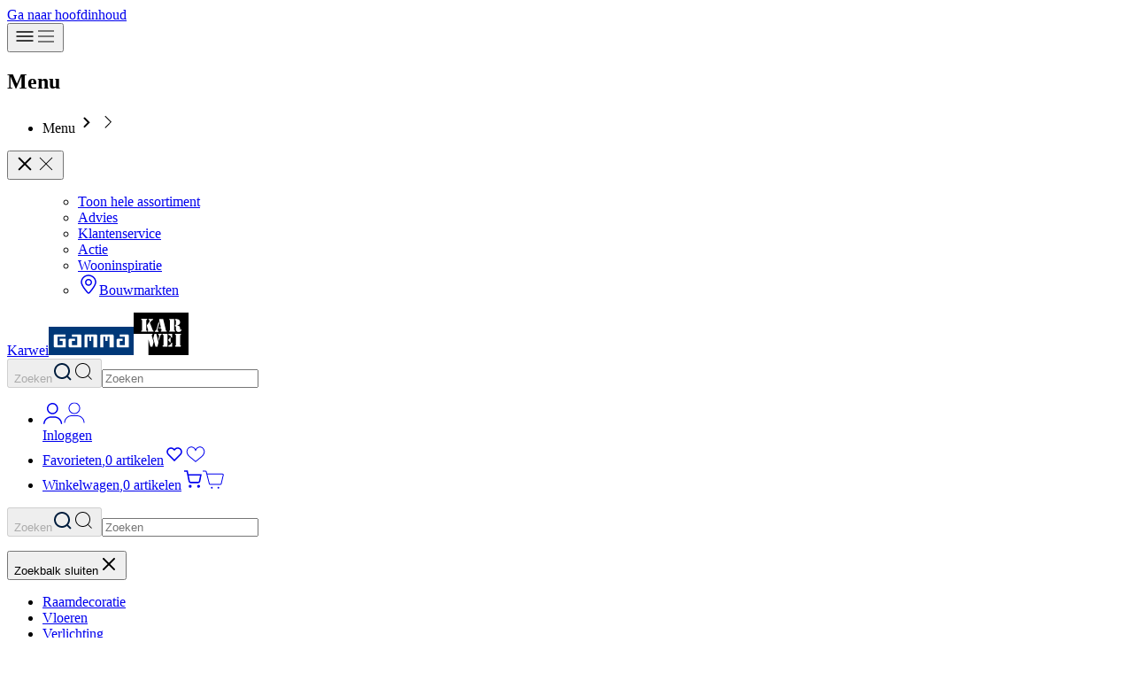

--- FILE ---
content_type: application/javascript; charset=utf-8
request_url: https://www.karwei.nl/_next/static/chunks/9333-525728a51855f565.js
body_size: 18521
content:
"use strict";(self.webpackChunk_N_E=self.webpackChunk_N_E||[]).push([[9333],{39333:(C,l,s)=>{s.d(l,{h:()=>i,z:()=>M});var t=s(65372),h=s(54338);let i=C=>{let{width:l=16,height:s=17,fill:h="currentColor",className:i=""}=C;return(0,t.jsx)("svg",{xmlns:"http://www.w3.org/2000/svg",viewBox:"0 0 16 17",fill:"none",className:i,children:(0,t.jsx)("path",{d:"M15.7524 1.2995L15.5702 0.5L14.8796 0.925409C14.8555 0.940284 12.4098 2.4136 7.08097 2.96172C1.18662 3.56785 1.21881 9.95791 1.22613 10.3231C1.22613 10.4272 1.24661 11.632 1.74921 13.0377C1.82603 13.2519 1.91894 13.4631 2.02721 13.6691C0.697197 15.4719 0.0292632 16.9385 0 17.0039L1.06226 17.5C1.06884 17.4859 1.67971 16.1494 2.86999 14.5087C4.34925 15.4838 8.8653 17.8302 12.7149 13.2593C17.1914 7.94391 15.8146 1.56724 15.7531 1.29876L15.7524 1.2995ZM11.826 12.4881C8.36709 16.5949 4.35291 14.1384 3.34625 13.4125C4.11222 12.2263 6.39914 9.07884 9.85293 7.75204L9.59468 7.0574C6.12626 8.38941 3.83056 11.3502 2.89633 12.7528C2.88023 12.7127 2.86121 12.6732 2.84658 12.6323C2.40471 11.397 2.39373 10.3246 2.39373 10.3149V10.2948C2.38569 10.065 2.25839 4.65146 7.19803 4.14349C11.1551 3.73668 13.5928 2.84496 14.7289 2.32807C14.9294 4.10557 15.0501 8.65938 11.8267 12.4873L11.826 12.4881Z",fill:h})})},M=C=>{let{width:l=131,height:s=18,fill:i="currentColor",lang:M=h.TM.NL}=C;return M===h.TM.NL?(0,t.jsxs)("svg",{width:l,height:s,viewBox:"0 0 131 18",fill:"none",xmlns:"http://www.w3.org/2000/svg",children:[(0,t.jsx)("path",{d:"M8.26196 9.21927C8.29129 9.27794 8.34262 9.35127 8.41596 9.43927C8.65062 9.73261 8.87062 10.0259 9.07596 10.3193C9.29596 10.5979 9.47929 10.8986 9.62596 11.2213C9.78729 11.5293 9.89729 11.8739 9.95596 12.2553C10.0146 12.6366 9.99996 13.0619 9.91196 13.5313C9.79462 14.2206 9.56729 14.7853 9.22996 15.2253C8.90729 15.6506 8.51129 15.9806 8.04196 16.2153C7.57262 16.4499 7.05196 16.6113 6.47996 16.6993C5.90796 16.7726 5.31396 16.8093 4.69796 16.8093C4.09662 16.8239 3.48796 16.8093 2.87196 16.7653C2.27062 16.7213 1.70596 16.6919 1.17796 16.6773C1.08996 16.6773 1.00196 16.6773 0.913957 16.6773C0.840624 16.6773 0.76729 16.6626 0.693957 16.6333C0.605957 14.0959 0.583957 11.5806 0.627957 9.08727C0.671957 6.57927 0.671957 4.04927 0.627957 1.49727L0.649957 1.47527C1.23662 1.31394 1.85996 1.18927 2.51996 1.10127C3.17996 1.01327 3.83262 0.98394 4.47796 1.01327C5.12329 1.04261 5.73929 1.13794 6.32596 1.29927C6.92729 1.46061 7.45529 1.72461 7.90996 2.09127C8.36462 2.44327 8.72396 2.90527 8.98796 3.47727C9.25196 4.03461 9.38396 4.72394 9.38396 5.54527C9.38396 6.16127 9.27396 6.76261 9.05396 7.34927C8.84862 7.93594 8.59929 8.47861 8.30596 8.97727C8.24729 9.07994 8.23262 9.16061 8.26196 9.21927ZM5.81996 13.4873C6.02529 13.3993 6.20129 13.2673 6.34796 13.0913C6.50929 12.8713 6.58262 12.6073 6.56796 12.2993C6.56796 11.9913 6.51662 11.7126 6.41396 11.4633C6.32596 11.2873 6.19396 11.1333 6.01796 11.0013C5.84196 10.8546 5.65862 10.7593 5.46796 10.7153C5.18929 10.6419 4.90329 10.6053 4.60996 10.6053C4.31662 10.5906 4.03062 10.5686 3.75196 10.5393C3.69329 10.7593 3.64196 11.0086 3.59796 11.2873C3.55396 11.5659 3.52462 11.8519 3.50996 12.1453C3.50996 12.4239 3.53196 12.6953 3.57596 12.9593C3.61996 13.2233 3.70062 13.4433 3.81796 13.6193L3.86196 13.6413C4.06729 13.6413 4.27996 13.6486 4.49996 13.6633C4.73462 13.6633 4.96196 13.6559 5.18196 13.6413C5.41662 13.6119 5.62929 13.5606 5.81996 13.4873ZM5.84196 7.32727C6.04729 7.20994 6.20862 7.04127 6.32596 6.82127C6.42862 6.64527 6.51662 6.43994 6.58996 6.20527C6.66329 5.97061 6.64129 5.73594 6.52396 5.50127C6.40662 5.26661 6.25262 5.09061 6.06196 4.97327C5.88596 4.84127 5.68062 4.74594 5.44596 4.68727C5.15262 4.62861 4.83729 4.59927 4.49996 4.59927C4.17729 4.58461 3.90596 4.63594 3.68596 4.75327C3.71529 5.09061 3.70062 5.50127 3.64196 5.98527C3.59796 6.46927 3.64196 6.96794 3.77396 7.48127C3.99396 7.51061 4.22862 7.53261 4.47796 7.54727C4.72729 7.56194 4.96929 7.55461 5.20396 7.52527C5.43862 7.49594 5.65129 7.42994 5.84196 7.32727Z",fill:i}),(0,t.jsx)("path",{d:"M17.4923 13.7073C18.431 13.7513 19.399 13.7586 20.3963 13.7293V13.7733C20.4257 14.2426 20.433 14.7339 20.4183 15.2473C20.4037 15.7459 20.3377 16.2153 20.2203 16.6553C18.7243 16.6406 17.199 16.6626 15.6443 16.7213C14.1043 16.7653 12.623 16.7286 11.2003 16.6113C11.2003 15.3353 11.1857 14.0739 11.1563 12.8273C11.127 11.5659 11.105 10.3119 11.0903 9.06527C11.0757 7.81861 11.0757 6.57194 11.0903 5.32527C11.105 4.07861 11.149 2.82461 11.2223 1.56327C11.7943 1.53394 12.4103 1.51194 13.0703 1.49727C13.745 1.46794 14.4197 1.44594 15.0943 1.43127C15.769 1.41661 16.4217 1.40194 17.0523 1.38727C17.683 1.37261 18.2403 1.36527 18.7243 1.36527C19.2083 1.36527 19.597 1.37261 19.8903 1.38727C20.1837 1.40194 20.3303 1.41661 20.3303 1.43127C20.4037 1.94461 20.4183 2.46527 20.3743 2.99327C20.345 3.52127 20.3303 4.04194 20.3303 4.55527V4.57727C19.861 4.67994 19.3843 4.74594 18.9003 4.77527C18.431 4.78994 17.9543 4.79727 17.4703 4.79727C16.9863 4.78261 16.5023 4.77527 16.0183 4.77527C15.5343 4.77527 15.0503 4.79727 14.5663 4.84127H14.5003L14.4783 4.86327C14.493 5.28861 14.471 5.72861 14.4123 6.18327C14.3683 6.62327 14.3977 7.04127 14.5003 7.43727L14.5223 7.45927C14.9623 7.48861 15.4097 7.50327 15.8643 7.50327C16.319 7.50327 16.7737 7.51061 17.2283 7.52527V7.54727C17.3017 8.04594 17.3237 8.54461 17.2943 9.04327C17.265 9.54194 17.2577 10.0626 17.2723 10.6053C17.0523 10.6639 16.803 10.7006 16.5243 10.7153C16.2457 10.7153 15.9743 10.7153 15.7103 10.7153C15.461 10.7153 15.2337 10.7226 15.0283 10.7373C14.823 10.7519 14.6837 10.7886 14.6103 10.8473C14.537 11.2726 14.5077 11.7493 14.5223 12.2773C14.5517 12.8053 14.581 13.2453 14.6103 13.5973L14.6323 13.6193C15.6003 13.6193 16.5537 13.6486 17.4923 13.7073Z",fill:i}),(0,t.jsx)("path",{d:"M25.6421 1.21127C27.2408 1.19661 28.7955 1.26994 30.3061 1.43127C30.3355 1.91527 30.3428 2.47261 30.3281 3.10327C30.3281 3.73394 30.2915 4.31327 30.2181 4.84127C29.9395 4.78261 29.5948 4.76061 29.1841 4.77527C28.7735 4.78994 28.2235 4.81194 27.5341 4.84127H27.4681C27.4681 4.85594 27.4608 4.87061 27.4461 4.88527C27.4461 4.88527 27.4461 4.89261 27.4461 4.90727C27.4315 4.98061 27.4168 5.09794 27.4021 5.25927C27.4021 5.40594 27.4021 5.64794 27.4021 5.98527C27.4021 6.30794 27.4021 6.74061 27.4021 7.28327C27.4168 7.81127 27.4315 8.50061 27.4461 9.35127C27.4608 10.1873 27.4755 11.1993 27.4901 12.3873C27.5048 13.5606 27.5268 14.9466 27.5561 16.5453V16.5893C27.2921 16.6333 26.9988 16.6626 26.6761 16.6773C26.3681 16.6773 26.0528 16.6773 25.7301 16.6773C25.4221 16.6773 25.1141 16.6773 24.8061 16.6773C24.4981 16.6773 24.2121 16.6993 23.9481 16.7433C23.9335 16.6846 23.9335 16.4206 23.9481 15.9513C23.9628 15.4819 23.9701 14.7853 23.9701 13.8613C23.9848 12.9226 23.9775 11.7273 23.9481 10.2753C23.9335 8.82327 23.8821 7.07061 23.7941 5.01727L23.7721 4.99527C23.5961 4.90727 23.3761 4.85594 23.1121 4.84127C22.8481 4.81194 22.5841 4.79727 22.3201 4.79727C22.0561 4.78261 21.8141 4.77527 21.5941 4.77527C21.3741 4.77527 21.2201 4.76061 21.1321 4.73127C21.1028 4.67261 21.0735 4.52594 21.0441 4.29127C21.0295 4.05661 21.0148 3.77794 21.0001 3.45527C21.0001 3.11794 21.0001 2.75861 21.0001 2.37727C21.0001 1.99594 21.0148 1.62927 21.0441 1.27727C21.0441 1.26261 21.0368 1.25527 21.0221 1.25527C21.0221 1.25527 21.0221 1.24794 21.0221 1.23327C22.5181 1.21861 24.0581 1.21127 25.6421 1.21127Z",fill:i}),(0,t.jsx)("path",{d:"M37.838 13.7073C38.7767 13.7513 39.7447 13.7586 40.742 13.7293V13.7733C40.7714 14.2426 40.7787 14.7339 40.764 15.2473C40.7494 15.7459 40.6834 16.2153 40.566 16.6553C39.07 16.6406 37.5447 16.6626 35.99 16.7213C34.45 16.7653 32.9687 16.7286 31.546 16.6113C31.546 15.3353 31.5314 14.0739 31.502 12.8273C31.4727 11.5659 31.4507 10.3119 31.436 9.06527C31.4214 7.81861 31.4214 6.57194 31.436 5.32527C31.4507 4.07861 31.4947 2.82461 31.568 1.56327C32.14 1.53394 32.756 1.51194 33.416 1.49727C34.0907 1.46794 34.7654 1.44594 35.44 1.43127C36.1147 1.41661 36.7674 1.40194 37.398 1.38727C38.0287 1.37261 38.586 1.36527 39.07 1.36527C39.554 1.36527 39.9427 1.37261 40.236 1.38727C40.5294 1.40194 40.676 1.41661 40.676 1.43127C40.7494 1.94461 40.764 2.46527 40.72 2.99327C40.6907 3.52127 40.676 4.04194 40.676 4.55527V4.57727C40.2067 4.67994 39.73 4.74594 39.246 4.77527C38.7767 4.78994 38.3 4.79727 37.816 4.79727C37.332 4.78261 36.848 4.77527 36.364 4.77527C35.88 4.77527 35.396 4.79727 34.912 4.84127H34.846L34.824 4.86327C34.8387 5.28861 34.8167 5.72861 34.758 6.18327C34.714 6.62327 34.7434 7.04127 34.846 7.43727L34.868 7.45927C35.308 7.48861 35.7554 7.50327 36.21 7.50327C36.6647 7.50327 37.1194 7.51061 37.574 7.52527V7.54727C37.6474 8.04594 37.6694 8.54461 37.64 9.04327C37.6107 9.54194 37.6034 10.0626 37.618 10.6053C37.398 10.6639 37.1487 10.7006 36.87 10.7153C36.5914 10.7153 36.32 10.7153 36.056 10.7153C35.8067 10.7153 35.5794 10.7226 35.374 10.7373C35.1687 10.7519 35.0294 10.7886 34.956 10.8473C34.8827 11.2726 34.8534 11.7493 34.868 12.2773C34.8974 12.8053 34.9267 13.2453 34.956 13.5973L34.978 13.6193C35.946 13.6193 36.8994 13.6486 37.838 13.7073Z",fill:i}),(0,t.jsx)("path",{d:"M51.6858 14.9173C52.0085 15.4746 52.2798 16.0539 52.4998 16.6553H52.5218C52.0085 16.6553 51.4365 16.6773 50.8058 16.7213C50.1752 16.7506 49.5298 16.7433 48.8698 16.6993H48.8478C48.7012 16.3619 48.5178 15.9586 48.2978 15.4893C48.0778 15.0199 47.8358 14.5286 47.5718 14.0153C47.3078 13.5019 47.0218 12.9959 46.7138 12.4973C46.4058 11.9986 46.0978 11.5586 45.7898 11.1773L45.7458 11.1113C45.7018 11.4486 45.6798 11.8666 45.6798 12.3653C45.6798 12.8493 45.6872 13.3553 45.7018 13.8833C45.7312 14.3966 45.7605 14.8879 45.7898 15.3573C45.8192 15.8266 45.8412 16.2006 45.8558 16.4793C45.6065 16.5819 45.2765 16.6479 44.8658 16.6773C44.4698 16.7066 44.0738 16.7213 43.6778 16.7213C43.2818 16.7359 42.9225 16.7359 42.5998 16.7213C42.2918 16.7066 42.1012 16.7066 42.0278 16.7213C42.0572 16.7213 42.0792 16.5233 42.0938 16.1273C42.1085 15.7166 42.1158 15.1813 42.1158 14.5213C42.1158 13.8613 42.1158 13.1059 42.1158 12.2553C42.1158 11.3899 42.1085 10.5026 42.0938 9.59327C42.0938 8.66927 42.0792 7.75994 42.0498 6.86527C42.0352 5.95594 42.0205 5.12727 42.0058 4.37927C41.9912 3.61661 41.9692 2.97127 41.9398 2.44327C41.9252 1.90061 41.9032 1.53394 41.8738 1.34327C42.6952 1.22594 43.5972 1.11594 44.5798 1.01327C45.5625 0.910606 46.5892 0.91794 47.6598 1.03527C48.5252 1.07927 49.3025 1.32861 49.9918 1.78327C50.6812 2.23794 51.2165 2.80261 51.5978 3.47727C51.9792 4.15194 52.1772 4.89994 52.1918 5.72127C52.2212 6.52794 52.0085 7.31261 51.5538 8.07527C51.2752 8.60327 50.9012 9.04327 50.4318 9.39527C49.9772 9.74727 49.3978 9.94527 48.6938 9.98927H48.5838V10.0113C48.8918 10.5539 49.2292 11.0966 49.5958 11.6393C49.9625 12.1673 50.3218 12.7026 50.6738 13.2453C51.0258 13.7879 51.3632 14.3453 51.6858 14.9173ZM46.6038 4.09327C46.1052 4.10794 45.5992 4.21794 45.0858 4.42327C45.1005 4.61394 45.1078 4.83394 45.1078 5.08327C45.1225 5.31794 45.1298 5.55994 45.1298 5.80927C45.1298 6.05861 45.1298 6.30061 45.1298 6.53527C45.1445 6.76994 45.1665 6.96794 45.1958 7.12927H45.2178C45.5552 7.15861 45.9218 7.18061 46.3178 7.19527C46.7138 7.20994 47.0878 7.18794 47.4398 7.12927C47.7185 7.07061 47.9312 6.93127 48.0778 6.71127C48.2392 6.47661 48.3345 6.22727 48.3638 5.96327C48.3932 5.68461 48.3638 5.41327 48.2758 5.14927C48.1878 4.87061 48.0412 4.65061 47.8358 4.48927C47.5132 4.19594 47.1025 4.06394 46.6038 4.09327Z",fill:i}),(0,t.jsx)("path",{d:"M64.0505 6.97527C63.6985 7.59127 63.3905 8.20727 63.1265 8.82327L66.8885 16.6333C66.4192 16.7359 65.9059 16.7726 65.3485 16.7433C64.8059 16.7139 64.2999 16.6919 63.8305 16.6773C63.5225 16.3253 63.2365 15.9073 62.9725 15.4233C62.7085 14.9246 62.4519 14.4113 62.2025 13.8833C61.9679 13.3553 61.7332 12.8346 61.4985 12.3213C61.2639 11.8079 61.0292 11.3459 60.7945 10.9353C60.7799 11.3606 60.7725 11.8226 60.7725 12.3213C60.7872 12.8053 60.8019 13.2966 60.8165 13.7953C60.8312 14.2939 60.8385 14.7853 60.8385 15.2693C60.8532 15.7533 60.8605 16.2006 60.8605 16.6113C60.6552 16.6699 60.4132 16.7066 60.1345 16.7213C59.8559 16.7506 59.5625 16.7653 59.2545 16.7653C58.9465 16.7653 58.6459 16.7506 58.3525 16.7213C58.0739 16.6919 57.8392 16.6553 57.6485 16.6113C57.5312 14.0886 57.5092 11.5586 57.5825 9.02127C57.6705 6.46927 57.7072 3.90994 57.6925 1.34327C58.1765 1.32861 58.6679 1.33594 59.1665 1.36527C59.6799 1.37994 60.1712 1.38727 60.6405 1.38727C60.6699 2.22327 60.6772 3.10327 60.6625 4.02727C60.6479 4.95127 60.6552 5.83127 60.6845 6.66727C60.6845 6.68194 60.6919 6.67461 60.7065 6.64527C60.7359 6.60127 60.7652 6.56461 60.7945 6.53527C61.1025 6.13927 61.3812 5.72861 61.6305 5.30327C61.8799 4.87794 62.1145 4.44527 62.3345 4.00527C62.5692 3.56527 62.8039 3.12527 63.0385 2.68527C63.2879 2.24527 63.5665 1.80527 63.8745 1.36527C64.3439 1.39461 64.8425 1.39461 65.3705 1.36527C65.8985 1.33594 66.3972 1.35794 66.8665 1.43127C66.6905 2.04727 66.4412 2.66327 66.1185 3.27927C65.8105 3.89527 65.4732 4.51127 65.1065 5.12727C64.7545 5.74327 64.4025 6.35927 64.0505 6.97527Z",fill:i}),(0,t.jsx)("path",{d:"M76.8322 14.3233C76.8322 14.4699 76.8395 14.6019 76.8542 14.7193C76.8835 15.2473 76.8982 15.6506 76.8982 15.9293C76.8982 16.1933 76.8762 16.3913 76.8322 16.5233C76.8028 16.6406 76.7442 16.7066 76.6562 16.7213C76.5682 16.7213 76.4435 16.7213 76.2822 16.7213C76.1208 16.7066 75.9082 16.7066 75.6442 16.7213C75.3948 16.7359 74.9622 16.7506 74.3462 16.7653C73.7448 16.7799 72.9088 16.7873 71.8382 16.7873C70.7822 16.7873 69.3668 16.7726 67.5922 16.7433V16.3473C67.6362 15.2473 67.6728 14.2573 67.7022 13.3773C67.7315 12.4826 67.7462 11.6539 67.7462 10.8913C67.7608 10.1139 67.7682 9.36594 67.7682 8.64727C67.7682 7.92861 67.7608 7.19527 67.7462 6.44727C67.7315 5.69927 67.7168 4.90727 67.7022 4.07127C67.6875 3.22061 67.6728 2.28194 67.6582 1.25527C67.8048 1.19661 68.0322 1.15261 68.3402 1.12327C68.6482 1.07927 68.9782 1.05727 69.3302 1.05727C69.6822 1.05727 70.0268 1.07927 70.3642 1.12327C70.7015 1.16727 70.9728 1.23327 71.1782 1.32127C71.1488 2.27461 71.1342 3.25727 71.1342 4.26927C71.1488 5.26661 71.1635 6.27127 71.1782 7.28327C71.1928 8.29527 71.2002 9.30727 71.2002 10.3193C71.2148 11.3166 71.2148 12.2846 71.2002 13.2233V13.2453C71.3028 13.2159 71.4935 13.2086 71.7722 13.2233C72.0655 13.2233 72.4028 13.2306 72.7842 13.2453C73.1655 13.2599 73.5688 13.2819 73.9942 13.3113C74.4342 13.3259 74.8448 13.3406 75.2262 13.3553C75.6222 13.3699 75.9668 13.3846 76.2602 13.3993C76.5682 13.3993 76.7808 13.3919 76.8982 13.3773C76.8982 13.5386 76.8908 13.6999 76.8762 13.8613C76.8615 14.0079 76.8468 14.1619 76.8322 14.3233Z",fill:i}),(0,t.jsx)("path",{d:"M86.5768 1.80527C86.8555 1.83461 87.0828 1.90061 87.2588 2.00327C87.3468 3.88061 87.3761 5.77994 87.3468 7.70127C87.3175 9.60794 87.2001 11.5073 86.9948 13.3993C86.8775 14.3673 86.5108 15.1886 85.8948 15.8633C85.2788 16.5379 84.4428 16.9266 83.3868 17.0293C82.7708 17.0879 82.1328 17.0586 81.4728 16.9413C80.8128 16.8386 80.2115 16.6479 79.6688 16.3693C79.1408 16.0759 78.6935 15.6946 78.3268 15.2253C77.9748 14.7413 77.7841 14.1619 77.7548 13.4873C77.7548 11.5513 77.7768 9.60061 77.8208 7.63527C77.8648 5.66994 77.8721 3.71927 77.8428 1.78327L77.8208 1.76127H77.8428C78.0628 1.76127 78.3048 1.75394 78.5688 1.73927C78.8475 1.72461 79.1261 1.71727 79.4048 1.71727C79.6835 1.71727 79.9548 1.73194 80.2188 1.76127C80.4828 1.77594 80.7248 1.81261 80.9448 1.87127V1.89327C80.7835 5.44261 80.8495 9.04327 81.1428 12.6953C81.2455 13.0473 81.4288 13.3039 81.6928 13.4653C81.9715 13.6266 82.2575 13.6999 82.5508 13.6853C82.8441 13.6706 83.1155 13.5679 83.3648 13.3773C83.6141 13.1866 83.7755 12.9226 83.8488 12.5853C83.9221 10.8253 83.9588 9.03594 83.9588 7.21727C83.9735 5.39861 84.0028 3.63861 84.0468 1.93727C84.2375 1.92261 84.4795 1.90061 84.7728 1.87127C85.0808 1.82727 85.3888 1.79794 85.6968 1.78327C86.0048 1.76861 86.2981 1.77594 86.5768 1.80527Z",fill:i}),(0,t.jsx)("path",{d:"M97.9702 3.56527C98.3516 4.28394 98.4396 5.19327 98.2342 6.29327H98.2122C97.6989 6.38127 97.1489 6.43994 96.5622 6.46927C95.9756 6.48394 95.4256 6.41794 94.9122 6.27127C95.0002 5.87527 94.9196 5.54527 94.6702 5.28127C94.4209 5.01727 94.1202 4.84861 93.7682 4.77527C93.4162 4.70194 93.0716 4.73861 92.7342 4.88527C92.4116 5.03194 92.2209 5.31061 92.1622 5.72127C92.1329 5.82394 92.1182 5.92661 92.1182 6.02927C92.1329 6.11727 92.1476 6.21261 92.1622 6.31527C92.2796 6.66727 92.4702 6.90194 92.7342 7.01927C92.9982 7.13661 93.2842 7.21727 93.5922 7.26127C94.3696 7.34927 95.0882 7.59861 95.7482 8.00927C96.4229 8.41994 96.9729 8.94061 97.3982 9.57127C97.6622 9.90861 97.8602 10.2753 97.9922 10.6713C98.1242 11.0526 98.1976 11.4486 98.2122 11.8593C98.2416 12.2699 98.2122 12.6879 98.1242 13.1133C98.0509 13.5239 97.9262 13.9199 97.7502 14.3013C97.5742 14.7559 97.3396 15.1446 97.0462 15.4673C96.7529 15.7899 96.4156 16.0539 96.0342 16.2593C95.6676 16.4646 95.2642 16.6186 94.8242 16.7213C94.3989 16.8093 93.9589 16.8459 93.5042 16.8313C92.8589 16.8166 92.2136 16.7066 91.5682 16.5013C90.9376 16.2813 90.3729 15.9806 89.8742 15.5993C89.3756 15.2179 88.9796 14.7559 88.6862 14.2133C88.3929 13.6559 88.2682 13.0253 88.3122 12.3213V12.1893C88.8256 12.1159 89.3902 12.1013 90.0062 12.1453C90.6222 12.1746 91.1796 12.1819 91.6782 12.1673C91.7076 12.6366 91.8909 12.9886 92.2282 13.2233C92.5802 13.4579 92.9469 13.5753 93.3282 13.5753C93.7242 13.5606 94.0616 13.4286 94.3402 13.1793C94.6336 12.9299 94.7362 12.5486 94.6482 12.0353C94.6042 11.6833 94.4722 11.4046 94.2522 11.1993C94.0322 10.9793 93.7682 10.8033 93.4602 10.6713C93.1669 10.5393 92.8442 10.4439 92.4922 10.3853C92.1402 10.3119 91.8102 10.2459 91.5022 10.1873C91.2089 10.1286 90.9376 10.0333 90.6882 9.90127C90.4389 9.76927 90.2116 9.61527 90.0062 9.43927C89.3316 8.79394 88.8916 8.08261 88.6862 7.30527C88.4956 6.52794 88.4882 5.77261 88.6642 5.03927C88.8402 4.30594 89.1702 3.63861 89.6542 3.03727C90.1529 2.43594 90.7542 1.98861 91.4582 1.69527C91.8102 1.54861 92.1989 1.45327 92.6242 1.40927C93.0496 1.35061 93.4749 1.33594 93.9002 1.36527C94.3402 1.37994 94.7656 1.43861 95.1762 1.54127C95.6016 1.64394 95.9902 1.77594 96.3422 1.93727C97.0462 2.30394 97.5889 2.84661 97.9702 3.56527Z",fill:i}),(0,t.jsx)("path",{d:"M108.648 3.56527C109.029 4.28394 109.117 5.19327 108.912 6.29327H108.89C108.377 6.38127 107.827 6.43994 107.24 6.46927C106.653 6.48394 106.103 6.41794 105.59 6.27127C105.678 5.87527 105.597 5.54527 105.348 5.28127C105.099 5.01727 104.798 4.84861 104.446 4.77527C104.094 4.70194 103.749 4.73861 103.412 4.88527C103.089 5.03194 102.899 5.31061 102.84 5.72127C102.811 5.82394 102.796 5.92661 102.796 6.02927C102.811 6.11727 102.825 6.21261 102.84 6.31527C102.957 6.66727 103.148 6.90194 103.412 7.01927C103.676 7.13661 103.962 7.21727 104.27 7.26127C105.047 7.34927 105.766 7.59861 106.426 8.00927C107.101 8.41994 107.651 8.94061 108.076 9.57127C108.34 9.90861 108.538 10.2753 108.67 10.6713C108.802 11.0526 108.875 11.4486 108.89 11.8593C108.919 12.2699 108.89 12.6879 108.802 13.1133C108.729 13.5239 108.604 13.9199 108.428 14.3013C108.252 14.7559 108.017 15.1446 107.724 15.4673C107.431 15.7899 107.093 16.0539 106.712 16.2593C106.345 16.4646 105.942 16.6186 105.502 16.7213C105.077 16.8093 104.637 16.8459 104.182 16.8313C103.537 16.8166 102.891 16.7066 102.246 16.5013C101.615 16.2813 101.051 15.9806 100.552 15.5993C100.053 15.2179 99.6573 14.7559 99.364 14.2133C99.0706 13.6559 98.946 13.0253 98.99 12.3213V12.1893C99.5033 12.1159 100.068 12.1013 100.684 12.1453C101.3 12.1746 101.857 12.1819 102.356 12.1673C102.385 12.6366 102.569 12.9886 102.906 13.2233C103.258 13.4579 103.625 13.5753 104.006 13.5753C104.402 13.5606 104.739 13.4286 105.018 13.1793C105.311 12.9299 105.414 12.5486 105.326 12.0353C105.282 11.6833 105.15 11.4046 104.93 11.1993C104.71 10.9793 104.446 10.8033 104.138 10.6713C103.845 10.5393 103.522 10.4439 103.17 10.3853C102.818 10.3119 102.488 10.2459 102.18 10.1873C101.887 10.1286 101.615 10.0333 101.366 9.90127C101.117 9.76927 100.889 9.61527 100.684 9.43927C100.009 8.79394 99.5693 8.08261 99.364 7.30527C99.1733 6.52794 99.166 5.77261 99.342 5.03927C99.518 4.30594 99.848 3.63861 100.332 3.03727C100.831 2.43594 101.432 1.98861 102.136 1.69527C102.488 1.54861 102.877 1.45327 103.302 1.40927C103.727 1.35061 104.153 1.33594 104.578 1.36527C105.018 1.37994 105.443 1.43861 105.854 1.54127C106.279 1.64394 106.668 1.77594 107.02 1.93727C107.724 2.30394 108.267 2.84661 108.648 3.56527Z",fill:i}),(0,t.jsx)("path",{d:"M116.686 13.7073C117.624 13.7513 118.592 13.7586 119.59 13.7293V13.7733C119.619 14.2426 119.626 14.7339 119.612 15.2473C119.597 15.7459 119.531 16.2153 119.414 16.6553C117.918 16.6406 116.392 16.6626 114.838 16.7213C113.298 16.7653 111.816 16.7286 110.394 16.6113C110.394 15.3353 110.379 14.0739 110.35 12.8273C110.32 11.5659 110.298 10.3119 110.284 9.06527C110.269 7.81861 110.269 6.57194 110.284 5.32527C110.298 4.07861 110.342 2.82461 110.416 1.56327C110.988 1.53394 111.604 1.51194 112.264 1.49727C112.938 1.46794 113.613 1.44594 114.288 1.43127C114.962 1.41661 115.615 1.40194 116.246 1.38727C116.876 1.37261 117.434 1.36527 117.918 1.36527C118.402 1.36527 118.79 1.37261 119.084 1.38727C119.377 1.40194 119.524 1.41661 119.524 1.43127C119.597 1.94461 119.612 2.46527 119.568 2.99327C119.538 3.52127 119.524 4.04194 119.524 4.55527V4.57727C119.054 4.67994 118.578 4.74594 118.094 4.77527C117.624 4.78994 117.148 4.79727 116.664 4.79727C116.18 4.78261 115.696 4.77527 115.212 4.77527C114.728 4.77527 114.244 4.79727 113.76 4.84127H113.694L113.672 4.86327C113.686 5.28861 113.664 5.72861 113.606 6.18327C113.562 6.62327 113.591 7.04127 113.694 7.43727L113.716 7.45927C114.156 7.48861 114.603 7.50327 115.058 7.50327C115.512 7.50327 115.967 7.51061 116.422 7.52527V7.54727C116.495 8.04594 116.517 8.54461 116.488 9.04327C116.458 9.54194 116.451 10.0626 116.466 10.6053C116.246 10.6639 115.996 10.7006 115.718 10.7153C115.439 10.7153 115.168 10.7153 114.904 10.7153C114.654 10.7153 114.427 10.7226 114.222 10.7373C114.016 10.7519 113.877 10.7886 113.804 10.8473C113.73 11.2726 113.701 11.7493 113.716 12.2773C113.745 12.8053 113.774 13.2453 113.804 13.5973L113.826 13.6193C114.794 13.6193 115.747 13.6486 116.686 13.7073Z",fill:i}),(0,t.jsx)("path",{d:"M129.851 16.7873C129.749 16.8166 129.573 16.8313 129.323 16.8313C129.03 16.8313 128.693 16.8093 128.311 16.7653C127.93 16.7359 127.593 16.7213 127.299 16.7213C126.815 15.6359 126.331 14.5873 125.847 13.5753C125.378 12.5486 124.975 11.5659 124.637 10.6273L124.417 9.96727C124.359 9.80594 124.3 9.65927 124.241 9.52727C124.197 9.38061 124.161 9.30727 124.131 9.30727C124.117 9.30727 124.095 9.48327 124.065 9.83527C124.051 10.1873 124.036 10.6346 124.021 11.1773C124.007 11.7199 123.992 12.3213 123.977 12.9813C123.977 13.6413 123.977 14.2793 123.977 14.8953C123.977 15.2326 123.977 15.5626 123.977 15.8853C123.977 16.1933 123.985 16.4719 123.999 16.7213C123.838 16.7653 123.677 16.7946 123.515 16.8093C123.354 16.8239 123.193 16.8313 123.031 16.8313C122.679 16.8313 122.32 16.8093 121.953 16.7653C121.601 16.7213 121.257 16.6993 120.919 16.6993V15.1593C120.919 13.7659 120.905 12.4386 120.875 11.1773C120.861 9.91594 120.853 8.59594 120.853 7.21727C120.853 6.20527 120.868 5.20794 120.897 4.22527C120.927 3.22794 120.978 2.25994 121.051 1.32127C121.198 1.29194 121.352 1.26994 121.513 1.25527C121.689 1.24061 121.865 1.23327 122.041 1.23327C122.129 1.23327 122.276 1.24061 122.481 1.25527C122.687 1.25527 122.892 1.26994 123.097 1.29927C123.303 1.31394 123.479 1.33594 123.625 1.36527C123.787 1.39461 123.867 1.42394 123.867 1.45327C123.97 1.71727 124.065 1.93727 124.153 2.11327C124.241 2.28927 124.322 2.45794 124.395 2.61927C124.483 2.78061 124.571 2.96394 124.659 3.16927C124.762 3.35994 124.879 3.60927 125.011 3.91727C125.041 3.99061 125.107 4.12994 125.209 4.33527C125.312 4.54061 125.429 4.78261 125.561 5.06127C125.693 5.32527 125.833 5.61127 125.979 5.91927C126.126 6.21261 126.258 6.48394 126.375 6.73327C126.507 6.96794 126.617 7.17327 126.705 7.34927C126.793 7.51061 126.845 7.59127 126.859 7.59127C126.903 7.56194 126.94 7.41527 126.969 7.15127C126.999 6.88727 127.013 6.63061 127.013 6.38127C127.013 5.79461 126.999 5.25194 126.969 4.75327C126.955 4.23994 126.947 3.71927 126.947 3.19127C126.947 2.88327 126.947 2.57527 126.947 2.26727C126.962 1.94461 126.977 1.59994 126.991 1.23327C127.49 1.14527 128.018 1.10127 128.575 1.10127C129.118 1.10127 129.602 1.14527 130.027 1.23327V8.31727C130.042 8.93327 130.049 9.55661 130.049 10.1873C130.049 10.8179 130.049 11.4486 130.049 12.0793C130.049 12.5046 130.042 12.9153 130.027 13.3113C130.027 13.7073 130.027 14.1106 130.027 14.5213C130.027 14.8146 130.027 15.1079 130.027 15.4013C130.042 15.6946 130.049 15.9879 130.049 16.2813V16.7213C130.02 16.7359 129.954 16.7579 129.851 16.7873Z",fill:i})]}):(0,t.jsxs)("svg",{width:l,height:s,viewBox:"0 0 132 18",fill:"none",xmlns:"http://www.w3.org/2000/svg",children:[(0,t.jsx)("path",{d:"M8.26196 9.33549C8.29129 9.39416 8.34262 9.46749 8.41596 9.55549C8.65062 9.84882 8.87062 10.1422 9.07596 10.4355C9.29596 10.7142 9.47929 11.0148 9.62596 11.3375C9.78729 11.6455 9.89729 11.9902 9.95596 12.3715C10.0146 12.7528 9.99996 13.1782 9.91196 13.6475C9.79462 14.3368 9.56729 14.9015 9.22996 15.3415C8.90729 15.7668 8.51129 16.0968 8.04196 16.3315C7.57262 16.5662 7.05196 16.7275 6.47996 16.8155C5.90796 16.8888 5.31396 16.9255 4.69796 16.9255C4.09662 16.9402 3.48796 16.9255 2.87196 16.8815C2.27062 16.8375 1.70596 16.8082 1.17796 16.7935C1.08996 16.7935 1.00196 16.7935 0.913957 16.7935C0.840624 16.7935 0.76729 16.7788 0.693957 16.7495C0.605957 14.2122 0.583957 11.6968 0.627957 9.20349C0.671957 6.69549 0.671957 4.16549 0.627957 1.61349L0.649957 1.59149C1.23662 1.43016 1.85996 1.30549 2.51996 1.21749C3.17996 1.12949 3.83262 1.10016 4.47796 1.12949C5.12329 1.15883 5.73929 1.25416 6.32596 1.41549C6.92729 1.57682 7.45529 1.84082 7.90996 2.20749C8.36462 2.55949 8.72396 3.02149 8.98796 3.59349C9.25196 4.15083 9.38396 4.84016 9.38396 5.66149C9.38396 6.27749 9.27396 6.87883 9.05396 7.46549C8.84862 8.05216 8.59929 8.59483 8.30596 9.09349C8.24729 9.19616 8.23262 9.27683 8.26196 9.33549ZM5.81996 13.6035C6.02529 13.5155 6.20129 13.3835 6.34796 13.2075C6.50929 12.9875 6.58262 12.7235 6.56796 12.4155C6.56796 12.1075 6.51662 11.8288 6.41396 11.5795C6.32596 11.4035 6.19396 11.2495 6.01796 11.1175C5.84196 10.9708 5.65862 10.8755 5.46796 10.8315C5.18929 10.7582 4.90329 10.7215 4.60996 10.7215C4.31662 10.7068 4.03062 10.6848 3.75196 10.6555C3.69329 10.8755 3.64196 11.1248 3.59796 11.4035C3.55396 11.6822 3.52462 11.9682 3.50996 12.2615C3.50996 12.5402 3.53196 12.8115 3.57596 13.0755C3.61996 13.3395 3.70062 13.5595 3.81796 13.7355L3.86196 13.7575C4.06729 13.7575 4.27996 13.7648 4.49996 13.7795C4.73462 13.7795 4.96196 13.7722 5.18196 13.7575C5.41662 13.7282 5.62929 13.6768 5.81996 13.6035ZM5.84196 7.44349C6.04729 7.32616 6.20862 7.15749 6.32596 6.93749C6.42862 6.76149 6.51662 6.55616 6.58996 6.32149C6.66329 6.08683 6.64129 5.85216 6.52396 5.61749C6.40662 5.38282 6.25262 5.20683 6.06196 5.08949C5.88596 4.95749 5.68062 4.86216 5.44596 4.80349C5.15262 4.74483 4.83729 4.71549 4.49996 4.71549C4.17729 4.70083 3.90596 4.75216 3.68596 4.86949C3.71529 5.20683 3.70062 5.61749 3.64196 6.10149C3.59796 6.58549 3.64196 7.08416 3.77396 7.59749C3.99396 7.62683 4.22862 7.64883 4.47796 7.66349C4.72729 7.67816 4.96929 7.67083 5.20396 7.64149C5.43862 7.61216 5.65129 7.54616 5.84196 7.44349Z",fill:i}),(0,t.jsx)("path",{d:"M20.7483 15.0335C21.071 15.5908 21.3423 16.1702 21.5623 16.7715H21.5843C21.071 16.7715 20.499 16.7935 19.8683 16.8375C19.2377 16.8668 18.5923 16.8595 17.9323 16.8155H17.9103C17.7637 16.4782 17.5803 16.0748 17.3603 15.6055C17.1403 15.1362 16.8983 14.6448 16.6343 14.1315C16.3703 13.6182 16.0843 13.1122 15.7763 12.6135C15.4683 12.1148 15.1603 11.6748 14.8523 11.2935L14.8083 11.2275C14.7643 11.5648 14.7423 11.9828 14.7423 12.4815C14.7423 12.9655 14.7497 13.4715 14.7643 13.9995C14.7937 14.5128 14.823 15.0042 14.8523 15.4735C14.8817 15.9428 14.9037 16.3168 14.9183 16.5955C14.669 16.6982 14.339 16.7642 13.9283 16.7935C13.5323 16.8228 13.1363 16.8375 12.7403 16.8375C12.3443 16.8522 11.985 16.8522 11.6623 16.8375C11.3543 16.8228 11.1637 16.8228 11.0903 16.8375C11.1197 16.8375 11.1417 16.6395 11.1563 16.2435C11.171 15.8328 11.1783 15.2975 11.1783 14.6375C11.1783 13.9775 11.1783 13.2222 11.1783 12.3715C11.1783 11.5062 11.171 10.6188 11.1563 9.70949C11.1563 8.78549 11.1417 7.87616 11.1123 6.98149C11.0977 6.07216 11.083 5.24349 11.0683 4.49549C11.0537 3.73283 11.0317 3.08749 11.0023 2.55949C10.9877 2.01682 10.9657 1.65016 10.9363 1.45949C11.7577 1.34216 12.6597 1.23216 13.6423 1.12949C14.625 1.02683 15.6517 1.03416 16.7223 1.15149C17.5877 1.19549 18.365 1.44483 19.0543 1.89949C19.7437 2.35416 20.279 2.91883 20.6603 3.59349C21.0417 4.26816 21.2397 5.01616 21.2543 5.83749C21.2837 6.64416 21.071 7.42883 20.6163 8.19149C20.3377 8.71949 19.9637 9.15949 19.4943 9.51149C19.0397 9.86349 18.4603 10.0615 17.7563 10.1055H17.6463V10.1275C17.9543 10.6702 18.2917 11.2128 18.6583 11.7555C19.025 12.2835 19.3843 12.8188 19.7363 13.3615C20.0883 13.9042 20.4257 14.4615 20.7483 15.0335ZM15.6663 4.20949C15.1677 4.22416 14.6617 4.33416 14.1483 4.53949C14.163 4.73016 14.1703 4.95016 14.1703 5.19949C14.185 5.43416 14.1923 5.67616 14.1923 5.92549C14.1923 6.17483 14.1923 6.41683 14.1923 6.65149C14.207 6.88616 14.229 7.08416 14.2583 7.24549H14.2803C14.6177 7.27483 14.9843 7.29683 15.3803 7.31149C15.7763 7.32616 16.1503 7.30416 16.5023 7.24549C16.781 7.18683 16.9937 7.04749 17.1403 6.82749C17.3017 6.59283 17.397 6.34349 17.4263 6.07949C17.4557 5.80083 17.4263 5.52949 17.3383 5.26549C17.2503 4.98683 17.1037 4.76683 16.8983 4.60549C16.5757 4.31216 16.165 4.18016 15.6663 4.20949Z",fill:i}),(0,t.jsx)("path",{d:"M24.4351 1.37149C24.7871 1.38616 25.2931 1.38616 25.9531 1.37149H26.4811V1.45949C26.4811 2.72082 26.4591 3.98949 26.4151 5.26549C26.3857 6.54149 26.3564 7.82483 26.3271 9.11549C26.3124 10.3915 26.3124 11.6675 26.3271 12.9435C26.3417 14.2195 26.3857 15.4808 26.4591 16.7275C26.3417 16.8448 26.0924 16.9108 25.7111 16.9255C25.3444 16.9548 24.9411 16.9622 24.5011 16.9475C24.0757 16.9328 23.6651 16.9108 23.2691 16.8815C22.8731 16.8668 22.6017 16.8815 22.4551 16.9255C22.5577 15.6055 22.6017 14.2782 22.5871 12.9435C22.5724 11.6088 22.5431 10.2888 22.4991 8.98349C22.4697 7.66349 22.4477 6.36549 22.4331 5.08949C22.4331 3.79883 22.4991 2.53749 22.6311 1.30549V1.26149C22.7044 1.24683 22.8437 1.25416 23.0491 1.28349C23.2691 1.29816 23.4304 1.30549 23.5331 1.30549C23.7971 1.32016 24.0977 1.34216 24.4351 1.37149Z",fill:i}),(0,t.jsx)("path",{d:"M32.0419 4.67149C31.8366 4.71549 31.6752 4.79616 31.5579 4.91349C31.5286 4.94283 31.4992 4.99416 31.4699 5.06749C31.4552 5.12616 31.4406 5.17016 31.4259 5.19949C31.3966 5.24349 31.3672 5.50016 31.3379 5.96949C31.3232 6.43883 31.3086 6.99616 31.2939 7.64149C31.2792 8.28683 31.2719 8.96149 31.2719 9.66549C31.2719 10.3548 31.2939 10.9562 31.3379 11.4695C31.3819 11.8948 31.4919 12.3128 31.6679 12.7235C31.8586 13.1195 32.1666 13.3762 32.5919 13.4935C32.9146 13.5228 33.2152 13.4788 33.4939 13.3615C33.7872 13.2295 34.0072 13.0168 34.1539 12.7235C34.3152 12.3862 34.3812 12.0342 34.3519 11.6675C34.3372 11.2862 34.3666 10.9122 34.4399 10.5455C34.6452 10.5748 34.8726 10.5822 35.1219 10.5675C35.3859 10.5528 35.6499 10.5455 35.9139 10.5455C36.1779 10.5455 36.4346 10.5528 36.6839 10.5675C36.9479 10.5822 37.1826 10.6188 37.3879 10.6775C37.6372 11.4402 37.7032 12.2028 37.5859 12.9655C37.4686 13.7135 37.2119 14.3882 36.8159 14.9895C36.4199 15.5908 35.8992 16.0895 35.2539 16.4855C34.6232 16.8668 33.9046 17.0648 33.0979 17.0795C32.5699 17.1528 32.0272 17.1528 31.4699 17.0795C30.9126 17.0208 30.3919 16.8815 29.9079 16.6615C29.4239 16.4268 29.0132 16.1042 28.6759 15.6935C28.3532 15.2828 28.1626 14.7695 28.1039 14.1535C28.0746 13.6255 28.0526 13.0755 28.0379 12.5035C28.0232 11.9315 28.0086 11.2935 27.9939 10.5895C27.9939 9.87083 27.9939 9.06416 27.9939 8.16949C28.0086 7.26016 28.0232 6.21149 28.0379 5.02349C28.0086 4.77416 28.0159 4.52483 28.0599 4.27549C28.1186 4.01149 28.1919 3.76949 28.2799 3.54949C28.4119 3.16816 28.5732 2.81616 28.7639 2.49349C28.9692 2.17083 29.2112 1.88483 29.4899 1.63549C29.6512 1.51816 29.8272 1.42282 30.0179 1.34949C30.2086 1.26149 30.4066 1.18816 30.6119 1.12949C31.2866 0.909492 31.9539 0.821492 32.6139 0.865492C33.2739 0.909492 33.8899 1.06349 34.4619 1.32749C35.0486 1.57683 35.5766 1.91416 36.0459 2.33949C36.5152 2.76482 36.8892 3.25616 37.1679 3.81349C37.4466 4.35616 37.6152 4.95016 37.6739 5.59549C37.7326 6.24083 37.6446 6.90083 37.4099 7.57549C36.8672 7.69283 36.3319 7.73683 35.8039 7.70749C35.2906 7.66349 34.7552 7.59016 34.1979 7.48749C34.1539 7.20883 34.1246 6.89349 34.1099 6.54149C34.1099 6.18949 34.0732 5.86683 33.9999 5.57349C33.9266 5.26549 33.7872 5.01616 33.5819 4.82549C33.3912 4.63483 33.0832 4.54683 32.6579 4.56149C32.4672 4.59082 32.2619 4.62749 32.0419 4.67149Z",fill:i}),(0,t.jsx)("path",{d:"M46.7661 2.47149C47.1914 2.85283 47.4921 3.30016 47.6681 3.81349C47.7708 4.03349 47.8441 4.26083 47.8881 4.49549C47.9468 4.71549 47.9907 4.94283 48.0201 5.17749C48.0494 5.54416 48.0641 5.91083 48.0641 6.27749C48.0788 6.62949 48.0788 6.98883 48.0641 7.35549C48.0201 8.13283 48.0054 8.88816 48.0201 9.62149C48.0347 10.3548 48.0127 11.1028 47.9541 11.8655L47.8881 12.5915C47.8588 13.1048 47.7781 13.6255 47.6461 14.1535C47.5141 14.6668 47.3161 15.1362 47.0521 15.5615C46.8027 15.9135 46.4728 16.1995 46.0621 16.4195C45.6661 16.6248 45.2407 16.7862 44.7861 16.9035C44.3754 17.0208 43.9574 17.0942 43.5321 17.1235C43.1214 17.1528 42.7034 17.1528 42.2781 17.1235C41.9701 17.0942 41.6694 17.0502 41.3761 16.9915C41.0974 16.9475 40.8261 16.8668 40.5621 16.7495C40.3127 16.6322 40.0854 16.4855 39.8801 16.3095C39.6747 16.1188 39.5061 15.8768 39.3741 15.5835C39.1687 15.2168 39.0294 14.8282 38.9561 14.4175C38.8974 13.9922 38.8607 13.5668 38.8461 13.1415C38.8021 11.9975 38.7507 10.8535 38.6921 9.70949C38.6481 8.55083 38.6627 7.39216 38.7361 6.23349C38.7507 5.57349 38.8314 4.91349 38.9781 4.25349C39.1394 3.57883 39.4474 2.98483 39.9021 2.47149C40.0487 2.32482 40.2174 2.19283 40.4081 2.07549C40.8921 1.84083 41.4127 1.67216 41.9701 1.56949C42.5421 1.45216 43.1067 1.40816 43.6641 1.43749C44.2361 1.46683 44.7861 1.56949 45.3141 1.74549C45.8567 1.90683 46.3407 2.14883 46.7661 2.47149ZM45.3141 10.2375V9.18149L45.2701 7.68549C45.2701 7.67083 45.2554 7.52416 45.2261 7.24549C45.2114 6.95216 45.1968 6.68083 45.1821 6.43149C45.1528 6.02083 45.0354 5.64682 44.8301 5.30949C44.6394 4.97216 44.3754 4.72282 44.0381 4.56149C43.7447 4.44416 43.4441 4.42216 43.1361 4.49549C42.8281 4.56882 42.5567 4.69349 42.3221 4.86949C41.8087 5.26549 41.4641 5.77149 41.2881 6.38749C41.1707 6.94483 41.0974 7.53149 41.0681 8.14749C41.0534 8.76349 41.0608 9.37949 41.0901 9.99549C41.1634 10.5088 41.2148 11.0368 41.2441 11.5795C41.2734 12.1075 41.3614 12.6135 41.5081 13.0975C41.6548 13.3908 41.8674 13.6182 42.1461 13.7795C42.4248 13.9408 42.7254 14.0362 43.0481 14.0655C43.3707 14.0802 43.6934 14.0362 44.0161 13.9335C44.3387 13.8162 44.6101 13.6328 44.8301 13.3835C44.9621 13.2075 45.0574 13.0682 45.1161 12.9655C45.1747 12.8482 45.2114 12.7235 45.2261 12.5915C45.2407 12.4595 45.2407 12.3055 45.2261 12.1295C45.2261 11.9388 45.2407 11.6895 45.2701 11.3815C45.2847 11.0882 45.2921 10.8315 45.2921 10.6115C45.3068 10.3915 45.3141 10.2668 45.3141 10.2375Z",fill:i}),(0,t.jsx)("path",{d:"M58.7208 14.4395C58.7208 14.5862 58.7282 14.7182 58.7428 14.8355C58.7722 15.3635 58.7868 15.7668 58.7868 16.0455C58.7868 16.3095 58.7648 16.5075 58.7208 16.6395C58.6915 16.7568 58.6328 16.8228 58.5448 16.8375C58.4568 16.8375 58.3322 16.8375 58.1708 16.8375C58.0095 16.8228 57.7968 16.8228 57.5328 16.8375C57.2835 16.8522 56.8508 16.8668 56.2348 16.8815C55.6335 16.8962 54.7975 16.9035 53.7268 16.9035C52.6708 16.9035 51.2555 16.8888 49.4808 16.8595V16.4635C49.5248 15.3635 49.5615 14.3735 49.5908 13.4935C49.6202 12.5988 49.6348 11.7702 49.6348 11.0075C49.6495 10.2302 49.6568 9.48216 49.6568 8.76349C49.6568 8.04483 49.6495 7.31149 49.6348 6.56349C49.6202 5.81549 49.6055 5.02349 49.5908 4.18749C49.5762 3.33683 49.5615 2.39816 49.5468 1.37149C49.6935 1.31283 49.9208 1.26883 50.2288 1.23949C50.5368 1.19549 50.8668 1.17349 51.2188 1.17349C51.5708 1.17349 51.9155 1.19549 52.2528 1.23949C52.5902 1.28349 52.8615 1.34949 53.0668 1.43749C53.0375 2.39082 53.0228 3.37349 53.0228 4.38549C53.0375 5.38283 53.0522 6.38749 53.0668 7.39949C53.0815 8.41149 53.0888 9.42349 53.0888 10.4355C53.1035 11.4328 53.1035 12.4008 53.0888 13.3395V13.3615C53.1915 13.3322 53.3822 13.3248 53.6608 13.3395C53.9542 13.3395 54.2915 13.3468 54.6728 13.3615C55.0542 13.3762 55.4575 13.3982 55.8828 13.4275C56.3228 13.4422 56.7335 13.4568 57.1148 13.4715C57.5108 13.4862 57.8555 13.5008 58.1488 13.5155C58.4568 13.5155 58.6695 13.5082 58.7868 13.4935C58.7868 13.6548 58.7795 13.8162 58.7648 13.9775C58.7502 14.1242 58.7355 14.2782 58.7208 14.4395Z",fill:i}),(0,t.jsx)("path",{d:"M66.1115 13.8235C67.0501 13.8675 68.0181 13.8748 69.0155 13.8455V13.8895C69.0448 14.3588 69.0521 14.8502 69.0375 15.3635C69.0228 15.8622 68.9568 16.3315 68.8395 16.7715C67.3435 16.7568 65.8181 16.7788 64.2635 16.8375C62.7235 16.8815 61.2421 16.8448 59.8195 16.7275C59.8195 15.4515 59.8048 14.1902 59.7755 12.9435C59.7461 11.6822 59.7241 10.4282 59.7095 9.18149C59.6948 7.93483 59.6948 6.68816 59.7095 5.44149C59.7241 4.19483 59.7681 2.94083 59.8415 1.67949C60.4135 1.65016 61.0295 1.62816 61.6895 1.61349C62.3641 1.58416 63.0388 1.56216 63.7135 1.54749C64.3881 1.53282 65.0408 1.51816 65.6715 1.50349C66.3021 1.48883 66.8595 1.48149 67.3435 1.48149C67.8275 1.48149 68.2161 1.48883 68.5095 1.50349C68.8028 1.51816 68.9495 1.53282 68.9495 1.54749C69.0228 2.06083 69.0375 2.58149 68.9935 3.10949C68.9641 3.63749 68.9495 4.15816 68.9495 4.67149V4.69349C68.4801 4.79616 68.0035 4.86216 67.5195 4.89149C67.0501 4.90616 66.5735 4.91349 66.0895 4.91349C65.6055 4.89882 65.1215 4.89149 64.6375 4.89149C64.1535 4.89149 63.6695 4.91349 63.1855 4.95749H63.1195L63.0975 4.97949C63.1121 5.40482 63.0901 5.84482 63.0315 6.29949C62.9875 6.73949 63.0168 7.15749 63.1195 7.55349L63.1415 7.57549C63.5815 7.60483 64.0288 7.61949 64.4835 7.61949C64.9381 7.61949 65.3928 7.62683 65.8475 7.64149V7.66349C65.9208 8.16216 65.9428 8.66083 65.9135 9.15949C65.8841 9.65816 65.8768 10.1788 65.8915 10.7215C65.6715 10.7802 65.4221 10.8168 65.1435 10.8315C64.8648 10.8315 64.5935 10.8315 64.3295 10.8315C64.0801 10.8315 63.8528 10.8388 63.6475 10.8535C63.4421 10.8682 63.3028 10.9048 63.2295 10.9635C63.1561 11.3888 63.1268 11.8655 63.1415 12.3935C63.1708 12.9215 63.2001 13.3615 63.2295 13.7135L63.2515 13.7355C64.2195 13.7355 65.1728 13.7648 66.1115 13.8235Z",fill:i}),(0,t.jsx)("path",{d:"M79.9593 15.0335C80.2819 15.5908 80.5533 16.1702 80.7733 16.7715H80.7953C80.2819 16.7715 79.7099 16.7935 79.0793 16.8375C78.4486 16.8668 77.8033 16.8595 77.1433 16.8155H77.1213C76.9746 16.4782 76.7913 16.0748 76.5713 15.6055C76.3513 15.1362 76.1093 14.6448 75.8453 14.1315C75.5813 13.6182 75.2953 13.1122 74.9873 12.6135C74.6793 12.1148 74.3713 11.6748 74.0633 11.2935L74.0193 11.2275C73.9753 11.5648 73.9533 11.9828 73.9533 12.4815C73.9533 12.9655 73.9606 13.4715 73.9753 13.9995C74.0046 14.5128 74.0339 15.0042 74.0633 15.4735C74.0926 15.9428 74.1146 16.3168 74.1293 16.5955C73.8799 16.6982 73.5499 16.7642 73.1393 16.7935C72.7433 16.8228 72.3473 16.8375 71.9513 16.8375C71.5553 16.8522 71.1959 16.8522 70.8733 16.8375C70.5653 16.8228 70.3746 16.8228 70.3013 16.8375C70.3306 16.8375 70.3526 16.6395 70.3673 16.2435C70.3819 15.8328 70.3893 15.2975 70.3893 14.6375C70.3893 13.9775 70.3893 13.2222 70.3893 12.3715C70.3893 11.5062 70.3819 10.6188 70.3673 9.70949C70.3673 8.78549 70.3526 7.87616 70.3233 6.98149C70.3086 6.07216 70.2939 5.24349 70.2793 4.49549C70.2646 3.73283 70.2426 3.08749 70.2133 2.55949C70.1986 2.01682 70.1766 1.65016 70.1473 1.45949C70.9686 1.34216 71.8706 1.23216 72.8533 1.12949C73.8359 1.02683 74.8626 1.03416 75.9333 1.15149C76.7986 1.19549 77.5759 1.44483 78.2653 1.89949C78.9546 2.35416 79.4899 2.91883 79.8713 3.59349C80.2526 4.26816 80.4506 5.01616 80.4653 5.83749C80.4946 6.64416 80.2819 7.42883 79.8273 8.19149C79.5486 8.71949 79.1746 9.15949 78.7053 9.51149C78.2506 9.86349 77.6713 10.0615 76.9673 10.1055H76.8573V10.1275C77.1653 10.6702 77.5026 11.2128 77.8693 11.7555C78.2359 12.2835 78.5953 12.8188 78.9473 13.3615C79.2993 13.9042 79.6366 14.4615 79.9593 15.0335ZM74.8773 4.20949C74.3786 4.22416 73.8726 4.33416 73.3593 4.53949C73.3739 4.73016 73.3813 4.95016 73.3813 5.19949C73.3959 5.43416 73.4033 5.67616 73.4033 5.92549C73.4033 6.17483 73.4033 6.41683 73.4033 6.65149C73.4179 6.88616 73.4399 7.08416 73.4693 7.24549H73.4913C73.8286 7.27483 74.1953 7.29683 74.5913 7.31149C74.9873 7.32616 75.3613 7.30416 75.7133 7.24549C75.9919 7.18683 76.2046 7.04749 76.3513 6.82749C76.5126 6.59283 76.6079 6.34349 76.6373 6.07949C76.6666 5.80083 76.6373 5.52949 76.5493 5.26549C76.4613 4.98683 76.3146 4.76683 76.1093 4.60549C75.7866 4.31216 75.3759 4.18016 74.8773 4.20949Z",fill:i}),(0,t.jsx)("path",{d:"M95.096 5.68349C95.1546 7.04749 95.1473 8.43349 95.074 9.84149L95.008 16.8595C94.788 16.8302 94.546 16.8155 94.282 16.8155C94.018 16.8155 93.754 16.8155 93.49 16.8155C93.226 16.8155 92.9693 16.8228 92.72 16.8375C92.4853 16.8375 92.28 16.8375 92.104 16.8375C92.0746 16.2068 92.0526 15.5248 92.038 14.7915C92.038 14.0582 92.0306 13.3102 92.016 12.5475C92.016 11.7848 91.994 11.0368 91.95 10.3035C91.9206 9.57016 91.8693 8.89549 91.796 8.27949C91.6933 8.44083 91.576 8.69749 91.444 9.04949C91.312 9.38683 91.18 9.73882 91.048 10.1055C90.916 10.4722 90.7913 10.7948 90.674 11.0735C90.5566 11.3522 90.4686 11.4915 90.41 11.4915C90.3366 11.4915 90.2486 11.4182 90.146 11.2715C90.058 11.1102 89.9626 10.9122 89.86 10.6775C89.772 10.4428 89.6766 10.1935 89.574 9.92949C89.4713 9.66549 89.3833 9.42349 89.31 9.20349C89.2366 8.98349 89.1706 8.80016 89.112 8.65349C89.068 8.50683 89.046 8.43349 89.046 8.43349C88.9286 9.81216 88.8846 11.2055 88.914 12.6135C88.958 14.0215 89.024 15.4075 89.112 16.7715C88.6426 16.8448 88.1293 16.8742 87.572 16.8595C87.0146 16.8448 86.5013 16.8375 86.032 16.8375C86.0026 16.8375 85.9806 16.8155 85.966 16.7715C85.9513 16.7128 85.9366 16.5735 85.922 16.3535C85.9073 16.1335 85.8926 15.8035 85.878 15.3635C85.878 14.9088 85.878 14.3148 85.878 13.5815C85.878 12.8482 85.878 11.9388 85.878 10.8535C85.8926 9.76816 85.9 8.47749 85.9 6.98149C85.9146 5.48549 85.9293 3.74016 85.944 1.74549C86.1346 1.68682 86.3546 1.65016 86.604 1.63549C86.8533 1.62083 87.11 1.62083 87.374 1.63549C87.638 1.63549 87.902 1.64282 88.166 1.65749C88.43 1.65749 88.6866 1.65016 88.936 1.63549H88.958C89.09 1.78216 89.222 2.00949 89.354 2.31749C89.486 2.61083 89.6106 2.92616 89.728 3.26349C89.8453 3.60082 89.9553 3.92349 90.058 4.23149C90.1753 4.53949 90.2926 4.78149 90.41 4.95749C90.454 5.00149 90.498 5.02349 90.542 5.02349C90.586 5.03816 90.652 4.89883 90.74 4.60549C90.8426 4.31216 90.9453 3.97482 91.048 3.59349C91.1653 3.19749 91.29 2.80883 91.422 2.42749C91.5686 2.04616 91.708 1.76749 91.84 1.59149C91.9426 1.60616 92.126 1.60616 92.39 1.59149C92.6686 1.57683 92.962 1.56216 93.27 1.54749C93.5926 1.53282 93.9153 1.52549 94.238 1.52549C94.5753 1.51083 94.8613 1.50349 95.096 1.50349C95.0373 2.91149 95.0373 4.30483 95.096 5.68349Z",fill:i}),(0,t.jsx)("path",{d:"M103.719 8.10349C103.822 8.52883 103.903 8.86616 103.961 9.11549L105.611 16.8155V16.8375C105.171 16.9255 104.687 16.9548 104.159 16.9255C103.631 16.9108 103.133 16.8522 102.663 16.7495H102.641C102.553 16.5148 102.465 16.2362 102.377 15.9135C102.304 15.5908 102.223 15.2608 102.135 14.9235C102.062 14.5862 101.981 14.2635 101.893 13.9555C101.805 13.6475 101.71 13.3835 101.607 13.1635C101.417 13.1342 101.27 13.1195 101.167 13.1195C101.065 13.1195 100.969 13.1195 100.881 13.1195C100.808 13.1195 100.72 13.1268 100.617 13.1415C100.529 13.1415 100.405 13.1415 100.243 13.1415C100.141 13.3762 100.053 13.6548 99.9794 13.9775C99.9208 14.2855 99.8548 14.6155 99.7814 14.9675C99.7228 15.3048 99.6568 15.6348 99.5834 15.9575C99.5101 16.2802 99.4074 16.5662 99.2754 16.8155C99.2608 16.8155 99.2461 16.8228 99.2314 16.8375C99.2314 16.8375 99.2241 16.8375 99.2094 16.8375C99.0921 16.8668 98.7988 16.8668 98.3294 16.8375C97.8601 16.8082 97.1268 16.8008 96.1294 16.8155C96.1148 16.8155 96.1001 16.8082 96.0854 16.7935C96.1148 16.6908 96.1661 16.4048 96.2394 15.9355C96.3128 15.4662 96.4154 14.8575 96.5474 14.1095C96.6794 13.3615 96.8334 12.5035 97.0094 11.5355C97.2001 10.5528 97.4201 9.51149 97.6694 8.41149C97.9188 7.31149 98.1901 6.16749 98.4834 4.97949C98.7768 3.79149 99.0994 2.61083 99.4514 1.43749C99.5541 1.42283 99.6641 1.41549 99.7814 1.41549C99.8988 1.41549 100.053 1.41549 100.243 1.41549C100.434 1.41549 100.676 1.41549 100.969 1.41549C101.277 1.40083 101.673 1.37149 102.157 1.32749C102.201 1.51816 102.267 1.81149 102.355 2.20749C102.458 2.58882 102.561 3.02882 102.663 3.52749C102.781 4.01149 102.898 4.53216 103.015 5.08949C103.147 5.64683 103.272 6.18216 103.389 6.69549C103.507 7.20883 103.617 7.67816 103.719 8.10349ZM100.881 10.5675C101.16 10.5528 101.439 10.5455 101.717 10.5455C101.571 9.28416 101.439 8.30149 101.321 7.59749C101.219 6.89349 101.123 6.41683 101.035 6.16749C100.962 5.91816 100.881 5.86683 100.793 6.01349C100.72 6.14549 100.647 6.42416 100.573 6.84949C100.515 7.27483 100.441 7.81016 100.353 8.45549C100.28 9.10083 100.192 9.79749 100.089 10.5455C100.339 10.5602 100.603 10.5675 100.881 10.5675Z",fill:i}),(0,t.jsx)("path",{d:"M115.569 14.4395C115.569 14.5862 115.576 14.7182 115.591 14.8355C115.62 15.3635 115.635 15.7668 115.635 16.0455C115.635 16.3095 115.613 16.5075 115.569 16.6395C115.539 16.7568 115.481 16.8228 115.393 16.8375C115.305 16.8375 115.18 16.8375 115.019 16.8375C114.857 16.8228 114.645 16.8228 114.381 16.8375C114.131 16.8522 113.699 16.8668 113.083 16.8815C112.481 16.8962 111.645 16.9035 110.575 16.9035C109.519 16.9035 108.103 16.8888 106.329 16.8595V16.4635C106.373 15.3635 106.409 14.3735 106.439 13.4935C106.468 12.5988 106.483 11.7702 106.483 11.0075C106.497 10.2302 106.505 9.48216 106.505 8.76349C106.505 8.04483 106.497 7.31149 106.483 6.56349C106.468 5.81549 106.453 5.02349 106.439 4.18749C106.424 3.33683 106.409 2.39816 106.395 1.37149C106.541 1.31283 106.769 1.26883 107.077 1.23949C107.385 1.19549 107.715 1.17349 108.067 1.17349C108.419 1.17349 108.763 1.19549 109.101 1.23949C109.438 1.28349 109.709 1.34949 109.915 1.43749C109.885 2.39082 109.871 3.37349 109.871 4.38549C109.885 5.38283 109.9 6.38749 109.915 7.39949C109.929 8.41149 109.937 9.42349 109.937 10.4355C109.951 11.4328 109.951 12.4008 109.937 13.3395V13.3615C110.039 13.3322 110.23 13.3248 110.509 13.3395C110.802 13.3395 111.139 13.3468 111.521 13.3615C111.902 13.3762 112.305 13.3982 112.731 13.4275C113.171 13.4422 113.581 13.4568 113.963 13.4715C114.359 13.4862 114.703 13.5008 114.997 13.5155C115.305 13.5155 115.517 13.5082 115.635 13.4935C115.635 13.6548 115.627 13.8162 115.613 13.9775C115.598 14.1242 115.583 14.2782 115.569 14.4395Z",fill:i}),(0,t.jsx)("path",{d:"M118.515 1.37149C118.867 1.38616 119.373 1.38616 120.033 1.37149H120.561V1.45949C120.561 2.72082 120.539 3.98949 120.495 5.26549C120.466 6.54149 120.436 7.82483 120.407 9.11549C120.392 10.3915 120.392 11.6675 120.407 12.9435C120.422 14.2195 120.466 15.4808 120.539 16.7275C120.422 16.8448 120.172 16.9108 119.791 16.9255C119.424 16.9548 119.021 16.9622 118.581 16.9475C118.156 16.9328 117.745 16.9108 117.349 16.8815C116.953 16.8668 116.682 16.8815 116.535 16.9255C116.638 15.6055 116.682 14.2782 116.667 12.9435C116.652 11.6088 116.623 10.2888 116.579 8.98349C116.55 7.66349 116.528 6.36549 116.513 5.08949C116.513 3.79883 116.579 2.53749 116.711 1.30549V1.26149C116.784 1.24683 116.924 1.25416 117.129 1.28349C117.349 1.29816 117.51 1.30549 117.613 1.30549C117.877 1.32016 118.178 1.34216 118.515 1.37149Z",fill:i}),(0,t.jsx)("path",{d:"M131.248 16.9035C131.145 16.9328 130.969 16.9475 130.72 16.9475C130.427 16.9475 130.089 16.9255 129.708 16.8815C129.327 16.8522 128.989 16.8375 128.696 16.8375C128.212 15.7522 127.728 14.7035 127.244 13.6915C126.775 12.6648 126.371 11.6822 126.034 10.7435L125.814 10.0835C125.755 9.92216 125.697 9.77549 125.638 9.64349C125.594 9.49683 125.557 9.42349 125.528 9.42349C125.513 9.42349 125.491 9.59949 125.462 9.95149C125.447 10.3035 125.433 10.7508 125.418 11.2935C125.403 11.8362 125.389 12.4375 125.374 13.0975C125.374 13.7575 125.374 14.3955 125.374 15.0115C125.374 15.3488 125.374 15.6788 125.374 16.0015C125.374 16.3095 125.381 16.5882 125.396 16.8375C125.235 16.8815 125.073 16.9108 124.912 16.9255C124.751 16.9402 124.589 16.9475 124.428 16.9475C124.076 16.9475 123.717 16.9255 123.35 16.8815C122.998 16.8375 122.653 16.8155 122.316 16.8155V15.2755C122.316 13.8822 122.301 12.5548 122.272 11.2935C122.257 10.0322 122.25 8.71216 122.25 7.33349C122.25 6.32149 122.265 5.32416 122.294 4.34149C122.323 3.34416 122.375 2.37616 122.448 1.43749C122.595 1.40816 122.749 1.38616 122.91 1.37149C123.086 1.35683 123.262 1.34949 123.438 1.34949C123.526 1.34949 123.673 1.35683 123.878 1.37149C124.083 1.37149 124.289 1.38616 124.494 1.41549C124.699 1.43016 124.875 1.45216 125.022 1.48149C125.183 1.51083 125.264 1.54016 125.264 1.56949C125.367 1.83349 125.462 2.05349 125.55 2.22949C125.638 2.40549 125.719 2.57416 125.792 2.73549C125.88 2.89682 125.968 3.08016 126.056 3.28549C126.159 3.47616 126.276 3.72549 126.408 4.03349C126.437 4.10683 126.503 4.24616 126.606 4.45149C126.709 4.65683 126.826 4.89883 126.958 5.17749C127.09 5.44149 127.229 5.72749 127.376 6.03549C127.523 6.32883 127.655 6.60016 127.772 6.84949C127.904 7.08416 128.014 7.28949 128.102 7.46549C128.19 7.62683 128.241 7.70749 128.256 7.70749C128.3 7.67816 128.337 7.53149 128.366 7.26749C128.395 7.00349 128.41 6.74683 128.41 6.49749C128.41 5.91082 128.395 5.36816 128.366 4.86949C128.351 4.35616 128.344 3.83549 128.344 3.30749C128.344 2.99949 128.344 2.69149 128.344 2.38349C128.359 2.06083 128.373 1.71616 128.388 1.34949C128.887 1.26149 129.415 1.21749 129.972 1.21749C130.515 1.21749 130.999 1.26149 131.424 1.34949V8.43349C131.439 9.04949 131.446 9.67283 131.446 10.3035C131.446 10.9342 131.446 11.5648 131.446 12.1955C131.446 12.6208 131.439 13.0315 131.424 13.4275C131.424 13.8235 131.424 14.2268 131.424 14.6375C131.424 14.9308 131.424 15.2242 131.424 15.5175C131.439 15.8108 131.446 16.1042 131.446 16.3975V16.8375C131.417 16.8522 131.351 16.8742 131.248 16.9035Z",fill:i})]})}}}]);

--- FILE ---
content_type: application/javascript; charset=utf-8
request_url: https://www.karwei.nl/_next/static/chunks/app/%5Bdevice%5D/%5Blang%5D/error-c4fe88f0f073c767.js
body_size: 2649
content:
(self.webpackChunk_N_E=self.webpackChunk_N_E||[]).push([[231],{7185:(r,e,n)=>{"use strict";var t=n(44733);n.o(t,"notFound")&&n.d(e,{notFound:function(){return t.notFound}}),n.o(t,"permanentRedirect")&&n.d(e,{permanentRedirect:function(){return t.permanentRedirect}}),n.o(t,"useParams")&&n.d(e,{useParams:function(){return t.useParams}}),n.o(t,"usePathname")&&n.d(e,{usePathname:function(){return t.usePathname}}),n.o(t,"useRouter")&&n.d(e,{useRouter:function(){return t.useRouter}}),n.o(t,"useSearchParams")&&n.d(e,{useSearchParams:function(){return t.useSearchParams}})},22109:(r,e,n)=>{"use strict";n.d(e,{A:()=>t});var t=function(r){return{type:"backend",init:function(r,e,n){},read:function(e,n,t){if("function"==typeof r){if(r.length<3){try{var u=r(e,n);u&&"function"==typeof u.then?u.then(function(r){return t(null,r&&r.default||r)}).catch(t):t(null,u)}catch(r){t(r)}return}r(e,n,t);return}t(null,r&&r[e]&&r[e][n])}}}},31875:(r,e,n)=>{"use strict";n.r(e),n.d(e,{default:()=>l});var t=n(65372),u=n(54338),c=n(80284),o=n(71144),a=n(7185),i=n(37811);function l(r){var e;let{error:n,reset:l}=r,{device:s}=(0,a.useParams)();return(0,t.jsxs)("div",{className:"flex min-h-screen flex-col",children:[(0,t.jsx)(o.Header,{language:u.TM.NL,device:s,newCookies:[]}),(0,t.jsx)("div",{className:"flex grow py-10",children:(0,t.jsxs)(c.mc,{children:[(0,t.jsx)("img",{src:"".concat(null!=(e=i.env.ASSETPREFIX)?e:"","/vercel-public/images/gamma-error-image.svg"),alt:"gamma foutmelding"}),(0,t.jsxs)("div",{className:"min-h-72",children:[(0,t.jsx)("h1",{className:"text-[32px] font-bold text-brand-primary",children:"Oeps! Er ging iets mis"}),(0,t.jsx)("div",{children:"Wij kunnen de pagina die je zoekt niet (meer) vinden."})]}),(0,t.jsxs)("div",{className:"opacity-0",children:["Error Digest: ",n.digest]})]})})]})}},40319:(r,e,n)=>{"use strict";n.d(e,{YQ:()=>u,d7:()=>o});var t=n(94608);function u(r,e,n,u){var c=this,o=(0,t.useRef)(null),a=(0,t.useRef)(0),i=(0,t.useRef)(0),l=(0,t.useRef)(null),s=(0,t.useRef)([]),f=(0,t.useRef)(),d=(0,t.useRef)(),p=(0,t.useRef)(r),m=(0,t.useRef)(!0);p.current=r;var h="undefined"!=typeof window,v=!e&&0!==e&&h;if("function"!=typeof r)throw TypeError("Expected a function");e=+e||0;var x=!!(n=n||{}).leading,y=!("trailing"in n)||!!n.trailing,g="maxWait"in n,b="debounceOnServer"in n&&!!n.debounceOnServer,E=g?Math.max(+n.maxWait||0,e):null;return(0,t.useEffect)(function(){return m.current=!0,function(){m.current=!1}},[]),(0,t.useMemo)(function(){var r=function(r){var e=s.current,n=f.current;return s.current=f.current=null,a.current=r,i.current=i.current||r,d.current=p.current.apply(n,e)},n=function(r,e){v&&cancelAnimationFrame(l.current),l.current=v?requestAnimationFrame(r):setTimeout(r,e)},t=function(r){if(!m.current)return!1;var n=r-o.current;return!o.current||n>=e||n<0||g&&r-a.current>=E},w=function(e){return l.current=null,y&&s.current?r(e):(s.current=f.current=null,d.current)},R=function r(){var u=Date.now();if(x&&i.current===a.current&&j(),t(u))return w(u);if(m.current){var c=e-(u-o.current);n(r,g?Math.min(c,E-(u-a.current)):c)}},j=function(){u&&u({})},k=function(){if(h||b){var u=Date.now(),i=t(u);if(s.current=[].slice.call(arguments),f.current=c,o.current=u,i){if(!l.current&&m.current)return a.current=o.current,n(R,e),x?r(o.current):d.current;if(g)return n(R,e),r(o.current)}return l.current||n(R,e),d.current}};return k.cancel=function(){l.current&&(v?cancelAnimationFrame(l.current):clearTimeout(l.current)),a.current=0,s.current=o.current=f.current=l.current=null},k.isPending=function(){return!!l.current},k.flush=function(){return l.current?w(Date.now()):d.current},k},[x,g,e,E,y,v,h,b,u])}function c(r,e){return r===e}function o(r,e,n){var o=n&&n.equalityFn||c,a=(0,t.useRef)(r),i=(0,t.useState)({})[1],l=u((0,t.useCallback)(function(r){a.current=r,i({})},[i]),e,n,i),s=(0,t.useRef)(r);return o(s.current,r)||(l(r),s.current=r),[a.current,l]}},78045:(r,e,n)=>{Promise.resolve().then(n.bind(n,31875))},80284:(r,e,n)=>{"use strict";n.d(e,{Ef:()=>c,ZV:()=>a,mc:()=>o});var t=n(65372);n(94608);var u=n(81548);let c="w-full md:max-w-screen-md lg:max-w-screen-lg xl:max-w-screen-xl md:px-6 lg:px-8";function o(r){let{mobilePadding:e=!0,className:n,children:o}=r;return(0,t.jsx)("div",{className:(0,u.cn)(c,"mx-auto my-0",e?"px-4":"",n),children:o})}function a(r){let{children:e,onScroll:n,mode:c="flex",noMobilePadding:o=!1,ref:a}=r;return(0,t.jsx)("div",{className:(0,u.cn)("mx-auto my-0 gap-(--gap) py-6",o?"":"px-4","md:px-[calc((100%-720px)/2)] lg:px-[calc((100%-960px)/2)] xl:px-[calc((100%-1200px)/2)]","no-scrollbar snap-x snap-mandatory overflow-x-auto overscroll-x-contain scroll-smooth md:snap-none","flex"===c?"flex flex-row":"grid auto-cols-[calc((100%-var(--gap)*(var(--grid-cols)-1))/var(--grid-cols))] grid-flow-col grid-rows-2"),ref:a,onScroll:n,children:e})}},93396:function(r,e,n){(function(r,e){"use strict";var n=function(r){if(r&&r.__esModule)return r;var e=Object.create(null);return r&&Object.keys(r).forEach(function(n){if("default"!==n){var t=Object.getOwnPropertyDescriptor(r,n);Object.defineProperty(e,n,t.get?t:{enumerable:!0,get:function(){return r[n]}})}}),e.default=r,Object.freeze(e)}(e);function t(r,e){return(t=Object.setPrototypeOf||function(r,e){return r.__proto__=e,r})(r,e)}var u={error:null},c=function(r){function e(){for(var e,n=arguments.length,t=Array(n),c=0;c<n;c++)t[c]=arguments[c];return(e=r.call.apply(r,[this].concat(t))||this).state=u,e.resetErrorBoundary=function(){for(var r,n=arguments.length,t=Array(n),u=0;u<n;u++)t[u]=arguments[u];null==e.props.onReset||(r=e.props).onReset.apply(r,t),e.reset()},e}e.prototype=Object.create(r.prototype),e.prototype.constructor=e,t(e,r),e.getDerivedStateFromError=function(r){return{error:r}};var c=e.prototype;return c.reset=function(){this.setState(u)},c.componentDidCatch=function(r,e){var n,t;null==(n=(t=this.props).onError)||n.call(t,r,e)},c.componentDidUpdate=function(r,e){var n,t,u,c,o=this.state.error,a=this.props.resetKeys;null!==o&&null!==e.error&&(void 0===(n=r.resetKeys)&&(n=[]),void 0===(t=a)&&(t=[]),n.length!==t.length||n.some(function(r,e){return!Object.is(r,t[e])}))&&(null==(u=(c=this.props).onResetKeysChange)||u.call(c,r.resetKeys,a),this.reset())},c.render=function(){var r=this.state.error,e=this.props,t=e.fallbackRender,u=e.FallbackComponent,c=e.fallback;if(null!==r){var o={error:r,resetErrorBoundary:this.resetErrorBoundary};if(n.isValidElement(c))return c;if("function"==typeof t)return t(o);if(u)return n.createElement(u,o);else throw Error("react-error-boundary requires either a fallback, fallbackRender, or FallbackComponent prop")}return this.props.children},e}(n.Component);r.ErrorBoundary=c,r.useErrorHandler=function(r){var e=n.useState(null),t=e[0],u=e[1];if(null!=r)throw r;if(null!=t)throw t;return u},r.withErrorBoundary=function(r,e){var t=function(t){return n.createElement(c,e,n.createElement(r,t))};return t.displayName="withErrorBoundary("+(r.displayName||r.name||"Unknown")+")",t},Object.defineProperty(r,"__esModule",{value:!0})})(e,n(94608))}},r=>{r.O(0,[3319,5485,3974,1548,7322,1144,8803,9878,7358],()=>r(r.s=78045)),_N_E=r.O()}]);

--- FILE ---
content_type: application/javascript; charset=utf-8
request_url: https://www.karwei.nl/_next/static/chunks/1435-362b697050aefefc.js
body_size: 5312
content:
(self.webpackChunk_N_E=self.webpackChunk_N_E||[]).push([[1435],{2168:(e,r,t)=>{"use strict";t.d(r,{y:()=>a});var l=t(65372),n=t(30382);let a=e=>{let{keuzekortingPrice:r}=e,{t}=(0,n.Bd)(["shopfront"]);return r.value?(0,l.jsxs)("div",{className:"text-14 leading-5","data-testid":"pdp-keuzekorting-price",children:[(0,l.jsx)("span",{className:"font-bold",children:r.value.toFixed(2)}),r.unit&&(0,l.jsxs)(l.Fragment,{children:["/",r.unit]})," ",t("promotionKeuzekortingPrice")]}):null}},2587:(e,r,t)=>{"use strict";t.d(r,{Ki:()=>a,ws:()=>c,E$:()=>i});var l=t(55950),n=t(37811);function a(e,r){if("undefined"!=typeof document&&window.IS_STORYBOOK)return"/sb-assets/pdp/images/"+e+"_2x.avif";let t=o[r];return"https://".concat((0,l.lj)(),"/dam/").concat(e,"/").concat(t)}function i(e){let r=arguments.length>1&&void 0!==arguments[1]?arguments[1]:"celum_productTile_170x170";if(!e.includes("/dam/"))return e;let t=o[r],l=e.split(/\//).slice(0,-1).join("/");return"".concat(l,"/").concat(t)}let o={celum_original:6,celum_full:41,celum_pdpBrandImage:9,celum_large:160,celum_medium:122,celum_svg:4,celum_manual:147,celum_pdpMainImage_355x355:123,celum_pdpMainImageThumb_78x78:21,celum_productTile_170x170:22,celum_productTile_290x290:23};function c(e,r,t){var l,i;if(!e.includes("/dam/"))return e;let o=null==(l=e.split("/dam/")[1])?void 0:l.split("/")[0];return r||o?r||o?a(r||o||"",t):e:(r||console.log("product data does not provide a celumId or valid image URL",e,o),"".concat(null!=(i=n.env.ASSETPREFIX)?i:"","/vercel-public/images/product-image-placeholder.avif"))}},2687:()=>{function e(){return new CustomEvent("localStorageWistListChange",{bubbles:!0,cancelable:!0})}window.localStorageGetWishlist||(window.localStorageGetWishlist=function(){let e=localStorage.getItem("wishlist");if(!e)return[];let r=JSON.parse(e);return Array.isArray(r)?r.filter(e=>"string"==typeof e):[]},window.localStorageAddToWishlist=function(r){try{let t=window.localStorageGetWishlist();return 0>t.indexOf(r)&&t.push(r),localStorage.setItem("wishlist",JSON.stringify(t)),window.dispatchEvent(e()),t}catch(e){console.log(e)}return[]},window.localStorageRemoveFromWishlist=function(r){try{let t=window.localStorageGetWishlist(),l=t.indexOf(r);return l>-1&&t.splice(l,1),localStorage.setItem("wishlist",JSON.stringify(t)),window.dispatchEvent(e()),t}catch(e){console.log(e)}return[]})},9352:(e,r,t)=>{"use strict";t.d(r,{_:()=>c});var l=t(65372);t(94608);var n=t(91141),a=t(88886),i=t(30382),o=t(14671);let c=e=>{let{productCode:r,productName:t,listName:c,variant:s}=e,{t:d}=(0,i.Bd)(["shopfront"]),u=(0,a.U)(),m="add_to_cart"===s?{size:"lg",label:d("addToFavorites")}:{variant:"default",size:"sm"};return(0,l.jsx)(n.N0,{formula:u,productId:r,...m,heartSolidIcon:(0,l.jsx)(o.C,{group:"functional",name:"favorite-filled",size:"size-6",className:"text-brand-primary hover:text-neutral-500"}),heartOutlineIcon:(0,l.jsx)(o.C,{group:"functional",name:"favorite",size:"size-6",className:"text-brand-primary hover:text-neutral-500"}),trackingData:{item_id:r,item_name:t,item_list_name:c}})}},21295:(e,r,t)=>{"use strict";t.r(r);var l=t(8671),n=t(54338);l.yf.init({clientToken:"pub90c2d8596e525f13f248da5b5db74111",site:"datadoghq.eu",env:"prd"===n.DF.Production?"prd":"acc",service:"shopfront-frontend-client",forwardErrorsToLogs:!0,forwardConsoleLogs:["warn","error"],sessionSampleRate:100})},39262:(e,r,t)=>{"use strict";t.d(r,{c:()=>s});var l=t(65372);t(94608);var n=t(55950),a=t(54338),i=t(58098),o=t(81548),c=t(66730);function s(e){let{children:r,showAllUrl:t,showAllOnClick:s,showAllText:d,expirationText:u,openNewTab:m=!1}=e,x=(0,n.o7)(),p=(0,i.w)(),f=x===a.Zy.GammaBE&&p===a.TM.FR?"Afficher tout":"Toon alle";return(0,l.jsxs)("div",{className:"flex w-full items-start justify-between leading-6",children:[(0,l.jsxs)("div",{className:"flex flex-row flex-wrap gap-1",children:[(0,l.jsx)("div",{className:"mr-2 text-200/6 gamma:font-bold text-brand-primary lg:text-400/7 gamma:xl:text-500/8",children:r}),u&&(0,l.jsx)("div",{className:"inline-flex w-fit items-center rounded-sm bg-neutral-50 px-2 text-75/5 text-neutral-800 karwei:text-neutral-600",children:u})]}),t&&(0,l.jsx)("a",{href:t,onClick:()=>s&&s(d||f),className:(0,o.cn)("my-1 block whitespace-nowrap gamma:text-brand-secondary karwei:text-functional-accent-400 no-underline","hover:underline active:underline karwei:text-functional-accent-400","outline-0",c.H),target:m?"_blank":"_self",rel:m?"noopener noreferrer":"",children:d||f})]})}},48146:(e,r,t)=>{"use strict";t.d(r,{U_:()=>c,ev:()=>o,z9:()=>s});var l=t(65372);t(94608);var n=t(81548),a=t(66730),i=t(14671);function o(e){let{bgColor:r,children:t}=e;return(0,l.jsx)("div",{className:(0,n.cn)("flex aspect-square w-10 items-center justify-center gamma:rounded-md","transition-colors duration-150 ease-out","white"===r&&"bg-white hover:bg-neutral-100 karwei:hover:bg-neutral-50","light"===r&&"bg-neutral-50 hover:bg-neutral-100 karwei:hover:bg-neutral-50 karwei:bg-neutral-50","dark"===r&&"bg-brand-primary hover:bg-functional-primary-700 karwei:hover:bg-functional-primary-600 karwei:bg-neutral-50",a.H),children:t})}let c=()=>(0,l.jsx)("div",{className:"flex size-12 shrink-0 items-center justify-center bg-white/80 text-brand-primary gamma:rounded-sm karwei:bg-brand-primary karwei:text-white md:size-10",children:(0,l.jsx)(i.C,{group:"functional",name:"chevron-right",color:"text-brand-primary karwei:text-white"})}),s=e=>{let{url:r,variant:t,onClick:o,children:c,hasArrow:s,shape:d}=e;return(0,l.jsxs)("a",{href:r,className:(0,n.cn)("primary"===t&&"bg-brand-primary hover:bg-functional-primary-500 karwei:hover:bg-functional-accent-400","tertiary"===t&&"bg-brand-promotion hover:bg-brand-promotion/90","text-100 text-neutral-0 lg:text-200","flex w-full items-center justify-between py-3 px-4",s&&"pr-2","leading-6 no-underline gamma:font-bold","transition duration-150 ease-out","pill"===d?"px-6 gamma:rounded-full":"gamma:rounded-md",a.H),onClick:o,children:[c,s&&(0,l.jsx)(i.C,{group:"functional",name:"chevron-right",color:"text-white"})]})}},61034:(e,r,t)=>{"use strict";t.d(r,{W:()=>f,Y:()=>x});var l=t(65372);t(94608);var n=t(81548),a=t(90464);t(2687);var i=t(9352),o=t(55950),c=t(14671),s=t(79264),d=t(2587),u=t(2168);let m=e=>{var r;let{product:t}=e,n=(null==(r=t.image)?void 0:r.link)?(0,d.ws)(t.image.link,"celumId"in t.image&&t.image.celumId?t.image.celumId:void 0,"celum_productTile_290x290"):(0,o.Cp)();return(0,l.jsx)("img",{className:"h-full object-contain pb-0.5",src:n,loading:"lazy",alt:t.name})},x=e=>{let{textLabel:r,isLoyalty:t}=e;return(0,l.jsxs)("div",{className:(0,n.cn)("flex h-8 bg-brand-promotion text-100 gamma:rounded-sm karwei:h-7 karwei:text-50","w-fit max-w-full shrink-0 items-center gap-1 truncate px-2 py-1 font-bold text-white"),children:[r,t&&(0,l.jsx)("div",{className:"-mt-px",children:(0,l.jsx)(c.C,{group:"general",name:"discount-card",size:"size-[22px]",color:"text-white"})})]})},p=e=>{let{name:r}=e;return(0,l.jsx)("div",{className:"line-clamp-2 text-pretty text-100/5 font-bold text-brand-primary",children:r})},f=e=>{var r,t,o,c,d,f,g,v,h,b,w,j,y,N,k;let{product:_,listName:P}=e,C=_.review||{rating:0,count:0};return(0,l.jsxs)("div",{className:(0,n.cn)("flex h-full grow flex-col bg-white","group-active/tile:border-b-functional-primary-500 karwei:border-b-functional-accent-400","group-hover/tile:border-b-neutral-100 karwei:group-hover/tile:border-b-neutral-50","transition-colors duration-150 ease-out","border-b-neutral-25 pb-2 gamma:border-b-4","border-b border-r-neutral-100 pb-2 karwei:border-b-transparent karwei:group-hover/tile:border-b-neutral-1000","gamma:group-focus/tile:border-b-transparent"),children:[(0,l.jsxs)("div",{className:"grid h-[180px] grid-cols-1 grid-rows-1 flex-col gap-2 md:h-[140px]",children:[(0,l.jsx)("div",{className:(0,n.cn)("col-start-1 row-start-1 flex justify-center px-4 pt-4",(null==(t=_.price)||null==(r=t.promotion)?void 0:r.textLabel)?"pb-8":"pb-4"),children:(0,l.jsx)(m,{product:_})}),(0,l.jsxs)("div",{className:"col-start-1 row-start-1 flex flex-col justify-between",children:[(0,l.jsx)("div",{className:"m-2 flex justify-end",children:(0,l.jsx)(i._,{productCode:_.productCode,productName:null!=(j=_.name)?j:"",listName:P,variant:"product_tile"})}),!!(null==(c=_.price)||null==(o=c.promotion)?void 0:o.textLabel)&&(0,l.jsx)(x,{isLoyalty:!!_.price.promotion.isLoyalty,textLabel:_.price.promotion.textLabel})]})]}),(0,l.jsxs)("div",{className:"flex grow flex-col justify-between gamma:gap-2",children:[(0,l.jsxs)("div",{className:"flex flex-col gap-0",children:[(0,l.jsxs)("div",{className:"flex h-8 flex-row items-center gap-1.5",children:[(0,l.jsx)(a.G,{rating:null!=(y=C.rating)?y:0}),C.count>0&&(0,l.jsxs)("div",{className:"text-75 text-brand-primary",children:["(",C.count,")"]})]}),(0,l.jsx)(p,{name:null!=(N=_.name)?N:""})]}),(0,l.jsxs)("div",{className:"flex flex-row",children:[(0,l.jsxs)("div",{className:" flex w-full flex-col justify-end",children:[!!(null==(f=_.price)||null==(d=f.oldPrice)?void 0:d.value)&&(0,l.jsx)(s.b_,{oldPrice:{value:_.price.oldPrice.value,isAdvicePriceActive:_.price.oldPrice.isAdvicePriceActive}}),"RENTAL"===_.state?(0,l.jsx)(l.Fragment,{}):(0,l.jsx)(l.Fragment,{children:(null==(v=_.price)||null==(g=v.currentPrice)?void 0:g.value)!==void 0&&(0,l.jsx)(s.by,{currentPrice:{value:_.price.currentPrice.value,isPromotion:null!=(k=_.price.currentPrice.isPromotion)&&k},fontSize:"small"})}),(null==(b=_.price)||null==(h=b.keuzekortingPrice)?void 0:h.value)&&(0,l.jsx)(u.y,{keuzekortingPrice:null==(w=_.price)?void 0:w.keuzekortingPrice})]}),(0,l.jsx)("div",{className:"flex h-12 w-24 "})]})]})]})}},65024:(e,r,t)=>{"use strict";t.d(r,{x:()=>l});let l=(e,r,t)=>{var l,n,a,i,o,c,s,d,u,m,x,p;return{item_id:e.productCode,item_name:null!=(u=e.name)?u:"",index:null!=r?r:0,item_category:"",discount:(null==(n=e.price)||null==(l=n.oldPrice)?void 0:l.value)!==void 0&&(null==(i=e.price)||null==(a=i.currentPrice)?void 0:a.value)!==void 0?e.price.oldPrice.value-e.price.currentPrice.value:0,coupon:null!=(m=null==(c=e.price)||null==(o=c.promotion)?void 0:o.textLabel)?m:"",price:null!=(x=null==(d=e.price)||null==(s=d.currentPrice)?void 0:s.value)?x:0,quantity:null!=t?t:1,item_online_availability:null!=(p=e.state)?p:""}}},72953:(e,r,t)=>{"use strict";t.d(r,{gU:()=>x,nC:()=>p,pV:()=>f});var l=t(65372),n=t(94608),a=t(81548),i=t(48146),o=t(80284),c=t(54338),s=t(58098),d=t(66730),u=t(55950),m=t(14671);function x(e){let{chevronColor:r,bgColor:t,mode:x="flex",mobileControls:p=!1,noMobilePadding:f=!1,children:g}=e,[v,h]=(0,n.useState)(0),b=(0,n.useRef)(null),[w,j]=(0,n.useState)(0),[y,N]=(0,n.useState)(!0);(0,n.useEffect)(()=>{if(!b.current)return()=>{};function e(){let e=b.current;e&&(N(0!=e.scrollWidth-e.offsetWidth),j(function(e){let r=window.getComputedStyle(e),t=parseFloat(r.paddingLeft)+parseFloat(r.paddingRight),l=parseFloat(r.gap);return e.clientWidth-t+l}(e)))}return e(),window.addEventListener("resize",e),()=>{window.removeEventListener("resize",e)}},[b]);let k=(0,s.w)();return(0,l.jsxs)("div",{children:[(0,l.jsx)(o.ZV,{ref:b,onScroll:function(e){h(e.currentTarget.scrollLeft)},noMobilePadding:f,mode:x,children:g}),y&&(0,l.jsx)("div",{className:(0,a.cn)(p?"flex":"hidden md:flex"),children:(0,l.jsx)(o.mc,{children:(0,l.jsxs)("div",{className:(0,a.cn)("mx-auto my-0 flex justify-end gap-4"),children:[(0,l.jsx)("button",{onClick:()=>(function(){let e=v-w,r=b.current;r&&r.scrollLeft>0&&(h(e),r.scrollLeft=e)})(),"aria-label":k===c.TM.NL?"Toon vorige":"Afficher le pr\xe9c\xe9dent",className:(0,a.cn)("gamma:rounded-md",d.H),children:(0,l.jsx)(i.ev,{bgColor:t,children:(0,l.jsx)(m.C,{group:"functional",color:"brand"===r?"text-brand-primary":"text-white",name:(0,u.o7)()===c.Zy.KarweiNL?"arrow-left":"chevron-left"})})}),(0,l.jsx)("button",{onClick:()=>(function(){let e=v+w,r=b.current;r&&r.scrollWidth-r.clientWidth!==r.scrollLeft&&(h(e),r.scrollLeft=e)})(),"aria-label":k===c.TM.NL?"Toon volgende":"Afficher ensuite",className:(0,a.cn)("gamma:rounded-md",d.H),children:(0,l.jsx)(i.ev,{bgColor:t,children:(0,l.jsx)(m.C,{group:"functional",color:"brand"===r?"text-brand-primary":"text-white",name:(0,u.o7)()===c.Zy.KarweiNL?"arrow-right":"chevron-right"})})})]})})})]})}let p=e=>{let{href:r,children:t,group:n,onClick:i,className:o}=e;return(0,l.jsx)(r?"a":"div",{className:(0,a.cn)("flex w-[calc((100%-var(--gap)*(var(--cols)-1))/var(--cols))]","shrink-0 snap-start scroll-ml-4 gamma:rounded-md",n,d.H,o),href:r,onClick:i,children:t})},f=e=>{let{href:r,className:t,children:n,group:i,as:o="a",onClick:c}=e;return(0,l.jsx)(o,{className:(0,a.cn)("flex shrink-0 snap-start scroll-ml-4 outline-hidden",i,t),href:r,onClick:c,children:n})}},79264:(e,r,t)=>{"use strict";t.d(r,{by:()=>d,b_:()=>s});var l=t(65372),n=t(94608),a=t(81548),i=t(54338),o=t(55950),c=t(58098);t(30382);let s=e=>{var r;let{oldPrice:t}=e,n=(0,o.o7)(),s=(0,c.w)(),d=n===i.Zy.GammaBE&&s===i.TM.FR?"Prix conseill\xe9":"Adviesprijs";return(0,l.jsxs)("div",{className:(0,a.cn)("text-75 text-neutral-500 karwei:text-neutral-600 flex flex-col",!t.isAdvicePriceActive&&n===i.Zy.GammaBE&&"line-through"),children:[(0,l.jsx)("div",{children:t.isAdvicePriceActive?"".concat(d," "):""}),(r=t.value,new Intl.NumberFormat("nl-NL",{style:"currency",currency:"EUR"}).formatToParts(r).filter(e=>"currency"!==e.type).filter(e=>"literal"!==e.type||0!==e.value.trim().length).map(e=>e.value).join(""))]})},d=e=>{var r;let{currentPrice:t,fontSize:i}=e;return(0,l.jsx)("div",{className:(0,a.cn)("font-bold","large"===i?"text-600 md:text-900":"text-600 md:text-500",t.isPromotion?"text-brand-promotion":"text-brand-primary"),children:(r=t.value,new Intl.NumberFormat("nl-NL",{style:"currency",currency:"EUR"}).formatToParts(r).map((e,r)=>{let{type:t,value:a}=e;switch(t){case"literal":case"currency":return null;case"decimal":return(0,l.jsx)("span",{className:"align-bottom leading-none",children:"."},r);case"integer":return(0,l.jsx)("span",{className:"align-bottom leading-none",children:a},r);case"fraction":return(0,l.jsx)("span",{className:"align-super text-[0.5em] leading-normal",children:a},r);default:return(0,l.jsx)(n.Fragment,{children:a},r)}}))})}},80284:(e,r,t)=>{"use strict";t.d(r,{Ef:()=>a,ZV:()=>o,mc:()=>i});var l=t(65372);t(94608);var n=t(81548);let a="w-full md:max-w-screen-md lg:max-w-screen-lg xl:max-w-screen-xl md:px-6 lg:px-8";function i(e){let{mobilePadding:r=!0,className:t,children:i}=e;return(0,l.jsx)("div",{className:(0,n.cn)(a,"mx-auto my-0",r?"px-4":"",t),children:i})}function o(e){let{children:r,onScroll:t,mode:a="flex",noMobilePadding:i=!1,ref:o}=e;return(0,l.jsx)("div",{className:(0,n.cn)("mx-auto my-0 gap-(--gap) py-6",i?"":"px-4","md:px-[calc((100%-720px)/2)] lg:px-[calc((100%-960px)/2)] xl:px-[calc((100%-1200px)/2)]","no-scrollbar snap-x snap-mandatory overflow-x-auto overscroll-x-contain scroll-smooth md:snap-none","flex"===a?"flex flex-row":"grid auto-cols-[calc((100%-var(--gap)*(var(--grid-cols)-1))/var(--grid-cols))] grid-flow-col grid-rows-2"),ref:o,onScroll:t,children:r})}},80344:(e,r,t)=>{"use strict";t.d(r,{ABTestProvider:()=>c,G:()=>s});var l=t(65372),n=t(94608);function a(e){let r=Object.keys(e).find(e=>e.startsWith("A-"));if(!r)throw Error("No control variant found");return r}var i=t(17571);let o=(0,n.createContext)({});function c(e){let{children:r,abtestCookies:t,ldFlags:n}=e,c=Object.entries(i.r).reduce((e,r)=>{let[l,i]=r;return i.ldFlag&&"ENABLED"!==n[i.ldFlag]?"DISABLED"===n[i.ldFlag]?{...e,[l]:a(i.variants)}:{...e,[l]:n[i.ldFlag]}:{...e,[l]:t[l]}},{});return(0,l.jsx)(o.Provider,{value:c,children:r})}function s(e){let r=(0,n.useContext)(o);return r[e]?r[e]:a(i.r[e].variants)}}}]);

--- FILE ---
content_type: application/javascript; charset=utf-8
request_url: https://www.karwei.nl/_next/static/chunks/5485-b1b8430352161bad.js
body_size: 128351
content:
(self.webpackChunk_N_E=self.webpackChunk_N_E||[]).push([[5485],{1141:(e,t,n)=>{"use strict";function r({username:e,userPoolId:t,userPoolClientId:n}){if("undefined"==typeof window)return;let r=window.AmazonCognitoAdvancedSecurityData;if(void 0===r)return;let i=r.getData(e,t,n);return i?{EncodedData:i}:{}}n.d(t,{d:()=>r})},1151:(e,t,n)=>{"use strict";n.d(t,{M:()=>c});var r=n(89149),i=n(50699);let o=new r.C("parseAWSExports"),s={API_KEY:"apiKey",AWS_IAM:"iam",AMAZON_COGNITO_USER_POOLS:"userPool",OPENID_CONNECT:"oidc",NONE:"none",AWS_LAMBDA:"lambda",LAMBDA:"lambda"},a=e=>e?.split(",")??[],l={AMAZON_COGNITO_USER_POOLS:"userPool",API_KEY:"apiKey",AWS_IAM:"iam",AWS_LAMBDA:"lambda",OPENID_CONNECT:"oidc"},u={GOOGLE:"Google",LOGIN_WITH_AMAZON:"Amazon",FACEBOOK:"Facebook",SIGN_IN_WITH_APPLE:"Apple"},c=e=>Object.keys(e).some(e=>e.startsWith("aws_"))?((e={})=>{if(!Object.prototype.hasOwnProperty.call(e,"aws_project_region"))throw new i.x({name:"InvalidParameterException",message:"Invalid config parameter.",recoverySuggestion:"Ensure passing the config object imported from  `amplifyconfiguration.json`."});let{aws_appsync_apiKey:t,aws_appsync_authenticationType:n,aws_appsync_graphqlEndpoint:r,aws_appsync_region:l,aws_bots_config:u,aws_cognito_identity_pool_id:c,aws_cognito_sign_up_verification_method:d,aws_cognito_mfa_configuration:p,aws_cognito_mfa_types:f,aws_cognito_password_protection_settings:h,aws_cognito_verification_mechanisms:g,aws_cognito_signup_attributes:m,aws_cognito_social_providers:y,aws_cognito_username_attributes:v,aws_mandatory_sign_in:E,aws_mobile_analytics_app_id:b,aws_mobile_analytics_app_region:x,aws_user_files_s3_bucket:S,aws_user_files_s3_bucket_region:w,aws_user_files_s3_dangerously_connect_to_http_endpoint_for_testing:I,aws_user_pools_id:R,aws_user_pools_web_client_id:C,geo:A,oauth:O,predictions:T,aws_cloud_logic_custom:P,Notifications:N,modelIntrospection:k}=e,_={};b&&(_.Analytics={Pinpoint:{appId:b,region:x}});let{InAppMessaging:D,Push:M}=N??{};if(D?.AWSPinpoint||M?.AWSPinpoint){if(D?.AWSPinpoint){let{appId:e,region:t}=D.AWSPinpoint;_.Notifications={InAppMessaging:{Pinpoint:{appId:e,region:t}}}}if(M?.AWSPinpoint){let{appId:e,region:t}=M.AWSPinpoint;_.Notifications={..._.Notifications,PushNotification:{Pinpoint:{appId:e,region:t}}}}}if(Array.isArray(u)&&(_.Interactions={LexV1:Object.fromEntries(u.map(e=>[e.name,e]))}),r){let e=s[n];e||o.debug(`Invalid authentication type ${n}. Falling back to IAM.`),_.API={GraphQL:{endpoint:r,apiKey:t,region:l,defaultAuthMode:e??"iam"}},k&&(_.API.GraphQL.modelIntrospection=k)}let L=p?{status:p&&p.toLowerCase(),totpEnabled:f?.includes("TOTP")??!1,smsEnabled:f?.includes("SMS")??!1}:void 0,U=h?{minLength:h.passwordPolicyMinLength,requireLowercase:h.passwordPolicyCharacters?.includes("REQUIRES_LOWERCASE")??!1,requireUppercase:h.passwordPolicyCharacters?.includes("REQUIRES_UPPERCASE")??!1,requireNumbers:h.passwordPolicyCharacters?.includes("REQUIRES_NUMBERS")??!1,requireSpecialCharacters:h.passwordPolicyCharacters?.includes("REQUIRES_SYMBOLS")??!1}:void 0,F=Array.from(new Set([...g??[],...m??[]])).reduce((e,t)=>({...e,[t.toLowerCase()]:{required:!0}}),{}),$=v?.includes("EMAIL")??!1,B=v?.includes("PHONE_NUMBER")??!1;(c||R)&&(_.Auth={Cognito:{identityPoolId:c,allowGuestAccess:"enable"!==E,signUpVerificationMethod:d,userAttributes:F,userPoolClientId:C,userPoolId:R,mfa:L,passwordFormat:U,loginWith:{username:!($||B),email:$,phone:B}}});let j=!!O&&Object.keys(O).length>0,V=!!y&&y.length>0;if(_.Auth&&j&&(_.Auth.Cognito.loginWith={..._.Auth.Cognito.loginWith,oauth:{...(({domain:e,scope:t,redirectSignIn:n,redirectSignOut:r,responseType:i})=>({domain:e,scopes:t,redirectSignIn:a(n),redirectSignOut:a(r),responseType:i}))(O),...V&&{providers:y.map(e=>{let t=e.toLowerCase();return t.charAt(0).toUpperCase()+t.slice(1)})}}}),S&&(_.Storage={S3:{bucket:S,region:w,dangerouslyConnectToHttpEndpointForTesting:I}}),A){let{amazon_location_service:e}=A;_.Geo={LocationService:{maps:e.maps,geofenceCollections:e.geofenceCollections,searchIndices:e.search_indices,region:e.region}}}if(P&&(_.API={..._.API,REST:P.reduce((e,t)=>{let{name:n,endpoint:r,region:i,service:o}=t;return{...e,[n]:{endpoint:r,...o?{service:o}:void 0,...i?{region:i}:void 0}}},{})}),T){let{VoiceId:e}=T?.convert?.speechGenerator?.defaults??{};_.Predictions=e?{...T,convert:{...T.convert,speechGenerator:{...T.convert.speechGenerator,defaults:{voiceId:e}}}}:T}return _})(e):!function(e){let{version:t}=e;return!!t&&t.startsWith("1")}(e)?e:function(e){let t={};if(e.storage&&(t.Storage=function(e){if(!e)return;let{bucket_name:t,aws_region:n,buckets:r}=e;return{S3:{bucket:t,region:n,buckets:r&&function(e){let t={};return e.forEach(({name:e,bucket_name:n,aws_region:r,paths:i})=>{if(e in t)throw Error(`Duplicate friendly name found: ${e}. Name must be unique.`);t[e]={bucketName:n,region:r,paths:i}}),t}(r)}}}(e.storage)),e.auth&&(t.Auth=function(e){var t;if(!e)return;let{user_pool_id:n,user_pool_client_id:r,identity_pool_id:i,password_policy:o,mfa_configuration:s,mfa_methods:a,unauthenticated_identities_enabled:l,oauth:c,username_attributes:d,standard_required_attributes:p,groups:f}=e,h={Cognito:{userPoolId:n,userPoolClientId:r,groups:f}};return i&&(h.Cognito={...h.Cognito,identityPoolId:i}),o&&(h.Cognito.passwordFormat={requireLowercase:o.require_lowercase,requireNumbers:o.require_numbers,requireUppercase:o.require_uppercase,requireSpecialCharacters:o.require_symbols,minLength:o.min_length??6}),s&&(h.Cognito.mfa={status:"OPTIONAL"===(t=s)?"optional":"REQUIRED"===t?"on":"off",smsEnabled:a?.includes("SMS"),totpEnabled:a?.includes("TOTP")}),l&&(h.Cognito.allowGuestAccess=l),c&&(h.Cognito.loginWith={oauth:{domain:c.domain,redirectSignIn:c.redirect_sign_in_uri,redirectSignOut:c.redirect_sign_out_uri,responseType:"token"===c.response_type?"token":"code",scopes:c.scopes,providers:function(e=[]){return e.reduce((e,t)=>(void 0!==u[t]&&e.push(u[t]),e),[])}(c.identity_providers)}}),d&&(h.Cognito.loginWith={...h.Cognito.loginWith,email:d.includes("email"),phone:d.includes("phone_number"),username:d.includes("username")}),p&&(h.Cognito.userAttributes=p.reduce((e,t)=>({...e,[t]:{required:!0}}),{})),h}(e.auth)),e.analytics&&(t.Analytics=function(e){if(!e?.amazon_pinpoint)return;let{amazon_pinpoint:t}=e;return{Pinpoint:{appId:t.app_id,region:t.aws_region}}}(e.analytics)),e.geo&&(t.Geo=function(e){if(!e)return;let{aws_region:t,geofence_collections:n,maps:r,search_indices:i}=e;return{LocationService:{region:t,searchIndices:i,geofenceCollections:n,maps:r}}}(e.geo)),e.data&&(t.API=function(e){if(!e)return;let{aws_region:t,default_authorization_type:n,url:r,api_key:i,model_introspection:o}=e;return{GraphQL:{endpoint:r,defaultAuthMode:l[n],region:t,apiKey:i,modelIntrospection:o}}}(e.data)),e.custom){let n=function(e){if(!e?.events)return;let{url:t,aws_region:n,api_key:r,default_authorization_type:i}=e.events;return{Events:{endpoint:t,defaultAuthMode:l[i],region:n,apiKey:r}}}(e.custom);n&&"Events"in n&&(t.API={...t.API,...n})}return e.notifications&&(t.Notifications=function(e){if(!e)return;let{aws_region:t,channels:n,amazon_pinpoint_app_id:r}=e,i=n.includes("IN_APP_MESSAGING"),o=n.includes("APNS")||n.includes("FCM");if(!(i||o))return;let s={};return i&&(s.InAppMessaging={Pinpoint:{appId:r,region:t}}),o&&(s.PushNotification={Pinpoint:{appId:r,region:t}}),s}(e.notifications)),t}(e)},1805:(e,t,n)=>{"use strict";n.d(t,{j:()=>r});let r=e=>{let{headers:t,statusCode:n}=e;return{...i(e)?e.$metadata:{},httpStatusCode:n,requestId:t["x-amzn-requestid"]??t["x-amzn-request-id"]??t["x-amz-request-id"],extendedRequestId:t["x-amz-id-2"],cfId:t["x-amz-cf-id"]}},i=e=>"object"==typeof e?.$metadata},2073:(e,t,n)=>{"use strict";n.d(t,{M:()=>o});var r=n(21582),i=n(69928);function o(e,t){let{message:n,recoverySuggestion:o}=r.ut[t];if(!e)throw new i.l({name:t,message:n,recoverySuggestion:o})}},2881:(e,t,n)=>{"use strict";n.d(t,{C:()=>a});var r=n(41994),i=n(69798),o=n(84129),s=n(24143);let a={service:n(6393).M,retryDecider:(0,r.D)(i.F),computeDelay:o.y,userAgentValue:(0,s.fE)(),cache:"no-store"}},3288:(e,t,n)=>{"use strict";n.d(t,{c:()=>i});var r=n(94608);function i(e){let t=r.useRef(e);return r.useEffect(()=>{t.current=e}),r.useMemo(()=>(...e)=>t.current?.(...e),[])}},4490:(e,t,n)=>{"use strict";n.d(t,{_:()=>i});var r=n(4797);function i(e,t){var n=(0,r._)(e,t,"get");return n.get?n.get.call(e):n.value}},4797:(e,t,n)=>{"use strict";function r(e,t,n){if(!t.has(e))throw TypeError("attempted to "+n+" private field on non-instance");return t.get(e)}n.d(t,{_:()=>r})},5443:(e,t,n)=>{"use strict";function r(e,t,n){if(t.has(e))throw TypeError("Cannot initialize the same private elements twice on an object");t.set(e,n)}n.d(t,{_:()=>r})},6393:(e,t,n)=>{"use strict";n.d(t,{M:()=>r});let r="cognito-idp"},6762:(e,t,n)=>{"use strict";n.d(t,{MY:()=>i,nW:()=>s,xA:()=>o});var r=n(50699);let i=()=>{if("object"==typeof window&&"object"==typeof window.crypto)return window.crypto;if("object"==typeof crypto)return crypto;throw new r.x({name:"MissingPolyfill",message:"Cannot resolve the `crypto` function from the environment."})},o=()=>{if("undefined"!=typeof window&&"function"==typeof window.btoa)return window.btoa;if("function"==typeof btoa)return btoa;throw new r.x({name:"Base64EncoderError",message:"Cannot resolve the `btoa` function from the environment."})},s=()=>{if("undefined"!=typeof window&&"function"==typeof window.atob)return window.atob;if("function"==typeof atob)return atob;throw new r.x({name:"Base64EncoderError",message:"Cannot resolve the `atob` function from the environment."})}},6875:(e,t,n)=>{"use strict";n.d(t,{TL:()=>s});var r=n(94608),i=n(23709),o=n(65372);function s(e){let t=function(e){let t=r.forwardRef((e,t)=>{let{children:n,...o}=e;if(r.isValidElement(n)){var s;let e,a,l=(s=n,(a=(e=Object.getOwnPropertyDescriptor(s.props,"ref")?.get)&&"isReactWarning"in e&&e.isReactWarning)?s.ref:(a=(e=Object.getOwnPropertyDescriptor(s,"ref")?.get)&&"isReactWarning"in e&&e.isReactWarning)?s.props.ref:s.props.ref||s.ref),u=function(e,t){let n={...t};for(let r in t){let i=e[r],o=t[r];/^on[A-Z]/.test(r)?i&&o?n[r]=(...e)=>{let t=o(...e);return i(...e),t}:i&&(n[r]=i):"style"===r?n[r]={...i,...o}:"className"===r&&(n[r]=[i,o].filter(Boolean).join(" "))}return{...e,...n}}(o,n.props);return n.type!==r.Fragment&&(u.ref=t?(0,i.t)(t,l):l),r.cloneElement(n,u)}return r.Children.count(n)>1?r.Children.only(null):null});return t.displayName=`${e}.SlotClone`,t}(e),n=r.forwardRef((e,n)=>{let{children:i,...s}=e,a=r.Children.toArray(i),u=a.find(l);if(u){let e=u.props.children,i=a.map(t=>t!==u?t:r.Children.count(e)>1?r.Children.only(null):r.isValidElement(e)?e.props.children:null);return(0,o.jsx)(t,{...s,ref:n,children:r.isValidElement(e)?r.cloneElement(e,void 0,i):null})}return(0,o.jsx)(t,{...s,ref:n,children:i})});return n.displayName=`${e}.Slot`,n}var a=Symbol("radix.slottable");function l(e){return r.isValidElement(e)&&"function"==typeof e.type&&"__radixId"in e.type&&e.type.__radixId===a}},7119:(e,t,n)=>{"use strict";n.d(t,{iA:()=>c,Hv:()=>p,ge:()=>u});var r=n(82610),i=n(28197),o=n(27143),s=n(55129),a=n(97348),l=n(36985);function u(e){let t=function(e){let t={};if(t.secure=!!e.useSecureSessionCookie||!!e.usePartitionedCrossSiteSessionCookie,t.crossSite=!!e.usePartitionedCrossSiteSessionCookie,t.partitioned=!!e.usePartitionedCrossSiteSessionCookie,e.trackSessionAcrossSubdomains){let e=(0,o.DQ)();if(!e)return;t.domain=e}return t}(e);return t&&(0,o.z$)(t)?{type:l.Q_.COOKIE,cookieOptions:t}:void 0}function c(e,t){let n={isLockEnabled:(0,i.F2)(),persistSession:n=>d(t,e,n,l.HB),retrieveSession:()=>p(t,e),expireSession:n=>d(t,e,(0,a.zn)(n,e),l.AQ)};if(!(0,o.B9)(s.Z)){let e=(0,o.B9)("_dd"),t=(0,o.B9)("_dd_r"),r=(0,o.B9)("_dd_l"),i={};e&&(i.id=e),r&&/^[01]$/.test(r)&&(i.logs=r),t&&/^[012]$/.test(t)&&(i.rum=t),(0,a.c$)(i)&&((0,a.oT)(i),n.persistSession(i))}return n}function d(e,t,n,i){let u=(0,a.D9)(n);t.betaEncodeCookieOptions&&(u=(0,a.D9)({...n,...!(0,r.RI)(n)?{c:f(e)}:{}})),(0,o.TV)(s.Z,u,t.trackAnonymousUser?l._P:i,e)}function p(e,t){if(t.betaEncodeCookieOptions){let t;var n=e;let r=(0,o.OR)(s.Z),i=f(n);for(let e of r.reverse())if((t=(0,a.H9)(e)).c===i)break;return null==t||delete t.c,null!=t?t:{}}let r=(0,o.Ri)(s.Z);return(0,a.H9)(r)}function f(e){return((e.domain?e.domain.split(".").length-1:0)<<1|!!e.crossSite).toString(16)}},7473:(e,t,n)=>{"use strict";n.d(t,{WW:()=>s,_m:()=>r,iH:()=>i,wh:()=>a});let r=1024,i=1048576,o=/[^\u0000-\u007F]/;function s(e){return o.test(e)?void 0!==window.TextEncoder?new TextEncoder().encode(e).length:new Blob([e]).size:e.length}function a(e){if(1===e.length)return e[0];let t=new Uint8Array(e.reduce((e,t)=>e+t.length,0)),n=0;for(let r of e)t.set(r,n),n+=r.length;return t}},8408:(e,t,n)=>{"use strict";n.d(t,{Cl:()=>r,Tt:()=>i,YH:()=>s,fX:()=>a,sH:()=>o});var r=function(){return(r=Object.assign||function(e){for(var t,n=1,r=arguments.length;n<r;n++)for(var i in t=arguments[n])Object.prototype.hasOwnProperty.call(t,i)&&(e[i]=t[i]);return e}).apply(this,arguments)};function i(e,t){var n={};for(var r in e)Object.prototype.hasOwnProperty.call(e,r)&&0>t.indexOf(r)&&(n[r]=e[r]);if(null!=e&&"function"==typeof Object.getOwnPropertySymbols)for(var i=0,r=Object.getOwnPropertySymbols(e);i<r.length;i++)0>t.indexOf(r[i])&&Object.prototype.propertyIsEnumerable.call(e,r[i])&&(n[r[i]]=e[r[i]]);return n}function o(e,t,n,r){return new(n||(n=Promise))(function(i,o){function s(e){try{l(r.next(e))}catch(e){o(e)}}function a(e){try{l(r.throw(e))}catch(e){o(e)}}function l(e){var t;e.done?i(e.value):((t=e.value)instanceof n?t:new n(function(e){e(t)})).then(s,a)}l((r=r.apply(e,t||[])).next())})}function s(e,t){var n,r,i,o={label:0,sent:function(){if(1&i[0])throw i[1];return i[1]},trys:[],ops:[]},s=Object.create(("function"==typeof Iterator?Iterator:Object).prototype);return s.next=a(0),s.throw=a(1),s.return=a(2),"function"==typeof Symbol&&(s[Symbol.iterator]=function(){return this}),s;function a(a){return function(l){var u=[a,l];if(n)throw TypeError("Generator is already executing.");for(;s&&(s=0,u[0]&&(o=0)),o;)try{if(n=1,r&&(i=2&u[0]?r.return:u[0]?r.throw||((i=r.return)&&i.call(r),0):r.next)&&!(i=i.call(r,u[1])).done)return i;switch(r=0,i&&(u=[2&u[0],i.value]),u[0]){case 0:case 1:i=u;break;case 4:return o.label++,{value:u[1],done:!1};case 5:o.label++,r=u[1],u=[0];continue;case 7:u=o.ops.pop(),o.trys.pop();continue;default:if(!(i=(i=o.trys).length>0&&i[i.length-1])&&(6===u[0]||2===u[0])){o=0;continue}if(3===u[0]&&(!i||u[1]>i[0]&&u[1]<i[3])){o.label=u[1];break}if(6===u[0]&&o.label<i[1]){o.label=i[1],i=u;break}if(i&&o.label<i[2]){o.label=i[2],o.ops.push(u);break}i[2]&&o.ops.pop(),o.trys.pop();continue}u=t.call(e,o)}catch(e){u=[6,e],r=0}finally{n=i=0}if(5&u[0])throw u[1];return{value:u[0]?u[1]:void 0,done:!0}}}}Object.create;function a(e,t,n){if(n||2==arguments.length)for(var r,i=0,o=t.length;i<o;i++)!r&&i in t||(r||(r=Array.prototype.slice.call(t,0,i)),r[i]=t[i]);return e.concat(r||Array.prototype.slice.call(t))}Object.create,"function"==typeof SuppressedError&&SuppressedError},8989:(e,t,n)=>{"use strict";n.d(t,{p:()=>i});var r=n(50699);let i=(e,t=r.x)=>(n,r,i)=>{let{message:o,recoverySuggestion:s}=e[r];if(!n)throw new t({name:r,message:i?`${o} ${i}`:o,recoverySuggestion:s})}},9347:(e,t,n)=>{"use strict";function r(e){return null===e?"null":Array.isArray(e)?"array":typeof e}n.d(t,{P:()=>r})},10109:(e,t,n)=>{"use strict";n.d(t,{N:()=>r,Q:()=>i});let r={userContext:"userContext",globalContext:"globalContext",accountContext:"accountContext"},i={getContext:"getContext",setContext:"setContext",setContextProperty:"setContextProperty",removeContextProperty:"removeContextProperty",clearContext:"clearContext"}},10920:(e,t,n)=>{"use strict";n.d(t,{$:()=>a,Y:()=>l});var r=n(75044),i=n(90150),o=n(60692),s=n(82610);function a(e,t,n,o){let a=l();return t.storeContextsAcrossPages&&(0,r.Ck)(t,a,o,1),e.register(0,({eventType:e,startTime:r})=>{let o=a.getContext(),l=n.findTrackedSession(r);return(l&&l.anonymousId&&!o.anonymous_id&&t.trackAnonymousUser&&(o.anonymous_id=l.anonymousId),(0,s.RI)(o))?i.$O:{type:e,usr:o}}),e.register(1,({startTime:e})=>{var t;return{anonymous_id:null==(t=n.findTrackedSession(e))?void 0:t.anonymousId}}),a}function l(){return(0,o.D)("user",{propertiesConfig:{id:{type:"string"},name:{type:"string"},email:{type:"string"}}})}},11301:(e,t,n)=>{"use strict";n.d(t,{U:()=>r});let r={convert:e=>new TextEncoder().encode(e)}},11543:(e,t,n)=>{"use strict";n.d(t,{e:()=>o});var r=n(18650),i=n(69928);function o(e){if(!e||"Error"===e.name||e instanceof TypeError)throw new i.l({name:r.m.Unknown,message:"An unknown error has occurred.",underlyingError:e})}},11939:(e,t,n)=>{"use strict";n.d(t,{W:()=>i});var r=n(62792);function i(e,t){let n,i=(0,r.VZ)();return i.Zone&&"function"==typeof i.Zone.__symbol__&&(n=e[i.Zone.__symbol__(t)]),n||(n=e[t]),n}},12659:(e,t,n)=>{"use strict";n.d(t,{y:()=>i});var r=n(33098);function i(e,t){return(...n)=>{try{return e(...n)}catch(e){r.Vy.error(t,e)}}}},12742:(e,t,n)=>{"use strict";n.d(t,{e:()=>o});var r=n(68685),i=n(30029);let o=(0,r.q)(i.F,[()=>(e,t)=>async function(t){return t.headers["cache-control"]="no-store",e(t)}])},12866:(e,t,n)=>{"use strict";n.d(t,{Fs:()=>l,X6:()=>a,aj:()=>s,ao:()=>o});var r=n(27143),i=n(62792);function o(){return!i.Wq&&!!(i.J2._DATADOG_SYNTHETICS_INJECTS_RUM||(0,r.B9)("datadog-synthetics-injects-rum"))}function s(){let e=window._DATADOG_SYNTHETICS_PUBLIC_ID||(0,r.B9)("datadog-synthetics-public-id");return"string"==typeof e?e:void 0}function a(){let e=window._DATADOG_SYNTHETICS_RESULT_ID||(0,r.B9)("datadog-synthetics-result-id");return"string"==typeof e?e:void 0}function l(){return!!(s()&&a())}},12977:(e,t,n)=>{"use strict";n.d(t,{M:()=>o,s:()=>i});var r=n(66627);function i(e,t,n){if("object"!=typeof e||null===e)return JSON.stringify(e);let r=o(Object.prototype),i=o(Array.prototype),s=o(Object.getPrototypeOf(e)),a=o(e);try{return JSON.stringify(e,t,n)}catch(e){return"<error: unable to serialize object>"}finally{r(),i(),s(),a()}}function o(e){let t=e.toJSON;return t?(delete e.toJSON,()=>{e.toJSON=t}):r.l}},15729:(e,t,n)=>{"use strict";n.d(t,{_:()=>r});let r=e=>(t,n)=>o(n,i(e),JSON.stringify(t)),i=e=>({"content-type":"application/x-amz-json-1.1","x-amz-target":`AWSCognitoIdentityProviderService.${e}`}),o=({url:e},t,n)=>({headers:t,url:e,body:n,method:"POST"})},16080:(e,t,n)=>{"use strict";let r;n.d(t,{AY:()=>s,L2:()=>a,c$:()=>l,l2:()=>o});var i=n(62792);function o(e){return l(e,location.href).href}function s(e){try{return!!l(e)}catch(e){return!1}}function a(e){let t=l(e).pathname;return"/"===t[0]?t:`/${t}`}function l(e,t){let{URL:n}=function(){if(!r){let e,t;try{(e=document.createElement("iframe")).style.display="none",document.body.appendChild(e),t=e.contentWindow}catch(e){t=i.J2}r={URL:t.URL},null==e||e.remove()}return r}();try{return void 0!==t?new n(e,t):new n(e)}catch(e){throw Error(`Failed to construct URL: ${String(e)}`)}}},17043:(e,t,n)=>{"use strict";n.d(t,{ox:()=>w});var r=n(41193),i=n(19795),o=n(20168),s=n(39984),a=n(33813),l=n(41744),u=n(12866),c=n(27143),d=n(43057),p=n(56506),f=n(79734),h=n(36985),g=n(83802),m=n(97348),y=n(7119),v=n(55129),E=n(80500);let b=o.iW,x=h.AQ,S=[];function w(e,t,n,u){let c=new r.cP,y=new r.cP,E=(0,g.oC)(e.sessionStoreStrategyType,e,t,n);S.push(()=>E.stop());let w=(0,i.q)({expireDelay:x});if(S.push(()=>w.stop()),E.renewObservable.subscribe(()=>{w.add(C(),(0,o.$S)()),c.notify()}),E.expireObservable.subscribe(()=>{y.notify(),w.closeActive((0,o.$S)())}),E.expandOrRenewSession(),w.add(C(),(0,o.Oc)().relative),(0,d.sr)(d.R9.SHORT_SESSION_INVESTIGATION)){let t=E.getSession();t&&function(e,t){if(!window.cookieStore||!t.created)return;let n=Number(t.created),r=(0,o.x3)(),{stop:i}=(0,s.q)(e,cookieStore,"change",function(e){let s=(0,p.Uk)(e.changed,e=>e.name===v.Z);if(!s)return;let a=(0,o.x3)()-n;if(a>14*o.iW)i();else{let e=(0,m.H9)(s.value);if(e.id&&e.id!==t.id){i();let n=(0,o.x3)()-r;R().then(r=>{(0,l.A2)("Session cookie changed",{time:n,session_age:a,old:t,new:e,cookie:r})}).catch(f.Dx)}}});S.push(i)}(e,t)}function C(){let n=E.getSession();return n?{id:n.id,trackingType:n[t],isReplayForced:!!n.forcedReplay,anonymousId:n.anonymousId}:(I(e).catch(()=>void 0),{id:"invalid",trackingType:h.gB,isReplayForced:!1,anonymousId:void 0})}return u.observable.subscribe(()=>{u.isGranted()?E.expandOrRenewSession():E.expire(!1)}),function(e,t){let{stop:n}=(0,s.l)(e,window,["click","touchstart","keydown","scroll"],t,{capture:!0,passive:!0});S.push(n)}(e,()=>{u.isGranted()&&E.expandOrRenewSession()}),function(e,t){let n=()=>{"visible"===document.visibilityState&&t()},{stop:r}=(0,s.q)(e,document,"visibilitychange",n);S.push(r);let i=(0,a.yb)(n,b);S.push(()=>{(0,a.vG)(i)})}(e,()=>E.expandSession()),function(e,t){let{stop:n}=(0,s.q)(e,window,"resume",t,{capture:!0});S.push(n)}(e,()=>E.restartSession()),{findSession:(e,t)=>w.find(e,t),renewObservable:c,expireObservable:y,sessionStateUpdateObservable:E.sessionStateUpdateObservable,expire:E.expire,updateSessionState:E.updateSessionState}}async function I(e){let t,n,r=e.sessionStoreStrategyType;r&&(r.type===h.Q_.COOKIE?(t=(0,y.Hv)(r.cookieOptions,e),n={cookie:await R(),currentDomain:`${window.location.protocol}//${window.location.hostname}`}):t=(0,E.dX)(),(0,l.A2)("Unexpected session state",{sessionStoreStrategyType:r.type,session:t,isSyntheticsTest:(0,u.Fs)(),createdTimestamp:null==t?void 0:t.created,expireTimestamp:null==t?void 0:t.expire,...n}))}async function R(){let e;return{count:(e="cookieStore"in window?await window.cookieStore.getAll(v.Z):document.cookie.split(/\s*;\s*/).filter(e=>e.startsWith(v.Z))).length,domain:(0,c.DQ)()||"undefined",...e}}},17111:(e,t,n)=>{"use strict";n.d(t,{V:()=>c,u:()=>d});var r=n(35485),i=n(79734),o=n(41193),s=n(39984),a=n(69704),l=n(93071),u=n(20168);let c={intervention:"intervention",deprecation:"deprecation",cspViolation:"csp_violation"};function d(e,t){var n,r;let l=[];t.includes(c.cspViolation)&&l.push((n=e,new o.cP(e=>{let{stop:t}=(0,s.q)(n,document,"securitypolicyviolation",t=>{e.notify(function(e){let t=`'${e.blockedURI}' blocked by '${e.effectiveDirective}' directive`;return p({type:e.effectiveDirective,message:`${c.cspViolation}: ${t}`,originalError:e,csp:{disposition:e.disposition},stack:f(e.effectiveDirective,e.originalPolicy?`${t} of the policy "${(0,a._R)(e.originalPolicy,100,"...")}"`:"no policy",e.sourceFile,e.lineNumber,e.columnNumber)})}(t))});return t})));let u=t.filter(e=>e!==c.cspViolation);return u.length&&l.push((r=u,new o.cP(e=>{if(!window.ReportingObserver)return;let t=(0,i.dm)((t,n)=>t.forEach(t=>e.notify(function(e){let{type:t,body:n}=e;return p({type:n.id,message:`${t}: ${n.message}`,originalError:e,stack:f(n.id,n.message,n.sourceFile,n.lineNumber,n.columnNumber)})}(t)))),n=new window.ReportingObserver(t,{types:r,buffered:!0});return n.observe(),()=>{n.disconnect()}}))),(0,o.Fx)(...l)}function p(e){return{startClocks:(0,u.M8)(),source:l.g.REPORT,handling:"unhandled",...e}}function f(e,t,n,i,o){return n?(0,r.Yn)({name:e,message:t,stack:[{func:"?",url:n,line:null!=i?i:void 0,column:null!=o?o:void 0}]}):void 0}},18650:(e,t,n)=>{"use strict";var r;n.d(t,{m:()=>r}),function(e){e.NoEndpointId="NoEndpointId",e.PlatformNotSupported="PlatformNotSupported",e.Unknown="Unknown",e.NetworkError="NetworkError"}(r||(r={}))},18920:(e,t,n)=>{"use strict";n.d(t,{H:()=>a,t:()=>l});var r=n(33813),i=n(79734),o=n(66627),s=n(35485);function a(e,t,n,{computeHandlingStack:r}={}){let l=e[t];if("function"!=typeof l)if(!(t in e&&t.startsWith("on")))return{stop:o.l};else l=o.l;let u=!1,c=function(){let e;if(u)return l.apply(this,arguments);let t=Array.from(arguments);(0,i.um)(n,null,[{target:this,parameters:t,onPostCall:t=>{e=t},handlingStack:r?(0,s.uC)("instrumented method"):void 0}]);let o=l.apply(this,t);return e&&(0,i.um)(e,null,[o]),o};return e[t]=c,{stop:()=>{u=!0,e[t]===c&&(e[t]=l)}}}function l(e,t,n){let i=Object.getOwnPropertyDescriptor(e,t);if(!i||!i.set||!i.configurable)return{stop:o.l};let s=o.l,a=(e,t)=>{(0,r.wg)(()=>{a!==s&&n(e,t)},0)},l=function(e){i.set.call(this,e),a(this,e)};return Object.defineProperty(e,t,{set:l}),{stop:()=>{var n;(null==(n=Object.getOwnPropertyDescriptor(e,t))?void 0:n.set)===l&&Object.defineProperty(e,t,i),a=s}}}},18952:(e,t,n)=>{"use strict";n.d(t,{L:()=>d});var r=n(67306),i=n(1141),o=n(28524);n(64529);var s=n(44850),a=n(75594),l=n(75184),u=n(53659),c=n(24677);async function d({username:e,password:t,clientMetadata:n,config:d,tokenOrchestrator:p,authFlow:f,preferredChallenge:h}){let{userPoolId:g,userPoolClientId:m,userPoolEndpoint:y}=d,v=g?.split("_")[1]||"",E=await (0,o.H)(v),b={USERNAME:e,SRP_A:E.A.toString(16)};"USER_AUTH"===f&&h&&(b.PREFERRED_CHALLENGE=h);let x=(0,i.d)({username:e,userPoolId:g,userPoolClientId:m}),S=(0,a.R)({endpointResolver:(0,l.o)({endpointOverride:y})}),w=await S({region:(0,u.J)(g),userAgentValue:(0,c.A)(r.BM.SignIn)},{AuthFlow:f,AuthParameters:b,ClientMetadata:n,ClientId:m,UserContextData:x}),{ChallengeParameters:I,Session:R}=w,C=I?.USERNAME??e;return((0,s.d5)(C),"PASSWORD_VERIFIER"===w.ChallengeName)?(0,s.iI)(s.ff,[t,I,n,R,E,d,p],C,p):w}},19074:(e,t,n)=>{"use strict";function r(e){return e}n.d(t,{j:()=>r})},19795:(e,t,n)=>{"use strict";n.d(t,{q:()=>c});var r=n(33813),i=n(59364),o=n(20168);let s=1/0,a=o.iW,l=null,u=new Set;function c({expireDelay:e,maxEntries:t}){let n=[];l||(l=(0,r.yb)(()=>void u.forEach(e=>e()),a));let c=()=>{let t=(0,o.$S)()-e;for(;n.length>0&&n[n.length-1].endTime<t;)n.pop()};return u.add(c),{add:function(e,r){let o={value:e,startTime:r,endTime:s,remove:()=>{(0,i.Ai)(n,o)},close:e=>{o.endTime=e}};return t&&n.length>=t&&n.pop(),n.unshift(o),o},find:function(e=s,t={returnInactive:!1}){for(let r of n)if(r.startTime<=e){if(t.returnInactive||e<=r.endTime)return r.value;break}},closeActive:function(e){let t=n[0];t&&t.endTime===s&&t.close(e)},findAll:function(e=s,t=0){let r=(0,o.Gw)(e,t);return n.filter(t=>t.startTime<=r&&e<=t.endTime).map(e=>e.value)},reset:function(){n=[]},stop:function(){u.delete(c),0===u.size&&l&&((0,r.vG)(l),l=null)}}}},20168:(e,t,n)=>{"use strict";let r;n.d(t,{$H:()=>l,$S:()=>g,FR:()=>u,Gw:()=>E,M8:()=>m,MA:()=>a,OY:()=>o,Oc:()=>y,TP:()=>d,Zj:()=>p,gs:()=>b,iW:()=>s,jR:()=>c,nx:()=>h,pu:()=>x,vk:()=>v,x3:()=>f});var i=n(23608);let o=1e3,s=6e4,a=36e5,l=31536e6;function u(e){return{relative:e,timeStamp:function(e){var t;let n=f()-performance.now();return n>S()?Math.round(function(e,t){return e+t}(n,e)):(t=e,Math.round(S()+t))}(e)}}function c(e){return{relative:b(e),timeStamp:e}}function d(){var e;return Math.round(f()-(e=S(),e+performance.now()))}function p(e){return(0,i.Et)(e)?(0,i.LI)(1e6*e,0):e}function f(){return new Date().getTime()}function h(){return f()}function g(){return performance.now()}function m(){return{relative:g(),timeStamp:h()}}function y(){return{relative:0,timeStamp:S()}}function v(e,t){return t-e}function E(e,t){return e+t}function b(e){return e-S()}function x(e){return e<l}function S(){var e,t;return void 0===r&&(r=null!=(t=null==(e=performance.timing)?void 0:e.navigationStart)?t:performance.timeOrigin),r}},20716:(e,t,n)=>{"use strict";n.d(t,{i:()=>s});var r=n(39741),i=n(50699),o=n(25810);async function s(e){if(e.AccessToken){let t,n,i,s=(0,r.Cq)(e.AccessToken),a=1e3*(s.payload.iat||0),l=new Date().getTime();e.RefreshToken&&(n=e.RefreshToken),e.IdToken&&(t=(0,r.Cq)(e.IdToken)),e?.NewDeviceMetadata&&(i=e.NewDeviceMetadata);let u={accessToken:s,idToken:t,refreshToken:n,clockDrift:a>0?a-l:0,deviceMetadata:i,username:e.username};e?.signInDetails&&(u.signInDetails=e.signInDetails),await o.o.setTokens({tokens:u})}else throw new i.x({message:"Invalid tokens",name:"InvalidTokens",recoverySuggestion:"Check Cognito UserPool settings"})}},21008:(e,t,n)=>{"use strict";n.d(t,{yf:()=>em});var r=n(96535),i=n(62792),o=n(49574),s=n(95861),a=n(79734),l=n(41744),u=n(63720),c=n(10109),d=n(23317),p=n(71158),f=n(64291),h=n(60692),g=n(67556),m=n(93071),y=n(20168),v=n(35485),E=n(28936);function b(e,t,n){let r=n.getHandler(),i=Array.isArray(r)?r:[r];return S[e]>=S[n.getLevel()]&&i.includes(t)}let x={ok:"ok",debug:"debug",info:"info",notice:"notice",warn:"warn",error:"error",critical:"critical",alert:"alert",emerg:"emerg"},S={[x.ok]:0,[x.debug]:1,[x.info]:2,[x.notice]:4,[x.warn]:5,[x.error]:6,[x.critical]:7,[x.alert]:8,[x.emerg]:9};function w(e,{includeMessage:t=!1}={}){return{stack:e.stack,kind:e.type,message:t?e.message:void 0,causes:e.causes,fingerprint:e.fingerprint,handling:e.handling}}let I={console:"console",http:"http"},R=Object.keys(x);class C{constructor(e,t,n=I.http,r=x.debug,i={}){this.handleLogStrategy=e,this.handlerType=n,this.level=r,this.contextManager=(0,h.D)("logger"),this.tags=[],this.contextManager.setContext(i),t&&this.contextManager.setContextProperty("logger",{name:t})}logImplementation(e,t,n=x.info,r,i){let o,s=(0,d.a)(t);if(null!=r){let e=(0,g.As)({originalError:r,nonErrorPrefix:"Provided",source:m.g.LOGGER,handling:"handled",startClocks:(0,y.M8)()});o=(0,p.kg)({error:w(e,{includeMessage:!0})},e.context,s)}else o=s;this.handleLogStrategy({message:(0,d.a)(e),context:o,status:n},this,i)}log(e,t,n=x.info,r){let i;b(n,I.http,this)&&(i=(0,v.uC)("log")),this.logImplementation(e,t,n,r,i)}setContext(e){this.contextManager.setContext(e)}getContext(){return this.contextManager.getContext()}setContextProperty(e,t){this.contextManager.setContextProperty(e,t)}removeContextProperty(e){this.contextManager.removeContextProperty(e)}clearContext(){this.contextManager.clearContext()}addTag(e,t){this.tags.push((0,E.NQ)(e,t))}removeTagsWithKey(e){let t=(0,E.iP)(e);this.tags=this.tags.filter(e=>e!==t&&!e.startsWith(`${t}:`))}getTags(){return this.tags.slice()}setHandler(e){this.handlerType=e}getHandler(){return this.handlerType}setLevel(e){this.level=e}getLevel(){return this.level}}function A(e){return function(t,n,r){let i;b(e,I.http,this)&&(i=(0,v.uC)("log")),this.logImplementation(t,n,e,r,i)}}function O(){return i.Wq?{}:{view:{referrer:document.referrer,url:window.location.href}}}!function(e,t,n,r){var i,o=arguments.length,s=o<3?t:null===r?r=Object.getOwnPropertyDescriptor(t,n):r;if("object"==typeof Reflect&&"function"==typeof Reflect.decorate)s=Reflect.decorate(e,t,n,r);else for(var a=e.length-1;a>=0;a--)(i=e[a])&&(s=(o<3?i(s):o>3?i(t,n,s):i(t,n))||s);o>3&&s&&Object.defineProperty(t,n,s)}([a.Ed],C.prototype,"logImplementation",null),C.prototype.ok=A(x.ok),C.prototype.debug=A(x.debug),C.prototype.info=A(x.info),C.prototype.notice=A(x.notice),C.prototype.warn=A(x.warn),C.prototype.error=A(x.error),C.prototype.critical=A(x.critical),C.prototype.alert=A(x.alert),C.prototype.emerg=A(x.emerg);var T=n(96999),P=n(47588),N=n(53540),k=n(10920),_=n(33098),D=n(43057),M=n(82151),L=n(93052),U=n(66627),F=n(7473),$=n(78422),B=n(56506),j=n(17111),V=n(59364);let q=32*F._m;function H(e,t,n){return void 0===e?[]:"all"===e||Array.isArray(e)&&e.every(e=>t.includes(e))?"all"===e?t:(0,V.R3)(e):void _.Vy.error(`${n} should be "all" or an array with allowed values "${t.join('", "')}"`)}var K=n(41388),W=n(41193),z=n(62370),G=n(88196),Q=n(12866),Y=n(17043),J=n(23608);function Z(e,t){var n;return"0"===(n=t)||"1"===n?t:(0,J.ic)(e.sessionSampleRate)?"1":"0"}var X=n(71574),ee=n(90150),et=n(98961);let en={[_.bP.log]:x.info,[_.bP.debug]:x.debug,[_.bP.info]:x.info,[_.bP.warn]:x.warn,[_.bP.error]:x.error};var er=n(72800),ei=n(86814),eo=n(90367),es=n(71970),ea=n(64306),el=n(69704);let eu=n(96086).D,ec={[x.ok]:_.bP.debug,[x.debug]:_.bP.debug,[x.info]:_.bP.info,[x.notice]:_.bP.info,[x.warn]:_.bP.warn,[x.error]:_.bP.error,[x.critical]:_.bP.error,[x.alert]:_.bP.error,[x.emerg]:_.bP.error};var ed=n(24862),ep=n(85971),ef=n(29208);let eh=ee.XP,eg="logs",em=function(e){let t=(0,o.D)(),n=(0,s.t)().observable,i=function(e,t,n){let r,i,o=(0,T.O)(),s=(0,P.s)();(0,u.P)(s,c.N.globalContext,o);let a=(0,N.K)();(0,u.P)(a,c.N.accountContext,o);let d=(0,k.Y)();(0,u.P)(d,c.N.userContext,o);let p=t.observable.subscribe(h);function h(){if(!i||!r||!t.isGranted())return;p.unsubscribe();let e=n(r,i);o.drain(e)}return{init(e,n){if(!e)return void _.Vy.error("Missing configuration");if((0,D.Aq)(e.enableExperimentalFeatures),(0,M.d0)()&&(e={...e,clientToken:"empty"}),r=e,(0,l.Rr)(function(e){let t=(0,$.hO)(e);return{forward_errors_to_logs:e.forwardErrorsToLogs,forward_console_logs:e.forwardConsoleLogs,forward_reports:e.forwardReports,use_pci_intake:e.usePciIntake,...t}}(e)),i)return void(0,f.$)("DD_LOGS",e);let o=function(e,t){!0===e.usePciIntake&&e.site&&"datadoghq.com"!==e.site&&_.Vy.warn("PCI compliance for Logs is only available for Datadog organizations in the US1 site. Default intake will be used.");let n=(0,$.Sz)(e,t),r=H(e.forwardConsoleLogs,(0,B.KQ)(_.bP),"Forward Console Logs"),i=H(e.forwardReports,(0,B.KQ)(j.V),"Forward Reports");if(n&&r&&i)return e.forwardErrorsToLogs&&!r.includes(_.bP.error)&&r.push(_.bP.error),{forwardErrorsToLogs:!1!==e.forwardErrorsToLogs,forwardConsoleLogs:r,forwardReports:i,requestErrorResponseLengthLimit:q,...n}}(e,n);o&&(i=o,(0,L.i)().subscribe(U.l),t.tryToInit(o.trackingConsent),h())},get initConfiguration(){return r},globalContext:s,accountContext:a,userContext:d,getInternalContext:U.l,handleLog(t,n,r,i=e(),s=(0,y.nx)()){o.add(e=>e.handleLog(t,n,r,i,s))}}}(O,t,(r,o)=>{let s=e(o,O,t,n);return i={init:e=>{(0,f.$)("DD_LOGS",e)},initConfiguration:r,...s},s}),h=()=>i,g={},m=new C((...e)=>i.handleLog(...e));return(0,r.m)({logger:m,init:e=>{let t=Error().stack;(0,a.um)(()=>i.init(e,t))},setTrackingConsent:(0,a.dm)(e=>{t.update(e),(0,l.Q6)({feature:"set-tracking-consent",tracking_consent:e})}),getGlobalContext:(0,u.q)(h,c.N.globalContext,c.Q.getContext),setGlobalContext:(0,u.q)(h,c.N.globalContext,c.Q.setContext),setGlobalContextProperty:(0,u.q)(h,c.N.globalContext,c.Q.setContextProperty),removeGlobalContextProperty:(0,u.q)(h,c.N.globalContext,c.Q.removeContextProperty),clearGlobalContext:(0,u.q)(h,c.N.globalContext,c.Q.clearContext),createLogger:(0,a.dm)((e,t={})=>(g[e]=new C((...e)=>i.handleLog(...e),(0,d.a)(e),t.handler,t.level,(0,d.a)(t.context)),g[e])),getLogger:(0,a.dm)(e=>g[e]),getInitConfiguration:(0,a.dm)(()=>(0,p.Go)(i.initConfiguration)),getInternalContext:(0,a.dm)(e=>i.getInternalContext(e)),setUser:(0,u.q)(h,c.N.userContext,c.Q.setContext),getUser:(0,u.q)(h,c.N.userContext,c.Q.getContext),setUserProperty:(0,u.q)(h,c.N.userContext,c.Q.setContextProperty),removeUserProperty:(0,u.q)(h,c.N.userContext,c.Q.removeContextProperty),clearUser:(0,u.q)(h,c.N.userContext,c.Q.clearContext),setAccount:(0,u.q)(h,c.N.accountContext,c.Q.setContext),getAccount:(0,u.q)(h,c.N.accountContext,c.Q.getContext),setAccountProperty:(0,u.q)(h,c.N.accountContext,c.Q.setContextProperty),removeAccountProperty:(0,u.q)(h,c.N.accountContext,c.Q.removeContextProperty),clearAccount:(0,u.q)(h,c.N.accountContext,c.Q.clearContext)})}(function(e,t,n,r){var o,s,a,u;let c=new eu,d=eh(),f=[];c.subscribe(1,e=>(0,K.b)("logs",e));let h=e=>{c.notify(0,{rawLogsEvent:{message:e.message,date:e.startClocks.timeStamp,origin:m.g.AGENT,status:x.error}}),(0,l.A2)("Error reported to customer",{"error.message":e.message})},S=i.Wq?new W.cP:(0,z._T)(e),C=(0,l.a5)("browser-logs-sdk",e,d,h,S,G.N);f.push(C.stop);let A=!e.sessionStoreStrategyType||(0,M.d0)()||(0,Q.ao)()?function(e){let t="1"===Z(e)?{}:void 0;return{findTrackedSession:()=>t,expireObservable:new W.cP}}(e):function(e,t){let n=(0,Y.ox)(e,"logs",t=>Z(e,t),t);return{findTrackedSession:(e,t={returnInactive:!1})=>{let r=n.findSession(e,t);return r&&"1"===r.trackingType?{id:r.id,anonymousId:r.anonymousId}:void 0},expireObservable:n.expireObservable}}(e,n);function O(){return n.isGranted()?ee.$O:ee.ug}d.register(0,O),d.register(1,O),d.register(0,({startTime:t})=>{let n=A.findTrackedSession(t);return A.findTrackedSession(t,{returnInactive:!0})?{service:e.service,session_id:n?n.id:void 0,session:n?{id:n.id}:void 0}:ee.ug}),d.register(1,({startTime:e})=>{let t=A.findTrackedSession(e);return t&&t.id?{session:{id:t.id}}:ee.$O});let T=(0,N.B)(d,e,eg),D=(0,k.$)(d,e,A,eg),F=(0,P.F)(d,e,eg,!1),$=i.J2;function B(e){let t=function(e,t){if(t&&t.getInternalContext)return t.getInternalContext(e)}(e,(0,Q.ao)()?$.DD_RUM_SYNTHETICS:$.DD_RUM);if(t)return t}d.register(0,({startTime:e})=>{let t=B(e);return t||ee.$O}),d.register(1,({startTime:e})=>{var t,n;let r=B(e);return r?{application:{id:r.application_id},view:{id:null==(t=r.view)?void 0:t.id},action:{id:null==(n=r.user_action)?void 0:n.id}}:ee.$O}),function(e,t){if(!e.forwardErrorsToLogs)return U.l;function n(e){var t;return!(0,eo.w)(e.url)&&(0===(t=e).status&&"opaque"!==t.responseType||(0,es.G)(e.status))}function r(r,i){var o;if(!n(i))return;let s="error"in i&&i.error?(0,v.Yn)((0,ea.T)(i.error)):i.responseBody||"Failed to load",a={isAborted:i.isAborted,handlingStack:i.handlingStack};t.notify(0,{rawLogsEvent:{message:`${(o=r,ei.Y.XHR===o?"XHR":"Fetch")} error ${i.method} ${i.url}`,date:i.startClocks.timeStamp,error:{stack:(0,el._R)(s,e.requestErrorResponseLengthLimit,"..."),handling:void 0},http:{method:i.method,status_code:i.status,url:i.url},status:x.error,origin:m.g.NETWORK},domainContext:a})}(i.Wq?new W.cP:(0,er.G)(e)).subscribe(e=>{"complete"===e.state&&r(ei.Y.XHR,e)}),(0,L.i)({responseBodyAction:e=>2*!!n(e)}).subscribe(e=>{"resolve"===e.state&&r(ei.Y.FETCH,e)})}(e,c),function(e,t,n){if(!e.forwardErrorsToLogs)return U.l;n.subscribe(e=>{if(0===e.type){let n=e.error;t.notify(0,{rawLogsEvent:{message:n.message,date:n.startClocks.timeStamp,error:w(n),origin:m.g.SOURCE,status:x.error},messageContext:n.context})}})}(e,c,r),r.unbuffer(),o=e,s=c,(0,et.l)(o.forwardConsoleLogs).subscribe(e=>{var t;let n={rawLogsEvent:{date:(0,y.nx)(),message:e.message,origin:m.g.CONSOLE,error:e.error&&w(e.error),status:en[e.api]},messageContext:null==(t=e.error)?void 0:t.context,domainContext:{handlingStack:e.handlingStack}};s.notify(0,n)}),a=e,u=c,(0,j.u)(a,a.forwardReports).subscribe(e=>{let t,n=e.message,r="deprecation"===e.originalError.type?x.warn:x.error;r===x.error?t=w(e):e.stack&&(n+=` Found in ${(0,g.$X)(e.stack)}`),u.notify(0,{rawLogsEvent:{date:(0,y.nx)(),message:n,origin:m.g.REPORT,error:t,status:r}})});let{handleLog:V}={handleLog:function(e,t,n,r,i){let o=(0,p.kg)(t.getContext(),e.context);if(b(e.status,I.console,t)&&function({status:e,message:t},n){_.Z9[ec[e]].call(_.JZ,t,n)}(e,o),b(e.status,I.http,t)){let s={rawLogsEvent:{date:i||(0,y.nx)(),message:e.message,status:e.status,origin:m.g.LOGGER},messageContext:o,savedCommonContext:r,ddtags:t.getTags()};n&&(s.domainContext={handlingStack:n}),c.notify(0,s)}}},q=R.concat(["custom"]),H={};if(q.forEach(t=>{H[t]=(0,X.$)(t,e.eventRateLimiterThreshold,h)}),c.subscribe(0,({rawLogsEvent:n,messageContext:r,savedCommonContext:i,domainContext:o,ddtags:s=[]})=>{var a,l;let u=(0,y.gs)(n.date),f=i||t(),h=d.triggerHook(0,{startTime:u});if(h===ee.ug)return;let g=(0,E.m5)(e),v=(0,p.kg)({view:f.view},h,n,r,{ddtags:g.concat(s).join(",")});(null==(a=e.beforeSend)?void 0:a.call(e,v,o))===!1||v.origin!==m.g.AGENT&&(null!=(l=H[v.status])?l:H.custom).isLimitReached()||c.notify(1,v)}),(0,M.d0)()){let e=(0,M.Y9)();c.subscribe(1,t=>{e.send("log",t)})}else{let{stop:t}=function(e,t,n,r,i){let o=[e.logsEndpointBuilder];e.replica&&o.push(e.replica.logsEndpointBuilder);let s=(0,ed.X)({encoder:(0,G.N)(),request:(0,ep.sA)(o,e.batchBytesLimit,n),flushController:(0,ef.t)({messagesLimit:e.batchMessagesLimit,bytesLimit:e.batchBytesLimit,durationLimit:e.flushTimeout,pageMayExitObservable:r,sessionExpireObservable:i.expireObservable}),messageBytesLimit:e.messageBytesLimit});return t.subscribe(1,e=>{s.add(e)}),s}(e,c,h,S,A);f.push(()=>t())}return{handleLog:V,getInternalContext:({get:e=>{let t=A.findTrackedSession(e);if(t)return{session_id:t.id}}}).get,accountContext:T,globalContext:F,userContext:D,stop:()=>{f.forEach(e=>e())}}});(0,r.Z)((0,i.VZ)(),"DD_LOGS",em)},21582:(e,t,n)=>{"use strict";n.d(t,{nC:()=>i,ut:()=>s});var r,i,o=n(42181);let s={[o.P.EmptyChallengeResponse]:{message:"challengeResponse is required to confirmSignIn"},[o.P.EmptyConfirmResetPasswordUsername]:{message:"username is required to confirmResetPassword"},[o.P.EmptyConfirmSignUpCode]:{message:"code is required to confirmSignUp"},[o.P.EmptyConfirmSignUpUsername]:{message:"username is required to confirmSignUp"},[o.P.EmptyConfirmResetPasswordConfirmationCode]:{message:"confirmationCode is required to confirmResetPassword"},[o.P.EmptyConfirmResetPasswordNewPassword]:{message:"newPassword is required to confirmResetPassword"},[o.P.EmptyResendSignUpCodeUsername]:{message:"username is required to confirmSignUp"},[o.P.EmptyResetPasswordUsername]:{message:"username is required to resetPassword"},[o.P.EmptySignInPassword]:{message:"password is required to signIn"},[o.P.EmptySignInUsername]:{message:"username is required to signIn"},[o.P.EmptySignUpPassword]:{message:"password is required to signUp"},[o.P.EmptySignUpUsername]:{message:"username is required to signUp"},[o.P.CustomAuthSignInPassword]:{message:"A password is not needed when signing in with CUSTOM_WITHOUT_SRP",recoverySuggestion:"Do not include a password in your signIn call."},[o.P.IncorrectMFAMethod]:{message:"Incorrect MFA method was chosen. It should be either SMS, TOTP, or EMAIL",recoverySuggestion:"Try to pass SMS, TOTP, or EMAIL as the challengeResponse"},[o.P.EmptyVerifyTOTPSetupCode]:{message:"code is required to verifyTotpSetup"},[o.P.EmptyUpdatePassword]:{message:"oldPassword and newPassword are required to changePassword"},[o.P.EmptyConfirmUserAttributeCode]:{message:"confirmation code is required to confirmUserAttribute"}};!function(e){e.DEFAULT_MSG="Authentication Error",e.EMPTY_EMAIL="Email cannot be empty",e.EMPTY_PHONE="Phone number cannot be empty",e.EMPTY_USERNAME="Username cannot be empty",e.INVALID_USERNAME="The username should either be a string or one of the sign in types",e.EMPTY_PASSWORD="Password cannot be empty",e.EMPTY_CODE="Confirmation code cannot be empty",e.SIGN_UP_ERROR="Error creating account",e.NO_MFA="No valid MFA method provided",e.INVALID_MFA="Invalid MFA type",e.EMPTY_CHALLENGE="Challenge response cannot be empty",e.NO_USER_SESSION="Failed to get the session because the user is empty",e.NETWORK_ERROR="Network Error",e.DEVICE_CONFIG="Device tracking has not been configured in this User Pool",e.AUTOSIGNIN_ERROR="Please use your credentials to sign in",e.OAUTH_ERROR="Couldn't finish OAuth flow, check your User Pool HostedUI settings"}(r||(r={})),function(e){e.SignInException="SignInException",e.OAuthSignInError="OAuthSignInException"}(i||(i={}))},22189:(e,t,n)=>{"use strict";e.exports=n(56984)},23317:(e,t,n)=>{"use strict";n.d(t,{a:()=>a});var r=n(33098),i=n(7473),o=n(12977);let s=220*i._m;function a(e,t=s){let n=(0,o.M)(Object.prototype),r=(0,o.M)(Array.prototype),i=[],c=new WeakMap,d=l(e,"$",void 0,i,c),p=JSON.stringify(d),f=p?p.length:0;if(f>t)return void u(t,"discarded",e);for(;i.length>0&&f<t;){let n=i.shift(),r=0;if(Array.isArray(n.source))for(let o=0;o<n.source.length;o++){let s=l(n.source[o],n.path,o,i,c);if(void 0!==s?f+=JSON.stringify(s).length:f+=4,f+=r,r=1,f>t){u(t,"truncated",e);break}n.target[o]=s}else for(let o in n.source)if(Object.prototype.hasOwnProperty.call(n.source,o)){let s=l(n.source[o],n.path,o,i,c);if(void 0!==s&&(f+=JSON.stringify(s).length+r+o.length+3,r=1),f>t){u(t,"truncated",e);break}n.target[o]=s}}return n(),r(),d}function l(e,t,n,r,i){let o=function(e){if(e&&"function"==typeof e.toJSON)try{return e.toJSON()}catch(e){}return e}(e);if(!o||"object"!=typeof o){var s;return"bigint"==typeof(s=o)?`[BigInt] ${s.toString()}`:"function"==typeof s?`[Function] ${s.name||"unknown"}`:"symbol"==typeof s?`[Symbol] ${s.description||s.toString()}`:s}let a=function e(t){try{if(t instanceof Event){var n;return{type:(n=t).type,isTrusted:n.isTrusted,currentTarget:n.currentTarget?e(n.currentTarget):null,target:n.target?e(n.target):null}}if(t instanceof RegExp)return`[RegExp] ${t.toString()}`;let r=Object.prototype.toString.call(t).match(/\[object (.*)\]/);if(r&&r[1])return`[${r[1]}]`}catch(e){}return"[Unserializable]"}(o);if("[Object]"!==a&&"[Array]"!==a&&"[Error]"!==a)return a;if(i.has(e))return`[Reference seen at ${i.get(e)}]`;let l=void 0!==n?`${t}.${n}`:t,u=Array.isArray(o)?[]:{};return i.set(e,l),r.push({source:o,target:u,path:l}),u}function u(e,t,n){r.Vy.warn(`The data provided has been ${t} as it is over the limit of ${e} characters:`,n)}},23608:(e,t,n)=>{"use strict";function r(e){return 0!==e&&100*Math.random()<=e}function i(e,t){return+e.toFixed(t)}function o(e){return s(e)&&e>=0&&e<=100}function s(e){return"number"==typeof e}n.d(t,{Et:()=>s,LI:()=>i,fp:()=>o,ic:()=>r})},23709:(e,t,n)=>{"use strict";n.d(t,{s:()=>s,t:()=>o});var r=n(94608);function i(e,t){if("function"==typeof e)return e(t);null!=e&&(e.current=t)}function o(...e){return t=>{let n=!1,r=e.map(e=>{let r=i(e,t);return n||"function"!=typeof r||(n=!0),r});if(n)return()=>{for(let t=0;t<r.length;t++){let n=r[t];"function"==typeof n?n():i(e[t],null)}}}}function s(...e){return r.useCallback(o(...e),e)}},24143:(e,t,n)=>{"use strict";n.d(t,{fE:()=>c});var r=n(67306);let i="6.10.0";var o=n(92981);let s={},a="aws-amplify",l=e=>e.replace(/\+.*/,"");class u{constructor(){this.userAgent=`${a}/${l(i)}`}get framework(){return(0,o.yl)()}get isReactNative(){return this.framework===r.dT.ReactNative||this.framework===r.dT.Expo}observeFrameworkChanges(e){(0,o.e9)(e)}}new u;let c=e=>(({category:e,action:t}={})=>{let n=[[a,l(i)]];if(e&&n.push([e,t]),n.push(["framework",(0,o.yl)()]),e&&t){let r=s[e]?.[t]?.additionalDetails;r&&r.forEach(e=>{n.push(e)})}return n})(e).map(([e,t])=>e&&t?`${e}/${t}`:e).join(" ")},24677:(e,t,n)=>{"use strict";n.d(t,{A:()=>o});var r=n(24143),i=n(67306);let o=(e,t)=>(0,r.fE)({category:i.b7.Auth,action:e,...t})},24862:(e,t,n)=>{"use strict";n.d(t,{X:()=>l});var r=n(33098),i=n(56506),o=n(62370),s=n(12977),a=n(7473);function l({encoder:e,request:t,flushController:n,messageBytesLimit:l}){let c={},d=n.flushObservable.subscribe(n=>(function(n){let r=(0,i.KQ)(c).join("\n");c={};let s=(0,o.Kp)(n.reason),l=s?t.sendOnExit:t.send;if(s&&e.isAsync){let t=e.finishSync();t.outputBytesCount&&l(u(t));let n=[t.pendingData,r].filter(Boolean).join("\n");n&&l({data:n,bytesCount:(0,a.WW)(n)})}else r&&e.write(e.isEmpty?r:`
${r}`),e.finish(e=>{l(u(e))})})(n));function p(t,i){let o=(0,s.s)(t),a=e.estimateEncodedBytesCount(o);if(a>=l)return void r.Vy.warn(`Discarded a message whose size was bigger than the maximum allowed size ${l}KB. ${r.xG} ${r.Xs}/#technical-limitations`);void 0!==i&&void 0!==c[i]&&function(t){let r=c[t];delete c[t];let i=e.estimateEncodedBytesCount(r);n.notifyAfterRemoveMessage(i)}(i),n.notifyBeforeAddMessage(a),void 0!==i?(c[i]=o,n.notifyAfterAddMessage()):e.write(e.isEmpty?o:`
${o}`,e=>{n.notifyAfterAddMessage(e-a)})}return{flushController:n,add:p,upsert:p,stop:d.unsubscribe}}function u(e){return{data:"string"==typeof e.output?e.output:new Blob([e.output],{type:"text/plain"}),bytesCount:e.outputBytesCount,encoding:e.encoding}}},25810:(e,t,n)=>{"use strict";n.d(t,{Q:()=>C,o:()=>A});var r=n(81237),i=n(39741),o=n(53659),s=n(39584),a=n(69928),l=n(75594),u=n(75184),c=n(1141);let d=(e=>{let t;return async(...n)=>t||(t=new Promise((r,i)=>{e(...n).then(e=>{r(e)}).catch(e=>{i(e)}).finally(()=>{t=void 0})}))})(async({tokens:e,authConfig:t,username:n})=>{(0,i.$y)(t?.Cognito);let{userPoolId:r,userPoolClientId:d,userPoolEndpoint:p}=t.Cognito,f=(0,o.J)(r);(0,s.X4)(e);let h=e.refreshToken,g={REFRESH_TOKEN:h};e.deviceMetadata?.deviceKey&&(g.DEVICE_KEY=e.deviceMetadata.deviceKey);let m=(0,c.d)({username:n,userPoolId:r,userPoolClientId:d}),y=(0,l.R)({endpointResolver:(0,u.o)({endpointOverride:p})}),{AuthenticationResult:v}=await y({region:f},{ClientId:d,AuthFlow:"REFRESH_TOKEN_AUTH",AuthParameters:g,UserContextData:m}),E=(0,i.Cq)(v?.AccessToken??""),b=v?.IdToken?(0,i.Cq)(v.IdToken):void 0,{iat:x}=E.payload;if(!x)throw new a.l({name:"iatNotFoundException",message:"iat not found in access token"});return{accessToken:E,idToken:b,clockDrift:1e3*x-new Date().getTime(),refreshToken:h,username:n}});var p=n(48709),f=n(28641),h=n(81155),g=n(41020),m=n(18650),y=n(11543);let v="amplify-signin-with-hostedUI",E="CognitoIdentityServiceProvider";class b{constructor(e){this.keyValueStorage=e}async clearOAuthInflightData(){(0,i.$y)(this.cognitoConfig);let e=x(E,this.cognitoConfig.userPoolClientId);await Promise.all([this.keyValueStorage.removeItem(e.inflightOAuth),this.keyValueStorage.removeItem(e.oauthPKCE),this.keyValueStorage.removeItem(e.oauthState)])}async clearOAuthData(){(0,i.$y)(this.cognitoConfig);let e=x(E,this.cognitoConfig.userPoolClientId);return await this.clearOAuthInflightData(),await this.keyValueStorage.removeItem(v),this.keyValueStorage.removeItem(e.oauthSignIn)}loadOAuthState(){(0,i.$y)(this.cognitoConfig);let e=x(E,this.cognitoConfig.userPoolClientId);return this.keyValueStorage.getItem(e.oauthState)}storeOAuthState(e){(0,i.$y)(this.cognitoConfig);let t=x(E,this.cognitoConfig.userPoolClientId);return this.keyValueStorage.setItem(t.oauthState,e)}loadPKCE(){(0,i.$y)(this.cognitoConfig);let e=x(E,this.cognitoConfig.userPoolClientId);return this.keyValueStorage.getItem(e.oauthPKCE)}storePKCE(e){(0,i.$y)(this.cognitoConfig);let t=x(E,this.cognitoConfig.userPoolClientId);return this.keyValueStorage.setItem(t.oauthPKCE,e)}setAuthConfig(e){this.cognitoConfig=e}async loadOAuthInFlight(){(0,i.$y)(this.cognitoConfig);let e=x(E,this.cognitoConfig.userPoolClientId);return await this.keyValueStorage.getItem(e.inflightOAuth)==="true"}async storeOAuthInFlight(e){(0,i.$y)(this.cognitoConfig);let t=x(E,this.cognitoConfig.userPoolClientId);await this.keyValueStorage.setItem(t.inflightOAuth,`${e}`)}async loadOAuthSignIn(){(0,i.$y)(this.cognitoConfig);let e=x(E,this.cognitoConfig.userPoolClientId),t=await this.keyValueStorage.getItem(v),[n,r]=(await this.keyValueStorage.getItem(e.oauthSignIn))?.split(",")??[];return{isOAuthSignIn:"true"===n||"true"===t,preferPrivateSession:"true"===r}}async storeOAuthSignIn(e,t=!1){(0,i.$y)(this.cognitoConfig);let n=x(E,this.cognitoConfig.userPoolClientId);await this.keyValueStorage.setItem(n.oauthSignIn,`${e},${t}`)}}let x=(e,t)=>(0,p.Qm)(s.f3)(e,t),S=new b(r.ZL),w=[];class I{constructor(){this.waitForInflightOAuth=(0,h.B)()?async()=>{if(await S.loadOAuthInFlight())return this.inflightPromise||(this.inflightPromise=new Promise((e,t)=>{w.push(e)})),this.inflightPromise}:async()=>{}}setAuthConfig(e){S.setAuthConfig(e.Cognito),this.authConfig=e}setTokenRefresher(e){this.tokenRefresher=e}setAuthTokenStore(e){this.tokenStore=e}getTokenStore(){if(!this.tokenStore)throw new a.l({name:"EmptyTokenStoreException",message:"TokenStore not set"});return this.tokenStore}getTokenRefresher(){if(!this.tokenRefresher)throw new a.l({name:"EmptyTokenRefresherException",message:"TokenRefresher not set"});return this.tokenRefresher}async getTokens(e){let t;try{(0,i.$y)(this.authConfig?.Cognito)}catch(e){return null}await this.waitForInflightOAuth(),this.inflightPromise=void 0,t=await this.getTokenStore().loadTokens();let n=await this.getTokenStore().getLastAuthUser();if(null===t)return null;let r=!!t?.idToken&&(0,g.H)({expiresAt:(t.idToken?.payload?.exp??0)*1e3,clockDrift:t.clockDrift??0}),o=(0,g.H)({expiresAt:(t.accessToken?.payload?.exp??0)*1e3,clockDrift:t.clockDrift??0});return(e?.forceRefresh||r||o)&&null===(t=await this.refreshTokens({tokens:t,username:n}))?null:{accessToken:t?.accessToken,idToken:t?.idToken,signInDetails:t?.signInDetails}}async refreshTokens({tokens:e,username:t}){try{let{signInDetails:n}=e,r=await this.getTokenRefresher()({tokens:e,authConfig:this.authConfig,username:t});return r.signInDetails=n,await this.setTokens({tokens:r}),f.YZ.dispatch("auth",{event:"tokenRefresh"},"Auth",f.U9),r}catch(e){return this.handleErrors(e)}}handleErrors(e){if((0,y.e)(e),e.name!==m.m.NetworkError&&this.clearTokens(),f.YZ.dispatch("auth",{event:"tokenRefresh_failure",data:{error:e}},"Auth",f.U9),e.name.startsWith("NotAuthorizedException"))return null;throw e}async setTokens({tokens:e}){return this.getTokenStore().storeTokens(e)}async clearTokens(){return this.getTokenStore().clearTokens()}getDeviceMetadata(e){return this.getTokenStore().getDeviceMetadata(e)}clearDeviceMetadata(e){return this.getTokenStore().clearDeviceMetadata(e)}setOAuthMetadata(e){return this.getTokenStore().setOAuthMetadata(e)}getOAuthMetadata(){return this.getTokenStore().getOAuthMetadata()}}class R{constructor(){this.authTokenStore=new p.Uv,this.authTokenStore.setKeyValueStorage(r.ZL),this.tokenOrchestrator=new I,this.tokenOrchestrator.setAuthTokenStore(this.authTokenStore),this.tokenOrchestrator.setTokenRefresher(d)}getTokens({forceRefresh:e}={forceRefresh:!1}){return this.tokenOrchestrator.getTokens({forceRefresh:e})}setKeyValueStorage(e){this.authTokenStore.setKeyValueStorage(e)}setAuthConfig(e){this.authTokenStore.setAuthConfig(e),this.tokenOrchestrator.setAuthConfig(e)}}let C=new R,{tokenOrchestrator:A}=C},26403:(e,t,n)=>{"use strict";n.d(t,{Eq:()=>u});var r=new WeakMap,i=new WeakMap,o={},s=0,a=function(e){return e&&(e.host||a(e.parentNode))},l=function(e,t,n,l){var u=(Array.isArray(e)?e:[e]).map(function(e){if(t.contains(e))return e;var n=a(e);return n&&t.contains(n)?n:(console.error("aria-hidden",e,"in not contained inside",t,". Doing nothing"),null)}).filter(function(e){return!!e});o[n]||(o[n]=new WeakMap);var c=o[n],d=[],p=new Set,f=new Set(u),h=function(e){!e||p.has(e)||(p.add(e),h(e.parentNode))};u.forEach(h);var g=function(e){!e||f.has(e)||Array.prototype.forEach.call(e.children,function(e){if(p.has(e))g(e);else try{var t=e.getAttribute(l),o=null!==t&&"false"!==t,s=(r.get(e)||0)+1,a=(c.get(e)||0)+1;r.set(e,s),c.set(e,a),d.push(e),1===s&&o&&i.set(e,!0),1===a&&e.setAttribute(n,"true"),o||e.setAttribute(l,"true")}catch(t){console.error("aria-hidden: cannot operate on ",e,t)}})};return g(t),p.clear(),s++,function(){d.forEach(function(e){var t=r.get(e)-1,o=c.get(e)-1;r.set(e,t),c.set(e,o),t||(i.has(e)||e.removeAttribute(l),i.delete(e)),o||e.removeAttribute(n)}),--s||(r=new WeakMap,r=new WeakMap,i=new WeakMap,o={})}},u=function(e,t,n){void 0===n&&(n="data-aria-hidden");var r=Array.from(Array.isArray(e)?e:[e]),i=t||("undefined"==typeof document?null:(Array.isArray(e)?e[0]:e).ownerDocument.body);return i?(r.push.apply(r,Array.from(i.querySelectorAll("[aria-live]"))),l(r,i,n,"aria-hidden")):function(){return null}}},27143:(e,t,n)=>{"use strict";let r,i;n.d(t,{B9:()=>p,DQ:()=>h,OR:()=>d,Ri:()=>c,TV:()=>u,z$:()=>f});var o=n(33098),s=n(20168),a=n(69704),l=n(16080);function u(e,t,n=0,r){let i=new Date;i.setTime(i.getTime()+n);let o=`expires=${i.toUTCString()}`,s=r&&r.crossSite?"none":"strict",a=r&&r.domain?`;domain=${r.domain}`:"",l=r&&r.secure?";secure":"",c=r&&r.partitioned?";partitioned":"";document.cookie=`${e}=${t};${o};path=/;samesite=${s}${a}${l}${c}`}function c(e){return(0,a.rx)(document.cookie,e)}function d(e){return(0,a.Dh)(document.cookie).get(e)||[]}function p(e){return r||(r=(0,a.it)(document.cookie)),r.get(e)}function f(e){if(void 0===document.cookie||null===document.cookie)return!1;try{let t=`dd_cookie_test_${(0,a.lk)()}`,n="test";u(t,n,s.iW,e);let r=c(t)===n;return u(t,"",0,e),r}catch(e){return o.Vy.error(e),!1}}function h(e=location.hostname,t=document.referrer){if(void 0===i){let n=function(e,t){try{return e||(0,l.c$)(t).hostname}catch(e){}}(e,t);if(n){let e=`dd_site_test_${(0,a.lk)()}`,t=n.split("."),r=t.pop();for(;t.length&&!c(e);)r=`${t.pop()}.${r}`,u(e,"test",s.OY,{domain:r});u(e,"",0,{domain:r}),i=r}}return i}},28197:(e,t,n)=>{"use strict";let r;function i(){return 0===s()}function o(){return 1===s()}function s(){return null!=r?r:r=function(e=window){var t;let n=e.navigator.userAgent;return e.chrome||/HeadlessChrome/.test(n)?0:(null==(t=e.navigator.vendor)?void 0:t.indexOf("Apple"))===0||/safari/i.test(n)&&!/chrome|android/i.test(n)?1:2}()}n.d(t,{F2:()=>i,nr:()=>o})},28524:(e,t,n)=>{"use strict";n.d(t,{H:()=>x});var r=n(69928),i=n(11301),o=n(83572);let s=async({a:e,g:t,k:n,x:r,B:i,N:o,U:s})=>new Promise((a,l)=>{t.modPow(r,o,(t,u)=>{if(t)return void l(t);i.subtract(n.multiply(u)).modPow(e.add(s.multiply(r)),o,(e,t)=>{if(e)return void l(e);a(t.mod(o))})})});var a=n(91451),l=n(64529),u=n(82280);let c=e=>{let t="";for(let n=0;n<e.byteLength;n++)t+=u.pU[e[n]];return t},d=e=>{let t=new l.I;t.update(e);let n=c(t.digestSync());return Array(64-n.length).join("0")+n},p=e=>d((0,a.d)(e)),f=/^[89a-f]/i,h=e=>{if(!(e instanceof o.A))throw Error("Not a BigInteger");let t=0>e.compareTo(o.A.ZERO),n=e.abs().toString(16);if(n=n.length%2!=0?`0${n}`:n,n=f.test(n)?`00${n}`:n,t){let e=n.split("").map(e=>{let t=15&~parseInt(e,16);return"0123456789ABCDEF".charAt(t)}).join("");(n=new o.A(e,16).add(o.A.ONE).toString(16)).toUpperCase().startsWith("FF8")&&(n=n.substring(2))}return n};var g=n(6762);class m{constructor(e,t){this.words=[];let n=e;n=this.words=n||[],void 0!==t?this.sigBytes=t:this.sigBytes=4*n.length}random(e){let t=[];for(let n=0;n<e;n+=4)t.push((0,g.MY)().getRandomValues(new Uint32Array(1))[0]);return new m(t,e)}toString(){return function(e){let{words:t}=e,{sigBytes:n}=e,r=[];for(let e=0;e<n;e++){let n=t[e>>>2]>>>24-e%4*8&255;r.push((n>>>4).toString(16)),r.push((15&n).toString(16))}return r.join("")}(this)}}let y=e=>{let t=new m().random(e).toString();return(0,a.d)(t)};var v=n(80570);class E{constructor({userPoolName:e,a:t,g:n,A:r,N:s}){this.encoder=i.U,this.userPoolName=e,this.a=t,this.g=n,this.A=r,this.N=s,this.k=new o.A(p(`${h(s)}${h(n)}`),16)}getRandomPassword(){if(!this.randomPassword)throw new r.l({name:"EmptyBigIntegerRandomPassword",message:"random password is empty"});return this.randomPassword}getSaltToHashDevices(){if(!this.saltToHashDevices)throw new r.l({name:"EmptyBigIntegersaltToHashDevices",message:"saltToHashDevices is empty"});return this.saltToHashDevices}getVerifierDevices(){if(!this.verifierDevices)throw new r.l({name:"EmptyBigIntegerVerifierDevices",message:"verifyDevices is empty"});return this.verifierDevices}async generateHashDevice(e,t){this.randomPassword=v.Y.convert(y(40));let n=d(`${e}${t}:${this.randomPassword}`),r=c(y(16));return this.saltToHashDevices=h(new o.A(r,16)),new Promise((e,t)=>{this.g.modPow(new o.A(p(this.saltToHashDevices+n),16),this.N,(n,r)=>{if(n)return void t(n);this.verifierDevices=h(r),e()})})}async getPasswordAuthenticationKey({username:e,password:t,serverBValue:n,salt:r}){if(n.mod(this.N).equals(o.A.ZERO))throw Error("B cannot be zero.");let i=(({A:e,B:t})=>{let n=new o.A(p(h(e)+h(t)),16);if(n.equals(o.A.ZERO))throw Error("U cannot be zero.");return n})({A:this.A,B:n}),u=d(`${this.userPoolName}${e}:${t}`),c=new o.A(p(h(r)+u),16),f=await s({a:this.a,g:this.g,k:this.k,x:c,B:n,N:this.N,U:i}),g=this.encoder.convert("Caldera Derived Key"),m=this.encoder.convert("\x01"),y=new Uint8Array(g.byteLength+m.byteLength);return y.set(g,0),y.set(m,g.byteLength),((e,t,n)=>{let r=new l.I(t);r.update(e);let i=r.digestSync(),o=new l.I(i);return o.update(n),o.digestSync().slice(0,16)})((0,a.d)(h(f)),(0,a.d)(h(i)),y)}}let b=async({a:e,g:t,N:n})=>new Promise((r,i)=>{t.modPow(e,n,(e,t)=>e?void i(e):t.mod(n).equals(o.A.ZERO)?void i(Error("Illegal parameter. A mod N cannot be 0.")):void r(t))}),x=async e=>{let t=new o.A(u.oA,16),n=new o.A("2",16),r=S(),i=await b({a:r,g:n,N:t});return new E({userPoolName:e,a:r,g:n,A:i,N:t})},S=()=>{let e=c(y(128));return new o.A(e,16)}},28641:(e,t,n)=>{"use strict";n.d(t,{U9:()=>s,YZ:()=>u});var r=n(89149),i=n(99930),o=n(50699);let s="undefined"!=typeof Symbol?Symbol("amplify_default"):"@@amplify_default",a=new r.C("Hub");class l{constructor(e){this.listeners=new Map,this.protectedChannels=["core","auth","api","analytics","interactions","pubsub","storage","ui","xr"],this.name=e}_remove(e,t){let n=this.listeners.get(e);if(!n)return void a.warn(`No listeners for ${e}`);this.listeners.set(e,[...n.filter(({callback:e})=>e!==t)])}dispatch(e,t,n,r){"string"==typeof e&&this.protectedChannels.indexOf(e)>-1&&r!==s&&a.warn(`WARNING: ${e} is protected and dispatching on it can have unintended consequences`);let i={channel:e,payload:{...t},source:n,patternInfo:[]};try{this._toListeners(i)}catch(e){a.error(e)}}listen(e,t,n="noname"){if("function"!=typeof t)throw new o.x({name:i.d1,message:"No callback supplied to Hub"});let r=this.listeners.get(e);return r||(r=[],this.listeners.set(e,r)),r.push({name:n,callback:t}),()=>{this._remove(e,t)}}_toListeners(e){let{channel:t,payload:n}=e,r=this.listeners.get(t);r&&r.forEach(r=>{a.debug(`Dispatching to ${t} with `,n);try{r.callback(e)}catch(e){a.error(e)}})}}let u=new l("__default__");new l("internal-hub")},28717:(e,t)=>{"use strict";t.byteLength=function(e){var t=l(e),n=t[0],r=t[1];return(n+r)*3/4-r},t.toByteArray=function(e){var t,n,o=l(e),s=o[0],a=o[1],u=new i((s+a)*3/4-a),c=0,d=a>0?s-4:s;for(n=0;n<d;n+=4)t=r[e.charCodeAt(n)]<<18|r[e.charCodeAt(n+1)]<<12|r[e.charCodeAt(n+2)]<<6|r[e.charCodeAt(n+3)],u[c++]=t>>16&255,u[c++]=t>>8&255,u[c++]=255&t;return 2===a&&(t=r[e.charCodeAt(n)]<<2|r[e.charCodeAt(n+1)]>>4,u[c++]=255&t),1===a&&(t=r[e.charCodeAt(n)]<<10|r[e.charCodeAt(n+1)]<<4|r[e.charCodeAt(n+2)]>>2,u[c++]=t>>8&255,u[c++]=255&t),u},t.fromByteArray=function(e){for(var t,r=e.length,i=r%3,o=[],s=0,a=r-i;s<a;s+=16383)o.push(function(e,t,r){for(var i,o=[],s=t;s<r;s+=3)i=(e[s]<<16&0xff0000)+(e[s+1]<<8&65280)+(255&e[s+2]),o.push(n[i>>18&63]+n[i>>12&63]+n[i>>6&63]+n[63&i]);return o.join("")}(e,s,s+16383>a?a:s+16383));return 1===i?o.push(n[(t=e[r-1])>>2]+n[t<<4&63]+"=="):2===i&&o.push(n[(t=(e[r-2]<<8)+e[r-1])>>10]+n[t>>4&63]+n[t<<2&63]+"="),o.join("")};for(var n=[],r=[],i="undefined"!=typeof Uint8Array?Uint8Array:Array,o="ABCDEFGHIJKLMNOPQRSTUVWXYZabcdefghijklmnopqrstuvwxyz0123456789+/",s=0,a=o.length;s<a;++s)n[s]=o[s],r[o.charCodeAt(s)]=s;function l(e){var t=e.length;if(t%4>0)throw Error("Invalid string. Length must be a multiple of 4");var n=e.indexOf("=");-1===n&&(n=t);var r=n===t?0:4-n%4;return[n,r]}r[45]=62,r[95]=63},28936:(e,t,n)=>{"use strict";n.d(t,{NQ:()=>o,iP:()=>s,m5:()=>i});var r=n(33098);function i(e){let{env:t,service:n,version:r,datacenter:i,sdkVersion:s,variant:a}=e,l=[o("sdk_version",null!=s?s:"6.24.0")];return t&&l.push(o("env",t)),n&&l.push(o("service",n)),r&&l.push(o("version",r)),i&&l.push(o("datacenter",i)),a&&l.push(o("variant",a)),l}function o(e,t){var n;let i=t?`${e}:${t}`:e;return(i.length>200||(n=i,function(){try{return RegExp("[\\p{Ll}]","u"),!0}catch(e){return!1}}()&&RegExp("[^\\p{Ll}\\p{Lo}0-9_:./-]","u").test(n)))&&r.Vy.warn(`Tag ${i} doesn't meet tag requirements and will be sanitized. ${r.xG} ${r.fH}/getting_started/tagging/#defining-tags`),s(i)}function s(e){return e.replace(/,/g,"_")}},29208:(e,t,n)=>{"use strict";n.d(t,{t:()=>o});var r=n(41193),i=n(33813);function o({messagesLimit:e,bytesLimit:t,durationLimit:n,pageMayExitObservable:o,sessionExpireObservable:s}){let a,l=o.subscribe(e=>f(e.reason)),u=s.subscribe(()=>f("session_expire")),c=new r.cP(()=>()=>{l.unsubscribe(),u.unsubscribe()}),d=0,p=0;function f(e){if(0===p)return;let t=p,n=d;p=0,d=0,h(),c.notify({reason:e,messagesCount:t,bytesCount:n})}function h(){(0,i.DJ)(a),a=void 0}return{flushObservable:c,get messagesCount(){return p},notifyBeforeAddMessage(e){d+e>=t&&f("bytes_limit"),p+=1,d+=e,void 0===a&&(a=(0,i.wg)(()=>{f("duration_limit")},n))},notifyAfterAddMessage(n=0){d+=n,p>=e?f("messages_limit"):d>=t&&f("bytes_limit")},notifyAfterRemoveMessage(e){d-=e,0==(p-=1)&&h()}}}},30029:(e,t,n)=>{"use strict";n.d(t,{F:()=>d});let r=3,i=(e,t)=>{let n,r;if(t?.aborted)return Promise.resolve();let i=new Promise(t=>{r=t,n=setTimeout(t,e)});return t?.addEventListener("abort",function e(i){clearTimeout(n),t?.removeEventListener("abort",e),r()}),i},o=(e,t)=>{"[object Object]"===Object.prototype.toString.call(e)&&(e.$metadata={...e.$metadata??{},attempts:t})};var s=n(68685),a=n(50699),l=n(18650);let u=e=>{let t;return()=>(t||(t=e()),t)},c=async({url:e,method:t,headers:n,body:r},{abortSignal:i,cache:o,withCrossDomainCredentials:s})=>{let c;try{c=await fetch(e,{method:t,headers:n,body:["HEAD","GET","DELETE"].includes(t.toUpperCase())?void 0:r,signal:i,cache:o,credentials:s?"include":"same-origin"})}catch(e){if(e instanceof TypeError)throw new a.x({name:l.m.NetworkError,message:"A network error has occurred.",underlyingError:e});throw e}let d={};c.headers?.forEach((e,t)=>{d[t.toLowerCase()]=e});let p={statusCode:c.status,headers:d,body:null},f=Object.assign(c.body??{},{text:u(()=>c.text()),blob:u(()=>c.blob()),json:u(()=>c.json())});return{...p,body:f}},d=(0,s.q)(c,[({userAgentHeader:e="x-amz-user-agent",userAgentValue:t=""})=>n=>async function(r){if(0===t.trim().length)return await n(r);{let i=e.toLowerCase();return r.headers[i]=r.headers[i]?`${r.headers[i]} ${t}`:t,await n(r)}},({maxAttempts:e=r,retryDecider:t,computeDelay:n,abortSignal:s})=>{if(e<1)throw Error("maxAttempts must be greater than 0");return(r,a)=>async function(l){let u,c,d=a.attemptsCount??0,p=()=>{if(c)return o(c,d),c;throw o(u,d),u};for(;!s?.aborted&&d<e;){try{c=await r(l),u=void 0}catch(e){u=e,c=void 0}d=(a.attemptsCount??0)>d?a.attemptsCount??0:d+1,a.attemptsCount=d;let{isCredentialsExpiredError:o,retryable:f}=await t(c,u,a);if(!f)return p();if(a.isCredentialsExpired=!!o,!s?.aborted&&d<e){let e=n(d);await i(e,s)}}if(!s?.aborted)return p();throw Error("Request aborted.")}}])},30106:e=>{"use strict";e.exports="SECRET_DO_NOT_PASS_THIS_OR_YOU_WILL_BE_FIRED"},30382:(e,t,n)=>{"use strict";let r;n.d(t,{xC:()=>V,x6:()=>M,r9:()=>k,Bd:()=>j});var i=n(94608),o=n(85436),s=n(33408),a=n.n(s),l=/\s([^'"/\s><]+?)[\s/>]|([^\s=]+)=\s?(".*?"|'.*?')/g;function u(e){var t={type:"tag",name:"",voidElement:!1,attrs:{},children:[]},n=e.match(/<\/?([^\s]+?)[/\s>]/);if(n&&(t.name=n[1],(a()[n[1]]||"/"===e.charAt(e.length-2))&&(t.voidElement=!0),t.name.startsWith("!--"))){var r=e.indexOf("--\x3e");return{type:"comment",comment:-1!==r?e.slice(4,r):""}}for(var i=new RegExp(l),o=null;null!==(o=i.exec(e));)if(o[0].trim())if(o[1]){var s=o[1].trim(),u=[s,""];s.indexOf("=")>-1&&(u=s.split("=")),t.attrs[u[0]]=u[1],i.lastIndex--}else o[2]&&(t.attrs[o[2]]=o[3].trim().substring(1,o[3].length-1));return t}var c=/<[a-zA-Z0-9\-\!\/](?:"[^"]*"|'[^']*'|[^'">])*>/g,d=/^\s*$/,p=Object.create(null);let f={parse:function(e,t){t||(t={}),t.components||(t.components=p);var n,r=[],i=[],o=-1,s=!1;if(0!==e.indexOf("<")){var a=e.indexOf("<");r.push({type:"text",content:-1===a?e:e.substring(0,a)})}return e.replace(c,function(a,l){if(s){if(a!=="</"+n.name+">")return;s=!1}var c,p="/"!==a.charAt(1),f=a.startsWith("\x3c!--"),h=l+a.length,g=e.charAt(h);if(f){var m=u(a);return o<0?r.push(m):(c=i[o]).children.push(m),r}if(p&&(o++,"tag"===(n=u(a)).type&&t.components[n.name]&&(n.type="component",s=!0),n.voidElement||s||!g||"<"===g||n.children.push({type:"text",content:e.slice(h,e.indexOf("<",h))}),0===o&&r.push(n),(c=i[o-1])&&c.children.push(n),i[o]=n),(!p||n.voidElement)&&(o>-1&&(n.voidElement||n.name===a.slice(2,-1))&&(n=-1==--o?r:i[o]),!s&&"<"!==g&&g)){c=-1===o?r:i[o].children;var y=e.indexOf("<",h),v=e.slice(h,-1===y?void 0:y);d.test(v)&&(v=" "),(y>-1&&o+c.length>=0||" "!==v)&&c.push({type:"text",content:v})}}),r}},h=(e,t,n,r)=>{let i=[n,{code:t,...r||{}}];if(e?.services?.logger?.forward)return e.services.logger.forward(i,"warn","react-i18next::",!0);b(i[0])&&(i[0]=`react-i18next:: ${i[0]}`),e?.services?.logger?.warn?e.services.logger.warn(...i):console?.warn&&console.warn(...i)},g={},m=(e,t,n,r)=>{b(n)&&g[n]||(b(n)&&(g[n]=new Date),h(e,t,n,r))},y=(e,t)=>()=>{if(e.isInitialized)t();else{let n=()=>{setTimeout(()=>{e.off("initialized",n)},0),t()};e.on("initialized",n)}},v=(e,t,n)=>{e.loadNamespaces(t,y(e,n))},E=(e,t,n,r)=>{if(b(n)&&(n=[n]),e.options.preload&&e.options.preload.indexOf(t)>-1)return v(e,n,r);n.forEach(t=>{0>e.options.ns.indexOf(t)&&e.options.ns.push(t)}),e.loadLanguages(t,y(e,r))},b=e=>"string"==typeof e,x=e=>"object"==typeof e&&null!==e,S=/&(?:amp|#38|lt|#60|gt|#62|apos|#39|quot|#34|nbsp|#160|copy|#169|reg|#174|hellip|#8230|#x2F|#47);/g,w={"&amp;":"&","&#38;":"&","&lt;":"<","&#60;":"<","&gt;":">","&#62;":">","&apos;":"'","&#39;":"'","&quot;":'"',"&#34;":'"',"&nbsp;":" ","&#160;":" ","&copy;":"\xa9","&#169;":"\xa9","&reg;":"\xae","&#174;":"\xae","&hellip;":"…","&#8230;":"…","&#x2F;":"/","&#47;":"/"},I=e=>w[e],R=e=>e.replace(S,I),C={bindI18n:"languageChanged",bindI18nStore:"",transEmptyNodeValue:"",transSupportBasicHtmlNodes:!0,transWrapTextNodes:"",transKeepBasicHtmlNodesFor:["br","strong","i","p"],useSuspense:!0,unescape:R,transDefaultProps:void 0},A=(e,t)=>{if(!e)return!1;let n=e.props?.children??e.children;return t?n.length>0:!!n},O=e=>{if(!e)return[];let t=e.props?.children??e.children;return e.props?.i18nIsDynamicList?T(t):t},T=e=>Array.isArray(e)?e:[e],P=(e,t,n,r)=>{if(!e)return"";let o="",s=T(e),a=t?.transSupportBasicHtmlNodes?t.transKeepBasicHtmlNodesFor??[]:[];return s.forEach((e,s)=>{if(b(e)){o+=`${e}`;return}if((0,i.isValidElement)(e)){let{props:i,type:l}=e,u=Object.keys(i).length,c=a.indexOf(l)>-1,d=i.children;if(!d&&c&&!u){o+=`<${l}/>`;return}if(!d&&(!c||u)||i.i18nIsDynamicList){o+=`<${s}></${s}>`;return}if(c&&1===u&&b(d)){o+=`<${l}>${d}</${l}>`;return}let p=P(d,t,n,r);o+=`<${s}>${p}</${s}>`;return}if(null===e)return void h(n,"TRANS_NULL_VALUE","Passed in a null value as child",{i18nKey:r});if(x(e)){let{format:t,...i}=e,s=Object.keys(i);if(1===s.length){let e=t?`${s[0]}, ${t}`:s[0];o+=`{{${e}}}`;return}h(n,"TRANS_INVALID_OBJ","Invalid child - Object should only have keys {{ value, format }} (format is optional).",{i18nKey:r,child:e});return}h(n,"TRANS_INVALID_VAR","Passed in a variable like {number} - pass variables for interpolation as full objects like {{number}}.",{i18nKey:r,child:e})}),o},N=(e,t,n)=>{let r=e.key||t,o=(0,i.cloneElement)(e,{key:r});return!o.props||!o.props.children||0>n.indexOf(`${t}/>`)&&0>n.indexOf(`${t} />`)?o:(0,i.createElement)(function(){return(0,i.createElement)(i.Fragment,null,o)},{key:r})},k={type:"3rdParty",init(e){((e={})=>{C={...C,...e}})(e.options.react),r=e}},_=(0,i.createContext)();class D{constructor(){this.usedNamespaces={}}addUsedNamespaces(e){e.forEach(e=>{this.usedNamespaces[e]||(this.usedNamespaces[e]=!0)})}getUsedNamespaces(){return Object.keys(this.usedNamespaces)}}function M({children:e,count:t,parent:n,i18nKey:s,context:a,tOptions:l={},values:u,defaults:c,components:d,ns:p,i18n:h,t:g,shouldUnescape:y,...v}){let{i18n:E,defaultNS:S}=(0,i.useContext)(_)||{},w=h||E||r,I=g||w?.t.bind(w);return function({children:e,count:t,parent:n,i18nKey:s,context:a,tOptions:l={},values:u,defaults:c,components:d,ns:p,i18n:h,t:g,shouldUnescape:y,...v}){let E=h||r;if(!E)return m(E,"NO_I18NEXT_INSTANCE","Trans: You need to pass in an i18next instance using i18nextReactModule",{i18nKey:s}),e;let S=g||E.t.bind(E)||(e=>e),w={...C,...E.options?.react},I=p||S.ns||E.options?.defaultNS;I=b(I)?[I]:I||["translation"];let{transDefaultProps:k}=w,_=k?.tOptions?{...k.tOptions,...l}:l,D=y??k?.shouldUnescape,M=k?.values?{...k.values,...u}:u,L=k?.components?{...k.components,...d}:d,U=P(e,w,E,s),F=c||_?.defaultValue||U||w.transEmptyNodeValue||("function"==typeof s?(0,o.Rm)(s):s),{hashTransKey:$}=w,B=s||($?$(U||F):U||F);u=E.options?.interpolation?.defaultVariables?M&&Object.keys(M).length>0?{...M,...E.options.interpolation.defaultVariables}:{...E.options.interpolation.defaultVariables}:M;let j=(e=>{let t={};if(!e)return t;let n=e=>{T(e).forEach(e=>{b(e)||(A(e)?n(O(e)):x(e)&&!(0,i.isValidElement)(e)&&Object.assign(t,e))})};return n(e),t})(e);j&&"number"==typeof j.count&&void 0===t&&(t=j.count);let V=!u&&(void 0===t||E.options?.interpolation?.alwaysFormat)&&e?{interpolation:{..._.interpolation,prefix:"#$?",suffix:"?$#"}}:_.interpolation,q={..._,context:a||_.context,count:t,...u,...V,defaultValue:F,ns:I},H=B?S(B,q):F;H===B&&F&&(H=F);let K=((e,t,n,r)=>{if(!e)return null;if(Array.isArray(e))return e.map((e,n)=>N(e,n,t));return x(e)?((e,t)=>{let n={};return Object.keys(e).forEach(r=>{Object.assign(n,{[r]:N(e[r],r,t)})}),n})(e,t):(m(n,"TRANS_INVALID_COMPONENTS",'<Trans /> "components" prop expects an object or array',{i18nKey:r}),null)})(L,H,E,s),W=K||e,z=null;!(!x(K)||Array.isArray(K))&&Object.keys(K).reduce((e,t)=>e&&Number.isNaN(Number.parseFloat(t)),!0)&&(z=K,W=e);let G=((e,t,n,r,o,s,a)=>{if(""===n)return[];let l=o.transKeepBasicHtmlNodesFor||[],u=n&&new RegExp(l.map(e=>`<${e}`).join("|")).test(n);if(!e&&!t&&!u&&!a)return[n];let c=t??{},d=e=>{T(e).forEach(e=>{b(e)||(A(e)?d(O(e)):x(e)&&!(0,i.isValidElement)(e)&&Object.assign(c,e))})};d(e);let p=((e,t=[],n={})=>{if(!e)return e;let r=[...t,...Object.keys(n)],i="",o=0;for(;o<e.length;)if("<"===e[o]){let t=!1,n=e.slice(o).match(/^<\/(\d+|[a-zA-Z][a-zA-Z0-9_-]*)>/);if(n){let e=n[1];(/^\d+$/.test(e)||r.includes(e))&&(t=!0,i+=n[0],o+=n[0].length)}if(!t){let n=e.slice(o).match(/^<(\d+|[a-zA-Z][a-zA-Z0-9_-]*)(\s+[\w-]+(?:=(?:"[^"]*"|'[^']*'|[^\s>]+))?)*\s*(\/)?>/);if(n){let e=n[1];(/^\d+$/.test(e)||r.includes(e))&&(t=!0,i+=n[0],o+=n[0].length)}}t||(i+="&lt;",o+=1)}else i+=e[o],o+=1;return i})(n,l,c),h=f.parse(`<0>${p}</0>`),g={...c,...s},m=(e,t,n)=>{let r,o=O(e),s=v(o,t.children,n);return Array.isArray(r=o)&&r.every(i.isValidElement)&&0===s.length||e.props?.i18nIsDynamicList?o:s},y=(e,t,n,r,o)=>{e.dummy?(e.children=t,n.push((0,i.cloneElement)(e,{key:r},o?void 0:t))):n.push(...i.Children.map([e],e=>{let n="data-i18n-is-dynamic-list",s={key:r,[n]:void 0};return e&&e.props&&Object.keys(e.props).forEach(t=>{"ref"!==t&&"children"!==t&&"i18nIsDynamicList"!==t&&t!==n&&(s[t]=e.props[t])}),(0,i.cloneElement)(e,s,o?null:t)}))},v=(e,n,s)=>{let c=T(e);return T(n).reduce((e,n,d)=>{let p=n.children?.[0]?.content&&r.services.interpolator.interpolate(n.children[0].content,g,r.language);if("tag"===n.type){let f=c[parseInt(n.name,10)];!f&&t&&(f=t[n.name]),1!==s.length||f||(f=s[0][n.name]),f||(f={});let h={...n.attrs};a&&Object.keys(h).forEach(e=>{let t=h[e];b(t)&&(h[e]=R(t))});let E=0!==Object.keys(h).length?((e,t)=>{let n={...t};return n.props=Object.assign(e.props,t.props),n})({props:h},f):f,S=(0,i.isValidElement)(E),w=S&&A(n,!0)&&!n.voidElement,I=u&&x(E)&&E.dummy&&!S,C=x(t)&&Object.hasOwnProperty.call(t,n.name);if(b(E)){let t=r.services.interpolator.interpolate(E,g,r.language);e.push(t)}else if(A(E)||w){let t=m(E,n,s);y(E,t,e,d)}else if(I)y(E,v(c,n.children,s),e,d);else if(Number.isNaN(parseFloat(n.name)))if(C){let t=m(E,n,s);y(E,t,e,d,n.voidElement)}else if(o.transSupportBasicHtmlNodes&&l.indexOf(n.name)>-1)if(n.voidElement)e.push((0,i.createElement)(n.name,{key:`${n.name}-${d}`}));else{let t=v(c,n.children,s);e.push((0,i.createElement)(n.name,{key:`${n.name}-${d}`},t))}else if(n.voidElement)e.push(`<${n.name} />`);else{let t=v(c,n.children,s);e.push(`<${n.name}>${t}</${n.name}>`)}else if(x(E)&&!S){let t=n.children[0]?p:null;t&&e.push(t)}else y(E,p,e,d,1!==n.children.length||!p)}else if("text"===n.type){let t=o.transWrapTextNodes,s="function"==typeof o.unescape?o.unescape:C.unescape,l=a?s(r.services.interpolator.interpolate(n.content,g,r.language)):r.services.interpolator.interpolate(n.content,g,r.language);t?e.push((0,i.createElement)(t,{key:`${n.name}-${d}`},l)):e.push(l)}return e},[])};return O(v([{dummy:!0,children:e||[]}],h,T(e||[]))[0])})(W,z,H,E,w,q,D),Q=n??w.defaultTransParent;return Q?(0,i.createElement)(Q,v,G):G}({children:e,count:t,parent:n,i18nKey:s,context:a,tOptions:l,values:u,defaults:c,components:d,ns:p||I?.ns||S||w?.options?.defaultNS,i18n:w,t:g,shouldUnescape:y,...v})}let L={"&nbsp;":"\xa0","&amp;":"&","&lt;":"<","&gt;":">","&quot;":'"',"&apos;":"'","&copy;":"\xa9","&reg;":"\xae","&trade;":"™","&hellip;":"…","&ndash;":"–","&mdash;":"—","&lsquo;":"‘","&rsquo;":"’","&sbquo;":"‚","&ldquo;":"“","&rdquo;":"”","&bdquo;":"„","&dagger;":"†","&Dagger;":"‡","&bull;":"•","&prime;":"′","&Prime;":"″","&lsaquo;":"‹","&rsaquo;":"›","&sect;":"\xa7","&para;":"\xb6","&middot;":"\xb7","&ensp;":" ","&emsp;":" ","&thinsp;":" ","&euro;":"€","&pound;":"\xa3","&yen;":"\xa5","&cent;":"\xa2","&curren;":"\xa4","&times;":"\xd7","&divide;":"\xf7","&minus;":"−","&plusmn;":"\xb1","&ne;":"≠","&le;":"≤","&ge;":"≥","&asymp;":"≈","&equiv;":"≡","&infin;":"∞","&int;":"∫","&sum;":"∑","&prod;":"∏","&radic;":"√","&part;":"∂","&permil;":"‰","&deg;":"\xb0","&micro;":"\xb5","&larr;":"←","&uarr;":"↑","&rarr;":"→","&darr;":"↓","&harr;":"↔","&crarr;":"↵","&lArr;":"⇐","&uArr;":"⇑","&rArr;":"⇒","&dArr;":"⇓","&hArr;":"⇔","&alpha;":"α","&beta;":"β","&gamma;":"γ","&delta;":"δ","&epsilon;":"ε","&zeta;":"ζ","&eta;":"η","&theta;":"θ","&iota;":"ι","&kappa;":"κ","&lambda;":"λ","&mu;":"μ","&nu;":"ν","&xi;":"ξ","&omicron;":"ο","&pi;":"π","&rho;":"ρ","&sigma;":"σ","&tau;":"τ","&upsilon;":"υ","&phi;":"φ","&chi;":"χ","&psi;":"ψ","&omega;":"ω","&Alpha;":"Α","&Beta;":"Β","&Gamma;":"Γ","&Delta;":"Δ","&Epsilon;":"Ε","&Zeta;":"Ζ","&Eta;":"Η","&Theta;":"Θ","&Iota;":"Ι","&Kappa;":"Κ","&Lambda;":"Λ","&Mu;":"Μ","&Nu;":"Ν","&Xi;":"Ξ","&Omicron;":"Ο","&Pi;":"Π","&Rho;":"Ρ","&Sigma;":"Σ","&Tau;":"Τ","&Upsilon;":"Υ","&Phi;":"Φ","&Chi;":"Χ","&Psi;":"Ψ","&Omega;":"Ω","&Agrave;":"\xc0","&Aacute;":"\xc1","&Acirc;":"\xc2","&Atilde;":"\xc3","&Auml;":"\xc4","&Aring;":"\xc5","&AElig;":"\xc6","&Ccedil;":"\xc7","&Egrave;":"\xc8","&Eacute;":"\xc9","&Ecirc;":"\xca","&Euml;":"\xcb","&Igrave;":"\xcc","&Iacute;":"\xcd","&Icirc;":"\xce","&Iuml;":"\xcf","&ETH;":"\xd0","&Ntilde;":"\xd1","&Ograve;":"\xd2","&Oacute;":"\xd3","&Ocirc;":"\xd4","&Otilde;":"\xd5","&Ouml;":"\xd6","&Oslash;":"\xd8","&Ugrave;":"\xd9","&Uacute;":"\xda","&Ucirc;":"\xdb","&Uuml;":"\xdc","&Yacute;":"\xdd","&THORN;":"\xde","&szlig;":"\xdf","&agrave;":"\xe0","&aacute;":"\xe1","&acirc;":"\xe2","&atilde;":"\xe3","&auml;":"\xe4","&aring;":"\xe5","&aelig;":"\xe6","&ccedil;":"\xe7","&egrave;":"\xe8","&eacute;":"\xe9","&ecirc;":"\xea","&euml;":"\xeb","&igrave;":"\xec","&iacute;":"\xed","&icirc;":"\xee","&iuml;":"\xef","&eth;":"\xf0","&ntilde;":"\xf1","&ograve;":"\xf2","&oacute;":"\xf3","&ocirc;":"\xf4","&otilde;":"\xf5","&ouml;":"\xf6","&oslash;":"\xf8","&ugrave;":"\xf9","&uacute;":"\xfa","&ucirc;":"\xfb","&uuml;":"\xfc","&yacute;":"\xfd","&thorn;":"\xfe","&yuml;":"\xff","&iexcl;":"\xa1","&iquest;":"\xbf","&fnof;":"ƒ","&circ;":"ˆ","&tilde;":"˜","&OElig;":"Œ","&oelig;":"œ","&Scaron;":"Š","&scaron;":"š","&Yuml;":"Ÿ","&ordf;":"\xaa","&ordm;":"\xba","&macr;":"\xaf","&acute;":"\xb4","&cedil;":"\xb8","&sup1;":"\xb9","&sup2;":"\xb2","&sup3;":"\xb3","&frac14;":"\xbc","&frac12;":"\xbd","&frac34;":"\xbe","&spades;":"♠","&clubs;":"♣","&hearts;":"♥","&diams;":"♦","&loz;":"◊","&oline;":"‾","&frasl;":"⁄","&weierp;":"℘","&image;":"ℑ","&real;":"ℜ","&alefsym;":"ℵ"},U=RegExp(Object.keys(L).map(e=>e.replace(/[.*+?^${}()|[\]\\]/g,"\\$&")).join("|"),"g");var F=n(22189);let $={t:(e,t)=>b(t)?t:x(t)&&b(t.defaultValue)?t.defaultValue:Array.isArray(e)?e[e.length-1]:e,ready:!1},B=()=>()=>{},j=(e,t={})=>{let{i18n:n}=t,{i18n:o,defaultNS:s}=(0,i.useContext)(_)||{},a=n||o||r;a&&!a.reportNamespaces&&(a.reportNamespaces=new D),a||m(a,"NO_I18NEXT_INSTANCE","useTranslation: You will need to pass in an i18next instance by using initReactI18next");let l=(0,i.useMemo)(()=>({...C,...a?.options?.react,...t}),[a,t]),{useSuspense:u,keyPrefix:c}=l,d=e||s||a?.options?.defaultNS,p=b(d)?[d]:d||["translation"],f=(0,i.useMemo)(()=>p,p);a?.reportNamespaces?.addUsedNamespaces?.(f);let h=(0,i.useRef)(0),g=(0,i.useCallback)(e=>{if(!a)return B;let{bindI18n:t,bindI18nStore:n}=l,r=()=>{h.current+=1,e()};return t&&a.on(t,r),n&&a.store.on(n,r),()=>{t&&t.split(" ").forEach(e=>a.off(e,r)),n&&n.split(" ").forEach(e=>a.store.off(e,r))}},[a,l]),y=(0,i.useRef)(),x=(0,i.useCallback)(()=>{if(!a)return $;let e=!!(a.isInitialized||a.initializedStoreOnce)&&f.every(e=>((e,t,n={})=>t.languages&&t.languages.length?t.hasLoadedNamespace(e,{lng:n.lng,precheck:(t,r)=>{if(n.bindI18n&&n.bindI18n.indexOf("languageChanging")>-1&&t.services.backendConnector.backend&&t.isLanguageChangingTo&&!r(t.isLanguageChangingTo,e))return!1}}):(m(t,"NO_LANGUAGES","i18n.languages were undefined or empty",{languages:t.languages}),!0))(e,a,l)),n=t.lng||a.language,r=h.current,i=y.current;if(i&&i.ready===e&&i.lng===n&&i.keyPrefix===c&&i.revision===r)return i;let o={t:a.getFixedT(n,"fallback"===l.nsMode?f:f[0],c),ready:e,lng:n,keyPrefix:c,revision:r};return y.current=o,o},[a,f,c,l,t.lng]),[S,w]=(0,i.useState)(0),{t:I,ready:R}=(0,F.useSyncExternalStore)(g,x,x);(0,i.useEffect)(()=>{if(a&&!R&&!u){let e=()=>w(e=>e+1);t.lng?E(a,t.lng,f,e):v(a,f,e)}},[a,t.lng,f,R,u,S]);let A=a||{},O=(0,i.useRef)(null),T=(0,i.useRef)(),P=e=>{let t=Object.getOwnPropertyDescriptors(e);t.__original&&delete t.__original;let n=Object.create(Object.getPrototypeOf(e),t);if(!Object.prototype.hasOwnProperty.call(n,"__original"))try{Object.defineProperty(n,"__original",{value:e,writable:!1,enumerable:!1,configurable:!1})}catch(e){}return n},N=(0,i.useMemo)(()=>{let e=A?.language,t=A;A&&(O.current&&O.current.__original===A?T.current!==e?(O.current=t=P(A),T.current=e):t=O.current:(O.current=t=P(A),T.current=e));let n=[I,t,R];return n.t=I,n.i18n=t,n.ready=R,n},[I,A,R,A.resolvedLanguage,A.language,A.languages]);if(a&&u&&!R)throw new Promise(e=>{let n=()=>e();t.lng?E(a,t.lng,f,n):v(a,f,n)});return N};function V({i18n:e,defaultNS:t,children:n}){let r=(0,i.useMemo)(()=>({i18n:e,defaultNS:t}),[e,t]);return(0,i.createElement)(_.Provider,{value:r},n)}},33098:(e,t,n)=>{"use strict";n.d(t,{JZ:()=>i,Vy:()=>a,Xs:()=>u,Z9:()=>o,bP:()=>r,fH:()=>l,xG:()=>c});let r={log:"log",debug:"debug",info:"info",warn:"warn",error:"error"},i=console,o={};Object.keys(r).forEach(e=>{o[e]=i[e]});let s="Datadog Browser SDK:",a={debug:o.debug.bind(i,s),log:o.log.bind(i,s),info:o.info.bind(i,s),warn:o.warn.bind(i,s),error:o.error.bind(i,s)},l="https://docs.datadoghq.com",u=`${l}/real_user_monitoring/browser/troubleshooting`,c="More details:"},33408:e=>{e.exports={area:!0,base:!0,br:!0,col:!0,embed:!0,hr:!0,img:!0,input:!0,link:!0,meta:!0,param:!0,source:!0,track:!0,wbr:!0}},33813:(e,t,n)=>{"use strict";n.d(t,{DJ:()=>a,vG:()=>u,wg:()=>s,yb:()=>l});var r=n(11939),i=n(79734),o=n(62792);function s(e,t){return(0,r.W)((0,o.VZ)(),"setTimeout")((0,i.dm)(e),t)}function a(e){(0,r.W)((0,o.VZ)(),"clearTimeout")(e)}function l(e,t){return(0,r.W)((0,o.VZ)(),"setInterval")((0,i.dm)(e),t)}function u(e){(0,r.W)((0,o.VZ)(),"clearInterval")(e)}},34292:(e,t,n)=>{"use strict";n.d(t,{R:()=>o});let r={id:"aws",outputs:{dnsSuffix:"amazonaws.com"},regionRegex:"^(us|eu|ap|sa|ca|me|af)\\-\\w+\\-\\d+$",regions:["aws-global"]},i={partitions:[r,{id:"aws-cn",outputs:{dnsSuffix:"amazonaws.com.cn"},regionRegex:"^cn\\-\\w+\\-\\d+$",regions:["aws-cn-global"]}]},o=e=>{let{partitions:t}=i;for(let{regions:n,outputs:r,regionRegex:i}of t){let t=new RegExp(i);if(n.includes(e)||t.test(e))return r.dnsSuffix}return r.outputs.dnsSuffix}},35485:(e,t,n)=>{"use strict";n.d(t,{NR:()=>a,Yn:()=>s,uC:()=>o});var r=n(79734),i=n(64306);function o(e){let t,n=Error(e);return n.name="HandlingStack",(0,r.um)(()=>{let e=(0,i.T)(n);e.stack=e.stack.slice(2),t=s(e)}),t}function s(e){let t=a(e);return e.stack.forEach(e=>{let n="?"===e.func?"<anonymous>":e.func,r=e.args&&e.args.length>0?`(${e.args.join(", ")})`:"",i=e.line?`:${e.line}`:"",o=e.line&&e.column?`:${e.column}`:"";t+=`
  at ${n}${r} @ ${e.url}${i}${o}`}),t}function a(e){return`${e.name||"Error"}: ${e.message}`}},35741:e=>{var t={}.toString;e.exports=Array.isArray||function(e){return"[object Array]"==t.call(e)}},35825:(e,t,n)=>{"use strict";n.d(t,{$:()=>i});var r=n(58484);let i=e=>{let t;return t=r.H,t.Auth.fetchAuthSession(e)}},36162:(e,t,n)=>{"use strict";n.d(t,{Oh:()=>o});var r=n(94608),i=0;function o(){r.useEffect(()=>{var e,t;let n=document.querySelectorAll("[data-radix-focus-guard]");return document.body.insertAdjacentElement("afterbegin",null!=(e=n[0])?e:s()),document.body.insertAdjacentElement("beforeend",null!=(t=n[1])?t:s()),i++,()=>{1===i&&document.querySelectorAll("[data-radix-focus-guard]").forEach(e=>e.remove()),i--}},[])}function s(){let e=document.createElement("span");return e.setAttribute("data-radix-focus-guard",""),e.tabIndex=0,e.style.outline="none",e.style.opacity="0",e.style.position="fixed",e.style.pointerEvents="none",e}},36985:(e,t,n)=>{"use strict";n.d(t,{AQ:()=>i,HB:()=>o,Q_:()=>l,_P:()=>s,gB:()=>a});var r=n(20168);let i=4*r.MA,o=15*r.iW,s=r.$H,a="0",l={COOKIE:"cookie",LOCAL_STORAGE:"local-storage"}},37933:(e,t,n)=>{"use strict";n.d(t,{r:()=>g});var r=n(58484),i=n(39741),o=n(57681),s=n(69928),a=n(44850),l=n(11543),u=n(2073),c=n(42181),d=n(21582),p=n(20716),f=n(25810),h=n(63867);async function g(e){let{challengeResponse:t,options:n}=e,{username:g,challengeName:m,signInSession:y,signInDetails:v}=o.c$.getState(),E=r.H.getConfig().Auth?.Cognito;(0,i.$y)(E);let b=n?.clientMetadata;if((0,u.M)(!!t,c.P.EmptyChallengeResponse),!g||!m||!y)throw new s.l({name:d.nC.SignInException,message:`
			An error occurred during the sign in process.

			This most likely occurred due to:
			1. signIn was not called before confirmSignIn.
			2. signIn threw an exception.
			3. page was refreshed during the sign in flow.
			`,recoverySuggestion:"Make sure a successful call to signIn is made before calling confirmSignInand that the page is not refreshed until the sign in process is done."});try{let{Session:e,ChallengeName:r,AuthenticationResult:i,ChallengeParameters:s}=await (0,a.XE)(g,m,y,t,E,f.o,b,n);if((0,o.wr)({signInSession:e,username:g,challengeName:r,signInDetails:v}),i)return(0,o.ZV)(),await (0,p.i)({username:g,...i,NewDeviceMetadata:await (0,a.iG)({userPoolId:E.userPoolId,userPoolEndpoint:E.userPoolEndpoint,newDeviceMetadata:i.NewDeviceMetadata,accessToken:i.AccessToken}),signInDetails:v}),await (0,h.Q)(),{isSignedIn:!0,nextStep:{signInStep:"DONE"}};return(0,a.q2)({challengeName:r,challengeParameters:s})}catch(t){(0,l.e)(t);let e=(0,a.m$)(t.name);if(e)return e;throw t}}},38881:(e,t,n)=>{"use strict";n.d(t,{C:()=>s});var r=n(94608),i=n(23709),o=n(82588),s=e=>{let{present:t,children:n}=e,s=function(e){var t,n;let[i,s]=r.useState(),l=r.useRef(null),u=r.useRef(e),c=r.useRef("none"),[d,p]=(t=e?"mounted":"unmounted",n={mounted:{UNMOUNT:"unmounted",ANIMATION_OUT:"unmountSuspended"},unmountSuspended:{MOUNT:"mounted",ANIMATION_END:"unmounted"},unmounted:{MOUNT:"mounted"}},r.useReducer((e,t)=>{let r=n[e][t];return null!=r?r:e},t));return r.useEffect(()=>{let e=a(l.current);c.current="mounted"===d?e:"none"},[d]),(0,o.N)(()=>{let t=l.current,n=u.current;if(n!==e){let r=c.current,i=a(t);e?p("MOUNT"):"none"===i||(null==t?void 0:t.display)==="none"?p("UNMOUNT"):n&&r!==i?p("ANIMATION_OUT"):p("UNMOUNT"),u.current=e}},[e,p]),(0,o.N)(()=>{if(i){var e;let t,n=null!=(e=i.ownerDocument.defaultView)?e:window,r=e=>{let r=a(l.current).includes(CSS.escape(e.animationName));if(e.target===i&&r&&(p("ANIMATION_END"),!u.current)){let e=i.style.animationFillMode;i.style.animationFillMode="forwards",t=n.setTimeout(()=>{"forwards"===i.style.animationFillMode&&(i.style.animationFillMode=e)})}},o=e=>{e.target===i&&(c.current=a(l.current))};return i.addEventListener("animationstart",o),i.addEventListener("animationcancel",r),i.addEventListener("animationend",r),()=>{n.clearTimeout(t),i.removeEventListener("animationstart",o),i.removeEventListener("animationcancel",r),i.removeEventListener("animationend",r)}}p("ANIMATION_END")},[i,p]),{isPresent:["mounted","unmountSuspended"].includes(d),ref:r.useCallback(e=>{l.current=e?getComputedStyle(e):null,s(e)},[])}}(t),l="function"==typeof n?n({present:s.isPresent}):r.Children.only(n),u=(0,i.s)(s.ref,function(e){var t,n;let r=null==(t=Object.getOwnPropertyDescriptor(e.props,"ref"))?void 0:t.get,i=r&&"isReactWarning"in r&&r.isReactWarning;return i?e.ref:(i=(r=null==(n=Object.getOwnPropertyDescriptor(e,"ref"))?void 0:n.get)&&"isReactWarning"in r&&r.isReactWarning)?e.props.ref:e.props.ref||e.ref}(l));return"function"==typeof n||s.isPresent?r.cloneElement(l,{ref:u}):null};function a(e){return(null==e?void 0:e.animationName)||"none"}s.displayName="Presence"},39292:(e,t)=>{t.read=function(e,t,n,r,i){var o,s,a=8*i-r-1,l=(1<<a)-1,u=l>>1,c=-7,d=n?i-1:0,p=n?-1:1,f=e[t+d];for(d+=p,o=f&(1<<-c)-1,f>>=-c,c+=a;c>0;o=256*o+e[t+d],d+=p,c-=8);for(s=o&(1<<-c)-1,o>>=-c,c+=r;c>0;s=256*s+e[t+d],d+=p,c-=8);if(0===o)o=1-u;else{if(o===l)return s?NaN:1/0*(f?-1:1);s+=Math.pow(2,r),o-=u}return(f?-1:1)*s*Math.pow(2,o-r)},t.write=function(e,t,n,r,i,o){var s,a,l,u=8*o-i-1,c=(1<<u)-1,d=c>>1,p=5960464477539062e-23*(23===i),f=r?0:o-1,h=r?1:-1,g=+(t<0||0===t&&1/t<0);for(isNaN(t=Math.abs(t))||t===1/0?(a=+!!isNaN(t),s=c):(s=Math.floor(Math.log(t)/Math.LN2),t*(l=Math.pow(2,-s))<1&&(s--,l*=2),s+d>=1?t+=p/l:t+=p*Math.pow(2,1-d),t*l>=2&&(s++,l/=2),s+d>=c?(a=0,s=c):s+d>=1?(a=(t*l-1)*Math.pow(2,i),s+=d):(a=t*Math.pow(2,d-1)*Math.pow(2,i),s=0));i>=8;e[n+f]=255&a,f+=h,a/=256,i-=8);for(s=s<<i|a,u+=i;u>0;e[n+f]=255&s,f+=h,s/=256,u-=8);e[n+f-h]|=128*g}},39584:(e,t,n)=>{"use strict";n.d(t,{H0:()=>o,OW:()=>s,O_:()=>c,X4:()=>u,f3:()=>d});var r=n(69928),i=n(85183);function o(e){if(!e||!e.accessToken)throw new r.l({name:i.zz,message:"User needs to be authenticated to call this API.",recoverySuggestion:"Sign in before calling this API again."})}function s(e){if(!e||!e.idToken)throw new r.l({name:i.zz,message:"User needs to be authenticated to call this API.",recoverySuggestion:"Sign in before calling this API again."})}let a=new r.l({name:i.Cs,message:`Token refresh is not supported when authenticated with the 'implicit grant' (token) oauth flow. 
	Please change your oauth configuration to use 'code grant' flow.`,recoverySuggestion:`Please logout and change your Amplify configuration to use "code grant" flow. 
	E.g { responseType: 'code' }`}),l=new r.l({name:i.zz,message:"User needs to be authenticated to call this API.",recoverySuggestion:"Sign in before calling this API again."});function u(e){var t,n;if(p(t=e)&&!t?.refreshToken)throw a;if(!(p(n=e)&&n?.refreshToken))throw l}function c(e){if(!e||!e.deviceKey||!e.deviceGroupKey||!e.randomPassword)throw new r.l({name:i.kM,message:"Either deviceKey, deviceGroupKey or secretPassword were not found during the sign-in process.",recoverySuggestion:"Make sure to not clear storage after calling the signIn API."})}let d={inflightOAuth:"inflightOAuth",oauthSignIn:"oauthSignIn",oauthPKCE:"oauthPKCE",oauthState:"oauthState"};function p(e){return e?.accessToken||e?.idToken}},39741:(e,t,n)=>{"use strict";n.d(t,{Eh:()=>u,$y:()=>l,Cq:()=>c});var r,i=n(82392),o=n(8989);!function(e){e.AuthTokenConfigException="AuthTokenConfigException",e.AuthUserPoolAndIdentityPoolException="AuthUserPoolAndIdentityPoolException",e.AuthUserPoolException="AuthUserPoolException",e.InvalidIdentityPoolIdException="InvalidIdentityPoolIdException",e.OAuthNotConfigureException="OAuthNotConfigureException"}(r||(r={}));let s={[r.AuthTokenConfigException]:{message:"Auth Token Provider not configured.",recoverySuggestion:"Make sure to call Amplify.configure in your app."},[r.AuthUserPoolAndIdentityPoolException]:{message:"Auth UserPool or IdentityPool not configured.",recoverySuggestion:"Make sure to call Amplify.configure in your app with UserPoolId and IdentityPoolId."},[r.AuthUserPoolException]:{message:"Auth UserPool not configured.",recoverySuggestion:"Make sure to call Amplify.configure in your app with userPoolId and userPoolClientId."},[r.InvalidIdentityPoolIdException]:{message:"Invalid identity pool id provided.",recoverySuggestion:"Make sure a valid identityPoolId is given in the config."},[r.OAuthNotConfigureException]:{message:"oauth param not configured.",recoverySuggestion:"Make sure to call Amplify.configure with oauth parameter in your app."}},a=(0,o.p)(s);function l(e){a(!!e&&!!e.userPoolId&&!!e.userPoolClientId,r.AuthUserPoolException)}function u(e){a(!!e?.identityPoolId,r.InvalidIdentityPoolIdException)}function c(e){let t=e.split(".");if(3!==t.length)throw Error("Invalid token");try{let n=t[1].replace(/-/g,"+").replace(/_/g,"/"),r=decodeURIComponent(i.m.convert(n).split("").map(e=>`%${`00${e.charCodeAt(0).toString(16)}`.slice(-2)}`).join("")),o=JSON.parse(r);return{toString:()=>e,payload:o}}catch(e){throw Error("Invalid token payload")}}},39984:(e,t,n)=>{"use strict";n.d(t,{l:()=>s,q:()=>o});var r=n(79734),i=n(11939);function o(e,t,n,r,i){return s(e,t,[n],r,i)}function s(e,t,n,o,{once:a,capture:l,passive:u}={}){let c=(0,r.dm)(t=>{(t.isTrusted||t.__ddIsTrusted||e.allowUntrustedEvents)&&(a&&h(),o(t))}),d=u?{capture:l,passive:u}:l,p=window.EventTarget&&t instanceof EventTarget?window.EventTarget.prototype:t,f=(0,i.W)(p,"addEventListener");function h(){let e=(0,i.W)(p,"removeEventListener");n.forEach(n=>e.call(t,n,c,d))}return n.forEach(e=>f.call(t,e,c,d)),{stop:h}}},40088:(e,t,n)=>{"use strict";n.d(t,{i:()=>a});var r,i=n(94608),o=n(82588),s=(r||(r=n.t(i,2)))[" useInsertionEffect ".trim().toString()]||o.N;function a({prop:e,defaultProp:t,onChange:n=()=>{},caller:r}){let[o,a,l]=function({defaultProp:e,onChange:t}){let[n,r]=i.useState(e),o=i.useRef(n),a=i.useRef(t);return s(()=>{a.current=t},[t]),i.useEffect(()=>{o.current!==n&&(a.current?.(n),o.current=n)},[n,o]),[n,r,a]}({defaultProp:t,onChange:n}),u=void 0!==e,c=u?e:o;{let t=i.useRef(void 0!==e);i.useEffect(()=>{let e=t.current;if(e!==u){let t=u?"controlled":"uncontrolled";console.warn(`${r} is changing from ${e?"controlled":"uncontrolled"} to ${t}. Components should not switch from controlled to uncontrolled (or vice versa). Decide between using a controlled or uncontrolled value for the lifetime of the component.`)}t.current=u},[u,r])}return[c,i.useCallback(t=>{if(u){let n="function"==typeof t?t(e):t;n!==e&&l.current?.(n)}else a(t)},[u,e,a,l])]}Symbol("RADIX:SYNC_STATE")},40453:(e,t,n)=>{"use strict";function r(e,t,{checkForDefaultPrevented:n=!0}={}){return function(r){if(e?.(r),!1===n||!r.defaultPrevented)return t?.(r)}}n.d(t,{mK:()=>r}),"undefined"!=typeof window&&window.document&&window.document.createElement},41020:(e,t,n)=>{"use strict";function r({expiresAt:e,clockDrift:t}){return Date.now()+t>e}n.d(t,{H:()=>r,J:()=>i});class i{configure(e,t){this.authConfig=e,this.authOptions=t}async fetchAuthSession(e={}){let t,n,r=await this.getTokens(e);return r?(n=r.accessToken?.payload?.sub,t=await this.authOptions?.credentialsProvider?.getCredentialsAndIdentityId({authConfig:this.authConfig,tokens:r,authenticated:!0,forceRefresh:e.forceRefresh})):t=await this.authOptions?.credentialsProvider?.getCredentialsAndIdentityId({authConfig:this.authConfig,authenticated:!1,forceRefresh:e.forceRefresh}),{tokens:r,credentials:t?.credentials,identityId:t?.identityId,userSub:n}}async clearCredentials(){await this.authOptions?.credentialsProvider?.clearCredentialsAndIdentityId()}async getTokens(e){return await this.authOptions?.tokenProvider?.getTokens(e)??void 0}}},41193:(e,t,n)=>{"use strict";n.d(t,{dX:()=>l,cP:()=>s,Fx:()=>a});var r=n(79734),i=n(62792);function o(e){var t;let n=null==(t=i.J2.queueMicrotask)?void 0:t.bind(i.J2);"function"==typeof n?n((0,r.dm)(e)):Promise.resolve().then((0,r.dm)(e))}class s{constructor(e){this.onFirstSubscribe=e,this.observers=[]}subscribe(e){return this.addObserver(e),{unsubscribe:()=>this.removeObserver(e)}}notify(e){this.observers.forEach(t=>t(e))}addObserver(e){this.observers.push(e),1===this.observers.length&&this.onFirstSubscribe&&(this.onLastUnsubscribe=this.onFirstSubscribe(this)||void 0)}removeObserver(e){this.observers=this.observers.filter(t=>e!==t),!this.observers.length&&this.onLastUnsubscribe&&this.onLastUnsubscribe()}}function a(...e){return new s(t=>{let n=e.map(e=>e.subscribe(e=>t.notify(e)));return()=>n.forEach(e=>e.unsubscribe())})}class l extends s{constructor(e){super(),this.maxBufferSize=e,this.buffer=[]}notify(e){this.buffer.push(e),this.buffer.length>this.maxBufferSize&&this.buffer.shift(),super.notify(e)}subscribe(e){let t=!1;return o(()=>{for(let n of this.buffer){if(t)return;e(n)}t||this.addObserver(e)}),{unsubscribe:()=>{t=!0,this.removeObserver(e)}}}unbuffer(){o(()=>{this.maxBufferSize=this.buffer.length=0})}}},41388:(e,t,n)=>{"use strict";n.d(t,{b:()=>i});var r=n(62792);function i(e,t){let n=r.J2.__ddBrowserSdkExtensionCallback;n&&n({type:e,payload:t})}},41585:(e,t,n)=>{"use strict";n.d(t,{H:()=>a});var r=n(58484),i=n(39741),o=n(39584);let s=async e=>{var t;let n=e.getConfig().Auth?.Cognito;(0,i.$y)(n);let r=await e.Auth.getTokens({forceRefresh:!1});(0,o.H0)(r);let{"cognito:username":s,sub:a}=r.idToken?.payload??{},l={username:s,userId:a},u=(t=r,t?.signInDetails);return u&&(l.signInDetails=u),l},a=async()=>s(r.H)},41744:(e,t,n)=>{"use strict";let r;n.d(t,{Rr:()=>k,A2:()=>P,VJ:()=>N,Gk:()=>_,Q6:()=>D,a5:()=>T});var i=n(33098),o=n(67556),s=n(35485),a=n(43057),l=n(28936),u=n(45043),c=n(41193),d=n(20168),p=n(79734),f=n(41388),h=n(23608),g=n(12977),m=n(71158),y=n(64306),v=n(41828),E=n(82151),b=n(24862),x=n(85971),S=n(29208),w=n(90150),I=n(62792);let R={LOG:"log",CONFIGURATION:"configuration",USAGE:"usage"},C=["https://www.datadoghq-browser-agent.com","https://www.datad0g-browser-agent.com","https://d3uc069fcn7uxw.cloudfront.net","https://d20xtzwzcl0ceb.cloudfront.net","http://localhost","<anonymous>"],A=[u.R8];function O(){return r||(r=new c.dX(100)),r}function T(e,t,n,r,i,o){let s=new c.cP,{stop:y}=function(e,t,n,r,i){let o=[];if((0,E.d0)()){let e=(0,E.Y9)(),t=i.subscribe(t=>e.send("internal_telemetry",t));o.push(t.unsubscribe)}else{let s=[e.rumEndpointBuilder];e.replica&&e.site===u.Bb&&s.push(e.replica.rumEndpointBuilder);let a=(0,b.X)({encoder:r(4),request:(0,x.sA)(s,e.batchBytesLimit,t),flushController:(0,S.t)({messagesLimit:e.batchMessagesLimit,bytesLimit:e.batchBytesLimit,durationLimit:e.flushTimeout,pageMayExitObservable:n,sessionExpireObservable:new c.cP}),messageBytesLimit:e.messageBytesLimit});o.push(a.stop);let l=i.subscribe(a.add);o.push(l.unsubscribe)}return{stop:()=>o.forEach(e=>e())}}(t,r,i,o,s),{enabled:C,metricsEnabled:T}=function(e,t,n,r,i=1){var o;let s={},u=!A.includes(t.site)&&(0,h.ic)(t.telemetrySampleRate),c={[R.LOG]:u,[R.CONFIGURATION]:u&&(0,h.ic)(t.telemetryConfigurationSampleRate),[R.USAGE]:u&&(0,h.ic)(t.telemetryUsageSampleRate),metric:u&&(0,h.ic)(i)},y={is_local_file:(null==(o=I.J2.location)?void 0:o.protocol)==="file:",is_worker:I.Wq},E=O();return E.subscribe(({rawEvent:i,metricName:o})=>{if(o&&!c.metric||!c[i.type])return;let u=o||i.status||i.type,p=s[u];if(p||(p=s[u]=new Set),p.size>=t.maxTelemetryEventsPerPage)return;let h=(0,g.s)(i);if(p.has(h))return;let E=n.triggerHook(1,{startTime:(0,d.M8)().relative});if(E===w.ug)return;let b=function(e,n,r,i){let o={type:"telemetry",date:(0,d.M8)().timeStamp,service:n,version:"6.24.0",source:"browser",_dd:{format_version:2},telemetry:(0,m.kg)(r,{runtime_env:i,connectivity:(0,v.q)(),sdk_setup:"npm"}),ddtags:(0,l.m5)(t).join(","),experimental_features:Array.from((0,a.q7)())};return(0,m.kg)(o,e)}(E,e,i,y);r.notify(b),(0,f.b)("telemetry",b),p.add(h)}),E.unbuffer(),(0,p.Bd)(N),{enabled:u,metricsEnabled:c.metric}}(e,t,n,s);return{stop:y,enabled:C,metricsEnabled:T}}function P(e,t){(0,p.oO)(i.bP.debug,e,t),O().notify({rawEvent:{type:R.LOG,message:e,status:"debug",...t}})}function N(e,t){O().notify({rawEvent:{type:R.LOG,status:"error",...function(e){if((0,o.bJ)(e)){var t;let n=(0,y.T)(e);return{error:{kind:n.name,stack:(0,s.Yn)(((t=n).stack=t.stack.filter(e=>!e.url||C.some(t=>e.url.startsWith(t))),t))},message:n.message}}return{error:{stack:o.e6},message:`Uncaught ${(0,g.s)(e)}`}}(e),...t}})}function k(e){O().notify({rawEvent:{type:R.CONFIGURATION,configuration:e}})}function _(e,t){O().notify({rawEvent:{type:R.LOG,message:e,status:"debug",...t},metricName:e})}function D(e){O().notify({rawEvent:{type:R.USAGE,usage:e}})}},41828:(e,t,n)=>{"use strict";n.d(t,{q:()=>i});var r=n(62792);function i(){var e;let t=r.J2.navigator;return{status:t.onLine?"connected":"not_connected",interfaces:t.connection&&t.connection.type?[t.connection.type]:void 0,effective_type:null==(e=t.connection)?void 0:e.effectiveType}}},41994:(e,t,n)=>{"use strict";n.d(t,{D:()=>o});var r=n(18650);let i=["AuthFailure","InvalidSignatureException","RequestExpired","RequestInTheFuture","RequestTimeTooSkewed","SignatureDoesNotMatch","BadRequestException"],o=e=>async(t,n)=>{let r=n??await e(t)??void 0,o=r?.code||r?.name,s=t?.statusCode;return{retryable:u(n)||l(s,o)||(e=>!!e&&i.includes(e))(o)||c(s,o)}},s=["BandwidthLimitExceeded","EC2ThrottledException","LimitExceededException","PriorRequestNotComplete","ProvisionedThroughputExceededException","RequestLimitExceeded","RequestThrottled","RequestThrottledException","SlowDown","ThrottledException","Throttling","ThrottlingException","TooManyRequestsException"],a=["TimeoutError","RequestTimeout","RequestTimeoutException"],l=(e,t)=>429===e||!!t&&s.includes(t),u=e=>[r.m.NetworkError,"ERR_NETWORK"].includes(e?.name),c=(e,t)=>!!e&&[500,502,503,504].includes(e)||!!t&&a.includes(t)},42181:(e,t,n)=>{"use strict";var r;n.d(t,{P:()=>r}),function(e){e.EmptySignInUsername="EmptySignInUsername",e.EmptySignInPassword="EmptySignInPassword",e.CustomAuthSignInPassword="CustomAuthSignInPassword",e.EmptySignUpUsername="EmptySignUpUsername",e.EmptySignUpPassword="EmptySignUpPassword",e.EmptyConfirmSignUpUsername="EmptyConfirmSignUpUsername",e.EmptyConfirmSignUpCode="EmptyConfirmSignUpCode",e.EmptyResendSignUpCodeUsername="EmptyresendSignUpCodeUsername",e.EmptyChallengeResponse="EmptyChallengeResponse",e.EmptyConfirmResetPasswordUsername="EmptyConfirmResetPasswordUsername",e.EmptyConfirmResetPasswordNewPassword="EmptyConfirmResetPasswordNewPassword",e.EmptyConfirmResetPasswordConfirmationCode="EmptyConfirmResetPasswordConfirmationCode",e.EmptyResetPasswordUsername="EmptyResetPasswordUsername",e.EmptyVerifyTOTPSetupCode="EmptyVerifyTOTPSetupCode",e.EmptyConfirmUserAttributeCode="EmptyConfirmUserAttributeCode",e.IncorrectMFAMethod="IncorrectMFAMethod",e.EmptyUpdatePassword="EmptyUpdatePassword"}(r||(r={}))},43057:(e,t,n)=>{"use strict";n.d(t,{Aq:()=>s,R9:()=>r,q7:()=>l,sr:()=>a});var r,i=n(82610);!function(e){e.TRACK_INTAKE_REQUESTS="track_intake_requests",e.USE_TREE_WALKER_FOR_ACTION_NAME="use_tree_walker_for_action_name",e.FEATURE_OPERATION_VITAL="feature_operation_vital",e.SHORT_SESSION_INVESTIGATION="short_session_investigation",e.AVOID_FETCH_KEEPALIVE="avoid_fetch_keepalive"}(r||(r={}));let o=new Set;function s(e){Array.isArray(e)&&e.filter(e=>(0,i.Rj)(r,e)).forEach(e=>{o.add(e)})}function a(e){return o.has(e)}function l(){return o}},43839:(e,t,n)=>{"use strict";n(78683)},44850:(e,t,n)=>{"use strict";n.d(t,{AR:()=>eG,ni:()=>eZ,iG:()=>eQ,q2:()=>eV,m$:()=>eq,XE:()=>eH,ty:()=>eU,tE:()=>eF,ff:()=>ej,h5:()=>eM,Zw:()=>eL,iI:()=>eY,d5:()=>eJ});var r,i,o,s,a,l,u,c,d,p,f,h,g,m,y,v,E,b,x,S,w,I,R,C,A,O=n(58484),T=n(67306),P=n(39741),N=n(57217),k=n(80570);let _=async()=>{let{userAgentData:e}=navigator;if(!e)return navigator.userAgent;let{platform:t="",platformVersion:n="",model:r="",architecture:i="",fullVersionList:o=[]}=await e.getHighEntropyValues(["platform","platformVersion","architecture","model","fullVersionList"]);return[t,n,i,r,t,o.map(e=>`${e.brand}/${e.version}`).join(";")].filter(e=>e).join(" ")};var D=n(69928);!function(e){e.ConcurrentModificationException="ConcurrentModificationException",e.ForbiddenException="ForbiddenException",e.InternalErrorException="InternalErrorException",e.InvalidParameterException="InvalidParameterException",e.NotAuthorizedException="NotAuthorizedException",e.ResourceNotFoundException="ResourceNotFoundException",e.SoftwareTokenMFANotFoundException="SoftwareTokenMFANotFoundException"}(r||(r={})),function(e){e.ForbiddenException="ForbiddenException",e.InternalErrorException="InternalErrorException",e.InvalidParameterException="InvalidParameterException",e.InvalidPasswordException="InvalidPasswordException",e.LimitExceededException="LimitExceededException",e.NotAuthorizedException="NotAuthorizedException",e.PasswordResetRequiredException="PasswordResetRequiredException",e.ResourceNotFoundException="ResourceNotFoundException",e.TooManyRequestsException="TooManyRequestsException",e.UserNotConfirmedException="UserNotConfirmedException",e.UserNotFoundException="UserNotFoundException"}(i||(i={})),function(e){e.ForbiddenException="ForbiddenException",e.InternalErrorException="InternalErrorException",e.InvalidLambdaResponseException="InvalidLambdaResponseException",e.InvalidParameterException="InvalidParameterException",e.InvalidPasswordException="InvalidPasswordException",e.InvalidUserPoolConfigurationException="InvalidUserPoolConfigurationException",e.NotAuthorizedException="NotAuthorizedException",e.PasswordResetRequiredException="PasswordResetRequiredException",e.ResourceNotFoundException="ResourceNotFoundException",e.TooManyRequestsException="TooManyRequestsException",e.UsernameExistsException="UsernameExistsException",e.UserNotConfirmedException="UserNotConfirmedException",e.UserNotFoundException="UserNotFoundException"}(o||(o={})),function(e){e.CodeMismatchException="CodeMismatchException",e.ExpiredCodeException="ExpiredCodeException",e.ForbiddenException="ForbiddenException",e.InternalErrorException="InternalErrorException",e.InvalidLambdaResponseException="InvalidLambdaResponseException",e.InvalidParameterException="InvalidParameterException",e.InvalidPasswordException="InvalidPasswordException",e.LimitExceededException="LimitExceededException",e.NotAuthorizedException="NotAuthorizedException",e.ResourceNotFoundException="ResourceNotFoundException",e.TooManyFailedAttemptsException="TooManyFailedAttemptsException",e.TooManyRequestsException="TooManyRequestsException",e.UnexpectedLambdaException="UnexpectedLambdaException",e.UserLambdaValidationException="UserLambdaValidationException",e.UserNotConfirmedException="UserNotConfirmedException",e.UserNotFoundException="UserNotFoundException"}(s||(s={})),function(e){e.AliasExistsException="AliasExistsException",e.CodeMismatchException="CodeMismatchException",e.ExpiredCodeException="ExpiredCodeException",e.ForbiddenException="ForbiddenException",e.InternalErrorException="InternalErrorException",e.InvalidLambdaResponseException="InvalidLambdaResponseException",e.InvalidParameterException="InvalidParameterException",e.LimitExceededException="LimitExceededException",e.NotAuthorizedException="NotAuthorizedException",e.ResourceNotFoundException="ResourceNotFoundException",e.TooManyFailedAttemptsException="TooManyFailedAttemptsException",e.TooManyRequestsException="TooManyRequestsException",e.UnexpectedLambdaException="UnexpectedLambdaException",e.UserLambdaValidationException="UserLambdaValidationException",e.UserNotFoundException="UserNotFoundException"}(a||(a={})),function(e){e.ForbiddenException="ForbiddenException",e.InternalErrorException="InternalErrorException",e.InvalidParameterException="InvalidParameterException",e.NotAuthorizedException="NotAuthorizedException",e.PasswordResetRequiredException="PasswordResetRequiredException",e.ResourceNotFoundException="ResourceNotFoundException",e.TooManyRequestsException="TooManyRequestsException",e.UserNotConfirmedException="UserNotConfirmedException",e.UserNotFoundException="UserNotFoundException"}(l||(l={})),function(e){e.ForbiddenException="ForbiddenException",e.InternalErrorException="InternalErrorException",e.InvalidParameterException="InvalidParameterException",e.NotAuthorizedException="NotAuthorizedException",e.PasswordResetRequiredException="PasswordResetRequiredException",e.ResourceNotFoundException="ResourceNotFoundException",e.TooManyRequestsException="TooManyRequestsException",e.UserNotConfirmedException="UserNotConfirmedException",e.UserNotFoundException="UserNotFoundException"}(u||(u={})),function(e){e.ForbiddenException="ForbiddenException",e.InternalErrorException="InternalErrorException",e.InvalidParameterException="InvalidParameterException",e.InvalidUserPoolConfigurationException="InvalidUserPoolConfigurationException",e.NotAuthorizedException="NotAuthorizedException",e.PasswordResetRequiredException="PasswordResetRequiredException",e.ResourceNotFoundException="ResourceNotFoundException",e.TooManyRequestsException="TooManyRequestsException",e.UserNotConfirmedException="UserNotConfirmedException",e.UserNotFoundException="UserNotFoundException"}(c||(c={})),function(e){e.CodeDeliveryFailureException="CodeDeliveryFailureException",e.ForbiddenException="ForbiddenException",e.InternalErrorException="InternalErrorException",e.InvalidEmailRoleAccessPolicyException="InvalidEmailRoleAccessPolicyException",e.InvalidLambdaResponseException="InvalidLambdaResponseException",e.InvalidParameterException="InvalidParameterException",e.InvalidSmsRoleAccessPolicyException="InvalidSmsRoleAccessPolicyException",e.InvalidSmsRoleTrustRelationshipException="InvalidSmsRoleTrustRelationshipException",e.LimitExceededException="LimitExceededException",e.NotAuthorizedException="NotAuthorizedException",e.ResourceNotFoundException="ResourceNotFoundException",e.TooManyRequestsException="TooManyRequestsException",e.UnexpectedLambdaException="UnexpectedLambdaException",e.UserLambdaValidationException="UserLambdaValidationException",e.UserNotFoundException="UserNotFoundException"}(d||(d={})),function(e){e.ForbiddenException="ForbiddenException",e.InternalErrorException="InternalErrorException",e.InvalidParameterException="InvalidParameterException",e.NotAuthorizedException="NotAuthorizedException",e.PasswordResetRequiredException="PasswordResetRequiredException",e.ResourceNotFoundException="ResourceNotFoundException",e.TooManyRequestsException="TooManyRequestsException",e.UserNotConfirmedException="UserNotConfirmedException",e.UserNotFoundException="UserNotFoundException"}(p||(p={})),function(e){e.ExternalServiceException="ExternalServiceException",e.InternalErrorException="InternalErrorException",e.InvalidParameterException="InvalidParameterException",e.LimitExceededException="LimitExceededException",e.NotAuthorizedException="NotAuthorizedException",e.ResourceConflictException="ResourceConflictException",e.ResourceNotFoundException="ResourceNotFoundException",e.TooManyRequestsException="TooManyRequestsException"}(f||(f={})),function(e){e.ExternalServiceException="ExternalServiceException",e.InternalErrorException="InternalErrorException",e.InvalidIdentityPoolConfigurationException="InvalidIdentityPoolConfigurationException",e.InvalidParameterException="InvalidParameterException",e.NotAuthorizedException="NotAuthorizedException",e.ResourceConflictException="ResourceConflictException",e.ResourceNotFoundException="ResourceNotFoundException",e.TooManyRequestsException="TooManyRequestsException"}(h||(h={})),function(e){e.CodeDeliveryFailureException="CodeDeliveryFailureException",e.ForbiddenException="ForbiddenException",e.InternalErrorException="InternalErrorException",e.InvalidEmailRoleAccessPolicyException="InvalidEmailRoleAccessPolicyException",e.InvalidLambdaResponseException="InvalidLambdaResponseException",e.InvalidParameterException="InvalidParameterException",e.InvalidSmsRoleAccessPolicyException="InvalidSmsRoleAccessPolicyException",e.InvalidSmsRoleTrustRelationshipException="InvalidSmsRoleTrustRelationshipException",e.LimitExceededException="LimitExceededException",e.NotAuthorizedException="NotAuthorizedException",e.PasswordResetRequiredException="PasswordResetRequiredException",e.ResourceNotFoundException="ResourceNotFoundException",e.TooManyRequestsException="TooManyRequestsException",e.UnexpectedLambdaException="UnexpectedLambdaException",e.UserLambdaValidationException="UserLambdaValidationException",e.UserNotConfirmedException="UserNotConfirmedException",e.UserNotFoundException="UserNotFoundException"}(g||(g={})),function(e){e.ForbiddenException="ForbiddenException",e.InternalErrorException="InternalErrorException",e.InvalidParameterException="InvalidParameterException",e.NotAuthorizedException="NotAuthorizedException",e.PasswordResetRequiredException="PasswordResetRequiredException",e.ResourceNotFoundException="ResourceNotFoundException",e.TooManyRequestsException="TooManyRequestsException",e.UserNotConfirmedException="UserNotConfirmedException"}(m||(m={})),function(e){e.PasswordResetRequiredException="PasswordResetRequiredException",e.ForbiddenException="ForbiddenException",e.InternalErrorException="InternalErrorException",e.InvalidLambdaResponseException="InvalidLambdaResponseException",e.InvalidParameterException="InvalidParameterException",e.InvalidSmsRoleAccessPolicyException="InvalidSmsRoleAccessPolicyException",e.InvalidSmsRoleTrustRelationshipException="InvalidSmsRoleTrustRelationshipException",e.InvalidUserPoolConfigurationException="InvalidUserPoolConfigurationException",e.NotAuthorizedException="NotAuthorizedException",e.ResourceNotFoundException="ResourceNotFoundException",e.TooManyRequestsException="TooManyRequestsException",e.UnexpectedLambdaException="UnexpectedLambdaException",e.UserLambdaValidationException="UserLambdaValidationException",e.UserNotConfirmedException="UserNotConfirmedException",e.UserNotFoundException="UserNotFoundException"}(y||(y={})),function(e){e.CodeDeliveryFailureException="CodeDeliveryFailureException",e.ForbiddenException="ForbiddenException",e.InternalErrorException="InternalErrorException",e.InvalidEmailRoleAccessPolicyException="InvalidEmailRoleAccessPolicyException",e.InvalidLambdaResponseException="InvalidLambdaResponseException",e.InvalidParameterException="InvalidParameterException",e.InvalidSmsRoleAccessPolicyException="InvalidSmsRoleAccessPolicyException",e.InvalidSmsRoleTrustRelationshipException="InvalidSmsRoleTrustRelationshipException",e.LimitExceededException="LimitExceededException",e.NotAuthorizedException="NotAuthorizedException",e.ResourceNotFoundException="ResourceNotFoundException",e.TooManyRequestsException="TooManyRequestsException",e.UnexpectedLambdaException="UnexpectedLambdaException",e.UserLambdaValidationException="UserLambdaValidationException",e.UserNotFoundException="UserNotFoundException"}(v||(v={})),function(e){e.AliasExistsException="AliasExistsException",e.CodeMismatchException="CodeMismatchException",e.ExpiredCodeException="ExpiredCodeException",e.ForbiddenException="ForbiddenException",e.InternalErrorException="InternalErrorException",e.InvalidLambdaResponseException="InvalidLambdaResponseException",e.InvalidParameterException="InvalidParameterException",e.InvalidPasswordException="InvalidPasswordException",e.InvalidSmsRoleAccessPolicyException="InvalidSmsRoleAccessPolicyException",e.InvalidSmsRoleTrustRelationshipException="InvalidSmsRoleTrustRelationshipException",e.InvalidUserPoolConfigurationException="InvalidUserPoolConfigurationException",e.MFAMethodNotFoundException="MFAMethodNotFoundException",e.NotAuthorizedException="NotAuthorizedException",e.PasswordResetRequiredException="PasswordResetRequiredException",e.ResourceNotFoundException="ResourceNotFoundException",e.SoftwareTokenMFANotFoundException="SoftwareTokenMFANotFoundException",e.TooManyRequestsException="TooManyRequestsException",e.UnexpectedLambdaException="UnexpectedLambdaException",e.UserLambdaValidationException="UserLambdaValidationException",e.UserNotConfirmedException="UserNotConfirmedException",e.UserNotFoundException="UserNotFoundException"}(E||(E={})),function(e){e.ForbiddenException="ForbiddenException",e.InternalErrorException="InternalErrorException",e.InvalidParameterException="InvalidParameterException",e.NotAuthorizedException="NotAuthorizedException",e.PasswordResetRequiredException="PasswordResetRequiredException",e.ResourceNotFoundException="ResourceNotFoundException",e.UserNotConfirmedException="UserNotConfirmedException",e.UserNotFoundException="UserNotFoundException"}(b||(b={})),function(e){e.CodeDeliveryFailureException="CodeDeliveryFailureException",e.InternalErrorException="InternalErrorException",e.InvalidEmailRoleAccessPolicyException="InvalidEmailRoleAccessPolicyException",e.InvalidLambdaResponseException="InvalidLambdaResponseException",e.InvalidParameterException="InvalidParameterException",e.InvalidPasswordException="InvalidPasswordException",e.InvalidSmsRoleAccessPolicyException="InvalidSmsRoleAccessPolicyException",e.InvalidSmsRoleTrustRelationshipException="InvalidSmsRoleTrustRelationshipException",e.NotAuthorizedException="NotAuthorizedException",e.ResourceNotFoundException="ResourceNotFoundException",e.TooManyRequestsException="TooManyRequestsException",e.UnexpectedLambdaException="UnexpectedLambdaException",e.UserLambdaValidationException="UserLambdaValidationException",e.UsernameExistsException="UsernameExistsException"}(x||(x={})),function(e){e.AliasExistsException="AliasExistsException",e.CodeDeliveryFailureException="CodeDeliveryFailureException",e.CodeMismatchException="CodeMismatchException",e.ExpiredCodeException="ExpiredCodeException",e.ForbiddenException="ForbiddenException",e.InternalErrorException="InternalErrorException",e.InvalidEmailRoleAccessPolicyException="InvalidEmailRoleAccessPolicyException",e.InvalidLambdaResponseException="InvalidLambdaResponseException",e.InvalidParameterException="InvalidParameterException",e.InvalidSmsRoleAccessPolicyException="InvalidSmsRoleAccessPolicyException",e.InvalidSmsRoleTrustRelationshipException="InvalidSmsRoleTrustRelationshipException",e.NotAuthorizedException="NotAuthorizedException",e.PasswordResetRequiredException="PasswordResetRequiredException",e.ResourceNotFoundException="ResourceNotFoundException",e.TooManyRequestsException="TooManyRequestsException",e.UnexpectedLambdaException="UnexpectedLambdaException",e.UserLambdaValidationException="UserLambdaValidationException",e.UserNotConfirmedException="UserNotConfirmedException",e.UserNotFoundException="UserNotFoundException"}(S||(S={})),function(e){e.CodeMismatchException="CodeMismatchException",e.EnableSoftwareTokenMFAException="EnableSoftwareTokenMFAException",e.ForbiddenException="ForbiddenException",e.InternalErrorException="InternalErrorException",e.InvalidParameterException="InvalidParameterException",e.InvalidUserPoolConfigurationException="InvalidUserPoolConfigurationException",e.NotAuthorizedException="NotAuthorizedException",e.PasswordResetRequiredException="PasswordResetRequiredException",e.ResourceNotFoundException="ResourceNotFoundException",e.SoftwareTokenMFANotFoundException="SoftwareTokenMFANotFoundException",e.TooManyRequestsException="TooManyRequestsException",e.UserNotConfirmedException="UserNotConfirmedException",e.UserNotFoundException="UserNotFoundException"}(w||(w={})),function(e){e.AliasExistsException="AliasExistsException",e.CodeMismatchException="CodeMismatchException",e.ExpiredCodeException="ExpiredCodeException",e.ForbiddenException="ForbiddenException",e.InternalErrorException="InternalErrorException",e.InvalidParameterException="InvalidParameterException",e.LimitExceededException="LimitExceededException",e.NotAuthorizedException="NotAuthorizedException",e.PasswordResetRequiredException="PasswordResetRequiredException",e.ResourceNotFoundException="ResourceNotFoundException",e.TooManyRequestsException="TooManyRequestsException",e.UserNotConfirmedException="UserNotConfirmedException",e.UserNotFoundException="UserNotFoundException"}(I||(I={})),function(e){e.ForbiddenException="ForbiddenException",e.InternalErrorException="InternalErrorException",e.InvalidParameterException="InvalidParameterException",e.InvalidUserPoolConfigurationException="InvalidUserPoolConfigurationException",e.NotAuthorizedException="NotAuthorizedException",e.PasswordResetRequiredException="PasswordResetRequiredException",e.ResourceNotFoundException="ResourceNotFoundException",e.TooManyRequestsException="TooManyRequestsException",e.UserNotConfirmedException="UserNotConfirmedException",e.UserNotFoundException="UserNotFoundException"}(R||(R={})),function(e){e.ForbiddenException="ForbiddenException",e.InternalErrorException="InternalErrorException",e.InvalidParameterException="InvalidParameterException",e.InvalidUserPoolConfigurationException="InvalidUserPoolConfigurationException",e.NotAuthorizedException="NotAuthorizedException",e.PasswordResetRequiredException="PasswordResetRequiredException",e.ResourceNotFoundException="ResourceNotFoundException",e.TooManyRequestsException="TooManyRequestsException",e.UserNotConfirmedException="UserNotConfirmedException",e.UserNotFoundException="UserNotFoundException"}(C||(C={}));var M=n(21582),L=n(42181),U=n(2073),F=n(85183),$=n(41585),B=n(24677),j=n(75594),V=n(73523),q=n(12742),H=n(15729),K=n(69920),W=n(2881);let z=e=>(0,V.A)(q.e,(0,H._)("RespondToAuthChallenge"),(0,K.T)(),{...W.C,...e});var G=n(75184),Q=n(53659),Y=n(20716),J=n(63867),Z=n(57681),X=n(50699),ee=n(8989),et=n(18650);class en extends X.x{constructor(e){super(e),this.constructor=en,Object.setPrototypeOf(this,en.prototype)}}!function(e){e.PasskeyNotSupported="PasskeyNotSupported",e.PasskeyAlreadyExists="PasskeyAlreadyExists",e.InvalidPasskeyRegistrationOptions="InvalidPasskeyRegistrationOptions",e.InvalidPasskeyAuthenticationOptions="InvalidPasskeyAuthenticationOptions",e.RelyingPartyMismatch="RelyingPartyMismatch",e.PasskeyRegistrationFailed="PasskeyRegistrationFailed",e.PasskeyRetrievalFailed="PasskeyRetrievalFailed",e.PasskeyRegistrationCanceled="PasskeyRegistrationCanceled",e.PasskeyAuthenticationCanceled="PasskeyAuthenticationCanceled",e.PasskeyOperationAborted="PasskeyOperationAborted"}(A||(A={}));let er="Passkeys may not be supported on this device. Ensure your application is running in a secure context (HTTPS) and Web Authentication API is supported.",ei="User may have canceled the ceremony or another interruption has occurred. Check underlying error for details.",eo="Ensure your user pool is configured to support the WEB_AUTHN as an authentication factor.",es={[A.PasskeyNotSupported]:{message:"Passkeys may not be supported on this device.",recoverySuggestion:er},[A.InvalidPasskeyRegistrationOptions]:{message:"Invalid passkey registration options.",recoverySuggestion:eo},[A.InvalidPasskeyAuthenticationOptions]:{message:"Invalid passkey authentication options.",recoverySuggestion:eo},[A.PasskeyRegistrationFailed]:{message:"Device failed to create passkey.",recoverySuggestion:er},[A.PasskeyRetrievalFailed]:{message:"Device failed to retrieve passkey.",recoverySuggestion:"Passkeys may not be available on this device. Try an alternative authentication factor like PASSWORD, EMAIL_OTP, or SMS_OTP."},[A.PasskeyAlreadyExists]:{message:"Passkey already exists in authenticator.",recoverySuggestion:"Proceed with existing passkey or try again after deleting the credential."},[A.PasskeyRegistrationCanceled]:{message:"Passkey registration ceremony has been canceled.",recoverySuggestion:ei},[A.PasskeyAuthenticationCanceled]:{message:"Passkey authentication ceremony has been canceled.",recoverySuggestion:ei},[A.PasskeyOperationAborted]:{message:"Passkey operation has been aborted.",recoverySuggestion:ei},[A.RelyingPartyMismatch]:{message:"Relying party does not match current domain.",recoverySuggestion:"Ensure relying party identifier matches current domain."}},ea=(0,ee.p)(es,en);var el=n(81155);let eu=e=>k.Y.convert(new Uint8Array(e),{urlSafe:!0,skipPadding:!0});var ec=n(82392);let ed=e=>Uint8Array.from(ec.m.convert(e,{urlSafe:!0}),e=>e.charCodeAt(0)).buffer,ep=async e=>{try{let t=(0,el.B)()&&window.isSecureContext&&"credentials"in navigator&&"function"==typeof window.PublicKeyCredential;ea(t,A.PasskeyNotSupported);let n=(e=>{let t=ed(e.challenge),n=(e.allowCredentials||[]).map(e=>({...e,id:ed(e.id)}));return{...e,challenge:t,allowCredentials:n}})(e),r=await navigator.credentials.get({publicKey:n});return!function(e){ea(e&&e instanceof PublicKeyCredential&&e.response instanceof AuthenticatorAssertionResponse,A.PasskeyRetrievalFailed)}(r),(e=>{let t={clientDataJSON:eu(e.response.clientDataJSON),authenticatorData:eu(e.response.authenticatorData),signature:eu(e.response.signature)};e.response.userHandle&&(t.userHandle=eu(e.response.userHandle));let n={id:e.id,rawId:eu(e.rawId),type:e.type,clientExtensionResults:e.getClientExtensionResults(),response:t};return e.authenticatorAttachment&&(n.authenticatorAttachment=e.authenticatorAttachment),n})(r)}catch(e){throw(e=>{if(e instanceof en)return e;if(e instanceof Error&&"NotAllowedError"===e.name){let{message:t,recoverySuggestion:n}=es[A.PasskeyAuthenticationCanceled];return new en({name:A.PasskeyAuthenticationCanceled,message:t,recoverySuggestion:n,underlyingError:e})}return(e=>{if(e instanceof Error){if("AbortError"===e.name){let{message:t,recoverySuggestion:n}=es[A.PasskeyOperationAborted];return new en({name:A.PasskeyOperationAborted,message:t,recoverySuggestion:n,underlyingError:e})}if("SecurityError"===e.name){let{message:t,recoverySuggestion:n}=es[A.RelyingPartyMismatch];return new en({name:A.RelyingPartyMismatch,message:t,recoverySuggestion:n,underlyingError:e})}}return new en({name:et.m.Unknown,message:"An unknown error has occurred.",underlyingError:e})})(e)})(e)}};async function ef(e){let t=O.H.getConfig().Auth?.Cognito;(0,P.$y)(t);let{username:n,signInSession:r,signInDetails:i,challengeName:o}=Z.c$.getState();if("WEB_AUTHN"!==o||!n)throw new D.l({name:M.nC.SignInException,message:"Unable to proceed due to invalid sign in state."});let{CREDENTIAL_REQUEST_OPTIONS:s}=e;ea(!!s,A.InvalidPasskeyAuthenticationOptions);let a=await ep(JSON.parse(s)),l=z({endpointResolver:(0,G.o)({endpointOverride:t.userPoolEndpoint})}),{ChallengeName:u,ChallengeParameters:c,AuthenticationResult:d,Session:p}=await l({region:(0,Q.J)(t.userPoolId),userAgentValue:(0,B.A)(T.BM.ConfirmSignIn)},{ChallengeName:"WEB_AUTHN",ChallengeResponses:{USERNAME:n,CREDENTIAL:JSON.stringify(a)},ClientId:t.userPoolClientId,Session:r});if((0,Z.wr)({signInSession:p,username:n,challengeName:u,signInDetails:i}),d)return await (0,Y.i)({...d,username:n,NewDeviceMetadata:await eQ({userPoolId:t.userPoolId,userPoolEndpoint:t.userPoolEndpoint,newDeviceMetadata:d.NewDeviceMetadata,accessToken:d.AccessToken}),signInDetails:i}),(0,Z.ZV)(),await (0,J.Q)(),{isSignedIn:!0,nextStep:{signInStep:"DONE"}};if("WEB_AUTHN"===u)throw new D.l({name:M.nC.SignInException,message:"Sequential WEB_AUTHN challenges returned from underlying service cannot be handled."});return eV({challengeName:u,challengeParameters:c})}var eh=n(18952);async function eg({username:e,session:t,selectedChallenge:n,config:r,clientMetadata:i}){return z({endpointResolver:(0,G.o)({endpointOverride:r.userPoolEndpoint})})({region:(0,Q.J)(r.userPoolId),userAgentValue:(0,B.A)(T.BM.ConfirmSignIn)},{ChallengeName:"SELECT_CHALLENGE",ChallengeResponses:{USERNAME:e,ANSWER:n},ClientId:r.userPoolClientId,Session:t,ClientMetadata:i})}var em=n(1141);async function ey(e,t,n,r,i){let{userPoolId:o,userPoolClientId:s,userPoolEndpoint:a}=r,l=(0,em.d)({username:e,userPoolId:o,userPoolClientId:s}),u=z({endpointResolver:(0,G.o)({endpointOverride:a})}),c=await u({region:(0,Q.J)(o),userAgentValue:(0,B.A)(T.BM.ConfirmSignIn)},{ChallengeName:"SELECT_CHALLENGE",ChallengeResponses:{ANSWER:"PASSWORD",USERNAME:e,PASSWORD:t},ClientId:s,ClientMetadata:n,Session:i,UserContextData:l});return eJ(c.ChallengeParameters?.USERNAME??e),c}var ev=n(28524),eE=n(64529);async function eb(e,t,n,r,i,o){let{userPoolId:s,userPoolClientId:a,userPoolEndpoint:l}=r,u=s.split("_")[1]||"",c=await (0,ev.H)(u),d={ANSWER:"PASSWORD_SRP",USERNAME:e,SRP_A:c.A.toString(16)},p=(0,em.d)({username:e,userPoolId:s,userPoolClientId:a}),f=z({endpointResolver:(0,G.o)({endpointOverride:l})}),h=await f({region:(0,Q.J)(s),userAgentValue:(0,B.A)(T.BM.ConfirmSignIn)},{ChallengeName:"SELECT_CHALLENGE",ChallengeResponses:d,ClientId:a,ClientMetadata:n,Session:i,UserContextData:p}),g=h.ChallengeParameters?.USERNAME??e;return(eJ(g),"PASSWORD_VERIFIER"===h.ChallengeName)?eY(ej,[t,h.ChallengeParameters,n,h.Session,c,r,o],g,o):h}var ex=n(39584),eS=n(91451);let ew=["Jan","Feb","Mar","Apr","May","Jun","Jul","Aug","Sep","Oct","Nov","Dec"],eI=["Sun","Mon","Tue","Wed","Thu","Fri","Sat"],eR=()=>{let e=new Date,t=eI[e.getUTCDay()],n=ew[e.getUTCMonth()],r=e.getUTCDate(),i=e.getUTCHours();i<10&&(i=`0${i}`);let o=e.getUTCMinutes();o<10&&(o=`0${o}`);let s=e.getUTCSeconds();s<10&&(s=`0${s}`);let a=e.getUTCFullYear();return`${t} ${n} ${r} ${i}:${o}:${s} UTC ${a}`};var eC=n(11301);let eA=({userPoolName:e,username:t,challengeParameters:n,dateNow:r,hkdf:i})=>{let o=eC.U.convert(e),s=eC.U.convert(t),a=eO(n.SECRET_BLOCK),l=eC.U.convert(r),u=new Uint8Array(o.byteLength+s.byteLength+a.byteLength+l.byteLength);u.set(o,0),u.set(s,o.byteLength),u.set(a,o.byteLength+s.byteLength),u.set(l,o.byteLength+s.byteLength+a.byteLength);let c=new eE.I(i);c.update(u);let d=c.digestSync();return k.Y.convert(d)},eO=e=>{let t="=".repeat((4-e.length%4)%4),n=(e+t).replace(/-/g,"+").replace(/_/g,"/"),r=ec.m.convert(n),i=new Uint8Array(r.length);for(let e=0;e<r.length;++e)i[e]=r.charCodeAt(e);return i};var eT=n(83572);let eP="userAttributes.";async function eN({challengeResponse:e,clientMetadata:t,session:n,username:r,config:i,tokenOrchestrator:o}){let{userPoolId:s,userPoolClientId:a,userPoolEndpoint:l}=i,u={USERNAME:r,ANSWER:e},c=await o?.getDeviceMetadata(r);c&&c.deviceKey&&(u.DEVICE_KEY=c.deviceKey);let d=(0,em.d)({username:r,userPoolId:s,userPoolClientId:a}),p=z({endpointResolver:(0,G.o)({endpointOverride:l})}),f=await p({region:(0,Q.J)(s),userAgentValue:(0,B.A)(T.BM.ConfirmSignIn)},{ChallengeName:"CUSTOM_CHALLENGE",ChallengeResponses:u,Session:n,ClientMetadata:t,ClientId:a,UserContextData:d});return"DEVICE_SRP_AUTH"===f.ChallengeName?e$({username:r,config:i,clientMetadata:t,session:f.Session,tokenOrchestrator:o}):f}async function ek({challengeResponse:e,username:t,clientMetadata:n,session:r,deviceName:i,config:o}){let{userPoolId:s,userPoolClientId:a,userPoolEndpoint:l}=o;if("EMAIL"===e)return{ChallengeName:"MFA_SETUP",Session:r,ChallengeParameters:{MFAS_CAN_SETUP:'["EMAIL_OTP"]'},$metadata:{}};if("TOTP"===e)return{ChallengeName:"MFA_SETUP",Session:r,ChallengeParameters:{MFAS_CAN_SETUP:'["SOFTWARE_TOKEN_MFA"]'},$metadata:{}};let u={USERNAME:t};if(/^\d+$/.test(e)){let t,o=(t={endpointResolver:(0,G.o)({endpointOverride:l})},(0,V.A)(q.e,(0,H._)("VerifySoftwareToken"),(0,K.T)(),{...W.C,...t})),{Session:c}=await o({region:(0,Q.J)(s),userAgentValue:(0,B.A)(T.BM.ConfirmSignIn)},{UserCode:e,Session:r,FriendlyDeviceName:i});return Z.c$.dispatch({type:"SET_SIGN_IN_SESSION",value:c}),z({endpointResolver:(0,G.o)({endpointOverride:l})})({region:(0,Q.J)(s),userAgentValue:(0,B.A)(T.BM.ConfirmSignIn)},{ChallengeName:"MFA_SETUP",ChallengeResponses:u,Session:c,ClientMetadata:n,ClientId:a})}if(e.includes("@"))return u.EMAIL=e,z({endpointResolver:(0,G.o)({endpointOverride:l})})({region:(0,Q.J)(s),userAgentValue:(0,B.A)(T.BM.ConfirmSignIn)},{ChallengeName:"MFA_SETUP",ChallengeResponses:u,Session:r,ClientMetadata:n,ClientId:a});throw new D.l({name:M.nC.SignInException,message:`Cannot proceed with MFA setup using challengeResponse: ${e}`,recoverySuggestion:'Try passing "EMAIL", "TOTP", a valid email, or OTP code as the challengeResponse.'})}async function e_({challengeResponse:e,username:t,clientMetadata:n,session:r,config:i}){var o;let s,{userPoolId:a,userPoolClientId:l,userPoolEndpoint:u}=i;(0,U.M)("TOTP"===e||"SMS"===e||"EMAIL"===e,L.P.IncorrectMFAMethod);let c={USERNAME:t,ANSWER:(s="SMS_MFA","TOTP"===(o=e)&&(s="SOFTWARE_TOKEN_MFA"),"EMAIL"===o&&(s="EMAIL_OTP"),s)},d=(0,em.d)({username:t,userPoolId:a,userPoolClientId:l});return z({endpointResolver:(0,G.o)({endpointOverride:u})})({region:(0,Q.J)(a),userAgentValue:(0,B.A)(T.BM.ConfirmSignIn)},{ChallengeName:"SELECT_MFA_TYPE",ChallengeResponses:c,Session:r,ClientMetadata:n,ClientId:l,UserContextData:d})}async function eD({challengeResponse:e,clientMetadata:t,session:n,username:r,requiredAttributes:i,config:o}){let{userPoolId:s,userPoolClientId:a,userPoolEndpoint:l}=o,u={...function(e){if(!e)return{};let t={};return Object.entries(e).forEach(([e,n])=>{n&&(t[`${eP}${e}`]=n)}),t}(i),NEW_PASSWORD:e,USERNAME:r},c=(0,em.d)({username:r,userPoolId:s,userPoolClientId:a});return z({endpointResolver:(0,G.o)({endpointOverride:l})})({region:(0,Q.J)(s),userAgentValue:(0,B.A)(T.BM.ConfirmSignIn)},{ChallengeName:"NEW_PASSWORD_REQUIRED",ChallengeResponses:u,ClientMetadata:t,Session:n,ClientId:a,UserContextData:c})}async function eM(e,t,n,r,i){let{userPoolClientId:o,userPoolId:s,userPoolEndpoint:a}=r,l={USERNAME:e,PASSWORD:t},u=await i.getDeviceMetadata(e);u&&u.deviceKey&&(l.DEVICE_KEY=u.deviceKey);let c=(0,em.d)({username:e,userPoolId:s,userPoolClientId:o}),d=(0,j.R)({endpointResolver:(0,G.o)({endpointOverride:a})}),p=await d({region:(0,Q.J)(s),userAgentValue:(0,B.A)(T.BM.SignIn)},{AuthFlow:"USER_PASSWORD_AUTH",AuthParameters:l,ClientMetadata:n,ClientId:o,UserContextData:c}),f=p.ChallengeParameters?.USERNAME??p.ChallengeParameters?.USER_ID_FOR_SRP??e;return(eJ(f),"DEVICE_SRP_AUTH"===p.ChallengeName)?e$({username:f,config:r,clientMetadata:n,session:p.Session,tokenOrchestrator:i}):p}async function eL(e,t,n,r,i){return(0,eh.L)({username:e,password:t,clientMetadata:n,config:r,tokenOrchestrator:i,authFlow:"USER_SRP_AUTH"})}async function eU(e,t,n,r){let{userPoolClientId:i,userPoolId:o,userPoolEndpoint:s}=n,a={USERNAME:e},l=await r.getDeviceMetadata(e);l&&l.deviceKey&&(a.DEVICE_KEY=l.deviceKey);let u=(0,em.d)({username:e,userPoolId:o,userPoolClientId:i}),c=(0,j.R)({endpointResolver:(0,G.o)({endpointOverride:s})}),d=await c({region:(0,Q.J)(o),userAgentValue:(0,B.A)(T.BM.SignIn)},{AuthFlow:"CUSTOM_AUTH",AuthParameters:a,ClientMetadata:t,ClientId:i,UserContextData:u}),p=d.ChallengeParameters?.USERNAME??e;return(eJ(p),"DEVICE_SRP_AUTH"===d.ChallengeName)?e$({username:p,config:n,clientMetadata:t,session:d.Session,tokenOrchestrator:r}):d}async function eF(e,t,n,r,i){(0,P.$y)(r);let{userPoolId:o,userPoolClientId:s,userPoolEndpoint:a}=r,l=o?.split("_")[1]||"",u=await (0,ev.H)(l),c={USERNAME:e,SRP_A:u.A.toString(16),CHALLENGE_NAME:"SRP_A"},d=(0,em.d)({username:e,userPoolId:o,userPoolClientId:s}),p=(0,j.R)({endpointResolver:(0,G.o)({endpointOverride:a})}),{ChallengeParameters:f,Session:h}=await p({region:(0,Q.J)(o),userAgentValue:(0,B.A)(T.BM.SignIn)},{AuthFlow:"CUSTOM_AUTH",AuthParameters:c,ClientMetadata:n,ClientId:s,UserContextData:d}),g=f?.USERNAME??e;return eJ(g),eY(ej,[t,f,n,h,u,r,i],g,i)}async function e$({username:e,config:t,clientMetadata:n,session:r,tokenOrchestrator:i}){let{userPoolId:o,userPoolEndpoint:s}=t,a=t.userPoolClientId,l=await i?.getDeviceMetadata(e);(0,ex.O_)(l);let u=await (0,ev.H)(l.deviceGroupKey),c={USERNAME:e,SRP_A:u.A.toString(16),DEVICE_KEY:l.deviceKey},d=z({endpointResolver:(0,G.o)({endpointOverride:s})}),{ChallengeParameters:p,Session:f}=await d({region:(0,Q.J)(o)},{ChallengeName:"DEVICE_SRP_AUTH",ClientId:a,ChallengeResponses:c,ClientMetadata:n,Session:r});return eB(e,p,n,f,u,t,i)}async function eB(e,t,n,r,i,{userPoolId:o,userPoolClientId:s,userPoolEndpoint:a},l){let u=await l?.getDeviceMetadata(e);(0,ex.O_)(u);let c=new eT.A(t?.SRP_B,16),d=new eT.A(t?.SALT,16),{deviceKey:p}=u,{deviceGroupKey:f}=u,h=await i.getPasswordAuthenticationKey({username:u.deviceKey,password:u.randomPassword,serverBValue:c,salt:d}),g=eR(),m={USERNAME:t?.USERNAME??e,PASSWORD_CLAIM_SECRET_BLOCK:t?.SECRET_BLOCK,TIMESTAMP:g,PASSWORD_CLAIM_SIGNATURE:eA({username:p,userPoolName:f,challengeParameters:t,dateNow:g,hkdf:h}),DEVICE_KEY:p},y=(0,em.d)({username:e,userPoolId:o,userPoolClientId:s});return z({endpointResolver:(0,G.o)({endpointOverride:a})})({region:(0,Q.J)(o)},{ChallengeName:"DEVICE_PASSWORD_VERIFIER",ClientId:s,ChallengeResponses:m,Session:r,ClientMetadata:n,UserContextData:y})}async function ej(e,t,n,r,i,o,s){let{userPoolId:a,userPoolClientId:l,userPoolEndpoint:u}=o,c=a?.split("_")[1]||"",d=new eT.A(t?.SRP_B,16),p=new eT.A(t?.SALT,16),f=t?.USER_ID_FOR_SRP;if(!f)throw new D.l({name:"EmptyUserIdForSRPException",message:"USER_ID_FOR_SRP was not found in challengeParameters"});let h=await i.getPasswordAuthenticationKey({username:f,password:e,serverBValue:d,salt:p}),g=eR(),m={USERNAME:f,PASSWORD_CLAIM_SECRET_BLOCK:t?.SECRET_BLOCK,TIMESTAMP:g,PASSWORD_CLAIM_SIGNATURE:eA({username:f,userPoolName:c,challengeParameters:t,dateNow:g,hkdf:h})},y=await s.getDeviceMetadata(f);y&&y.deviceKey&&(m.DEVICE_KEY=y.deviceKey);let v=(0,em.d)({username:f,userPoolId:a,userPoolClientId:l}),E=z({endpointResolver:(0,G.o)({endpointOverride:u})}),b=await E({region:(0,Q.J)(a)},{ChallengeName:"PASSWORD_VERIFIER",ChallengeResponses:m,ClientMetadata:n,Session:r,ClientId:l,UserContextData:v});return"DEVICE_SRP_AUTH"===b.ChallengeName?e$({username:f,config:o,clientMetadata:n,session:b.Session,tokenOrchestrator:s}):b}async function eV(e){var t,n,r;let{challengeName:i,challengeParameters:o,availableChallenges:s}=e,a=O.H.getConfig().Auth?.Cognito;switch((0,P.$y)(a),i){case"CUSTOM_CHALLENGE":return{isSignedIn:!1,nextStep:{signInStep:"CONFIRM_SIGN_IN_WITH_CUSTOM_CHALLENGE",additionalInfo:o}};case"MFA_SETUP":{let{signInSession:e,username:r}=Z.c$.getState(),i=eW(ez(o.MFAS_CAN_SETUP))||[],s=i.filter(e=>"EMAIL"===e||"TOTP"===e),l=s.includes("TOTP"),u=s.includes("EMAIL");if(l&&u)return{isSignedIn:!1,nextStep:{signInStep:"CONTINUE_SIGN_IN_WITH_MFA_SETUP_SELECTION",allowedMFATypes:s}};if(u)return{isSignedIn:!1,nextStep:{signInStep:"CONTINUE_SIGN_IN_WITH_EMAIL_SETUP"}};if(l){let i,o=(i={endpointResolver:(0,G.o)({endpointOverride:a.userPoolEndpoint})},(0,V.A)(q.e,(0,H._)("AssociateSoftwareToken"),(0,K.T)(),{...W.C,...i})),{Session:s,SecretCode:l}=await o({region:(0,Q.J)(a.userPoolId)},{Session:e});return Z.c$.dispatch({type:"SET_SIGN_IN_SESSION",value:s}),{isSignedIn:!1,nextStep:{signInStep:"CONTINUE_SIGN_IN_WITH_TOTP_SETUP",totpSetupDetails:(t=l,n=r,{sharedSecret:t,getSetupUri:(e,r)=>{let i=`otpauth://totp/${e}:${r??n}?secret=${t}&issuer=${e}`;return new N.o(i)}})}}}throw new D.l({name:M.nC.SignInException,message:`Cannot initiate MFA setup from available types: ${i}`})}case"NEW_PASSWORD_REQUIRED":return{isSignedIn:!1,nextStep:{signInStep:"CONFIRM_SIGN_IN_WITH_NEW_PASSWORD_REQUIRED",missingAttributes:(r=o.requiredAttributes)?JSON.parse(r).map(e=>e.includes(eP)?e.replace(eP,""):e):[]}};case"SELECT_MFA_TYPE":return{isSignedIn:!1,nextStep:{signInStep:"CONTINUE_SIGN_IN_WITH_MFA_SELECTION",allowedMFATypes:eW(ez(o.MFAS_CAN_CHOOSE))}};case"SMS_OTP":case"SMS_MFA":return{isSignedIn:!1,nextStep:{signInStep:"CONFIRM_SIGN_IN_WITH_SMS_CODE",codeDeliveryDetails:{deliveryMedium:o.CODE_DELIVERY_DELIVERY_MEDIUM,destination:o.CODE_DELIVERY_DESTINATION}}};case"SOFTWARE_TOKEN_MFA":return{isSignedIn:!1,nextStep:{signInStep:"CONFIRM_SIGN_IN_WITH_TOTP_CODE"}};case"EMAIL_OTP":return{isSignedIn:!1,nextStep:{signInStep:"CONFIRM_SIGN_IN_WITH_EMAIL_CODE",codeDeliveryDetails:{deliveryMedium:o.CODE_DELIVERY_DELIVERY_MEDIUM,destination:o.CODE_DELIVERY_DESTINATION}}};case"WEB_AUTHN":return ef(o);case"PASSWORD":case"PASSWORD_SRP":return{isSignedIn:!1,nextStep:{signInStep:"CONFIRM_SIGN_IN_WITH_PASSWORD"}};case"SELECT_CHALLENGE":return{isSignedIn:!1,nextStep:{signInStep:"CONTINUE_SIGN_IN_WITH_FIRST_FACTOR_SELECTION",availableChallenges:s}}}throw new D.l({name:M.nC.SignInException,message:`An error occurred during the sign in process. ${i} challengeName returned by the underlying service was not addressed.`})}function eq(e){return e===y.PasswordResetRequiredException?{isSignedIn:!1,nextStep:{signInStep:"RESET_PASSWORD"}}:e===y.UserNotConfirmedException?{isSignedIn:!1,nextStep:{signInStep:"CONFIRM_SIGN_UP"}}:void 0}async function eH(e,t,n,r,i,o,s,a){let l=a?.userAttributes,u=a?.friendlyDeviceName;switch(t){case"WEB_AUTHN":case"SELECT_CHALLENGE":if("PASSWORD_SRP"===r||"PASSWORD"===r)return{ChallengeName:r,Session:n,$metadata:{}};return eg({username:e,session:n,selectedChallenge:r,config:i,clientMetadata:s});case"SELECT_MFA_TYPE":return e_({challengeResponse:r,clientMetadata:s,session:n,username:e,config:i});case"MFA_SETUP":return ek({challengeResponse:r,clientMetadata:s,session:n,username:e,deviceName:u,config:i});case"NEW_PASSWORD_REQUIRED":return eD({challengeResponse:r,clientMetadata:s,session:n,username:e,requiredAttributes:l,config:i});case"CUSTOM_CHALLENGE":return eY(eN,[{challengeResponse:r,clientMetadata:s,session:n,username:e,config:i,tokenOrchestrator:o}],e,o);case"SMS_MFA":case"SOFTWARE_TOKEN_MFA":case"SMS_OTP":case"EMAIL_OTP":return eX({challengeName:t,challengeResponse:r,clientMetadata:s,session:n,username:e,config:i});case"PASSWORD":return ey(e,r,s,i,n);case"PASSWORD_SRP":return eb(e,r,s,i,n,o)}throw new D.l({name:M.nC.SignInException,message:`An error occurred during the sign in process.
		${t} challengeName returned by the underlying service was not addressed.`})}function eK(e){return"SMS_MFA"===e?"SMS":"SOFTWARE_TOKEN_MFA"===e?"TOTP":"EMAIL_OTP"===e?"EMAIL":void 0}function eW(e){if(e)return e.map(eK).filter(Boolean)}function ez(e){return e?JSON.parse(e):[]}async function eG(){let e;try{e=await (0,$.H)()}catch(e){}if(e&&e.userId&&e.username)throw new D.l({name:F.z0,message:"There is already a signed in user.",recoverySuggestion:"Call signOut before calling signIn again."})}async function eQ({userPoolId:e,userPoolEndpoint:t,newDeviceMetadata:n,accessToken:r}){if(!n)return;let i=e.split("_")[1]||"",o=await (0,ev.H)(i),s=n?.DeviceKey,a=n?.DeviceGroupKey;try{await o.generateHashDevice(a??"",s??"")}catch(e){return}let l={Salt:k.Y.convert((0,eS.d)(o.getSaltToHashDevices())),PasswordVerifier:k.Y.convert((0,eS.d)(o.getVerifierDevices()))},u=o.getRandomPassword();try{let i,o=(i={endpointResolver:(0,G.o)({endpointOverride:t})},(0,V.A)(q.e,(0,H._)("ConfirmDevice"),(0,K.T)(),{...W.C,...i}));return await o({region:(0,Q.J)(e)},{AccessToken:r,DeviceName:await _(),DeviceKey:n?.DeviceKey,DeviceSecretVerifierConfig:l}),{deviceKey:s,deviceGroupKey:a,randomPassword:u}}catch(e){return}}async function eY(e,t,n,r){try{return await e(...t)}catch(i){if(i instanceof D.l&&"ResourceNotFoundException"===i.name&&i.message.includes("Device does not exist."))return await r.clearDeviceMetadata(n),e(...t);throw i}}function eJ(e){let{dispatch:t}=Z.c$;t({type:"SET_USERNAME",value:e})}function eZ(e){return Z.c$.getState().username??e}async function eX({challengeName:e,challengeResponse:t,clientMetadata:n,session:r,username:i,config:o}){let{userPoolId:s,userPoolClientId:a,userPoolEndpoint:l}=o,u={USERNAME:i};"EMAIL_OTP"===e&&(u.EMAIL_OTP_CODE=t),"SMS_MFA"===e&&(u.SMS_MFA_CODE=t),"SMS_OTP"===e&&(u.SMS_OTP_CODE=t),"SOFTWARE_TOKEN_MFA"===e&&(u.SOFTWARE_TOKEN_MFA_CODE=t);let c=(0,em.d)({username:i,userPoolId:s,userPoolClientId:a});return z({endpointResolver:(0,G.o)({endpointOverride:l})})({region:(0,Q.J)(s),userAgentValue:(0,B.A)(T.BM.ConfirmSignIn)},{ChallengeName:e,ChallengeResponses:u,Session:r,ClientMetadata:n,ClientId:a,UserContextData:c})}},45043:(e,t,n)=>{"use strict";n.d(t,{$A:()=>l,Bb:()=>r,Ih:()=>u,NW:()=>o,R8:()=>a,TC:()=>i,dV:()=>s});let r="datad0g.com",i="dd0g-gov.com",o="datadoghq.com",s="datadoghq.eu",a="ddog-gov.com",l="pci.browser-intake-datadoghq.com",u=["ddsource","dd-api-key","dd-request-id"]},46030:(e,t,n)=>{"use strict";n.d(t,{L3:()=>j,UC:()=>en,VY:()=>ei,ZL:()=>ee,bL:()=>Z,bm:()=>eo,hE:()=>er,hJ:()=>et,l9:()=>X});var r=n(94608),i=n(40453),o=n(23709),s=n(63833),a=n(64320),l=n(40088),u=n(90422),c=n(94278),d=n(93318),p=n(38881),f=n(68237),h=n(36162),g=n(55396),m=n(26403),y=n(6875),v=n(65372),E="Dialog",[b,x]=(0,s.A)(E),[S,w]=b(E),I=e=>{let{__scopeDialog:t,children:n,open:i,defaultOpen:o,onOpenChange:s,modal:u=!0}=e,c=r.useRef(null),d=r.useRef(null),[p,f]=(0,l.i)({prop:i,defaultProp:null!=o&&o,onChange:s,caller:E});return(0,v.jsx)(S,{scope:t,triggerRef:c,contentRef:d,contentId:(0,a.B)(),titleId:(0,a.B)(),descriptionId:(0,a.B)(),open:p,onOpenChange:f,onOpenToggle:r.useCallback(()=>f(e=>!e),[f]),modal:u,children:n})};I.displayName=E;var R="DialogTrigger",C=r.forwardRef((e,t)=>{let{__scopeDialog:n,...r}=e,s=w(R,n),a=(0,o.s)(t,s.triggerRef);return(0,v.jsx)(f.sG.button,{type:"button","aria-haspopup":"dialog","aria-expanded":s.open,"aria-controls":s.contentId,"data-state":W(s.open),...r,ref:a,onClick:(0,i.mK)(e.onClick,s.onOpenToggle)})});C.displayName=R;var A="DialogPortal",[O,T]=b(A,{forceMount:void 0}),P=e=>{let{__scopeDialog:t,forceMount:n,children:i,container:o}=e,s=w(A,t);return(0,v.jsx)(O,{scope:t,forceMount:n,children:r.Children.map(i,e=>(0,v.jsx)(p.C,{present:n||s.open,children:(0,v.jsx)(d.Z,{asChild:!0,container:o,children:e})}))})};P.displayName=A;var N="DialogOverlay",k=r.forwardRef((e,t)=>{let n=T(N,e.__scopeDialog),{forceMount:r=n.forceMount,...i}=e,o=w(N,e.__scopeDialog);return o.modal?(0,v.jsx)(p.C,{present:r||o.open,children:(0,v.jsx)(D,{...i,ref:t})}):null});k.displayName=N;var _=(0,y.TL)("DialogOverlay.RemoveScroll"),D=r.forwardRef((e,t)=>{let{__scopeDialog:n,...r}=e,i=w(N,n);return(0,v.jsx)(g.A,{as:_,allowPinchZoom:!0,shards:[i.contentRef],children:(0,v.jsx)(f.sG.div,{"data-state":W(i.open),...r,ref:t,style:{pointerEvents:"auto",...r.style}})})}),M="DialogContent",L=r.forwardRef((e,t)=>{let n=T(M,e.__scopeDialog),{forceMount:r=n.forceMount,...i}=e,o=w(M,e.__scopeDialog);return(0,v.jsx)(p.C,{present:r||o.open,children:o.modal?(0,v.jsx)(U,{...i,ref:t}):(0,v.jsx)(F,{...i,ref:t})})});L.displayName=M;var U=r.forwardRef((e,t)=>{let n=w(M,e.__scopeDialog),s=r.useRef(null),a=(0,o.s)(t,n.contentRef,s);return r.useEffect(()=>{let e=s.current;if(e)return(0,m.Eq)(e)},[]),(0,v.jsx)($,{...e,ref:a,trapFocus:n.open,disableOutsidePointerEvents:!0,onCloseAutoFocus:(0,i.mK)(e.onCloseAutoFocus,e=>{var t;e.preventDefault(),null==(t=n.triggerRef.current)||t.focus()}),onPointerDownOutside:(0,i.mK)(e.onPointerDownOutside,e=>{let t=e.detail.originalEvent,n=0===t.button&&!0===t.ctrlKey;(2===t.button||n)&&e.preventDefault()}),onFocusOutside:(0,i.mK)(e.onFocusOutside,e=>e.preventDefault())})}),F=r.forwardRef((e,t)=>{let n=w(M,e.__scopeDialog),i=r.useRef(!1),o=r.useRef(!1);return(0,v.jsx)($,{...e,ref:t,trapFocus:!1,disableOutsidePointerEvents:!1,onCloseAutoFocus:t=>{var r,s;null==(r=e.onCloseAutoFocus)||r.call(e,t),t.defaultPrevented||(i.current||null==(s=n.triggerRef.current)||s.focus(),t.preventDefault()),i.current=!1,o.current=!1},onInteractOutside:t=>{var r,s;null==(r=e.onInteractOutside)||r.call(e,t),t.defaultPrevented||(i.current=!0,"pointerdown"===t.detail.originalEvent.type&&(o.current=!0));let a=t.target;(null==(s=n.triggerRef.current)?void 0:s.contains(a))&&t.preventDefault(),"focusin"===t.detail.originalEvent.type&&o.current&&t.preventDefault()}})}),$=r.forwardRef((e,t)=>{let{__scopeDialog:n,trapFocus:i,onOpenAutoFocus:s,onCloseAutoFocus:a,...l}=e,d=w(M,n),p=r.useRef(null),f=(0,o.s)(t,p);return(0,h.Oh)(),(0,v.jsxs)(v.Fragment,{children:[(0,v.jsx)(c.n,{asChild:!0,loop:!0,trapped:i,onMountAutoFocus:s,onUnmountAutoFocus:a,children:(0,v.jsx)(u.qW,{role:"dialog",id:d.contentId,"aria-describedby":d.descriptionId,"aria-labelledby":d.titleId,"data-state":W(d.open),...l,ref:f,onDismiss:()=>d.onOpenChange(!1)})}),(0,v.jsxs)(v.Fragment,{children:[(0,v.jsx)(Y,{titleId:d.titleId}),(0,v.jsx)(J,{contentRef:p,descriptionId:d.descriptionId})]})]})}),B="DialogTitle",j=r.forwardRef((e,t)=>{let{__scopeDialog:n,...r}=e,i=w(B,n);return(0,v.jsx)(f.sG.h2,{id:i.titleId,...r,ref:t})});j.displayName=B;var V="DialogDescription",q=r.forwardRef((e,t)=>{let{__scopeDialog:n,...r}=e,i=w(V,n);return(0,v.jsx)(f.sG.p,{id:i.descriptionId,...r,ref:t})});q.displayName=V;var H="DialogClose",K=r.forwardRef((e,t)=>{let{__scopeDialog:n,...r}=e,o=w(H,n);return(0,v.jsx)(f.sG.button,{type:"button",...r,ref:t,onClick:(0,i.mK)(e.onClick,()=>o.onOpenChange(!1))})});function W(e){return e?"open":"closed"}K.displayName=H;var z="DialogTitleWarning",[G,Q]=(0,s.q)(z,{contentName:M,titleName:B,docsSlug:"dialog"}),Y=e=>{let{titleId:t}=e,n=Q(z),i="`".concat(n.contentName,"` requires a `").concat(n.titleName,"` for the component to be accessible for screen reader users.\n\nIf you want to hide the `").concat(n.titleName,"`, you can wrap it with our VisuallyHidden component.\n\nFor more information, see https://radix-ui.com/primitives/docs/components/").concat(n.docsSlug);return r.useEffect(()=>{t&&(document.getElementById(t)||console.error(i))},[i,t]),null},J=e=>{let{contentRef:t,descriptionId:n}=e,i=Q("DialogDescriptionWarning"),o="Warning: Missing `Description` or `aria-describedby={undefined}` for {".concat(i.contentName,"}.");return r.useEffect(()=>{var e;let r=null==(e=t.current)?void 0:e.getAttribute("aria-describedby");n&&r&&(document.getElementById(n)||console.warn(o))},[o,t,n]),null},Z=I,X=C,ee=P,et=k,en=L,er=j,ei=q,eo=K},47588:(e,t,n)=>{"use strict";n.d(t,{F:()=>o,s:()=>s});var r=n(75044),i=n(60692);function o(e,t,n,i){let o=s();return t.storeContextsAcrossPages&&(0,r.Ck)(t,o,n,2),e.register(0,()=>{let e=o.getContext();return i?{context:e}:e}),o}function s(){return(0,i.D)("global context")}},48709:(e,t,n)=>{"use strict";n.d(t,{Uv:()=>c,Qm:()=>p});var r,i=n(39741),o=n(69928);let s={accessToken:"accessToken",idToken:"idToken",oidcProvider:"oidcProvider",clockDrift:"clockDrift",refreshToken:"refreshToken",deviceKey:"deviceKey",randomPasswordKey:"randomPasswordKey",deviceGroupKey:"deviceGroupKey",signInDetails:"signInDetails",oauthMetadata:"oauthMetadata"};var a=n(8989);(r||(r={})).InvalidAuthTokens="InvalidAuthTokens";let l={[r.InvalidAuthTokens]:{message:"Invalid tokens.",recoverySuggestion:"Make sure the tokens are valid."}},u=(0,a.p)(l);class c{constructor(){this.name="CognitoIdentityServiceProvider"}getKeyValueStorage(){if(!this.keyValueStorage)throw new o.l({name:"KeyValueStorageNotFoundException",message:"KeyValueStorage was not found in TokenStore"});return this.keyValueStorage}setKeyValueStorage(e){this.keyValueStorage=e}setAuthConfig(e){this.authConfig=e}async loadTokens(){try{let e=await this.getAuthKeys(),t=await this.getKeyValueStorage().getItem(e.accessToken);if(!t)throw new o.l({name:"NoSessionFoundException",message:"Auth session was not found. Make sure to call signIn."});let n=(0,i.Cq)(t),r=await this.getKeyValueStorage().getItem(e.idToken),s=r?(0,i.Cq)(r):void 0,a=await this.getKeyValueStorage().getItem(e.refreshToken)??void 0,l=await this.getKeyValueStorage().getItem(e.clockDrift)??"0",u=Number.parseInt(l),c=await this.getKeyValueStorage().getItem(e.signInDetails),d={accessToken:n,idToken:s,refreshToken:a,deviceMetadata:await this.getDeviceMetadata()??void 0,clockDrift:u,username:await this.getLastAuthUser()};return c&&(d.signInDetails=JSON.parse(c)),d}catch(e){return null}}async storeTokens(e){u(void 0!==e,r.InvalidAuthTokens),await this.clearTokens();let t=e.username;await this.getKeyValueStorage().setItem(this.getLastAuthUserKey(),t);let n=await this.getAuthKeys();await this.getKeyValueStorage().setItem(n.accessToken,e.accessToken.toString()),e.idToken&&await this.getKeyValueStorage().setItem(n.idToken,e.idToken.toString()),e.refreshToken&&await this.getKeyValueStorage().setItem(n.refreshToken,e.refreshToken),e.deviceMetadata&&(e.deviceMetadata.deviceKey&&await this.getKeyValueStorage().setItem(n.deviceKey,e.deviceMetadata.deviceKey),e.deviceMetadata.deviceGroupKey&&await this.getKeyValueStorage().setItem(n.deviceGroupKey,e.deviceMetadata.deviceGroupKey),await this.getKeyValueStorage().setItem(n.randomPasswordKey,e.deviceMetadata.randomPassword)),e.signInDetails&&await this.getKeyValueStorage().setItem(n.signInDetails,JSON.stringify(e.signInDetails)),await this.getKeyValueStorage().setItem(n.clockDrift,`${e.clockDrift}`)}async clearTokens(){let e=await this.getAuthKeys();await Promise.all([this.getKeyValueStorage().removeItem(e.accessToken),this.getKeyValueStorage().removeItem(e.idToken),this.getKeyValueStorage().removeItem(e.clockDrift),this.getKeyValueStorage().removeItem(e.refreshToken),this.getKeyValueStorage().removeItem(e.signInDetails),this.getKeyValueStorage().removeItem(this.getLastAuthUserKey()),this.getKeyValueStorage().removeItem(e.oauthMetadata)])}async getDeviceMetadata(e){let t=await this.getAuthKeys(e),n=await this.getKeyValueStorage().getItem(t.deviceKey),r=await this.getKeyValueStorage().getItem(t.deviceGroupKey),i=await this.getKeyValueStorage().getItem(t.randomPasswordKey);return i&&r&&n?{deviceKey:n,deviceGroupKey:r,randomPassword:i}:null}async clearDeviceMetadata(e){let t=await this.getAuthKeys(e);await Promise.all([this.getKeyValueStorage().removeItem(t.deviceKey),this.getKeyValueStorage().removeItem(t.deviceGroupKey),this.getKeyValueStorage().removeItem(t.randomPasswordKey)])}async getAuthKeys(e){(0,i.$y)(this.authConfig?.Cognito);let t=e??await this.getLastAuthUser();return d(this.name,`${this.authConfig.Cognito.userPoolClientId}.${t}`)}getLastAuthUserKey(){(0,i.$y)(this.authConfig?.Cognito);let e=this.authConfig.Cognito.userPoolClientId;return`${this.name}.${e}.LastAuthUser`}async getLastAuthUser(){return await this.getKeyValueStorage().getItem(this.getLastAuthUserKey())??"username"}async setOAuthMetadata(e){let{oauthMetadata:t}=await this.getAuthKeys();await this.getKeyValueStorage().setItem(t,JSON.stringify(e))}async getOAuthMetadata(){let{oauthMetadata:e}=await this.getAuthKeys(),t=await this.getKeyValueStorage().getItem(e);return t&&JSON.parse(t)}}let d=(e,t)=>p(s)(`${e}`,t);function p(e){let t=Object.values({...e});return(e,n)=>t.reduce((t,r)=>({...t,[r]:`${e}.${n}.${r}`}),{})}},49574:(e,t,n)=>{"use strict";n.d(t,{D:()=>o,w:()=>i});var r=n(41193);let i={GRANTED:"granted",NOT_GRANTED:"not-granted"};function o(e){let t=new r.cP;return{tryToInit(t){e||(e=t)},update(n){e=n,t.notify()},isGranted:()=>e===i.GRANTED,observable:t}}},50015:(e,t,n)=>{"use strict";n.d(t,{t:()=>c});var r=n(94608),i=n(20830),o=n(36295),s=n(87814);n(65372);var a=r.createContext(function(){let e=!1;return{clearReset:()=>{e=!1},reset:()=>{e=!0},isReset:()=>e}}()),l=r.createContext(!1);l.Provider;var u=(e,t,n)=>t.fetchOptimistic(e).catch(()=>{n.clearReset()});function c(e,t,n){var c,d,p,f,h;let g=r.useContext(l),m=r.useContext(a),y=(0,s.jE)(n),v=y.defaultQueryOptions(e);if(null==(d=y.getDefaultOptions().queries)||null==(c=d._experimental_beforeQuery)||c.call(d,v),v._optimisticResults=g?"isRestoring":"optimistic",v.suspense){let e=e=>"static"===e?e:Math.max(e??1e3,1e3),t=v.staleTime;v.staleTime="function"==typeof t?(...n)=>e(t(...n)):e(t),"number"==typeof v.gcTime&&(v.gcTime=Math.max(v.gcTime,1e3))}(v.suspense||v.throwOnError||v.experimental_prefetchInRender)&&!m.isReset()&&(v.retryOnMount=!1),r.useEffect(()=>{m.clearReset()},[m]);let E=!y.getQueryCache().get(v.queryHash),[b]=r.useState(()=>new t(y,v)),x=b.getOptimisticResult(v),S=!g&&!1!==e.subscribed;if(r.useSyncExternalStore(r.useCallback(e=>{let t=S?b.subscribe(i.jG.batchCalls(e)):o.lQ;return b.updateResult(),t},[b,S]),()=>b.getCurrentResult(),()=>b.getCurrentResult()),r.useEffect(()=>{b.setOptions(v)},[v,b]),v?.suspense&&x.isPending)throw u(v,b,m);if((e=>{let{result:t,errorResetBoundary:n,throwOnError:r,query:i,suspense:s}=e;return t.isError&&!n.isReset()&&!t.isFetching&&i&&(s&&void 0===t.data||(0,o.GU)(r,[t.error,i]))})({result:x,errorResetBoundary:m,throwOnError:v.throwOnError,query:y.getQueryCache().get(v.queryHash),suspense:v.suspense}))throw x.error;if(null==(f=y.getDefaultOptions().queries)||null==(p=f._experimental_afterQuery)||p.call(f,v,x),v.experimental_prefetchInRender&&!o.S$&&x.isLoading&&x.isFetching&&!g){let e=E?u(v,b,m):null==(h=y.getQueryCache().get(v.queryHash))?void 0:h.promise;null==e||e.catch(o.lQ).finally(()=>{b.updateResult()})}return v.notifyOnChangeProps?x:b.trackResult(x)}},50699:(e,t,n)=>{"use strict";n.d(t,{x:()=>r});class r extends Error{constructor({message:e,name:t,recoverySuggestion:n,underlyingError:i}){super(e),this.name=t,this.underlyingError=i,this.recoverySuggestion=n,this.constructor=r,Object.setPrototypeOf(this,r.prototype)}}},53540:(e,t,n)=>{"use strict";n.d(t,{B:()=>a,K:()=>l});var r=n(75044),i=n(90150),o=n(82610),s=n(60692);function a(e,t,n){let s=l();return t.storeContextsAcrossPages&&(0,r.Ck)(t,s,n,4),e.register(0,()=>{let e=s.getContext();return(0,o.RI)(e)||!e.id?i.$O:{account:e}}),s}function l(){return(0,s.D)("account",{propertiesConfig:{id:{type:"string",required:!0},name:{type:"string"}}})}},53659:(e,t,n)=>{"use strict";n.d(t,{C:()=>o,J:()=>i});var r=n(69928);function i(e){let t=e?.split("_")[0];if(!e||0>e.indexOf("_")||!t||"string"!=typeof t)throw new r.l({name:"InvalidUserPoolId",message:"Invalid user pool id provided."});return t}function o(e){if(!e||!e.includes(":"))throw new r.l({name:"InvalidIdentityPoolIdException",message:"Invalid identity pool id provided.",recoverySuggestion:"Make sure a valid identityPoolId is given in the config."});return e.split(":")[0]}},55129:(e,t,n)=>{"use strict";n.d(t,{Z:()=>r});let r="_dd_s"},55396:(e,t,n)=>{"use strict";n.d(t,{A:()=>K});var r,i,o=n(8408),s=n(94608),a="right-scroll-bar-position",l="width-before-scroll-bar";function u(e,t){return"function"==typeof e?e(t):e&&(e.current=t),e}var c="undefined"!=typeof window?s.useLayoutEffect:s.useEffect,d=new WeakMap;function p(e){return e}var f=function(e){void 0===e&&(e={});var t,n,r,i=(void 0===t&&(t=p),n=[],r=!1,{read:function(){if(r)throw Error("Sidecar: could not `read` from an `assigned` medium. `read` could be used only with `useMedium`.");return n.length?n[n.length-1]:null},useMedium:function(e){var i=t(e,r);return n.push(i),function(){n=n.filter(function(e){return e!==i})}},assignSyncMedium:function(e){for(r=!0;n.length;){var t=n;n=[],t.forEach(e)}n={push:function(t){return e(t)},filter:function(){return n}}},assignMedium:function(e){r=!0;var t=[];if(n.length){var i=n;n=[],i.forEach(e),t=n}var o=function(){var n=t;t=[],n.forEach(e)},s=function(){return Promise.resolve().then(o)};s(),n={push:function(e){t.push(e),s()},filter:function(e){return t=t.filter(e),n}}}});return i.options=(0,o.Cl)({async:!0,ssr:!1},e),i}(),h=function(){},g=s.forwardRef(function(e,t){var n,r,i,a,l=s.useRef(null),p=s.useState({onScrollCapture:h,onWheelCapture:h,onTouchMoveCapture:h}),g=p[0],m=p[1],y=e.forwardProps,v=e.children,E=e.className,b=e.removeScrollBar,x=e.enabled,S=e.shards,w=e.sideCar,I=e.noIsolation,R=e.inert,C=e.allowPinchZoom,A=e.as,O=e.gapMode,T=(0,o.Tt)(e,["forwardProps","children","className","removeScrollBar","enabled","shards","sideCar","noIsolation","inert","allowPinchZoom","as","gapMode"]),P=(n=[l,t],r=function(e){return n.forEach(function(t){return u(t,e)})},(i=(0,s.useState)(function(){return{value:null,callback:r,facade:{get current(){return i.value},set current(value){var e=i.value;e!==value&&(i.value=value,i.callback(value,e))}}}})[0]).callback=r,a=i.facade,c(function(){var e=d.get(a);if(e){var t=new Set(e),r=new Set(n),i=a.current;t.forEach(function(e){r.has(e)||u(e,null)}),r.forEach(function(e){t.has(e)||u(e,i)})}d.set(a,n)},[n]),a),N=(0,o.Cl)((0,o.Cl)({},T),g);return s.createElement(s.Fragment,null,x&&s.createElement(w,{sideCar:f,removeScrollBar:b,shards:S,noIsolation:I,inert:R,setCallbacks:m,allowPinchZoom:!!C,lockRef:l,gapMode:O}),y?s.cloneElement(s.Children.only(v),(0,o.Cl)((0,o.Cl)({},N),{ref:P})):s.createElement(void 0===A?"div":A,(0,o.Cl)({},N,{className:E,ref:P}),v))});g.defaultProps={enabled:!0,removeScrollBar:!0,inert:!1},g.classNames={fullWidth:l,zeroRight:a};var m=function(e){var t=e.sideCar,n=(0,o.Tt)(e,["sideCar"]);if(!t)throw Error("Sidecar: please provide `sideCar` property to import the right car");var r=t.read();if(!r)throw Error("Sidecar medium not found");return s.createElement(r,(0,o.Cl)({},n))};m.isSideCarExport=!0;var y=function(){var e=0,t=null;return{add:function(r){if(0==e&&(t=function(){if(!document)return null;var e=document.createElement("style");e.type="text/css";var t=i||n.nc;return t&&e.setAttribute("nonce",t),e}())){var o,s;(o=t).styleSheet?o.styleSheet.cssText=r:o.appendChild(document.createTextNode(r)),s=t,(document.head||document.getElementsByTagName("head")[0]).appendChild(s)}e++},remove:function(){--e||!t||(t.parentNode&&t.parentNode.removeChild(t),t=null)}}},v=function(){var e=y();return function(t,n){s.useEffect(function(){return e.add(t),function(){e.remove()}},[t&&n])}},E=function(){var e=v();return function(t){return e(t.styles,t.dynamic),null}},b={left:0,top:0,right:0,gap:0},x=function(e){return parseInt(e||"",10)||0},S=function(e){var t=window.getComputedStyle(document.body),n=t["padding"===e?"paddingLeft":"marginLeft"],r=t["padding"===e?"paddingTop":"marginTop"],i=t["padding"===e?"paddingRight":"marginRight"];return[x(n),x(r),x(i)]},w=function(e){if(void 0===e&&(e="margin"),"undefined"==typeof window)return b;var t=S(e),n=document.documentElement.clientWidth,r=window.innerWidth;return{left:t[0],top:t[1],right:t[2],gap:Math.max(0,r-n+t[2]-t[0])}},I=E(),R="data-scroll-locked",C=function(e,t,n,r){var i=e.left,o=e.top,s=e.right,u=e.gap;return void 0===n&&(n="margin"),"\n  .".concat("with-scroll-bars-hidden"," {\n   overflow: hidden ").concat(r,";\n   padding-right: ").concat(u,"px ").concat(r,";\n  }\n  body[").concat(R,"] {\n    overflow: hidden ").concat(r,";\n    overscroll-behavior: contain;\n    ").concat([t&&"position: relative ".concat(r,";"),"margin"===n&&"\n    padding-left: ".concat(i,"px;\n    padding-top: ").concat(o,"px;\n    padding-right: ").concat(s,"px;\n    margin-left:0;\n    margin-top:0;\n    margin-right: ").concat(u,"px ").concat(r,";\n    "),"padding"===n&&"padding-right: ".concat(u,"px ").concat(r,";")].filter(Boolean).join(""),"\n  }\n  \n  .").concat(a," {\n    right: ").concat(u,"px ").concat(r,";\n  }\n  \n  .").concat(l," {\n    margin-right: ").concat(u,"px ").concat(r,";\n  }\n  \n  .").concat(a," .").concat(a," {\n    right: 0 ").concat(r,";\n  }\n  \n  .").concat(l," .").concat(l," {\n    margin-right: 0 ").concat(r,";\n  }\n  \n  body[").concat(R,"] {\n    ").concat("--removed-body-scroll-bar-size",": ").concat(u,"px;\n  }\n")},A=function(){var e=parseInt(document.body.getAttribute(R)||"0",10);return isFinite(e)?e:0},O=function(){s.useEffect(function(){return document.body.setAttribute(R,(A()+1).toString()),function(){var e=A()-1;e<=0?document.body.removeAttribute(R):document.body.setAttribute(R,e.toString())}},[])},T=function(e){var t=e.noRelative,n=e.noImportant,r=e.gapMode,i=void 0===r?"margin":r;O();var o=s.useMemo(function(){return w(i)},[i]);return s.createElement(I,{styles:C(o,!t,i,n?"":"!important")})},P=!1;if("undefined"!=typeof window)try{var N=Object.defineProperty({},"passive",{get:function(){return P=!0,!0}});window.addEventListener("test",N,N),window.removeEventListener("test",N,N)}catch(e){P=!1}var k=!!P&&{passive:!1},_=function(e,t){if(!(e instanceof Element))return!1;var n=window.getComputedStyle(e);return"hidden"!==n[t]&&(n.overflowY!==n.overflowX||"TEXTAREA"===e.tagName||"visible"!==n[t])},D=function(e,t){var n=t.ownerDocument,r=t;do{if("undefined"!=typeof ShadowRoot&&r instanceof ShadowRoot&&(r=r.host),M(e,r)){var i=L(e,r);if(i[1]>i[2])return!0}r=r.parentNode}while(r&&r!==n.body);return!1},M=function(e,t){return"v"===e?_(t,"overflowY"):_(t,"overflowX")},L=function(e,t){return"v"===e?[t.scrollTop,t.scrollHeight,t.clientHeight]:[t.scrollLeft,t.scrollWidth,t.clientWidth]},U=function(e,t,n,r,i){var o,s=(o=window.getComputedStyle(t).direction,"h"===e&&"rtl"===o?-1:1),a=s*r,l=n.target,u=t.contains(l),c=!1,d=a>0,p=0,f=0;do{var h=L(e,l),g=h[0],m=h[1]-h[2]-s*g;(g||m)&&M(e,l)&&(p+=m,f+=g),l=l instanceof ShadowRoot?l.host:l.parentNode}while(!u&&l!==document.body||u&&(t.contains(l)||t===l));return d&&(i&&1>Math.abs(p)||!i&&a>p)?c=!0:!d&&(i&&1>Math.abs(f)||!i&&-a>f)&&(c=!0),c},F=function(e){return"changedTouches"in e?[e.changedTouches[0].clientX,e.changedTouches[0].clientY]:[0,0]},$=function(e){return[e.deltaX,e.deltaY]},B=function(e){return e&&"current"in e?e.current:e},j=0,V=[];let q=(r=function(e){var t=s.useRef([]),n=s.useRef([0,0]),r=s.useRef(),i=s.useState(j++)[0],a=s.useState(E)[0],l=s.useRef(e);s.useEffect(function(){l.current=e},[e]),s.useEffect(function(){if(e.inert){document.body.classList.add("block-interactivity-".concat(i));var t=(0,o.fX)([e.lockRef.current],(e.shards||[]).map(B),!0).filter(Boolean);return t.forEach(function(e){return e.classList.add("allow-interactivity-".concat(i))}),function(){document.body.classList.remove("block-interactivity-".concat(i)),t.forEach(function(e){return e.classList.remove("allow-interactivity-".concat(i))})}}},[e.inert,e.lockRef.current,e.shards]);var u=s.useCallback(function(e,t){if("touches"in e&&2===e.touches.length||"wheel"===e.type&&e.ctrlKey)return!l.current.allowPinchZoom;var i,o=F(e),s=n.current,a="deltaX"in e?e.deltaX:s[0]-o[0],u="deltaY"in e?e.deltaY:s[1]-o[1],c=e.target,d=Math.abs(a)>Math.abs(u)?"h":"v";if("touches"in e&&"h"===d&&"range"===c.type)return!1;var p=D(d,c);if(!p)return!0;if(p?i=d:(i="v"===d?"h":"v",p=D(d,c)),!p)return!1;if(!r.current&&"changedTouches"in e&&(a||u)&&(r.current=i),!i)return!0;var f=r.current||i;return U(f,t,e,"h"===f?a:u,!0)},[]),c=s.useCallback(function(e){if(V.length&&V[V.length-1]===a){var n="deltaY"in e?$(e):F(e),r=t.current.filter(function(t){var r;return t.name===e.type&&(t.target===e.target||e.target===t.shadowParent)&&(r=t.delta,r[0]===n[0]&&r[1]===n[1])})[0];if(r&&r.should){e.cancelable&&e.preventDefault();return}if(!r){var i=(l.current.shards||[]).map(B).filter(Boolean).filter(function(t){return t.contains(e.target)});(i.length>0?u(e,i[0]):!l.current.noIsolation)&&e.cancelable&&e.preventDefault()}}},[]),d=s.useCallback(function(e,n,r,i){var o={name:e,delta:n,target:r,should:i,shadowParent:function(e){for(var t=null;null!==e;)e instanceof ShadowRoot&&(t=e.host,e=e.host),e=e.parentNode;return t}(r)};t.current.push(o),setTimeout(function(){t.current=t.current.filter(function(e){return e!==o})},1)},[]),p=s.useCallback(function(e){n.current=F(e),r.current=void 0},[]),f=s.useCallback(function(t){d(t.type,$(t),t.target,u(t,e.lockRef.current))},[]),h=s.useCallback(function(t){d(t.type,F(t),t.target,u(t,e.lockRef.current))},[]);s.useEffect(function(){return V.push(a),e.setCallbacks({onScrollCapture:f,onWheelCapture:f,onTouchMoveCapture:h}),document.addEventListener("wheel",c,k),document.addEventListener("touchmove",c,k),document.addEventListener("touchstart",p,k),function(){V=V.filter(function(e){return e!==a}),document.removeEventListener("wheel",c,k),document.removeEventListener("touchmove",c,k),document.removeEventListener("touchstart",p,k)}},[]);var g=e.removeScrollBar,m=e.inert;return s.createElement(s.Fragment,null,m?s.createElement(a,{styles:"\n  .block-interactivity-".concat(i," {pointer-events: none;}\n  .allow-interactivity-").concat(i," {pointer-events: all;}\n")}):null,g?s.createElement(T,{gapMode:e.gapMode}):null)},f.useMedium(r),m);var H=s.forwardRef(function(e,t){return s.createElement(g,(0,o.Cl)({},e,{ref:t,sideCar:q}))});H.classNames=g.classNames;let K=H},56506:(e,t,n)=>{"use strict";function r(e,t){for(let n=e.length-1;n>=0;n-=1){let r=e[n];if(t(r,n,e))return r}}function i(e){return Object.values(e)}function o(e){return Object.entries(e)}n.d(t,{KQ:()=>i,Uk:()=>r,WP:()=>o})},56984:(e,t,n)=>{"use strict";var r=n(94608),i="function"==typeof Object.is?Object.is:function(e,t){return e===t&&(0!==e||1/e==1/t)||e!=e&&t!=t},o=r.useState,s=r.useEffect,a=r.useLayoutEffect,l=r.useDebugValue;function u(e){var t=e.getSnapshot;e=e.value;try{var n=t();return!i(e,n)}catch(e){return!0}}var c="undefined"==typeof window||void 0===window.document||void 0===window.document.createElement?function(e,t){return t()}:function(e,t){var n=t(),r=o({inst:{value:n,getSnapshot:t}}),i=r[0].inst,c=r[1];return a(function(){i.value=n,i.getSnapshot=t,u(i)&&c({inst:i})},[e,n,t]),s(function(){return u(i)&&c({inst:i}),e(function(){u(i)&&c({inst:i})})},[e]),l(n),n};t.useSyncExternalStore=void 0!==r.useSyncExternalStore?r.useSyncExternalStore:c},57217:(e,t,n)=>{"use strict";n.d(t,{o:()=>r});let r=URL},57614:(e,t,n)=>{"use strict";n.d(t,{A:()=>ti});var r,i,o={};function s(e,t){return function(){return e.apply(t,arguments)}}n.r(o),n.d(o,{hasBrowserEnv:()=>ed,hasStandardBrowserEnv:()=>ef,hasStandardBrowserWebWorkerEnv:()=>eh,navigator:()=>ep,origin:()=>eg});var a=n(37811);let{toString:l}=Object.prototype,{getPrototypeOf:u}=Object,{iterator:c,toStringTag:d}=Symbol,p=(e=>t=>{let n=l.call(t);return e[n]||(e[n]=n.slice(8,-1).toLowerCase())})(Object.create(null)),f=e=>(e=e.toLowerCase(),t=>p(t)===e),h=e=>t=>typeof t===e,{isArray:g}=Array,m=h("undefined");function y(e){return null!==e&&!m(e)&&null!==e.constructor&&!m(e.constructor)&&b(e.constructor.isBuffer)&&e.constructor.isBuffer(e)}let v=f("ArrayBuffer"),E=h("string"),b=h("function"),x=h("number"),S=e=>null!==e&&"object"==typeof e,w=e=>{if("object"!==p(e))return!1;let t=u(e);return(null===t||t===Object.prototype||null===Object.getPrototypeOf(t))&&!(d in e)&&!(c in e)},I=f("Date"),R=f("File"),C=f("Blob"),A=f("FileList"),O=f("URLSearchParams"),[T,P,N,k]=["ReadableStream","Request","Response","Headers"].map(f);function _(e,t,{allOwnKeys:n=!1}={}){let r,i;if(null!=e)if("object"!=typeof e&&(e=[e]),g(e))for(r=0,i=e.length;r<i;r++)t.call(null,e[r],r,e);else{let i;if(y(e))return;let o=n?Object.getOwnPropertyNames(e):Object.keys(e),s=o.length;for(r=0;r<s;r++)i=o[r],t.call(null,e[i],i,e)}}function D(e,t){let n;if(y(e))return null;t=t.toLowerCase();let r=Object.keys(e),i=r.length;for(;i-- >0;)if(t===(n=r[i]).toLowerCase())return n;return null}let M="undefined"!=typeof globalThis?globalThis:"undefined"!=typeof self?self:"undefined"!=typeof window?window:global,L=e=>!m(e)&&e!==M,U=(e=>t=>e&&t instanceof e)("undefined"!=typeof Uint8Array&&u(Uint8Array)),F=f("HTMLFormElement"),$=(({hasOwnProperty:e})=>(t,n)=>e.call(t,n))(Object.prototype),B=f("RegExp"),j=(e,t)=>{let n=Object.getOwnPropertyDescriptors(e),r={};_(n,(n,i)=>{let o;!1!==(o=t(n,i,e))&&(r[i]=o||n)}),Object.defineProperties(e,r)},V=f("AsyncFunction"),q=(r="function"==typeof setImmediate,i=b(M.postMessage),r?setImmediate:i?((e,t)=>(M.addEventListener("message",({source:n,data:r})=>{n===M&&r===e&&t.length&&t.shift()()},!1),n=>{t.push(n),M.postMessage(e,"*")}))(`axios@${Math.random()}`,[]):e=>setTimeout(e)),H="undefined"!=typeof queueMicrotask?queueMicrotask.bind(M):void 0!==a&&a.nextTick||q,K={isArray:g,isArrayBuffer:v,isBuffer:y,isFormData:e=>{let t;return e&&("function"==typeof FormData&&e instanceof FormData||b(e.append)&&("formdata"===(t=p(e))||"object"===t&&b(e.toString)&&"[object FormData]"===e.toString()))},isArrayBufferView:function(e){return"undefined"!=typeof ArrayBuffer&&ArrayBuffer.isView?ArrayBuffer.isView(e):e&&e.buffer&&v(e.buffer)},isString:E,isNumber:x,isBoolean:e=>!0===e||!1===e,isObject:S,isPlainObject:w,isEmptyObject:e=>{if(!S(e)||y(e))return!1;try{return 0===Object.keys(e).length&&Object.getPrototypeOf(e)===Object.prototype}catch(e){return!1}},isReadableStream:T,isRequest:P,isResponse:N,isHeaders:k,isUndefined:m,isDate:I,isFile:R,isBlob:C,isRegExp:B,isFunction:b,isStream:e=>S(e)&&b(e.pipe),isURLSearchParams:O,isTypedArray:U,isFileList:A,forEach:_,merge:function e(){let{caseless:t,skipUndefined:n}=L(this)&&this||{},r={},i=(i,o)=>{let s=t&&D(r,o)||o;w(r[s])&&w(i)?r[s]=e(r[s],i):w(i)?r[s]=e({},i):g(i)?r[s]=i.slice():n&&m(i)||(r[s]=i)};for(let e=0,t=arguments.length;e<t;e++)arguments[e]&&_(arguments[e],i);return r},extend:(e,t,n,{allOwnKeys:r}={})=>(_(t,(t,r)=>{n&&b(t)?e[r]=s(t,n):e[r]=t},{allOwnKeys:r}),e),trim:e=>e.trim?e.trim():e.replace(/^[\s\uFEFF\xA0]+|[\s\uFEFF\xA0]+$/g,""),stripBOM:e=>(65279===e.charCodeAt(0)&&(e=e.slice(1)),e),inherits:(e,t,n,r)=>{e.prototype=Object.create(t.prototype,r),e.prototype.constructor=e,Object.defineProperty(e,"super",{value:t.prototype}),n&&Object.assign(e.prototype,n)},toFlatObject:(e,t,n,r)=>{let i,o,s,a={};if(t=t||{},null==e)return t;do{for(o=(i=Object.getOwnPropertyNames(e)).length;o-- >0;)s=i[o],(!r||r(s,e,t))&&!a[s]&&(t[s]=e[s],a[s]=!0);e=!1!==n&&u(e)}while(e&&(!n||n(e,t))&&e!==Object.prototype);return t},kindOf:p,kindOfTest:f,endsWith:(e,t,n)=>{e=String(e),(void 0===n||n>e.length)&&(n=e.length),n-=t.length;let r=e.indexOf(t,n);return -1!==r&&r===n},toArray:e=>{if(!e)return null;if(g(e))return e;let t=e.length;if(!x(t))return null;let n=Array(t);for(;t-- >0;)n[t]=e[t];return n},forEachEntry:(e,t)=>{let n,r=(e&&e[c]).call(e);for(;(n=r.next())&&!n.done;){let r=n.value;t.call(e,r[0],r[1])}},matchAll:(e,t)=>{let n,r=[];for(;null!==(n=e.exec(t));)r.push(n);return r},isHTMLForm:F,hasOwnProperty:$,hasOwnProp:$,reduceDescriptors:j,freezeMethods:e=>{j(e,(t,n)=>{if(b(e)&&-1!==["arguments","caller","callee"].indexOf(n))return!1;if(b(e[n])){if(t.enumerable=!1,"writable"in t){t.writable=!1;return}t.set||(t.set=()=>{throw Error("Can not rewrite read-only method '"+n+"'")})}})},toObjectSet:(e,t)=>{let n={};return(g(e)?e:String(e).split(t)).forEach(e=>{n[e]=!0}),n},toCamelCase:e=>e.toLowerCase().replace(/[-_\s]([a-z\d])(\w*)/g,function(e,t,n){return t.toUpperCase()+n}),noop:()=>{},toFiniteNumber:(e,t)=>null!=e&&Number.isFinite(e*=1)?e:t,findKey:D,global:M,isContextDefined:L,isSpecCompliantForm:function(e){return!!(e&&b(e.append)&&"FormData"===e[d]&&e[c])},toJSONObject:e=>{let t=Array(10),n=(e,r)=>{if(S(e)){if(t.indexOf(e)>=0)return;if(y(e))return e;if(!("toJSON"in e)){t[r]=e;let i=g(e)?[]:{};return _(e,(e,t)=>{let o=n(e,r+1);m(o)||(i[t]=o)}),t[r]=void 0,i}}return e};return n(e,0)},isAsyncFn:V,isThenable:e=>e&&(S(e)||b(e))&&b(e.then)&&b(e.catch),setImmediate:q,asap:H,isIterable:e=>null!=e&&b(e[c])};function W(e,t,n,r,i){Error.call(this),Error.captureStackTrace?Error.captureStackTrace(this,this.constructor):this.stack=Error().stack,this.message=e,this.name="AxiosError",t&&(this.code=t),n&&(this.config=n),r&&(this.request=r),i&&(this.response=i,this.status=i.status?i.status:null)}K.inherits(W,Error,{toJSON:function(){return{message:this.message,name:this.name,description:this.description,number:this.number,fileName:this.fileName,lineNumber:this.lineNumber,columnNumber:this.columnNumber,stack:this.stack,config:K.toJSONObject(this.config),code:this.code,status:this.status}}});let z=W.prototype,G={};["ERR_BAD_OPTION_VALUE","ERR_BAD_OPTION","ECONNABORTED","ETIMEDOUT","ERR_NETWORK","ERR_FR_TOO_MANY_REDIRECTS","ERR_DEPRECATED","ERR_BAD_RESPONSE","ERR_BAD_REQUEST","ERR_CANCELED","ERR_NOT_SUPPORT","ERR_INVALID_URL"].forEach(e=>{G[e]={value:e}}),Object.defineProperties(W,G),Object.defineProperty(z,"isAxiosError",{value:!0}),W.from=(e,t,n,r,i,o)=>{let s=Object.create(z);K.toFlatObject(e,s,function(e){return e!==Error.prototype},e=>"isAxiosError"!==e);let a=e&&e.message?e.message:"Error",l=null==t&&e?e.code:t;return W.call(s,a,l,n,r,i),e&&null==s.cause&&Object.defineProperty(s,"cause",{value:e,configurable:!0}),s.name=e&&e.name||"Error",o&&Object.assign(s,o),s};var Q=n(69659).hp;function Y(e){return K.isPlainObject(e)||K.isArray(e)}function J(e){return K.endsWith(e,"[]")?e.slice(0,-2):e}function Z(e,t,n){return e?e.concat(t).map(function(e,t){return e=J(e),!n&&t?"["+e+"]":e}).join(n?".":""):t}let X=K.toFlatObject(K,{},null,function(e){return/^is[A-Z]/.test(e)}),ee=function(e,t,n){if(!K.isObject(e))throw TypeError("target must be an object");t=t||new FormData;let r=(n=K.toFlatObject(n,{metaTokens:!0,dots:!1,indexes:!1},!1,function(e,t){return!K.isUndefined(t[e])})).metaTokens,i=n.visitor||u,o=n.dots,s=n.indexes,a=(n.Blob||"undefined"!=typeof Blob&&Blob)&&K.isSpecCompliantForm(t);if(!K.isFunction(i))throw TypeError("visitor must be a function");function l(e){if(null===e)return"";if(K.isDate(e))return e.toISOString();if(K.isBoolean(e))return e.toString();if(!a&&K.isBlob(e))throw new W("Blob is not supported. Use a Buffer instead.");return K.isArrayBuffer(e)||K.isTypedArray(e)?a&&"function"==typeof Blob?new Blob([e]):Q.from(e):e}function u(e,n,i){let a=e;if(e&&!i&&"object"==typeof e)if(K.endsWith(n,"{}"))n=r?n:n.slice(0,-2),e=JSON.stringify(e);else{var u;if(K.isArray(e)&&(u=e,K.isArray(u)&&!u.some(Y))||(K.isFileList(e)||K.endsWith(n,"[]"))&&(a=K.toArray(e)))return n=J(n),a.forEach(function(e,r){K.isUndefined(e)||null===e||t.append(!0===s?Z([n],r,o):null===s?n:n+"[]",l(e))}),!1}return!!Y(e)||(t.append(Z(i,n,o),l(e)),!1)}let c=[],d=Object.assign(X,{defaultVisitor:u,convertValue:l,isVisitable:Y});if(!K.isObject(e))throw TypeError("data must be an object");return!function e(n,r){if(!K.isUndefined(n)){if(-1!==c.indexOf(n))throw Error("Circular reference detected in "+r.join("."));c.push(n),K.forEach(n,function(n,o){!0===(!(K.isUndefined(n)||null===n)&&i.call(t,n,K.isString(o)?o.trim():o,r,d))&&e(n,r?r.concat(o):[o])}),c.pop()}}(e),t};function et(e){let t={"!":"%21","'":"%27","(":"%28",")":"%29","~":"%7E","%20":"+","%00":"\0"};return encodeURIComponent(e).replace(/[!'()~]|%20|%00/g,function(e){return t[e]})}function en(e,t){this._pairs=[],e&&ee(e,this,t)}let er=en.prototype;function ei(e){return encodeURIComponent(e).replace(/%3A/gi,":").replace(/%24/g,"$").replace(/%2C/gi,",").replace(/%20/g,"+")}function eo(e,t,n){let r;if(!t)return e;let i=n&&n.encode||ei;K.isFunction(n)&&(n={serialize:n});let o=n&&n.serialize;if(r=o?o(t,n):K.isURLSearchParams(t)?t.toString():new en(t,n).toString(i)){let t=e.indexOf("#");-1!==t&&(e=e.slice(0,t)),e+=(-1===e.indexOf("?")?"?":"&")+r}return e}er.append=function(e,t){this._pairs.push([e,t])},er.toString=function(e){let t=e?function(t){return e.call(this,t,et)}:et;return this._pairs.map(function(e){return t(e[0])+"="+t(e[1])},"").join("&")};class es{constructor(){this.handlers=[]}use(e,t,n){return this.handlers.push({fulfilled:e,rejected:t,synchronous:!!n&&n.synchronous,runWhen:n?n.runWhen:null}),this.handlers.length-1}eject(e){this.handlers[e]&&(this.handlers[e]=null)}clear(){this.handlers&&(this.handlers=[])}forEach(e){K.forEach(this.handlers,function(t){null!==t&&e(t)})}}let ea={silentJSONParsing:!0,forcedJSONParsing:!0,clarifyTimeoutError:!1},el="undefined"!=typeof URLSearchParams?URLSearchParams:en,eu="undefined"!=typeof FormData?FormData:null,ec="undefined"!=typeof Blob?Blob:null,ed="undefined"!=typeof window&&"undefined"!=typeof document,ep="object"==typeof navigator&&navigator||void 0,ef=ed&&(!ep||0>["ReactNative","NativeScript","NS"].indexOf(ep.product)),eh="undefined"!=typeof WorkerGlobalScope&&self instanceof WorkerGlobalScope&&"function"==typeof self.importScripts,eg=ed&&window.location.href||"http://localhost",em={...o,isBrowser:!0,classes:{URLSearchParams:el,FormData:eu,Blob:ec},protocols:["http","https","file","blob","url","data"]},ey=function(e){if(K.isFormData(e)&&K.isFunction(e.entries)){let t={};return K.forEachEntry(e,(e,n)=>{!function e(t,n,r,i){let o=t[i++];if("__proto__"===o)return!0;let s=Number.isFinite(+o),a=i>=t.length;return(o=!o&&K.isArray(r)?r.length:o,a)?K.hasOwnProp(r,o)?r[o]=[r[o],n]:r[o]=n:(r[o]&&K.isObject(r[o])||(r[o]=[]),e(t,n,r[o],i)&&K.isArray(r[o])&&(r[o]=function(e){let t,n,r={},i=Object.keys(e),o=i.length;for(t=0;t<o;t++)r[n=i[t]]=e[n];return r}(r[o]))),!s}(K.matchAll(/\w+|\[(\w*)]/g,e).map(e=>"[]"===e[0]?"":e[1]||e[0]),n,t,0)}),t}return null},ev={transitional:ea,adapter:["xhr","http","fetch"],transformRequest:[function(e,t){let n,r=t.getContentType()||"",i=r.indexOf("application/json")>-1,o=K.isObject(e);if(o&&K.isHTMLForm(e)&&(e=new FormData(e)),K.isFormData(e))return i?JSON.stringify(ey(e)):e;if(K.isArrayBuffer(e)||K.isBuffer(e)||K.isStream(e)||K.isFile(e)||K.isBlob(e)||K.isReadableStream(e))return e;if(K.isArrayBufferView(e))return e.buffer;if(K.isURLSearchParams(e))return t.setContentType("application/x-www-form-urlencoded;charset=utf-8",!1),e.toString();if(o){if(r.indexOf("application/x-www-form-urlencoded")>-1){var s,a;return(s=e,a=this.formSerializer,ee(s,new em.classes.URLSearchParams,{visitor:function(e,t,n,r){return em.isNode&&K.isBuffer(e)?(this.append(t,e.toString("base64")),!1):r.defaultVisitor.apply(this,arguments)},...a})).toString()}if((n=K.isFileList(e))||r.indexOf("multipart/form-data")>-1){let t=this.env&&this.env.FormData;return ee(n?{"files[]":e}:e,t&&new t,this.formSerializer)}}if(o||i){t.setContentType("application/json",!1);var l=e;if(K.isString(l))try{return(0,JSON.parse)(l),K.trim(l)}catch(e){if("SyntaxError"!==e.name)throw e}return(0,JSON.stringify)(l)}return e}],transformResponse:[function(e){let t=this.transitional||ev.transitional,n=t&&t.forcedJSONParsing,r="json"===this.responseType;if(K.isResponse(e)||K.isReadableStream(e))return e;if(e&&K.isString(e)&&(n&&!this.responseType||r)){let n=t&&t.silentJSONParsing;try{return JSON.parse(e,this.parseReviver)}catch(e){if(!n&&r){if("SyntaxError"===e.name)throw W.from(e,W.ERR_BAD_RESPONSE,this,null,this.response);throw e}}}return e}],timeout:0,xsrfCookieName:"XSRF-TOKEN",xsrfHeaderName:"X-XSRF-TOKEN",maxContentLength:-1,maxBodyLength:-1,env:{FormData:em.classes.FormData,Blob:em.classes.Blob},validateStatus:function(e){return e>=200&&e<300},headers:{common:{Accept:"application/json, text/plain, */*","Content-Type":void 0}}};K.forEach(["delete","get","head","post","put","patch"],e=>{ev.headers[e]={}});let eE=K.toObjectSet(["age","authorization","content-length","content-type","etag","expires","from","host","if-modified-since","if-unmodified-since","last-modified","location","max-forwards","proxy-authorization","referer","retry-after","user-agent"]),eb=Symbol("internals");function ex(e){return e&&String(e).trim().toLowerCase()}function eS(e){return!1===e||null==e?e:K.isArray(e)?e.map(eS):String(e)}function ew(e,t,n,r,i){if(K.isFunction(r))return r.call(this,t,n);if(i&&(t=n),K.isString(t)){if(K.isString(r))return -1!==t.indexOf(r);if(K.isRegExp(r))return r.test(t)}}class eI{constructor(e){e&&this.set(e)}set(e,t,n){let r=this;function i(e,t,n){let i=ex(t);if(!i)throw Error("header name must be a non-empty string");let o=K.findKey(r,i);o&&void 0!==r[o]&&!0!==n&&(void 0!==n||!1===r[o])||(r[o||t]=eS(e))}let o=(e,t)=>K.forEach(e,(e,n)=>i(e,n,t));if(K.isPlainObject(e)||e instanceof this.constructor)o(e,t);else{let r;if(K.isString(e)&&(e=e.trim())&&(r=e,!/^[-_a-zA-Z0-9^`|~,!#$%&'*+.]+$/.test(r.trim())))o((e=>{let t,n,r,i={};return e&&e.split("\n").forEach(function(e){r=e.indexOf(":"),t=e.substring(0,r).trim().toLowerCase(),n=e.substring(r+1).trim(),!t||i[t]&&eE[t]||("set-cookie"===t?i[t]?i[t].push(n):i[t]=[n]:i[t]=i[t]?i[t]+", "+n:n)}),i})(e),t);else if(K.isObject(e)&&K.isIterable(e)){let n={},r,i;for(let t of e){if(!K.isArray(t))throw TypeError("Object iterator must return a key-value pair");n[i=t[0]]=(r=n[i])?K.isArray(r)?[...r,t[1]]:[r,t[1]]:t[1]}o(n,t)}else null!=e&&i(t,e,n)}return this}get(e,t){if(e=ex(e)){let n=K.findKey(this,e);if(n){let e=this[n];if(!t)return e;if(!0===t){let t,n=Object.create(null),r=/([^\s,;=]+)\s*(?:=\s*([^,;]+))?/g;for(;t=r.exec(e);)n[t[1]]=t[2];return n}if(K.isFunction(t))return t.call(this,e,n);if(K.isRegExp(t))return t.exec(e);throw TypeError("parser must be boolean|regexp|function")}}}has(e,t){if(e=ex(e)){let n=K.findKey(this,e);return!!(n&&void 0!==this[n]&&(!t||ew(this,this[n],n,t)))}return!1}delete(e,t){let n=this,r=!1;function i(e){if(e=ex(e)){let i=K.findKey(n,e);i&&(!t||ew(n,n[i],i,t))&&(delete n[i],r=!0)}}return K.isArray(e)?e.forEach(i):i(e),r}clear(e){let t=Object.keys(this),n=t.length,r=!1;for(;n--;){let i=t[n];(!e||ew(this,this[i],i,e,!0))&&(delete this[i],r=!0)}return r}normalize(e){let t=this,n={};return K.forEach(this,(r,i)=>{let o=K.findKey(n,i);if(o){t[o]=eS(r),delete t[i];return}let s=e?i.trim().toLowerCase().replace(/([a-z\d])(\w*)/g,(e,t,n)=>t.toUpperCase()+n):String(i).trim();s!==i&&delete t[i],t[s]=eS(r),n[s]=!0}),this}concat(...e){return this.constructor.concat(this,...e)}toJSON(e){let t=Object.create(null);return K.forEach(this,(n,r)=>{null!=n&&!1!==n&&(t[r]=e&&K.isArray(n)?n.join(", "):n)}),t}[Symbol.iterator](){return Object.entries(this.toJSON())[Symbol.iterator]()}toString(){return Object.entries(this.toJSON()).map(([e,t])=>e+": "+t).join("\n")}getSetCookie(){return this.get("set-cookie")||[]}get[Symbol.toStringTag](){return"AxiosHeaders"}static from(e){return e instanceof this?e:new this(e)}static concat(e,...t){let n=new this(e);return t.forEach(e=>n.set(e)),n}static accessor(e){let t=(this[eb]=this[eb]={accessors:{}}).accessors,n=this.prototype;function r(e){let r=ex(e);if(!t[r]){let i=K.toCamelCase(" "+e);["get","set","has"].forEach(t=>{Object.defineProperty(n,t+i,{value:function(n,r,i){return this[t].call(this,e,n,r,i)},configurable:!0})}),t[r]=!0}}return K.isArray(e)?e.forEach(r):r(e),this}}function eR(e,t){let n=this||ev,r=t||n,i=eI.from(r.headers),o=r.data;return K.forEach(e,function(e){o=e.call(n,o,i.normalize(),t?t.status:void 0)}),i.normalize(),o}function eC(e){return!!(e&&e.__CANCEL__)}function eA(e,t,n){W.call(this,null==e?"canceled":e,W.ERR_CANCELED,t,n),this.name="CanceledError"}function eO(e,t,n){let r=n.config.validateStatus;!n.status||!r||r(n.status)?e(n):t(new W("Request failed with status code "+n.status,[W.ERR_BAD_REQUEST,W.ERR_BAD_RESPONSE][Math.floor(n.status/100)-4],n.config,n.request,n))}eI.accessor(["Content-Type","Content-Length","Accept","Accept-Encoding","User-Agent","Authorization"]),K.reduceDescriptors(eI.prototype,({value:e},t)=>{let n=t[0].toUpperCase()+t.slice(1);return{get:()=>e,set(e){this[n]=e}}}),K.freezeMethods(eI),K.inherits(eA,W,{__CANCEL__:!0});let eT=function(e,t){let n,r=Array(e=e||10),i=Array(e),o=0,s=0;return t=void 0!==t?t:1e3,function(a){let l=Date.now(),u=i[s];n||(n=l),r[o]=a,i[o]=l;let c=s,d=0;for(;c!==o;)d+=r[c++],c%=e;if((o=(o+1)%e)===s&&(s=(s+1)%e),l-n<t)return;let p=u&&l-u;return p?Math.round(1e3*d/p):void 0}},eP=function(e,t){let n,r,i=0,o=1e3/t,s=(t,o=Date.now())=>{i=o,n=null,r&&(clearTimeout(r),r=null),e(...t)};return[(...e)=>{let t=Date.now(),a=t-i;a>=o?s(e,t):(n=e,r||(r=setTimeout(()=>{r=null,s(n)},o-a)))},()=>n&&s(n)]},eN=(e,t,n=3)=>{let r=0,i=eT(50,250);return eP(n=>{let o=n.loaded,s=n.lengthComputable?n.total:void 0,a=o-r,l=i(a);r=o,e({loaded:o,total:s,progress:s?o/s:void 0,bytes:a,rate:l||void 0,estimated:l&&s&&o<=s?(s-o)/l:void 0,event:n,lengthComputable:null!=s,[t?"download":"upload"]:!0})},n)},ek=(e,t)=>{let n=null!=e;return[r=>t[0]({lengthComputable:n,total:e,loaded:r}),t[1]]},e_=e=>(...t)=>K.asap(()=>e(...t)),eD=em.hasStandardBrowserEnv?((e,t)=>n=>(n=new URL(n,em.origin),e.protocol===n.protocol&&e.host===n.host&&(t||e.port===n.port)))(new URL(em.origin),em.navigator&&/(msie|trident)/i.test(em.navigator.userAgent)):()=>!0,eM=em.hasStandardBrowserEnv?{write(e,t,n,r,i,o,s){if("undefined"==typeof document)return;let a=[`${e}=${encodeURIComponent(t)}`];K.isNumber(n)&&a.push(`expires=${new Date(n).toUTCString()}`),K.isString(r)&&a.push(`path=${r}`),K.isString(i)&&a.push(`domain=${i}`),!0===o&&a.push("secure"),K.isString(s)&&a.push(`SameSite=${s}`),document.cookie=a.join("; ")},read(e){if("undefined"==typeof document)return null;let t=document.cookie.match(RegExp("(?:^|; )"+e+"=([^;]*)"));return t?decodeURIComponent(t[1]):null},remove(e){this.write(e,"",Date.now()-864e5,"/")}}:{write(){},read:()=>null,remove(){}};function eL(e,t,n){let r=!/^([a-z][a-z\d+\-.]*:)?\/\//i.test(t);return e&&(r||!1==n)?t?e.replace(/\/?\/$/,"")+"/"+t.replace(/^\/+/,""):e:t}let eU=e=>e instanceof eI?{...e}:e;function eF(e,t){t=t||{};let n={};function r(e,t,n,r){return K.isPlainObject(e)&&K.isPlainObject(t)?K.merge.call({caseless:r},e,t):K.isPlainObject(t)?K.merge({},t):K.isArray(t)?t.slice():t}function i(e,t,n,i){return K.isUndefined(t)?K.isUndefined(e)?void 0:r(void 0,e,n,i):r(e,t,n,i)}function o(e,t){if(!K.isUndefined(t))return r(void 0,t)}function s(e,t){return K.isUndefined(t)?K.isUndefined(e)?void 0:r(void 0,e):r(void 0,t)}function a(n,i,o){return o in t?r(n,i):o in e?r(void 0,n):void 0}let l={url:o,method:o,data:o,baseURL:s,transformRequest:s,transformResponse:s,paramsSerializer:s,timeout:s,timeoutMessage:s,withCredentials:s,withXSRFToken:s,adapter:s,responseType:s,xsrfCookieName:s,xsrfHeaderName:s,onUploadProgress:s,onDownloadProgress:s,decompress:s,maxContentLength:s,maxBodyLength:s,beforeRedirect:s,transport:s,httpAgent:s,httpsAgent:s,cancelToken:s,socketPath:s,responseEncoding:s,validateStatus:a,headers:(e,t,n)=>i(eU(e),eU(t),n,!0)};return K.forEach(Object.keys({...e,...t}),function(r){let o=l[r]||i,s=o(e[r],t[r],r);K.isUndefined(s)&&o!==a||(n[r]=s)}),n}let e$=e=>{let t=eF({},e),{data:n,withXSRFToken:r,xsrfHeaderName:i,xsrfCookieName:o,headers:s,auth:a}=t;if(t.headers=s=eI.from(s),t.url=eo(eL(t.baseURL,t.url,t.allowAbsoluteUrls),e.params,e.paramsSerializer),a&&s.set("Authorization","Basic "+btoa((a.username||"")+":"+(a.password?unescape(encodeURIComponent(a.password)):""))),K.isFormData(n)){if(em.hasStandardBrowserEnv||em.hasStandardBrowserWebWorkerEnv)s.setContentType(void 0);else if(K.isFunction(n.getHeaders)){let e=n.getHeaders(),t=["content-type","content-length"];Object.entries(e).forEach(([e,n])=>{t.includes(e.toLowerCase())&&s.set(e,n)})}}if(em.hasStandardBrowserEnv&&(r&&K.isFunction(r)&&(r=r(t)),r||!1!==r&&eD(t.url))){let e=i&&o&&eM.read(o);e&&s.set(i,e)}return t},eB="undefined"!=typeof XMLHttpRequest&&function(e){return new Promise(function(t,n){let r,i,o,s,a,l=e$(e),u=l.data,c=eI.from(l.headers).normalize(),{responseType:d,onUploadProgress:p,onDownloadProgress:f}=l;function h(){s&&s(),a&&a(),l.cancelToken&&l.cancelToken.unsubscribe(r),l.signal&&l.signal.removeEventListener("abort",r)}let g=new XMLHttpRequest;function m(){if(!g)return;let r=eI.from("getAllResponseHeaders"in g&&g.getAllResponseHeaders());eO(function(e){t(e),h()},function(e){n(e),h()},{data:d&&"text"!==d&&"json"!==d?g.response:g.responseText,status:g.status,statusText:g.statusText,headers:r,config:e,request:g}),g=null}g.open(l.method.toUpperCase(),l.url,!0),g.timeout=l.timeout,"onloadend"in g?g.onloadend=m:g.onreadystatechange=function(){g&&4===g.readyState&&(0!==g.status||g.responseURL&&0===g.responseURL.indexOf("file:"))&&setTimeout(m)},g.onabort=function(){g&&(n(new W("Request aborted",W.ECONNABORTED,e,g)),g=null)},g.onerror=function(t){let r=new W(t&&t.message?t.message:"Network Error",W.ERR_NETWORK,e,g);r.event=t||null,n(r),g=null},g.ontimeout=function(){let t=l.timeout?"timeout of "+l.timeout+"ms exceeded":"timeout exceeded",r=l.transitional||ea;l.timeoutErrorMessage&&(t=l.timeoutErrorMessage),n(new W(t,r.clarifyTimeoutError?W.ETIMEDOUT:W.ECONNABORTED,e,g)),g=null},void 0===u&&c.setContentType(null),"setRequestHeader"in g&&K.forEach(c.toJSON(),function(e,t){g.setRequestHeader(t,e)}),K.isUndefined(l.withCredentials)||(g.withCredentials=!!l.withCredentials),d&&"json"!==d&&(g.responseType=l.responseType),f&&([o,a]=eN(f,!0),g.addEventListener("progress",o)),p&&g.upload&&([i,s]=eN(p),g.upload.addEventListener("progress",i),g.upload.addEventListener("loadend",s)),(l.cancelToken||l.signal)&&(r=t=>{g&&(n(!t||t.type?new eA(null,e,g):t),g.abort(),g=null)},l.cancelToken&&l.cancelToken.subscribe(r),l.signal&&(l.signal.aborted?r():l.signal.addEventListener("abort",r)));let y=function(e){let t=/^([-+\w]{1,25})(:?\/\/|:)/.exec(e);return t&&t[1]||""}(l.url);if(y&&-1===em.protocols.indexOf(y))return void n(new W("Unsupported protocol "+y+":",W.ERR_BAD_REQUEST,e));g.send(u||null)})},ej=function*(e,t){let n,r=e.byteLength;if(!t||r<t)return void(yield e);let i=0;for(;i<r;)n=i+t,yield e.slice(i,n),i=n},eV=async function*(e,t){for await(let n of eq(e))yield*ej(n,t)},eq=async function*(e){if(e[Symbol.asyncIterator])return void(yield*e);let t=e.getReader();try{for(;;){let{done:e,value:n}=await t.read();if(e)break;yield n}}finally{await t.cancel()}},eH=(e,t,n,r)=>{let i,o=eV(e,t),s=0,a=e=>{!i&&(i=!0,r&&r(e))};return new ReadableStream({async pull(e){try{let{done:t,value:r}=await o.next();if(t){a(),e.close();return}let i=r.byteLength;if(n){let e=s+=i;n(e)}e.enqueue(new Uint8Array(r))}catch(e){throw a(e),e}},cancel:e=>(a(e),o.return())},{highWaterMark:2})},{isFunction:eK}=K,eW=(({Request:e,Response:t})=>({Request:e,Response:t}))(K.global),{ReadableStream:ez,TextEncoder:eG}=K.global,eQ=(e,...t)=>{try{return!!e(...t)}catch(e){return!1}},eY=e=>{let t,{fetch:n,Request:r,Response:i}=e=K.merge.call({skipUndefined:!0},eW,e),o=n?eK(n):"function"==typeof fetch,s=eK(r),a=eK(i);if(!o)return!1;let l=o&&eK(ez),u=o&&("function"==typeof eG?(t=new eG,e=>t.encode(e)):async e=>new Uint8Array(await new r(e).arrayBuffer())),c=s&&l&&eQ(()=>{let e=!1,t=new r(em.origin,{body:new ez,method:"POST",get duplex(){return e=!0,"half"}}).headers.has("Content-Type");return e&&!t}),d=a&&l&&eQ(()=>K.isReadableStream(new i("").body)),p={stream:d&&(e=>e.body)};o&&["text","arrayBuffer","blob","formData","stream"].forEach(e=>{p[e]||(p[e]=(t,n)=>{let r=t&&t[e];if(r)return r.call(t);throw new W(`Response type '${e}' is not supported`,W.ERR_NOT_SUPPORT,n)})});let f=async e=>{if(null==e)return 0;if(K.isBlob(e))return e.size;if(K.isSpecCompliantForm(e)){let t=new r(em.origin,{method:"POST",body:e});return(await t.arrayBuffer()).byteLength}return K.isArrayBufferView(e)||K.isArrayBuffer(e)?e.byteLength:(K.isURLSearchParams(e)&&(e+=""),K.isString(e))?(await u(e)).byteLength:void 0},h=async(e,t)=>{let n=K.toFiniteNumber(e.getContentLength());return null==n?f(t):n};return async e=>{let t,{url:o,method:a,data:l,signal:u,cancelToken:f,timeout:g,onDownloadProgress:m,onUploadProgress:y,responseType:v,headers:E,withCredentials:b="same-origin",fetchOptions:x}=e$(e),S=n||fetch;v=v?(v+"").toLowerCase():"text";let w=((e,t)=>{let{length:n}=e=e?e.filter(Boolean):[];if(t||n){let n,r=new AbortController,i=function(e){if(!n){n=!0,s();let t=e instanceof Error?e:this.reason;r.abort(t instanceof W?t:new eA(t instanceof Error?t.message:t))}},o=t&&setTimeout(()=>{o=null,i(new W(`timeout ${t} of ms exceeded`,W.ETIMEDOUT))},t),s=()=>{e&&(o&&clearTimeout(o),o=null,e.forEach(e=>{e.unsubscribe?e.unsubscribe(i):e.removeEventListener("abort",i)}),e=null)};e.forEach(e=>e.addEventListener("abort",i));let{signal:a}=r;return a.unsubscribe=()=>K.asap(s),a}})([u,f&&f.toAbortSignal()],g),I=null,R=w&&w.unsubscribe&&(()=>{w.unsubscribe()});try{if(y&&c&&"get"!==a&&"head"!==a&&0!==(t=await h(E,l))){let e,n=new r(o,{method:"POST",body:l,duplex:"half"});if(K.isFormData(l)&&(e=n.headers.get("content-type"))&&E.setContentType(e),n.body){let[e,r]=ek(t,eN(e_(y)));l=eH(n.body,65536,e,r)}}K.isString(b)||(b=b?"include":"omit");let n=s&&"credentials"in r.prototype,u={...x,signal:w,method:a.toUpperCase(),headers:E.normalize().toJSON(),body:l,duplex:"half",credentials:n?b:void 0};I=s&&new r(o,u);let f=await (s?S(I,x):S(o,u)),g=d&&("stream"===v||"response"===v);if(d&&(m||g&&R)){let e={};["status","statusText","headers"].forEach(t=>{e[t]=f[t]});let t=K.toFiniteNumber(f.headers.get("content-length")),[n,r]=m&&ek(t,eN(e_(m),!0))||[];f=new i(eH(f.body,65536,n,()=>{r&&r(),R&&R()}),e)}v=v||"text";let C=await p[K.findKey(p,v)||"text"](f,e);return!g&&R&&R(),await new Promise((t,n)=>{eO(t,n,{data:C,headers:eI.from(f.headers),status:f.status,statusText:f.statusText,config:e,request:I})})}catch(t){if(R&&R(),t&&"TypeError"===t.name&&/Load failed|fetch/i.test(t.message))throw Object.assign(new W("Network Error",W.ERR_NETWORK,e,I),{cause:t.cause||t});throw W.from(t,t&&t.code,e,I)}}},eJ=new Map,eZ=e=>{let t=e&&e.env||{},{fetch:n,Request:r,Response:i}=t,o=[r,i,n],s=o.length,a,l,u=eJ;for(;s--;)a=o[s],void 0===(l=u.get(a))&&u.set(a,l=s?new Map:eY(t)),u=l;return l};eZ();let eX={http:null,xhr:eB,fetch:{get:eZ}};K.forEach(eX,(e,t)=>{if(e){try{Object.defineProperty(e,"name",{value:t})}catch(e){}Object.defineProperty(e,"adapterName",{value:t})}});let e0=e=>`- ${e}`,e1=e=>K.isFunction(e)||null===e||!1===e,e2={getAdapter:function(e,t){let n,r,{length:i}=e=K.isArray(e)?e:[e],o={};for(let s=0;s<i;s++){let i;if(r=n=e[s],!e1(n)&&void 0===(r=eX[(i=String(n)).toLowerCase()]))throw new W(`Unknown adapter '${i}'`);if(r&&(K.isFunction(r)||(r=r.get(t))))break;o[i||"#"+s]=r}if(!r){let e=Object.entries(o).map(([e,t])=>`adapter ${e} `+(!1===t?"is not supported by the environment":"is not available in the build"));throw new W("There is no suitable adapter to dispatch the request "+(i?e.length>1?"since :\n"+e.map(e0).join("\n"):" "+e0(e[0]):"as no adapter specified"),"ERR_NOT_SUPPORT")}return r}};function e8(e){if(e.cancelToken&&e.cancelToken.throwIfRequested(),e.signal&&e.signal.aborted)throw new eA(null,e)}function e3(e){return e8(e),e.headers=eI.from(e.headers),e.data=eR.call(e,e.transformRequest),-1!==["post","put","patch"].indexOf(e.method)&&e.headers.setContentType("application/x-www-form-urlencoded",!1),e2.getAdapter(e.adapter||ev.adapter,e)(e).then(function(t){return e8(e),t.data=eR.call(e,e.transformResponse,t),t.headers=eI.from(t.headers),t},function(t){return!eC(t)&&(e8(e),t&&t.response&&(t.response.data=eR.call(e,e.transformResponse,t.response),t.response.headers=eI.from(t.response.headers))),Promise.reject(t)})}let e6="1.13.2",e5={};["object","boolean","number","function","string","symbol"].forEach((e,t)=>{e5[e]=function(n){return typeof n===e||"a"+(t<1?"n ":" ")+e}});let e4={};e5.transitional=function(e,t,n){function r(e,t){return"[Axios v"+e6+"] Transitional option '"+e+"'"+t+(n?". "+n:"")}return(n,i,o)=>{if(!1===e)throw new W(r(i," has been removed"+(t?" in "+t:"")),W.ERR_DEPRECATED);return t&&!e4[i]&&(e4[i]=!0,console.warn(r(i," has been deprecated since v"+t+" and will be removed in the near future"))),!e||e(n,i,o)}},e5.spelling=function(e){return(t,n)=>(console.warn(`${n} is likely a misspelling of ${e}`),!0)};let e9={assertOptions:function(e,t,n){if("object"!=typeof e)throw new W("options must be an object",W.ERR_BAD_OPTION_VALUE);let r=Object.keys(e),i=r.length;for(;i-- >0;){let o=r[i],s=t[o];if(s){let t=e[o],n=void 0===t||s(t,o,e);if(!0!==n)throw new W("option "+o+" must be "+n,W.ERR_BAD_OPTION_VALUE);continue}if(!0!==n)throw new W("Unknown option "+o,W.ERR_BAD_OPTION)}},validators:e5},e7=e9.validators;class te{constructor(e){this.defaults=e||{},this.interceptors={request:new es,response:new es}}async request(e,t){try{return await this._request(e,t)}catch(e){if(e instanceof Error){let t={};Error.captureStackTrace?Error.captureStackTrace(t):t=Error();let n=t.stack?t.stack.replace(/^.+\n/,""):"";try{e.stack?n&&!String(e.stack).endsWith(n.replace(/^.+\n.+\n/,""))&&(e.stack+="\n"+n):e.stack=n}catch(e){}}throw e}}_request(e,t){let n,r;"string"==typeof e?(t=t||{}).url=e:t=e||{};let{transitional:i,paramsSerializer:o,headers:s}=t=eF(this.defaults,t);void 0!==i&&e9.assertOptions(i,{silentJSONParsing:e7.transitional(e7.boolean),forcedJSONParsing:e7.transitional(e7.boolean),clarifyTimeoutError:e7.transitional(e7.boolean)},!1),null!=o&&(K.isFunction(o)?t.paramsSerializer={serialize:o}:e9.assertOptions(o,{encode:e7.function,serialize:e7.function},!0)),void 0!==t.allowAbsoluteUrls||(void 0!==this.defaults.allowAbsoluteUrls?t.allowAbsoluteUrls=this.defaults.allowAbsoluteUrls:t.allowAbsoluteUrls=!0),e9.assertOptions(t,{baseUrl:e7.spelling("baseURL"),withXsrfToken:e7.spelling("withXSRFToken")},!0),t.method=(t.method||this.defaults.method||"get").toLowerCase();let a=s&&K.merge(s.common,s[t.method]);s&&K.forEach(["delete","get","head","post","put","patch","common"],e=>{delete s[e]}),t.headers=eI.concat(a,s);let l=[],u=!0;this.interceptors.request.forEach(function(e){("function"!=typeof e.runWhen||!1!==e.runWhen(t))&&(u=u&&e.synchronous,l.unshift(e.fulfilled,e.rejected))});let c=[];this.interceptors.response.forEach(function(e){c.push(e.fulfilled,e.rejected)});let d=0;if(!u){let e=[e3.bind(this),void 0];for(e.unshift(...l),e.push(...c),r=e.length,n=Promise.resolve(t);d<r;)n=n.then(e[d++],e[d++]);return n}r=l.length;let p=t;for(;d<r;){let e=l[d++],t=l[d++];try{p=e(p)}catch(e){t.call(this,e);break}}try{n=e3.call(this,p)}catch(e){return Promise.reject(e)}for(d=0,r=c.length;d<r;)n=n.then(c[d++],c[d++]);return n}getUri(e){return eo(eL((e=eF(this.defaults,e)).baseURL,e.url,e.allowAbsoluteUrls),e.params,e.paramsSerializer)}}K.forEach(["delete","get","head","options"],function(e){te.prototype[e]=function(t,n){return this.request(eF(n||{},{method:e,url:t,data:(n||{}).data}))}}),K.forEach(["post","put","patch"],function(e){function t(t){return function(n,r,i){return this.request(eF(i||{},{method:e,headers:t?{"Content-Type":"multipart/form-data"}:{},url:n,data:r}))}}te.prototype[e]=t(),te.prototype[e+"Form"]=t(!0)});class tt{constructor(e){let t;if("function"!=typeof e)throw TypeError("executor must be a function.");this.promise=new Promise(function(e){t=e});let n=this;this.promise.then(e=>{if(!n._listeners)return;let t=n._listeners.length;for(;t-- >0;)n._listeners[t](e);n._listeners=null}),this.promise.then=e=>{let t,r=new Promise(e=>{n.subscribe(e),t=e}).then(e);return r.cancel=function(){n.unsubscribe(t)},r},e(function(e,r,i){n.reason||(n.reason=new eA(e,r,i),t(n.reason))})}throwIfRequested(){if(this.reason)throw this.reason}subscribe(e){if(this.reason)return void e(this.reason);this._listeners?this._listeners.push(e):this._listeners=[e]}unsubscribe(e){if(!this._listeners)return;let t=this._listeners.indexOf(e);-1!==t&&this._listeners.splice(t,1)}toAbortSignal(){let e=new AbortController,t=t=>{e.abort(t)};return this.subscribe(t),e.signal.unsubscribe=()=>this.unsubscribe(t),e.signal}static source(){let e;return{token:new tt(function(t){e=t}),cancel:e}}}let tn={Continue:100,SwitchingProtocols:101,Processing:102,EarlyHints:103,Ok:200,Created:201,Accepted:202,NonAuthoritativeInformation:203,NoContent:204,ResetContent:205,PartialContent:206,MultiStatus:207,AlreadyReported:208,ImUsed:226,MultipleChoices:300,MovedPermanently:301,Found:302,SeeOther:303,NotModified:304,UseProxy:305,Unused:306,TemporaryRedirect:307,PermanentRedirect:308,BadRequest:400,Unauthorized:401,PaymentRequired:402,Forbidden:403,NotFound:404,MethodNotAllowed:405,NotAcceptable:406,ProxyAuthenticationRequired:407,RequestTimeout:408,Conflict:409,Gone:410,LengthRequired:411,PreconditionFailed:412,PayloadTooLarge:413,UriTooLong:414,UnsupportedMediaType:415,RangeNotSatisfiable:416,ExpectationFailed:417,ImATeapot:418,MisdirectedRequest:421,UnprocessableEntity:422,Locked:423,FailedDependency:424,TooEarly:425,UpgradeRequired:426,PreconditionRequired:428,TooManyRequests:429,RequestHeaderFieldsTooLarge:431,UnavailableForLegalReasons:451,InternalServerError:500,NotImplemented:501,BadGateway:502,ServiceUnavailable:503,GatewayTimeout:504,HttpVersionNotSupported:505,VariantAlsoNegotiates:506,InsufficientStorage:507,LoopDetected:508,NotExtended:510,NetworkAuthenticationRequired:511,WebServerIsDown:521,ConnectionTimedOut:522,OriginIsUnreachable:523,TimeoutOccurred:524,SslHandshakeFailed:525,InvalidSslCertificate:526};Object.entries(tn).forEach(([e,t])=>{tn[t]=e});let tr=function e(t){let n=new te(t),r=s(te.prototype.request,n);return K.extend(r,te.prototype,n,{allOwnKeys:!0}),K.extend(r,n,null,{allOwnKeys:!0}),r.create=function(n){return e(eF(t,n))},r}(ev);tr.Axios=te,tr.CanceledError=eA,tr.CancelToken=tt,tr.isCancel=eC,tr.VERSION=e6,tr.toFormData=ee,tr.AxiosError=W,tr.Cancel=tr.CanceledError,tr.all=function(e){return Promise.all(e)},tr.spread=function(e){return function(t){return e.apply(null,t)}},tr.isAxiosError=function(e){return K.isObject(e)&&!0===e.isAxiosError},tr.mergeConfig=eF,tr.AxiosHeaders=eI,tr.formToJSON=e=>ey(K.isHTMLForm(e)?new FormData(e):e),tr.getAdapter=e2.getAdapter,tr.HttpStatusCode=tn,tr.default=tr;let ti=tr},57681:(e,t,n)=>{"use strict";function r(){return{username:void 0,challengeName:void 0,signInSession:void 0}}n.d(t,{ZV:()=>s,c$:()=>i,wr:()=>o});let i=(e=>{let t=e(r(),{type:"SET_INITIAL_STATE"});return{getState:()=>t,dispatch:n=>{t=e(t,n)}}})((e,t)=>{switch(t.type){case"SET_SIGN_IN_SESSION":return{...e,signInSession:t.value};case"SET_SIGN_IN_STATE":return{...t.value};case"SET_CHALLENGE_NAME":return{...e,challengeName:t.value};case"SET_USERNAME":return{...e,username:t.value};case"SET_INITIAL_STATE":return r();default:return e}});function o(e){i.dispatch({type:"SET_SIGN_IN_STATE",value:e})}function s(){i.dispatch({type:"SET_INITIAL_STATE"})}},58484:(e,t,n)=>{"use strict";n.d(t,{H:()=>u});var r=n(28641);let i=e=>{for(let t of Reflect.ownKeys(e)){let n=e[t];(n&&"object"==typeof n||"function"==typeof n)&&i(n)}return Object.freeze(e)},o=Symbol("oauth-listener");var s=n(1151),a=n(41020);n(64529),n(78814);class l{constructor(){this.oAuthListener=void 0,this.resourcesConfig={},this.libraryOptions={},this.Auth=new a.J}configure(e,t){let n=(0,s.M)(e);this.resourcesConfig=n,t&&(this.libraryOptions=t),this.resourcesConfig=i(this.resourcesConfig),this.Auth.configure(this.resourcesConfig.Auth,this.libraryOptions.Auth),r.YZ.dispatch("core",{event:"configure",data:this.resourcesConfig},"Configure",r.U9),this.notifyOAuthListener()}getConfig(){return this.resourcesConfig}[o](e){this.resourcesConfig.Auth?.Cognito.loginWith?.oauth?e(this.resourcesConfig.Auth?.Cognito):this.oAuthListener=e}notifyOAuthListener(){this.resourcesConfig.Auth?.Cognito.loginWith?.oauth&&this.oAuthListener&&(this.oAuthListener(this.resourcesConfig.Auth?.Cognito),this.oAuthListener=void 0)}}let u=new l},59364:(e,t,n)=>{"use strict";function r(e){let t=new Set;return e.forEach(e=>t.add(e)),Array.from(t)}function i(e,t){let n=e.indexOf(t);n>=0&&e.splice(n,1)}function o(e){return Array.isArray(e)&&e.length>0}n.d(t,{Ai:()=>i,EI:()=>o,R3:()=>r})},60523:(e,t,n)=>{"use strict";function r(e,t){if(null==e)return{};var n={};for(var r in e)if(({}).hasOwnProperty.call(e,r)){if(-1!==t.indexOf(r))continue;n[r]=e[r]}return n}function i(){return(i=Object.assign?Object.assign.bind():function(e){for(var t=1;t<arguments.length;t++){var n=arguments[t];for(var r in n)({}).hasOwnProperty.call(n,r)&&(e[r]=n[r])}return e}).apply(null,arguments)}function o(e,t){return(o=Object.setPrototypeOf?Object.setPrototypeOf.bind():function(e,t){return e.__proto__=t,e})(e,t)}n.d(t,{Ay:()=>V,Bp:()=>eI});var s=n(65771),a=n.n(s),l=n(94608);n(43839);let u=e=>"object"==typeof e&&null!=e&&1===e.nodeType,c=(e,t)=>(!t||"hidden"!==e)&&"visible"!==e&&"clip"!==e,d=(e,t)=>{if(e.clientHeight<e.scrollHeight||e.clientWidth<e.scrollWidth){let n=getComputedStyle(e,null);return c(n.overflowY,t)||c(n.overflowX,t)||(e=>{let t=(e=>{if(!e.ownerDocument||!e.ownerDocument.defaultView)return null;try{return e.ownerDocument.defaultView.frameElement}catch(e){return null}})(e);return!!t&&(t.clientHeight<e.scrollHeight||t.clientWidth<e.scrollWidth)})(e)}return!1},p=(e,t,n,r,i,o,s,a)=>o<e&&s>t||o>e&&s<t?0:o<=e&&a<=n||s>=t&&a>=n?o-e-r:s>t&&a<n||o<e&&a>n?s-t+i:0,f=e=>{let t=e.parentElement;return null==t?e.getRootNode().host||null:t};var h=n(8408),g=0;function m(e){return"function"==typeof e?e:y}function y(){}function v(e,t){e&&((e,t)=>{var n,r,i,o;if("undefined"==typeof document)return[];let{scrollMode:s,block:a,inline:l,boundary:c,skipOverflowHiddenElements:h}=t,g="function"==typeof c?c:e=>e!==c;if(!u(e))throw TypeError("Invalid target");let m=document.scrollingElement||document.documentElement,y=[],v=e;for(;u(v)&&g(v);){if((v=f(v))===m){y.push(v);break}null!=v&&v===document.body&&d(v)&&!d(document.documentElement)||null!=v&&d(v,h)&&y.push(v)}let E=null!=(r=null==(n=window.visualViewport)?void 0:n.width)?r:innerWidth,b=null!=(o=null==(i=window.visualViewport)?void 0:i.height)?o:innerHeight,{scrollX:x,scrollY:S}=window,{height:w,width:I,top:R,right:C,bottom:A,left:O}=e.getBoundingClientRect(),{top:T,right:P,bottom:N,left:k}=(e=>{let t=window.getComputedStyle(e);return{top:parseFloat(t.scrollMarginTop)||0,right:parseFloat(t.scrollMarginRight)||0,bottom:parseFloat(t.scrollMarginBottom)||0,left:parseFloat(t.scrollMarginLeft)||0}})(e),_="start"===a||"nearest"===a?R-T:"end"===a?A+N:R+w/2-T+N,D="center"===l?O+I/2-k+P:"end"===l?C+P:O-k,M=[];for(let e=0;e<y.length;e++){let t=y[e],{height:n,width:r,top:i,right:o,bottom:u,left:c}=t.getBoundingClientRect();if("if-needed"===s&&R>=0&&O>=0&&A<=b&&C<=E&&(t===m&&!d(t)||R>=i&&A<=u&&O>=c&&C<=o))break;let f=getComputedStyle(t),h=parseInt(f.borderLeftWidth,10),g=parseInt(f.borderTopWidth,10),v=parseInt(f.borderRightWidth,10),T=parseInt(f.borderBottomWidth,10),P=0,N=0,k="offsetWidth"in t?t.offsetWidth-t.clientWidth-h-v:0,L="offsetHeight"in t?t.offsetHeight-t.clientHeight-g-T:0,U="offsetWidth"in t?0===t.offsetWidth?0:r/t.offsetWidth:0,F="offsetHeight"in t?0===t.offsetHeight?0:n/t.offsetHeight:0;if(m===t)P="start"===a?_:"end"===a?_-b:"nearest"===a?p(S,S+b,b,g,T,S+_,S+_+w,w):_-b/2,N="start"===l?D:"center"===l?D-E/2:"end"===l?D-E:p(x,x+E,E,h,v,x+D,x+D+I,I),P=Math.max(0,P+S),N=Math.max(0,N+x);else{P="start"===a?_-i-g:"end"===a?_-u+T+L:"nearest"===a?p(i,u,n,g,T+L,_,_+w,w):_-(i+n/2)+L/2,N="start"===l?D-c-h:"center"===l?D-(c+r/2)+k/2:"end"===l?D-o+v+k:p(c,o,r,h,v+k,D,D+I,I);let{scrollLeft:e,scrollTop:s}=t;P=0===F?0:Math.max(0,Math.min(s+P/F,t.scrollHeight-n/F+L)),N=0===U?0:Math.max(0,Math.min(e+N/U,t.scrollWidth-r/U+k)),_+=s-P,D+=e-N}M.push({el:t,top:P,left:N})}return M})(e,{boundary:t,block:"nearest",scrollMode:"if-needed"}).forEach(function(e){var t=e.el,n=e.top,r=e.left;t.scrollTop=n,t.scrollLeft=r})}function E(e,t,n){return e===t||t instanceof n.Node&&e.contains&&e.contains(t)}function b(e,t){var n;function r(){n&&clearTimeout(n)}function i(){for(var i=arguments.length,o=Array(i),s=0;s<i;s++)o[s]=arguments[s];r(),n=setTimeout(function(){n=null,e.apply(void 0,o)},t)}return i.cancel=r,i}function x(){for(var e=arguments.length,t=Array(e),n=0;n<e;n++)t[n]=arguments[n];return function(e){for(var n=arguments.length,r=Array(n>1?n-1:0),i=1;i<n;i++)r[i-1]=arguments[i];return t.some(function(t){return t&&t.apply(void 0,[e].concat(r)),e.preventDownshiftDefault||e.hasOwnProperty("nativeEvent")&&e.nativeEvent.preventDownshiftDefault})}}function S(){for(var e=arguments.length,t=Array(e),n=0;n<e;n++)t[n]=arguments[n];return function(e){t.forEach(function(t){"function"==typeof t?t(e):t&&(t.current=e)})}}function w(e){var t=e.isOpen,n=e.resultCount,r=e.previousResultCount;return t?n?n!==r?n+" result"+(1===n?" is":"s are")+" available, use up and down arrow keys to navigate. Press Enter key to select.":"":"No results are available.":""}function I(e,t){return(e=Array.isArray(e)?e[0]:e)||!t?e:t}var R=["highlightedIndex","inputValue","isOpen","selectedItem","type"];function C(e){void 0===e&&(e={});var t={};return R.forEach(function(n){e.hasOwnProperty(n)&&(t[n]=e[n])}),t}function A(e,t){return e&&t?Object.keys(e).reduce(function(n,r){return n[r]=O(t,r)?t[r]:e[r],n},{}):e}function O(e,t){return void 0!==e[t]}function T(e){var t=e.key,n=e.keyCode;return n>=37&&n<=40&&0!==t.indexOf("Arrow")?"Arrow"+t:t}function P(e,t,n,r,i){void 0===i&&(i=!1);var o=n.length;if(0===o)return -1;var s=o-1;("number"!=typeof e||e<0||e>s)&&(e=t>0?-1:s+1);var a=e+t;a<0?a=i?s:0:a>s&&(a=i?0:s);var l=N(a,t<0,n,r,i);return -1===l?e>=o?-1:e:l}function N(e,t,n,r,i){void 0===i&&(i=!1);var o=n.length;if(t){for(var s=e;s>=0;s--)if(!r(n[s],s))return s}else for(var a=e;a<o;a++)if(!r(n[a],a))return a;return i?N(t?o-1:0,t,n,r):-1}function k(e,t,n,r){return void 0===r&&(r=!0),n&&t.some(function(t){return t&&(E(t,e,n)||r&&E(t,n.document.activeElement,n))})}var _=b(function(e){D(e).textContent=""},500);function D(e){var t=e.getElementById("a11y-status-message");return t||((t=e.createElement("div")).setAttribute("id","a11y-status-message"),t.setAttribute("role","status"),t.setAttribute("aria-live","polite"),t.setAttribute("aria-relevant","additions text"),Object.assign(t.style,{border:"0",clip:"rect(0 0 0 0)",height:"1px",margin:"-1px",overflow:"hidden",padding:"0",position:"absolute",width:"1px"}),e.body.appendChild(t)),t}function M(e,t){e&&t&&(D(t).textContent=e,_(t))}var L=Object.freeze({__proto__:null,blurButton:14,blurInput:10,changeInput:11,clickButton:13,clickItem:9,controlledPropUpdatedSelectedItem:15,itemMouseEnter:2,keyDownArrowDown:4,keyDownArrowUp:3,keyDownEnd:8,keyDownEnter:6,keyDownEscape:5,keyDownHome:7,keyDownSpaceButton:12,mouseUp:1,touchEnd:16,unknown:0}),U=["refKey","ref"],F=["onClick","onPress","onKeyDown","onKeyUp","onBlur"],$=["onKeyDown","onBlur","onChange","onInput","onChangeText"],B=["refKey","ref"],j=["onMouseMove","onMouseDown","onClick","onPress","index","item"],V=function(){var e=function(e){function t(t){(n=e.call(this,t)||this).id=n.props.id||"downshift-"+String(g++),n.menuId=n.props.menuId||n.id+"-menu",n.labelId=n.props.labelId||n.id+"-label",n.inputId=n.props.inputId||n.id+"-input",n.getItemId=n.props.getItemId||function(e){return n.id+"-item-"+e},n.items=[],n.itemCount=null,n.previousResultCount=0,n.timeoutIds=[],n.internalSetTimeout=function(e,t){var r=setTimeout(function(){n.timeoutIds=n.timeoutIds.filter(function(e){return e!==r}),e()},t);n.timeoutIds.push(r)},n.setItemCount=function(e){n.itemCount=e},n.unsetItemCount=function(){n.itemCount=null},n.isItemDisabled=function(e,t){var r=n.getItemNodeFromIndex(t);return r&&r.hasAttribute("disabled")},n.setHighlightedIndex=function(e,t){void 0===e&&(e=n.props.defaultHighlightedIndex),void 0===t&&(t={}),t=C(t),n.internalSetState(i({highlightedIndex:e},t))},n.clearSelection=function(e){n.internalSetState({selectedItem:null,inputValue:"",highlightedIndex:n.props.defaultHighlightedIndex,isOpen:n.props.defaultIsOpen},e)},n.selectItem=function(e,t,r){t=C(t),n.internalSetState(i({isOpen:n.props.defaultIsOpen,highlightedIndex:n.props.defaultHighlightedIndex,selectedItem:e,inputValue:n.props.itemToString(e)},t),r)},n.selectItemAtIndex=function(e,t,r){var i=n.items[e];null!=i&&n.selectItem(i,t,r)},n.selectHighlightedItem=function(e,t){return n.selectItemAtIndex(n.getState().highlightedIndex,e,t)},n.internalSetState=function(e,t){var r,o,s={},a="function"==typeof e;return!a&&e.hasOwnProperty("inputValue")&&n.props.onInputValueChange(e.inputValue,i({},n.getStateAndHelpers(),e)),n.setState(function(t){t=n.getState(t);var l,u=a?e(t):e;r=(u=n.props.stateReducer(t,u)).hasOwnProperty("selectedItem");var c={};return r&&u.selectedItem!==t.selectedItem&&(o=u.selectedItem),(l=u).type||(l.type=0),Object.keys(u).forEach(function(e){t[e]!==u[e]&&(s[e]=u[e]),"type"!==e&&(u[e],O(n.props,e)||(c[e]=u[e]))}),a&&u.hasOwnProperty("inputValue")&&n.props.onInputValueChange(u.inputValue,i({},n.getStateAndHelpers(),u)),c},function(){m(t)(),Object.keys(s).length>1&&n.props.onStateChange(s,n.getStateAndHelpers()),r&&n.props.onSelect(e.selectedItem,n.getStateAndHelpers()),void 0!==o&&n.props.onChange(o,n.getStateAndHelpers()),n.props.onUserAction(s,n.getStateAndHelpers())})},n.rootRef=function(e){return n._rootNode=e},n.getRootProps=function(e,t){var o,s=void 0===e?{}:e,a=s.refKey,l=void 0===a?"ref":a,u=s.ref,c=r(s,U),d=(void 0===t?{}:t).suppressRefError;n.getRootProps.called=!0,n.getRootProps.refKey=l,n.getRootProps.suppressRefError=void 0!==d&&d;var p=n.getState().isOpen;return i(((o={})[l]=S(u,n.rootRef),o.role="combobox",o["aria-expanded"]=p,o["aria-haspopup"]="listbox",o["aria-owns"]=p?n.menuId:void 0,o["aria-labelledby"]=n.labelId,o),c)},n.keyDownHandlers={ArrowDown:function(e){var t=this;if(e.preventDefault(),this.getState().isOpen){var n=e.shiftKey?5:1;this.moveHighlightedIndex(n,{type:4})}else this.internalSetState({isOpen:!0,type:4},function(){var e=t.getItemCount();if(e>0){var n=P(t.getState().highlightedIndex,1,{length:e},t.isItemDisabled,!0);t.setHighlightedIndex(n,{type:4})}})},ArrowUp:function(e){var t=this;if(e.preventDefault(),this.getState().isOpen){var n=e.shiftKey?-5:-1;this.moveHighlightedIndex(n,{type:3})}else this.internalSetState({isOpen:!0,type:3},function(){var e=t.getItemCount();if(e>0){var n=P(t.getState().highlightedIndex,-1,{length:e},t.isItemDisabled,!0);t.setHighlightedIndex(n,{type:3})}})},Enter:function(e){if(229!==e.which){var t=this.getState(),n=t.isOpen,r=t.highlightedIndex;if(n&&null!=r){e.preventDefault();var i=this.items[r],o=this.getItemNodeFromIndex(r);if(null==i||o&&o.hasAttribute("disabled"))return;this.selectHighlightedItem({type:6})}}},Escape:function(e){e.preventDefault(),this.reset(i({type:5},!this.state.isOpen&&{selectedItem:null,inputValue:""}))}},n.buttonKeyDownHandlers=i({},n.keyDownHandlers,{" ":function(e){e.preventDefault(),this.toggleMenu({type:12})}}),n.inputKeyDownHandlers=i({},n.keyDownHandlers,{Home:function(e){var t=this.getState().isOpen;if(t){e.preventDefault();var n=this.getItemCount();if(!(n<=0)&&t){var r=N(0,!1,{length:n},this.isItemDisabled);this.setHighlightedIndex(r,{type:7})}}},End:function(e){var t=this.getState().isOpen;if(t){e.preventDefault();var n=this.getItemCount();if(!(n<=0)&&t){var r=N(n-1,!0,{length:n},this.isItemDisabled);this.setHighlightedIndex(r,{type:8})}}}}),n.getToggleButtonProps=function(e){var t=void 0===e?{}:e,o=t.onClick;t.onPress;var s=t.onKeyDown,a=t.onKeyUp,l=t.onBlur,u=r(t,F),c=n.getState().isOpen,d={onClick:x(o,n.buttonHandleClick),onKeyDown:x(s,n.buttonHandleKeyDown),onKeyUp:x(a,n.buttonHandleKeyUp),onBlur:x(l,n.buttonHandleBlur)},p=u.disabled?{}:d;return i({type:"button",role:"button","aria-label":c?"close menu":"open menu","aria-haspopup":!0,"data-toggle":!0},p,u)},n.buttonHandleKeyUp=function(e){e.preventDefault()},n.buttonHandleKeyDown=function(e){var t=T(e);n.buttonKeyDownHandlers[t]&&n.buttonKeyDownHandlers[t].call(n,e)},n.buttonHandleClick=function(e){if(e.preventDefault(),n.props.environment){var t=n.props.environment.document,r=t.body,i=t.activeElement;r&&r===i&&e.target.focus()}n.internalSetTimeout(function(){return n.toggleMenu({type:13})})},n.buttonHandleBlur=function(e){var t=e.target;n.internalSetTimeout(function(){if(!n.isMouseDown&&n.props.environment){var e=n.props.environment.document.activeElement;(null==e||e.id!==n.inputId)&&e!==t&&n.reset({type:14})}})},n.getLabelProps=function(e){return i({htmlFor:n.inputId,id:n.labelId},e)},n.getInputProps=function(e){var t,o=void 0===e?{}:e,s=o.onKeyDown,a=o.onBlur,l=o.onChange,u=o.onInput;o.onChangeText;var c=r(o,$),d={},p=n.getState(),f=p.inputValue,h=p.isOpen,g=p.highlightedIndex;return c.disabled||((t={}).onChange=x(l,u,n.inputHandleChange),t.onKeyDown=x(s,n.inputHandleKeyDown),t.onBlur=x(a,n.inputHandleBlur),d=t),i({"aria-autocomplete":"list","aria-activedescendant":h&&"number"==typeof g&&g>=0?n.getItemId(g):void 0,"aria-controls":h?n.menuId:void 0,"aria-labelledby":c&&c["aria-label"]?void 0:n.labelId,autoComplete:"off",value:f,id:n.inputId},d,c)},n.inputHandleKeyDown=function(e){var t=T(e);t&&n.inputKeyDownHandlers[t]&&n.inputKeyDownHandlers[t].call(n,e)},n.inputHandleChange=function(e){n.internalSetState({type:11,isOpen:!0,inputValue:e.target.value,highlightedIndex:n.props.defaultHighlightedIndex})},n.inputHandleBlur=function(){n.internalSetTimeout(function(){if(!n.isMouseDown&&n.props.environment){var e,t=n.props.environment.document.activeElement;(null==t||null==(e=t.dataset)?void 0:e.toggle)&&n._rootNode&&n._rootNode.contains(t)||n.reset({type:10})}})},n.menuRef=function(e){n._menuNode=e},n.getMenuProps=function(e,t){var o,s=void 0===e?{}:e,a=s.refKey,l=void 0===a?"ref":a,u=s.ref,c=r(s,B),d=(void 0===t?{}:t).suppressRefError;return n.getMenuProps.called=!0,n.getMenuProps.refKey=l,n.getMenuProps.suppressRefError=void 0!==d&&d,i(((o={})[l]=S(u,n.menuRef),o.role="listbox",o["aria-labelledby"]=c&&c["aria-label"]?void 0:n.labelId,o.id=n.menuId,o),c)},n.getItemProps=function(e){var t,o=void 0===e?{}:e,s=o.onMouseMove,a=o.onMouseDown,l=o.onClick;o.onPress;var u=o.index,c=o.item,d=void 0===c?void 0:c,p=r(o,j);void 0===u?(n.items.push(d),u=n.items.indexOf(d)):n.items[u]=d;var f=((t={onMouseMove:x(s,function(){u!==n.getState().highlightedIndex&&(n.setHighlightedIndex(u,{type:2}),n.avoidScrolling=!0,n.internalSetTimeout(function(){return n.avoidScrolling=!1},250))}),onMouseDown:x(a,function(e){e.preventDefault()})}).onClick=x(l,function(){n.selectItemAtIndex(u,{type:9})}),t),h=p.disabled?{onMouseDown:f.onMouseDown}:f;return i({id:n.getItemId(u),role:"option","aria-selected":n.getState().highlightedIndex===u},h,p)},n.clearItems=function(){n.items=[]},n.reset=function(e,t){void 0===e&&(e={}),e=C(e),n.internalSetState(function(t){var r=t.selectedItem;return i({isOpen:n.props.defaultIsOpen,highlightedIndex:n.props.defaultHighlightedIndex,inputValue:n.props.itemToString(r)},e)},t)},n.toggleMenu=function(e,t){void 0===e&&(e={}),e=C(e),n.internalSetState(function(t){var r=t.isOpen;return i({isOpen:!r},r&&{highlightedIndex:n.props.defaultHighlightedIndex},e)},function(){var r=n.getState(),i=r.isOpen,o=r.highlightedIndex;i&&n.getItemCount()>0&&"number"==typeof o&&n.setHighlightedIndex(o,e),m(t)()})},n.openMenu=function(e){n.internalSetState({isOpen:!0},e)},n.closeMenu=function(e){n.internalSetState({isOpen:!1},e)},n.updateStatus=b(function(){if(null!=(e=n.props)&&null!=(e=e.environment)&&e.document){var e,t=n.getState(),r=n.items[t.highlightedIndex],o=n.getItemCount(),s=n.props.getA11yStatusMessage(i({itemToString:n.props.itemToString,previousResultCount:n.previousResultCount,resultCount:o,highlightedItem:r},t));n.previousResultCount=o,M(s,n.props.environment.document)}},200);var n,o=n.props,s=o.defaultHighlightedIndex,a=o.initialHighlightedIndex,l=o.defaultIsOpen,u=o.initialIsOpen,c=o.initialInputValue,d=o.initialSelectedItem,p=n.getState({highlightedIndex:void 0===a?s:a,isOpen:void 0===u?l:u,inputValue:void 0===c?"":c,selectedItem:void 0===d?null:d});return null!=p.selectedItem&&void 0===n.props.initialInputValue&&(p.inputValue=n.props.itemToString(p.selectedItem)),n.state=p,n}t.prototype=Object.create(e.prototype),t.prototype.constructor=t,o(t,e);var n=t.prototype;return n.internalClearTimeouts=function(){this.timeoutIds.forEach(function(e){clearTimeout(e)}),this.timeoutIds=[]},n.getState=function(e){return void 0===e&&(e=this.state),A(e,this.props)},n.getItemCount=function(){var e=this.items.length;return null!=this.itemCount?e=this.itemCount:void 0!==this.props.itemCount&&(e=this.props.itemCount),e},n.getItemNodeFromIndex=function(e){return this.props.environment?this.props.environment.document.getElementById(this.getItemId(e)):null},n.scrollHighlightedItemIntoView=function(){var e=this.getItemNodeFromIndex(this.getState().highlightedIndex);this.props.scrollIntoView(e,this._menuNode)},n.moveHighlightedIndex=function(e,t){var n=this.getItemCount(),r=this.getState().highlightedIndex;if(n>0){var i=P(r,e,{length:n},this.isItemDisabled,!0);this.setHighlightedIndex(i,t)}},n.getStateAndHelpers=function(){var e=this.getState(),t=e.highlightedIndex,n=e.inputValue,r=e.selectedItem,i=e.isOpen,o=this.props.itemToString,s=this.id,a=this.getRootProps,l=this.getToggleButtonProps,u=this.getLabelProps,c=this.getMenuProps,d=this.getInputProps,p=this.getItemProps,f=this.openMenu,h=this.closeMenu,g=this.toggleMenu,m=this.selectItem,y=this.selectItemAtIndex,v=this.selectHighlightedItem,E=this.setHighlightedIndex,b=this.clearSelection,x=this.clearItems;return{getRootProps:a,getToggleButtonProps:l,getLabelProps:u,getMenuProps:c,getInputProps:d,getItemProps:p,reset:this.reset,openMenu:f,closeMenu:h,toggleMenu:g,selectItem:m,selectItemAtIndex:y,selectHighlightedItem:v,setHighlightedIndex:E,clearSelection:b,clearItems:x,setItemCount:this.setItemCount,unsetItemCount:this.unsetItemCount,setState:this.internalSetState,itemToString:o,id:s,highlightedIndex:t,inputValue:n,isOpen:i,selectedItem:r}},n.componentDidMount=function(){var e=this;if(this.props.environment){var t=function(){e.isMouseDown=!0},n=function(t){e.isMouseDown=!1,!k(t.target,[e._rootNode,e._menuNode],e.props.environment)&&e.getState().isOpen&&e.reset({type:1},function(){return e.props.onOuterClick(e.getStateAndHelpers())})},r=function(){e.isTouchMove=!1},i=function(){e.isTouchMove=!0},o=function(t){var n=k(t.target,[e._rootNode,e._menuNode],e.props.environment,!1);e.isTouchMove||n||!e.getState().isOpen||e.reset({type:16},function(){return e.props.onOuterClick(e.getStateAndHelpers())})},s=this.props.environment;s.addEventListener("mousedown",t),s.addEventListener("mouseup",n),s.addEventListener("touchstart",r),s.addEventListener("touchmove",i),s.addEventListener("touchend",o),this.cleanup=function(){e.internalClearTimeouts(),e.updateStatus.cancel(),s.removeEventListener("mousedown",t),s.removeEventListener("mouseup",n),s.removeEventListener("touchstart",r),s.removeEventListener("touchmove",i),s.removeEventListener("touchend",o)}}else this.cleanup=function(){e.internalClearTimeouts()}},n.shouldScroll=function(e,t){var n=(void 0===this.props.highlightedIndex?this.getState():this.props).highlightedIndex,r=(void 0===t.highlightedIndex?e:t).highlightedIndex;return n&&this.getState().isOpen&&!e.isOpen||n!==r},n.componentDidUpdate=function(e,t){O(this.props,"selectedItem")&&this.props.selectedItemChanged(e.selectedItem,this.props.selectedItem)&&this.internalSetState({type:15,inputValue:this.props.itemToString(this.props.selectedItem)}),!this.avoidScrolling&&this.shouldScroll(t,e)&&this.scrollHighlightedItemIntoView(),this.updateStatus()},n.componentWillUnmount=function(){this.cleanup()},n.render=function(){var e=I(this.props.children,y);this.clearItems(),this.getRootProps.called=!1,this.getRootProps.refKey=void 0,this.getRootProps.suppressRefError=void 0,this.getMenuProps.called=!1,this.getMenuProps.refKey=void 0,this.getMenuProps.suppressRefError=void 0,this.getLabelProps.called=!1,this.getInputProps.called=!1;var t=I(e(this.getStateAndHelpers()));return t?this.getRootProps.called||this.props.suppressRefError?t:"string"==typeof t.type?(0,l.cloneElement)(t,this.getRootProps(t.props)):void 0:null},t}(l.Component);return e.defaultProps={defaultHighlightedIndex:null,defaultIsOpen:!1,getA11yStatusMessage:w,itemToString:function(e){return null==e?"":String(e)},onStateChange:y,onInputValueChange:y,onUserAction:y,onChange:y,onSelect:y,onOuterClick:y,selectedItemChanged:function(e,t){return e!==t},environment:"undefined"==typeof window?void 0:window,stateReducer:function(e,t){return t},suppressRefError:!1,scrollIntoView:v},e.stateChangeTypes=L,e}(),q={highlightedIndex:-1,isOpen:!1,selectedItem:null,inputValue:""},H=b(function(e,t){M(e,t)},200),K="undefined"!=typeof window&&void 0!==window.document&&void 0!==window.document.createElement?l.useLayoutEffect:l.useEffect,W=function(e){var t=e.id,n=e.labelId,r=e.menuId,i=e.getItemId,o=e.toggleButtonId,s=e.inputId,a="downshift-"+l.useId();return t||(t=a),(0,l.useRef)({labelId:n||t+"-label",menuId:r||t+"-menu",getItemId:i||function(e){return t+"-item-"+e},toggleButtonId:o||t+"-toggle-button",inputId:s||t+"-input"}).current};function z(e,t,n,r){var i,o;if(void 0===e){if(void 0===t)throw Error(r);i=n[t],o=t}else o=void 0===t?n.indexOf(e):t,i=e;return[i,o]}function G(e){return""+e.slice(0,1).toUpperCase()+e.slice(1)}function Q(e){var t=(0,l.useRef)(e);return t.current=e,t}function Y(e,t,n,r){var o=(0,l.useRef)(),s=(0,l.useRef)(),a=(0,l.useCallback)(function(t,n){s.current=n;var r=e(t=A(t,n.props),n);return n.props.stateReducer(t,i({},n,{changes:r}))},[e]),u=(0,l.useReducer)(a,t,n),c=u[0],d=u[1],p=Q(t),f=(0,l.useCallback)(function(e){return d(i({props:p.current},e))},[p]),h=s.current;return(0,l.useEffect)(function(){var e,t,n,s=A(o.current,null==h?void 0:h.props);h&&o.current&&!r(s,c)&&(e=h.props,t=h.type,n={},Object.keys(s).forEach(function(e){var t,r,o,a,l,u,d;t=e,r=h,o=s,a=c,l=r.props,u=r.type,l[d="on"+G(t)+"Change"]&&void 0!==a[t]&&a[t]!==o[t]&&l[d](i({type:u},a)),c[e]!==s[e]&&(n[e]=c[e])}),e.onStateChange&&Object.keys(n).length&&e.onStateChange(i({type:t},n))),o.current=c},[c,h,r]),[c,f]}var J={itemToString:function(e){return e?String(e):""},itemToKey:function(e){return e},stateReducer:function(e,t){return t.changes},scrollIntoView:v,environment:"undefined"==typeof window?void 0:window};function Z(e,t,n){void 0===n&&(n=q);var r=e["default"+G(t)];return void 0!==r?r:n[t]}function X(e,t,n){void 0===n&&(n=q);var r=e[t];if(void 0!==r)return r;var i=e["initial"+G(t)];return void 0!==i?i:Z(e,t,n)}function ee(e){var t,n,r=X(e,"selectedItem"),i=X(e,"isOpen"),o=(n=X(t=e,"highlightedIndex"))>-1&&t.isItemDisabled(t.items[n],n)?-1:n,s=X(e,"inputValue");return{highlightedIndex:o<0&&r&&i?e.items.findIndex(function(t){return e.itemToKey(t)===e.itemToKey(r)}):o,isOpen:i,selectedItem:r,inputValue:s}}function et(e,t,n){var r=e.items,i=e.initialHighlightedIndex,o=e.defaultHighlightedIndex,s=e.isItemDisabled,a=e.itemToKey,l=t.selectedItem,u=t.highlightedIndex;return 0===r.length?-1:void 0===i||u!==i||s(r[i],i)?void 0===o||s(r[o],o)?l?r.findIndex(function(e){return a(l)===a(e)}):n<0&&!s(r[r.length-1],r.length-1)?r.length-1:n>0&&!s(r[0],0)?0:-1:o:i}function en(e,t,n){var r=(0,l.useRef)({isMouseDown:!1,isTouchMove:!1,isTouchEnd:!1});return(0,l.useEffect)(function(){if(!e)return y;var i=n.map(function(e){return e.current});function o(){r.current.isTouchEnd=!1,r.current.isMouseDown=!0}function s(n){r.current.isMouseDown=!1,k(n.target,i,e)||t()}function a(){r.current.isTouchEnd=!1,r.current.isTouchMove=!1}function l(){r.current.isTouchMove=!0}function u(n){r.current.isTouchEnd=!0,r.current.isTouchMove||k(n.target,i,e,!1)||t()}return e.addEventListener("mousedown",o),e.addEventListener("mouseup",s),e.addEventListener("touchstart",a),e.addEventListener("touchmove",l),e.addEventListener("touchend",u),function(){e.removeEventListener("mousedown",o),e.removeEventListener("mouseup",s),e.removeEventListener("touchstart",a),e.removeEventListener("touchmove",l),e.removeEventListener("touchend",u)}},[n,e,t]),r.current}var er=function(){return y};function ei(e,t,n,r){void 0===r&&(r={});var i=r.document,o=eu();(0,l.useEffect)(function(){e&&!o&&i&&H(e(t),i)},n),(0,l.useEffect)(function(){return function(){var e;H.cancel(),(e=null==i?void 0:i.getElementById("a11y-status-message"))&&e.remove()}},[i])}function eo(e){var t=e.highlightedIndex,n=e.isOpen,r=e.itemRefs,i=e.getItemNodeFromIndex,o=e.menuElement,s=e.scrollIntoView,a=(0,l.useRef)(!0);return K(function(){!(t<0)&&n&&Object.keys(r.current).length&&(!1===a.current?a.current=!0:s(i(t),o))},[t]),a}var es=y;function ea(e,t,n){void 0===n&&(n=!0);var r,o=(null==(r=e.items)?void 0:r.length)&&t>=0;return i({isOpen:!1,highlightedIndex:-1},o&&i({selectedItem:e.items[t],isOpen:Z(e,"isOpen"),highlightedIndex:Z(e,"highlightedIndex")},n&&{inputValue:e.itemToString(e.items[t])}))}function el(e,t){return e.isOpen===t.isOpen&&e.inputValue===t.inputValue&&e.highlightedIndex===t.highlightedIndex&&e.selectedItem===t.selectedItem}function eu(){var e=l.useRef(!0);return l.useEffect(function(){return e.current=!1,function(){e.current=!0}},[]),e.current}function ec(e){var t=Z(e,"highlightedIndex");return t>-1&&e.isItemDisabled(e.items[t],t)?-1:t}var ed={environment:a().shape({addEventListener:a().func.isRequired,removeEventListener:a().func.isRequired,document:a().shape({createElement:a().func.isRequired,getElementById:a().func.isRequired,activeElement:a().any.isRequired,body:a().any.isRequired}).isRequired,Node:a().func.isRequired}),itemToString:a().func,itemToKey:a().func,stateReducer:a().func},ep=i({},ed,{getA11yStatusMessage:a().func,highlightedIndex:a().number,defaultHighlightedIndex:a().number,initialHighlightedIndex:a().number,isOpen:a().bool,defaultIsOpen:a().bool,initialIsOpen:a().bool,selectedItem:a().any,initialSelectedItem:a().any,defaultSelectedItem:a().any,id:a().string,labelId:a().string,menuId:a().string,getItemId:a().func,toggleButtonId:a().string,onSelectedItemChange:a().func,onHighlightedIndexChange:a().func,onStateChange:a().func,onIsOpenChange:a().func,scrollIntoView:a().func});function ef(e,t,n){var r,o=t.type,s=t.props;switch(o){case n.ItemMouseMove:r={highlightedIndex:t.disabled?-1:t.index};break;case n.MenuMouseLeave:r={highlightedIndex:-1};break;case n.ToggleButtonClick:case n.FunctionToggleMenu:r={isOpen:!e.isOpen,highlightedIndex:e.isOpen?-1:et(s,e,0)};break;case n.FunctionOpenMenu:r={isOpen:!0,highlightedIndex:et(s,e,0)};break;case n.FunctionCloseMenu:r={isOpen:!1};break;case n.FunctionSetHighlightedIndex:r={highlightedIndex:s.isItemDisabled(s.items[t.highlightedIndex],t.highlightedIndex)?-1:t.highlightedIndex};break;case n.FunctionSetInputValue:r={inputValue:t.inputValue};break;case n.FunctionReset:r={highlightedIndex:ec(s),isOpen:Z(s,"isOpen"),selectedItem:Z(s,"selectedItem"),inputValue:Z(s,"inputValue")};break;default:throw Error("Reducer called without proper action type.")}return i({},e,r)}(0,h.Cl)((0,h.Cl)({},ep),{items:a().array.isRequired,isItemDisabled:a().func});var eh=(0,h.Cl)((0,h.Cl)({},J),{isItemDisabled:function(){return!1}}),eg=Object.freeze({__proto__:null,FunctionCloseMenu:17,FunctionOpenMenu:16,FunctionReset:21,FunctionSelectItem:19,FunctionSetHighlightedIndex:18,FunctionSetInputValue:20,FunctionToggleMenu:15,ItemClick:14,ItemMouseMove:13,MenuMouseLeave:12,ToggleButtonBlur:11,ToggleButtonClick:0,ToggleButtonKeyDownArrowDown:1,ToggleButtonKeyDownArrowUp:2,ToggleButtonKeyDownCharacter:3,ToggleButtonKeyDownEnd:6,ToggleButtonKeyDownEnter:7,ToggleButtonKeyDownEscape:4,ToggleButtonKeyDownHome:5,ToggleButtonKeyDownPageDown:10,ToggleButtonKeyDownPageUp:9,ToggleButtonKeyDownSpaceButton:8});var em=Object.freeze({__proto__:null,ControlledPropUpdatedSelectedItem:22,FunctionCloseMenu:17,FunctionOpenMenu:16,FunctionReset:21,FunctionSelectItem:19,FunctionSetHighlightedIndex:18,FunctionSetInputValue:20,FunctionToggleMenu:15,InputBlur:9,InputChange:8,InputClick:10,InputKeyDownArrowDown:0,InputKeyDownArrowUp:1,InputKeyDownEnd:4,InputKeyDownEnter:7,InputKeyDownEscape:2,InputKeyDownHome:3,InputKeyDownPageDown:6,InputKeyDownPageUp:5,ItemClick:13,ItemMouseMove:12,MenuMouseLeave:11,ToggleButtonClick:14});function ey(e){var t=ee(e),n=t.selectedItem,r=t.inputValue;return""===r&&n&&void 0===e.defaultInputValue&&void 0===e.initialInputValue&&void 0===e.inputValue&&(r=e.itemToString(n)),i({},t,{inputValue:r})}i({},ep,{items:a().array.isRequired,isItemDisabled:a().func,inputValue:a().string,defaultInputValue:a().string,initialInputValue:a().string,inputId:a().string,onInputValueChange:a().func});var ev=i({},J,{isItemDisabled:function(){return!1}});function eE(e,t){var n,r,o=t.type,s=t.props,a=t.altKey;switch(o){case 13:r={isOpen:Z(s,"isOpen"),highlightedIndex:ec(s),selectedItem:s.items[t.index],inputValue:s.itemToString(s.items[t.index])};break;case 0:r=e.isOpen?{highlightedIndex:P(e.highlightedIndex,1,s.items,s.isItemDisabled,!0)}:{highlightedIndex:a&&null==e.selectedItem?-1:et(s,e,1),isOpen:s.items.length>=0};break;case 1:r=e.isOpen?a?ea(s,e.highlightedIndex):{highlightedIndex:P(e.highlightedIndex,-1,s.items,s.isItemDisabled,!0)}:{highlightedIndex:et(s,e,-1),isOpen:s.items.length>=0};break;case 7:r=ea(s,e.highlightedIndex);break;case 2:r=i({isOpen:!1,highlightedIndex:-1},!e.isOpen&&{selectedItem:null,inputValue:""});break;case 5:r={highlightedIndex:P(e.highlightedIndex,-10,s.items,s.isItemDisabled,!0)};break;case 6:r={highlightedIndex:P(e.highlightedIndex,10,s.items,s.isItemDisabled,!0)};break;case 3:r={highlightedIndex:N(0,!1,s.items,s.isItemDisabled)};break;case 4:r={highlightedIndex:N(s.items.length-1,!0,s.items,s.isItemDisabled)};break;case 9:r=i({isOpen:!1,highlightedIndex:-1},e.highlightedIndex>=0&&(null==(n=s.items)?void 0:n.length)&&t.selectItem&&{selectedItem:s.items[e.highlightedIndex],inputValue:s.itemToString(s.items[e.highlightedIndex])});break;case 8:r={isOpen:!0,highlightedIndex:ec(s),inputValue:t.inputValue};break;case 10:r={isOpen:!e.isOpen,highlightedIndex:e.isOpen?-1:et(s,e,0)};break;case 19:r={selectedItem:t.selectedItem,inputValue:s.itemToString(t.selectedItem)};break;case 22:r={inputValue:t.inputValue};break;default:return ef(e,t,em)}return i({},e,r)}var eb=["onMouseLeave","refKey","ref"],ex=["item","index","refKey","ref","onMouseMove","onMouseDown","onClick","onPress","disabled"],eS=["onClick","onPress","refKey","ref"],ew=["onKeyDown","onChange","onInput","onBlur","onChangeText","onClick","refKey","ref"];function eI(e){void 0===e&&(e={});var t,n,o,s,a,u=i({},ev,e),c=u.items,d=u.scrollIntoView,p=u.environment,f=u.getA11yStatusMessage,h=(t=(0,l.useRef)(),o=(n=Y(eE,u,ey,el))[0],s=n[1],a=eu(),(0,l.useEffect)(function(){O(u,"selectedItem")&&(a||u.itemToKey(u.selectedItem)!==u.itemToKey(t.current)&&s({type:22,inputValue:u.itemToString(u.selectedItem)}),t.current=o.selectedItem===t.current?u.selectedItem:o.selectedItem)},[o.selectedItem,u.selectedItem]),[A(o,u),s]),g=h[0],m=h[1],y=g.isOpen,v=g.highlightedIndex,E=g.selectedItem,b=g.inputValue,w=(0,l.useRef)(null),I=(0,l.useRef)({}),R=(0,l.useRef)(null),C=(0,l.useRef)(null),P=eu(),N=W(u),k=(0,l.useRef)(),_=Q({state:g,props:u}),D=(0,l.useCallback)(function(e){return I.current[N.getItemId(e)]},[N]);ei(f,g,[y,v,E,b],p);var M=eo({menuElement:w.current,highlightedIndex:v,isOpen:y,itemRefs:I,scrollIntoView:d,getItemNodeFromIndex:D});es({props:u,state:g}),(0,l.useEffect)(function(){X(u,"isOpen")&&R.current&&R.current.focus()},[]),(0,l.useEffect)(function(){P||(k.current=c.length)});var L=en(p,(0,l.useCallback)(function(){_.current.state.isOpen&&m({type:9,selectItem:!1})},[m,_]),(0,l.useMemo)(function(){return[w,C,R]},[w.current,C.current,R.current])),U=er("getInputProps","getMenuProps");(0,l.useEffect)(function(){y||(I.current={})},[y]),(0,l.useEffect)(function(){var e;y&&null!=p&&p.document&&null!=R&&null!=(e=R.current)&&e.focus&&p.document.activeElement!==R.current&&R.current.focus()},[y,p]);var F=(0,l.useMemo)(function(){return{ArrowDown:function(e){e.preventDefault(),m({type:0,altKey:e.altKey})},ArrowUp:function(e){e.preventDefault(),m({type:1,altKey:e.altKey})},Home:function(e){_.current.state.isOpen&&(e.preventDefault(),m({type:3}))},End:function(e){_.current.state.isOpen&&(e.preventDefault(),m({type:4}))},Escape:function(e){var t=_.current.state;(t.isOpen||t.inputValue||t.selectedItem||t.highlightedIndex>-1)&&(e.preventDefault(),m({type:2}))},Enter:function(e){_.current.state.isOpen&&229!==e.which&&(e.preventDefault(),m({type:7}))},PageUp:function(e){_.current.state.isOpen&&(e.preventDefault(),m({type:5}))},PageDown:function(e){_.current.state.isOpen&&(e.preventDefault(),m({type:6}))}}},[m,_]),$=(0,l.useCallback)(function(e){return i({id:N.labelId,htmlFor:N.inputId},e)},[N]),B=(0,l.useCallback)(function(e,t){var n,o=void 0===e?{}:e,s=o.onMouseLeave,a=o.refKey,l=void 0===a?"ref":a,u=o.ref,c=r(o,eb),d=(void 0===t?{}:t).suppressRefError;return U("getMenuProps",void 0!==d&&d,l,w),i(((n={})[l]=S(u,function(e){w.current=e}),n.id=N.menuId,n.role="listbox",n["aria-labelledby"]=c&&c["aria-label"]?void 0:""+N.labelId,n.onMouseLeave=x(s,function(){m({type:11})}),n),c)},[m,U,N]),j=(0,l.useCallback)(function(e){var t,n,o=void 0===e?{}:e,s=o.item,a=o.index,l=o.refKey,u=o.ref,c=o.onMouseMove,d=o.onMouseDown,p=o.onClick;o.onPress;var f=o.disabled,h=r(o,ex);void 0!==f&&console.warn('Passing "disabled" as an argument to getItemProps is not supported anymore. Please use the isItemDisabled prop from useCombobox.');var g=_.current,y=g.props,v=g.state,E=z(s,a,y.items,"Pass either item or index to getItemProps!"),b=E[0],w=E[1],R=y.isItemDisabled(b,w);return i(((t={})[void 0===l?"ref":l]=S(u,function(e){e&&(I.current[N.getItemId(w)]=e)}),t["aria-disabled"]=R,t["aria-selected"]=w===v.highlightedIndex,t.id=N.getItemId(w),t.role="option",t),!R&&((n={}).onClick=x(p,function(){m({type:13,index:w})}),n),{onMouseMove:x(c,function(){L.isTouchEnd||w===v.highlightedIndex||(M.current=!1,m({type:12,index:w,disabled:R}))}),onMouseDown:x(d,function(e){return e.preventDefault()})},h)},[m,N,_,L,M]),V=(0,l.useCallback)(function(e){var t,n=void 0===e?{}:e,o=n.onClick;n.onPress;var s=n.refKey,a=n.ref,l=r(n,eS),u=_.current.state;return i(((t={})[void 0===s?"ref":s]=S(a,function(e){C.current=e}),t["aria-controls"]=N.menuId,t["aria-expanded"]=u.isOpen,t.id=N.toggleButtonId,t.tabIndex=-1,t),!l.disabled&&i({},{onClick:x(o,function(){m({type:14})})}),l)},[m,_,N]),q=(0,l.useCallback)(function(e,t){var n,o,s=void 0===e?{}:e,a=s.onKeyDown,l=s.onChange,u=s.onInput,c=s.onBlur;s.onChangeText;var d=s.onClick,f=s.refKey,h=void 0===f?"ref":f,g=s.ref,y=r(s,ew),v=(void 0===t?{}:t).suppressRefError;U("getInputProps",void 0!==v&&v,h,R);var E=_.current.state,b={};return y.disabled||((o={}).onChange=x(l,u,function(e){m({type:8,inputValue:e.target.value})}),o.onKeyDown=x(a,function(e){var t=T(e);t&&F[t]&&F[t](e)}),o.onBlur=x(c,function(e){null!=p&&p.document&&E.isOpen&&!L.isMouseDown&&m({type:9,selectItem:null!==e.relatedTarget||p.document.activeElement===p.document.body})}),o.onClick=x(d,function(){m({type:10})}),b=o),i(((n={})[h]=S(g,function(e){R.current=e}),n["aria-activedescendant"]=E.isOpen&&E.highlightedIndex>-1?N.getItemId(E.highlightedIndex):"",n["aria-autocomplete"]="list",n["aria-controls"]=N.menuId,n["aria-expanded"]=E.isOpen,n["aria-labelledby"]=y&&y["aria-label"]?void 0:N.labelId,n.autoComplete="off",n.id=N.inputId,n.role="combobox",n.value=E.inputValue,n),b,y)},[m,N,p,F,_,L,U]),H=(0,l.useCallback)(function(){m({type:15})},[m]),K=(0,l.useCallback)(function(){m({type:17})},[m]),G=(0,l.useCallback)(function(){m({type:16})},[m]),J=(0,l.useCallback)(function(e){m({type:18,highlightedIndex:e})},[m]),Z=(0,l.useCallback)(function(e){m({type:19,selectedItem:e})},[m]);return{getItemProps:j,getLabelProps:$,getMenuProps:B,getInputProps:q,getToggleButtonProps:V,toggleMenu:H,openMenu:G,closeMenu:K,setHighlightedIndex:J,setInputValue:(0,l.useCallback)(function(e){m({type:20,inputValue:e})},[m]),selectItem:Z,reset:(0,l.useCallback)(function(){m({type:21})},[m]),highlightedIndex:v,isOpen:y,selectedItem:E,inputValue:b}}eI.stateChangeTypes=em;ed.stateReducer,ed.itemToKey,ed.environment,a().array,a().array,a().array,a().func,a().number,a().number,a().number,a().func,a().func,a().string,a().string;var eR={itemToKey:J.itemToKey,stateReducer:J.stateReducer,environment:J.environment,keyNavigationNext:"ArrowRight",keyNavigationPrevious:"ArrowLeft"},eC=Object.freeze({__proto__:null,DropdownClick:7,DropdownKeyDownBackspace:6,DropdownKeyDownNavigationPrevious:5,FunctionAddSelectedItem:8,FunctionRemoveSelectedItem:9,FunctionReset:12,FunctionSetActiveIndex:11,FunctionSetSelectedItems:10,SelectedItemClick:0,SelectedItemKeyDownBackspace:2,SelectedItemKeyDownDelete:1,SelectedItemKeyDownNavigationNext:3,SelectedItemKeyDownNavigationPrevious:4})},60692:(e,t,n)=>{"use strict";n.d(t,{D:()=>c});var r=n(71158),i=n(23317),o=n(41193),s=n(33098),a=n(9347);function l(e,t,n){let r={...e};for(let[e,{required:i,type:o}]of Object.entries(t))"string"!==o||u(r[e])||(r[e]=String(r[e])),i&&u(r[e])&&s.Vy.warn(`The property ${e} of ${n} is required; context will not be sent to the intake.`);return r}function u(e){return null==e||""===e}function c(e="",{propertiesConfig:t={}}={}){let n={},u=new o.cP,d={getContext:()=>(0,r.Go)(n),setContext:r=>{!function(e){let t="object"===(0,a.P)(e);return t||s.Vy.error("Unsupported context:",e),t}(r)?d.clearContext():n=(0,i.a)(l(r,t,e)),u.notify()},setContextProperty:(r,o)=>{n=(0,i.a)(l({...n,[r]:o},t,e)),u.notify()},removeContextProperty:r=>{delete n[r],l(n,t,e),u.notify()},clearContext:()=>{n={},u.notify()},changeObservable:u};return d}},62370:(e,t,n)=>{"use strict";n.d(t,{Kp:()=>l,_T:()=>a,y5:()=>s});var r=n(41193),i=n(56506),o=n(39984);let s={HIDDEN:"visibility_hidden",UNLOADING:"before_unload",PAGEHIDE:"page_hide",FROZEN:"page_frozen"};function a(e){return new r.cP(t=>{let{stop:n}=(0,o.l)(e,window,["visibilitychange","freeze"],e=>{"visibilitychange"===e.type&&"hidden"===document.visibilityState?t.notify({reason:s.HIDDEN}):"freeze"===e.type&&t.notify({reason:s.FROZEN})},{capture:!0}),r=(0,o.q)(e,window,"beforeunload",()=>{t.notify({reason:s.UNLOADING})}).stop;return()=>{n(),r()}})}function l(e){return(0,i.KQ)(s).includes(e)}},62792:(e,t,n)=>{"use strict";function r(){if("object"==typeof globalThis)return globalThis;Object.defineProperty(Object.prototype,"_dd_temp_",{get(){return this},configurable:!0});let e=_dd_temp_;return delete Object.prototype._dd_temp_,"object"!=typeof e&&(e="object"==typeof self?self:"object"==typeof window?window:{}),e}n.d(t,{J2:()=>i,VZ:()=>r,Wq:()=>o});let i=r(),o="WorkerGlobalScope"in i},63720:(e,t,n)=>{"use strict";n.d(t,{P:()=>s,q:()=>o});var r=n(41744),i=n(79734);function o(e,t,n,o){return(0,i.dm)((...i)=>(o&&(0,r.Q6)({feature:o}),e()[t][n](...i)))}function s(e,t,n){e.changeObservable.subscribe(()=>{let r=e.getContext();n.add(e=>e[t].setContext(r))})}},63833:(e,t,n)=>{"use strict";n.d(t,{A:()=>s,q:()=>o});var r=n(94608),i=n(65372);function o(e,t){let n=r.createContext(t),o=e=>{let{children:t,...o}=e,s=r.useMemo(()=>o,Object.values(o));return(0,i.jsx)(n.Provider,{value:s,children:t})};return o.displayName=e+"Provider",[o,function(i){let o=r.useContext(n);if(o)return o;if(void 0!==t)return t;throw Error(`\`${i}\` must be used within \`${e}\``)}]}function s(e,t=[]){let n=[],o=()=>{let t=n.map(e=>r.createContext(e));return function(n){let i=n?.[e]||t;return r.useMemo(()=>({[`__scope${e}`]:{...n,[e]:i}}),[n,i])}};return o.scopeName=e,[function(t,o){let s=r.createContext(o),a=n.length;n=[...n,o];let l=t=>{let{scope:n,children:o,...l}=t,u=n?.[e]?.[a]||s,c=r.useMemo(()=>l,Object.values(l));return(0,i.jsx)(u.Provider,{value:c,children:o})};return l.displayName=t+"Provider",[l,function(n,i){let l=i?.[e]?.[a]||s,u=r.useContext(l);if(u)return u;if(void 0!==o)return o;throw Error(`\`${n}\` must be used within \`${t}\``)}]},function(...e){let t=e[0];if(1===e.length)return t;let n=()=>{let n=e.map(e=>({useScope:e(),scopeName:e.scopeName}));return function(e){let i=n.reduce((t,{useScope:n,scopeName:r})=>{let i=n(e)[`__scope${r}`];return{...t,...i}},{});return r.useMemo(()=>({[`__scope${t.scopeName}`]:i}),[i])}};return n.scopeName=t.scopeName,n}(o,...t)]}},63867:(e,t,n)=>{"use strict";n.d(t,{Q:()=>a});var r=n(28641),i=n(41585),o=n(85183),s=n(69928);let a=async()=>{try{r.YZ.dispatch("auth",{event:"signedIn",data:await (0,i.H)()},"Auth",r.U9)}catch(e){if(e.name===o.zz)throw new s.l({name:o.yA,message:"Unable to get user session following successful sign-in.",recoverySuggestion:"This most likely is due to auth tokens not being persisted. If you are using cookie store, please ensure cookies can be correctly set from your server."});throw e}}},64291:(e,t,n)=>{"use strict";n.d(t,{$:()=>i});var r=n(33098);function i(e,t){t.silentMultipleInit||r.Vy.error(`${e} is already initialized.`)}},64306:(e,t,n)=>{"use strict";let r;function i(e){var t,n;let i=[],o=f(e,"stack"),s=String(e);if(o&&o.startsWith(s)&&(o=o.slice(s.length)),o&&o.split("\n").forEach(e=>{let t=function(e){let t=a.exec(e);if(!t)return;let n=t[2]&&0===t[2].indexOf("native"),r=t[2]&&0===t[2].indexOf("eval"),i=l.exec(t[2]);return r&&i&&(t[2]=i[1],t[3]=i[2],t[4]=i[3]),{args:n?[t[2]]:[],column:t[4]?+t[4]:void 0,func:t[1]||"?",line:t[3]?+t[3]:void 0,url:n?void 0:t[2]}}(e)||function(e){let t=u.exec(e);if(t)return{args:[],column:t[3]?+t[3]:void 0,func:"?",line:t[2]?+t[2]:void 0,url:t[1]}}(e)||function(e){let t=c.exec(e);if(t)return{args:[],column:t[4]?+t[4]:void 0,func:t[1]||"?",line:+t[3],url:t[2]}}(e)||function(e){let t=d.exec(e);if(!t)return;let n=t[3]&&t[3].indexOf(" > eval")>-1,r=p.exec(t[3]);return n&&r&&(t[3]=r[1],t[4]=r[2],t[5]=void 0),{args:t[2]?t[2].split(","):[],column:t[5]?+t[5]:void 0,func:t[1]||"?",line:t[4]?+t[4]:void 0,url:t[3]}}(e);t&&(!t.func&&t.line&&(t.func="?"),i.push(t))}),i.length>0&&function(){if(void 0!==r)return r;class e extends Error{constructor(){super(),this.name="Error"}}let[t,n]=[e,Error].map(e=>new e);return r=m(Object.getPrototypeOf(t))&&n.stack!==t.stack}()&&e instanceof Error){let r=[],o=e;for(;(o=Object.getPrototypeOf(o))&&m(o);){let e=(null==(t=o.constructor)?void 0:t.name)||"?";r.push(e)}for(let e=r.length-1;e>=0&&(null==(n=i[0])?void 0:n.func)===r[e];e--)i.shift()}return{message:f(e,"message"),name:f(e,"name"),stack:i}}n.d(t,{T:()=>i,h:()=>h});let o="((?:file|https?|blob|chrome-extension|electron|native|eval|webpack|snippet|<anonymous>|\\w+\\.|\\/).*?)",s="(?::(\\d+))",a=RegExp(`^\\s*at (.*?) ?\\(${o}${s}?${s}?\\)?\\s*$`,"i"),l=RegExp(`\\((\\S*)${s}${s}\\)`),u=RegExp(`^\\s*at ?${o}${s}?${s}??\\s*$`,"i"),c=/^\s*at (?:((?:\[object object\])?.+) )?\(?((?:file|ms-appx|https?|webpack|blob):.*?):(\d+)(?::(\d+))?\)?\s*$/i,d=/^\s*(.*?)(?:\((.*?)\))?(?:(?:(?:^|@)((?:file|https?|blob|chrome|webpack|resource|capacitor|\[native).*?|[^@]*bundle|\[wasm code\])(?::(\d+))?(?::(\d+))?)|@)\s*$/i,p=/(\S+) line (\d+)(?: > eval line \d+)* > eval/i;function f(e,t){if("object"!=typeof e||!e||!(t in e))return;let n=e[t];return"string"==typeof n?n:void 0}function h(e,t,n,r){var i;let o,s;if(void 0===t)return;let{name:a,message:l}=(i=e,"[object String]"===({}).toString.call(i)&&([,o,s]=g.exec(i)),{name:o,message:s});return{name:a,message:l,stack:[{url:t,column:r,line:n}]}}let g=/^(?:[Uu]ncaught (?:exception: )?)?(?:((?:Eval|Internal|Range|Reference|Syntax|Type|URI|)Error): )?([\s\S]*)$/;function m(e){return String(e.constructor).startsWith("class ")}},64320:(e,t,n)=>{"use strict";n.d(t,{B:()=>l});var r,i=n(94608),o=n(82588),s=(r||(r=n.t(i,2)))[" useId ".trim().toString()]||(()=>void 0),a=0;function l(e){let[t,n]=i.useState(s());return(0,o.N)(()=>{e||n(e=>e??String(a++))},[e]),e||(t?`radix-${t}`:"")}},64529:(e,t,n)=>{"use strict";n.d(t,{I:()=>c});var r=n(8408),i=new Uint32Array([0x428a2f98,0x71374491,0xb5c0fbcf,0xe9b5dba5,0x3956c25b,0x59f111f1,0x923f82a4,0xab1c5ed5,0xd807aa98,0x12835b01,0x243185be,0x550c7dc3,0x72be5d74,0x80deb1fe,0x9bdc06a7,0xc19bf174,0xe49b69c1,0xefbe4786,0xfc19dc6,0x240ca1cc,0x2de92c6f,0x4a7484aa,0x5cb0a9dc,0x76f988da,0x983e5152,0xa831c66d,0xb00327c8,0xbf597fc7,0xc6e00bf3,0xd5a79147,0x6ca6351,0x14292967,0x27b70a85,0x2e1b2138,0x4d2c6dfc,0x53380d13,0x650a7354,0x766a0abb,0x81c2c92e,0x92722c85,0xa2bfe8a1,0xa81a664b,0xc24b8b70,0xc76c51a3,0xd192e819,0xd6990624,0xf40e3585,0x106aa070,0x19a4c116,0x1e376c08,0x2748774c,0x34b0bcb5,0x391c0cb3,0x4ed8aa4a,0x5b9cca4f,0x682e6ff3,0x748f82ee,0x78a5636f,0x84c87814,0x8cc70208,0x90befffa,0xa4506ceb,0xbef9a3f7,0xc67178f2]),o=[0x6a09e667,0xbb67ae85,0x3c6ef372,0xa54ff53a,0x510e527f,0x9b05688c,0x1f83d9ab,0x5be0cd19],s=function(){function e(){this.state=Int32Array.from(o),this.temp=new Int32Array(64),this.buffer=new Uint8Array(64),this.bufferLength=0,this.bytesHashed=0,this.finished=!1}return e.prototype.update=function(e){if(this.finished)throw Error("Attempted to update an already finished hash.");var t=0,n=e.byteLength;if(this.bytesHashed+=n,8*this.bytesHashed>0x1fffffffffffff)throw Error("Cannot hash more than 2^53 - 1 bits");for(;n>0;)this.buffer[this.bufferLength++]=e[t++],n--,64===this.bufferLength&&(this.hashBuffer(),this.bufferLength=0)},e.prototype.digest=function(){if(!this.finished){var e=8*this.bytesHashed,t=new DataView(this.buffer.buffer,this.buffer.byteOffset,this.buffer.byteLength),n=this.bufferLength;if(t.setUint8(this.bufferLength++,128),n%64>=56){for(var r=this.bufferLength;r<64;r++)t.setUint8(r,0);this.hashBuffer(),this.bufferLength=0}for(var r=this.bufferLength;r<56;r++)t.setUint8(r,0);t.setUint32(56,Math.floor(e/0x100000000),!0),t.setUint32(60,e),this.hashBuffer(),this.finished=!0}for(var i=new Uint8Array(32),r=0;r<8;r++)i[4*r]=this.state[r]>>>24&255,i[4*r+1]=this.state[r]>>>16&255,i[4*r+2]=this.state[r]>>>8&255,i[4*r+3]=this.state[r]>>>0&255;return i},e.prototype.hashBuffer=function(){for(var e=this.buffer,t=this.state,n=t[0],r=t[1],o=t[2],s=t[3],a=t[4],l=t[5],u=t[6],c=t[7],d=0;d<64;d++){if(d<16)this.temp[d]=(255&e[4*d])<<24|(255&e[4*d+1])<<16|(255&e[4*d+2])<<8|255&e[4*d+3];else{var p=this.temp[d-2],f=(p>>>17|p<<15)^(p>>>19|p<<13)^p>>>10,h=((p=this.temp[d-15])>>>7|p<<25)^(p>>>18|p<<14)^p>>>3;this.temp[d]=(f+this.temp[d-7]|0)+(h+this.temp[d-16]|0)}var g=(((a>>>6|a<<26)^(a>>>11|a<<21)^(a>>>25|a<<7))+(a&l^~a&u)|0)+(c+(i[d]+this.temp[d]|0)|0)|0,m=((n>>>2|n<<30)^(n>>>13|n<<19)^(n>>>22|n<<10))+(n&r^n&o^r&o)|0;c=u,u=l,l=a,a=s+g|0,s=o,o=r,r=n,n=g+m|0}t[0]+=n,t[1]+=r,t[2]+=o,t[3]+=s,t[4]+=a,t[5]+=l,t[6]+=u,t[7]+=c},e}(),a=n(69659).hp,l=void 0!==a&&a.from?function(e){return a.from(e,"utf8")}:e=>new TextEncoder().encode(e);function u(e){return e instanceof Uint8Array?e:"string"==typeof e?l(e):ArrayBuffer.isView(e)?new Uint8Array(e.buffer,e.byteOffset,e.byteLength/Uint8Array.BYTES_PER_ELEMENT):new Uint8Array(e)}var c=function(){function e(e){this.secret=e,this.hash=new s,this.reset()}return e.prototype.update=function(e){if(!("string"==typeof e?0===e.length:0===e.byteLength)&&!this.error)try{this.hash.update(u(e))}catch(e){this.error=e}},e.prototype.digestSync=function(){if(this.error)throw this.error;return this.outer?(this.outer.finished||this.outer.update(this.hash.digest()),this.outer.digest()):this.hash.digest()},e.prototype.digest=function(){return(0,r.sH)(this,void 0,void 0,function(){return(0,r.YH)(this,function(e){return[2,this.digestSync()]})})},e.prototype.reset=function(){if(this.hash=new s,this.secret){this.outer=new s;var e=function(e){var t=u(e);if(t.byteLength>64){var n=new s;n.update(t),t=n.digest()}var r=new Uint8Array(64);return r.set(t),r}(this.secret),t=new Uint8Array(64);t.set(e);for(var n=0;n<64;n++)e[n]^=54,t[n]^=92;this.hash.update(e),this.outer.update(t);for(var n=0;n<e.byteLength;n++)e[n]=0}},e}()},65771:(e,t,n)=>{e.exports=n(85829)()},66627:(e,t,n)=>{"use strict";n.d(t,{l:()=>o,n:()=>i});var r=n(33813);function i(e,t,n){let i,o,s=!n||void 0===n.leading||n.leading,a=!n||void 0===n.trailing||n.trailing,l=!1;return{throttled:(...n)=>{if(l){i=n;return}s?e(...n):i=n,l=!0,o=(0,r.wg)(()=>{a&&i&&e(...i),l=!1,i=void 0},t)},cancel:()=>{(0,r.DJ)(o),l=!1,i=void 0}}}function o(){}},67306:(e,t,n)=>{"use strict";var r,i,o,s,a,l,u,c,d,p,f,h,g,m;n.d(t,{BM:()=>l,b7:()=>i,dT:()=>r}),function(e){e.WebUnknown="0",e.React="1",e.NextJs="2",e.Angular="3",e.VueJs="4",e.Nuxt="5",e.Svelte="6",e.ServerSideUnknown="100",e.ReactSSR="101",e.NextJsSSR="102",e.AngularSSR="103",e.VueJsSSR="104",e.NuxtSSR="105",e.SvelteSSR="106",e.ReactNative="201",e.Expo="202"}(r||(r={})),function(e){e.AI="ai",e.API="api",e.Auth="auth",e.Analytics="analytics",e.DataStore="datastore",e.Geo="geo",e.InAppMessaging="inappmessaging",e.Interactions="interactions",e.Predictions="predictions",e.PubSub="pubsub",e.PushNotification="pushnotification",e.Storage="storage"}(i||(i={})),function(e){e.CreateConversation="1",e.GetConversation="2",e.ListConversations="3",e.DeleteConversation="4",e.SendMessage="5",e.ListMessages="6",e.OnMessage="7",e.Generation="8",e.UpdateConversation="9"}(o||(o={})),function(e){e.Record="1",e.IdentifyUser="2"}(s||(s={})),function(e){e.GraphQl="1",e.Get="2",e.Post="3",e.Put="4",e.Patch="5",e.Del="6",e.Head="7"}(a||(a={})),function(e){e.SignUp="1",e.ConfirmSignUp="2",e.ResendSignUpCode="3",e.SignIn="4",e.FetchMFAPreference="6",e.UpdateMFAPreference="7",e.SetUpTOTP="10",e.VerifyTOTPSetup="11",e.ConfirmSignIn="12",e.DeleteUserAttributes="15",e.DeleteUser="16",e.UpdateUserAttributes="17",e.FetchUserAttributes="18",e.ConfirmUserAttribute="22",e.SignOut="26",e.UpdatePassword="27",e.ResetPassword="28",e.ConfirmResetPassword="29",e.FederatedSignIn="30",e.RememberDevice="32",e.ForgetDevice="33",e.FetchDevices="34",e.SendUserAttributeVerificationCode="35",e.SignInWithRedirect="36",e.StartWebAuthnRegistration="37",e.CompleteWebAuthnRegistration="38",e.ListWebAuthnCredentials="39",e.DeleteWebAuthnCredential="40"}(l||(l={})),function(e){e.Subscribe="1",e.GraphQl="2"}(u||(u={})),function(e){e.SearchByText="0",e.SearchByCoordinates="1",e.SearchForSuggestions="2",e.SearchByPlaceId="3",e.SaveGeofences="4",e.GetGeofence="5",e.ListGeofences="6",e.DeleteGeofences="7"}(c||(c={})),function(e){e.SyncMessages="1",e.IdentifyUser="2",e.NotifyMessageInteraction="3"}(d||(d={})),(p||(p={})).None="0",function(e){e.Convert="1",e.Identify="2",e.Interpret="3"}(f||(f={})),(h||(h={})).Subscribe="1",function(e){e.InitializePushNotifications="1",e.IdentifyUser="2"}(g||(g={})),function(e){e.UploadData="1",e.DownloadData="2",e.List="3",e.Copy="4",e.Remove="5",e.GetProperties="6",e.GetUrl="7",e.GetDataAccess="8",e.ListCallerAccessGrants="9"}(m||(m={}))},67556:(e,t,n)=>{"use strict";n.d(t,{$X:()=>u,As:()=>l,bJ:()=>c,e6:()=>a});var r=n(23317),i=n(12977),o=n(64306),s=n(35485);let a="No stack, consider using an instance of Error";function l({stackTrace:e,originalError:t,handlingStack:n,componentStack:l,startClocks:u,nonErrorPrefix:d,useFallbackStack:p=!0,source:f,handling:h}){var g,m,y,v,E;let b=c(t);return!e&&b&&(e=(0,o.T)(t)),{startClocks:u,source:f,handling:h,handlingStack:n,componentStack:l,originalError:t,type:e?e.name:void 0,message:(g=e,m=b,y=d,v=t,(null==g?void 0:g.message)&&(null==g?void 0:g.name)?g.message:m?"Empty message":`${y} ${(0,i.s)((0,r.a)(v))}`),stack:e?(0,s.Yn)(e):p?a:void 0,causes:b?function(e,t){let n=e,r=[];for(;c(null==n?void 0:n.cause)&&r.length<10;){let e=(0,o.T)(n.cause);r.push({message:n.cause.message,source:t,type:null==e?void 0:e.name,stack:e&&(0,s.Yn)(e)}),n=n.cause}return r.length?r:void 0}(t,f):void 0,fingerprint:c(E=t)&&"dd_fingerprint"in E?String(E.dd_fingerprint):void 0,context:function(e){if(null!==e&&"object"==typeof e&&"dd_context"in e)return e.dd_context}(t)}}function u(e){var t;return null==(t=/@ (.+)/.exec(e))?void 0:t[1]}function c(e){return e instanceof Error||"[object Error]"===Object.prototype.toString.call(e)}},68237:(e,t,n)=>{"use strict";n.d(t,{hO:()=>l,sG:()=>a});var r=n(94608),i=n(35361),o=n(6875),s=n(65372),a=["a","button","div","form","h2","h3","img","input","label","li","nav","ol","p","select","span","svg","ul"].reduce((e,t)=>{let n=(0,o.TL)(`Primitive.${t}`),i=r.forwardRef((e,r)=>{let{asChild:i,...o}=e;return"undefined"!=typeof window&&(window[Symbol.for("radix-ui")]=!0),(0,s.jsx)(i?n:t,{...o,ref:r})});return i.displayName=`Primitive.${t}`,{...e,[t]:i}},{});function l(e,t){e&&i.flushSync(()=>e.dispatchEvent(t))}},68685:(e,t,n)=>{"use strict";n.d(t,{q:()=>r});let r=(e,t)=>(n,r)=>{let i={},o=t=>e(t,r);for(let e=t.length-1;e>=0;e--)o=(0,t[e])(r)(o,i);return o(n)}},69659:(e,t,n)=>{"use strict";var r=n(28717),i=n(39292),o=n(35741);function s(){return l.TYPED_ARRAY_SUPPORT?0x7fffffff:0x3fffffff}function a(e,t){if(s()<t)throw RangeError("Invalid typed array length");return l.TYPED_ARRAY_SUPPORT?(e=new Uint8Array(t)).__proto__=l.prototype:(null===e&&(e=new l(t)),e.length=t),e}function l(e,t,n){if(!l.TYPED_ARRAY_SUPPORT&&!(this instanceof l))return new l(e,t,n);if("number"==typeof e){if("string"==typeof t)throw Error("If encoding is specified then the first argument must be a string");return d(this,e)}return u(this,e,t,n)}function u(e,t,n,r){if("number"==typeof t)throw TypeError('"value" argument must not be a number');return"undefined"!=typeof ArrayBuffer&&t instanceof ArrayBuffer?function(e,t,n,r){if(t.byteLength,n<0||t.byteLength<n)throw RangeError("'offset' is out of bounds");if(t.byteLength<n+(r||0))throw RangeError("'length' is out of bounds");return t=void 0===n&&void 0===r?new Uint8Array(t):void 0===r?new Uint8Array(t,n):new Uint8Array(t,n,r),l.TYPED_ARRAY_SUPPORT?(e=t).__proto__=l.prototype:e=p(e,t),e}(e,t,n,r):"string"==typeof t?function(e,t,n){if(("string"!=typeof n||""===n)&&(n="utf8"),!l.isEncoding(n))throw TypeError('"encoding" must be a valid string encoding');var r=0|h(t,n),i=(e=a(e,r)).write(t,n);return i!==r&&(e=e.slice(0,i)),e}(e,t,n):function(e,t){if(l.isBuffer(t)){var n,r=0|f(t.length);return 0===(e=a(e,r)).length||t.copy(e,0,0,r),e}if(t){if("undefined"!=typeof ArrayBuffer&&t.buffer instanceof ArrayBuffer||"length"in t){return"number"!=typeof t.length||(n=t.length)!=n?a(e,0):p(e,t)}if("Buffer"===t.type&&o(t.data))return p(e,t.data)}throw TypeError("First argument must be a string, Buffer, ArrayBuffer, Array, or array-like object.")}(e,t)}function c(e){if("number"!=typeof e)throw TypeError('"size" argument must be a number');if(e<0)throw RangeError('"size" argument must not be negative')}function d(e,t){if(c(t),e=a(e,t<0?0:0|f(t)),!l.TYPED_ARRAY_SUPPORT)for(var n=0;n<t;++n)e[n]=0;return e}function p(e,t){var n=t.length<0?0:0|f(t.length);e=a(e,n);for(var r=0;r<n;r+=1)e[r]=255&t[r];return e}function f(e){if(e>=s())throw RangeError("Attempt to allocate Buffer larger than maximum size: 0x"+s().toString(16)+" bytes");return 0|e}function h(e,t){if(l.isBuffer(e))return e.length;if("undefined"!=typeof ArrayBuffer&&"function"==typeof ArrayBuffer.isView&&(ArrayBuffer.isView(e)||e instanceof ArrayBuffer))return e.byteLength;"string"!=typeof e&&(e=""+e);var n=e.length;if(0===n)return 0;for(var r=!1;;)switch(t){case"ascii":case"latin1":case"binary":return n;case"utf8":case"utf-8":case void 0:return O(e).length;case"ucs2":case"ucs-2":case"utf16le":case"utf-16le":return 2*n;case"hex":return n>>>1;case"base64":return P(e).length;default:if(r)return O(e).length;t=(""+t).toLowerCase(),r=!0}}function g(e,t,n){var i,o,s,a=!1;if((void 0===t||t<0)&&(t=0),t>this.length||((void 0===n||n>this.length)&&(n=this.length),n<=0||(n>>>=0)<=(t>>>=0)))return"";for(e||(e="utf8");;)switch(e){case"hex":return function(e,t,n){var r,i=e.length;(!t||t<0)&&(t=0),(!n||n<0||n>i)&&(n=i);for(var o="",s=t;s<n;++s){o+=(r=e[s])<16?"0"+r.toString(16):r.toString(16)}return o}(this,t,n);case"utf8":case"utf-8":return E(this,t,n);case"ascii":return function(e,t,n){var r="";n=Math.min(e.length,n);for(var i=t;i<n;++i)r+=String.fromCharCode(127&e[i]);return r}(this,t,n);case"latin1":case"binary":return function(e,t,n){var r="";n=Math.min(e.length,n);for(var i=t;i<n;++i)r+=String.fromCharCode(e[i]);return r}(this,t,n);case"base64":return i=this,o=t,s=n,0===o&&s===i.length?r.fromByteArray(i):r.fromByteArray(i.slice(o,s));case"ucs2":case"ucs-2":case"utf16le":case"utf-16le":return function(e,t,n){for(var r=e.slice(t,n),i="",o=0;o<r.length;o+=2)i+=String.fromCharCode(r[o]+256*r[o+1]);return i}(this,t,n);default:if(a)throw TypeError("Unknown encoding: "+e);e=(e+"").toLowerCase(),a=!0}}function m(e,t,n){var r=e[t];e[t]=e[n],e[n]=r}function y(e,t,n,r,i){if(0===e.length)return -1;if("string"==typeof n?(r=n,n=0):n>0x7fffffff?n=0x7fffffff:n<-0x80000000&&(n=-0x80000000),isNaN(n*=1)&&(n=i?0:e.length-1),n<0&&(n=e.length+n),n>=e.length)if(i)return -1;else n=e.length-1;else if(n<0)if(!i)return -1;else n=0;if("string"==typeof t&&(t=l.from(t,r)),l.isBuffer(t))return 0===t.length?-1:v(e,t,n,r,i);if("number"==typeof t){if(t&=255,l.TYPED_ARRAY_SUPPORT&&"function"==typeof Uint8Array.prototype.indexOf)if(i)return Uint8Array.prototype.indexOf.call(e,t,n);else return Uint8Array.prototype.lastIndexOf.call(e,t,n);return v(e,[t],n,r,i)}throw TypeError("val must be string, number or Buffer")}function v(e,t,n,r,i){var o,s=1,a=e.length,l=t.length;if(void 0!==r&&("ucs2"===(r=String(r).toLowerCase())||"ucs-2"===r||"utf16le"===r||"utf-16le"===r)){if(e.length<2||t.length<2)return -1;s=2,a/=2,l/=2,n/=2}function u(e,t){return 1===s?e[t]:e.readUInt16BE(t*s)}if(i){var c=-1;for(o=n;o<a;o++)if(u(e,o)===u(t,-1===c?0:o-c)){if(-1===c&&(c=o),o-c+1===l)return c*s}else -1!==c&&(o-=o-c),c=-1}else for(n+l>a&&(n=a-l),o=n;o>=0;o--){for(var d=!0,p=0;p<l;p++)if(u(e,o+p)!==u(t,p)){d=!1;break}if(d)return o}return -1}t.hp=l,t.IS=50,l.TYPED_ARRAY_SUPPORT=void 0!==n.g.TYPED_ARRAY_SUPPORT?n.g.TYPED_ARRAY_SUPPORT:function(){try{var e=new Uint8Array(1);return e.__proto__={__proto__:Uint8Array.prototype,foo:function(){return 42}},42===e.foo()&&"function"==typeof e.subarray&&0===e.subarray(1,1).byteLength}catch(e){return!1}}(),s(),l.poolSize=8192,l._augment=function(e){return e.__proto__=l.prototype,e},l.from=function(e,t,n){return u(null,e,t,n)},l.TYPED_ARRAY_SUPPORT&&(l.prototype.__proto__=Uint8Array.prototype,l.__proto__=Uint8Array,"undefined"!=typeof Symbol&&Symbol.species&&l[Symbol.species]===l&&Object.defineProperty(l,Symbol.species,{value:null,configurable:!0})),l.alloc=function(e,t,n){return(c(e),e<=0)?a(null,e):void 0!==t?"string"==typeof n?a(null,e).fill(t,n):a(null,e).fill(t):a(null,e)},l.allocUnsafe=function(e){return d(null,e)},l.allocUnsafeSlow=function(e){return d(null,e)},l.isBuffer=function(e){return!!(null!=e&&e._isBuffer)},l.compare=function(e,t){if(!l.isBuffer(e)||!l.isBuffer(t))throw TypeError("Arguments must be Buffers");if(e===t)return 0;for(var n=e.length,r=t.length,i=0,o=Math.min(n,r);i<o;++i)if(e[i]!==t[i]){n=e[i],r=t[i];break}return n<r?-1:+(r<n)},l.isEncoding=function(e){switch(String(e).toLowerCase()){case"hex":case"utf8":case"utf-8":case"ascii":case"latin1":case"binary":case"base64":case"ucs2":case"ucs-2":case"utf16le":case"utf-16le":return!0;default:return!1}},l.concat=function(e,t){if(!o(e))throw TypeError('"list" argument must be an Array of Buffers');if(0===e.length)return l.alloc(0);if(void 0===t)for(n=0,t=0;n<e.length;++n)t+=e[n].length;var n,r=l.allocUnsafe(t),i=0;for(n=0;n<e.length;++n){var s=e[n];if(!l.isBuffer(s))throw TypeError('"list" argument must be an Array of Buffers');s.copy(r,i),i+=s.length}return r},l.byteLength=h,l.prototype._isBuffer=!0,l.prototype.swap16=function(){var e=this.length;if(e%2!=0)throw RangeError("Buffer size must be a multiple of 16-bits");for(var t=0;t<e;t+=2)m(this,t,t+1);return this},l.prototype.swap32=function(){var e=this.length;if(e%4!=0)throw RangeError("Buffer size must be a multiple of 32-bits");for(var t=0;t<e;t+=4)m(this,t,t+3),m(this,t+1,t+2);return this},l.prototype.swap64=function(){var e=this.length;if(e%8!=0)throw RangeError("Buffer size must be a multiple of 64-bits");for(var t=0;t<e;t+=8)m(this,t,t+7),m(this,t+1,t+6),m(this,t+2,t+5),m(this,t+3,t+4);return this},l.prototype.toString=function(){var e=0|this.length;return 0===e?"":0==arguments.length?E(this,0,e):g.apply(this,arguments)},l.prototype.equals=function(e){if(!l.isBuffer(e))throw TypeError("Argument must be a Buffer");return this===e||0===l.compare(this,e)},l.prototype.inspect=function(){var e="",n=t.IS;return this.length>0&&(e=this.toString("hex",0,n).match(/.{2}/g).join(" "),this.length>n&&(e+=" ... ")),"<Buffer "+e+">"},l.prototype.compare=function(e,t,n,r,i){if(!l.isBuffer(e))throw TypeError("Argument must be a Buffer");if(void 0===t&&(t=0),void 0===n&&(n=e?e.length:0),void 0===r&&(r=0),void 0===i&&(i=this.length),t<0||n>e.length||r<0||i>this.length)throw RangeError("out of range index");if(r>=i&&t>=n)return 0;if(r>=i)return -1;if(t>=n)return 1;if(t>>>=0,n>>>=0,r>>>=0,i>>>=0,this===e)return 0;for(var o=i-r,s=n-t,a=Math.min(o,s),u=this.slice(r,i),c=e.slice(t,n),d=0;d<a;++d)if(u[d]!==c[d]){o=u[d],s=c[d];break}return o<s?-1:+(s<o)},l.prototype.includes=function(e,t,n){return -1!==this.indexOf(e,t,n)},l.prototype.indexOf=function(e,t,n){return y(this,e,t,n,!0)},l.prototype.lastIndexOf=function(e,t,n){return y(this,e,t,n,!1)};function E(e,t,n){n=Math.min(e.length,n);for(var r=[],i=t;i<n;){var o,s,a,l,u=e[i],c=null,d=u>239?4:u>223?3:u>191?2:1;if(i+d<=n)switch(d){case 1:u<128&&(c=u);break;case 2:(192&(o=e[i+1]))==128&&(l=(31&u)<<6|63&o)>127&&(c=l);break;case 3:o=e[i+1],s=e[i+2],(192&o)==128&&(192&s)==128&&(l=(15&u)<<12|(63&o)<<6|63&s)>2047&&(l<55296||l>57343)&&(c=l);break;case 4:o=e[i+1],s=e[i+2],a=e[i+3],(192&o)==128&&(192&s)==128&&(192&a)==128&&(l=(15&u)<<18|(63&o)<<12|(63&s)<<6|63&a)>65535&&l<1114112&&(c=l)}null===c?(c=65533,d=1):c>65535&&(c-=65536,r.push(c>>>10&1023|55296),c=56320|1023&c),r.push(c),i+=d}var p=r,f=p.length;if(f<=4096)return String.fromCharCode.apply(String,p);for(var h="",g=0;g<f;)h+=String.fromCharCode.apply(String,p.slice(g,g+=4096));return h}function b(e,t,n){if(e%1!=0||e<0)throw RangeError("offset is not uint");if(e+t>n)throw RangeError("Trying to access beyond buffer length")}function x(e,t,n,r,i,o){if(!l.isBuffer(e))throw TypeError('"buffer" argument must be a Buffer instance');if(t>i||t<o)throw RangeError('"value" argument is out of bounds');if(n+r>e.length)throw RangeError("Index out of range")}function S(e,t,n,r){t<0&&(t=65535+t+1);for(var i=0,o=Math.min(e.length-n,2);i<o;++i)e[n+i]=(t&255<<8*(r?i:1-i))>>>(r?i:1-i)*8}function w(e,t,n,r){t<0&&(t=0xffffffff+t+1);for(var i=0,o=Math.min(e.length-n,4);i<o;++i)e[n+i]=t>>>(r?i:3-i)*8&255}function I(e,t,n,r,i,o){if(n+r>e.length||n<0)throw RangeError("Index out of range")}function R(e,t,n,r,o){return o||I(e,t,n,4,34028234663852886e22,-34028234663852886e22),i.write(e,t,n,r,23,4),n+4}function C(e,t,n,r,o){return o||I(e,t,n,8,17976931348623157e292,-17976931348623157e292),i.write(e,t,n,r,52,8),n+8}l.prototype.write=function(e,t,n,r){if(void 0===t)r="utf8",n=this.length,t=0;else if(void 0===n&&"string"==typeof t)r=t,n=this.length,t=0;else if(isFinite(t))t|=0,isFinite(n)?(n|=0,void 0===r&&(r="utf8")):(r=n,n=void 0);else throw Error("Buffer.write(string, encoding, offset[, length]) is no longer supported");var i,o,s,a,l,u,c,d,p=this.length-t;if((void 0===n||n>p)&&(n=p),e.length>0&&(n<0||t<0)||t>this.length)throw RangeError("Attempt to write outside buffer bounds");r||(r="utf8");for(var f=!1;;)switch(r){case"hex":return function(e,t,n,r){n=Number(n)||0;var i=e.length-n;r?(r=Number(r))>i&&(r=i):r=i;var o=t.length;if(o%2!=0)throw TypeError("Invalid hex string");r>o/2&&(r=o/2);for(var s=0;s<r;++s){var a=parseInt(t.substr(2*s,2),16);if(isNaN(a))break;e[n+s]=a}return s}(this,e,t,n);case"utf8":case"utf-8":return i=t,o=n,N(O(e,this.length-i),this,i,o);case"ascii":return s=t,a=n,N(T(e),this,s,a);case"latin1":case"binary":return function(e,t,n,r){return N(T(t),e,n,r)}(this,e,t,n);case"base64":return l=t,u=n,N(P(e),this,l,u);case"ucs2":case"ucs-2":case"utf16le":case"utf-16le":return c=t,d=n,N(function(e,t){for(var n,r,i=[],o=0;o<e.length&&!((t-=2)<0);++o)r=(n=e.charCodeAt(o))>>8,i.push(n%256),i.push(r);return i}(e,this.length-c),this,c,d);default:if(f)throw TypeError("Unknown encoding: "+r);r=(""+r).toLowerCase(),f=!0}},l.prototype.toJSON=function(){return{type:"Buffer",data:Array.prototype.slice.call(this._arr||this,0)}},l.prototype.slice=function(e,t){var n,r=this.length;if(e=~~e,t=void 0===t?r:~~t,e<0?(e+=r)<0&&(e=0):e>r&&(e=r),t<0?(t+=r)<0&&(t=0):t>r&&(t=r),t<e&&(t=e),l.TYPED_ARRAY_SUPPORT)(n=this.subarray(e,t)).__proto__=l.prototype;else{var i=t-e;n=new l(i,void 0);for(var o=0;o<i;++o)n[o]=this[o+e]}return n},l.prototype.readUIntLE=function(e,t,n){e|=0,t|=0,n||b(e,t,this.length);for(var r=this[e],i=1,o=0;++o<t&&(i*=256);)r+=this[e+o]*i;return r},l.prototype.readUIntBE=function(e,t,n){e|=0,t|=0,n||b(e,t,this.length);for(var r=this[e+--t],i=1;t>0&&(i*=256);)r+=this[e+--t]*i;return r},l.prototype.readUInt8=function(e,t){return t||b(e,1,this.length),this[e]},l.prototype.readUInt16LE=function(e,t){return t||b(e,2,this.length),this[e]|this[e+1]<<8},l.prototype.readUInt16BE=function(e,t){return t||b(e,2,this.length),this[e]<<8|this[e+1]},l.prototype.readUInt32LE=function(e,t){return t||b(e,4,this.length),(this[e]|this[e+1]<<8|this[e+2]<<16)+0x1000000*this[e+3]},l.prototype.readUInt32BE=function(e,t){return t||b(e,4,this.length),0x1000000*this[e]+(this[e+1]<<16|this[e+2]<<8|this[e+3])},l.prototype.readIntLE=function(e,t,n){e|=0,t|=0,n||b(e,t,this.length);for(var r=this[e],i=1,o=0;++o<t&&(i*=256);)r+=this[e+o]*i;return r>=(i*=128)&&(r-=Math.pow(2,8*t)),r},l.prototype.readIntBE=function(e,t,n){e|=0,t|=0,n||b(e,t,this.length);for(var r=t,i=1,o=this[e+--r];r>0&&(i*=256);)o+=this[e+--r]*i;return o>=(i*=128)&&(o-=Math.pow(2,8*t)),o},l.prototype.readInt8=function(e,t){return(t||b(e,1,this.length),128&this[e])?-((255-this[e]+1)*1):this[e]},l.prototype.readInt16LE=function(e,t){t||b(e,2,this.length);var n=this[e]|this[e+1]<<8;return 32768&n?0xffff0000|n:n},l.prototype.readInt16BE=function(e,t){t||b(e,2,this.length);var n=this[e+1]|this[e]<<8;return 32768&n?0xffff0000|n:n},l.prototype.readInt32LE=function(e,t){return t||b(e,4,this.length),this[e]|this[e+1]<<8|this[e+2]<<16|this[e+3]<<24},l.prototype.readInt32BE=function(e,t){return t||b(e,4,this.length),this[e]<<24|this[e+1]<<16|this[e+2]<<8|this[e+3]},l.prototype.readFloatLE=function(e,t){return t||b(e,4,this.length),i.read(this,e,!0,23,4)},l.prototype.readFloatBE=function(e,t){return t||b(e,4,this.length),i.read(this,e,!1,23,4)},l.prototype.readDoubleLE=function(e,t){return t||b(e,8,this.length),i.read(this,e,!0,52,8)},l.prototype.readDoubleBE=function(e,t){return t||b(e,8,this.length),i.read(this,e,!1,52,8)},l.prototype.writeUIntLE=function(e,t,n,r){if(e*=1,t|=0,n|=0,!r){var i=Math.pow(2,8*n)-1;x(this,e,t,n,i,0)}var o=1,s=0;for(this[t]=255&e;++s<n&&(o*=256);)this[t+s]=e/o&255;return t+n},l.prototype.writeUIntBE=function(e,t,n,r){if(e*=1,t|=0,n|=0,!r){var i=Math.pow(2,8*n)-1;x(this,e,t,n,i,0)}var o=n-1,s=1;for(this[t+o]=255&e;--o>=0&&(s*=256);)this[t+o]=e/s&255;return t+n},l.prototype.writeUInt8=function(e,t,n){return e*=1,t|=0,n||x(this,e,t,1,255,0),l.TYPED_ARRAY_SUPPORT||(e=Math.floor(e)),this[t]=255&e,t+1},l.prototype.writeUInt16LE=function(e,t,n){return e*=1,t|=0,n||x(this,e,t,2,65535,0),l.TYPED_ARRAY_SUPPORT?(this[t]=255&e,this[t+1]=e>>>8):S(this,e,t,!0),t+2},l.prototype.writeUInt16BE=function(e,t,n){return e*=1,t|=0,n||x(this,e,t,2,65535,0),l.TYPED_ARRAY_SUPPORT?(this[t]=e>>>8,this[t+1]=255&e):S(this,e,t,!1),t+2},l.prototype.writeUInt32LE=function(e,t,n){return e*=1,t|=0,n||x(this,e,t,4,0xffffffff,0),l.TYPED_ARRAY_SUPPORT?(this[t+3]=e>>>24,this[t+2]=e>>>16,this[t+1]=e>>>8,this[t]=255&e):w(this,e,t,!0),t+4},l.prototype.writeUInt32BE=function(e,t,n){return e*=1,t|=0,n||x(this,e,t,4,0xffffffff,0),l.TYPED_ARRAY_SUPPORT?(this[t]=e>>>24,this[t+1]=e>>>16,this[t+2]=e>>>8,this[t+3]=255&e):w(this,e,t,!1),t+4},l.prototype.writeIntLE=function(e,t,n,r){if(e*=1,t|=0,!r){var i=Math.pow(2,8*n-1);x(this,e,t,n,i-1,-i)}var o=0,s=1,a=0;for(this[t]=255&e;++o<n&&(s*=256);)e<0&&0===a&&0!==this[t+o-1]&&(a=1),this[t+o]=(e/s|0)-a&255;return t+n},l.prototype.writeIntBE=function(e,t,n,r){if(e*=1,t|=0,!r){var i=Math.pow(2,8*n-1);x(this,e,t,n,i-1,-i)}var o=n-1,s=1,a=0;for(this[t+o]=255&e;--o>=0&&(s*=256);)e<0&&0===a&&0!==this[t+o+1]&&(a=1),this[t+o]=(e/s|0)-a&255;return t+n},l.prototype.writeInt8=function(e,t,n){return e*=1,t|=0,n||x(this,e,t,1,127,-128),l.TYPED_ARRAY_SUPPORT||(e=Math.floor(e)),e<0&&(e=255+e+1),this[t]=255&e,t+1},l.prototype.writeInt16LE=function(e,t,n){return e*=1,t|=0,n||x(this,e,t,2,32767,-32768),l.TYPED_ARRAY_SUPPORT?(this[t]=255&e,this[t+1]=e>>>8):S(this,e,t,!0),t+2},l.prototype.writeInt16BE=function(e,t,n){return e*=1,t|=0,n||x(this,e,t,2,32767,-32768),l.TYPED_ARRAY_SUPPORT?(this[t]=e>>>8,this[t+1]=255&e):S(this,e,t,!1),t+2},l.prototype.writeInt32LE=function(e,t,n){return e*=1,t|=0,n||x(this,e,t,4,0x7fffffff,-0x80000000),l.TYPED_ARRAY_SUPPORT?(this[t]=255&e,this[t+1]=e>>>8,this[t+2]=e>>>16,this[t+3]=e>>>24):w(this,e,t,!0),t+4},l.prototype.writeInt32BE=function(e,t,n){return e*=1,t|=0,n||x(this,e,t,4,0x7fffffff,-0x80000000),e<0&&(e=0xffffffff+e+1),l.TYPED_ARRAY_SUPPORT?(this[t]=e>>>24,this[t+1]=e>>>16,this[t+2]=e>>>8,this[t+3]=255&e):w(this,e,t,!1),t+4},l.prototype.writeFloatLE=function(e,t,n){return R(this,e,t,!0,n)},l.prototype.writeFloatBE=function(e,t,n){return R(this,e,t,!1,n)},l.prototype.writeDoubleLE=function(e,t,n){return C(this,e,t,!0,n)},l.prototype.writeDoubleBE=function(e,t,n){return C(this,e,t,!1,n)},l.prototype.copy=function(e,t,n,r){if(n||(n=0),r||0===r||(r=this.length),t>=e.length&&(t=e.length),t||(t=0),r>0&&r<n&&(r=n),r===n||0===e.length||0===this.length)return 0;if(t<0)throw RangeError("targetStart out of bounds");if(n<0||n>=this.length)throw RangeError("sourceStart out of bounds");if(r<0)throw RangeError("sourceEnd out of bounds");r>this.length&&(r=this.length),e.length-t<r-n&&(r=e.length-t+n);var i,o=r-n;if(this===e&&n<t&&t<r)for(i=o-1;i>=0;--i)e[i+t]=this[i+n];else if(o<1e3||!l.TYPED_ARRAY_SUPPORT)for(i=0;i<o;++i)e[i+t]=this[i+n];else Uint8Array.prototype.set.call(e,this.subarray(n,n+o),t);return o},l.prototype.fill=function(e,t,n,r){if("string"==typeof e){if("string"==typeof t?(r=t,t=0,n=this.length):"string"==typeof n&&(r=n,n=this.length),1===e.length){var i,o=e.charCodeAt(0);o<256&&(e=o)}if(void 0!==r&&"string"!=typeof r)throw TypeError("encoding must be a string");if("string"==typeof r&&!l.isEncoding(r))throw TypeError("Unknown encoding: "+r)}else"number"==typeof e&&(e&=255);if(t<0||this.length<t||this.length<n)throw RangeError("Out of range index");if(n<=t)return this;if(t>>>=0,n=void 0===n?this.length:n>>>0,e||(e=0),"number"==typeof e)for(i=t;i<n;++i)this[i]=e;else{var s=l.isBuffer(e)?e:O(new l(e,r).toString()),a=s.length;for(i=0;i<n-t;++i)this[i+t]=s[i%a]}return this};var A=/[^+\/0-9A-Za-z-_]/g;function O(e,t){t=t||1/0;for(var n,r=e.length,i=null,o=[],s=0;s<r;++s){if((n=e.charCodeAt(s))>55295&&n<57344){if(!i){if(n>56319||s+1===r){(t-=3)>-1&&o.push(239,191,189);continue}i=n;continue}if(n<56320){(t-=3)>-1&&o.push(239,191,189),i=n;continue}n=(i-55296<<10|n-56320)+65536}else i&&(t-=3)>-1&&o.push(239,191,189);if(i=null,n<128){if((t-=1)<0)break;o.push(n)}else if(n<2048){if((t-=2)<0)break;o.push(n>>6|192,63&n|128)}else if(n<65536){if((t-=3)<0)break;o.push(n>>12|224,n>>6&63|128,63&n|128)}else if(n<1114112){if((t-=4)<0)break;o.push(n>>18|240,n>>12&63|128,n>>6&63|128,63&n|128)}else throw Error("Invalid code point")}return o}function T(e){for(var t=[],n=0;n<e.length;++n)t.push(255&e.charCodeAt(n));return t}function P(e){return r.toByteArray(function(e){var t;if((e=((t=e).trim?t.trim():t.replace(/^\s+|\s+$/g,"")).replace(A,"")).length<2)return"";for(;e.length%4!=0;)e+="=";return e}(e))}function N(e,t,n,r){for(var i=0;i<r&&!(i+n>=t.length)&&!(i>=e.length);++i)t[i+n]=e[i];return i}},69704:(e,t,n)=>{"use strict";function r(e){return e?(parseInt(e,10)^16*Math.random()>>parseInt(e,10)/4).toString(16):"10000000-1000-4000-8000-100000000000".replace(/[018]/g,r)}n.d(t,{Dh:()=>s,_R:()=>l,it:()=>a,lk:()=>r,rx:()=>o});let i=/([\w-]+)\s*=\s*([^;]+)/g;function o(e,t){for(i.lastIndex=0;;){let n=i.exec(e);if(n){if(n[1]===t)return n[2]}else break}}function s(e){let t=new Map;for(i.lastIndex=0;;){let n=i.exec(e);if(n){let e=n[1],r=n[2];t.has(e)?t.get(e).push(r):t.set(e,[r])}else break}return t}function a(e){let t=new Map;for(i.lastIndex=0;;){let n=i.exec(e);if(n)t.set(n[1],n[2]);else break}return t}function l(e,t,n=""){let r=e.charCodeAt(t-1),i=r>=55296&&r<=56319?t+1:t;return e.length<=i?e:`${e.slice(0,i)}${n}`}},69798:(e,t,n)=>{"use strict";n.d(t,{F:()=>i,Y:()=>o});var r=n(1805);let i=async e=>{if(!e||e.statusCode<300)return;let t=await o(e),n=(e=>{let[t]=e.toString().split(/[,:]+/);return t.includes("#")?t.split("#")[1]:t})(e.headers["x-amzn-errortype"]??t.code??t.__type??"UnknownError");return Object.assign(Error(t.message??t.Message??"Unknown error"),{name:n,$metadata:(0,r.j)(e)})},o=async e=>{if(!e.body)throw Error("Missing response payload");return Object.assign(await e.body.json(),{$metadata:(0,r.j)(e)})}},69920:(e,t,n)=>{"use strict";n.d(t,{T:()=>s});var r=n(69798),i=n(11543),o=n(69928);let s=()=>async e=>{if(e.statusCode>=300){let t=await (0,r.F)(e);throw(0,i.e)(t),new o.l({name:t.name,message:t.message})}return(0,r.Y)(e)}},69928:(e,t,n)=>{"use strict";n.d(t,{l:()=>i});var r=n(50699);class i extends r.x{constructor(e){super(e),this.constructor=i,Object.setPrototypeOf(this,i.prototype)}}},71158:(e,t,n)=>{"use strict";n.d(t,{Go:()=>o,kg:()=>s});var r=n(9347);function i(e,t,n=function(){if("undefined"!=typeof WeakSet){let e=new WeakSet;return{hasAlreadyBeenSeen(t){let n=e.has(t);return n||e.add(t),n}}}let e=[];return{hasAlreadyBeenSeen(t){let n=e.indexOf(t)>=0;return n||e.push(t),n}}}()){if(void 0===t)return e;if("object"!=typeof t||null===t)return t;if(t instanceof Date)return new Date(t.getTime());if(t instanceof RegExp){let e=t.flags||[t.global?"g":"",t.ignoreCase?"i":"",t.multiline?"m":"",t.sticky?"y":"",t.unicode?"u":""].join("");return new RegExp(t.source,e)}if(n.hasAlreadyBeenSeen(t))return;if(Array.isArray(t)){let r=Array.isArray(e)?e:[];for(let e=0;e<t.length;++e)r[e]=i(r[e],t[e],n);return r}let o="object"===(0,r.P)(e)?e:{};for(let e in t)Object.prototype.hasOwnProperty.call(t,e)&&(o[e]=i(o[e],t[e],n));return o}function o(e){return i(void 0,e)}function s(...e){let t;for(let n of e)null!=n&&(t=i(t,n));return t}},71574:(e,t,n)=>{"use strict";n.d(t,{$:()=>s});var r=n(33813),i=n(20168),o=n(93071);function s(e,t,n){let s=0,a=!1;return{isLimitReached(){if(0===s&&(0,r.wg)(()=>{s=0},i.iW),(s+=1)<=t||a)return a=!1,!1;if(s===t+1){a=!0;try{n({message:`Reached max number of ${e}s by minute: ${t}`,source:o.g.AGENT,startClocks:(0,i.M8)()})}finally{a=!1}}return!0}}}},71970:(e,t,n)=>{"use strict";function r(e){return e>=500}function i(e){try{return e.clone()}catch(e){return}}n.d(t,{G:()=>r,i:()=>i})},72349:(e,t,n)=>{"use strict";n.d(t,{_:()=>i});var r=n(4797);function i(e,t,n){var i=(0,r._)(e,t,"set");if(i.set)i.set.call(e,n);else{if(!i.writable)throw TypeError("attempted to set read only private field");i.value=n}return n}},72800:(e,t,n)=>{"use strict";let r;n.d(t,{G:()=>d});var i=n(18920),o=n(41193),s=n(20168),a=n(16080),l=n(82610),u=n(39984);let c=new WeakMap;function d(e){var t;return r||(t=e,r=new o.cP(e=>{let{stop:n}=(0,i.H)(XMLHttpRequest.prototype,"open",p),{stop:r}=(0,i.H)(XMLHttpRequest.prototype,"send",n=>{!function({target:e,parameters:[t],handlingStack:n},r,o){let a=c.get(e);if(!a)return;a.state="start",a.startClocks=(0,s.M8)(),a.isAborted=!1,a.xhr=e,a.handlingStack=n,a.requestBody=t;let d=!1,{stop:p}=(0,i.H)(e,"onreadystatechange",()=>{e.readyState===XMLHttpRequest.DONE&&f()}),f=()=>{h(),p(),d||(d=!0,a.state="complete",a.duration=(0,s.vk)(a.startClocks.timeStamp,(0,s.nx)()),a.status=e.status,"string"==typeof e.response&&(a.responseBody=e.response),o.notify((0,l.yG)(a)))},{stop:h}=(0,u.q)(r,e,"loadend",f);o.notify(a)}(n,t,e)},{computeHandlingStack:!0}),{stop:o}=(0,i.H)(XMLHttpRequest.prototype,"abort",f);return()=>{n(),r(),o()}})),r}function p({target:e,parameters:[t,n]}){c.set(e,{state:"open",method:String(t).toUpperCase(),url:(0,a.l2)(String(n))})}function f({target:e}){let t=c.get(e);t&&(t.isAborted=!0)}},73261:(e,t,n)=>{"use strict";n.d(t,{I:()=>o});var r=n(88416),i=n(50015);function o(e,t){return(0,i.t)(e,r.$,t)}},73523:(e,t,n)=>{"use strict";n.d(t,{A:()=>r});let r=(e,t,n,r)=>async(i,o)=>{let s={...r,...i},a=await s.endpointResolver(s,o),l=await t(o,a);return n(await e(l,{...s}))}},73692:(e,t,n)=>{"use strict";n.d(t,{K:()=>s,V:()=>o});var r=n(33098),i=n(9347);function o(e){let t=(0,i.P)(e);return"string"===t||"function"===t||e instanceof RegExp}function s(e,t,n=!1){return e.some(e=>{try{if("function"==typeof e)return e(t);if(e instanceof RegExp)return e.test(t);if("string"==typeof e)return n?t.startsWith(e):e===t}catch(e){r.Vy.error(e)}return!1})}},75044:(e,t,n)=>{"use strict";n.d(t,{Ck:()=>a});var r=n(39984),i=n(71158),o=n(82610);let s=[];function a(e,t,n,a){var l,u;let c=(l=n,u=a,`_dd_c_${l}_${u}`);s.push((0,r.q)(e,window,"storage",({key:e})=>{c===e&&t.setContext(p())})),t.changeObservable.subscribe(function(){localStorage.setItem(c,JSON.stringify(t.getContext()))});let d=(0,i.kg)(p(),t.getContext());function p(){let e=localStorage.getItem(c);return e?JSON.parse(e):{}}(0,o.RI)(d)||t.setContext(d)}},75184:(e,t,n)=>{"use strict";n.d(t,{o:()=>s});var r=n(57217),i=n(34292),o=n(6393);let s=({endpointOverride:e})=>t=>e?{url:new r.o(e)}:(({region:e})=>({url:new r.o(`https://${o.M}.${e}.${(0,i.R)(e)}`)}))(t)},75594:(e,t,n)=>{"use strict";n.d(t,{R:()=>l});var r=n(73523),i=n(15729),o=n(69920),s=n(12742),a=n(2881);let l=e=>(0,r.A)(s.e,(0,i._)("InitiateAuth"),(0,o.T)(),{...a.C,...e})},78422:(e,t,n)=>{"use strict";n.d(t,{WA:()=>m,uT:()=>y,bX:()=>E,hO:()=>x,Sz:()=>b});var r=n(12659),i=n(33098),o=n(20168),s=n(23608),a=n(7473),l=n(82610),u=n(83802),c=n(49574),d=n(73692);let p=["chrome-extension://","moz-extension://"];function f(e){return p.some(t=>e.includes(t))}var h=n(62792),g=n(90367);let m={ALLOW:"allow",MASK:"mask",MASK_USER_INPUT:"mask-user-input",MASK_UNLESS_ALLOWLISTED:"mask-unless-allowlisted"},y={ALL:"all",SAMPLED:"sampled"};function v(e,t){return null==e||"string"==typeof e||(i.Vy.error(`${t} must be defined as a string`),!1)}function E(e,t){return void 0===e||!!(0,s.fp)(e)||(i.Vy.error(`${t} Sample Rate should be a number between 0 and 100`),!1)}function b(e,t){var n,s,p,m,y,b,x,S,w,I,R;return e&&e.clientToken?void 0===e.allowedTrackingOrigins||Array.isArray(e.allowedTrackingOrigins)?(!(R=e.site)||"string"!=typeof R||/(datadog|ddog|datad0g|dd0g)/.test(R)||(i.Vy.error(`Site should be a valid Datadog site. ${i.xG} ${i.fH}/getting_started/site/.`),0))&&E(e.sessionSampleRate,"Session")&&E(e.telemetrySampleRate,"Telemetry")&&E(e.telemetryConfigurationSampleRate,"Telemetry Configuration")&&E(e.telemetryUsageSampleRate,"Telemetry Usage")&&v(e.version,"Version")&&v(e.env,"Env")&&v(e.service,"Service")&&function(e,t,n="undefined"!=typeof location?location.origin:""){let r=e.allowedTrackingOrigins;if(!r)return!function(e,t=""){return!f(e)&&f(t.split("\n").filter(e=>{let t=e.trim();return t.length&&/^at\s+|@/.test(t)})[1]||"")}(n,t)||(i.Vy.error("Running the Browser SDK in a Web extension content script is forbidden unless the `allowedTrackingOrigins` option is provided."),!1);let o=(0,d.K)(r,n);return o||i.Vy.error("SDK initialized on a non-allowed domain."),o}(e,null!=t?t:"")?void 0===e.trackingConsent||(0,l.Rj)(c.w,e.trackingConsent)?{beforeSend:e.beforeSend&&(0,r.y)(e.beforeSend,"beforeSend threw an error:"),sessionStoreStrategyType:h.Wq?void 0:(0,u.nd)(e),sessionSampleRate:null!=(n=e.sessionSampleRate)?n:100,telemetrySampleRate:null!=(s=e.telemetrySampleRate)?s:20,telemetryConfigurationSampleRate:null!=(p=e.telemetryConfigurationSampleRate)?p:5,telemetryUsageSampleRate:null!=(m=e.telemetryUsageSampleRate)?m:5,service:null!=(y=e.service)?y:void 0,env:null!=(b=e.env)?b:void 0,version:null!=(x=e.version)?x:void 0,datacenter:null!=(S=e.datacenter)?S:void 0,silentMultipleInit:!!e.silentMultipleInit,allowUntrustedEvents:!!e.allowUntrustedEvents,trackingConsent:null!=(w=e.trackingConsent)?w:c.w.GRANTED,trackAnonymousUser:null==(I=e.trackAnonymousUser)||I,storeContextsAcrossPages:!!e.storeContextsAcrossPages,betaEncodeCookieOptions:!!e.betaEncodeCookieOptions,batchBytesLimit:16*a._m,eventRateLimiterThreshold:3e3,maxTelemetryEventsPerPage:15,flushTimeout:30*o.OY,batchMessagesLimit:h.Wq?1:50,messageBytesLimit:256*a._m,variant:e.variant,sdkVersion:e.sdkVersion,...(0,g.T)(e)}:void i.Vy.error('Tracking Consent should be either "granted" or "not-granted"'):void 0:void i.Vy.error("Allowed Tracking Origins must be an array"):void i.Vy.error("Client Token is not configured, we will not send any data.")}function x(e){return{session_sample_rate:e.sessionSampleRate,telemetry_sample_rate:e.telemetrySampleRate,telemetry_configuration_sample_rate:e.telemetryConfigurationSampleRate,telemetry_usage_sample_rate:e.telemetryUsageSampleRate,use_before_send:!!e.beforeSend,use_partitioned_cross_site_session_cookie:e.usePartitionedCrossSiteSessionCookie,use_secure_session_cookie:e.useSecureSessionCookie,use_proxy:!!e.proxy,silent_multiple_init:e.silentMultipleInit,track_session_across_subdomains:e.trackSessionAcrossSubdomains,track_anonymous_user:e.trackAnonymousUser,session_persistence:e.sessionPersistence,allow_fallback_to_local_storage:!!e.allowFallbackToLocalStorage,store_contexts_across_pages:!!e.storeContextsAcrossPages,allow_untrusted_events:!!e.allowUntrustedEvents,tracking_consent:e.trackingConsent,use_allowed_tracking_origins:Array.isArray(e.allowedTrackingOrigins),beta_encode_cookie_options:e.betaEncodeCookieOptions,source:e.source,sdk_version:e.sdkVersion,variant:e.variant}}},78683:(e,t)=>{"use strict";Symbol.for("react.element"),Symbol.for("react.portal"),Symbol.for("react.fragment"),Symbol.for("react.strict_mode"),Symbol.for("react.profiler"),Symbol.for("react.provider"),Symbol.for("react.context"),Symbol.for("react.server_context"),Symbol.for("react.forward_ref"),Symbol.for("react.suspense"),Symbol.for("react.suspense_list"),Symbol.for("react.memo"),Symbol.for("react.lazy");Symbol.for("react.offscreen");Symbol.for("react.module.reference")},78814:(e,t,n)=>{"use strict";let r={},i={};for(let e=0;e<256;e++){let t=e.toString(16).toLowerCase();1===t.length&&(t=`0${t}`),r[e]=t,i[t]=e}},79246:(e,t,n)=>{"use strict";n.d(t,{G:()=>l,n:()=>a});var r=n(20168),i=n(16080),o=n(69704),s=n(45043);function a(e,t,n){let s=function(e,t){let n=`/api/v2/${t}`,r=e.proxy;if("string"==typeof r){let e=(0,i.l2)(r);return t=>`${e}?ddforward=${encodeURIComponent(`${n}?${t}`)}`}if("function"==typeof r)return e=>r({path:n,parameters:e});let o=l(t,e);return e=>`https://${o}${n}?${e}`}(e,t);return{build:(i,a)=>s(function({clientToken:e,internalAnalyticsSubdomain:t,source:n="browser"},i,s,{retry:a,encoding:l},u=[]){let c=[`ddsource=${n}`,`dd-api-key=${e}`,`dd-evp-origin-version=${encodeURIComponent("6.24.0")}`,"dd-evp-origin=browser",`dd-request-id=${(0,o.lk)()}`].concat(u);return l&&c.push(`dd-evp-encoding=${l}`),"rum"===i&&(c.push(`batch_time=${(0,r.nx)()}`,`_dd.api=${s}`),a&&c.push(`_dd.retry_count=${a.count}`,`_dd.retry_after=${a.lastFailureStatus}`)),t&&c.reverse(),c.join("&")}(e,t,i,a,n)),trackType:t}}function l(e,t){let{site:n=s.NW,internalAnalyticsSubdomain:r}=t;if("logs"===e&&t.usePciIntake&&n===s.NW)return s.$A;if(r&&n===s.NW)return`${r}.${s.NW}`;if(n===s.TC)return`http-intake.logs.${n}`;let i=n.split("."),o=i.pop();return`browser-intake-${i.join("-")}.${o}`}},79734:(e,t,n)=>{"use strict";let r;n.d(t,{Bd:()=>s,Dx:()=>d,Ed:()=>l,dm:()=>u,oO:()=>p,pM:()=>a,um:()=>c});var i=n(33098);let o=!1;function s(e){r=e}function a(e){o=e}function l(e,t,n){let i=n.value;n.value=function(...e){return(r?u(i):i).apply(this,e)}}function u(e){return function(){return c(e,this,arguments)}}function c(e,t,n){try{return e.apply(t,n)}catch(e){d(e)}}function d(e){if(p(e),r)try{r(e)}catch(e){p(e)}}function p(...e){o&&i.Vy.error("[MONITOR]",...e)}},80500:(e,t,n)=>{"use strict";n.d(t,{aW:()=>a,dX:()=>c,eh:()=>l});var r=n(69704),i=n(36985),o=n(97348),s=n(55129);function a(){try{let e=(0,r.lk)(),t=`_dd_test_${e}`;localStorage.setItem(t,e);let n=localStorage.getItem(t);return localStorage.removeItem(t),e===n?{type:i.Q_.LOCAL_STORAGE}:void 0}catch(e){return}}function l(e){return{isLockEnabled:!1,persistSession:u,retrieveSession:c,expireSession:t=>{var n,r;return n=t,r=e,void u((0,o.zn)(n,r))}}}function u(e){localStorage.setItem(s.Z,(0,o.D9)(e))}function c(){let e=localStorage.getItem(s.Z);return(0,o.H9)(e)}},80570:(e,t,n)=>{"use strict";n.d(t,{Y:()=>i});var r=n(6762);let i={convert(e,t={urlSafe:!1,skipPadding:!1}){let n="string"==typeof e?e:Array.from(e,e=>String.fromCodePoint(e)).join(""),i=(0,r.xA)()(n);return t.urlSafe&&(i=i.replace(/\+/g,"-").replace(/\//g,"_")),t.skipPadding&&(i=i.replace(/=/g,"")),i}}},81155:(e,t,n)=>{"use strict";n.d(t,{B:()=>r});let r=()=>"undefined"!=typeof window&&void 0!==window.document},81237:(e,t,n)=>{"use strict";n.d(t,{ZL:()=>p});var r=n(18650),i=n(50699);class o extends i.x{constructor(){super({name:r.m.PlatformNotSupported,message:"Function not supported on current platform"})}}class s{constructor(e){this.storage=e}async setItem(e,t){if(!this.storage)throw new o;this.storage.setItem(e,t)}async getItem(e){if(!this.storage)throw new o;return this.storage.getItem(e)}async removeItem(e){if(!this.storage)throw new o;this.storage.removeItem(e)}async clear(){if(!this.storage)throw new o;this.storage.clear()}}var a=n(89149);class l{constructor(){this.storage=new Map}get length(){return this.storage.size}key(e){return e>this.length-1?null:Array.from(this.storage.keys())[e]}setItem(e,t){this.storage.set(e,t)}getItem(e){return this.storage.get(e)??null}removeItem(e){this.storage.delete(e)}clear(){this.storage.clear()}}let u=new a.C("CoreStorageUtils");class c extends s{constructor(){super((()=>{try{if("undefined"!=typeof window&&window.localStorage)return window.localStorage}catch(e){u.info("localStorage not found. InMemoryStorage is used as a fallback.")}return new l})())}}class d extends s{constructor(){super((()=>{try{if("undefined"!=typeof window&&window.sessionStorage)return window.sessionStorage.getItem("test"),window.sessionStorage;throw Error("sessionStorage is not defined")}catch(e){return u.info("sessionStorage not found. InMemoryStorage is used as a fallback."),new l}})())}}let p=new c;new d,new s(new l)},82151:(e,t,n)=>{"use strict";n.d(t,{Ww:()=>o,Y9:()=>i,d0:()=>s});var r=n(62792);function i(){let e=(0,r.VZ)().DatadogEventBridge;if(e)return{getCapabilities(){var t;return JSON.parse((null==(t=e.getCapabilities)?void 0:t.call(e))||"[]")},getPrivacyLevel(){var t;return null==(t=e.getPrivacyLevel)?void 0:t.call(e)},getAllowedWebViewHosts:()=>JSON.parse(e.getAllowedWebViewHosts()),send(t,n,r){e.send(JSON.stringify({eventType:t,event:n,view:r?{id:r}:void 0}))}}}function o(e){let t=i();return!!t&&t.getCapabilities().includes(e)}function s(e){var t;void 0===e&&(e=null==(t=(0,r.VZ)().location)?void 0:t.hostname);let n=i();return!!n&&n.getAllowedWebViewHosts().some(t=>e===t||e.endsWith(`.${t}`))}},82280:(e,t,n)=>{"use strict";n.d(t,{hv:()=>o,oA:()=>r,pU:()=>i});let r="[base64]",i={},o={};for(let e=0;e<256;e++){let t=e.toString(16).toLowerCase();1===t.length&&(t=`0${t}`),i[e]=t,o[t]=e}},82392:(e,t,n)=>{"use strict";n.d(t,{m:()=>i});var r=n(6762);let i={convert(e,t){let n=e;return t?.urlSafe&&(n=n.replace(/-/g,"+").replace(/_/g,"/")),(0,r.nW)()(n)}}},82588:(e,t,n)=>{"use strict";n.d(t,{N:()=>i});var r=n(94608),i=globalThis?.document?r.useLayoutEffect:()=>{}},82610:(e,t,n)=>{"use strict";function r(e){return{...e}}function i(e,t){return Object.keys(e).some(n=>e[n]===t)}function o(e){return 0===Object.keys(e).length}function s(e,t){let n={};for(let r of Object.keys(e))n[r]=t(e[r]);return n}n.d(t,{LG:()=>s,RI:()=>o,Rj:()=>i,yG:()=>r})},83572:(e,t,n)=>{"use strict";let r,i,o;function s(e,t){null!=e&&this.fromString(e,t)}function a(){return new s(null,null)}n.d(t,{A:()=>s});let l="undefined"!=typeof navigator;l&&"Microsoft Internet Explorer"===navigator.appName?(s.prototype.am=function(e,t,n,r,i,o){let s=32767&t,a=t>>15;for(;--o>=0;){let t=32767&this[e],o=this[e++]>>15,l=a*t+o*s;i=((t=s*t+((32767&l)<<15)+n[r]+(0x3fffffff&i))>>>30)+(l>>>15)+a*o+(i>>>30),n[r++]=0x3fffffff&t}return i},r=30):l&&"Netscape"!==navigator.appName?(s.prototype.am=function(e,t,n,r,i,o){for(;--o>=0;){let o=t*this[e++]+n[r]+i;i=Math.floor(o/0x4000000),n[r++]=0x3ffffff&o}return i},r=26):(s.prototype.am=function(e,t,n,r,i,o){let s=16383&t,a=t>>14;for(;--o>=0;){let t=16383&this[e],o=this[e++]>>14,l=a*t+o*s;i=((t=s*t+((16383&l)<<14)+n[r]+i)>>28)+(l>>14)+a*o,n[r++]=0xfffffff&t}return i},r=28),s.prototype.DB=r,s.prototype.DM=(1<<r)-1,s.prototype.DV=1<<r,s.prototype.FV=0x10000000000000,s.prototype.F1=52-r,s.prototype.F2=2*r-52;let u=[];for(o=0,i=48;o<=9;++o)u[i++]=o;for(o=10,i=97;o<36;++o)u[i++]=o;for(o=10,i=65;o<36;++o)u[i++]=o;function c(e){return"0123456789abcdefghijklmnopqrstuvwxyz".charAt(e)}function d(e){let t=a();return t.fromInt(e),t}function p(e){let t,n=1;return 0!=(t=e>>>16)&&(e=t,n+=16),0!=(t=e>>8)&&(e=t,n+=8),0!=(t=e>>4)&&(e=t,n+=4),0!=(t=e>>2)&&(e=t,n+=2),0!=(t=e>>1)&&(e=t,n+=1),n}function f(e){this.m=e,this.mp=e.invDigit(),this.mpl=32767&this.mp,this.mph=this.mp>>15,this.um=(1<<e.DB-15)-1,this.mt2=2*e.t}f.prototype.convert=function(e){let t=a();return e.abs().dlShiftTo(this.m.t,t),t.divRemTo(this.m,null,t),e.s<0&&t.compareTo(s.ZERO)>0&&this.m.subTo(t,t),t},f.prototype.revert=function(e){let t=a();return e.copyTo(t),this.reduce(t),t},f.prototype.reduce=function(e){for(;e.t<=this.mt2;)e[e.t++]=0;for(let t=0;t<this.m.t;++t){let n=32767&e[t],r=n*this.mpl+((n*this.mph+(e[t]>>15)*this.mpl&this.um)<<15)&e.DM;for(n=t+this.m.t,e[n]+=this.m.am(0,r,e,t,0,this.m.t);e[n]>=e.DV;)e[n]-=e.DV,e[++n]++}e.clamp(),e.drShiftTo(this.m.t,e),e.compareTo(this.m)>=0&&e.subTo(this.m,e)},f.prototype.mulTo=function(e,t,n){e.multiplyTo(t,n),this.reduce(n)},f.prototype.sqrTo=function(e,t){e.squareTo(t),this.reduce(t)},s.prototype.copyTo=function(e){for(let t=this.t-1;t>=0;--t)e[t]=this[t];e.t=this.t,e.s=this.s},s.prototype.fromInt=function(e){this.t=1,this.s=e<0?-1:0,e>0?this[0]=e:e<-1?this[0]=e+this.DV:this.t=0},s.prototype.fromString=function(e,t){let n;if(16===t)n=4;else if(8===t)n=3;else if(2===t)n=1;else if(32===t)n=5;else if(4===t)n=2;else throw Error("Only radix 2, 4, 8, 16, 32 are supported");this.t=0,this.s=0;let r=e.length,i=!1,o=0;for(;--r>=0;){let t=function(e,t){let n=u[e.charCodeAt(t)];return null==n?-1:n}(e,r);if(t<0){"-"===e.charAt(r)&&(i=!0);continue}i=!1,0===o?this[this.t++]=t:o+n>this.DB?(this[this.t-1]|=(t&(1<<this.DB-o)-1)<<o,this[this.t++]=t>>this.DB-o):this[this.t-1]|=t<<o,(o+=n)>=this.DB&&(o-=this.DB)}this.clamp(),i&&s.ZERO.subTo(this,this)},s.prototype.clamp=function(){let e=this.s&this.DM;for(;this.t>0&&this[this.t-1]==e;)--this.t},s.prototype.dlShiftTo=function(e,t){let n;for(n=this.t-1;n>=0;--n)t[n+e]=this[n];for(n=e-1;n>=0;--n)t[n]=0;t.t=this.t+e,t.s=this.s},s.prototype.drShiftTo=function(e,t){for(let n=e;n<this.t;++n)t[n-e]=this[n];t.t=Math.max(this.t-e,0),t.s=this.s},s.prototype.lShiftTo=function(e,t){let n,r=e%this.DB,i=this.DB-r,o=(1<<i)-1,s=Math.floor(e/this.DB),a=this.s<<r&this.DM;for(n=this.t-1;n>=0;--n)t[n+s+1]=this[n]>>i|a,a=(this[n]&o)<<r;for(n=s-1;n>=0;--n)t[n]=0;t[s]=a,t.t=this.t+s+1,t.s=this.s,t.clamp()},s.prototype.rShiftTo=function(e,t){t.s=this.s;let n=Math.floor(e/this.DB);if(n>=this.t){t.t=0;return}let r=e%this.DB,i=this.DB-r,o=(1<<r)-1;t[0]=this[n]>>r;for(let e=n+1;e<this.t;++e)t[e-n-1]|=(this[e]&o)<<i,t[e-n]=this[e]>>r;r>0&&(t[this.t-n-1]|=(this.s&o)<<i),t.t=this.t-n,t.clamp()},s.prototype.subTo=function(e,t){let n=0,r=0,i=Math.min(e.t,this.t);for(;n<i;)r+=this[n]-e[n],t[n++]=r&this.DM,r>>=this.DB;if(e.t<this.t){for(r-=e.s;n<this.t;)r+=this[n],t[n++]=r&this.DM,r>>=this.DB;r+=this.s}else{for(r+=this.s;n<e.t;)r-=e[n],t[n++]=r&this.DM,r>>=this.DB;r-=e.s}t.s=r<0?-1:0,r<-1?t[n++]=this.DV+r:r>0&&(t[n++]=r),t.t=n,t.clamp()},s.prototype.multiplyTo=function(e,t){let n=this.abs(),r=e.abs(),i=n.t;for(t.t=i+r.t;--i>=0;)t[i]=0;for(i=0;i<r.t;++i)t[i+n.t]=n.am(0,r[i],t,i,0,n.t);t.s=0,t.clamp(),this.s!==e.s&&s.ZERO.subTo(t,t)},s.prototype.squareTo=function(e){let t=this.abs(),n=e.t=2*t.t;for(;--n>=0;)e[n]=0;for(n=0;n<t.t-1;++n){let r=t.am(n,t[n],e,2*n,0,1);(e[n+t.t]+=t.am(n+1,2*t[n],e,2*n+1,r,t.t-n-1))>=t.DV&&(e[n+t.t]-=t.DV,e[n+t.t+1]=1)}e.t>0&&(e[e.t-1]+=t.am(n,t[n],e,2*n,0,1)),e.s=0,e.clamp()},s.prototype.divRemTo=function(e,t,n){let r=e.abs();if(r.t<=0)return;let i=this.abs();if(i.t<r.t){null!=t&&t.fromInt(0),null!=n&&this.copyTo(n);return}null===n&&(n=a());let o=a(),l=this.s,u=e.s,c=this.DB-p(r[r.t-1]);c>0?(r.lShiftTo(c,o),i.lShiftTo(c,n)):(r.copyTo(o),i.copyTo(n));let d=o.t,f=o[d-1];if(0===f)return;let h=f*(1<<this.F1)+(d>1?o[d-2]>>this.F2:0),g=this.FV/h,m=(1<<this.F1)/h,y=1<<this.F2,v=n.t,E=v-d,b=null===t?a():t;for(o.dlShiftTo(E,b),n.compareTo(b)>=0&&(n[n.t++]=1,n.subTo(b,n)),s.ONE.dlShiftTo(d,b),b.subTo(o,o);o.t<d;)o[o.t++]=0;for(;--E>=0;){let e=n[--v]===f?this.DM:Math.floor(n[v]*g+(n[v-1]+y)*m);if((n[v]+=o.am(0,e,n,E,0,d))<e)for(o.dlShiftTo(E,b),n.subTo(b,n);n[v]<--e;)n.subTo(b,n)}null!==t&&(n.drShiftTo(d,t),l!==u&&s.ZERO.subTo(t,t)),n.t=d,n.clamp(),c>0&&n.rShiftTo(c,n),l<0&&s.ZERO.subTo(n,n)},s.prototype.invDigit=function(){if(this.t<1)return 0;let e=this[0];if((1&e)==0)return 0;let t=3&e;return(t=(t=(t=(t=t*(2-(15&e)*t)&15)*(2-(255&e)*t)&255)*(2-((65535&e)*t&65535))&65535)*(2-e*t%this.DV)%this.DV)>0?this.DV-t:-t},s.prototype.addTo=function(e,t){let n=0,r=0,i=Math.min(e.t,this.t);for(;n<i;)r+=this[n]+e[n],t[n++]=r&this.DM,r>>=this.DB;if(e.t<this.t){for(r+=e.s;n<this.t;)r+=this[n],t[n++]=r&this.DM,r>>=this.DB;r+=this.s}else{for(r+=this.s;n<e.t;)r+=e[n],t[n++]=r&this.DM,r>>=this.DB;r+=e.s}t.s=r<0?-1:0,r>0?t[n++]=r:r<-1&&(t[n++]=this.DV+r),t.t=n,t.clamp()},s.prototype.toString=function(e){let t,n;if(this.s<0)return"-"+this.negate().toString(e);if(16==e)t=4;else if(8===e)t=3;else if(2===e)t=1;else if(32===e)t=5;else if(4===e)t=2;else throw Error("Only radix 2, 4, 8, 16, 32 are supported");let r=(1<<t)-1,i=!1,o="",s=this.t,a=this.DB-s*this.DB%t;if(s-- >0)for(a<this.DB&&(n=this[s]>>a)>0&&(i=!0,o=c(n));s>=0;)a<t?n=(this[s]&(1<<a)-1)<<t-a|this[--s]>>(a+=this.DB-t):(n=this[s]>>(a-=t)&r,a<=0&&(a+=this.DB,--s)),n>0&&(i=!0),i&&(o+=c(n));return i?o:"0"},s.prototype.negate=function(){let e=a();return s.ZERO.subTo(this,e),e},s.prototype.abs=function(){return this.s<0?this.negate():this},s.prototype.compareTo=function(e){let t=this.s-e.s;if(0!=t)return t;let n=this.t;if(0!=(t=n-e.t))return this.s<0?-t:t;for(;--n>=0;)if(0!=(t=this[n]-e[n]))return t;return 0},s.prototype.bitLength=function(){return this.t<=0?0:this.DB*(this.t-1)+p(this[this.t-1]^this.s&this.DM)},s.prototype.mod=function(e){let t=a();return this.abs().divRemTo(e,null,t),this.s<0&&t.compareTo(s.ZERO)>0&&e.subTo(t,t),t},s.prototype.equals=function(e){return 0===this.compareTo(e)},s.prototype.add=function(e){let t=a();return this.addTo(e,t),t},s.prototype.subtract=function(e){let t=a();return this.subTo(e,t),t},s.prototype.multiply=function(e){let t=a();return this.multiplyTo(e,t),t},s.prototype.divide=function(e){let t=a();return this.divRemTo(e,t,null),t},s.prototype.modPow=function(e,t,n){let r,i,o,s=e.bitLength(),l=d(1),u=new f(t);if(s<=0)return l;let c=[],h=3,g=(r=s<18?1:s<48?3:s<144?4:s<768?5:6)-1,m=(1<<r)-1;if(c[1]=u.convert(this),r>1){let e=a();for(u.sqrTo(c[1],e);h<=m;)c[h]=a(),u.mulTo(e,c[h-2],c[h]),h+=2}let y=e.t-1,v=!0,E=a();for(s=p(e[y])-1;y>=0;){for(s>=g?i=e[y]>>s-g&m:(i=(e[y]&(1<<s+1)-1)<<g-s,y>0&&(i|=e[y-1]>>this.DB+s-g)),h=r;(1&i)==0;)i>>=1,--h;if((s-=h)<0&&(s+=this.DB,--y),v)c[i].copyTo(l),v=!1;else{for(;h>1;)u.sqrTo(l,E),u.sqrTo(E,l),h-=2;h>0?u.sqrTo(l,E):(o=l,l=E,E=o),u.mulTo(E,c[i],l)}for(;y>=0&&(e[y]&1<<s)==0;)u.sqrTo(l,E),o=l,l=E,E=o,--s<0&&(s=this.DB-1,--y)}let b=u.revert(l);return n(null,b),b},s.ZERO=d(0),s.ONE=d(1)},83802:(e,t,n)=>{"use strict";let r;n.d(t,{nd:()=>b,oC:()=>x});var i=n(33813),o=n(41193),s=n(20168),a=n(66627),l=n(69704),u=n(33098),c=n(7119),d=n(97348),p=n(80500);let f=s.OY,h=[];function g(e,t,n=0){var i;let o,{isLockEnabled:a,persistSession:u,expireSession:c}=t,p=e=>u({...e,lock:o}),v=()=>{let{lock:e,...n}=t.retrieveSession();return{session:n,lock:e&&!function(e){let[,t]=e.split("--");return!t||(0,s.vk)(Number(t),(0,s.nx)())>f}(e)?e:void 0}};if(r||(r=e),e!==r)return void h.push(e);if(a&&n>=100)return void y(t);let E=v();if(a&&(E.lock||(o=(0,l.lk)()+"--"+(0,s.nx)(),p(E.session),(E=v()).lock!==o)))return void m(e,t,n);let b=e.process(E.session);if(a&&(E=v()).lock!==o)return void m(e,t,n);if(b&&((0,d.W3)(b)?c(b):((0,d.oT)(b),a?p(b):u(b))),a&&!(b&&(0,d.W3)(b))){if((E=v()).lock!==o)return void m(e,t,n);u(E.session),b=E.session}null==(i=e.after)||i.call(e,b||E.session),y(t)}function m(e,t,n){(0,i.wg)(()=>{g(e,t,n+1)},10)}function y(e){r=void 0;let t=h.shift();t&&g(t,e)}var v=n(36985);let E=s.OY;function b(e){switch(e.sessionPersistence){case v.Q_.COOKIE:return(0,c.ge)(e);case v.Q_.LOCAL_STORAGE:return(0,p.aW)();case void 0:{let t=(0,c.ge)(e);return!t&&e.allowFallbackToLocalStorage&&(t=(0,p.aW)()),t}default:u.Vy.error(`Invalid session persistence '${String(e.sessionPersistence)}'`)}}function x(e,t,n,r,u=function(e,t){return e.type===v.Q_.COOKIE?(0,c.iA)(t,e.cookieOptions):(0,p.eh)(t)}(e,t)){let f,h=new o.cP,m=new o.cP,y=new o.cP,b=(0,i.yb)(function(){let e=u.retrieveSession();(0,d.W3)(e)?g({process:e=>(0,d.W3)(e)?(0,d.zn)(e,t):void 0,after:I},u):I(e)},E);R();let{throttled:S,cancel:w}=(0,a.n)(()=>{g({process:e=>{if((0,d.TE)(e))return;let t=I(e);return function(e){if((0,d.TE)(e))return;let t=r(e[n]);e[n]=t,delete e.isExpired,t===v.gB||e.id||(e.id=(0,l.lk)(),e.created=String((0,s.x3)()))}(t),t},after:e=>{(0,d.c$)(e)&&!C()&&(f=e,h.notify()),f=e}},u)},E);function I(e){var r;return(0,d.W3)(e)&&(e=(0,d.zn)(e,t)),C()&&((r=e,f.id!==r.id||f[n]!==r[n])?(f=(0,d.zn)(f,t),m.notify()):(y.notify({previousState:f,newState:e}),f=e)),e}function R(){g({process:e=>{if((0,d.TE)(e))return e.anonymousId=(0,l.lk)(),(0,d.zn)(e,t)},after:e=>{f=e}},u)}function C(){return(null==f?void 0:f[n])!==void 0}return{expandOrRenewSession:S,expandSession:function(){g({process:e=>C()?I(e):void 0},u)},getSession:()=>f,renewObservable:h,expireObservable:m,sessionStateUpdateObservable:y,restartSession:R,expire:e=>{w(),!1===e&&f&&delete f.anonymousId,u.expireSession(f),I((0,d.zn)(f,t))},stop:()=>{(0,i.vG)(b)},updateSessionState:function(e){g({process:t=>({...t,...e}),after:I},u)}}}},84129:(e,t,n)=>{"use strict";n.d(t,{y:()=>r});let r=e=>{let t=(function(e=3e5){return t=>{let n=2**t*100+100*Math.random();return!(n>e)&&n}})(3e5)(e);return!1===t?3e5:t}},84477:(e,t,n)=>{"use strict";n.d(t,{J:()=>T});var r=n(44850),i=n(58484),o=n(39741),s=n(42181),a=n(2073),l=n(11543),u=n(57681),c=n(20716),d=n(25810),p=n(63867);async function f(e){let t=i.H.getConfig().Auth?.Cognito;(0,o.$y)(t);let{username:n,password:f,options:h}=e,g={loginId:n,authFlowType:"CUSTOM_WITHOUT_SRP"},m=h?.clientMetadata;(0,a.M)(!!n,s.P.EmptySignInUsername),(0,a.M)(!f,s.P.CustomAuthSignInPassword);try{let{ChallengeName:e,ChallengeParameters:i,AuthenticationResult:o,Session:s}=await (0,r.iI)(r.ty,[n,m,t,d.o],n,d.o),a=(0,r.ni)(n);if((0,u.wr)({signInSession:s,username:a,challengeName:e,signInDetails:g}),o)return(0,u.ZV)(),await (0,c.i)({username:a,...o,NewDeviceMetadata:await (0,r.iG)({userPoolId:t.userPoolId,userPoolEndpoint:t.userPoolEndpoint,newDeviceMetadata:o.NewDeviceMetadata,accessToken:o.AccessToken}),signInDetails:g}),await (0,p.Q)(),{isSignedIn:!0,nextStep:{signInStep:"DONE"}};return(0,r.q2)({challengeName:e,challengeParameters:i})}catch(t){(0,u.ZV)(),(0,l.e)(t);let e=(0,r.m$)(t.name);if(e)return e;throw t}}async function h(e){let{username:t,password:n,options:f}=e,h={loginId:t,authFlowType:"CUSTOM_WITH_SRP"},g=i.H.getConfig().Auth?.Cognito;(0,o.$y)(g);let m=f?.clientMetadata;(0,a.M)(!!t,s.P.EmptySignInUsername),(0,a.M)(!!n,s.P.EmptySignInPassword);try{let{ChallengeName:e,ChallengeParameters:i,AuthenticationResult:o,Session:s}=await (0,r.tE)(t,n,m,g,d.o),a=(0,r.ni)(t);if((0,u.wr)({signInSession:s,username:a,challengeName:e,signInDetails:h}),o)return await (0,c.i)({username:a,...o,NewDeviceMetadata:await (0,r.iG)({userPoolId:g.userPoolId,userPoolEndpoint:g.userPoolEndpoint,newDeviceMetadata:o.NewDeviceMetadata,accessToken:o.AccessToken}),signInDetails:h}),(0,u.ZV)(),await (0,p.Q)(),{isSignedIn:!0,nextStep:{signInStep:"DONE"}};return(0,r.q2)({challengeName:e,challengeParameters:i})}catch(t){(0,u.ZV)(),(0,l.e)(t);let e=(0,r.m$)(t.name);if(e)return e;throw t}}function g(){return{active:!1}}let m=(e=>{let t=e(g(),{type:"RESET"});return{getState:()=>t,dispatch:n=>{t=e(t,n)}}})((e,t)=>{switch(t.type){case"SET_USERNAME":return{...e,username:t.value};case"SET_SESSION":return{...e,session:t.value};case"START":return{...e,active:!0};case"RESET":return g();default:return e}});function y(e=!0){m.dispatch({type:"RESET"})}async function v(e){let{username:t,password:n}=e,f=i.H.getConfig().Auth?.Cognito,h={loginId:t,authFlowType:"USER_SRP_AUTH"};(0,o.$y)(f);let g=e.options?.clientMetadata;(0,a.M)(!!t,s.P.EmptySignInUsername),(0,a.M)(!!n,s.P.EmptySignInPassword);try{let{ChallengeName:e,ChallengeParameters:i,AuthenticationResult:o,Session:s}=await (0,r.Zw)(t,n,g,f,d.o),a=(0,r.ni)(t);if((0,u.wr)({signInSession:s,username:a,challengeName:e,signInDetails:h}),o)return(0,u.ZV)(),await (0,c.i)({username:a,...o,NewDeviceMetadata:await (0,r.iG)({userPoolId:f.userPoolId,userPoolEndpoint:f.userPoolEndpoint,newDeviceMetadata:o.NewDeviceMetadata,accessToken:o.AccessToken}),signInDetails:h}),await (0,p.Q)(),y(),{isSignedIn:!0,nextStep:{signInStep:"DONE"}};return(0,r.q2)({challengeName:e,challengeParameters:i})}catch(t){(0,u.ZV)(),y(),(0,l.e)(t);let e=(0,r.m$)(t.name);if(e)return e;throw t}}async function E(e){let{username:t,password:n,options:f}=e,h=i.H.getConfig().Auth?.Cognito,g={loginId:t,authFlowType:"USER_PASSWORD_AUTH"};(0,o.$y)(h);let m=f?.clientMetadata;(0,a.M)(!!t,s.P.EmptySignInUsername),(0,a.M)(!!n,s.P.EmptySignInPassword);try{let{ChallengeName:e,ChallengeParameters:i,AuthenticationResult:o,Session:s}=await (0,r.iI)(r.h5,[t,n,m,h,d.o],t,d.o),a=(0,r.ni)(t);if((0,u.wr)({signInSession:s,username:a,challengeName:e,signInDetails:g}),o)return(0,u.ZV)(),await (0,c.i)({...o,username:a,NewDeviceMetadata:await (0,r.iG)({userPoolId:h.userPoolId,userPoolEndpoint:h.userPoolEndpoint,newDeviceMetadata:o.NewDeviceMetadata,accessToken:o.AccessToken}),signInDetails:g}),await (0,p.Q)(),y(),{isSignedIn:!0,nextStep:{signInStep:"DONE"}};return(0,r.q2)({challengeName:e,challengeParameters:i})}catch(t){(0,u.ZV)(),y(),(0,l.e)(t);let e=(0,r.m$)(t.name);if(e)return e;throw t}}n(69928),n(85183);var b=n(67306),x=n(1141),S=n(75594),w=n(75184),I=n(53659),R=n(24677),C=n(18952);async function A({username:e,clientMetadata:t,config:n,tokenOrchestrator:i,preferredChallenge:o,password:l,session:u}){let{userPoolId:c,userPoolClientId:d,userPoolEndpoint:p}=n,f=(0,x.d)({username:e,userPoolId:c,userPoolClientId:d}),h={USERNAME:e};if(o){if("PASSWORD_SRP"===o)return(0,a.M)(!!l,s.P.EmptySignInPassword),(0,C.L)({username:e,password:l,clientMetadata:t,config:n,tokenOrchestrator:i,authFlow:"USER_AUTH",preferredChallenge:o});"PASSWORD"===o&&((0,a.M)(!!l,s.P.EmptySignInPassword),h.PASSWORD=l),h.PREFERRED_CHALLENGE=o}let g={AuthFlow:"USER_AUTH",AuthParameters:h,ClientMetadata:t,ClientId:d,UserContextData:f};u&&(g.Session=u);let m=(0,S.R)({endpointResolver:(0,w.o)({endpointOverride:p})}),y=await m({region:(0,I.J)(c),userAgentValue:(0,R.A)(b.BM.SignIn)},g);return(0,r.d5)(e),y}async function O(e){let{username:t,password:n,options:f}=e,h=i.H.getConfig().Auth?.Cognito,g={loginId:t,authFlowType:"USER_AUTH"};(0,o.$y)(h);let v=f?.clientMetadata,E=f?.preferredChallenge;(0,a.M)(!!t,s.P.EmptySignInUsername);try{let e={username:t,config:h,tokenOrchestrator:d.o,clientMetadata:v,preferredChallenge:E,password:n},i=m.getState();i.active&&i.username===t&&(e.session=i.session);let o=await A(e),s=(0,r.ni)(t);if((0,u.wr)({signInSession:o.Session,username:s,challengeName:o.ChallengeName,signInDetails:g}),o.AuthenticationResult)return(0,u.ZV)(),await (0,c.i)({username:s,...o.AuthenticationResult,NewDeviceMetadata:await (0,r.iG)({userPoolId:h.userPoolId,userPoolEndpoint:h.userPoolEndpoint,newDeviceMetadata:o.AuthenticationResult.NewDeviceMetadata,accessToken:o.AuthenticationResult.AccessToken}),signInDetails:g}),await (0,p.Q)(),y(),{isSignedIn:!0,nextStep:{signInStep:"DONE"}};return(0,r.q2)({challengeName:o.ChallengeName,challengeParameters:o.ChallengeParameters,availableChallenges:"AvailableChallenges"in o?o.AvailableChallenges:void 0})}catch(t){(0,u.ZV)(),y(),(0,l.e)(t);let e=(0,r.m$)(t.name);if(e)return e;throw t}}async function T(e){y(!1);let t=e.options?.authFlowType;switch(await (0,r.AR)(),t){case"USER_SRP_AUTH":default:return v(e);case"USER_PASSWORD_AUTH":return E(e);case"CUSTOM_WITHOUT_SRP":return f(e);case"CUSTOM_WITH_SRP":return h(e);case"USER_AUTH":return O(e)}}},85183:(e,t,n)=>{"use strict";n.d(t,{A0:()=>a,Cs:()=>l,kM:()=>s,yA:()=>u,z0:()=>o,zz:()=>i});var r=n(69928);let i="UserUnAuthenticatedException",o="UserAlreadyAuthenticatedException",s="DeviceMetadataNotFoundException",a="AutoSignInException";new r.l({name:"InvalidRedirectException",message:"signInRedirect or signOutRedirect had an invalid format or was not found.",recoverySuggestion:"Please make sure the signIn/Out redirect in your oauth config is valid."}),new r.l({name:"InvalidAppSchemeException",message:"A valid non-http app scheme was not found in the config.",recoverySuggestion:"Please make sure a valid custom app scheme is present in the config."}),new r.l({name:"InvalidPreferredRedirectUrlException",message:"The given preferredRedirectUrl does not match any items in the redirectSignOutUrls array from the config.",recoverySuggestion:"Please make sure a matching preferredRedirectUrl is provided."}),new r.l({name:"InvalidOriginException",message:"redirect is coming from a different origin. The oauth flow needs to be initiated from the same origin",recoverySuggestion:"Please call signInWithRedirect from the same origin."});let l="TokenRefreshException",u="UnexpectedSignInInterruptionException"},85436:(e,t,n)=>{"use strict";n.d(t,{Ay:()=>z,Q_:()=>G,Rm:()=>O});let r=e=>"string"==typeof e,i=()=>{let e,t,n=new Promise((n,r)=>{e=n,t=r});return n.resolve=e,n.reject=t,n},o=e=>null==e?"":""+e,s=/###/g,a=e=>e&&e.indexOf("###")>-1?e.replace(s,"."):e,l=e=>!e||r(e),u=(e,t,n)=>{let i=r(t)?t.split("."):t,o=0;for(;o<i.length-1;){if(l(e))return{};let t=a(i[o]);!e[t]&&n&&(e[t]=new n),e=Object.prototype.hasOwnProperty.call(e,t)?e[t]:{},++o}return l(e)?{}:{obj:e,k:a(i[o])}},c=(e,t,n)=>{let{obj:r,k:i}=u(e,t,Object);if(void 0!==r||1===t.length){r[i]=n;return}let o=t[t.length-1],s=t.slice(0,t.length-1),a=u(e,s,Object);for(;void 0===a.obj&&s.length;)o=`${s[s.length-1]}.${o}`,a=u(e,s=s.slice(0,s.length-1),Object),a?.obj&&void 0!==a.obj[`${a.k}.${o}`]&&(a.obj=void 0);a.obj[`${a.k}.${o}`]=n},d=(e,t)=>{let{obj:n,k:r}=u(e,t);if(n&&Object.prototype.hasOwnProperty.call(n,r))return n[r]},p=(e,t,n)=>{for(let i in t)"__proto__"!==i&&"constructor"!==i&&(i in e?r(e[i])||e[i]instanceof String||r(t[i])||t[i]instanceof String?n&&(e[i]=t[i]):p(e[i],t[i],n):e[i]=t[i]);return e},f=e=>e.replace(/[\-\[\]\/\{\}\(\)\*\+\?\.\\\^\$\|]/g,"\\$&");var h={"&":"&amp;","<":"&lt;",">":"&gt;",'"':"&quot;","'":"&#39;","/":"&#x2F;"};let g=e=>r(e)?e.replace(/[&<>"'\/]/g,e=>h[e]):e;class m{constructor(e){this.capacity=e,this.regExpMap=new Map,this.regExpQueue=[]}getRegExp(e){let t=this.regExpMap.get(e);if(void 0!==t)return t;let n=new RegExp(e);return this.regExpQueue.length===this.capacity&&this.regExpMap.delete(this.regExpQueue.shift()),this.regExpMap.set(e,n),this.regExpQueue.push(e),n}}let y=[" ",",","?","!",";"],v=new m(20),E=(e,t,n=".")=>{if(!e)return;if(e[t]){if(!Object.prototype.hasOwnProperty.call(e,t))return;return e[t]}let r=t.split(n),i=e;for(let e=0;e<r.length;){let t;if(!i||"object"!=typeof i)return;let o="";for(let s=e;s<r.length;++s)if(s!==e&&(o+=n),o+=r[s],void 0!==(t=i[o])){if(["string","number","boolean"].indexOf(typeof t)>-1&&s<r.length-1)continue;e+=s-e+1;break}i=t}return i},b=e=>e?.replace("_","-"),x={type:"logger",log(e){this.output("log",e)},warn(e){this.output("warn",e)},error(e){this.output("error",e)},output(e,t){console?.[e]?.apply?.(console,t)}};class S{constructor(e,t={}){this.init(e,t)}init(e,t={}){this.prefix=t.prefix||"i18next:",this.logger=e||x,this.options=t,this.debug=t.debug}log(...e){return this.forward(e,"log","",!0)}warn(...e){return this.forward(e,"warn","",!0)}error(...e){return this.forward(e,"error","")}deprecate(...e){return this.forward(e,"warn","WARNING DEPRECATED: ",!0)}forward(e,t,n,i){return i&&!this.debug?null:(r(e[0])&&(e[0]=`${n}${this.prefix} ${e[0]}`),this.logger[t](e))}create(e){return new S(this.logger,{...{prefix:`${this.prefix}:${e}:`},...this.options})}clone(e){return(e=e||this.options).prefix=e.prefix||this.prefix,new S(this.logger,e)}}var w=new S;class I{constructor(){this.observers={}}on(e,t){return e.split(" ").forEach(e=>{this.observers[e]||(this.observers[e]=new Map);let n=this.observers[e].get(t)||0;this.observers[e].set(t,n+1)}),this}off(e,t){if(this.observers[e]){if(!t)return void delete this.observers[e];this.observers[e].delete(t)}}emit(e,...t){this.observers[e]&&Array.from(this.observers[e].entries()).forEach(([e,n])=>{for(let r=0;r<n;r++)e(...t)}),this.observers["*"]&&Array.from(this.observers["*"].entries()).forEach(([n,r])=>{for(let i=0;i<r;i++)n.apply(n,[e,...t])})}}class R extends I{constructor(e,t={ns:["translation"],defaultNS:"translation"}){super(),this.data=e||{},this.options=t,void 0===this.options.keySeparator&&(this.options.keySeparator="."),void 0===this.options.ignoreJSONStructure&&(this.options.ignoreJSONStructure=!0)}addNamespaces(e){0>this.options.ns.indexOf(e)&&this.options.ns.push(e)}removeNamespaces(e){let t=this.options.ns.indexOf(e);t>-1&&this.options.ns.splice(t,1)}getResource(e,t,n,i={}){let o,s=void 0!==i.keySeparator?i.keySeparator:this.options.keySeparator,a=void 0!==i.ignoreJSONStructure?i.ignoreJSONStructure:this.options.ignoreJSONStructure;e.indexOf(".")>-1?o=e.split("."):(o=[e,t],n&&(Array.isArray(n)?o.push(...n):r(n)&&s?o.push(...n.split(s)):o.push(n)));let l=d(this.data,o);return(!l&&!t&&!n&&e.indexOf(".")>-1&&(e=o[0],t=o[1],n=o.slice(2).join(".")),!l&&a&&r(n))?E(this.data?.[e]?.[t],n,s):l}addResource(e,t,n,r,i={silent:!1}){let o=void 0!==i.keySeparator?i.keySeparator:this.options.keySeparator,s=[e,t];n&&(s=s.concat(o?n.split(o):n)),e.indexOf(".")>-1&&(s=e.split("."),r=t,t=s[1]),this.addNamespaces(t),c(this.data,s,r),i.silent||this.emit("added",e,t,n,r)}addResources(e,t,n,i={silent:!1}){for(let i in n)(r(n[i])||Array.isArray(n[i]))&&this.addResource(e,t,i,n[i],{silent:!0});i.silent||this.emit("added",e,t,n)}addResourceBundle(e,t,n,r,i,o={silent:!1,skipCopy:!1}){let s=[e,t];e.indexOf(".")>-1&&(s=e.split("."),r=n,n=t,t=s[1]),this.addNamespaces(t);let a=d(this.data,s)||{};o.skipCopy||(n=JSON.parse(JSON.stringify(n))),r?p(a,n,i):a={...a,...n},c(this.data,s,a),o.silent||this.emit("added",e,t,n)}removeResourceBundle(e,t){this.hasResourceBundle(e,t)&&delete this.data[e][t],this.removeNamespaces(t),this.emit("removed",e,t)}hasResourceBundle(e,t){return void 0!==this.getResource(e,t)}getResourceBundle(e,t){return t||(t=this.options.defaultNS),this.getResource(e,t)}getDataByLanguage(e){return this.data[e]}hasLanguageSomeTranslations(e){let t=this.getDataByLanguage(e);return!!(t&&Object.keys(t)||[]).find(e=>t[e]&&Object.keys(t[e]).length>0)}toJSON(){return this.data}}var C={processors:{},addPostProcessor(e){this.processors[e.name]=e},handle(e,t,n,r,i){return e.forEach(e=>{t=this.processors[e]?.process(t,n,r,i)??t}),t}};let A=Symbol("i18next/PATH_KEY");function O(e,t){let{[A]:n}=e(function(){let e,t=[],n=Object.create(null);return n.get=(r,i)=>(e?.revoke?.(),i===A)?t:(t.push(i),(e=Proxy.revocable(r,n)).proxy),Proxy.revocable(Object.create(null),n).proxy}());return n.join(t?.keySeparator??".")}let T={},P=e=>!r(e)&&"boolean"!=typeof e&&"number"!=typeof e;class N extends I{constructor(e,t={}){super(),((e,t,n)=>{e.forEach(e=>{t[e]&&(n[e]=t[e])})})(["resourceStore","languageUtils","pluralResolver","interpolator","backendConnector","i18nFormat","utils"],e,this),this.options=t,void 0===this.options.keySeparator&&(this.options.keySeparator="."),this.logger=w.create("translator")}changeLanguage(e){e&&(this.language=e)}exists(e,t={interpolation:{}}){let n={...t};if(null==e)return!1;let r=this.resolve(e,n);if(r?.res===void 0)return!1;let i=P(r.res);return!1!==n.returnObjects||!i}extractFromKey(e,t){let n=void 0!==t.nsSeparator?t.nsSeparator:this.options.nsSeparator;void 0===n&&(n=":");let i=void 0!==t.keySeparator?t.keySeparator:this.options.keySeparator,o=t.ns||this.options.defaultNS||[],s=n&&e.indexOf(n)>-1,a=!this.options.userDefinedKeySeparator&&!t.keySeparator&&!this.options.userDefinedNsSeparator&&!t.nsSeparator&&!((e,t,n)=>{t=t||"",n=n||"";let r=y.filter(e=>0>t.indexOf(e)&&0>n.indexOf(e));if(0===r.length)return!0;let i=v.getRegExp(`(${r.map(e=>"?"===e?"\\?":e).join("|")})`),o=!i.test(e);if(!o){let t=e.indexOf(n);t>0&&!i.test(e.substring(0,t))&&(o=!0)}return o})(e,n,i);if(s&&!a){let t=e.match(this.interpolator.nestingRegexp);if(t&&t.length>0)return{key:e,namespaces:r(o)?[o]:o};let s=e.split(n);(n!==i||n===i&&this.options.ns.indexOf(s[0])>-1)&&(o=s.shift()),e=s.join(i)}return{key:e,namespaces:r(o)?[o]:o}}translate(e,t,n){let i="object"==typeof t?{...t}:t;if("object"!=typeof i&&this.options.overloadTranslationOptionHandler&&(i=this.options.overloadTranslationOptionHandler(arguments)),"object"==typeof i&&(i={...i}),i||(i={}),null==e)return"";"function"==typeof e&&(e=O(e,{...this.options,...i})),Array.isArray(e)||(e=[String(e)]);let o=void 0!==i.returnDetails?i.returnDetails:this.options.returnDetails,s=void 0!==i.keySeparator?i.keySeparator:this.options.keySeparator,{key:a,namespaces:l}=this.extractFromKey(e[e.length-1],i),u=l[l.length-1],c=void 0!==i.nsSeparator?i.nsSeparator:this.options.nsSeparator;void 0===c&&(c=":");let d=i.lng||this.language,p=i.appendNamespaceToCIMode||this.options.appendNamespaceToCIMode;if(d?.toLowerCase()==="cimode")return p?o?{res:`${u}${c}${a}`,usedKey:a,exactUsedKey:a,usedLng:d,usedNS:u,usedParams:this.getUsedParamsDetails(i)}:`${u}${c}${a}`:o?{res:a,usedKey:a,exactUsedKey:a,usedLng:d,usedNS:u,usedParams:this.getUsedParamsDetails(i)}:a;let f=this.resolve(e,i),h=f?.res,g=f?.usedKey||a,m=f?.exactUsedKey||a,y=void 0!==i.joinArrays?i.joinArrays:this.options.joinArrays,v=!this.i18nFormat||this.i18nFormat.handleAsObject,E=void 0!==i.count&&!r(i.count),b=N.hasDefaultValue(i),x=E?this.pluralResolver.getSuffix(d,i.count,i):"",S=i.ordinal&&E?this.pluralResolver.getSuffix(d,i.count,{ordinal:!1}):"",w=E&&!i.ordinal&&0===i.count,I=w&&i[`defaultValue${this.options.pluralSeparator}zero`]||i[`defaultValue${x}`]||i[`defaultValue${S}`]||i.defaultValue,R=h;v&&!h&&b&&(R=I);let C=P(R),A=Object.prototype.toString.apply(R);if(v&&R&&C&&0>["[object Number]","[object Function]","[object RegExp]"].indexOf(A)&&!(r(y)&&Array.isArray(R))){if(!i.returnObjects&&!this.options.returnObjects){this.options.returnedObjectHandler||this.logger.warn("accessing an object - but returnObjects options is not enabled!");let e=this.options.returnedObjectHandler?this.options.returnedObjectHandler(g,R,{...i,ns:l}):`key '${a} (${this.language})' returned an object instead of string.`;return o?(f.res=e,f.usedParams=this.getUsedParamsDetails(i),f):e}if(s){let e=Array.isArray(R),t=e?[]:{},n=e?m:g;for(let e in R)if(Object.prototype.hasOwnProperty.call(R,e)){let r=`${n}${s}${e}`;b&&!h?t[e]=this.translate(r,{...i,defaultValue:P(I)?I[e]:void 0,...{joinArrays:!1,ns:l}}):t[e]=this.translate(r,{...i,joinArrays:!1,ns:l}),t[e]===r&&(t[e]=R[e])}h=t}}else if(v&&r(y)&&Array.isArray(h))(h=h.join(y))&&(h=this.extendTranslation(h,e,i,n));else{let t=!1,r=!1;!this.isValidLookup(h)&&b&&(t=!0,h=I),this.isValidLookup(h)||(r=!0,h=a);let o=(i.missingKeyNoValueFallbackToKey||this.options.missingKeyNoValueFallbackToKey)&&r?void 0:h,l=b&&I!==h&&this.options.updateMissing;if(r||t||l){if(this.logger.log(l?"updateKey":"missingKey",d,u,a,l?I:h),s){let e=this.resolve(a,{...i,keySeparator:!1});e&&e.res&&this.logger.warn("Seems the loaded translations were in flat JSON format instead of nested. Either set keySeparator: false on init or make sure your translations are published in nested format.")}let e=[],t=this.languageUtils.getFallbackCodes(this.options.fallbackLng,i.lng||this.language);if("fallback"===this.options.saveMissingTo&&t&&t[0])for(let n=0;n<t.length;n++)e.push(t[n]);else"all"===this.options.saveMissingTo?e=this.languageUtils.toResolveHierarchy(i.lng||this.language):e.push(i.lng||this.language);let n=(e,t,n)=>{let r=b&&n!==h?n:o;this.options.missingKeyHandler?this.options.missingKeyHandler(e,u,t,r,l,i):this.backendConnector?.saveMissing&&this.backendConnector.saveMissing(e,u,t,r,l,i),this.emit("missingKey",e,u,t,h)};this.options.saveMissing&&(this.options.saveMissingPlurals&&E?e.forEach(e=>{let t=this.pluralResolver.getSuffixes(e,i);w&&i[`defaultValue${this.options.pluralSeparator}zero`]&&0>t.indexOf(`${this.options.pluralSeparator}zero`)&&t.push(`${this.options.pluralSeparator}zero`),t.forEach(t=>{n([e],a+t,i[`defaultValue${t}`]||I)})}):n(e,a,I))}h=this.extendTranslation(h,e,i,f,n),r&&h===a&&this.options.appendNamespaceToMissingKey&&(h=`${u}${c}${a}`),(r||t)&&this.options.parseMissingKeyHandler&&(h=this.options.parseMissingKeyHandler(this.options.appendNamespaceToMissingKey?`${u}${c}${a}`:a,t?h:void 0,i))}return o?(f.res=h,f.usedParams=this.getUsedParamsDetails(i),f):h}extendTranslation(e,t,n,i,o){if(this.i18nFormat?.parse)e=this.i18nFormat.parse(e,{...this.options.interpolation.defaultVariables,...n},n.lng||this.language||i.usedLng,i.usedNS,i.usedKey,{resolved:i});else if(!n.skipInterpolation){let s;n.interpolation&&this.interpolator.init({...n,...{interpolation:{...this.options.interpolation,...n.interpolation}}});let a=r(e)&&(n?.interpolation?.skipOnVariables!==void 0?n.interpolation.skipOnVariables:this.options.interpolation.skipOnVariables);if(a){let t=e.match(this.interpolator.nestingRegexp);s=t&&t.length}let l=n.replace&&!r(n.replace)?n.replace:n;if(this.options.interpolation.defaultVariables&&(l={...this.options.interpolation.defaultVariables,...l}),e=this.interpolator.interpolate(e,l,n.lng||this.language||i.usedLng,n),a){let t=e.match(this.interpolator.nestingRegexp);s<(t&&t.length)&&(n.nest=!1)}!n.lng&&i&&i.res&&(n.lng=this.language||i.usedLng),!1!==n.nest&&(e=this.interpolator.nest(e,(...e)=>o?.[0]!==e[0]||n.context?this.translate(...e,t):(this.logger.warn(`It seems you are nesting recursively key: ${e[0]} in key: ${t[0]}`),null),n)),n.interpolation&&this.interpolator.reset()}let s=n.postProcess||this.options.postProcess,a=r(s)?[s]:s;return null!=e&&a?.length&&!1!==n.applyPostProcessor&&(e=C.handle(a,e,t,this.options&&this.options.postProcessPassResolved?{i18nResolved:{...i,usedParams:this.getUsedParamsDetails(n)},...n}:n,this)),e}resolve(e,t={}){let n,i,o,s,a;return r(e)&&(e=[e]),e.forEach(e=>{if(this.isValidLookup(n))return;let l=this.extractFromKey(e,t),u=l.key;i=u;let c=l.namespaces;this.options.fallbackNS&&(c=c.concat(this.options.fallbackNS));let d=void 0!==t.count&&!r(t.count),p=d&&!t.ordinal&&0===t.count,f=void 0!==t.context&&(r(t.context)||"number"==typeof t.context)&&""!==t.context,h=t.lngs?t.lngs:this.languageUtils.toResolveHierarchy(t.lng||this.language,t.fallbackLng);c.forEach(e=>{this.isValidLookup(n)||(a=e,!T[`${h[0]}-${e}`]&&this.utils?.hasLoadedNamespace&&!this.utils?.hasLoadedNamespace(a)&&(T[`${h[0]}-${e}`]=!0,this.logger.warn(`key "${i}" for languages "${h.join(", ")}" won't get resolved as namespace "${a}" was not yet loaded`,"This means something IS WRONG in your setup. You access the t function before i18next.init / i18next.loadNamespace / i18next.changeLanguage was done. Wait for the callback or Promise to resolve before accessing it!!!")),h.forEach(r=>{let i;if(this.isValidLookup(n))return;s=r;let a=[u];if(this.i18nFormat?.addLookupKeys)this.i18nFormat.addLookupKeys(a,u,r,e,t);else{let e;d&&(e=this.pluralResolver.getSuffix(r,t.count,t));let n=`${this.options.pluralSeparator}zero`,i=`${this.options.pluralSeparator}ordinal${this.options.pluralSeparator}`;if(d&&(t.ordinal&&0===e.indexOf(i)&&a.push(u+e.replace(i,this.options.pluralSeparator)),a.push(u+e),p&&a.push(u+n)),f){let r=`${u}${this.options.contextSeparator||"_"}${t.context}`;a.push(r),d&&(t.ordinal&&0===e.indexOf(i)&&a.push(r+e.replace(i,this.options.pluralSeparator)),a.push(r+e),p&&a.push(r+n))}}for(;i=a.pop();)this.isValidLookup(n)||(o=i,n=this.getResource(r,e,i,t))}))})}),{res:n,usedKey:i,exactUsedKey:o,usedLng:s,usedNS:a}}isValidLookup(e){return void 0!==e&&!(!this.options.returnNull&&null===e)&&!(!this.options.returnEmptyString&&""===e)}getResource(e,t,n,r={}){return this.i18nFormat?.getResource?this.i18nFormat.getResource(e,t,n,r):this.resourceStore.getResource(e,t,n,r)}getUsedParamsDetails(e={}){let t=e.replace&&!r(e.replace),n=t?e.replace:e;if(t&&void 0!==e.count&&(n.count=e.count),this.options.interpolation.defaultVariables&&(n={...this.options.interpolation.defaultVariables,...n}),!t)for(let e of(n={...n},["defaultValue","ordinal","context","replace","lng","lngs","fallbackLng","ns","keySeparator","nsSeparator","returnObjects","returnDetails","joinArrays","postProcess","interpolation"]))delete n[e];return n}static hasDefaultValue(e){let t="defaultValue";for(let n in e)if(Object.prototype.hasOwnProperty.call(e,n)&&t===n.substring(0,t.length)&&void 0!==e[n])return!0;return!1}}class k{constructor(e){this.options=e,this.supportedLngs=this.options.supportedLngs||!1,this.logger=w.create("languageUtils")}getScriptPartFromCode(e){if(!(e=b(e))||0>e.indexOf("-"))return null;let t=e.split("-");return 2===t.length||(t.pop(),"x"===t[t.length-1].toLowerCase())?null:this.formatLanguageCode(t.join("-"))}getLanguagePartFromCode(e){if(!(e=b(e))||0>e.indexOf("-"))return e;let t=e.split("-");return this.formatLanguageCode(t[0])}formatLanguageCode(e){if(r(e)&&e.indexOf("-")>-1){let t;try{t=Intl.getCanonicalLocales(e)[0]}catch(e){}return(t&&this.options.lowerCaseLng&&(t=t.toLowerCase()),t)?t:this.options.lowerCaseLng?e.toLowerCase():e}return this.options.cleanCode||this.options.lowerCaseLng?e.toLowerCase():e}isSupportedCode(e){return("languageOnly"===this.options.load||this.options.nonExplicitSupportedLngs)&&(e=this.getLanguagePartFromCode(e)),!this.supportedLngs||!this.supportedLngs.length||this.supportedLngs.indexOf(e)>-1}getBestMatchFromCodes(e){let t;return e?(e.forEach(e=>{if(t)return;let n=this.formatLanguageCode(e);(!this.options.supportedLngs||this.isSupportedCode(n))&&(t=n)}),!t&&this.options.supportedLngs&&e.forEach(e=>{if(t)return;let n=this.getScriptPartFromCode(e);if(this.isSupportedCode(n))return t=n;let r=this.getLanguagePartFromCode(e);if(this.isSupportedCode(r))return t=r;t=this.options.supportedLngs.find(e=>{if(e===r||!(0>e.indexOf("-")&&0>r.indexOf("-"))&&(e.indexOf("-")>0&&0>r.indexOf("-")&&e.substring(0,e.indexOf("-"))===r||0===e.indexOf(r)&&r.length>1))return e})}),t||(t=this.getFallbackCodes(this.options.fallbackLng)[0]),t):null}getFallbackCodes(e,t){if(!e)return[];if("function"==typeof e&&(e=e(t)),r(e)&&(e=[e]),Array.isArray(e))return e;if(!t)return e.default||[];let n=e[t];return n||(n=e[this.getScriptPartFromCode(t)]),n||(n=e[this.formatLanguageCode(t)]),n||(n=e[this.getLanguagePartFromCode(t)]),n||(n=e.default),n||[]}toResolveHierarchy(e,t){let n=this.getFallbackCodes((!1===t?[]:t)||this.options.fallbackLng||[],e),i=[],o=e=>{e&&(this.isSupportedCode(e)?i.push(e):this.logger.warn(`rejecting language code not found in supportedLngs: ${e}`))};return r(e)&&(e.indexOf("-")>-1||e.indexOf("_")>-1)?("languageOnly"!==this.options.load&&o(this.formatLanguageCode(e)),"languageOnly"!==this.options.load&&"currentOnly"!==this.options.load&&o(this.getScriptPartFromCode(e)),"currentOnly"!==this.options.load&&o(this.getLanguagePartFromCode(e))):r(e)&&o(this.formatLanguageCode(e)),n.forEach(e=>{0>i.indexOf(e)&&o(this.formatLanguageCode(e))}),i}}let _={zero:0,one:1,two:2,few:3,many:4,other:5},D={select:e=>1===e?"one":"other",resolvedOptions:()=>({pluralCategories:["one","other"]})};class M{constructor(e,t={}){this.languageUtils=e,this.options=t,this.logger=w.create("pluralResolver"),this.pluralRulesCache={}}clearCache(){this.pluralRulesCache={}}getRule(e,t={}){let n,r=b("dev"===e?"en":e),i=t.ordinal?"ordinal":"cardinal",o=JSON.stringify({cleanedCode:r,type:i});if(o in this.pluralRulesCache)return this.pluralRulesCache[o];try{n=new Intl.PluralRules(r,{type:i})}catch(i){if(!Intl)return this.logger.error("No Intl support, please use an Intl polyfill!"),D;if(!e.match(/-|_/))return D;let r=this.languageUtils.getLanguagePartFromCode(e);n=this.getRule(r,t)}return this.pluralRulesCache[o]=n,n}needsPlural(e,t={}){let n=this.getRule(e,t);return n||(n=this.getRule("dev",t)),n?.resolvedOptions().pluralCategories.length>1}getPluralFormsOfKey(e,t,n={}){return this.getSuffixes(e,n).map(e=>`${t}${e}`)}getSuffixes(e,t={}){let n=this.getRule(e,t);return(n||(n=this.getRule("dev",t)),n)?n.resolvedOptions().pluralCategories.sort((e,t)=>_[e]-_[t]).map(e=>`${this.options.prepend}${t.ordinal?`ordinal${this.options.prepend}`:""}${e}`):[]}getSuffix(e,t,n={}){let r=this.getRule(e,n);return r?`${this.options.prepend}${n.ordinal?`ordinal${this.options.prepend}`:""}${r.select(t)}`:(this.logger.warn(`no plural rule found for: ${e}`),this.getSuffix("dev",t,n))}}let L=(e,t,n,i=".",o=!0)=>{let s=((e,t,n)=>{let r=d(e,n);return void 0!==r?r:d(t,n)})(e,t,n);return!s&&o&&r(n)&&void 0===(s=E(e,n,i))&&(s=E(t,n,i)),s},U=e=>e.replace(/\$/g,"$$$$");class F{constructor(e={}){this.logger=w.create("interpolator"),this.options=e,this.format=e?.interpolation?.format||(e=>e),this.init(e)}init(e={}){e.interpolation||(e.interpolation={escapeValue:!0});let{escape:t,escapeValue:n,useRawValueToEscape:r,prefix:i,prefixEscaped:o,suffix:s,suffixEscaped:a,formatSeparator:l,unescapeSuffix:u,unescapePrefix:c,nestingPrefix:d,nestingPrefixEscaped:p,nestingSuffix:h,nestingSuffixEscaped:m,nestingOptionsSeparator:y,maxReplaces:v,alwaysFormat:E}=e.interpolation;this.escape=void 0!==t?t:g,this.escapeValue=void 0===n||n,this.useRawValueToEscape=void 0!==r&&r,this.prefix=i?f(i):o||"{{",this.suffix=s?f(s):a||"}}",this.formatSeparator=l||",",this.unescapePrefix=u?"":c||"-",this.unescapeSuffix=this.unescapePrefix?"":u||"",this.nestingPrefix=d?f(d):p||f("$t("),this.nestingSuffix=h?f(h):m||f(")"),this.nestingOptionsSeparator=y||",",this.maxReplaces=v||1e3,this.alwaysFormat=void 0!==E&&E,this.resetRegExp()}reset(){this.options&&this.init(this.options)}resetRegExp(){let e=(e,t)=>e?.source===t?(e.lastIndex=0,e):RegExp(t,"g");this.regexp=e(this.regexp,`${this.prefix}(.+?)${this.suffix}`),this.regexpUnescape=e(this.regexpUnescape,`${this.prefix}${this.unescapePrefix}(.+?)${this.unescapeSuffix}${this.suffix}`),this.nestingRegexp=e(this.nestingRegexp,`${this.nestingPrefix}((?:[^()"']+|"[^"]*"|'[^']*'|\\((?:[^()]|"[^"]*"|'[^']*')*\\))*?)${this.nestingSuffix}`)}interpolate(e,t,n,i){let s,a,l,u=this.options&&this.options.interpolation&&this.options.interpolation.defaultVariables||{},c=e=>{if(0>e.indexOf(this.formatSeparator)){let r=L(t,u,e,this.options.keySeparator,this.options.ignoreJSONStructure);return this.alwaysFormat?this.format(r,void 0,n,{...i,...t,interpolationkey:e}):r}let r=e.split(this.formatSeparator),o=r.shift().trim(),s=r.join(this.formatSeparator).trim();return this.format(L(t,u,o,this.options.keySeparator,this.options.ignoreJSONStructure),s,n,{...i,...t,interpolationkey:o})};this.resetRegExp();let d=i?.missingInterpolationHandler||this.options.missingInterpolationHandler,p=i?.interpolation?.skipOnVariables!==void 0?i.interpolation.skipOnVariables:this.options.interpolation.skipOnVariables;return[{regex:this.regexpUnescape,safeValue:e=>U(e)},{regex:this.regexp,safeValue:e=>this.escapeValue?U(this.escape(e)):U(e)}].forEach(t=>{for(l=0;s=t.regex.exec(e);){let n=s[1].trim();if(void 0===(a=c(n)))if("function"==typeof d){let t=d(e,s,i);a=r(t)?t:""}else if(i&&Object.prototype.hasOwnProperty.call(i,n))a="";else if(p){a=s[0];continue}else this.logger.warn(`missed to pass in variable ${n} for interpolating ${e}`),a="";else r(a)||this.useRawValueToEscape||(a=o(a));let u=t.safeValue(a);if(e=e.replace(s[0],u),p?(t.regex.lastIndex+=a.length,t.regex.lastIndex-=s[0].length):t.regex.lastIndex=0,++l>=this.maxReplaces)break}}),e}nest(e,t,n={}){let i,s,a,l=(e,t)=>{let n=this.nestingOptionsSeparator;if(0>e.indexOf(n))return e;let r=e.split(RegExp(`${n}[ ]*{`)),i=`{${r[1]}`;e=r[0];let o=(i=this.interpolate(i,a)).match(/'/g),s=i.match(/"/g);((o?.length??0)%2!=0||s)&&s.length%2==0||(i=i.replace(/'/g,'"'));try{a=JSON.parse(i),t&&(a={...t,...a})}catch(t){return this.logger.warn(`failed parsing options string in nesting for key ${e}`,t),`${e}${n}${i}`}return a.defaultValue&&a.defaultValue.indexOf(this.prefix)>-1&&delete a.defaultValue,e};for(;i=this.nestingRegexp.exec(e);){let u=[];(a=(a={...n}).replace&&!r(a.replace)?a.replace:a).applyPostProcessor=!1,delete a.defaultValue;let c=/{.*}/.test(i[1])?i[1].lastIndexOf("}")+1:i[1].indexOf(this.formatSeparator);if(-1!==c&&(u=i[1].slice(c).split(this.formatSeparator).map(e=>e.trim()).filter(Boolean),i[1]=i[1].slice(0,c)),(s=t(l.call(this,i[1].trim(),a),a))&&i[0]===e&&!r(s))return s;r(s)||(s=o(s)),s||(this.logger.warn(`missed to resolve ${i[1]} for nesting ${e}`),s=""),u.length&&(s=u.reduce((e,t)=>this.format(e,t,n.lng,{...n,interpolationkey:i[1].trim()}),s.trim())),e=e.replace(i[0],s),this.regexp.lastIndex=0}return e}}let $=e=>{let t={};return(n,r,i)=>{let o=i;i&&i.interpolationkey&&i.formatParams&&i.formatParams[i.interpolationkey]&&i[i.interpolationkey]&&(o={...o,[i.interpolationkey]:void 0});let s=r+JSON.stringify(o),a=t[s];return a||(a=e(b(r),i),t[s]=a),a(n)}},B=e=>(t,n,r)=>e(b(n),r)(t);class j{constructor(e={}){this.logger=w.create("formatter"),this.options=e,this.init(e)}init(e,t={interpolation:{}}){this.formatSeparator=t.interpolation.formatSeparator||",";let n=t.cacheInBuiltFormats?$:B;this.formats={number:n((e,t)=>{let n=new Intl.NumberFormat(e,{...t});return e=>n.format(e)}),currency:n((e,t)=>{let n=new Intl.NumberFormat(e,{...t,style:"currency"});return e=>n.format(e)}),datetime:n((e,t)=>{let n=new Intl.DateTimeFormat(e,{...t});return e=>n.format(e)}),relativetime:n((e,t)=>{let n=new Intl.RelativeTimeFormat(e,{...t});return e=>n.format(e,t.range||"day")}),list:n((e,t)=>{let n=new Intl.ListFormat(e,{...t});return e=>n.format(e)})}}add(e,t){this.formats[e.toLowerCase().trim()]=t}addCached(e,t){this.formats[e.toLowerCase().trim()]=$(t)}format(e,t,n,r={}){let i=t.split(this.formatSeparator);if(i.length>1&&i[0].indexOf("(")>1&&0>i[0].indexOf(")")&&i.find(e=>e.indexOf(")")>-1)){let e=i.findIndex(e=>e.indexOf(")")>-1);i[0]=[i[0],...i.splice(1,e)].join(this.formatSeparator)}return i.reduce((e,t)=>{let{formatName:i,formatOptions:o}=(e=>{let t=e.toLowerCase().trim(),n={};if(e.indexOf("(")>-1){let r=e.split("(");t=r[0].toLowerCase().trim();let i=r[1].substring(0,r[1].length-1);"currency"===t&&0>i.indexOf(":")?n.currency||(n.currency=i.trim()):"relativetime"===t&&0>i.indexOf(":")?n.range||(n.range=i.trim()):i.split(";").forEach(e=>{if(e){let[t,...r]=e.split(":"),i=r.join(":").trim().replace(/^'+|'+$/g,""),o=t.trim();n[o]||(n[o]=i),"false"===i&&(n[o]=!1),"true"===i&&(n[o]=!0),isNaN(i)||(n[o]=parseInt(i,10))}})}return{formatName:t,formatOptions:n}})(t);if(this.formats[i]){let t=e;try{let s=r?.formatParams?.[r.interpolationkey]||{},a=s.locale||s.lng||r.locale||r.lng||n;t=this.formats[i](e,a,{...o,...r,...s})}catch(e){this.logger.warn(e)}return t}return this.logger.warn(`there was no format function for ${i}`),e},e)}}class V extends I{constructor(e,t,n,r={}){super(),this.backend=e,this.store=t,this.services=n,this.languageUtils=n.languageUtils,this.options=r,this.logger=w.create("backendConnector"),this.waitingReads=[],this.maxParallelReads=r.maxParallelReads||10,this.readingCalls=0,this.maxRetries=r.maxRetries>=0?r.maxRetries:5,this.retryTimeout=r.retryTimeout>=1?r.retryTimeout:350,this.state={},this.queue=[],this.backend?.init?.(n,r.backend,r)}queueLoad(e,t,n,r){let i={},o={},s={},a={};return e.forEach(e=>{let r=!0;t.forEach(t=>{let s=`${e}|${t}`;!n.reload&&this.store.hasResourceBundle(e,t)?this.state[s]=2:this.state[s]<0||(1===this.state[s]?void 0===o[s]&&(o[s]=!0):(this.state[s]=1,r=!1,void 0===o[s]&&(o[s]=!0),void 0===i[s]&&(i[s]=!0),void 0===a[t]&&(a[t]=!0)))}),r||(s[e]=!0)}),(Object.keys(i).length||Object.keys(o).length)&&this.queue.push({pending:o,pendingCount:Object.keys(o).length,loaded:{},errors:[],callback:r}),{toLoad:Object.keys(i),pending:Object.keys(o),toLoadLanguages:Object.keys(s),toLoadNamespaces:Object.keys(a)}}loaded(e,t,n){let r=e.split("|"),i=r[0],o=r[1];t&&this.emit("failedLoading",i,o,t),!t&&n&&this.store.addResourceBundle(i,o,n,void 0,void 0,{skipCopy:!0}),this.state[e]=t?-1:2,t&&n&&(this.state[e]=0);let s={};this.queue.forEach(n=>{((e,t,n,r)=>{let{obj:i,k:o}=u(e,t,Object);i[o]=i[o]||[],i[o].push(n)})(n.loaded,[i],o),void 0!==n.pending[e]&&(delete n.pending[e],n.pendingCount--),t&&n.errors.push(t),0!==n.pendingCount||n.done||(Object.keys(n.loaded).forEach(e=>{s[e]||(s[e]={});let t=n.loaded[e];t.length&&t.forEach(t=>{void 0===s[e][t]&&(s[e][t]=!0)})}),n.done=!0,n.errors.length?n.callback(n.errors):n.callback())}),this.emit("loaded",s),this.queue=this.queue.filter(e=>!e.done)}read(e,t,n,r=0,i=this.retryTimeout,o){if(!e.length)return o(null,{});if(this.readingCalls>=this.maxParallelReads)return void this.waitingReads.push({lng:e,ns:t,fcName:n,tried:r,wait:i,callback:o});this.readingCalls++;let s=(s,a)=>{if(this.readingCalls--,this.waitingReads.length>0){let e=this.waitingReads.shift();this.read(e.lng,e.ns,e.fcName,e.tried,e.wait,e.callback)}if(s&&a&&r<this.maxRetries)return void setTimeout(()=>{this.read.call(this,e,t,n,r+1,2*i,o)},i);o(s,a)},a=this.backend[n].bind(this.backend);if(2===a.length){try{let n=a(e,t);n&&"function"==typeof n.then?n.then(e=>s(null,e)).catch(s):s(null,n)}catch(e){s(e)}return}return a(e,t,s)}prepareLoading(e,t,n={},i){if(!this.backend)return this.logger.warn("No backend was added via i18next.use. Will not load resources."),i&&i();r(e)&&(e=this.languageUtils.toResolveHierarchy(e)),r(t)&&(t=[t]);let o=this.queueLoad(e,t,n,i);if(!o.toLoad.length)return o.pending.length||i(),null;o.toLoad.forEach(e=>{this.loadOne(e)})}load(e,t,n){this.prepareLoading(e,t,{},n)}reload(e,t,n){this.prepareLoading(e,t,{reload:!0},n)}loadOne(e,t=""){let n=e.split("|"),r=n[0],i=n[1];this.read(r,i,"read",void 0,void 0,(n,o)=>{n&&this.logger.warn(`${t}loading namespace ${i} for language ${r} failed`,n),!n&&o&&this.logger.log(`${t}loaded namespace ${i} for language ${r}`,o),this.loaded(e,n,o)})}saveMissing(e,t,n,r,i,o={},s=()=>{}){if(this.services?.utils?.hasLoadedNamespace&&!this.services?.utils?.hasLoadedNamespace(t))return void this.logger.warn(`did not save key "${n}" as the namespace "${t}" was not yet loaded`,"This means something IS WRONG in your setup. You access the t function before i18next.init / i18next.loadNamespace / i18next.changeLanguage was done. Wait for the callback or Promise to resolve before accessing it!!!");if(null!=n&&""!==n){if(this.backend?.create){let a={...o,isUpdate:i},l=this.backend.create.bind(this.backend);if(l.length<6)try{let i;(i=5===l.length?l(e,t,n,r,a):l(e,t,n,r))&&"function"==typeof i.then?i.then(e=>s(null,e)).catch(s):s(null,i)}catch(e){s(e)}else l(e,t,n,r,s,a)}e&&e[0]&&this.store.addResource(e[0],t,n,r)}}}let q=()=>({debug:!1,initAsync:!0,ns:["translation"],defaultNS:["translation"],fallbackLng:["dev"],fallbackNS:!1,supportedLngs:!1,nonExplicitSupportedLngs:!1,load:"all",preload:!1,simplifyPluralSuffix:!0,keySeparator:".",nsSeparator:":",pluralSeparator:"_",contextSeparator:"_",partialBundledLanguages:!1,saveMissing:!1,updateMissing:!1,saveMissingTo:"fallback",saveMissingPlurals:!0,missingKeyHandler:!1,missingInterpolationHandler:!1,postProcess:!1,postProcessPassResolved:!1,returnNull:!1,returnEmptyString:!0,returnObjects:!1,joinArrays:!1,returnedObjectHandler:!1,parseMissingKeyHandler:!1,appendNamespaceToMissingKey:!1,appendNamespaceToCIMode:!1,overloadTranslationOptionHandler:e=>{let t={};if("object"==typeof e[1]&&(t=e[1]),r(e[1])&&(t.defaultValue=e[1]),r(e[2])&&(t.tDescription=e[2]),"object"==typeof e[2]||"object"==typeof e[3]){let n=e[3]||e[2];Object.keys(n).forEach(e=>{t[e]=n[e]})}return t},interpolation:{escapeValue:!0,format:e=>e,prefix:"{{",suffix:"}}",formatSeparator:",",unescapePrefix:"-",nestingPrefix:"$t(",nestingSuffix:")",nestingOptionsSeparator:",",maxReplaces:1e3,skipOnVariables:!0},cacheInBuiltFormats:!0}),H=e=>(r(e.ns)&&(e.ns=[e.ns]),r(e.fallbackLng)&&(e.fallbackLng=[e.fallbackLng]),r(e.fallbackNS)&&(e.fallbackNS=[e.fallbackNS]),e.supportedLngs?.indexOf?.("cimode")<0&&(e.supportedLngs=e.supportedLngs.concat(["cimode"])),"boolean"==typeof e.initImmediate&&(e.initAsync=e.initImmediate),e),K=()=>{};class W extends I{constructor(e={},t){if(super(),this.options=H(e),this.services={},this.logger=w,this.modules={external:[]},(e=>{Object.getOwnPropertyNames(Object.getPrototypeOf(e)).forEach(t=>{"function"==typeof e[t]&&(e[t]=e[t].bind(e))})})(this),t&&!this.isInitialized&&!e.isClone){if(!this.options.initAsync)return this.init(e,t),this;setTimeout(()=>{this.init(e,t)},0)}}init(e={},t){this.isInitializing=!0,"function"==typeof e&&(t=e,e={}),null==e.defaultNS&&e.ns&&(r(e.ns)?e.defaultNS=e.ns:0>e.ns.indexOf("translation")&&(e.defaultNS=e.ns[0]));let n=q();this.options={...n,...this.options,...H(e)},this.options.interpolation={...n.interpolation,...this.options.interpolation},void 0!==e.keySeparator&&(this.options.userDefinedKeySeparator=e.keySeparator),void 0!==e.nsSeparator&&(this.options.userDefinedNsSeparator=e.nsSeparator),"function"!=typeof this.options.overloadTranslationOptionHandler&&(this.options.overloadTranslationOptionHandler=n.overloadTranslationOptionHandler),!0===this.options.debug&&"undefined"!=typeof console&&console.warn("i18next is maintained with support from locize.com — consider powering your project with managed localization (AI, CDN, integrations): https://locize.com");let o=e=>e?"function"==typeof e?new e:e:null;if(!this.options.isClone){let e;this.modules.logger?w.init(o(this.modules.logger),this.options):w.init(null,this.options),e=this.modules.formatter?this.modules.formatter:j;let t=new k(this.options);this.store=new R(this.options.resources,this.options);let r=this.services;r.logger=w,r.resourceStore=this.store,r.languageUtils=t,r.pluralResolver=new M(t,{prepend:this.options.pluralSeparator,simplifyPluralSuffix:this.options.simplifyPluralSuffix}),this.options.interpolation.format&&this.options.interpolation.format!==n.interpolation.format&&this.logger.deprecate("init: you are still using the legacy format function, please use the new approach: https://www.i18next.com/translation-function/formatting"),e&&(!this.options.interpolation.format||this.options.interpolation.format===n.interpolation.format)&&(r.formatter=o(e),r.formatter.init&&r.formatter.init(r,this.options),this.options.interpolation.format=r.formatter.format.bind(r.formatter)),r.interpolator=new F(this.options),r.utils={hasLoadedNamespace:this.hasLoadedNamespace.bind(this)},r.backendConnector=new V(o(this.modules.backend),r.resourceStore,r,this.options),r.backendConnector.on("*",(e,...t)=>{this.emit(e,...t)}),this.modules.languageDetector&&(r.languageDetector=o(this.modules.languageDetector),r.languageDetector.init&&r.languageDetector.init(r,this.options.detection,this.options)),this.modules.i18nFormat&&(r.i18nFormat=o(this.modules.i18nFormat),r.i18nFormat.init&&r.i18nFormat.init(this)),this.translator=new N(this.services,this.options),this.translator.on("*",(e,...t)=>{this.emit(e,...t)}),this.modules.external.forEach(e=>{e.init&&e.init(this)})}if(this.format=this.options.interpolation.format,t||(t=K),this.options.fallbackLng&&!this.services.languageDetector&&!this.options.lng){let e=this.services.languageUtils.getFallbackCodes(this.options.fallbackLng);e.length>0&&"dev"!==e[0]&&(this.options.lng=e[0])}this.services.languageDetector||this.options.lng||this.logger.warn("init: no languageDetector is used and no lng is defined"),["getResource","hasResourceBundle","getResourceBundle","getDataByLanguage"].forEach(e=>{this[e]=(...t)=>this.store[e](...t)}),["addResource","addResources","addResourceBundle","removeResourceBundle"].forEach(e=>{this[e]=(...t)=>(this.store[e](...t),this)});let s=i(),a=()=>{let e=(e,n)=>{this.isInitializing=!1,this.isInitialized&&!this.initializedStoreOnce&&this.logger.warn("init: i18next is already initialized. You should call init just once!"),this.isInitialized=!0,this.options.isClone||this.logger.log("initialized",this.options),this.emit("initialized",this.options),s.resolve(n),t(e,n)};if(this.languages&&!this.isInitialized)return e(null,this.t.bind(this));this.changeLanguage(this.options.lng,e)};return this.options.resources||!this.options.initAsync?a():setTimeout(a,0),s}loadResources(e,t=K){let n=t,i=r(e)?e:this.language;if("function"==typeof e&&(n=e),!this.options.resources||this.options.partialBundledLanguages){if(i?.toLowerCase()==="cimode"&&(!this.options.preload||0===this.options.preload.length))return n();let e=[],t=t=>{t&&"cimode"!==t&&this.services.languageUtils.toResolveHierarchy(t).forEach(t=>{"cimode"!==t&&0>e.indexOf(t)&&e.push(t)})};i?t(i):this.services.languageUtils.getFallbackCodes(this.options.fallbackLng).forEach(e=>t(e)),this.options.preload?.forEach?.(e=>t(e)),this.services.backendConnector.load(e,this.options.ns,e=>{e||this.resolvedLanguage||!this.language||this.setResolvedLanguage(this.language),n(e)})}else n(null)}reloadResources(e,t,n){let r=i();return"function"==typeof e&&(n=e,e=void 0),"function"==typeof t&&(n=t,t=void 0),e||(e=this.languages),t||(t=this.options.ns),n||(n=K),this.services.backendConnector.reload(e,t,e=>{r.resolve(),n(e)}),r}use(e){if(!e)throw Error("You are passing an undefined module! Please check the object you are passing to i18next.use()");if(!e.type)throw Error("You are passing a wrong module! Please check the object you are passing to i18next.use()");return"backend"===e.type&&(this.modules.backend=e),("logger"===e.type||e.log&&e.warn&&e.error)&&(this.modules.logger=e),"languageDetector"===e.type&&(this.modules.languageDetector=e),"i18nFormat"===e.type&&(this.modules.i18nFormat=e),"postProcessor"===e.type&&C.addPostProcessor(e),"formatter"===e.type&&(this.modules.formatter=e),"3rdParty"===e.type&&this.modules.external.push(e),this}setResolvedLanguage(e){if(e&&this.languages&&!(["cimode","dev"].indexOf(e)>-1)){for(let e=0;e<this.languages.length;e++){let t=this.languages[e];if(!(["cimode","dev"].indexOf(t)>-1)&&this.store.hasLanguageSomeTranslations(t)){this.resolvedLanguage=t;break}}!this.resolvedLanguage&&0>this.languages.indexOf(e)&&this.store.hasLanguageSomeTranslations(e)&&(this.resolvedLanguage=e,this.languages.unshift(e))}}changeLanguage(e,t){this.isLanguageChangingTo=e;let n=i();this.emit("languageChanging",e);let o=e=>{this.language=e,this.languages=this.services.languageUtils.toResolveHierarchy(e),this.resolvedLanguage=void 0,this.setResolvedLanguage(e)},s=(r,i)=>{i?this.isLanguageChangingTo===e&&(o(i),this.translator.changeLanguage(i),this.isLanguageChangingTo=void 0,this.emit("languageChanged",i),this.logger.log("languageChanged",i)):this.isLanguageChangingTo=void 0,n.resolve((...e)=>this.t(...e)),t&&t(r,(...e)=>this.t(...e))},a=t=>{e||t||!this.services.languageDetector||(t=[]);let n=r(t)?t:t&&t[0],i=this.store.hasLanguageSomeTranslations(n)?n:this.services.languageUtils.getBestMatchFromCodes(r(t)?[t]:t);i&&(this.language||o(i),this.translator.language||this.translator.changeLanguage(i),this.services.languageDetector?.cacheUserLanguage?.(i)),this.loadResources(i,e=>{s(e,i)})};return e||!this.services.languageDetector||this.services.languageDetector.async?!e&&this.services.languageDetector&&this.services.languageDetector.async?0===this.services.languageDetector.detect.length?this.services.languageDetector.detect().then(a):this.services.languageDetector.detect(a):a(e):a(this.services.languageDetector.detect()),n}getFixedT(e,t,n){let i=(e,t,...r)=>{let o,s;(o="object"!=typeof t?this.options.overloadTranslationOptionHandler([e,t].concat(r)):{...t}).lng=o.lng||i.lng,o.lngs=o.lngs||i.lngs,o.ns=o.ns||i.ns,""!==o.keyPrefix&&(o.keyPrefix=o.keyPrefix||n||i.keyPrefix);let a=this.options.keySeparator||".";return o.keyPrefix&&Array.isArray(e)?s=e.map(e=>("function"==typeof e&&(e=O(e,{...this.options,...t})),`${o.keyPrefix}${a}${e}`)):("function"==typeof e&&(e=O(e,{...this.options,...t})),s=o.keyPrefix?`${o.keyPrefix}${a}${e}`:e),this.t(s,o)};return r(e)?i.lng=e:i.lngs=e,i.ns=t,i.keyPrefix=n,i}t(...e){return this.translator?.translate(...e)}exists(...e){return this.translator?.exists(...e)}setDefaultNamespace(e){this.options.defaultNS=e}hasLoadedNamespace(e,t={}){if(!this.isInitialized)return this.logger.warn("hasLoadedNamespace: i18next was not initialized",this.languages),!1;if(!this.languages||!this.languages.length)return this.logger.warn("hasLoadedNamespace: i18n.languages were undefined or empty",this.languages),!1;let n=t.lng||this.resolvedLanguage||this.languages[0],r=!!this.options&&this.options.fallbackLng,i=this.languages[this.languages.length-1];if("cimode"===n.toLowerCase())return!0;let o=(e,t)=>{let n=this.services.backendConnector.state[`${e}|${t}`];return -1===n||0===n||2===n};if(t.precheck){let e=t.precheck(this,o);if(void 0!==e)return e}return!!(this.hasResourceBundle(n,e)||!this.services.backendConnector.backend||this.options.resources&&!this.options.partialBundledLanguages||o(n,e)&&(!r||o(i,e)))}loadNamespaces(e,t){let n=i();return this.options.ns?(r(e)&&(e=[e]),e.forEach(e=>{0>this.options.ns.indexOf(e)&&this.options.ns.push(e)}),this.loadResources(e=>{n.resolve(),t&&t(e)}),n):(t&&t(),Promise.resolve())}loadLanguages(e,t){let n=i();r(e)&&(e=[e]);let o=this.options.preload||[],s=e.filter(e=>0>o.indexOf(e)&&this.services.languageUtils.isSupportedCode(e));return s.length?(this.options.preload=o.concat(s),this.loadResources(e=>{n.resolve(),t&&t(e)}),n):(t&&t(),Promise.resolve())}dir(e){if(e||(e=this.resolvedLanguage||(this.languages?.length>0?this.languages[0]:this.language)),!e)return"rtl";try{let t=new Intl.Locale(e);if(t&&t.getTextInfo){let e=t.getTextInfo();if(e&&e.direction)return e.direction}}catch(e){}let t=this.services?.languageUtils||new k(q());return e.toLowerCase().indexOf("-latn")>1?"ltr":["ar","shu","sqr","ssh","xaa","yhd","yud","aao","abh","abv","acm","acq","acw","acx","acy","adf","ads","aeb","aec","afb","ajp","apc","apd","arb","arq","ars","ary","arz","auz","avl","ayh","ayl","ayn","ayp","bbz","pga","he","iw","ps","pbt","pbu","pst","prp","prd","ug","ur","ydd","yds","yih","ji","yi","hbo","men","xmn","fa","jpr","peo","pes","prs","dv","sam","ckb"].indexOf(t.getLanguagePartFromCode(e))>-1||e.toLowerCase().indexOf("-arab")>1?"rtl":"ltr"}static createInstance(e={},t){let n=new W(e,t);return n.createInstance=W.createInstance,n}cloneInstance(e={},t=K){let n=e.forkResourceStore;n&&delete e.forkResourceStore;let r={...this.options,...e,isClone:!0},i=new W(r);if((void 0!==e.debug||void 0!==e.prefix)&&(i.logger=i.logger.clone(e)),["store","services","language"].forEach(e=>{i[e]=this[e]}),i.services={...this.services},i.services.utils={hasLoadedNamespace:i.hasLoadedNamespace.bind(i)},n&&(i.store=new R(Object.keys(this.store.data).reduce((e,t)=>(e[t]={...this.store.data[t]},e[t]=Object.keys(e[t]).reduce((n,r)=>(n[r]={...e[t][r]},n),e[t]),e),{}),r),i.services.resourceStore=i.store),e.interpolation){let t={...q().interpolation,...this.options.interpolation,...e.interpolation},n={...r,interpolation:t};i.services.interpolator=new F(n)}return i.translator=new N(i.services,r),i.translator.on("*",(e,...t)=>{i.emit(e,...t)}),i.init(r,t),i.translator.options=r,i.translator.backendConnector.services.utils={hasLoadedNamespace:i.hasLoadedNamespace.bind(i)},i}toJSON(){return{options:this.options,store:this.store,language:this.language,languages:this.languages,resolvedLanguage:this.resolvedLanguage}}}let z=W.createInstance(),G=z.createInstance;z.dir,z.init,z.loadResources,z.reloadResources,z.use,z.changeLanguage,z.getFixedT,z.t,z.exists,z.setDefaultNamespace,z.hasLoadedNamespace,z.loadNamespaces,z.loadLanguages},85829:(e,t,n)=>{"use strict";var r=n(30106);function i(){}function o(){}o.resetWarningCache=i,e.exports=function(){function e(e,t,n,i,o,s){if(s!==r){var a=Error("Calling PropTypes validators directly is not supported by the `prop-types` package. Use PropTypes.checkPropTypes() to call them. Read more at http://fb.me/use-check-prop-types");throw a.name="Invariant Violation",a}}function t(){return e}e.isRequired=e;var n={array:e,bigint:e,bool:e,func:e,number:e,object:e,string:e,symbol:e,any:e,arrayOf:t,element:e,elementType:e,instanceOf:t,node:e,objectOf:t,oneOf:t,oneOfType:t,shape:t,exact:t,checkPropTypes:o,resetWarningCache:i};return n.PropTypes=n,n}},85971:(e,t,n)=>{"use strict";n.d(t,{sA:()=>E});var r=n(79734),i=n(43057),o=n(41193),s=n(33813),a=n(20168),l=n(7473),u=n(71970),c=n(93071);let d=80*l._m,p=20*l.iH,f=a.iW,h=a.OY;function g(e,t,n,r,i,o){0===t.transportStatus&&0===t.queuedPayloads.size()&&t.bandwidthMonitor.canHandle(e)?m(e,t,n,o,{onSuccess:()=>y(0,t,n,r,i,o),onFailure:()=>{t.queuedPayloads.enqueue(e)||o.notify({type:"queue-full",bandwidth:t.bandwidthMonitor.stats(),payload:e}),function e(t,n,r,i,o){2===t.transportStatus&&(0,s.wg)(()=>{m(t.queuedPayloads.first(),t,n,o,{onSuccess:()=>{t.queuedPayloads.dequeue(),t.currentBackoffTime=h,y(1,t,n,r,i,o)},onFailure:()=>{t.currentBackoffTime=Math.min(f,2*t.currentBackoffTime),e(t,n,r,i,o)}})},t.currentBackoffTime)}(t,n,r,i,o)}}):t.queuedPayloads.enqueue(e)||o.notify({type:"queue-full",bandwidth:t.bandwidthMonitor.stats(),payload:e})}function m(e,t,n,r,{onSuccess:i,onFailure:o}){t.bandwidthMonitor.add(e),n(e,n=>{var s;t.bandwidthMonitor.remove(e),"opaque"!==(s=n).type&&(0===s.status&&!navigator.onLine||408===s.status||429===s.status||(0,u.G)(s.status))?(t.transportStatus=t.bandwidthMonitor.ongoingRequestCount>0?1:2,e.retry={count:e.retry?e.retry.count+1:1,lastFailureStatus:n.status},r.notify({type:"failure",bandwidth:t.bandwidthMonitor.stats(),payload:e}),o()):(t.transportStatus=0,r.notify({type:"success",bandwidth:t.bandwidthMonitor.stats(),payload:e}),i())})}function y(e,t,n,r,i,o){0===e&&t.queuedPayloads.isFull()&&!t.queueFullReported&&(i({message:`Reached max ${r} events size queued for upload: ${p/l.iH}MiB`,source:c.g.AGENT,startClocks:(0,a.M8)()}),t.queueFullReported=!0);let s=t.queuedPayloads;for(t.queuedPayloads=v();s.size()>0;)g(s.dequeue(),t,n,r,i,o)}function v(){let e=[];return{bytesCount:0,enqueue(t){return!this.isFull()&&(e.push(t),this.bytesCount+=t.bytesCount,!0)},first:()=>e[0],dequeue(){let t=e.shift();return t&&(this.bytesCount-=t.bytesCount),t},size:()=>e.length,isFull(){return this.bytesCount>=p}}}function E(e,t,n){let s=new o.cP,a={transportStatus:0,currentBackoffTime:h,bandwidthMonitor:{ongoingRequestCount:0,ongoingByteCount:0,canHandle(e){return 0===this.ongoingRequestCount||this.ongoingByteCount+e.bytesCount<=d&&this.ongoingRequestCount<32},add(e){this.ongoingRequestCount+=1,this.ongoingByteCount+=e.bytesCount},remove(e){this.ongoingRequestCount-=1,this.ongoingByteCount-=e.bytesCount},stats(){return{ongoingByteCount:this.ongoingByteCount,ongoingRequestCount:this.ongoingRequestCount}}},queuedPayloads:v(),queueFullReported:!1};return{observable:s,send:o=>{for(let l of e)g(o,a,(e,n)=>{(0,i.sr)(i.R9.AVOID_FETCH_KEEPALIVE)?x(l,e,n):function(e,t,n,i){(function(){try{return window.Request&&"keepalive"in new Request("http://a")}catch(e){return!1}})()&&n.bytesCount<t?fetch(e.build("fetch-keepalive",n),{method:"POST",body:n.data,keepalive:!0,mode:"cors"}).then((0,r.dm)(e=>null==i?void 0:i({status:e.status,type:e.type}))).catch((0,r.dm)(()=>x(e,n,i))):x(e,n,i)}(l,t,e,n)},l.trackType,n,s)},sendOnExit:n=>{for(let i of e)!function(e,t,n){if(navigator.sendBeacon&&n.bytesCount<t)try{let t=e.build("beacon",n);if(navigator.sendBeacon(t,n.data))return}catch(e){var i;i=e,b||(b=!0,(0,r.Dx)(i))}x(e,n)}(i,t,n)}}}let b=!1;function x(e,t,n){fetch(e.build("fetch",t),{method:"POST",body:t.data,mode:"cors"}).then((0,r.dm)(e=>null==n?void 0:n({status:e.status,type:e.type}))).catch((0,r.dm)(()=>null==n?void 0:n({status:0})))}},86814:(e,t,n)=>{"use strict";n.d(t,{Y:()=>i,v:()=>r});let r={DOCUMENT:"document",XHR:"xhr",BEACON:"beacon",FETCH:"fetch",CSS:"css",JS:"js",IMAGE:"image",FONT:"font",MEDIA:"media",OTHER:"other"},i={FETCH:r.FETCH,XHR:r.XHR}},88196:(e,t,n)=>{"use strict";n.d(t,{N:()=>i});var r=n(7473);function i(){let e="",t=0;return{isAsync:!1,get isEmpty(){return!e},write(n,i){let o=(0,r.WW)(n);t+=o,e+=n,i&&i(o)},finish(e){e(this.finishSync())},finishSync(){let n={output:e,outputBytesCount:t,rawBytesCount:t,pendingData:""};return e="",t=0,n},estimateEncodedBytesCount:e=>e.length}}},88416:(e,t,n)=>{"use strict";n.d(t,{$:()=>c});var r=n(66957),i=n(20830),o=n(60306),s=n(6679),a=n(90297),l=n(36295),u=n(71308),c=class extends s.Q{constructor(e,t){super(),this.options=t,this.#e=e,this.#t=null,this.#n=(0,a.T)(),this.bindMethods(),this.setOptions(t)}#e;#r=void 0;#i=void 0;#o=void 0;#s;#a;#n;#t;#l;#u;#c;#d;#p;#f;#h=new Set;bindMethods(){this.refetch=this.refetch.bind(this)}onSubscribe(){1===this.listeners.size&&(this.#r.addObserver(this),d(this.#r,this.options)?this.#g():this.updateResult(),this.#m())}onUnsubscribe(){this.hasListeners()||this.destroy()}shouldFetchOnReconnect(){return p(this.#r,this.options,this.options.refetchOnReconnect)}shouldFetchOnWindowFocus(){return p(this.#r,this.options,this.options.refetchOnWindowFocus)}destroy(){this.listeners=new Set,this.#y(),this.#v(),this.#r.removeObserver(this)}setOptions(e){let t=this.options,n=this.#r;if(this.options=this.#e.defaultQueryOptions(e),void 0!==this.options.enabled&&"boolean"!=typeof this.options.enabled&&"function"!=typeof this.options.enabled&&"boolean"!=typeof(0,l.Eh)(this.options.enabled,this.#r))throw Error("Expected enabled to be a boolean or a callback that returns a boolean");this.#E(),this.#r.setOptions(this.options),t._defaulted&&!(0,l.f8)(this.options,t)&&this.#e.getQueryCache().notify({type:"observerOptionsUpdated",query:this.#r,observer:this});let r=this.hasListeners();r&&f(this.#r,n,this.options,t)&&this.#g(),this.updateResult(),r&&(this.#r!==n||(0,l.Eh)(this.options.enabled,this.#r)!==(0,l.Eh)(t.enabled,this.#r)||(0,l.d2)(this.options.staleTime,this.#r)!==(0,l.d2)(t.staleTime,this.#r))&&this.#b();let i=this.#x();r&&(this.#r!==n||(0,l.Eh)(this.options.enabled,this.#r)!==(0,l.Eh)(t.enabled,this.#r)||i!==this.#f)&&this.#S(i)}getOptimisticResult(e){var t,n;let r=this.#e.getQueryCache().build(this.#e,e),i=this.createResult(r,e);return t=this,n=i,(0,l.f8)(t.getCurrentResult(),n)||(this.#o=i,this.#a=this.options,this.#s=this.#r.state),i}getCurrentResult(){return this.#o}trackResult(e,t){return new Proxy(e,{get:(e,n)=>(this.trackProp(n),t?.(n),"promise"===n&&(this.trackProp("data"),this.options.experimental_prefetchInRender||"pending"!==this.#n.status||this.#n.reject(Error("experimental_prefetchInRender feature flag is not enabled"))),Reflect.get(e,n))})}trackProp(e){this.#h.add(e)}getCurrentQuery(){return this.#r}refetch({...e}={}){return this.fetch({...e})}fetchOptimistic(e){let t=this.#e.defaultQueryOptions(e),n=this.#e.getQueryCache().build(this.#e,t);return n.fetch().then(()=>this.createResult(n,t))}fetch(e){return this.#g({...e,cancelRefetch:e.cancelRefetch??!0}).then(()=>(this.updateResult(),this.#o))}#g(e){this.#E();let t=this.#r.fetch(this.options,e);return e?.throwOnError||(t=t.catch(l.lQ)),t}#b(){this.#y();let e=(0,l.d2)(this.options.staleTime,this.#r);if(l.S$||this.#o.isStale||!(0,l.gn)(e))return;let t=(0,l.j3)(this.#o.dataUpdatedAt,e);this.#d=u.zs.setTimeout(()=>{this.#o.isStale||this.updateResult()},t+1)}#x(){return("function"==typeof this.options.refetchInterval?this.options.refetchInterval(this.#r):this.options.refetchInterval)??!1}#S(e){this.#v(),this.#f=e,!l.S$&&!1!==(0,l.Eh)(this.options.enabled,this.#r)&&(0,l.gn)(this.#f)&&0!==this.#f&&(this.#p=u.zs.setInterval(()=>{(this.options.refetchIntervalInBackground||r.m.isFocused())&&this.#g()},this.#f))}#m(){this.#b(),this.#S(this.#x())}#y(){this.#d&&(u.zs.clearTimeout(this.#d),this.#d=void 0)}#v(){this.#p&&(u.zs.clearInterval(this.#p),this.#p=void 0)}createResult(e,t){let n,r=this.#r,i=this.options,s=this.#o,u=this.#s,c=this.#a,p=e!==r?e.state:this.#i,{state:g}=e,m={...g},y=!1;if(t._optimisticResults){let n=this.hasListeners(),s=!n&&d(e,t),a=n&&f(e,r,t,i);(s||a)&&(m={...m,...(0,o.k)(g.data,e.options)}),"isRestoring"===t._optimisticResults&&(m.fetchStatus="idle")}let{error:v,errorUpdatedAt:E,status:b}=m;n=m.data;let x=!1;if(void 0!==t.placeholderData&&void 0===n&&"pending"===b){let e;s?.isPlaceholderData&&t.placeholderData===c?.placeholderData?(e=s.data,x=!0):e="function"==typeof t.placeholderData?t.placeholderData(this.#c?.state.data,this.#c):t.placeholderData,void 0!==e&&(b="success",n=(0,l.pl)(s?.data,e,t),y=!0)}if(t.select&&void 0!==n&&!x)if(s&&n===u?.data&&t.select===this.#l)n=this.#u;else try{this.#l=t.select,n=t.select(n),n=(0,l.pl)(s?.data,n,t),this.#u=n,this.#t=null}catch(e){this.#t=e}this.#t&&(v=this.#t,n=this.#u,E=Date.now(),b="error");let S="fetching"===m.fetchStatus,w="pending"===b,I="error"===b,R=w&&S,C=void 0!==n,A={status:b,fetchStatus:m.fetchStatus,isPending:w,isSuccess:"success"===b,isError:I,isInitialLoading:R,isLoading:R,data:n,dataUpdatedAt:m.dataUpdatedAt,error:v,errorUpdatedAt:E,failureCount:m.fetchFailureCount,failureReason:m.fetchFailureReason,errorUpdateCount:m.errorUpdateCount,isFetched:m.dataUpdateCount>0||m.errorUpdateCount>0,isFetchedAfterMount:m.dataUpdateCount>p.dataUpdateCount||m.errorUpdateCount>p.errorUpdateCount,isFetching:S,isRefetching:S&&!w,isLoadingError:I&&!C,isPaused:"paused"===m.fetchStatus,isPlaceholderData:y,isRefetchError:I&&C,isStale:h(e,t),refetch:this.refetch,promise:this.#n,isEnabled:!1!==(0,l.Eh)(t.enabled,e)};if(this.options.experimental_prefetchInRender){let t=e=>{"error"===A.status?e.reject(A.error):void 0!==A.data&&e.resolve(A.data)},n=()=>{t(this.#n=A.promise=(0,a.T)())},i=this.#n;switch(i.status){case"pending":e.queryHash===r.queryHash&&t(i);break;case"fulfilled":("error"===A.status||A.data!==i.value)&&n();break;case"rejected":("error"!==A.status||A.error!==i.reason)&&n()}}return A}updateResult(){let e=this.#o,t=this.createResult(this.#r,this.options);if(this.#s=this.#r.state,this.#a=this.options,void 0!==this.#s.data&&(this.#c=this.#r),(0,l.f8)(t,e))return;this.#o=t;let n=()=>{if(!e)return!0;let{notifyOnChangeProps:t}=this.options,n="function"==typeof t?t():t;if("all"===n||!n&&!this.#h.size)return!0;let r=new Set(n??this.#h);return this.options.throwOnError&&r.add("error"),Object.keys(this.#o).some(t=>this.#o[t]!==e[t]&&r.has(t))};this.#w({listeners:n()})}#E(){let e=this.#e.getQueryCache().build(this.#e,this.options);if(e===this.#r)return;let t=this.#r;this.#r=e,this.#i=e.state,this.hasListeners()&&(t?.removeObserver(this),e.addObserver(this))}onQueryUpdate(){this.updateResult(),this.hasListeners()&&this.#m()}#w(e){i.jG.batch(()=>{e.listeners&&this.listeners.forEach(e=>{e(this.#o)}),this.#e.getQueryCache().notify({query:this.#r,type:"observerResultsUpdated"})})}};function d(e,t){return!1!==(0,l.Eh)(t.enabled,e)&&void 0===e.state.data&&("error"!==e.state.status||!1!==t.retryOnMount)||void 0!==e.state.data&&p(e,t,t.refetchOnMount)}function p(e,t,n){if(!1!==(0,l.Eh)(t.enabled,e)&&"static"!==(0,l.d2)(t.staleTime,e)){let r="function"==typeof n?n(e):n;return"always"===r||!1!==r&&h(e,t)}return!1}function f(e,t,n,r){return(e!==t||!1===(0,l.Eh)(r.enabled,e))&&(!n.suspense||"error"!==e.state.status)&&h(e,n)}function h(e,t){return!1!==(0,l.Eh)(t.enabled,e)&&e.isStaleByTime((0,l.d2)(t.staleTime,e))}},88609:(e,t,n)=>{"use strict";function r(e){for(var t=1;t<arguments.length;t++){var n=arguments[t];for(var r in n)e[r]=n[r]}return e}n.d(t,{A:()=>i});var i=function e(t,n){function i(e,i,o){if("undefined"!=typeof document){"number"==typeof(o=r({},n,o)).expires&&(o.expires=new Date(Date.now()+864e5*o.expires)),o.expires&&(o.expires=o.expires.toUTCString()),e=encodeURIComponent(e).replace(/%(2[346B]|5E|60|7C)/g,decodeURIComponent).replace(/[()]/g,escape);var s="";for(var a in o)o[a]&&(s+="; "+a,!0!==o[a]&&(s+="="+o[a].split(";")[0]));return document.cookie=e+"="+t.write(i,e)+s}}return Object.create({set:i,get:function(e){if("undefined"!=typeof document&&(!arguments.length||e)){for(var n=document.cookie?document.cookie.split("; "):[],r={},i=0;i<n.length;i++){var o=n[i].split("="),s=o.slice(1).join("=");try{var a=decodeURIComponent(o[0]);if(r[a]=t.read(s,a),e===a)break}catch(e){}}return e?r[e]:r}},remove:function(e,t){i(e,"",r({},t,{expires:-1}))},withAttributes:function(t){return e(this.converter,r({},this.attributes,t))},withConverter:function(t){return e(r({},this.converter,t),this.attributes)}},{attributes:{value:Object.freeze(n)},converter:{value:Object.freeze(t)}})}({read:function(e){return'"'===e[0]&&(e=e.slice(1,-1)),e.replace(/(%[\dA-F]{2})+/gi,decodeURIComponent)},write:function(e){return encodeURIComponent(e).replace(/%(2[346BF]|3[AC-F]|40|5[BDE]|60|7[BCD])/g,decodeURIComponent)}},{path:"/"})},89149:(e,t,n)=>{"use strict";n.d(t,{C:()=>s});var r,i=n(99930);!function(e){e.DEBUG="DEBUG",e.ERROR="ERROR",e.INFO="INFO",e.WARN="WARN",e.VERBOSE="VERBOSE",e.NONE="NONE"}(r||(r={}));let o={VERBOSE:1,DEBUG:2,INFO:3,WARN:4,ERROR:5,NONE:6};class s{constructor(e,t=r.WARN){this.name=e,this.level=t,this._pluggables=[]}_padding(e){return e<10?"0"+e:""+e}_ts(){let e=new Date;return[this._padding(e.getMinutes()),this._padding(e.getSeconds())].join(":")+"."+e.getMilliseconds()}configure(e){return e&&(this._config=e),this._config}_log(e,...t){let n=this.level;s.LOG_LEVEL&&(n=s.LOG_LEVEL),"undefined"!=typeof window&&window.LOG_LEVEL&&(n=window.LOG_LEVEL);let i=o[n];if(!(o[e]>=i))return;let a=console.log.bind(console);e===r.ERROR&&console.error&&(a=console.error.bind(console)),e===r.WARN&&console.warn&&(a=console.warn.bind(console)),s.BIND_ALL_LOG_LEVELS&&(e===r.INFO&&console.info&&(a=console.info.bind(console)),e===r.DEBUG&&console.debug&&(a=console.debug.bind(console)));let l=`[${e}] ${this._ts()} ${this.name}`,u="";if(1===t.length&&"string"==typeof t[0])a(u=`${l} - ${t[0]}`);else if(1===t.length)u=`${l} ${t[0]}`,a(l,t[0]);else if("string"==typeof t[0]){let e=t.slice(1);1===e.length&&(e=e[0]),u=`${l} - ${t[0]} ${e}`,a(`${l} - ${t[0]}`,e)}else u=`${l} ${t}`,a(l,t);for(let e of this._pluggables){let t={message:u,timestamp:Date.now()};e.pushLogs([t])}}log(...e){this._log(r.INFO,...e)}info(...e){this._log(r.INFO,...e)}warn(...e){this._log(r.WARN,...e)}error(...e){this._log(r.ERROR,...e)}debug(...e){this._log(r.DEBUG,...e)}verbose(...e){this._log(r.VERBOSE,...e)}addPluggable(e){e&&e.getCategoryName()===i.OU&&(this._pluggables.push(e),e.configure(this._config))}listPluggables(){return this._pluggables}}s.LOG_LEVEL=null,s.BIND_ALL_LOG_LEVELS=!1},90150:(e,t,n)=>{"use strict";n.d(t,{$O:()=>o,XP:()=>s,ug:()=>i});var r=n(71158);let i="DISCARDED",o="SKIPPED";function s(){let e={};return{register:(t,n)=>(e[t]||(e[t]=[]),e[t].push(n),{unregister:()=>{e[t]=e[t].filter(e=>e!==n)}}),triggerHook(t,n){let s=e[t]||[],a=[];for(let e of s){let t=e(n);if(t===i)return i;t!==o&&a.push(t)}return(0,r.kg)(...a)}}}},90367:(e,t,n)=>{"use strict";n.d(t,{T:()=>o,w:()=>s});var r=n(45043),i=n(79246);function o(e){var t,n;let o=e.site||r.NW,s="flutter"===(t=e.source)||"unity"===t?t:"browser",a=(n={...e,site:o,source:s},{logsEndpointBuilder:(0,i.n)(n,"logs"),rumEndpointBuilder:(0,i.n)(n,"rum"),profilingEndpointBuilder:(0,i.n)(n,"profile"),sessionReplayEndpointBuilder:(0,i.n)(n,"replay"),exposuresEndpointBuilder:(0,i.n)(n,"exposures")});return{replica:function(e){if(!e.replica)return;let t={...e,site:r.NW,clientToken:e.replica.clientToken};return{logsEndpointBuilder:(0,i.n)(t,"logs"),rumEndpointBuilder:(0,i.n)(t,"rum",[`application.id=${e.replica.applicationId}`])}}({...e,site:o,source:s}),site:o,source:s,...a}}function s(e){return r.Ih.every(t=>e.includes(t))}},90422:(e,t,n)=>{"use strict";n.d(t,{qW:()=>f});var r,i=n(94608),o=n(40453),s=n(68237),a=n(23709),l=n(3288),u=n(98340),c=n(65372),d="dismissableLayer.update",p=i.createContext({layers:new Set,layersWithOutsidePointerEventsDisabled:new Set,branches:new Set}),f=i.forwardRef((e,t)=>{var n,f;let{disableOutsidePointerEvents:m=!1,onEscapeKeyDown:y,onPointerDownOutside:v,onFocusOutside:E,onInteractOutside:b,onDismiss:x,...S}=e,w=i.useContext(p),[I,R]=i.useState(null),C=null!=(f=null==I?void 0:I.ownerDocument)?f:null==(n=globalThis)?void 0:n.document,[,A]=i.useState({}),O=(0,a.s)(t,e=>R(e)),T=Array.from(w.layers),[P]=[...w.layersWithOutsidePointerEventsDisabled].slice(-1),N=T.indexOf(P),k=I?T.indexOf(I):-1,_=w.layersWithOutsidePointerEventsDisabled.size>0,D=k>=N,M=function(e){var t;let n=arguments.length>1&&void 0!==arguments[1]?arguments[1]:null==(t=globalThis)?void 0:t.document,r=(0,l.c)(e),o=i.useRef(!1),s=i.useRef(()=>{});return i.useEffect(()=>{let e=e=>{if(e.target&&!o.current){let t=function(){g("dismissableLayer.pointerDownOutside",r,i,{discrete:!0})},i={originalEvent:e};"touch"===e.pointerType?(n.removeEventListener("click",s.current),s.current=t,n.addEventListener("click",s.current,{once:!0})):t()}else n.removeEventListener("click",s.current);o.current=!1},t=window.setTimeout(()=>{n.addEventListener("pointerdown",e)},0);return()=>{window.clearTimeout(t),n.removeEventListener("pointerdown",e),n.removeEventListener("click",s.current)}},[n,r]),{onPointerDownCapture:()=>o.current=!0}}(e=>{let t=e.target,n=[...w.branches].some(e=>e.contains(t));D&&!n&&(null==v||v(e),null==b||b(e),e.defaultPrevented||null==x||x())},C),L=function(e){var t;let n=arguments.length>1&&void 0!==arguments[1]?arguments[1]:null==(t=globalThis)?void 0:t.document,r=(0,l.c)(e),o=i.useRef(!1);return i.useEffect(()=>{let e=e=>{e.target&&!o.current&&g("dismissableLayer.focusOutside",r,{originalEvent:e},{discrete:!1})};return n.addEventListener("focusin",e),()=>n.removeEventListener("focusin",e)},[n,r]),{onFocusCapture:()=>o.current=!0,onBlurCapture:()=>o.current=!1}}(e=>{let t=e.target;![...w.branches].some(e=>e.contains(t))&&(null==E||E(e),null==b||b(e),e.defaultPrevented||null==x||x())},C);return(0,u.U)(e=>{k===w.layers.size-1&&(null==y||y(e),!e.defaultPrevented&&x&&(e.preventDefault(),x()))},C),i.useEffect(()=>{if(I)return m&&(0===w.layersWithOutsidePointerEventsDisabled.size&&(r=C.body.style.pointerEvents,C.body.style.pointerEvents="none"),w.layersWithOutsidePointerEventsDisabled.add(I)),w.layers.add(I),h(),()=>{m&&1===w.layersWithOutsidePointerEventsDisabled.size&&(C.body.style.pointerEvents=r)}},[I,C,m,w]),i.useEffect(()=>()=>{I&&(w.layers.delete(I),w.layersWithOutsidePointerEventsDisabled.delete(I),h())},[I,w]),i.useEffect(()=>{let e=()=>A({});return document.addEventListener(d,e),()=>document.removeEventListener(d,e)},[]),(0,c.jsx)(s.sG.div,{...S,ref:O,style:{pointerEvents:_?D?"auto":"none":void 0,...e.style},onFocusCapture:(0,o.mK)(e.onFocusCapture,L.onFocusCapture),onBlurCapture:(0,o.mK)(e.onBlurCapture,L.onBlurCapture),onPointerDownCapture:(0,o.mK)(e.onPointerDownCapture,M.onPointerDownCapture)})});function h(){let e=new CustomEvent(d);document.dispatchEvent(e)}function g(e,t,n,r){let{discrete:i}=r,o=n.originalEvent.target,a=new CustomEvent(e,{bubbles:!1,cancelable:!0,detail:n});t&&o.addEventListener(e,t,{once:!0}),i?(0,s.hO)(o,a):o.dispatchEvent(a)}f.displayName="DismissableLayer",i.forwardRef((e,t)=>{let n=i.useContext(p),r=i.useRef(null),o=(0,a.s)(t,r);return i.useEffect(()=>{let e=r.current;if(e)return n.branches.add(e),()=>{n.branches.delete(e)}},[n.branches]),(0,c.jsx)(s.sG.div,{...e,ref:o})}).displayName="DismissableLayerBranch"},91451:(e,t,n)=>{"use strict";n.d(t,{d:()=>i});var r=n(82280);let i=e=>{if(e.length%2!=0)throw Error("Hex encoded strings must have an even number length");let t=new Uint8Array(e.length/2);for(let n=0;n<e.length;n+=2){let i=e.slice(n,n+2).toLowerCase();if(i in r.hv)t[n/2]=r.hv[i];else throw Error(`Cannot decode unrecognized sequence ${i} as hexadecimal`)}return t}},92981:(e,t,n)=>{"use strict";let r;n.d(t,{yl:()=>f,e9:()=>h});var i=n(67306),o=n(37811);let s=(e,t)=>!!Object.keys(e).find(e=>e.startsWith(t));var a=n(37811),l=n(37811),u=n(37811);let c=[{platform:i.dT.Expo,detectionMethod:function(){return"undefined"!=typeof global&&void 0!==global.expo}},{platform:i.dT.ReactNative,detectionMethod:function(){return"undefined"!=typeof navigator&&void 0!==navigator.product&&"ReactNative"===navigator.product}},{platform:i.dT.NextJs,detectionMethod:function(){return"undefined"!=typeof window&&window.next&&"object"==typeof window.next}},{platform:i.dT.Nuxt,detectionMethod:function(){return"undefined"!=typeof window&&(void 0!==window.__NUXT__||void 0!==window.$nuxt)}},{platform:i.dT.Angular,detectionMethod:function(){let e=!!("undefined"!=typeof document&&document.querySelector("[ng-version]")),t="undefined"!=typeof window&&void 0!==window.ng;return e||t}},{platform:i.dT.React,detectionMethod:function(){let e=e=>e.startsWith("_react")||e.startsWith("__react");return"undefined"!=typeof document&&Array.from(document.querySelectorAll("[id]")).some(t=>Object.keys(t).find(e))}},{platform:i.dT.VueJs,detectionMethod:function(){return"undefined"!=typeof window&&s(window,"__VUE")}},{platform:i.dT.Svelte,detectionMethod:function(){return"undefined"!=typeof window&&s(window,"__SVELTE")}},{platform:i.dT.WebUnknown,detectionMethod:function(){return"undefined"!=typeof window}},{platform:i.dT.NextJsSSR,detectionMethod:function(){return"undefined"!=typeof global&&(s(global,"__next")||s(global,"__NEXT"))}},{platform:i.dT.NuxtSSR,detectionMethod:function(){return"undefined"!=typeof global&&void 0!==global.__NUXT_PATHS__}},{platform:i.dT.ReactSSR,detectionMethod:function(){return void 0!==o&&void 0!==a.env&&!!Object.keys(a.env).find(e=>e.includes("react"))}},{platform:i.dT.VueJsSSR,detectionMethod:function(){return"undefined"!=typeof global&&s(global,"__VUE")}},{platform:i.dT.AngularSSR,detectionMethod:function(){return void 0!==o&&"object"==typeof u.env&&u.env.npm_lifecycle_script?.startsWith("ng ")||!1}},{platform:i.dT.SvelteSSR,detectionMethod:function(){return void 0!==o&&void 0!==l.env&&!!Object.keys(l.env).find(e=>e.includes("svelte"))}}],d=[],p=!1,f=()=>{if(!r){if(r=c.find(e=>e.detectionMethod())?.platform||i.dT.ServerSideUnknown,p)for(;d.length;)d.pop()?.();else d.forEach(e=>{e()});g(i.dT.ServerSideUnknown,10),g(i.dT.WebUnknown,10)}return r},h=e=>{p||d.push(e)};function g(e,t){r!==e||p||setTimeout(()=>{r=void 0,p=!0,setTimeout(f,1e3)},t)}},93052:(e,t,n)=>{"use strict";let r;n.d(t,{i:()=>g});var i=n(18920),o=n(79734),s=n(41193),a=n(20168),l=n(16080),u=n(62792),c=n(7473),d=n(66627);async function p(e,t){let n=e.getReader(),r=[];for(;;){let e=await n.read();if(e.done)break;t.collectStreamBody&&r.push(e.value)}return n.cancel().catch(d.l),t.collectStreamBody?(0,c.wh)(r):void 0}var f=n(71970);let h=[];function g({responseBodyAction:e}={}){return e&&h.push(e),r||(r=new s.cP(e=>{if(!u.J2.fetch)return;let{stop:t}=(0,i.H)(u.J2,"fetch",t=>(function({parameters:e,onPostCall:t,handlingStack:n},r){let[i,s]=e,u=s&&s.method;void 0===u&&i instanceof Request&&(u=i.method);let c=void 0!==u?String(u).toUpperCase():"GET",d=i instanceof Request?i.url:(0,l.l2)(String(i)),p={state:"start",init:s,input:i,method:c,startClocks:(0,a.M8)(),url:d,handlingStack:n};r.notify(p),e[0]=p.input,e[1]=p.init,t(e=>{m(r,e,p).catch(o.Dx)})})(t,e),{computeHandlingStack:!0});return t})),r}async function m(e,t,n){var r,i;let o;n.state="resolve";try{o=await t}catch(t){n.status=0,n.isAborted=(null==(i=null==(r=n.init)?void 0:r.signal)?void 0:i.aborted)||t instanceof DOMException&&t.code===DOMException.ABORT_ERR,n.error=t,e.notify(n);return}n.response=o,n.status=o.status,n.responseType=o.type,n.isAborted=!1;let s=h.reduce((e,t)=>Math.max(e,t(n)),0);if(0!==s){let e=(0,f.i)(o);if(e&&e.body)try{let t=await p(e.body,{collectStreamBody:2===s});n.responseBody=t&&new TextDecoder().decode(t)}catch(e){}}e.notify(n)}},93071:(e,t,n)=>{"use strict";n.d(t,{g:()=>r});let r={AGENT:"agent",CONSOLE:"console",CUSTOM:"custom",LOGGER:"logger",NETWORK:"network",SOURCE:"source",REPORT:"report"}},93318:(e,t,n)=>{"use strict";n.d(t,{Z:()=>l});var r=n(94608),i=n(35361),o=n(68237),s=n(82588),a=n(65372),l=r.forwardRef((e,t)=>{var n,l;let{container:u,...c}=e,[d,p]=r.useState(!1);(0,s.N)(()=>p(!0),[]);let f=u||d&&(null==(l=globalThis)||null==(n=l.document)?void 0:n.body);return f?i.createPortal((0,a.jsx)(o.sG.div,{...c,ref:t}),f):null});l.displayName="Portal"},94278:(e,t,n)=>{"use strict";n.d(t,{n:()=>d});var r=n(94608),i=n(23709),o=n(68237),s=n(3288),a=n(65372),l="focusScope.autoFocusOnMount",u="focusScope.autoFocusOnUnmount",c={bubbles:!1,cancelable:!0},d=r.forwardRef((e,t)=>{let{loop:n=!1,trapped:d=!1,onMountAutoFocus:m,onUnmountAutoFocus:y,...v}=e,[E,b]=r.useState(null),x=(0,s.c)(m),S=(0,s.c)(y),w=r.useRef(null),I=(0,i.s)(t,e=>b(e)),R=r.useRef({paused:!1,pause(){this.paused=!0},resume(){this.paused=!1}}).current;r.useEffect(()=>{if(d){let e=function(e){if(R.paused||!E)return;let t=e.target;E.contains(t)?w.current=t:h(w.current,{select:!0})},t=function(e){if(R.paused||!E)return;let t=e.relatedTarget;null!==t&&(E.contains(t)||h(w.current,{select:!0}))};document.addEventListener("focusin",e),document.addEventListener("focusout",t);let n=new MutationObserver(function(e){if(document.activeElement===document.body)for(let t of e)t.removedNodes.length>0&&h(E)});return E&&n.observe(E,{childList:!0,subtree:!0}),()=>{document.removeEventListener("focusin",e),document.removeEventListener("focusout",t),n.disconnect()}}},[d,E,R.paused]),r.useEffect(()=>{if(E){g.add(R);let e=document.activeElement;if(!E.contains(e)){let t=new CustomEvent(l,c);E.addEventListener(l,x),E.dispatchEvent(t),t.defaultPrevented||(function(e){let{select:t=!1}=arguments.length>1&&void 0!==arguments[1]?arguments[1]:{},n=document.activeElement;for(let r of e)if(h(r,{select:t}),document.activeElement!==n)return}(p(E).filter(e=>"A"!==e.tagName),{select:!0}),document.activeElement===e&&h(E))}return()=>{E.removeEventListener(l,x),setTimeout(()=>{let t=new CustomEvent(u,c);E.addEventListener(u,S),E.dispatchEvent(t),t.defaultPrevented||h(null!=e?e:document.body,{select:!0}),E.removeEventListener(u,S),g.remove(R)},0)}}},[E,x,S,R]);let C=r.useCallback(e=>{if(!n&&!d||R.paused)return;let t="Tab"===e.key&&!e.altKey&&!e.ctrlKey&&!e.metaKey,r=document.activeElement;if(t&&r){let t=e.currentTarget,[i,o]=function(e){let t=p(e);return[f(t,e),f(t.reverse(),e)]}(t);i&&o?e.shiftKey||r!==o?e.shiftKey&&r===i&&(e.preventDefault(),n&&h(o,{select:!0})):(e.preventDefault(),n&&h(i,{select:!0})):r===t&&e.preventDefault()}},[n,d,R.paused]);return(0,a.jsx)(o.sG.div,{tabIndex:-1,...v,ref:I,onKeyDown:C})});function p(e){let t=[],n=document.createTreeWalker(e,NodeFilter.SHOW_ELEMENT,{acceptNode:e=>{let t="INPUT"===e.tagName&&"hidden"===e.type;return e.disabled||e.hidden||t?NodeFilter.FILTER_SKIP:e.tabIndex>=0?NodeFilter.FILTER_ACCEPT:NodeFilter.FILTER_SKIP}});for(;n.nextNode();)t.push(n.currentNode);return t}function f(e,t){for(let n of e)if(!function(e,t){let{upTo:n}=t;if("hidden"===getComputedStyle(e).visibility)return!0;for(;e&&(void 0===n||e!==n);){if("none"===getComputedStyle(e).display)return!0;e=e.parentElement}return!1}(n,{upTo:t}))return n}function h(e){let{select:t=!1}=arguments.length>1&&void 0!==arguments[1]?arguments[1]:{};if(e&&e.focus){var n;let r=document.activeElement;e.focus({preventScroll:!0}),e!==r&&(n=e)instanceof HTMLInputElement&&"select"in n&&t&&e.select()}}d.displayName="FocusScope";var g=function(){let e=[];return{add(t){let n=e[0];t!==n&&(null==n||n.pause()),(e=m(e,t)).unshift(t)},remove(t){var n;null==(n=(e=m(e,t))[0])||n.resume()}}}();function m(e,t){let n=[...e],r=n.indexOf(t);return -1!==r&&n.splice(r,1),n}},95861:(e,t,n)=>{"use strict";n.d(t,{t:()=>d});var r=n(41193),i=n(18920),o=n(20168),s=n(64306),a=n(62792),l=n(67556),u=n(93071);function c(){return new r.cP(e=>{var t,n;let r=(t,n)=>{let r=(0,l.As)({stackTrace:n,originalError:t,startClocks:(0,o.M8)(),nonErrorPrefix:"Uncaught",source:u.g.SOURCE,handling:"unhandled"});e.notify(r)},{stop:c}=(t=r,(0,i.H)((0,a.VZ)(),"onerror",({parameters:[e,n,r,i,o]})=>{let a;(0,l.bJ)(o)||(a=(0,s.h)(e,n,r,i)),t(null!=o?o:e,a)})),{stop:d}=(n=r,(0,i.H)((0,a.VZ)(),"onunhandledrejection",({parameters:[e]})=>{n(e.reason||"Empty reason")}));return()=>{c(),d()}})}function d(e=c){let t=new r.dX(500),n=e().subscribe(e=>{t.notify({type:0,error:e})});return{observable:t,stop:()=>{n.unsubscribe()}}}},96086:(e,t,n)=>{"use strict";n.d(t,{D:()=>r});class r{constructor(){this.callbacks={}}notify(e,t){let n=this.callbacks[e];n&&n.forEach(e=>e(t))}subscribe(e,t){return this.callbacks[e]||(this.callbacks[e]=[]),this.callbacks[e].push(t),{unsubscribe:()=>{this.callbacks[e]=this.callbacks[e].filter(e=>t!==e)}}}}},96535:(e,t,n)=>{"use strict";n.d(t,{Z:()=>a,m:()=>s});var r=n(12659),i=n(79734),o=n(33098);function s(e){let t={version:"6.24.0",onReady(e){e()},...e};return Object.defineProperty(t,"_setDebug",{get:()=>i.pM,enumerable:!1}),t}function a(e,t,n){let i=e[t];i&&!i.q&&i.version&&o.Vy.warn("SDK is loaded more than once. This is unsupported and might have unexpected behavior."),e[t]=n,i&&i.q&&i.q.forEach(e=>(0,r.y)(e,"onReady callback threw an error:")())}},96999:(e,t,n)=>{"use strict";n.d(t,{O:()=>i});var r=n(59364);function i(){let e=[];return{add:t=>{e.push(t)>500&&e.splice(0,1)},remove:t=>{(0,r.Ai)(e,t)},drain:t=>{e.forEach(e=>e(t)),e.length=0}}}},97348:(e,t,n)=>{"use strict";n.d(t,{oT:()=>p,zn:()=>l,W3:()=>d,TE:()=>u,c$:()=>c,H9:()=>h,D9:()=>f});var r=n(82610),i=n(56506),o=n(20168),s=n(36985);let a=/^([a-zA-Z]+)=([a-z0-9-]+)$/;function l(e,t){let n={isExpired:"1"};return t.trackAnonymousUser&&(null==e?void 0:e.anonymousId)&&(n.anonymousId=null==e?void 0:e.anonymousId),n}function u(e){return(0,r.RI)(e)}function c(e){return!u(e)}function d(e){var t;return void 0!==e.isExpired||!((void 0===(t=e).created||(0,o.x3)()-Number(t.created)<s.AQ)&&(void 0===t.expire||(0,o.x3)()<Number(t.expire)))}function p(e){e.expire=String((0,o.x3)()+s.HB)}function f(e){return(0,i.WP)(e).map(([e,t])=>"anonymousId"===e?`aid=${t}`:`${e}=${t}`).join("&")}function h(e){let t={};return e&&(-1!==e.indexOf("&")||a.test(e))&&e.split("&").forEach(e=>{let n=a.exec(e);if(null!==n){let[,e,r]=n;"aid"===e?t.anonymousId=r:t[e]=r}}),t}},98193:(e,t,n)=>{"use strict";n.d(t,{n:()=>c});var r=n(94608),i=n(18333),o=n(20830),s=n(6679),a=n(36295),l=class extends s.Q{#e;#o=void 0;#I;#R;constructor(e,t){super(),this.#e=e,this.setOptions(t),this.bindMethods(),this.#C()}bindMethods(){this.mutate=this.mutate.bind(this),this.reset=this.reset.bind(this)}setOptions(e){let t=this.options;this.options=this.#e.defaultMutationOptions(e),(0,a.f8)(this.options,t)||this.#e.getMutationCache().notify({type:"observerOptionsUpdated",mutation:this.#I,observer:this}),t?.mutationKey&&this.options.mutationKey&&(0,a.EN)(t.mutationKey)!==(0,a.EN)(this.options.mutationKey)?this.reset():this.#I?.state.status==="pending"&&this.#I.setOptions(this.options)}onUnsubscribe(){this.hasListeners()||this.#I?.removeObserver(this)}onMutationUpdate(e){this.#C(),this.#w(e)}getCurrentResult(){return this.#o}reset(){this.#I?.removeObserver(this),this.#I=void 0,this.#C(),this.#w()}mutate(e,t){return this.#R=t,this.#I?.removeObserver(this),this.#I=this.#e.getMutationCache().build(this.#e,this.options),this.#I.addObserver(this),this.#I.execute(e)}#C(){let e=this.#I?.state??(0,i.$)();this.#o={...e,isPending:"pending"===e.status,isSuccess:"success"===e.status,isError:"error"===e.status,isIdle:"idle"===e.status,mutate:this.mutate,reset:this.reset}}#w(e){o.jG.batch(()=>{if(this.#R&&this.hasListeners()){let t=this.#o.variables,n=this.#o.context,r={client:this.#e,meta:this.options.meta,mutationKey:this.options.mutationKey};e?.type==="success"?(this.#R.onSuccess?.(e.data,t,n,r),this.#R.onSettled?.(e.data,null,t,n,r)):e?.type==="error"&&(this.#R.onError?.(e.error,t,n,r),this.#R.onSettled?.(void 0,e.error,t,n,r))}this.listeners.forEach(e=>{e(this.#o)})})}},u=n(87814);function c(e,t){let n=(0,u.jE)(t),[i]=r.useState(()=>new l(n,e));r.useEffect(()=>{i.setOptions(e)},[i,e]);let s=r.useSyncExternalStore(r.useCallback(e=>i.subscribe(o.jG.batchCalls(e)),[i]),()=>i.getCurrentResult(),()=>i.getCurrentResult()),c=r.useCallback((e,t)=>{i.mutate(e,t).catch(a.lQ)},[i]);if(s.error&&(0,a.GU)(i.options.throwOnError,[s.error]))throw s.error;return{...s,mutate:c,mutateAsync:s.mutate}}},98340:(e,t,n)=>{"use strict";n.d(t,{U:()=>o});var r=n(94608),i=n(3288);function o(e,t=globalThis?.document){let n=(0,i.c)(e);r.useEffect(()=>{let e=e=>{"Escape"===e.key&&n(e)};return t.addEventListener("keydown",e,{capture:!0}),()=>t.removeEventListener("keydown",e,{capture:!0})},[n,t])}},98961:(e,t,n)=>{"use strict";n.d(t,{l:()=>h});var r=n(67556),i=n(41193),o=n(33098),s=n(79734),a=n(23317),l=n(12977),u=n(93071),c=n(64306),d=n(35485),p=n(20168);let f={};function h(e){let t=e.map(e=>{var t;return f[e]||(f[e]=(t=e,new i.cP(e=>{let n=o.JZ[t];return o.JZ[t]=(...i)=>{n.apply(console,i);let f=(0,d.uC)("console error");(0,s.um)(()=>{e.notify(function(e,t,n){let i=e.map(e=>{var t;return"string"==typeof(t=e)?(0,a.a)(t):(0,r.bJ)(t)?(0,d.NR)((0,c.T)(t)):(0,l.s)((0,a.a)(t),void 0,2)}).join(" ");if(t===o.bP.error){let o=e.find(r.bJ),s=(0,r.As)({originalError:o,handlingStack:n,startClocks:(0,p.M8)(),source:u.g.CONSOLE,handling:"handled",nonErrorPrefix:"Provided",useFallbackStack:!1});return s.message=i,{api:t,message:i,handlingStack:n,error:s}}return{api:t,message:i,error:void 0,handlingStack:n}}(i,t,f))})},()=>{o.JZ[t]=n}}))),f[e]});return(0,i.Fx)(...t)}},99930:(e,t,n)=>{"use strict";n.d(t,{OU:()=>r,d1:()=>i});let r="Logging",i="NoHubcallbackProvidedException"}}]);

--- FILE ---
content_type: application/javascript; charset=utf-8
request_url: https://www.karwei.nl/_next/static/chunks/6664-564351c054d15f2d.js
body_size: 7822
content:
"use strict";(self.webpackChunk_N_E=self.webpackChunk_N_E||[]).push([[6664],{1875:(e,a,l)=>{l.d(a,{V:()=>c,q:()=>d});var n=l(65372),r=l(81548);function t(e){let{className:a,...l}=e;return(0,n.jsxs)(n.Fragment,{children:[(0,n.jsxs)("svg",{className:(0,r.cn)("karwei:hidden",a),xmlns:"http://www.w3.org/2000/svg",width:"44",height:"44",viewBox:"0 0 44 44",fill:"none",...l,children:[(0,n.jsx)("g",{filter:"url(#a)",children:(0,n.jsx)("path",{fill:"#fff",d:"M22 34.333C14.64 34.325 8.675 28.36 8.667 21v-.267c.147-7.327 6.18-13.163 13.508-13.065 7.328.097 13.204 6.09 13.156 13.419-.048 7.329-6.002 13.245-13.33 13.246ZM20.934 16.2a1 1 0 0 0-1.6.8v8a1 1 0 0 0 1.6.8l5.333-4a1 1 0 0 0 0-1.6l-5.333-4Z"})}),(0,n.jsx)("defs",{children:(0,n.jsxs)("filter",{id:"a",width:"42.664",height:"42.666",x:".667",y:".667",colorInterpolationFilters:"sRGB",filterUnits:"userSpaceOnUse",children:[(0,n.jsx)("feFlood",{floodOpacity:"0",result:"BackgroundImageFix"}),(0,n.jsx)("feColorMatrix",{in:"SourceAlpha",result:"hardAlpha",values:"0 0 0 0 0 0 0 0 0 0 0 0 0 0 0 0 0 0 127 0"}),(0,n.jsx)("feOffset",{dy:"1"}),(0,n.jsx)("feGaussianBlur",{stdDeviation:"4"}),(0,n.jsx)("feComposite",{in2:"hardAlpha",operator:"out"}),(0,n.jsx)("feColorMatrix",{values:"0 0 0 0 0 0 0 0 0 0 0 0 0 0 0 0 0 0 0.12 0"}),(0,n.jsx)("feBlend",{in2:"BackgroundImageFix",result:"effect1_dropShadow_5282_117848"}),(0,n.jsx)("feBlend",{in:"SourceGraphic",in2:"effect1_dropShadow_5282_117848",result:"shape"})]})})]}),(0,n.jsxs)("svg",{className:(0,r.cn)("gamma:hidden",a),xmlns:"http://www.w3.org/2000/svg",width:"44",height:"44",fill:"none",...l,children:[(0,n.jsx)("g",{filter:"url(#a)",children:(0,n.jsx)("path",{fill:"#fff",d:"M22 34.333C14.64 34.325 8.675 28.36 8.667 21v-.267c.147-7.327 6.18-13.163 13.508-13.065 7.328.097 13.204 6.09 13.156 13.419-.048 7.329-6.002 13.245-13.33 13.246ZM19.334 16v10l8-5-8-5Z"})}),(0,n.jsx)("defs",{children:(0,n.jsxs)("filter",{id:"a",width:"42.664",height:"42.666",x:".667",y:".667",colorInterpolationFilters:"sRGB",filterUnits:"userSpaceOnUse",children:[(0,n.jsx)("feFlood",{floodOpacity:"0",result:"BackgroundImageFix"}),(0,n.jsx)("feColorMatrix",{in:"SourceAlpha",result:"hardAlpha",values:"0 0 0 0 0 0 0 0 0 0 0 0 0 0 0 0 0 0 127 0"}),(0,n.jsx)("feOffset",{dy:"1"}),(0,n.jsx)("feGaussianBlur",{stdDeviation:"4"}),(0,n.jsx)("feComposite",{in2:"hardAlpha",operator:"out"}),(0,n.jsx)("feColorMatrix",{values:"0 0 0 0 0 0 0 0 0 0 0 0 0 0 0 0 0 0 0.12 0"}),(0,n.jsx)("feBlend",{in2:"BackgroundImageFix",result:"effect1_dropShadow_5282_117844"}),(0,n.jsx)("feBlend",{in:"SourceGraphic",in2:"effect1_dropShadow_5282_117844",result:"shape"})]})})]})]})}var s=l(66730),i=l(30382),o=l(2587);let c=e=>{let{onClick:a,media:l,highlighted:c,index:d,isLastThumbnail:u,totalThumbnails:m,className:p}=e,{t:h}=(0,i.Bd)("shopfront-pdp");return(0,n.jsxs)("button",{onClick:a,"aria-label":u?h("ariaLabelProductMedia.all"):h("ariaLabelProductMedia.".concat(l.type),{number:d+1}),"data-active":c,className:(0,r.cn)("flex relative aspect-square cursor-pointer overflow-hidden","border border-neutral-200 data-[active=true]:border-brand-primary gamma:rounded-md","hover:border-neutral-400 hover:karwei:border-neutral-500","md:size-20",s.H,p),children:["image"===l.type&&(0,n.jsx)("img",{src:(0,o.Ki)(l.code,"celum_pdpMainImageThumb_78x78"),alt:"",className:"size-full object-cover "}),"video"===l.type&&(0,n.jsxs)("div",{className:"relative overflow-hidden",children:[(0,n.jsx)(t,{className:"absolute left-1/2 top-1/2 size-[52px] -translate-x-1/2 -translate-y-1/2"}),(0,n.jsx)("img",{alt:"",className:"size-full object-cover",src:"https://img.youtube.com/vi/".concat(l.code,"/mqdefault.jpg")})]}),!!u&&(0,n.jsxs)("div",{className:"absolute inset-0 flex items-center justify-center bg-brand-primary/50 text-24/7 font-bold text-white",children:["+",m?m-5:""]})]})},d=e=>{let{productMedia:a,currentIndex:l,showMainImage:r,openModal:t}=e;return(0,n.jsx)("div",{className:"grid grid-cols-5 gap-2 md:flex md:flex-row",children:a.length>1&&a.slice(0,5).map((e,s)=>(0,n.jsx)(c,{onClick:()=>{4===s&&a.length>5?t():r(s)},media:e,highlighted:s===l||l>=5&&4===s,index:s,isLastThumbnail:4===s&&a.length>5,totalThumbnails:a.length},e.code))})}},3193:(e,a,l)=>{l.d(a,{a:()=>w});var n=l(65372),r=l(94608),t=l(48801),s=l(30382),i=l(65814),o=l(41762),c=l(81548),d=l(12014),u=l(55950),m=l(54338),p=l(35673),h=l(37811);let g="w-full table-fixed leading-5 text-neutral-800 karwei:text-neutral-1000",x="col-span-2 border-b-neutral-100 text-left p-3",f="p-3 text-left font-normal",b="text-neutral-500 karwei:text-functional-primary-600",v="gap-4 odd:bg-neutral-25",j=(0,u.o7)(),w=e=>{let{specifications:a,dangerousGoods:l}=e,{t:d}=(0,s.Bd)(["shopfront-pdp"]),[u,m]=(0,r.useState)(!1);return(0,n.jsxs)(n.Fragment,{children:[(0,n.jsxs)("div",{className:"flex flex-col gap-4",children:[(0,n.jsx)(t.h,{as:"h2",variant:"primary",size:"lg",children:d("specifications")}),(0,n.jsx)(y,{specifications:a,truncated:!0}),l&&(0,n.jsx)(N,{dangerousGoods:l,truncated:!0}),(0,n.jsx)("button",{onClick:()=>{(0,p.eX)({type:"pdp",data:{user_selected_element:"SPECS lees meer"}}),m(!0)},className:(0,c.cn)("inline-flex md:hidden",o.O),children:d("readMore")})]}),u&&(0,n.jsx)(i.B,{closeSidebar:()=>m(!1),title:d("specifications"),children:(0,n.jsxs)("div",{className:"flex flex-col gap-4",children:[(0,n.jsx)(y,{specifications:a}),l&&(0,n.jsx)(N,{dangerousGoods:l})]})})]})};function y(e){let{specifications:a,truncated:l}=e,{t}=(0,s.Bd)(["shopfront-pdp"]);return(0,n.jsx)("div",{className:"flex flex-col gap-4",children:a.featureGroups.map((e,a)=>(0,n.jsxs)("table",{"data-testid":"specifications",className:(0,c.cn)(g,l&&a>0&&"hidden md:table"),children:[(0,n.jsx)("thead",{children:(0,n.jsx)("tr",{children:(0,n.jsx)("th",{className:x,children:e.localize?t(e.name+"GroupName"):e.name})})}),(0,n.jsx)("tbody",{children:e.features.map(a=>(0,n.jsxs)("tr",{className:v,children:[(0,n.jsx)("th",{className:f,children:e.localize?t(a.name+"Feature"):a.name}),(0,n.jsx)("td",{className:b,children:a.values.map((e,l)=>(0,n.jsxs)(r.Fragment,{children:[e.url?(0,n.jsx)("a",{href:e.url,className:o.O,children:e.value}):(0,n.jsx)(n.Fragment,{children:e.value}),l<a.values.length-1&&(0,n.jsx)(n.Fragment,{children:", "})]},e.value))})]},a.name))})]},e.name))})}function N(e){var a,l,r,t,i,o,u,p,w,y,N,_,k,B,I,C;let{dangerousGoods:M,truncated:S}=e,{t:z}=(0,s.Bd)(["shopfront-pdp"]),T=[];return(null==M||null==(l=M.info)||null==(a=l.warning)?void 0:a.ghsImage)&&T.push({label:z("dangerousGoodsDangerousSigns"),content:(0,n.jsx)("div",{className:"flex gap-4",children:M.info.warning.ghsImage.map(e=>{var a;return(0,n.jsx)("img",{src:"".concat(null!=(a=h.env.ASSETPREFIX)?a:"","/vercel-public/images/dangerous-goods/").concat(e,".png"),alt:e,className:"size-8"},e)})})}),(null==M||null==(t=M.info)||null==(r=t.warning)?void 0:r.signalWordCode)&&T.push({label:z("dangerousGoodsSignalWord"),content:M.info.warning.signalWordCode}),(null==M||null==(o=M.info)||null==(i=o.warning)?void 0:i.hazardPhrases)&&T.push({label:z("dangerousGoodsWarning"),content:(0,n.jsx)("div",{className:"flex flex-col",children:M.info.warning.hazardPhrases.map(e=>(0,n.jsx)("span",{children:e},e))})}),(null==M||null==(p=M.info)||null==(u=p.precautionary)?void 0:u.precautionaryPhrases)&&T.push({label:z(null!=(I=M.info.precautionary.title)?I:""),content:(0,n.jsx)("div",{className:"flex flex-col",children:M.info.precautionary.precautionaryPhrases.map(e=>(0,n.jsx)("span",{children:e},e))})}),(0,n.jsxs)(n.Fragment,{children:[M.environment&&(0,n.jsxs)("table",{className:(0,c.cn)(g,S&&"hidden md:table"),children:[(0,n.jsx)("thead",{children:(0,n.jsx)("tr",{children:(0,n.jsx)("th",{className:x,children:(null==(w=M.environment)?void 0:w.title)?z(M.environment.title):""})})}),(0,n.jsxs)("tbody",{children:[j===m.Zy.GammaBE&&(0,n.jsxs)("tr",{className:v,children:[(0,n.jsx)("th",{className:f,children:(0,n.jsx)(d.N,{href:null==M||null==(y=M.environment)?void 0:y.pdfUrl,target:"_blank",children:(null==(N=M.environment)?void 0:N.pdfTitle)?z(M.environment.pdfTitle):""})}),(0,n.jsx)("td",{className:b,children:(0,n.jsx)("img",{src:"https://static.gamma.be/dam/541379/2",alt:(null==(_=M.environment)?void 0:_.title)?"Logo ".concat(z(M.environment.title)):"",className:"h-8"})})]}),(0,n.jsx)("tr",{className:v,children:(0,n.jsx)("th",{className:f,children:(null==(k=M.environment)?void 0:k.description)?z(M.environment.description):""})})]})]}),T.length>0&&(0,n.jsxs)("table",{className:(0,c.cn)(g,S&&"hidden md:table"),children:[(0,n.jsx)("thead",{children:(0,n.jsx)("tr",{children:(0,n.jsx)("th",{className:x,children:z(null!=(C=null==(B=M.info)?void 0:B.title)?C:"")})})}),(0,n.jsx)("tbody",{children:T.map((e,a)=>(0,n.jsxs)("tr",{className:v,children:[(0,n.jsx)("th",{className:f,children:e.label}),(0,n.jsx)("td",{className:b,children:e.content})]},a))})]})]})}},11392:(e,a,l)=>{l.d(a,{H:()=>o,L:()=>i});var n=l(31058),r=l(55950),t=l(54338),s=l(30184);async function i(e){var a;let{path:l,query:i}=e,o=(0,r.o7)(),c=(0,r.PX)(),d=new n.O(o,c,t.TM.NL),u=(0,s.Ay)({baseUrl:d.getStockavailabilitymsBaseUrl()}),{data:m,response:p}=await u.GET("/{sku}/storeonly",{params:{path:l,query:i}});if(404===p.status&&(null==i||null==(a=i.stores)?void 0:a.length)===1)return[];if(!p.ok||!(null==m?void 0:m.stocks))throw Error("Could not fetch store stock data: API response: ".concat(p.status," ").concat(p.statusText));return m.stocks}async function o(e,a){let{sku:l,storeUids:i}=e,o=(0,r.o7)(),c=(0,r.PX)(),d=new n.O(o,c,t.TM.NL),u=(0,s.Ay)({baseUrl:d.getCheckoutBaseurl()});try{let{data:e,error:n}=await u.POST("/api/rental/stock",{body:{sku:l,storeUids:i},signal:a});if(n)return[];return e.stocks}catch(e){return[]}}},12014:(e,a,l)=>{l.d(a,{N:()=>s});var n=l(65372),r=l(81548),t=l(66730);function s(e){let{children:a,as:l,className:s,ref:i,variant:o="primary",underline:c=!0,...d}=e;return(0,n.jsx)(null!=l?l:"a",{ref:i,className:(0,r.cn)("primary"===o?"text-functional-primary-400 hover:text-functional-primary-500":"text-functional-primary-600 hover:text-functional-primary-500",c?"underline hover:no-underline":"no-underline hover:underline","rounded-sm text-left underline-offset-2 hover:cursor-pointer",t.H,s),...d,children:a})}},18880:(e,a,l)=>{l.d(a,{I:()=>i});var n=l(65372),r=l(66406),t=l(54338),s=l(73479);l(94608);let i=e=>{let{breadcrumb:a}=e,{device:l}=(0,s.r)();if(l===t.pF.App)return null;let i=function(e){return[{name:"Home",href:"/"},{name:"Assortiment",href:"/assortiment"},...(null==e?void 0:e.links)||[]]}(a);return(0,n.jsx)(r.B,{breadcrumbs:i})}},19859:(e,a,l)=>{l.d(a,{U:()=>i});var n=l(65372),r=l(94608),t=l(83017);let s=(0,l(12037).m)("(prefers-reduced-motion: reduce)",!1),i=()=>{let e=(0,t.a)(),a=s(),l=(0,r.useRef)(null),i=(0,r.useCallback)(()=>{window.scrollY<=0&&l.current&&e&&!a&&l.current.scrollIntoView({behavior:"smooth"})},[e,a]);return(0,r.useEffect)(()=>{i()},[i]),(0,n.jsx)("div",{ref:l})}},21408:(e,a,l)=>{l.d(a,{Z:()=>t});var n=l(55950),r=l(94764);function t(){let e=arguments.length>0&&void 0!==arguments[0]?arguments[0]:[],a=arguments.length>1?arguments[1]:void 0,l=(0,n.o7)().replace("-","_"),t={gamma_be:{"permanent-promotion":"".concat((0,r.i)("labels/extra_label_".concat(a,".svg"))),"new-product":"".concat((0,r.i)("labels/nieuwBinnenLabel_".concat(a,".png"))),"our-choice":"".concat((0,r.i)("labels/label-Onze-keuze-right.svg"))},gamma_nl:{"permanent-promotion":"".concat((0,r.i)("labels/extra_label_nl.svg")),"new-product":"".concat((0,r.i)("labels/nieuwBinnenLabel.png")),"our-choice":"".concat((0,r.i)("labels/label-Onze-keuze-right.svg"))},karwei_nl:{"permanent-promotion":"".concat((0,r.i)("labels/extra_label_nl.svg")),"new-product":"".concat((0,r.i)("labels/nieuwBinnenLabel.png")),"our-choice":"".concat((0,r.i)("labels/label-Onze-keuze-right.svg"))}}[l]||{};return e.map(e=>{var a;let l=t[null!=(a=e.code)?a:""];return l?{...e,largeImage:{...e.largeImage,url:l}}:e})}},37636:(e,a,l)=>{l.d(a,{yY:()=>p,I6:()=>m});var n=l(65372),r=l(94608),t=l(81548),s=l(59768),i=l(30382),o=l(2587);let c=e=>{let{index:a,variant:l,openModal:r,image:s,hasScrolled:c,currentIndex:d}=e,u=r?"button":"div",{t:m}=(0,i.Bd)("shopfront-pdp");return(0,n.jsxs)(u,{className:(0,t.cn)("-outline-offset-8 grow-0 w-full flex flex-col items-center justify-center h-full","lightbox-image"===l&&"col-span-4 md:col-span-8 md:col-start-3 min-h-[50vh]"),onClick:r,"aria-label":r&&m("ariaLabelProductMedia.all"),tabIndex:0===a?0:-1,children:[0==a&&(0,n.jsx)("meta",{itemProp:"image",content:(0,o.Ki)(s.code,"pdp-image"===l?"celum_pdpMainImage_355x355":"celum_large")}),(0,n.jsx)("img",{src:(0,o.Ki)(s.code,"pdp-image"===l?"celum_pdpMainImage_355x355":"celum_large"),alt:"",className:(0,t.cn)("object-contain object-center gamma:rounded-md size-full","pdp-image"===l&&"md:max-w-[355px] md:max-h-[355px]","lightbox-image"===l&&"rounded-md max-w-[80vw] max-h-[50vh]  px-8"),loading:0===a||c&&a-2<d||"lightbox-image"===l?"eager":"lazy",fetchPriority:0===a?"high":"auto"})]})};var d=l(40319),u=l(35673);function m(e,a){let l=a.offsetWidth*e;a.scrollTo({left:l,behavior:"smooth"})}let p=e=>{let{productMedia:a,ourChoice:l,labels:i,setCurrentIndex:o,showMainImage:m,openModal:p,currentIndex:h,variant:g,scrollContainerRef:x,disableScrolling:f,scrollThumbnails:b}=e,[v,j]=(0,r.useState)(!1),w=(0,d.YQ)(function(e){(0,u.eX)({type:"pdp",data:{user_selected_element:"Foto | ".concat(e+1)}})},100);return(0,r.useEffect)(()=>{let e=x.current,a=()=>{if(j(!0),x.current){let e=x.current,a=Math.round(e.scrollLeft/e.offsetWidth);o(a),null==b||b.call(void 0,e),w(a)}};return e&&e.addEventListener("scroll",a),()=>{e&&e.removeEventListener("scroll",a)}},[x,b,o,w]),(0,n.jsxs)("div",{className:(0,t.cn)(" flex flex-col h-full","pdp-image"===g&&"relative -mx-4 md:mx-0","lightbox-image"===g&&"items-center justify-center"),children:[(0,n.jsxs)("div",{ref:x,className:(0,t.cn)("h-full no-scrollbar flex flex-row",v&&"snap-x snap-mandatory",f?"overflow-x-hidden":"overflow-x-scroll overscroll-x-contain","pdp-image"===g&&"md:border border-neutral-200 gamma:md:rounded-md md:px-0 px-4 gap-4"),children:[i&&i.map((e,l)=>{var r,s,i,o,c,d;return(null==e||null==(r=e.smallImage)?void 0:r.url)||(null==e||null==(s=e.largeImage)?void 0:s.url)?(0,n.jsx)("img",{src:(null==e||null==(i=e.largeImage)?void 0:i.url)||(null==e||null==(o=e.smallImage)?void 0:o.url),alt:(null==e||null==(c=e.largeImage)?void 0:c.altText)||(null==(d=e.smallImage)?void 0:d.altText),className:((e,a)=>(0,t.cn)("absolute size-12","TOP_LEFT"===e&&"left-3 top-3","TOP_RIGHT"===e&&"right-3 top-3","BOTTOM_LEFT"===e&&"left-3 bottom-12","BOTTOM_RIGHT"===e&&(a?"right-3 bottom-16":"right-3 bottom-3")))((null==e?void 0:e.position)||"TOP_LEFT",a.length>1)},(null==e?void 0:e.code)||l):null}),a.map((e,a)=>(0,n.jsx)("div",{className:(0,t.cn)("flex shrink-0 w-full snap-start flex-col items-center justify-center","pdp-image"===g&&(0,t.cn)("scroll-ml-4 md:scroll-ml-0","aspect-square md:aspect-auto lg:aspect-square"),"lightbox-image"===g&&"grid grid-cols-4 md:grid-cols-12"),children:"image"===e.type?(0,n.jsx)(c,{openModal:p,image:e,index:a,currentIndex:h,hasScrolled:v,variant:g}):a===h&&(0,n.jsx)("iframe",{src:"https://www.youtube.com/embed/".concat(e.code,"?playlist=").concat(e.code,"&loop=1&rel=0"),className:"col-span-4 aspect-video w-full touch-pan-y md:col-span-8 md:col-start-3 md:aspect-auto md:h-full lg:aspect-video lg:h-auto"})},e.code))]}),a.length>1&&"pdp-image"===g&&(0,n.jsx)(s.X,{onClickNext:()=>m(h+1),onClickPrev:()=>m(h-1),variant:g})]})}},40203:(e,a,l)=>{l.d(a,{s:()=>u});var n=l(65372),r=l(94608),t=l(1875),s=l(37636),i=l(12814),o=l(21408),c=l(73479);let d=(0,i.default)(()=>Promise.all([l.e(7294),l.e(8702)]).then(l.bind(l,38702)).then(e=>e.ImageLightbox),{loadableGenerated:{webpack:()=>[38702]}});function u(e){var a,l;let{imageCelumIds:i,videos:u,ourChoice:m,labels:p,stickers:h,productName:g}=e,x=(0,r.useRef)(null),[f,b]=(0,r.useState)(!1),{lang:v}=(0,c.r)(),j=null!=(a=i.map(e=>({code:e,type:"image"})))?a:[],w=null!=(l=null==u?void 0:u.map(e=>({code:e.code,type:"video"})))?l:[],y=u?[...j.slice(0,1),...w.slice(0,1),...j.slice(1),...w.slice(1)]:[...j],[N,_]=(0,r.useState)(0),k=()=>{b(!0)};function B(e){x.current&&(0,s.I6)(e,x.current)}let I=[...null!=p?p:[],...(0,o.Z)(h,v)];return(0,n.jsxs)("div",{className:" flex flex-col gap-4",children:[(0,n.jsx)(s.yY,{productMedia:y,labels:I,ourChoice:m,currentIndex:N,setCurrentIndex:_,showMainImage:B,openModal:k,scrollContainerRef:x,variant:"pdp-image"}),(0,n.jsx)(t.q,{productMedia:y,showMainImage:B,currentIndex:N,openModal:k}),f&&(0,n.jsx)(d,{productName:g,closeModal:()=>b(!1),productMedia:y,labels:I})]})}},57662:(e,a,l)=>{l.d(a,{k:()=>f});var n=l(65372),r=l(48801),t=l(14671),s=l(30382),i=l(12014),o=l(81548),c=l(66730);let d=e=>{let{children:a,icon:l,className:r,href:t,variant:s="primary",...d}=e;return(0,n.jsxs)(i.N,{href:t,className:(0,o.cn)("primary"===s&&"text-functional-primary-400","secondary"===s&&"text-functional-primary-600","hover:text-functional-primary-500","items-center gap-1 gamma:rounded-sm inline-flex w-fit",c.H),...d,children:[l,a]})};var u=l(2587),m=l(73479),p=l(54338);let h=e=>{let{types:a,language:l}=e,{t:r}=(0,s.Bd)(["shopfront-pdp"]),t=a.map(e=>r("manualTypes.".concat(e)));return(0,n.jsxs)("span",{children:[t.join(", ")," - (",l,")"]})},g=e=>{let{dangerousGoodsManuals:a}=e,{t:l}=(0,s.Bd)(["shopfront-pdp"]);return a&&a.map(e=>(0,n.jsx)(d,{icon:(0,n.jsx)(t.C,{group:"general",name:"document",color:"text-inherit"}),href:e,variant:"secondary",children:l("dangerousGoodsManualTitle")},e))},x=e=>{let{dops:a}=e,{t:l}=(0,s.Bd)(["shopfront-pdp"]);return a&&a.map(e=>(0,n.jsxs)(d,{icon:(0,n.jsx)(t.C,{group:"general",name:"document",color:"text-inherit"}),href:e.value,variant:"secondary",children:[l("dopTitle")," - (",e.language.toUpperCase(),")"]},e.value))},f=e=>{let{manuals:a,dangerousGoodsManuals:l,dops:i}=e,{t:o}=(0,s.Bd)(["shopfront-pdp"]),{device:c}=(0,m.r)();return(0,n.jsxs)("div",{className:"flex flex-col gap-4",children:[(0,n.jsx)(r.h,{as:"h2",variant:"primary",size:"lg",children:o("manualsAndBrochures")}),(0,n.jsxs)("div",{className:"flex flex-col gap-2",children:[a&&a.map(e=>(0,n.jsx)("div",{children:(0,n.jsx)(d,{href:(0,u.Ki)(e.celumId,"celum_manual"),variant:"secondary","data-testid":"manual-brochure-link-".concat(e.celumId),target:c===p.pF.Web?"_blank":"_self",icon:(0,n.jsx)(t.C,{group:"general",name:"document",color:"text-inherit"}),children:(0,n.jsx)(h,{types:e.types,language:e.language})})},"".concat(e.celumId,"-").concat(e.language))),l&&(0,n.jsx)(g,{dangerousGoodsManuals:l}),i&&(0,n.jsx)(x,{dops:i})]})]})}},59768:(e,a,l)=>{l.d(a,{X:()=>c});var n=l(65372),r=l(81548),t=l(66730),s=l(48146),i=l(14671),o=l(30382);let c=e=>{let{onClickNext:a,onClickPrev:l,variant:c,hidden:d}=e,{t:u}=(0,o.Bd)(["shopfront-pdp"]);return(0,n.jsxs)("div",{className:(0,r.cn)("absolute flex","pdp-image"===c&&"bottom-0 right-4 gap-4 p-3 md:right-0","lightbox-image"===c&&"left-0 right-0 w-full justify-between px-6 top-1/2","transition-opacity",d?"opacity-0":""),children:[(0,n.jsx)("button",{className:(0,r.cn)("gamma:rounded-md",t.H),onClick:l,"aria-label":u("lightbox.previousImage"),children:(0,n.jsx)(s.ev,{bgColor:"light",children:(0,n.jsx)(i.C,{group:"functional",name:"chevron-left"})})}),(0,n.jsx)("button",{className:(0,r.cn)("gamma:rounded-md",t.H),onClick:a,"aria-label":u("lightbox.nextImage"),children:(0,n.jsx)(s.ev,{bgColor:"light",children:(0,n.jsx)(i.C,{group:"functional",name:"chevron-right"})})})]})}},65814:(e,a,l)=>{l.d(a,{B:()=>h});var n=l(65372),r=l(94608),t=l(86702),s=l(81548);let i=e=>{let{handleCloseSidebar:a,sidebarIsClosing:l,children:t}=e,[i,o]=(0,r.useState)(!1);return(0,r.useEffect)(()=>{o(!0)},[]),(0,n.jsx)("div",{className:(0,s.cn)("fixed inset-0 z-40 transform-gpu overflow-y-scroll no-document-scroll will-change-transform overscroll-y-contain h-full bg-white transition-all duration-200",i&&!l?"md:bg-black/60 backdrop-blur-[2px] ":"md:bg-black/0 backdrop-blur-none"),onClick:function(e){a()},children:t})},o=e=>{let{sidebarIsClosing:a,children:l}=e,[t,i]=(0,r.useState)(!1);return(0,r.useEffect)(()=>{i(!0)},[]),(0,n.jsx)("div",{role:"dialog","aria-modal":"true",className:(0,s.cn)("flex flex-col","fixed inset-y-0 z-50 w-full left-0 md:left-auto","transform-gpu bg-white","drop-shadow-[0_0px_10px_rgba(0,0,0,0.16)] transition-transform will-change-transform duration-200 ease-in-out","md:right-0",t&&!a?"translate-x-0":"translate-x-full md:translate-x-96","md:w-96"),children:l})};var c=l(30382),d=l(14671),u=l(48801),m=l(11598);let p=e=>{let{handleCloseSidebar:a,title:l}=e,{t:r}=(0,c.Bd)(["shopfront-pdp"]);return(0,n.jsxs)("div",{className:"flex flex-row items-center justify-between border-b border-neutral-300 p-4",children:[(0,n.jsx)(u.h,{as:"h2",variant:"primary",size:"lg",children:l}),(0,n.jsx)(m.t,{onClick:a,"aria-label":r("ariaLabelCloseSidepanel"),className:"p-1",children:(0,n.jsx)(d.C,{group:"functional",name:"close",size:"size-6",color:"text-brand-primary"})})]})},h=e=>{let{title:a,closeSidebar:l,children:c,className:d}=e,[u,m]=(0,r.useState)(!1),[h,g]=(0,r.useState)(!1),x=(0,r.useCallback)(()=>{m(!0)},[]);return(0,r.useEffect)(()=>{g(!0);let e=e=>{"Escape"===e.key&&x()};return window.addEventListener("keydown",e),()=>{window.removeEventListener("keydown",e)}},[x]),(0,n.jsx)(t.FocusTrap,{active:h&&!u,children:(0,n.jsxs)("div",{className:"contents",onTransitionEnd:function(){u&&l()},children:[(0,n.jsx)(i,{handleCloseSidebar:x,sidebarIsClosing:u}),(0,n.jsxs)(o,{sidebarIsClosing:u,children:[(0,n.jsx)(p,{handleCloseSidebar:x,title:a}),(0,n.jsx)("div",{className:(0,s.cn)("grow overflow-y-scroll overscroll-y-contain",d),children:c})]})]})})}},68277:(e,a,l)=>{l.d(a,{K:()=>g});var n=l(65372),r=l(94608),t=l(48801),s=l(30382),i=l(65814),o=l(81548),c=l(41762),d=l(27670),u=l.n(d);let m=e=>{let{truncate:a,handleReadMore:l,truncateOnMobile:t,content:i,className:d}=e,{t:m}=(0,s.Bd)(["shopfront-pdp"]),[p,h]=(0,r.useState)(!1),g=(0,r.useRef)(null);return(0,r.useEffect)(()=>{if(!a&&!t)return()=>{};let e=()=>{if(g.current){let{scrollHeight:e,clientHeight:a}=g.current;h(e>a)}};return e(),window.addEventListener("resize",e),()=>window.removeEventListener("resize",e)},[i,a,t,i]),(0,n.jsxs)("div",{className:d,children:[(0,n.jsx)("div",{className:(0,o.cn)(a&&"line-clamp-3",t&&"h-[3lh] line-clamp-3 md:h-auto md:line-clamp-none"),dangerouslySetInnerHTML:{__html:u()(i)},ref:g}),p&&l&&(0,n.jsx)("div",{className:"min-h-7",children:(0,n.jsx)("button",{className:c.O,onClick:()=>l(),children:m("readMore")})})]})};var p=l(2587),h=l(35673);let g=e=>{let{description:a,brand:l}=e,{t:o}=(0,s.Bd)(["shopfront-pdp"]),[c,d]=(0,r.useState)(!1);return(0,n.jsxs)(n.Fragment,{children:[(0,n.jsxs)("div",{className:"flex flex-col gap-4",children:[(0,n.jsx)(t.h,{as:"h2",variant:"primary",size:"lg",children:o("productDescription")}),(0,n.jsx)(x,{description:a,brand:l,handleReadMore:()=>{(0,h.eX)({type:"pdp",data:{user_selected_element:"Productomschrijving lees meer"}}),d(!0)}})]}),c&&(0,n.jsx)(i.B,{closeSidebar:()=>d(!1),title:o("productDescription"),className:"p-4",children:(0,n.jsx)(x,{description:a,brand:l})})]})};function x(e){let{description:a,brand:l,handleReadMore:r}=e,{t}=(0,s.Bd)(["shopfront-pdp"]);return(0,n.jsxs)("div",{className:"flex flex-col gap-4",children:[a.shortDescription&&(0,n.jsx)("div",{dangerouslySetInnerHTML:{__html:u()(a.shortDescription)},className:"prose prose-pdp prose-pdp-shortdescription"}),l&&l.celumId&&"95202"!==l.celumId&&(0,n.jsx)("div",{children:(0,n.jsx)("img",{src:(0,p.Ki)(l.celumId,"celum_pdpBrandImage"),alt:l.name})}),a.longDescription&&(0,n.jsx)("div",{itemProp:"description",children:(0,n.jsx)(m,{truncateOnMobile:!!r,handleReadMore:r,content:a.longDescription,className:"prose prose-pdp prose-pdp-longdescription"})})]})}},94764:(e,a,l)=>{l.d(a,{i:()=>r});let n={"icons/ai-sphere.svg":{"gamma-be":"icons/ai-sphere.4c803f9e.svg","gamma-nl":"icons/ai-sphere.4c803f9e.svg","karwei-nl":"icons/ai-sphere.4c803f9e.svg"},"icons/apple-touch-icon.png":{"gamma-be":"icons/apple-touch-icon.d7c46717.png","gamma-nl":"icons/apple-touch-icon.d7c46717.png","karwei-nl":"icons/apple-touch-icon.33cd50bd.png"},"icons/favicon-16x16.png":{"gamma-be":"icons/favicon-16x16.0b97fcf0.png","gamma-nl":"icons/favicon-16x16.0b97fcf0.png","karwei-nl":"icons/favicon-16x16.da90e5f3.png"},"icons/favicon-32x32.png":{"gamma-be":"icons/favicon-32x32.99eebe50.png","gamma-nl":"icons/favicon-32x32.99eebe50.png","karwei-nl":"icons/favicon-32x32.10e8dad6.png",shared:"icons/favicon-32x32.2d6f726d.png"},"icons/favicon.ico":{"gamma-be":"icons/favicon.a99be03a.ico","gamma-nl":"icons/favicon.a99be03a.ico","karwei-nl":"icons/favicon.fbd4dc91.ico"},"icons/map.png":{"gamma-be":"icons/map.134b6bf5.png","gamma-nl":"icons/map.134b6bf5.png","karwei-nl":"icons/map.134b6bf5.png"},"labels/extra_label_fr.svg":{"gamma-be":"labels/extra_label_fr.35ed80e3.svg"},"labels/extra_label_nl.svg":{"gamma-be":"labels/extra_label_nl.349b81df.svg","gamma-nl":"labels/extra_label_nl.349b81df.svg","karwei-nl":"labels/extra_label_nl.0cb7df92.svg"},"labels/label-Onze-keuze-right.svg":{"gamma-be":"labels/label-Onze-keuze-right.b82ad39a.svg","gamma-nl":"labels/label-Onze-keuze-right.b82ad39a.svg","karwei-nl":"labels/label-Onze-keuze-right.b82ad39a.svg"},"labels/nieuwBinnenLabel_fr.png":{"gamma-be":"labels/nieuwBinnenLabel_fr.dd5ba280.png"},"labels/nieuwBinnenLabel_nl.png":{"gamma-be":"labels/nieuwBinnenLabel_nl.a17fe169.png"},"labels/nieuwBinnenLabel.png":{"gamma-nl":"labels/nieuwBinnenLabel.a17fe169.png","karwei-nl":"labels/nieuwBinnenLabel.a17fe169.png"},"logo/intergamma.svg":{shared:"logo/intergamma.d76d7c78.svg"}};function r(e){let a,{brand:l,baseUrl:r}=function(){let e="karwei-nl",a="static.".concat(e.replace("-nl",".nl").replace("-be",".be"));return{brand:e,baseUrl:"https://".concat(a)}}(),t=n[e];return t?a=t[l]||t.shared||e:(console.warn("Static asset not found: ".concat(e," for brand ").concat(l,". Using fallback.")),a=e),"".concat(r,"/").concat(a)}}}]);

--- FILE ---
content_type: application/javascript; charset=utf-8
request_url: https://www.karwei.nl/_next/static/chunks/1727-bd70d48c40fd31c8.js
body_size: 9078
content:
"use strict";(self.webpackChunk_N_E=self.webpackChunk_N_E||[]).push([[1727],{8412:(e,t,n)=>{n.d(t,{y:()=>i});var a=n(65372),r=n(81548);function i(e){let{className:t,...n}=e;return(0,a.jsxs)(a.Fragment,{children:[(0,a.jsxs)("svg",{viewBox:"0 0 24 24",fill:"none",xmlns:"http://www.w3.org/2000/svg",className:(0,r.cn)("karwei:hidden",t),...n,children:[(0,a.jsx)("path",{fillRule:"evenodd",clipRule:"evenodd",d:"M12 1.25C12.4142 1.25 12.75 1.58579 12.75 2V6C12.75 6.41421 12.4142 6.75 12 6.75C11.5858 6.75 11.25 6.41421 11.25 6V2C11.25 1.58579 11.5858 1.25 12 1.25Z",fill:"currentColor",className:"animate-spinner [animation-delay:0ms]"}),(0,a.jsx)("path",{fillRule:"evenodd",clipRule:"evenodd",d:"M19.6006 4.39963C19.8935 4.69253 19.8935 5.1674 19.6006 5.46029L16.7706 8.29029C16.4777 8.58319 16.0028 8.58319 15.7099 8.29029C15.417 7.9974 15.417 7.52253 15.7099 7.22963L18.5399 4.39963C18.8328 4.10674 19.3077 4.10674 19.6006 4.39963Z",fill:"currentColor",className:"animate-spinner [animation-delay:-700ms]"}),(0,a.jsx)("path",{fillRule:"evenodd",clipRule:"evenodd",d:"M17.25 12C17.25 11.5858 17.5858 11.25 18 11.25H22C22.4142 11.25 22.75 11.5858 22.75 12C22.75 12.4142 22.4142 12.75 22 12.75H18C17.5858 12.75 17.25 12.4142 17.25 12Z",fill:"currentColor",className:"animate-spinner [animation-delay:-600ms]"}),(0,a.jsx)("path",{fillRule:"evenodd",clipRule:"evenodd",d:"M15.7099 15.7096C16.0028 15.4167 16.4777 15.4167 16.7706 15.7096L19.6006 18.5396C19.8935 18.8325 19.8935 19.3074 19.6006 19.6003C19.3077 19.8932 18.8328 19.8932 18.5399 19.6003L15.7099 16.7703C15.417 16.4774 15.417 16.0025 15.7099 15.7096Z",fill:"currentColor",className:"animate-spinner [animation-delay:-500ms]"}),(0,a.jsx)("path",{fillRule:"evenodd",clipRule:"evenodd",d:"M12 17.2499C12.4142 17.2499 12.75 17.5857 12.75 17.9999V21.9999C12.75 22.4141 12.4142 22.7499 12 22.7499C11.5858 22.7499 11.25 22.4141 11.25 21.9999V17.9999C11.25 17.5857 11.5858 17.2499 12 17.2499Z",fill:"currentColor",className:"animate-spinner [animation-delay:-400ms]"}),(0,a.jsx)("path",{fillRule:"evenodd",clipRule:"evenodd",d:"M8.29002 15.7096C8.58291 16.0025 8.58291 16.4774 8.29002 16.7703L5.46002 19.6003C5.16712 19.8932 4.69225 19.8932 4.39936 19.6003C4.10646 19.3074 4.10646 18.8325 4.39936 18.5396L7.22936 15.7096C7.52225 15.4167 7.99713 15.4167 8.29002 15.7096Z",fill:"currentColor",className:"animate-spinner [animation-delay:-300ms]"}),(0,a.jsx)("path",{fillRule:"evenodd",clipRule:"evenodd",d:"M1.25 12C1.25 11.5858 1.58579 11.25 2 11.25H6C6.41421 11.25 6.75 11.5858 6.75 12C6.75 12.4142 6.41421 12.75 6 12.75H2C1.58579 12.75 1.25 12.4142 1.25 12Z",fill:"currentColor",className:"animate-spinner [animation-delay:-200ms]"}),(0,a.jsx)("path",{fillRule:"evenodd",clipRule:"evenodd",d:"M4.39936 4.39963C4.69225 4.10674 5.16712 4.10674 5.46002 4.39963L8.29002 7.22963C8.58291 7.52253 8.58291 7.9974 8.29002 8.29029C7.99712 8.58319 7.52225 8.58319 7.22936 8.29029L4.39936 5.46029C4.10646 5.1674 4.10646 4.69253 4.39936 4.39963Z",fill:"currentColor",className:"animate-spinner [animation-delay:-100ms]"})]}),(0,a.jsxs)("svg",{viewBox:"0 0 24 24",fill:"none",xmlns:"http://www.w3.org/2000/svg",className:(0,r.cn)("gamma:hidden",t),...n,children:[(0,a.jsx)("path",{d:"M11.5002 2.63037H12.5002V7.63037H11.5002V2.63037Z",fill:"currentColor",className:"animate-spinner [animation-delay:0ms]"}),(0,a.jsx)("path",{d:"M18.272 5.02109L18.9791 5.72819L15.4435 9.26373L14.7364 8.55662L18.272 5.02109Z",fill:"currentColor",className:"animate-spinner [animation-delay:-700ms]"}),(0,a.jsx)("path",{d:"M16.3699 12.4999V11.4999H21.3699V12.4999H16.3699Z",fill:"currentColor",className:"animate-spinner [animation-delay:-600ms]"}),(0,a.jsx)("path",{d:"M14.7365 15.4432L15.4436 14.7361L18.9791 18.2716L18.272 18.9787L14.7365 15.4432Z",fill:"currentColor",className:"animate-spinner [animation-delay:-500ms]"}),(0,a.jsx)("path",{d:"M11.5002 16.3694H12.5002V21.3694H11.5002V16.3694Z",fill:"currentColor",className:"animate-spinner [animation-delay:-400ms]"}),(0,a.jsx)("path",{d:"M8.557 14.7361L9.26411 15.4432L5.72857 18.9787L5.02147 18.2716L8.557 14.7361Z",fill:"currentColor",className:"animate-spinner [animation-delay:-300ms]"}),(0,a.jsx)("path",{d:"M2.63086 12.4999V11.4999H7.63086V12.4999H2.63086Z",fill:"currentColor",className:"animate-spinner [animation-delay:-200ms]"}),(0,a.jsx)("path",{d:"M5.02148 5.7282L5.72859 5.02109L9.26412 8.55662L8.55702 9.26373L5.02148 5.7282Z",fill:"currentColor",className:"animate-spinner [animation-delay:-100ms]"})]})]})}},12037:(e,t,n)=>{n.d(t,{m:()=>r});var a=n(94608);function r(e,t){function n(t){let n=window.matchMedia(e);return n.addEventListener("change",t),()=>{n.removeEventListener("change",t)}}function r(){return window.matchMedia(e).matches}function i(){return t}return function(){return(0,a.useSyncExternalStore)(n,r,i)}}},14671:(e,t,n)=>{n.d(t,{C:()=>o});var a=n(65372);n(94608);var r=n(81548),i=n(55950),l=n(54338);let s=JSON.parse('["functional/chevron-right","functional/chevron-up","functional/chevron-down","functional/chevron-left","functional/arrow-right","functional/arrow-left","functional/arrow-down","functional/plus","functional/checkmark","functional/close","functional/edit","functional/plus","functional/minus","functional/search","functional/favorite","functional/favorite-filled","functional/zoom-in","functional/zoom-out","functional/reload","general/question-mark","general/measuringtape","general/mengservice","general/add-to-cart","general/discount-card","general/document","general/cart","general/checkmark-filled","general/eye","general/info","categories/behang","categories/bouwmaterialen","categories/hout","categories/raamdecoratie","categories/gereedschap","categories/tuin","categories/verf","categories/verlichting","categories/vloer","reviews/star-empty","reviews/star-half","reviews/star-filled","other/sustainable-product"]');n(37811);let o=e=>{let{group:t,name:n,size:o,color:c,className:d}=e;window.IS_STORYBOOK_ICON_PAGE||s.includes("".concat(t,"/").concat(n))||console.error("requested icon is not included in the NextJS SVG sprite (add it to used-icons.json)",t,n);let u=function(e){switch(e){case l.Zy.GammaNL:case l.Zy.GammaBE:return"gamma";case l.Zy.KarweiNL:return"karwei"}}((0,i.o7)()),m="reviews"!==t?n:"".concat(u,"/icons/").concat(t,"/").concat(n);return(0,a.jsx)("svg",{className:(0,r.cn)("reviews"!==t&&"items-center justify-center shrink-0",null!=c?c:"text-brand-primary",null!=o?o:"size-6",d),children:(0,a.jsx)("use",{href:"".concat(function(e,t){let n=window.feprefix;return n?"".concat(n,"/images/svg-sprites-new/").concat(e,"-").concat(t,".svg"):window.IS_STORYBOOK?"/src/react/typescript/components/Icons/svg-sprites-new/".concat(e,"-").concat(t,".svg"):"/vercel-public/images/svg-sprites-minified-new/".concat(e,"-merged.svg")}(u,t),"#").concat(m)})})}},17864:(e,t,n)=>{n.d(t,{T:()=>a});let a="list-items"},26991:(e,t,n)=>{n.d(t,{Q:()=>a,i:()=>r});var a=function(e){return e.ADDED="ADDED",e.PICK_LIST="PICK_LIST",e.DELETED="DELETED",e.LOGIN_PROMPT="LOGIN_PROMPT",e}({}),r=function(e){return e.DELETE="DELETE",e.UPDATE="UPDATE",e.ADD="ADD",e.PROMPT_LOGIN="PROMPT_LOGIN",e}({})},32757:(e,t,n)=>{n.d(t,{F:()=>i});var a=n(65372),r=n(81548);function i(e){let{className:t,...n}=e;return(0,a.jsxs)(a.Fragment,{children:[(0,a.jsx)("svg",{className:(0,r.cn)("karwei:hidden",t),width:"24",height:"24",viewBox:"0 0 24 24",fill:"currentColor",xmlns:"http://www.w3.org/2000/svg",...n,children:(0,a.jsx)("path",{d:"M11 19C11 19.5523 11.4477 20 12 20C12.5523 20 13 19.5523 13 19V13H19C19.5523 13 20 12.5523 20 12C20 11.4477 19.5523 11 19 11H13V5C13 4.44771 12.5523 4 12 4C11.4477 4 11 4.44771 11 5V11H5C4.44772 11 4 11.4477 4 12C4 12.5523 4.44772 13 5 13H11V19Z",fill:"currentColor"})}),(0,a.jsx)("svg",{className:(0,r.cn)("gamma:hidden",t),width:"24",height:"24",viewBox:"0 0 24 24",fill:"currentColor",xmlns:"http://www.w3.org/2000/svg",...n,children:(0,a.jsx)("path",{d:"M11.5 12.5V20H12.5V12.5H20V11.5H12.5V4H11.5V11.5H4V12.5H11.5Z",fill:"currentColor"})})]})}},48801:(e,t,n)=>{n.d(t,{h:()=>i});var a=n(65372),r=n(81548);function i(e){let{as:t,children:n,variant:i,size:l,className:s,...o}=e;return(0,a.jsx)(t,{className:(0,r.cn)("font-primary font-bold","xs"===l&&"text-base leading-5","sm"===l&&"text-base leading-5 lg:text-18 lg:leading-6","md"===l&&"text-18 leading-6 lg:text-20 lg:leading-6","lg"===l&&"text-20 leading-6 lg:text-24 lg:leading-7","xl"===l&&"text-24 leading-7 lg:text-28 lg:leading-8","xxl"===l&&"text-28 leading-8 lg:text-36 lg:leading-10","primary"===i&&"text-brand-primary","secondary"===i&&"text-neutral-1000",s),...o,children:n})}},58098:(e,t,n)=>{n.d(t,{w:()=>s});var a=n(7185),r=n(22059),i=n(55950),l=n(54338);function s(){let e=(0,i.o7)(),t=(0,a.usePathname)();if("undefined"!=typeof document&&window.IS_STORYBOOK||e!==l.Zy.GammaBE)return l.TM.NL;let n=(0,r.bt)(t);if(!n)throw Error("no language found in URL (url must start with /nl or /fr), URL = "+t);return n}},58154:(e,t,n)=>{n.d(t,{g:()=>l});var a=n(82904),r=n(94608),i=n(57614);function l(e){return(0,r.useMemo)(()=>{let t=i.A.create({baseURL:e.CHECKOUT_URL,withCredentials:!0}),n=i.A.create({baseURL:e.MYACCOUNT_URL,withCredentials:!0}),r=i.A.create({baseURL:e.SHOPFRONT_URL,withCredentials:!0});for(let e of[t,n,r])e.interceptors.request.use(async e=>{let{Authorization:t}=await (0,a.a)();return e.headers.Authorization=t,e});return{checkout:t,myaccount:n,shopfront:r}},[e.CHECKOUT_URL,e.MYACCOUNT_URL,e.SHOPFRONT_URL])}},64638:(e,t,n)=>{n.d(t,{Y:()=>l});var a=n(73261),r=n(19074),i=n(58154);function l(e){let t=(0,i.g)(e);return(0,a.I)((0,r.j)({queryKey:["lists"],queryFn:async e=>{let{signal:n}=e;try{let{data:e}=await t.myaccount.get("/api/lists",{params:{maxItems:0},signal:n});return e}catch(e){return{lists:[],totalCount:0}}},throwOnError:!1,refetchOnWindowFocus:!1,refetchOnReconnect:!1,enabled:!1,staleTime:1/0}))}},73479:(e,t,n)=>{n.d(t,{ShopfrontConfigProvider:()=>s,r:()=>o});var a=n(65372),r=n(94608),i=n(54338);let l=(0,r.createContext)(null),s=e=>{let{children:t,language:n=i.TM.NL,branding:s=i.Zy.GammaNL,environment:o=i.DF.Production,currentDevice:c=i.pF.Web}=e,[d,u]=(0,r.useState)(n),[m,h]=(0,r.useState)(c),[f,g]=(0,r.useState)(o),[x,p]=(0,r.useState)(s);return(0,a.jsx)(l.Provider,{value:{lang:d,brand:x,env:f,device:m,setLang:u,setBrand:p,setEnv:g,setDevice:h},children:t})},o=()=>{let e=(0,r.useContext)(l);if(!e)throw Error("useShopfrontConfig must be used within a ShopfrontConfigProvider");return e}},73709:(e,t,n)=>{n.d(t,{Q:()=>h});var a=n(8388),r=n(8360),i=n(97630),l=n(87814),s=n(98193),o=n(30382);async function c(e,t){let{data:n}=await e.myaccount.post("/api/lists/items",t);return n}var d=n(17864),u=n(58154),m=n(26991);function h(e,t,n){let{t:h}=(0,o.Bd)(["common"]),f=(0,l.jE)(),g=(0,u.g)(e);return(0,s.n)({mutationFn:e=>{let t=(0,r.g)();return c(g,{...e,listId:n?e.listId:null!=t?t:e.listId})},throwOnError:!1,onSuccess:()=>{(0,a.E)({app:"myaccount",type:"IG_ADD_TO_LIST"}),f.invalidateQueries({queryKey:[d.T]}),null==t||t(m.Q.ADDED)},onError:()=>{i.o.error(h("common:lists.notification.addFailed"))}})}},83017:(e,t,n)=>{n.d(t,{a:()=>a});let a=(0,n(12037).m)("(max-width: 767px)",!0)},88886:(e,t,n)=>{n.d(t,{U:()=>s});var a=n(31058),r=n(55950),i=n(54338),l=n(58098);let s=()=>{let e=(0,l.w)(),t=(0,r.o7)(),n=(0,r.PX)(),s=new a.O(t,n,e),o=s.getLegacyAppConfig(),c=s.getLegacyTheme();return{id:c.name,baseDomain:n===i.DF.Production?c.domain:"acceptatie.".concat(c.domain),brand:"karwei_nl"===c.name?"karwei":"gamma",brandName:"karwei_nl"===c.name?"Karwei":"GAMMA",country:"gamma_be"===c.name?"BE":"NL",CHECKOUT_URL:o.CHECKOUT_URL,MYACCOUNT_URL:o.MYACCOUNT_URL,SHOPFRONT_URL:o.SHOPFRONT_URL}}},90464:(e,t,n)=>{n.d(t,{G:()=>c});var a=n(65372),r=n(94608),i=n(81548),l=n(30382);function s(e){return(0,a.jsx)("svg",{width:"24",height:"24",viewBox:"0 0 24 24",fill:"currentColor",xmlns:"http://www.w3.org/2000/svg",...e,children:(0,a.jsx)("path",{d:"M11.9998 18.9142L17.2993 22.1127C18.4353 22.7984 19.8367 21.7799 19.5352 20.4877L18.1288 14.4592L22.8127 10.4015C23.8156 9.53268 23.2795 7.88529 21.9574 7.77312L15.7933 7.25016L13.3809 1.55821C12.864 0.338667 11.1356 0.338671 10.6188 1.55821L8.20633 7.25016L2.04227 7.77312C0.720134 7.88529 0.184023 9.53268 1.18692 10.4015L5.87083 14.4592L4.46445 20.4877C4.16301 21.7799 5.56435 22.7984 6.70033 22.1127L11.9998 18.9142Z"})})}function o(e){let{colorGradStart:t,colorGradEnd:n,...r}=e;return(0,a.jsxs)("svg",{width:"24",height:"24",viewBox:"0 0 24 24",fill:"currentColor",xmlns:"http://www.w3.org/2000/svg",...r,children:[(0,a.jsx)("defs",{children:(0,a.jsxs)("linearGradient",{id:"grad",children:[(0,a.jsx)("stop",{offset:"50%",stopColor:t}),(0,a.jsx)("stop",{offset:"50%",stopColor:n})]})}),(0,a.jsx)("path",{fill:"url(#grad)",d:"M11.9998 18.9142L17.2993 22.1127C18.4353 22.7984 19.8367 21.7799 19.5352 20.4877L18.1288 14.4592L22.8127 10.4015C23.8156 9.53268 23.2795 7.88529 21.9574 7.77312L15.7933 7.25016L13.3809 1.55821C12.864 0.338667 11.1356 0.338671 10.6188 1.55821L8.20633 7.25016L2.04227 7.77312C0.720134 7.88529 0.184023 9.53268 1.18692 10.4015L5.87083 14.4592L4.46445 20.4877C4.16301 21.7799 5.56435 22.7984 6.70033 22.1127L11.9998 18.9142Z"})]})}o.displayName="StarHalf";let c=e=>{let{rating:t,className:n,starIcon:c=(0,a.jsx)(s,{fill:"#FEC509",className:"size-3.5"}),starHalfIcon:d=(0,a.jsx)(o,{colorGradStart:"#FEC509",colorGradEnd:"#DBE1E5",className:"size-3.5"}),starEmptyIcon:u=(0,a.jsx)(s,{className:"size-3.5",fill:"#DBE1E5"})}=e,{t:m}=(0,l.Bd)(["ig-star-rating"]);return(0,a.jsx)("div",{"aria-label":m("accessibility.starRating",{rating:t.toFixed(1)}),className:(0,i.cn)("flex flex-row gap-0.5",n),children:[1,2,3,4,5].map(e=>(0,a.jsx)(r.Fragment,{children:e<=Math.floor(t)?c:e===Math.ceil(t)&&t%1>=.5?d:u},"rating-".concat(e)))})}},91141:(e,t,n)=>{n.d(t,{N0:()=>K});var a=n(65372),r=n(94608),i=n(81548);function l(e){let{variant:t,className:n,...r}=e;return"solid"===t?(0,a.jsxs)(a.Fragment,{children:[(0,a.jsx)("svg",{width:"24",height:"24",viewBox:"0 0 24 24",fill:"currentColor",xmlns:"http://www.w3.org/2000/svg",className:(0,i.cn)("karwei:hidden",n),...r,children:(0,a.jsx)("path",{fillRule:"evenodd",clipRule:"evenodd",d:"M11.1287 5.31714C9.34274 3.56171 6.44399 3.56171 4.65921 5.31714L4.51521 5.45824C2.49441 7.44431 2.49597 10.6637 4.51364 12.647L11.9994 20L19.4852 12.647C21.5044 10.6624 21.506 7.44419 19.4836 5.45824L19.3396 5.31714C17.5536 3.56171 14.6577 3.5602 12.8701 5.31714L12.0015 6.1697L11.1287 5.31714Z",fill:"currentColor"})}),(0,a.jsx)("svg",{width:"24",height:"24",viewBox:"0 0 24 24",fill:"currentColor",xmlns:"http://www.w3.org/2000/svg",className:(0,i.cn)("gamma:hidden",n),...r,children:(0,a.jsx)("path",{d:"M7.15264 3.25C4.73358 3.25 2.62369 4.89332 2.03141 7.23876L1.92569 7.65742C1.63313 8.81596 1.70321 10.0364 2.12648 11.1538L2.30669 11.6295C2.76597 12.8421 3.53359 13.9138 4.53373 14.7389L11.9995 20.8982L19.4653 14.7389C20.4655 13.9138 21.2331 12.8421 21.6924 11.6295L21.8726 11.1538C22.2959 10.0364 22.3659 8.81596 22.0734 7.65742L21.9677 7.23876C21.3754 4.89332 19.2655 3.25 16.8464 3.25C14.8534 3.25 13.0301 4.3718 12.1316 6.15079L11.9995 6.41233L11.8674 6.15079C10.969 4.3718 9.14565 3.25 7.15264 3.25Z",fill:"currentColor"})})]}):(0,a.jsxs)(a.Fragment,{children:[(0,a.jsx)("svg",{width:"24",height:"24",viewBox:"0 0 24 24",fill:"currentColor",xmlns:"http://www.w3.org/2000/svg",className:(0,i.cn)("karwei:hidden",n),...r,children:(0,a.jsx)("path",{fillRule:"evenodd",clipRule:"evenodd",d:"M10.0772 6.38691C8.8747 5.20493 6.91191 5.20543 5.71104 6.38655L5.70901 6.38855L5.56663 6.52805C5.56639 6.52829 5.56614 6.52854 5.5659 6.52878C4.14409 7.92693 4.14569 10.1816 5.56477 11.5769C5.56465 11.5767 5.56489 11.577 5.56477 11.5769L11.9994 17.8974L18.4338 11.5772C19.8551 10.1803 19.8561 7.92656 18.4329 6.52875C18.4328 6.52866 18.433 6.52883 18.4329 6.52875L18.2881 6.38691C17.0855 5.20481 15.1252 5.20391 13.9216 6.38693L12.0041 8.26906L10.0772 6.38691ZM19.4836 5.45824C21.506 7.44419 21.5044 10.6624 19.4852 12.647L11.9994 20L4.51364 12.647C2.49597 10.6637 2.49441 7.44431 4.5152 5.45824L4.65921 5.31714C6.44399 3.56171 9.34274 3.56171 11.1287 5.31714L12.0015 6.1697L12.8701 5.31714C14.6577 3.5602 17.5536 3.56171 19.3396 5.31714L19.4836 5.45824Z",fill:"currentColor"})}),(0,a.jsx)("svg",{width:"24",height:"24",viewBox:"0 0 24 24",fill:"currentColor",xmlns:"http://www.w3.org/2000/svg",className:(0,i.cn)("gamma:hidden",n),children:(0,a.jsx)("path",{fillRule:"evenodd",clipRule:"evenodd",d:"M7.15264 4.25C5.19156 4.25 3.48112 5.5822 3.00097 7.4836L2.89525 7.90226C2.65282 8.8623 2.7109 9.87361 3.06164 10.7996L3.24185 11.2753C3.63951 12.3252 4.30415 13.2531 5.17011 13.9675L11.9995 19.6018L18.829 13.9675C19.6949 13.2531 20.3596 12.3252 20.7572 11.2753L20.9374 10.7996C21.2882 9.87362 21.3463 8.8623 21.1038 7.90226L20.9981 7.4836C20.5179 5.5822 18.8075 4.25 16.8464 4.25C15.2307 4.25 13.7526 5.15942 13.0242 6.6016L11.9995 8.63053L10.9748 6.6016C10.2464 5.15942 8.76833 4.25 7.15264 4.25ZM2.03141 7.23876C2.62369 4.89332 4.73358 3.25 7.15264 3.25C9.14565 3.25 10.969 4.3718 11.8674 6.15079L11.9995 6.41233L12.1316 6.15079C13.0301 4.3718 14.8534 3.25 16.8464 3.25C19.2655 3.25 21.3754 4.89332 21.9677 7.23876L22.0734 7.65742C22.3659 8.81596 22.2959 10.0364 21.8726 11.1538L21.6924 11.6295C21.2331 12.8421 20.4655 13.9138 19.4653 14.7389L11.9995 20.8982L4.53373 14.7389C3.53359 13.9138 2.76597 12.8421 2.30669 11.6295L2.12648 11.1538C1.70321 10.0364 1.63313 8.81596 1.92569 7.65742L2.03141 7.23876Z",fill:"currentColor"})})]})}var s=n(32757),o=n(8412),c=n(48801),d=n(26851),u=n(83017),m=n(8388),h=n(66730),f=n(14382),g=n(73287),x=n(52064),p=n(32358),C=n(43872),v=n(56668),L=n(30382),w=n(87814),y=n(73261),j=n(19074);function N(e){return(0,j.j)({queryKey:["session-data"],queryFn:async t=>{let{signal:n}=t,{data:a}=await e.myaccount.get("/api/session-data",{signal:n});return a},staleTime:1/0,refetchOnWindowFocus:!1,refetchOnReconnect:!1,throwOnError:!1})}var E=n(73709),I=n(97630),b=n(98193);async function R(e,t){await e.myaccount.delete("/api/lists/items/".concat(t.itemId),{data:{listId:t.listId}})}var O=n(17864),T=n(58154),_=n(26991);function D(e,t){let{t:n}=(0,L.Bd)(["common"]),a=(0,w.jE)(),r=(0,T.g)(e);return(0,b.n)({mutationFn:e=>R(r,e),throwOnError:!1,onSuccess:()=>{(0,m.E)({app:"myaccount",type:"IG_REMOVE_FROM_LIST"}),a.invalidateQueries({queryKey:[O.T]}),a.invalidateQueries({queryKey:["list"]}),null==t||t(_.Q.DELETED)},onError:()=>{I.o.error(n("common:lists.notification.addFailed"))}})}var M=n(8360);async function P(e,t){let n=new URLSearchParams;t.metaDataOnly&&n.set("metaDataOnly","true"),t.targetId&&n.set("targetId",t.targetId),t.listId&&n.set("listId",t.listId);let{data:a}=await e.myaccount.get("/api/lists/items",{params:n});return a}var S=n(82887),U=n(35673);function F(e,t,n){(0,U.eX)({type:"remove"===e?"remove_from_wishlist":"add_to_wishlist",data:t?{item_list_name:t.item_list_name,items:[{...t,item_favorite_list:n?"my favorites":"custom"}]}:{}})}function H(e){let{list:t,targetId:n,onList:r,formula:i,itemId:l,trackingData:s}=e,{t:o}=(0,L.Bd)(["common"]),{mutate:c}=D(i),{mutate:d}=(0,E.Q)(i,void 0,!0);return(0,a.jsx)("li",{children:(0,a.jsx)(S.Yh,{defaultChecked:r,label:(0,a.jsx)("div",{className:"flex gap-1 items-center",children:(0,a.jsx)("span",{className:"line-clamp-1",children:t.default?o("common:lists.defaultListName"):t.name})}),value:t.id,onCheckedChange:e=>{e?d({listId:t.id,targetId:n,quantity:1},{onSuccess:()=>{F("add",s)}}):l&&c({listId:t.id,itemId:l},{onSuccess:()=>{F("remove",s)}})}})})}var A=n(64638);let k=(0,r.lazy)(()=>n.e(4483).then(n.bind(n,4483)).then(e=>({default:e.CreateList}))),Z=(0,r.lazy)(()=>Promise.all([n.e(3974),n.e(4916),n.e(245),n.e(9373),n.e(7878),n.e(9385)]).then(n.bind(n,9385)).then(e=>({default:e.AuthDialog})));function K(e){var t,n,I,R;let{productId:S,formula:U,variant:K="default",size:B="sm",position:V="right",label:G,className:Q,isListed:q=!1,onChange:z,trackingData:Y,heartSolidIcon:W,heartOutlineIcon:X,showDeletionState:J=!0}=e,$=(0,w.jE)(),{t:ee}=(0,L.Bd)(["common","urls"]),et=(0,T.g)(U),en=!!(null==(t=(0,y.I)(N(et)).data)?void 0:t.isLoggedIn),ea=(0,r.useRef)(null),[er,ei]=(0,r.useState)(null),[el,es]=(0,r.useState)(!1),[eo,ec]=(0,r.useState)(!1),[ed,eu]=(0,r.useState)(!1),em=(0,u.a)(),{refs:eh,floatingStyles:ef,context:eg}=(0,p.we)({placement:"left"===V?"bottom-start":"bottom-end",open:el,onOpenChange:es,strategy:"fixed",whileElementsMounted:C.ll,middleware:[(0,v.cY)(8),(0,v.UU)(),(0,v.BN)({padding:8})]}),ex=(0,p.s9)(eg,{outsidePress:!0,referencePress:!1,outsidePressEvent:"pointerdown"}),{getFloatingProps:ep,getReferenceProps:eC}=(0,p.bv)([ex]),{mutate:ev}=D(U,z),{mutate:eL}=function(e){let t=(0,T.g)(e);return(0,b.n)({mutationFn:e=>{let{targetId:n,listId:a}=e,r=(0,M.g)();return P(t,{targetId:n,listId:null!=a?a:r})},throwOnError:!1})}(U),{data:ew}=function(e){var t;let n=(0,T.g)(e),a=!!(null==(t=(0,y.I)(N(n)).data)?void 0:t.isLoggedIn);return(0,y.I)(function(e){let t=arguments.length>1&&void 0!==arguments[1]&&arguments[1],n=(0,M.g)();return(0,j.j)({queryKey:[O.T],queryFn:async t=>{let{signal:a}=t;try{let t=new URLSearchParams;t.set("metaDataOnly","true"),n&&t.set("listId",n);let{data:r}=await e.myaccount.get("/api/lists/items",{params:t,signal:a});return r}catch(e){return{items:[],totalCount:0}}},throwOnError:!1,refetchOnWindowFocus:!0,refetchOnReconnect:!1,enabled:t||!!n})}(n,a))}(U),{data:ey,refetch:ej}=(0,A.Y)(U),eN=(null==ey?void 0:ey.lists.slice(0,3))||[],eE=(null==ey?void 0:ey.lists.slice(3))||[],{mutate:eI,mutateAsync:eb,data:eR}=(0,E.Q)(U,z,en),eO=(null==eR?void 0:eR.defaultList)?ee("common:lists.defaultListName"):null==eR?void 0:eR.listName,eT=(0,r.useMemo)(()=>{var e,t;return null!=(t=null==ew||null==(e=ew.items)?void 0:e.filter(e=>e.targetId===S))?t:[]},[null==ew?void 0:ew.items,S]),e_=eT.length>0||q,eD=eT.length,eM=(e,t)=>eI({targetId:e,listId:t,quantity:1},{onSuccess:()=>{es(!0),F("add",Y,!t)}}),eP=async e=>{switch(e.stopPropagation(),e.preventDefault(),ei(null),ec(!1),eu(!1),function(e){let{listed:t,matchingListCount:n,isLoggedIn:a,open:r,uiState:i}=e;return 1===n?_.i.DELETE:t?!a||r&&i===_.Q.ADDED?_.i.DELETE:_.i.UPDATE:a?_.i.ADD:_.i.PROMPT_LOGIN}({listed:e_,matchingListCount:eD,isLoggedIn:en,open:el,uiState:er})){case _.i.DELETE:{let e=await new Promise(e=>{eL({targetId:S},{onSuccess:t=>{e(t.items[0])}})});if(!e)return;ea.current=e,await new Promise(t=>{ev({listId:e.listId,itemId:e.id},{onSuccess:()=>{J&&es(!0),F("remove",Y,!e.listId),t()}})}),ei(_.Q.DELETED);return}case _.i.UPDATE:el||await ej(),ei(_.Q.PICK_LIST),es(!0);return;case _.i.PROMPT_LOGIN:ei(_.Q.LOGIN_PROMPT),es(!0);return;case _.i.ADD:var t,n;if(!en){eM(S),ei(_.Q.ADDED);return}eM(S,null==(n=(await ej()).data)||null==(t=n.lists[0])?void 0:t.id),ei(_.Q.PICK_LIST);return}},eS=e=>{if(d.KR){var t;e.preventDefault(),(0,m.E)({app:"myaccount",type:"IG_OPEN_LIST",payload:{listId:(null==eR?void 0:eR.listId)||(null==(t=ea.current)?void 0:t.listId)||""}})}},eU=null!=W?W:(0,a.jsx)(l,{variant:"solid",className:(0,i.cn)("h-full w-auto","text-brand-primary",G&&"text-brand-primary p-0.5 @min-[32px]:p-1 @min-[42px]:p-2","group-hover:text-neutral-500",Q)}),eF=null!=X?X:(0,a.jsx)(l,{variant:"outline",className:(0,i.cn)("h-full w-auto","text-brand-primary",G&&"text-brand-primary p-0.5 @min-[32px]:p-1 @min-[42px]:p-2","group-hover:text-neutral-500",Q)}),eH=er===_.Q.ADDED||er===_.Q.PICK_LIST;return(0,a.jsxs)("div",{className:"relative",children:[(0,a.jsxs)("button",{ref:eh.setReference,...eC({onClick:eP}),className:(0,i.cn)("group flex flex-row items-center justify-center gamma:rounded-md","sm"===B&&"size-6","md"===B&&"size-8","lg"===B&&"size-11","bordered"===K&&"border border-brand-primary hover:border-neutral-500",G&&"w-auto",h.H),"aria-haspopup":"dialog","aria-expanded":el,"aria-label":G,id:"ig_listbutton_".concat(S),children:[(0,a.jsx)("div",{className:(0,i.cn)("@container h-full aspect-square items-center justify-center flex"),children:e_?eU:eF}),G&&(0,a.jsx)(c.h,{as:"label",variant:"primary",size:"xs",className:(0,i.cn)("select-none cursor-[inherit]","sm"===B&&"pr-1","md"===B&&"pr-2","lg"===B&&"pr-4","group-hover:text-neutral-500"),htmlFor:"ig_listbutton_".concat(S),children:G})]}),el&&(0,a.jsx)(p.XF,{children:(0,a.jsx)("div",{ref:eh.setFloating,role:"dialog",className:(0,i.cn)("z-40 w-[300px] border border-neutral-200 bg-white gamma:rounded-md shadow-sm",eH&&"min-h-[250px]"),style:ef,...ep(),children:(0,a.jsx)("div",{className:"overflow-hidden w-[300px]",children:(0,a.jsxs)("div",{className:(0,i.cn)("flex w-[600px] transition-transform duration-300 ease-out",eo?"-translate-x-[300px]":"translate-x-0"),children:[(0,a.jsx)("div",{className:"w-[300px] p-4 shrink-0",children:(0,a.jsxs)("div",{children:[er===_.Q.LOGIN_PROMPT&&!en&&(0,a.jsx)(r.Suspense,{fallback:(0,a.jsx)("div",{className:"flex justify-center",children:(0,a.jsx)(o.y,{className:"size-6 text-brand-primary"})}),children:d.KR?(0,a.jsxs)("div",{children:[(0,a.jsx)("button",{className:"underline text-brand-primary",onClick:()=>{(0,m.E)({app:"myaccount",type:"IG_AUTHENTICATE",payload:{targetIdToAddToList:S}})},children:ee("common:Login")})," ",ee("common:lists.loginPrompt")]}):(0,a.jsx)(x.s,{config:{brand:U.brand,MYACCOUNT_URL:U.MYACCOUNT_URL,SHOPFRONT_URL:U.SHOPFRONT_URL,country:U.country,isMobile:em},children:(0,a.jsx)(Z,{initLocation:"list_button",trigger:(0,a.jsx)(g.lf,{asChild:!0,children:(0,a.jsxs)("div",{children:[(0,a.jsx)("button",{className:"underline text-brand-primary",children:ee("common:Login")})," ",ee("common:lists.loginPrompt")]})}),onLogin:()=>Promise.all([eb({targetId:S,quantity:1}),$.invalidateQueries({queryKey:["session-data"]}),$.invalidateQueries({queryKey:[O.T]})]).then(()=>{es(!1)})})})}),er===_.Q.ADDED&&eR&&(0,a.jsx)(a.Fragment,{children:(0,a.jsxs)("div",{className:"flex items-center justify-between",children:[(0,a.jsxs)("div",{children:[(0,a.jsx)("strong",{children:ee("common:lists.saved")})," ",(0,a.jsx)("a",{href:"".concat(ee("urls:/lists"),"/").concat(eR.listId),className:(0,i.cn)("gamma:text-functional-focus-400 underline",h.H),onClick:eS,children:eO})]}),(0,a.jsx)("button",{"aria-label":ee("common:lists.new"),className:(0,i.cn)("text-brand-secondary",h.H),onClick:()=>ec(!0),children:(0,a.jsx)(s.F,{})})]})}),er===_.Q.PICK_LIST&&(0,a.jsxs)(a.Fragment,{children:[(0,a.jsxs)("div",{className:"flex items-center justify-between",children:[(0,a.jsx)("strong",{children:ee("common:lists.pickAList")}),(0,a.jsx)("button",{"aria-label":ee("common:lists.new"),className:(0,i.cn)("text-brand-secondary",h.H),onClick:()=>ec(!0),children:(0,a.jsx)(s.F,{})})]}),(0,a.jsx)("ul",{className:"border-t border-neutral-100 my-4 pt-4 grid gap-4",children:eN.map(e=>{let t=null==ew?void 0:ew.items.find(t=>t.targetId===S&&t.listId===e.id);return(0,a.jsx)(H,{list:e,targetId:S,formula:U,onList:!!t,itemId:null==t?void 0:t.id,trackingData:Y},"".concat(e.id,"-").concat(t?"1":"0"))})}),eE.length>0&&(0,a.jsxs)(a.Fragment,{children:[(0,a.jsx)("ul",{id:"hidden-lists",className:(0,i.cn)("gap-4",ed?"grid":"hidden"),children:eE.map(e=>{let t=null==ew?void 0:ew.items.find(t=>t.targetId===S&&t.listId===e.id);return(0,a.jsx)(H,{list:e,targetId:S,formula:U,onList:!!t,itemId:null==t?void 0:t.id,trackingData:Y},"".concat(e.id,"-").concat(t?"1":"0"))})}),(0,a.jsx)("button",{type:"button",className:(0,i.cn)("flex w-full underline text-functional-focus-400 justify-between",h.H),onClick:()=>eu(e=>!e),"aria-expanded":ed,"aria-controls":"hidden-lists",children:!ed&&(0,a.jsxs)(a.Fragment,{children:[(0,a.jsx)("span",{children:ee("common:showMore")}),(0,a.jsx)(f.y,{className:"text-black"})]})})]})]}),er===_.Q.DELETED&&(0,a.jsxs)(a.Fragment,{children:[(0,a.jsx)("strong",{children:ee("common:lists.deleted")})," ",(0,a.jsx)("a",{href:"".concat(ee("urls:/lists"),"/").concat(null==(n=ea.current)?void 0:n.listId),className:(0,i.cn)("gamma:text-functional-focus-400 underline",h.H),onClick:eS,children:(null==(I=ea.current)?void 0:I.defaultList)?ee("common:lists.defaultListName"):null==(R=ea.current)?void 0:R.listName})]})]})}),eH&&(0,a.jsx)("div",{className:"w-[300px] p-4 shrink-0",children:(0,a.jsx)(r.Suspense,{fallback:null,children:(0,a.jsx)(k,{setShowCreate:ec,formula:U,targetId:S})})})]})})})})]})}}}]);

--- FILE ---
content_type: application/javascript; charset=utf-8
request_url: https://www.karwei.nl/_next/static/chunks/9243-ce66f6480feee585.js
body_size: 17155
content:
"use strict";(self.webpackChunk_N_E=self.webpackChunk_N_E||[]).push([[9243],{7426:(e,t,r)=>{r.d(t,{m:()=>a.m});var a=r(83181)},9243:(e,t,r)=>{r.d(t,{WizardWrapper:()=>$});var a=r(65372),l=r(73261),n=r(94608),i=r.t(n,2),s=r(7185),o=r(82887),c=r(87814),d=r(98193);function u(e){let t=(0,c.jE)();return(0,d.n)({mutationFn:async t=>{let r=Date.now(),a=t instanceof FormData?t.get("action"):t.action;console.log("[WizardUpdate-Client] ".concat(new Date().toISOString()," - Starting ").concat(a," request"));let l=t instanceof FormData;console.log("Calling wizard/update with ",l?"form data":"json data");let n={...t,samenstellerId:e},i=await fetch("/api/samensteller/wizard/update",{method:"POST",headers:l?{}:{"Content-Type":"application/json"},body:l?n:JSON.stringify(n)});if(console.log("[WizardUpdate-Client] ".concat(new Date().toISOString()," - Response received in ").concat(Date.now()-r,"ms")),!i.ok)throw Error("Failed to update wizard");let s=await i.json();return console.log("[WizardUpdate-Client] ".concat(new Date().toISOString()," - Total client time: ").concat(Date.now()-r,"ms")),s},onSuccess:r=>{t.setQueryData(["wizard",e],{polygon:r.polygon})}})}var m=r(96150),p=r(14671),x=r(7426);function h(e){var t,r,l;let{item:i,productId:s}=e,o=u(s),[c,d]=(0,n.useState)({error:null,isValid:!0});return(0,a.jsxs)("div",{className:"space-y-4",children:[(0,a.jsxs)("div",{className:"flex items-end space-x-2",children:[(0,a.jsx)(v,{item:i,disabled:o.isPending,onChange:function(e){let t,r=!(arguments.length>1)||void 0===arguments[1]||arguments[1];if(r){switch(i.kind){case"Property":var a,l;t={action:"setOption",id:null!=(l=null==(a=i.option)?void 0:a.id)?l:"",value:e};break;case"Model":t={action:"setModel",value:e};break;default:throw Error("Unsupported item kind: ".concat(i.kind))}o.mutate(t)}},validationState:c,onValidationChange:d}),(null==(t=i.option)?void 0:t.displaySuffix)&&(null==(r=i.option)?void 0:r.controlType)!=="Custom"&&(0,a.jsx)("p",{className:"text-xs text-gray-500",children:i.option.displaySuffix}),(null==(l=i.option)?void 0:l.description)&&(0,a.jsx)(x.m,{content:i.option.description,children:(0,a.jsx)("div",{className:"h-4 w-4 text-gray-400 cursor-help relative mb-5",children:(0,a.jsx)(p.C,{group:"general",name:"info",size:"size-6"})})})]}),c.error&&(0,a.jsx)("p",{className:"text-xs text-red-500",children:c.error})]})}let v=e=>{var t,r,l,n,i,s,c,d,u;let{item:m,disabled:p,onChange:x,validationState:h,onValidationChange:v}=e;switch(console.log("item.option",m.option),null==(t=m.option)?void 0:t.controlType){case"Select":case"ImageSelect":case"ImageListBox":return(0,a.jsx)(a.Fragment,{children:(0,a.jsxs)(o.zM,{name:"option_".concat(null==(r=m.option)?void 0:r.id),value:null!=(i=m.option.value)?i:void 0,disabled:p,onChange:e=>{x(e.currentTarget.value)},label:(null==(l=m.option)?void 0:l.label)||"",children:[(0,a.jsx)("option",{value:"",children:"Maak een keuze"},"default"),null==(n=m.option)?void 0:n.values.map(e=>{var t;return(0,a.jsx)("option",{value:null!=(t=e.value)?t:"",disabled:p,children:e.label},e.value)})]})});case"Custom":switch(m.option.customControlCode){case"NUMBER_INPUT":return(0,a.jsx)("div",{children:(0,a.jsx)(f,{item:m,disabled:p,onChange:x,validationState:h,onValidationChange:v})});case"ACCESSORY_CARDS":return(0,a.jsx)(o.zM,{name:"option_".concat(null==(s=m.option)?void 0:s.id),value:null!=(d=m.option.value)?d:void 0,disabled:p,onChange:e=>{x(e.currentTarget.value)},label:"",children:null==(c=m.option)?void 0:c.values.map(e=>{var t;return(0,a.jsx)("option",{value:null!=(t=e.value)?t:"",disabled:p,children:e.label},e.value)})})}return(0,a.jsx)("div",{children:"[custom input]"});default:return(0,a.jsx)("div",{children:(0,a.jsxs)(o.JU,{children:[null==(u=m.option)?void 0:u.label,(0,a.jsx)(f,{item:m,disabled:p,onChange:x,validationState:h,onValidationChange:v})]})})}},f=e=>{var t,r,l,i,s;let{disabled:o,onChange:c,validationState:d,onValidationChange:u,item:{option:p}}=e,[x,h]=(0,n.useState)(null!=(s=null==p?void 0:p.value)?s:""),[v,f]=(0,n.useState)(!1),j=(null==p||null==(t=p.validation)?void 0:t.min)!==null&&(null==p||null==(r=p.validation)?void 0:r.min)!==void 0?Number(p.validation.min):void 0,y=(null==p||null==(l=p.validation)?void 0:l.max)!==null&&(null==p||null==(i=p.validation)?void 0:i.max)!==void 0?Number(p.validation.max):void 0,N=()=>{if(f(!0),(null==p?void 0:p.dataType)==="Integer"||(null==p?void 0:p.dataType)==="Number"){let e=(null==p?void 0:p.dataType)==="Integer"?parseInt(x):parseFloat(x),t=null,r=!0;isNaN(e)?(null==p?void 0:p.isRequired)&&(t="This field is required",r=!1):void 0!==j&&e<j?(t="Minimum value is ".concat(j),r=!1):void 0!==y&&e>y&&(t="Maximum value is ".concat(y),r=!1),u({error:t,isValid:r}),r&&!isNaN(e)&&c(String(e),r)}else c(x,!0)},b=e=>{h(e.target.value),v&&u({error:null,isValid:!0})};return(null==p?void 0:p.dataType)==="Integer"||(null==p?void 0:p.dataType)==="Number"?(0,a.jsxs)(a.Fragment,{children:[(0,a.jsxs)("div",{className:"relative w-full md:w-28",children:[(0,a.jsx)(m.k,{type:"number",value:x,onChange:b,onBlur:N,disabled:o,error:v&&d.error||void 0,autoFocus:!1}),(0,a.jsx)("div",{className:"absolute right-3 top-3 font-bold text-neutral-500",children:p.displaySuffix})]}),v&&d.error&&(0,a.jsx)(g,{min:j,max:y})]}):(0,a.jsx)(m.k,{value:x,onChange:b,onBlur:N,disabled:o,placeholder:"Enter value"})},g=e=>{let{min:t,max:r}=e;return void 0===t&&void 0===r?null:void 0!==t&&void 0!==r?(0,a.jsxs)("p",{className:"mt-1 text-xs text-gray-500",children:["Geldig bereik: ",t," - ",r]}):void 0!==t?(0,a.jsxs)("p",{className:"mt-1 text-xs text-gray-500",children:["Minimale waarde: ",t]}):(0,a.jsxs)("p",{className:"mt-1 text-xs text-gray-500",children:["Maximale waarde: ",r]})};r(35361);var j=r(23709),y=Symbol.for("react.lazy"),N=i[" use ".trim().toString()];function b(e){var t;return null!=e&&"object"==typeof e&&"$$typeof"in e&&e.$$typeof===y&&"_payload"in e&&"object"==typeof(t=e._payload)&&null!==t&&"then"in t}var w=Symbol("radix.slottable");function C(e){return n.isValidElement(e)&&"function"==typeof e.type&&"__radixId"in e.type&&e.type.__radixId===w}var E=["a","button","div","form","h2","h3","img","input","label","li","nav","ol","p","select","span","svg","ul"].reduce((e,t)=>{let r=function(e){let t=function(e){let t=n.forwardRef((e,t)=>{let{children:r,...a}=e;if(b(r)&&"function"==typeof N&&(r=N(r._payload)),n.isValidElement(r)){var l;let e,i,s=(l=r,(i=(e=Object.getOwnPropertyDescriptor(l.props,"ref")?.get)&&"isReactWarning"in e&&e.isReactWarning)?l.ref:(i=(e=Object.getOwnPropertyDescriptor(l,"ref")?.get)&&"isReactWarning"in e&&e.isReactWarning)?l.props.ref:l.props.ref||l.ref),o=function(e,t){let r={...t};for(let a in t){let l=e[a],n=t[a];/^on[A-Z]/.test(a)?l&&n?r[a]=(...e)=>{let t=n(...e);return l(...e),t}:l&&(r[a]=l):"style"===a?r[a]={...l,...n}:"className"===a&&(r[a]=[l,n].filter(Boolean).join(" "))}return{...e,...r}}(a,r.props);return r.type!==n.Fragment&&(o.ref=t?(0,j.t)(t,s):s),n.cloneElement(r,o)}return n.Children.count(r)>1?n.Children.only(null):null});return t.displayName=`${e}.SlotClone`,t}(e),r=n.forwardRef((e,r)=>{let{children:l,...i}=e;b(l)&&"function"==typeof N&&(l=N(l._payload));let s=n.Children.toArray(l),o=s.find(C);if(o){let e=o.props.children,l=s.map(t=>t!==o?t:n.Children.count(e)>1?n.Children.only(null):n.isValidElement(e)?e.props.children:null);return(0,a.jsx)(t,{...i,ref:r,children:n.isValidElement(e)?n.cloneElement(e,void 0,l):null})}return(0,a.jsx)(t,{...i,ref:r,children:l})});return r.displayName=`${e}.Slot`,r}(`Primitive.${t}`),l=n.forwardRef((e,l)=>{let{asChild:n,...i}=e;return"undefined"!=typeof window&&(window[Symbol.for("radix-ui")]=!0),(0,a.jsx)(n?r:t,{...i,ref:l})});return l.displayName=`Primitive.${t}`,{...e,[t]:l}},{}),S=n.forwardRef((e,t)=>(0,a.jsx)(E.label,{...e,ref:t,onMouseDown:t=>{var r;t.target.closest("button, input, select, textarea")||(null==(r=e.onMouseDown)||r.call(e,t),!t.defaultPrevented&&t.detail>1&&t.preventDefault())}}));S.displayName="Label";var k=r(81548);function T(e){let{className:t,...r}=e;return(0,a.jsx)(S,{"data-slot":"label",className:(0,k.cn)("flex items-center gap-2 text-sm leading-none font-medium select-none group-data-[disabled=true]:pointer-events-none group-data-[disabled=true]:opacity-50 peer-disabled:cursor-not-allowed peer-disabled:opacity-50",t),...r})}function _(e){var t,r;let{dimensions:l,productId:i}=e,s=u(i),[o,c]=(0,n.useState)(null==(t=l.width)?void 0:t.value),[d,p]=(0,n.useState)(null==(r=l.height)?void 0:r.value);return(0,a.jsxs)("div",{className:"space-y-2",children:[(0,a.jsx)(T,{htmlFor:"dimensions",children:"Dimensions"}),(0,a.jsxs)("div",{className:"grid grid-cols-1 gap-4 md:grid-cols-2",children:[l.width&&(0,a.jsxs)("div",{className:"space-y-2",children:[(0,a.jsx)(T,{htmlFor:"width",className:"text-sm font-normal text-gray-700",children:"Width in cm"}),(0,a.jsx)(m.k,{className:"w-full",min:1,max:999,id:"width",value:null!=o?o:void 0,readOnly:s.isPending,onChange:e=>{c(parseInt(e.currentTarget.value,10))},onBlur:()=>{s.mutate({action:"setWidth",value:null!=o?o:0})}})]}),l.height&&(0,a.jsxs)("div",{className:"space-y-2",children:[(0,a.jsx)(T,{htmlFor:"height",className:"text-sm font-normal text-gray-700",children:"Height in cm"}),(0,a.jsx)(m.k,{className:"w-full",min:1,max:999,id:"height",value:null!=d?d:void 0,readOnly:s.isPending,onChange:e=>{p(parseInt(e.currentTarget.value,10))},onBlur:()=>{s.mutate({action:"setHeight",value:null!=d?d:0})}})]})]})]})}var I=r(7387),P=r(2587);let O=e=>{var t,r,l,n,i,s,o,c;let{product:d,displayLinks:u=!0,onClick:m,deviceLangPrefix:x="",isCurrent:h}=e;console.log("product card data",d);let v=(0,a.jsx)(a.Fragment,{children:(0,a.jsxs)("div",{className:(0,k.cn)("flex flex-grow  flex-col border-1 size-full   rounded-lg overflow-hidden",h?"bg-functional-primary-500 border-functional-primary-500 text-white":"bg-white border-neutral-100 text-neutral-900",h),children:[(0,a.jsxs)("div",{className:"bg-white w-full h-[245px] relative p-4",children:[(null==(r=d.productInfo)||null==(t=r.image)?void 0:t.celumId)&&(0,a.jsx)("img",{src:(0,P.Ki)(d.productInfo.image.celumId,"celum_pdpBrandImage"),alt:d.name,className:"size-full object-contain"}),h&&(0,a.jsx)(p.C,{group:"functional",name:"checkmark",color:"text-brand-primary",className:"absolute top-2 right-2 size-6"})]}),(0,a.jsxs)("div",{className:"flex w-full flex-col justify-between p-4 gap-4 items-start",children:[(0,a.jsx)("h3",{className:"text-16 font-bold text-left",children:null==(l=d.productInfo)?void 0:l.name}),!!(null==(s=d.productInfo)||null==(i=s.price)||null==(n=i.currentPrice)?void 0:n.value)&&(0,a.jsxs)("p",{className:"text-16 font-bold",children:["€",new Intl.NumberFormat("nl-NL",{currency:"eur",minimumFractionDigits:2}).format(null==(c=d.productInfo.price)||null==(o=c.currentPrice)?void 0:o.value)]}),u&&(0,a.jsx)("div",{className:"mt-6 flex flex-col space-y-2",children:(0,a.jsxs)(a.Fragment,{children:[(0,a.jsx)(I.$,{variant:"primary",className:"w-full",children:(0,a.jsx)("a",{href:"".concat(x,"/assortiment/product-").concat(d.id,"/p/").concat(d.id),children:"Configurator"})}),(0,a.jsx)(I.$,{variant:"secondary",className:"w-full",children:(0,a.jsx)("a",{href:"".concat(x,"/assortiment/product-").concat(d.id,"/p/").concat(d.id,"/samensteller"),children:"Wizard configurator"})})]})})]})]})});return m?(0,a.jsx)("button",{className:(0,k.cn)("border-3 border-transparent flex flex-col overflow-hidden rounded-xl",h&&"border-functional-primary-500 bg-functional-primary-500"),onClick:m,children:v}):(0,a.jsx)("div",{className:"flex flex-col overflow-hidden rounded-lg border border-gray-200 bg-white transition-all",children:v})};function z(e){let{onSelectMaterial:t,url:r,currentlySelectedMaterial:l,currentlySelectedMaterialCodes:i}=e,[s,o]=(0,n.useState)(!1),[c,d]=(0,n.useState)([]),[u,m]=(0,n.useState)(!1),[p,x]=(0,n.useState)(null);return console.log("Currently selected materials:",i),(0,n.useEffect)(()=>{(async e=>{if(0===c.length){m(!0),x(null);try{let e=await fetch(r);if(!e.ok)throw Error("Failed to fetch materials: ".concat(e.status));let t=await e.json();d(t)}catch(e){console.error("Error fetching materials:",e),x(e instanceof Error?e.message:"Unknown error")}finally{m(!1)}}})(0)},[c.length,s,r]),(0,a.jsxs)("div",{className:"flex h-full w-full flex-col overflow-y-auto",children:[u&&(0,a.jsx)("div",{className:"flex w-full items-center justify-center py-10",children:(0,a.jsx)("div",{className:"inline-block h-8 w-8 animate-spin rounded-full border-4 border-solid border-primary border-r-transparent align-[-0.125em] motion-reduce:animate-[spin_1.5s_linear_infinite]",role:"status",children:(0,a.jsx)("span",{className:"!absolute !-m-px !h-px !w-px !overflow-hidden !whitespace-nowrap !border-0 !p-0 ![clip:rect(0,0,0,0)]",children:"Loading..."})})}),p&&(0,a.jsx)("div",{className:"flex w-full items-center justify-center py-10",children:(0,a.jsxs)("p",{className:"text-red-500",children:["Error loading materials: ",p]})}),!u&&!p&&0===c.length&&(0,a.jsx)("div",{className:"flex w-full items-center justify-center py-10",children:(0,a.jsx)("p",{className:"text-gray-500",children:"No materials found"})}),(0,a.jsx)("div",{className:"grid grid-cols-1 gap-y-4  lg:grid-cols-3 lg:gap-6",children:c.map(e=>(0,a.jsx)(O,{product:e,displayLinks:!1,onClick:()=>{t(e.id),o(!1)},isCurrent:(null==l?void 0:l.materialId)===e.id||(null==i?void 0:i.some(t=>t===e.supplierCode))},e.id))})]})}function M(e){var t,r,l,n;let{item:i,productId:s}=e;console.log("WizardMaterialSelection",i);let o=u(s),c=(null==(t=i.categoryLink)?void 0:t.isMainCategory)||!1;return(0,a.jsxs)("div",{className:"space-y-3",children:[(0,a.jsx)("div",{className:"flex gap-3",children:(0,a.jsx)(z,{url:"/api/samensteller/configurator/materials?categoryLinkId=".concat(i.categoryLink.id),onSelectMaterial:e=>{o.mutate({action:"setMaterial",categoryLinkId:i.categoryLink.id,materialId:e})},currentlySelectedMaterial:null==(r=i.categoryLink)?void 0:r.categoryLinkMaterial})}),!c&&(null==(n=i.categoryLink)||null==(l=n.categoryLinkMaterial)?void 0:l.materialId)&&(0,a.jsx)(I.$,{onClick:()=>{i.categoryLink&&!c&&o.mutate({action:"removeMaterial",categoryLinkId:String(i.categoryLink.id)})},children:"Verwijder selectie"})]})}function L(e){var t,r;let{item:l,polygonId:n,productId:i}=e,s=u(i),o=(e,t)=>{t<=0?s.mutate({action:"removeCategoryExtra",categoryExtraId:String(e.categoryExtraId),materialId:String(e.materialId)}):s.mutate({action:"applyCategoryExtra",categoryExtraId:String(e.categoryExtraId),materialId:String(e.materialId),quantity:String(t)})};return(0,a.jsxs)("div",{className:"space-y-3",children:[!1,(0,a.jsx)(z,{url:"/api/samensteller/wizard/materials-for-extra?id=".concat(null==(t=l.option)?void 0:t.id,"&polygonId=").concat(n),onSelectMaterial:e=>{var t;s.mutate({action:"applyCategoryExtra",categoryExtraId:String(null==(t=l.option)?void 0:t.id),materialId:String(e)})},currentlySelectedMaterialCodes:null==(r=l.appliedExtras)?void 0:r.map(e=>{var t;return null==(t=e.priceElement)?void 0:t.supplierCode})}),!!l.appliedExtras.length&&(0,a.jsx)("div",{className:"flex flex-col rounded-md border border-gray-200 p-3 gap-3",children:(0,a.jsx)("div",{className:"space-y-3",children:l.appliedExtras.map(e=>{var t;return(0,a.jsxs)("div",{className:"flex items-center justify-between",children:[(0,a.jsxs)("div",{className:"flex flex-col",children:[(0,a.jsx)("span",{className:"text-lg font-semibold text-gray-900",children:null==(t=e.priceElement)?void 0:t.description}),e.priceElement&&(0,a.jsxs)("span",{className:"text-sm text-gray-600",children:["Price:"," ",new Intl.NumberFormat("nl-NL",{style:"currency",currency:"EUR"}).format(e.priceElement.totalPrice||0)]})]}),(0,a.jsxs)("div",{className:"flex items-center gap-2",children:[(0,a.jsx)(m.k,{min:1,max:99,value:e.quantity,className:"w-20",onChange:t=>{if(null!==t.currentTarget.value){var r;o(e,null!=(r=parseInt(t.currentTarget.value,10))?r:1)}}}),(0,a.jsx)(I.$,{onClick:()=>o(e,0),disabled:s.isPending,children:"Verwijderen"})]})]},"".concat(e.categoryExtraId,"-").concat(e.materialId))})})})]})}var U=r(48801),R=r(71728),A=r(72432);function D(e){let{cartProducts:t,onAddToCartSuccess:r,onDirectPaymentSuccess:l,onError:n}=e;return(0,a.jsxs)("div",{className:"justify-center flex gap-4 w-full",children:[(0,a.jsx)(A.h,{products:t,matchMaxStockIfExceeds:!0,storeId:null,isClickAndCollect:!1,onSuccess:r,onError:n,variant:"big",className:"w-40"}),(0,a.jsx)(A.h,{products:t,matchMaxStockIfExceeds:!0,label:"Direct afrekenen",storeId:null,isClickAndCollect:!1,onSuccess:l,onError:n,variant:"big",className:"w-40 bg-brand-primary"})]})}function V(e){var t,r,l,i,s;let{price:o,onEditGroup:c}=e,[d,u]=(0,n.useState)(!1),[m,x]=(0,n.useState)(null),[h,v]=(0,n.useState)(new Map);(0,n.useEffect)(()=>{(async()=>{var e;let t=null==(e=o.priceGroups)?void 0:e.flatMap(e=>e.elements||[]).map(e=>e.supplierCode).filter(e=>!!e);if(t&&t.length>0){let e=await fetch("/api/orchestrator/products?uids=".concat(t.join(","),"&locale=nl")),r=await e.json();console.log(o.priceGroups);let a=new Map;r.forEach(e=>{e.productCode&&a.set(e.productCode,e)}),console.log(a),v(a)}})()},[o.priceGroups]);let f=e=>{x(null),u(!0)},g=e=>{x(null),window.location.href="/n"},j=e=>{x(e),u(!0)};if(!o.priceGroups||0===o.priceGroups.length)return(0,a.jsxs)("div",{className:"space-y-4",children:[(0,a.jsx)("h4",{className:"font-medium",children:"Summary"}),(0,a.jsx)("div",{className:"border p-4",children:(0,a.jsxs)("div",{className:"flex items-center justify-between",children:[(0,a.jsx)("span",{className:"font-medium text-gray-700",children:"Total Price:"}),(0,a.jsx)("span",{className:"text-xl font-bold text-indigo-600",children:(null!=(l=o.totalPrice)?l:0).toLocaleString("nl-NL",{style:"currency",currency:"EUR"})})]})})]});let y=o.priceGroups.flatMap(e=>e.elements||[]).filter(e=>e.supplierCode).map(e=>({sku:e.supplierCode,amount:e.quantity||1})),N=(null==(t=y[0])?void 0:t.sku)?h.get(y[0].sku):void 0;return(0,a.jsxs)("div",{className:"space-y-6 p-4",children:[(0,a.jsxs)("div",{className:"text-center",children:[(0,a.jsx)(U.h,{as:"h2",size:"xl",variant:"primary",className:"text-functional-primary-500",children:"Je pakket is compleet!"}),(0,a.jsxs)(U.h,{as:"h1",size:"xxl",variant:"primary",children:["Het totaalbedrag is"," ",(null!=(i=o.totalPrice)?i:0).toLocaleString("nl-NL",{style:"currency",currency:"EUR"}),"."]})]}),(0,a.jsx)(D,{cartProducts:y,onAddToCartSuccess:f,onDirectPaymentSuccess:g,onError:j}),o.priceGroups.map(e=>{var t;return(0,a.jsxs)("div",{className:"space-y-3 ",children:[(0,a.jsxs)("div",{className:"flex items-center justify-between border-b-1 border-neutral-100 pb-2",children:[(0,a.jsx)(U.h,{as:"h3",variant:"primary",size:"lg",children:e.description}),(0,a.jsx)("button",{onClick:()=>{var t;return c(null!=(t=e.code)?t:"")},"aria-label":"Wijzig ".concat(e.description),children:(0,a.jsx)(p.C,{group:"functional",color:"text-brand-primary",name:"edit"})})]}),(0,a.jsx)("div",{className:"space-y-2",children:null==(t=e.elements)?void 0:t.map(e=>{var t,r;let l=e.supplierCode?h.get(e.supplierCode):void 0;return(0,a.jsxs)("div",{className:"flex md:items-center justify-between p-3 text-brand-primary flex-col md:flex-row",children:[(0,a.jsxs)("div",{className:"flex items-center gap-4 pr-4",children:[(null==l||null==(t=l.image)?void 0:t.link)&&(0,a.jsx)("img",{src:l.image.link,alt:l.image.alt||e.description||"",className:"h-16 w-16 object-cover"}),(0,a.jsx)(U.h,{as:"h4",variant:"primary",size:"sm",className:"max-w-100",children:e.description})]}),(0,a.jsxs)("div",{className:"flex items-center gap-4 pl-20 md:pl-0",children:[(0,a.jsxs)("span",{className:"text-nowrap",children:["Aantal: ",e.quantity]}),(0,a.jsx)("span",{className:"text-right font-semibold min-w-[100px]",children:(null!=(r=e.totalPrice)?r:0).toLocaleString("nl-NL",{style:"currency",currency:"EUR"})})]})]},e.code)})})]},e.code)}),(0,a.jsx)("div",{className:"mt-10",children:(0,a.jsxs)("div",{className:"flex items-center justify-between",children:[(0,a.jsx)(U.h,{as:"h2",size:"xl",variant:"primary",children:"Totaalprijs"}),(0,a.jsx)("span",{className:"text-24 font-bold pr-3 text-brand-primary",children:(null!=(s=o.totalPrice)?s:0).toLocaleString("nl-NL",{style:"currency",currency:"EUR"})})]})}),(0,a.jsx)(D,{cartProducts:y,onAddToCartSuccess:f,onDirectPaymentSuccess:g,onError:j}),d&&(0,a.jsx)(R.y,{isOpen:d,isClickAndCollect:!1,onCloseModal:()=>u(!1),product:{name:(null==N?void 0:N.name)||"Product",celumId:null==N||null==(r=N.image)?void 0:r.celumId},error:m})]})}function B(e){let{steps:t,currentStepIndex:r,onStepClick:l}=e;return(0,a.jsx)("div",{className:"space-y-0 flex flex-row md:flex-col ",children:t.map((e,t)=>{let n=t<r,i=t===r,s=e.isEnabled;return(0,a.jsxs)("button",{className:"relative flex items-center gap-4 py-3 cursor-pointer group-disabled:cursor-default flex-col md:flex-row w-1/5",onClick:()=>s&&l(t),disabled:!s,children:[(0,a.jsx)("div",{className:(0,k.cn)("group flex size-6 flex-shrink-0 items-center justify-center rounded-full text-[13px] font-bold border text-neutral-200",n?"bg-functional-secondary-600 text-white border-functional-secondary-600 cursor-default":i?"bg-brand-primary text-white border-brand-primary group-disabled:bg-neutral-100":"bg-white border-neutral-100"),children:n?(0,a.jsx)("span",{children:"✓"}):(0,a.jsx)("span",{children:t+1})}),(0,a.jsx)("div",{className:"flex-1 text-center md:text-left text-nowrap  w-full",children:(0,a.jsx)("p",{className:"text-sm  overflow-hidden text-ellipsis md:overflow-visible ".concat(i?"text-brand-primary font-bold":"text-neutral-200"),children:e.name})})]},e.wizardStepId)})})}let F=e=>{let{pattern:t,isSelected:r,onSelect:l}=e;return(0,a.jsx)("button",{onClick:l,className:(0,k.cn)("px-3.5 py-2.5 rounded-md bg-white transition-all cursor-pointer w-full md:w-auto","outline",r?"outline-brand-primary bg-functional-primary-500 text-white font-bold":"outline-neutral-300 text-brand-primary"),children:(0,a.jsx)("span",{className:"text-base leading-normal",children:t.label})})};function W(e){var t,r;let{item:l,samenstellerId:i}=e,s=u(i),[o,c]=(0,n.useState)((null==(t=l.option)?void 0:t.value)||""),d=((null==(r=l.option)?void 0:r.values)||[]).map(e=>({id:e.value||"",value:e.value||"",label:e.label||"",imageUrl:e.imageUrl||""}));return(0,a.jsx)("div",{className:"flex flex-wrap gap-2",children:d.map(e=>(0,a.jsx)(F,{pattern:e,isSelected:o===e.value,onSelect:()=>{var t,r;c(e.value),console.log("selecting pattern:",e),s.mutate({action:"setOption",id:(null==(r=l.option)||null==(t=r.id)?void 0:t.toString())||"",value:e.value})}},e.id))})}let H=e=>{let{message:t,kind:r}=e;return(0,a.jsx)("div",{className:(0,k.cn)("rounded-md border border-solid p-4",{"bg-neutral-50 border-neutral-50":"Information"===r,"border-red-400":"Error"===r,"border-yellow-400":"Warning"===r}),children:(0,a.jsx)("span",{className:"text-sm",children:t})})};function Z(e){var t,r,l,i,o,c;let{steps:d,prices:u,dimensions:m,id:x,samenstellerId:v}=e,f=(0,s.useSearchParams)(),[g,j]=(0,n.useState)(0);(0,n.useEffect)(()=>{let e=f.get("step");if(e){let t=d.findIndex(t=>{var r;return(null==(r=t.wizardStepId)?void 0:r.toString())===e&&t.isEnabled});-1!==t&&j(t)}},[f,d]),null==(r=d[g])||null==(t=r.wizardStepId)||t.toString();let y=e=>{let t=new URLSearchParams(f.toString());t.set("step",e);let r="".concat(window.location.pathname,"?").concat(t.toString());window.history.pushState({},"",r)},N=d[g],b=(null!=(o=null==N?void 0:N.items)?o:[]).filter(e=>"Custom"===e.kind&&["BUTTON_PREV","BUTTON_NEXT"].includes(e.customCode||"")),w=(null==b||null==(l=b.find(e=>"BUTTON_PREV"===e.customCode))?void 0:l.name)||"Vorige",C=(null==b||null==(i=b.find(e=>"BUTTON_NEXT"===e.customCode))?void 0:i.name)||"Volgende";console.log("Naivgation Button Labels:",b);let E=(null!=(c=null==N?void 0:N.items)?c:[]).filter(e=>"Custom"!==e.kind&&!["BUTTON_PREV","BUTTON_NEXT"].includes(e.customCode||""));return(null==N?void 0:N.kind)==="Summary"&&u?(0,a.jsx)("div",{className:"",children:(0,a.jsx)(V,{price:u,onEditGroup:e=>{let t=d.find(t=>t.code===e);t&&(j(d.indexOf(t)),void 0!==t.wizardStepId&&y(t.wizardStepId.toString()))}})}):(0,a.jsxs)("div",{className:"flex w-full gap-8 flex-col md:flex-row",children:[(0,a.jsx)("div",{className:"lg:w-64 flex-shrink-0",children:(0,a.jsx)(B,{steps:d,currentStepIndex:g,onStepClick:e=>{var t,r,a;(null==(t=d[e])?void 0:t.isEnabled)&&(j(e),y((null==(a=d[e])||null==(r=a.wizardStepId)?void 0:r.toString())||""),window.scrollTo(0,0))}})}),(0,a.jsx)("div",{className:"flex-1 pb-6 text-neutral-800 overflow-y-auto basis-2xl md:h-[calc(100vh-200px)]",children:N&&(0,a.jsxs)("div",{className:"space-y-6",children:[(0,a.jsxs)("div",{className:"flex flex-col gap-2",children:[(0,a.jsx)("h1",{className:"text-28 font-bold text-brand-primary leading-8",children:N.name}),(0,a.jsx)("p",{children:N.description})]}),N.messages&&N.messages.length>0&&(0,a.jsx)("div",{className:"space-y-2",children:N.messages.map((e,t)=>(0,a.jsx)(H,{message:e.text,kind:e.kind||"Information"},t))}),(0,a.jsx)("div",{className:"space-y-4",children:E.map((e,t)=>{var r,l;return"CategoryLink"!==e.kind||(null==(r=e.categoryLink)?void 0:r.isEnabled)?(0,a.jsxs)("div",{className:"py-2",children:[(0,a.jsx)("div",{className:"mb-4 flex items-center gap-4",children:(0,a.jsx)("h2",{className:"text-[18px] font-bold text-brand-primary leading-[22px] overflow-hidden text-ellipsis",children:e.name})}),!1,e.name&&e.description&&(0,a.jsx)("p",{className:"mb-6 text-gray-600",dangerouslySetInnerHTML:{__html:e.description}}),!1,e.kind&&["Property","Model"].includes(e.kind)&&((null==(l=e.option)?void 0:l.customControlCode)==="BUTTONSELECT"?(0,a.jsx)(W,{item:e,samenstellerId:v}):(0,a.jsx)(h,{item:{...e,name:e.name+"123"},productId:v})),"Dimensions"===e.kind&&m&&(0,a.jsx)(_,{dimensions:m,productId:v}),"CategoryLink"===e.kind&&(0,a.jsx)(M,{item:e,productId:v}),"CategoryExtra"===e.kind&&x&&(0,a.jsx)(L,{item:e,polygonId:x,productId:v}),!!e.messages.length&&(0,a.jsx)("div",{className:"mt-4 space-y-2",children:e.messages.map((e,t)=>(0,a.jsx)(H,{message:e.text,kind:e.kind||"Information"},t))})]},e.wizardStepItemId):(0,a.jsx)("div",{},e.wizardStepItemId)})})]})}),(0,a.jsx)("div",{className:"fixed bottom-0 left-0 right-0 z-10 bg-white border-t border-gray-200 shadow-[0px_-1px_8px_0px_rgba(0,0,0,0.12)]",children:(0,a.jsxs)("div",{className:"mx-auto max-w-7xl px-4 md:px-28 py-4 flex items-center justify-between",children:[(0,a.jsxs)("div",{className:"md:ml-72 flex items-center gap-2",children:[(0,a.jsx)("span",{className:"text-base text-brand-primary",children:"Subtotaal"}),(0,a.jsxs)("span",{className:"text-lg font-bold text-brand-primary",children:["€ ",((null==u?void 0:u.totalPrice)||0).toFixed(2)]})]}),(0,a.jsxs)("div",{className:"flex gap-3",children:[g>0&&(0,a.jsxs)(I.$,{onClick:()=>{if(g>0){var e,t;let r=g-1;j(r),y((null==(t=d[r])||null==(e=t.wizardStepId)?void 0:e.toString())||""),window.scrollTo(0,0)}},variant:"secondary",className:"md:px-8",children:[(0,a.jsx)("span",{className:"hidden md:block",children:w}),(0,a.jsx)("span",{className:"block md:hidden",children:(0,a.jsx)(p.C,{group:"functional",color:"text-brand-primary",name:"chevron-left"})})]}),(0,a.jsxs)(I.$,{onClick:()=>{if(g<d.length-1){var e,t;let r=g+1;j(r),y((null==(t=d[r])||null==(e=t.wizardStepId)?void 0:e.toString())||""),window.scrollTo(0,0)}},disabled:g===d.length-1||!(null==N?void 0:N.isValid),variant:"primary",className:"md:px-8",children:[(0,a.jsx)("span",{className:"hidden md:block",children:g===d.length-1?"Voltooien":C}),(0,a.jsx)("span",{className:"block md:hidden",children:(0,a.jsx)(p.C,{group:"functional",color:"text-white",name:"chevron-right"})})]})]})]})})]})}var K=r(66730);function G(e){let{className:t,formula:r}=e;return(0,a.jsxs)("a",{className:(0,k.cn)("gamma:rounded",K.H,t),href:"/",children:[(0,a.jsx)("span",{className:"sr-only",children:r.brandName}),(0,a.jsxs)("svg",{width:"96",height:"32",xmlns:"http://www.w3.org/2000/svg",fill:"none",viewBox:"0 0 96 32",className:"karwei:hidden",children:[(0,a.jsx)("path",{fill:"#003878",d:"M0 0h96v32H0z"}),(0,a.jsx)("path",{fill:"#003878",d:"M0 0h96v32H0V0Z"}),(0,a.jsx)("path",{fill:"#fff",d:"M12.4 13.6V16h3.4v4.8H10v-9.6h9V8.8H6.8c-.6 0-1.1.5-1.1 1.2v12c0 .7.5 1.2 1.1 1.2h12.5v-9.6h-6.8ZM37 23.2H23.8c-.7 0-1.2-.5-1.2-1.2v-7.2c0-.7.5-1.2 1.2-1.2h6V16h-3.6v4.8h6v-9.6h-6V8.8h9.6c.6 0 1.2.5 1.2 1.2v13.2Zm53.4 0H78c-.7 0-1.2-.5-1.2-1.2v-7.2c0-.7.5-1.2 1.2-1.2h5.6V16h-3.4v4.8H86v-9.6h-5.7V8.8h9c.7 0 1.2.5 1.2 1.2v13.2ZM53.7 8.8H41.5c-.6 0-1.1.5-1.1 1.2v13.2h3.3v-12h2.2V16h2.2v-4.8h2.3v12h4.4V10c0-.7-.5-1.2-1.1-1.2Zm18.6 0h-13c-.6 0-1.1.5-1.1 1.2v13.2h3.5v-12H64V16h2.4v-4.8h2.3v12h4.7V10c0-.7-.5-1.2-1.1-1.2Z"})]}),(0,a.jsxs)("svg",{width:"62",height:"48",xmlns:"http://www.w3.org/2000/svg",fill:"none",viewBox:"0 0 62 48",className:"gamma:hidden",children:[(0,a.jsx)("path",{fill:"#fff",d:"m21.2 38.4 1.3-5.1-2-7v-.6c0-.7.8-.5.8-1.2 0-.4-.4-.5-.7-.5h-3.9v6.2l2.2 8.2h2.3Z"}),(0,a.jsx)("path",{fill:"#000",d:"M0 0v24h20.6c.3 0 .7 0 .7.5 0 .7-.8.5-.8 1.2v.5l2 7-1.3 5.2h-2.3l-2.2-8.2v17.7H62V0H0Z"}),(0,a.jsx)("path",{fill:"#fff",d:"M21.4 19.5c.2.4.2.7.7 1 .3 0 .4.2.4.6 0 .5-.6.5-1 .5h-4.8c-.4 0-1 0-1-.6 0-.7.8-.5.8-1a2 2 0 0 0-.2-.5l-1.1-3.6-.3-1.2c0-.4.2-.6.5-1l2.2-3.1c.2-.4.5-.8.5-1.3s-.3-.7-.8-1c-.3 0-.5-.1-.5-.5 0-.6.5-.6.9-.6H21c.4 0 1 0 1 .6 0 .5-.4.6-.7.7-1.4.5-1.8 1.3-2.6 2.4l-.4.5 3.1 8Z"}),(0,a.jsx)("path",{fill:"#fff",d:"M14.2 19.4c0 .7 0 .9.7 1 .2.1.4.3.4.6 0 .5-.7.6-.7.6H9.2c-.1 0-.8 0-.8-.6 0-.3.2-.5.5-.5.6-.2.6-.4.6-1V9.2c0-.7 0-.8-.6-1-.3 0-.5-.2-.5-.5 0-.6.7-.6.8-.6h5.4s.7 0 .7.6c0 .3-.2.4-.4.5-.7.2-.7.3-.7 1v10.1ZM29 12l-2 6.7c-.3 1.2 0 1.5.7 1.8.3.2.5.3.5.7 0 .5-.6.5-1 .5H25c-.4 0-1 0-1-.6 0-.5.3-.4.7-.7.4-.2 1-.6 1.3-2l2.3-8.4.5 2.2Z"}),(0,a.jsx)("path",{fill:"#fff",d:"M31 17.8h-2.8l.3-1h2.3l-2-8.6.3-1h4.2l3 12.1c0 .6 0 1 .6 1.2.2 0 .5.2.5.6 0 .5-.7.5-1.1.5h-4.8c-.3 0-.9 0-.9-.6 0-.3.1-.4.4-.5.5-.3.5-.4.4-1.2l-.4-1.5Zm10.1-8.5c0-.7 0-.8-.6-1-.3 0-.4-.2-.4-.5 0-.6.6-.6.7-.6h5v12.2c0 .7 0 .8.7 1 .2.1.4.3.4.6 0 .5-.7.6-.7.6h-5.4c-.1 0-.7 0-.7-.6 0-.3.1-.5.4-.5.6-.3.6-.4.6-1V9.2Zm5.6-2.1c1.3 0 2.6 0 3.8.5 1.2.6 1.9 1.7 2 3.2 0 2.2-1.5 3.1-3.5 3.6 1.7.3 3.4.8 3.4 2.8V19c0 .2 0 .6.2.6.3 0 .4-.6.8-.6.3 0 .6.3.6.6 0 .5-.7 1.2-1 1.6-.7.5-1.4.7-2.2.7-.9 0-1.6-.2-2.2-.8-.7-.7-.8-1.6-.8-2.5v-1.3c0-.9 0-2-1.1-2V14c1-.1 1.1-.7 1.1-1.7V10c0-1-.2-1.4-1.1-1.8v-1ZM33.3 24h5v14.4h-5s-.7 0-.7-.6c0-.3.2-.5.4-.6.7-.2.7-.3.7-1v-10c0-.8 0-.9-.7-1.1-.2 0-.4-.3-.4-.5 0-.6.6-.6.7-.6Zm5.9 0h4.3v3.9s0 .4-.6.4c-.3 0-.4-.2-.5-.4a3.7 3.7 0 0 0-3.2-2.8V24Zm0 13.2a4 4 0 0 0 3.3-2.7c.1-.3.2-.6.6-.6.6 0 .5.5.5.6v3.9h-4.4v-1.2Zm0-6.8c.8-.2 1.2-1 1.4-1.7 0-.3.2-.6.6-.6.6 0 .5.7.5.8v4.2c0 .1 0 .8-.5.8-.4 0-.5-.3-.6-.6-.2-.7-.6-1.5-1.4-1.7v-1.2Zm13.3 5.8c0 .7 0 .8.6 1 .3.1.4.3.4.6 0 .5-.6.6-.7.6h-5.4s-.7 0-.7-.6c0-.3.2-.5.4-.6.7-.2.7-.3.7-1v-10c0-.8 0-.9-.7-1.1-.2 0-.4-.3-.4-.5 0-.6.6-.6.7-.6h5.4c.1 0 .7 0 .7.6 0 .2-.1.4-.4.5-.7.2-.6.3-.6 1v10.1ZM27 38.4h-2.4L22.2 29l1.3-5.1h2.1l2.5 9.6-1.2 4.8ZM31.2 25c-1 .4-1.2 1-1.4 2l-1.3 5-.5-2.2.7-3 .1-.7c0-1-1.2-.9-1.2-1.6 0-.4.4-.5.8-.5h2.4c.4 0 .8 0 .8.5 0 .3-.1.4-.4.5Z"})]})]})}var q=r(54338),X=r(31055);function $(e){let{samenstellerId:t,onClose:r}=e,{data:n,isLoading:i,error:s}=(0,l.I)({queryKey:["wizard",t],queryFn:async()=>{console.log("[WizardWrapper] Initializing wizard for product ".concat(t));let e=await fetch("/api/samensteller/wizard/".concat(t,"/initialize"),{method:"POST"});if(!e.ok)throw Error("Failed to initialize wizard: ".concat(e.status));let r=await e.json();return console.log("[WizardWrapper] Wizard initialized successfully"),r}}),o=(0,X.W)({language:q.TM.NL}),c=null==n?void 0:n.polygon;return i?(0,a.jsx)("div",{className:"flex min-h-screen items-center justify-center",children:(0,a.jsxs)("div",{className:"text-center",children:[(0,a.jsx)("div",{className:"inline-block h-8 w-8 animate-spin rounded-full border-4 border-solid border-primary border-r-transparent align-[-0.125em] motion-reduce:animate-[spin_1.5s_linear_infinite]",role:"status",children:(0,a.jsx)("span",{className:"!absolute !-m-px !h-px !w-px !overflow-hidden !whitespace-nowrap !border-0 !p-0 ![clip:rect(0,0,0,0)]",children:"Bezig met laden..."})}),(0,a.jsx)("p",{className:"mt-2 text-sm text-gray-600",children:"Laden samensteller..."})]})}):s?(0,a.jsx)("div",{className:"text-center",children:(0,a.jsx)("div",{className:"rounded-md bg-red-50 p-4",children:(0,a.jsx)("div",{className:"flex",children:(0,a.jsxs)("div",{className:"ml-3",children:[(0,a.jsx)("h3",{className:"text-sm font-medium text-red-800",children:"Error loading wizard"}),(0,a.jsx)("div",{className:"mt-2 text-sm text-red-700",children:(0,a.jsx)("p",{children:s instanceof Error?s.message:"Unknown error"})})]})})})}):c?(0,a.jsxs)("div",{className:"min-h-screen bg-white",children:[(0,a.jsx)("div",{className:"w-full bg-gray-100 border-b border-gray-200",children:(0,a.jsxs)("div",{className:"mx-auto max-w-7xl flex justify-between items-center",children:[(0,a.jsx)("div",{className:"px-4 md:px-28 py-2",children:(0,a.jsx)("div",{className:"w-24 h-8 bg-sky-900 flex items-center justify-center",children:(0,a.jsx)(G,{formula:o})})}),(0,a.jsxs)("div",{className:"flex",children:[(0,a.jsx)("button",{className:"p-6 border-l border-gray-200 hover:bg-gray-200",children:(0,a.jsx)("svg",{className:"w-5 h-5",fill:"none",viewBox:"0 0 24 24",stroke:"currentColor",children:(0,a.jsx)("path",{strokeLinecap:"round",strokeLinejoin:"round",strokeWidth:2,d:"M8 7H5a2 2 0 00-2 2v9a2 2 0 002 2h14a2 2 0 002-2V9a2 2 0 00-2-2h-3m-1 4l-3 3m0 0l-3-3m3 3V4"})})}),(0,a.jsx)("button",{onClick:()=>{null==r||r()},className:"p-6 border-l border-r border-gray-200 hover:bg-gray-200",children:(0,a.jsx)("svg",{className:"w-5 h-5",fill:"none",viewBox:"0 0 24 24",stroke:"currentColor",children:(0,a.jsx)("path",{strokeLinecap:"round",strokeLinejoin:"round",strokeWidth:2,d:"M6 18L18 6M6 6l12 12"})})})]})]})}),(0,a.jsxs)("div",{className:"mx-auto max-w-7xl p-4 md:pl-28 md:py-8",children:[c.prices?(0,a.jsx)(Z,{...c,samenstellerId:t}):(0,a.jsx)("div",{children:"error: no prices"}),!1]})]}):(0,a.jsx)("div",{className:"text-center",children:(0,a.jsx)("p",{className:"text-sm text-gray-600",children:"Geen configuratie beschikbaar"})})}},11772:(e,t,r)=>{r.d(t,{j:()=>a.useUserSession});var a=r(58358)},41762:(e,t,r)=>{r.d(t,{O:()=>l});var a=r(66730);let l=(0,r(81548).cn)("text-functional-primary-400 karwei:text-neutral-800 underline rounded-sm align-left","hover:text-functional-primary-400 karwei:hover:textneutral-800 hover:cursor-pointer","underline-offset-2 hover:no-underline",a.H)},46275:(e,t,r)=>{r.d(t,{T8:()=>l,es:()=>a});let a=(e,t,r,a)=>({errorCode:e,title:r,message:t,details:a}),l=(e,t,r)=>{switch(e.result){case"UPDATED":return{added:!0};case"PARTIALLY_UPDATED":case"NOT_UPDATED":let l=function(e,t,r){for(let l of null!=e?e:[]){if(l.errorCode.includes("NOT_ENOUGH_STOCK")||l.errorCode.includes("INVALID_INCREMENT_QUANTITY"))return a(l.errorCode,t("addToCartError.NOT_ENOUGH_STOCK",{amount:l.currentQuantity}),t("addToCartErrorTitle.".concat(r?"CLICK_AND_COLLECT":"NOT_ENOUGH_STOCK")),{updateQuantity:l.currentQuantity});if(l.errorCode.includes("NO_STOCK"))return a(l.errorCode,t("addToCartError.NO_STOCK"),t("addToCartErrorTitle.".concat(r?"CLICK_AND_COLLECT":"NOT_ENOUGH_STOCK")));if(l.errorCode.includes("ABOVE_MAXIMUM_ORDER_QUANTITY"))return a(l.errorCode,t("addToCartError.ABOVE_MAXIMUM_ORDER_QUANTITY",{amount:l.currentQuantity}),t("addToCartErrorTitle.ABOVE_MAXIMUM_ORDER_QUANTITY"),{updateQuantity:l.currentQuantity});if(l.errorCode.includes("NO_COMPLETE_SPLIT_POSSIBLE"))return a(l.errorCode,t("addToCartError.NO_COMPLETE_SPLIT_POSSIBLE"),t("addToCartErrorTitle.NO_COMPLETE_SPLIT_POSSIBLE"));if(l.errorCode.includes("PRODUCT_NOT_FOR_SALE"))return a(l.errorCode,t("addToCartError.UNKNOWN"),t("addToCartErrorTitle.UNKNOWN"))}return null}(e.modifications,t,r);if(l)return{added:!1,errorObject:l};return{added:!0};default:return{added:!1,errorObject:a("UNKNOWN",t("addToCartError.UNKNOWN"),t("addToCartErrorTitle.UNKNOWN"))}}}},47605:(e,t,r)=>{r.d(t,{w:()=>n});var a=r(8388),l=r(79082);let n=async e=>{let{status:t,quantity:r,productCode:n}=e;if(window.IGWebViewBridge){let e=await (0,l.Mx)();(0,a.E)({app:"shopfront",type:"IG_ADD_TO_CART",payload:{state:t,productId:n,amount:r,numberOfProducts:e}})}}},52745:(e,t,r)=>{r.d(t,{a:()=>x});var a=r(65372),l=r(94608),n=r(81548);let i=e=>{let{handleCloseModal:t,modalIsClosing:r}=e,[i,s]=(0,l.useState)(!1);return(0,l.useEffect)(()=>{s(!0)},[]),(0,a.jsx)("div",{className:(0,n.cn)("bg-white absolute scale-125 md:scale-none inset-0 transition-colors will-change-transform ease-in-out duration-200",i&&!r?"md:bg-black/50 md:backdrop-blur-xs no-document-scroll":"md:bg-black/0 "),onClick:()=>{t()}})};var s=r(80284);let o=e=>{let{modalIsClosing:t,children:r,size:i}=e,[o,c]=(0,l.useState)(!1);return(0,l.useEffect)(()=>{c(!0)},[]),(0,a.jsx)("div",{className:(0,n.cn)(s.Ef,"h-full md:h-auto md:grid md:grid-cols-8 md:gap-5 lg:grid-cols-12"),children:(0,a.jsx)("div",{className:(0,n.cn)("bg-white md:shadow-lg md:rounded-lg flex flex-col","transition-transform transform-gpu duration-200 ease-in-out",o&&!t?"scale-100 opacity-100":"scale-95 opacity-0","large"===i&&"max-h-[90vh] size-full lg:col-start-2 md:col-span-8 lg:col-span-10","medium"===i&&"max-h-[90vh] size-full lg:col-start-2 md:col-span-8 lg:col-span-10 xl:col-span-8 xl:col-start-3","fullscreen"===i&&"md:size-full"),children:r})})};var c=r(48801),d=r(11598),u=r(14671);let m=e=>{let{handleCloseModal:t,title:r,titleSeparator:l}=e;return(0,a.jsxs)("div",{className:(0,n.cn)("flex flex-row items-center justify-between p-4",l&&"border-b border-neutral-100"),children:[(0,a.jsx)(c.h,{as:"h2",variant:"primary",size:"lg",children:r}),(0,a.jsx)(d.t,{onClick:t,"aria-label":"Close Modal",icon:(0,a.jsx)(u.C,{group:"functional",name:"close",size:"size-6",color:"text-gray-600"})})]})};var p=r(86702);let x=e=>{let{title:t,onCloseModal:r,size:n="medium",titleSeparator:s,children:c}=e,[x,h]=(0,l.useState)(!1),[v,f]=(0,l.useState)(!1),g=(0,l.useCallback)(e=>{null==e||e.preventDefault(),null==e||e.stopPropagation(),h(!0),r()},[r]);return(0,l.useEffect)(()=>{f(!0);let e=e=>{"Escape"===e.key&&g()};return window.addEventListener("keydown",e),()=>{window.removeEventListener("keydown",e)}},[g]),(0,a.jsx)(p.FocusTrap,{active:v&&!x,children:(0,a.jsxs)("div",{className:"fixed inset-0 z-40 flex items-center justify-center",children:[(0,a.jsx)(i,{handleCloseModal:g,modalIsClosing:x}),(0,a.jsxs)(o,{modalIsClosing:x,size:n,children:[t?(0,a.jsx)(m,{handleCloseModal:g,title:t,titleSeparator:!!s}):(0,a.jsx)(d.t,{onClick:g,"aria-label":"Close Modal",className:"absolute right-4 top-4",icon:(0,a.jsx)(u.C,{group:"functional",name:"close",size:"size-6",color:"text-gray-600"})}),c]})]})})}},58358:(e,t,r)=>{r.d(t,{UserSessionProvider:()=>v,useUserSession:()=>f});var a=r(65372),l=r(94608),n=r(54338),i=r(55950),s=r(31058),o=r(82904),c=r(88609);async function d(e){let t=n.TM.NL,r=(0,i.o7)(),a=(0,i.PX)(),l=new s.O(r,a,t);return(0,o.a)().then(t=>fetch(l.getLegacyAppConfig().MYACCOUNT_URL+"/api/session-data/preferred-store/"+e,{method:"PUT",cache:"no-cache",credentials:"include",headers:{...t}}))}async function u(e){e?(window.sessionStorage.setItem("PREFERRED-STORE",JSON.stringify(e)),c.A.set("PREFERRED-STORE-UID",e.uid),await d(e.uid),document.body.dispatchEvent(new window.CustomEvent("refreshHeader"))):(window.sessionStorage.removeItem("PREFERRED-STORE"),c.A.remove("PREFERRED-STORE-UID"))}var m=r(35673),p=r(98931);let x=(0,p.createServerReference)("7f2016ad0214d52fb9a3469f22bdcafe4a86f3fc12",p.callServer,void 0,p.findSourceMapURL,"refreshStoreData"),h=(0,l.createContext)(null),v=e=>{let{children:t,preferredStore:r}=e,[n,i]=(0,l.useState)(r);(0,l.useEffect)(()=>{(async()=>{if(!n&&document.cookie.split("; ").find(e=>e.startsWith("PREFERRED-STORE-UID=")))try{let e=await x();e&&i(e)}catch(e){}})()},[n]);let s=(0,l.useCallback)(async e=>{i(e);try{await u((null==e?void 0:e.store)||null),e&&(0,m.eX)({type:"change_store",data:{user_selected_value:{...e.store,code:e.store.uid,address:{...e.store.address,apartment:e.store.address.streetNumber,zipCode:e.store.address.postalCode,phone:e.store.address.phoneNumber}}}})}catch(e){}},[]);return(0,a.jsx)(h.Provider,{value:{prefStore:n,setPrefStore:s},children:t})},f=()=>{let e=(0,l.useContext)(h);if(!e)throw Error("useUserSession must be used within a UserSessionProvider");return e}},71728:(e,t,r)=>{r.d(t,{y:()=>g});var a=r(65372),l=r(52745),n=r(7387),i=r(30382);r(94608);var s=r(37811);let o=e=>{var t;let{error:r}=e;return(0,a.jsxs)(a.Fragment,{children:[(0,a.jsx)("div",{className:"mb-4 p-4",children:(0,a.jsx)("img",{src:"".concat(null!=(t=s.env.ASSETPREFIX)?t:"","/vercel-public/images/alert-triangle.svg"),className:"size-full object-cover",alt:"Alert circle"})}),r.title&&(0,a.jsx)("div",{className:"mb-8 text-20",children:r.title}),(0,a.jsx)("div",{className:"relative flex w-full flex-col rounded-lg bg-neutral-50 p-4 text-center gamma:text-functional-quaternary-700 karwei:text-functional-quaternary-700",children:r.message})]})};var c=r(14671),d=r(2587),u=r(32757);let m=e=>{let{name:t,celumId:r,imageUrl:l,alt:n=t}=e,i=r?(0,d.Ki)(r,"celum_productTile_170x170"):l||void 0;return(0,a.jsxs)("div",{className:"group w-full",children:[(0,a.jsxs)("div",{className:"py-2 flex flex-row gap-1.5 items-center justify-start",children:[(0,a.jsx)(u.F,{className:"text-brand-primary"}),(0,a.jsx)("div",{className:"size-12 shrink-0",children:i&&(0,a.jsx)("img",{src:i,alt:n,className:"size-full object-contain"})}),(0,a.jsx)("span",{children:t})]}),(0,a.jsx)("hr",{className:"block group-last:hidden md:block text-neutral-50"})]})},p=e=>{let{product:t,additionalProducts:r,serviceProduct:l}=e,{t:n}=(0,i.Bd)(["shopfront-cart"]),{name:s,celumId:o,imageUrl:u,alt:p=s}=t,x=o?(0,d.Ki)(o,"celum_medium"):u||void 0;return(0,a.jsxs)(a.Fragment,{children:[(0,a.jsx)("div",{className:"mb-4",children:x&&(0,a.jsx)("img",{src:x,alt:p,className:"h-40 object-contain"})}),(0,a.jsxs)("div",{className:"relative flex w-full flex-col rounded-lg bg-neutral-50 p-4 text-center",children:[(0,a.jsx)(c.C,{group:"general",color:"text-functional-secondary-500 bg-white rounded-full",name:"checkmark-filled",className:"absolute -top-3 left-1/2"}),(0,a.jsx)("span",{children:s}),l&&(0,a.jsx)("span",{children:l}),(0,a.jsx)("span",{className:"font-bold",children:n("addToCartModal.Added")})]}),r&&(0,a.jsx)("div",{className:"mt-6 w-full flex flex-col md:mb-2 md:gap-2",children:r.map((e,t)=>(0,a.jsx)(m,{...e},"AddProduct-".concat(e.name,"-").concat(t)))})]})};var x=r(41762),h=r(35673),v=r(89738),f=r(86281);let g=e=>{let{isOpen:t,onCloseModal:r,product:s,additionalProducts:c,serviceProduct:d,error:u,fbtProducts:m}=e,{t:g}=(0,i.Bd)(["shopfront-cart","shopfront-pdp"]),{trackingPage:j}=(0,v.d)();return t?(0,a.jsx)(l.a,{onCloseModal:()=>{r(),j&&(0,h.eX)({type:"add_to_cart_pop_up",data:{user_selected_element:"".concat(j," - sluiten")}})},children:(0,a.jsxs)("div",{className:"flex flex-col items-center p-4 overflow-auto",children:[u?(0,a.jsx)(o,{error:u}):(0,a.jsx)(p,{product:s,additionalProducts:c,serviceProduct:d}),(0,a.jsx)(n.$,{as:"a",variant:"conversion",className:"mt-6 flex w-full grow flex-row items-center",href:g("shopfront-cart:addToCartModal.CartUrl"),onClick:()=>{j&&(0,h.eX)({type:"add_to_cart_pop_up",data:{user_selected_element:"".concat(j," - winkelwagen")}})},children:g("shopfront-cart:addToCartModal.CartButton")}),(0,a.jsxs)("div",{className:"mt-2 text-center",children:[g("shopfront-cart:addToCartModal.Or")," ",(0,a.jsx)("button",{onClick:()=>{r(),j&&(0,h.eX)({type:"add_to_cart_pop_up",data:{user_selected_element:"".concat(j," - verder winkelen")}})},className:x.O,type:"button",children:g("shopfront-cart:addToCartModal.Continue")})]}),!u&&m&&m.length>0&&(0,a.jsx)("div",{className:"w-full mt-6",children:(0,a.jsx)(f.z,{sendAdobeEvents:!0,listName:"Vaak samen gekocht add to cart",title:g("shopfront-pdp:frequentlyBoughtTogetherHeading"),colsAndGap:"[--cols:1.5] [--gap:1rem] md:[--cols:3] ",products:m.map(e=>({productTile:e.productTile,typeArtikel:e.typeArtikel}))})})]})}):null}},72432:(e,t,r)=>{r.d(t,{h:()=>c});var a=r(65372),l=r(7387),n=r(81548),i=r(14671),s=r(30382),o=r(87387);let c=e=>{let{products:t,matchMaxStockIfExceeds:r,storeId:c,isClickAndCollect:d,label:u,variant:m,className:p,disabled:x,onlineState:h,deliveryType:v,onSuccess:f,onError:g,onClick:j}=e,{t:y}=(0,s.Bd)(["shopfront-cart"]),{loading:N,handleAddToCart:b}=(0,o.A)({products:t,matchMaxStockIfExceeds:r,storeId:c,isClickAndCollect:d,onlineState:h,deliveryType:v,onClickAddToCart:j,onSuccess:f,onError:g});return(0,a.jsx)(l.$,{variant:"conversion",className:(0,n.cn)("w-full",p),onClick:b,loading:N,disabled:x,"aria-label":y("addToCartAriaLabel"),"data-testid":"button-add-to-cart",children:"big"===m?N?y("addToCartButton.Loading"):u||y("addToCartButton.Label"):(0,a.jsx)("span",{className:"flex flex-row items-center",children:(0,a.jsx)(i.C,{group:"general",name:"cart",size:"size-6",color:"text-white"})})})}},79082:(e,t,r)=>{r.d(t,{Ic:()=>o,Mx:()=>d,bE:()=>c});var a=r(82904),l=r(55950),n=r(54338);function i(){let e=(0,l.o7)(),t=(0,l.PX)()===n.DF.Production?"":".acceptatie";switch(e){case n.Zy.KarweiNL:return"https://kassa".concat(t,".karwei.nl");case n.Zy.GammaNL:return"https://kassa".concat(t,".gamma.nl");case n.Zy.GammaBE:return"https://kassa".concat(t,".gamma.be");default:throw Error("Unsupported brand: ".concat(e))}}async function s(e,t,r,l,n){let s=new URL("".concat(i(),"/api/v2/cart/entries"));if(s.searchParams.set("matchMaxStockIfExceeds",String(t)),r&&s.searchParams.set("store",r),"SHIP_FROM_STORE"===l||"SHIP_FROM_STORE_AND_STORE_BACKORDER"===l)if("homeDelivery"===n){let e=sessionStorage.getItem("SFS");if(e)try{let t=JSON.parse(e);t.postalCode&&s.searchParams.set("postalCode",t.postalCode),t.houseNumber&&s.searchParams.set("houseNumber",t.houseNumber),t.HouseNumberExtra&&s.searchParams.set("apartment",t.HouseNumberExtra),s.searchParams.set("deliveryMode","DELIVERY")}catch(e){console.error("Failed to parse SFS data:",e)}}else s.searchParams.set("deliveryMode","PICKUP");let o=new Date().getTime();try{let t=await (0,a.a)(),r=await fetch(s,{method:"PUT",cache:"no-cache",credentials:"include",headers:{Accept:"application/json","Content-Type":"application/json",...t},body:JSON.stringify(e)});if(200===r.status)return await r.json();{let e=await r.text();throw Error("Wrong response status: ".concat(r.status,", Response: ").concat(e))}}catch(t){let e=new Date().getTime()-o;if(t instanceof Error)throw Error("".concat(t.message," Total Request time: ").concat(e,"ms"));throw Error("Unknown error occurred. Total Request time: ".concat(e,"ms"))}}let o=(e,t,r,a,l)=>s(e,t,r,a,l),c=e=>{let{products:t,configurableProduct:r,matchMaxStockIfExceeds:a,storeId:l,onlineState:n,deliveryType:i}=e;if(t)return s({products:t},a,l,n,i);if(r)return s(r,a,l,n,i);throw Error("Either products or configurableProduct must be provided")},d=async()=>{let e=await (0,a.a)(),t=await fetch("".concat(i(),"/resources/cart/numberOfProducts"),{credentials:"include",headers:e});return t.ok&&parseInt(await t.text(),10)||0}},86281:(e,t,r)=>{r.d(t,{z:()=>C});var a=r(65372),l=r(94608),n=r(30382),i=r(72953),s=r(35673),o=r(38350),c=r(41762),d=r(80284),u=r(39262),m=r(73479),p=r(54338),x=r(11772),h=r(71728),v=r(87387),f=r(55950),g=r(2587),j=r(61340),y=r(91141),N=r(88886),b=r(14671);let w=e=>{var t,r,i;let{productTile:c,label:d,listName:u,index:m,sendAdobeEvents:p}=e,{t:w}=(0,n.Bd)(["shopfront-pdp"]),C=(0,N.U)(),[E,S]=(0,l.useState)(!1),[k,T]=(0,l.useState)(null),_=(0,x.j)(),I=()=>{var e,t,r;(0,s.eX)({type:"select_item",data:{currency:"EUR",item_list_name:u,items:[(0,o.Jz)(c,m)]}}),(0,s.eX)({type:"add_to_cart",data:{currency:"EUR",value:c.minimumOrderQuantity*(null!=(r=null==(t=c.price)||null==(e=t.currentPrice)?void 0:e.baseValueWithPromoExclVat)?r:0),items:[(0,o.bt)(c,null!=u?u:"",m,c.minimumOrderQuantity)]}})},{loading:P,handleAddToCart:O}=(0,v.A)({products:[{sku:c.productCode,amount:c.minimumOrderQuantity}],matchMaxStockIfExceeds:!0,storeId:_&&_.prefStore?_.prefStore.store.uid:null,isClickAndCollect:!1,onSuccess:e=>{p&&I(),T(null),S(!0)},onError:e=>{p&&I(),T(e),S(!0)}}),z=!1!==c.enableAddToCart,M=((e,t)=>{var r,a,l,n,i,s,o,c,d,u,m,p,x,h;return{formula:t,image:{src:(null==(r=e.image)?void 0:r.link)?(0,g.ws)(e.image.link,e.image.celumId,"celum_productTile_170x170"):(0,f.Cp)(),alt:(null==(a=e.image)?void 0:a.alt)||e.name},title:{title:e.name,href:e.url},price:{oldPrice:(null==(n=e.price)||null==(l=n.oldPrice)?void 0:l.value)!==void 0?{value:e.price.oldPrice.value,unit:e.price.oldPrice.unit,isAdvicePriceActive:e.price.oldPrice.isAdvicePriceActive,formula:t}:void 0,currentPrice:(null==(s=e.price)||null==(i=s.currentPrice)?void 0:i.value)!==void 0?{value:e.price.currentPrice.value,unit:e.price.currentPrice.unit,isPromotion:e.price.currentPrice.isPromotion}:void 0,keuzekortingPrice:(null==(c=e.price)||null==(o=c.keuzekortingPrice)?void 0:o.value)!==void 0?{value:null==(d=e.price)?void 0:d.keuzekortingPrice.value,unit:null==(u=e.price)?void 0:u.keuzekortingPrice.unit}:void 0,formula:t},promo:(null==(p=e.price)||null==(m=p.promotion)?void 0:m.textLabel)?{text:e.price.promotion.textLabel,variant:e.price.promotion.isLoyalty?"loyalty":"default"}:void 0,review:(null==(x=e.review)?void 0:x.rating)?{rating:e.review.rating,reviewCount:null==(h=e.review)?void 0:h.count}:void 0}})(c,C),L={...M,badge:d?{text:w("alternatives.".concat(d.labelType))}:void 0,addToCart:z?{onClick:O,loading:P,cartIcon:(0,a.jsx)(b.C,{group:"general",name:"cart",className:"size-6 text-white"})}:void 0,pdpLink:!z&&c.url?{url:c.url}:void 0,review:M.review?{...M.review,icons:{starIcon:(0,a.jsx)(b.C,{group:"reviews",name:"star-filled",className:"size-3.5"}),starHalfIcon:(0,a.jsx)(b.C,{group:"reviews",name:"star-half",className:"size-3.5"}),starEmptyIcon:(0,a.jsx)(b.C,{group:"reviews",name:"star-empty",className:"size-3.5"})}}:void 0};return(0,a.jsxs)(a.Fragment,{children:[(0,a.jsx)(j.W8,{...L,formula:C,children:(0,a.jsx)(y.N0,{formula:C,productId:c.productCode,trackingData:{item_id:c.productCode,item_name:c.name,item_list_name:u},heartSolidIcon:(0,a.jsx)(b.C,{group:"functional",name:"favorite-filled",size:"size-6",className:"text-brand-primary"}),heartOutlineIcon:(0,a.jsx)(b.C,{group:"functional",name:"favorite",size:"size-6",className:"text-neutral-300 hover:text-neutral-500"})})}),E&&(0,a.jsx)(h.y,{isOpen:E,isClickAndCollect:(null==(t=c.state)?void 0:t.toUpperCase())==="CLICK_AND_COLLECT",onCloseModal:e=>{null==e||e.preventDefault(),null==e||e.stopPropagation(),S(!1)},product:{name:c.name,celumId:null==(r=c.image)?void 0:r.celumId,alt:null==(i=c.image)?void 0:i.alt},error:k})]})},C=e=>{let{products:t,sendAdobeEvents:r,listName:x,title:h,hasMoreProducts:v,colsAndGap:f="[--cols:1.5] [--gap:1rem] md:[--cols:3] md:[--gap:1rem] lg:[--cols:4] lg:[--gap:1.5rem] xl:[--cols:5]",productCode:g,...j}=e,{t:y}=(0,n.Bd)(["shopfront-pdp"]),N=(0,m.r)(),C=function(e,t){switch(t){case p.Zy.KarweiNL:case p.Zy.GammaNL:return"/assortiment/zoeken";case p.Zy.GammaBE:return p.TM.NL,"/assortiment/zoeken";default:throw Error("Unsupported app brand: ".concat(t))}}(N.lang,N.brand);return(0,l.useEffect)(()=>{r&&(0,s.eX)({type:"view_item_list",data:{currency:"EUR",item_list_name:x,items:t.map((e,t)=>(0,o.Jz)(e.productTile,t))}})},[x,t,r]),(0,a.jsxs)("div",{className:f,...j,children:[(0,a.jsx)(d.mc,{children:(0,a.jsx)(u.c,{showAllUrl:v?"".concat(C,"?f_lineWith=").concat(g):"",children:(0,a.jsx)("h2",{children:h})})}),(0,a.jsx)("div",{className:"-mt-4 karwei:mt-4 md:mt-0",children:(0,a.jsx)(i.gU,{chevronColor:"brand",bgColor:"light",children:t.map((e,t)=>(0,a.jsx)(i.nC,{group:"group/tile",onClick:r?()=>(0,s.eX)({type:"select_item",data:{currency:"EUR",item_list_name:x,items:[(0,o.Jz)(e.productTile,t)]}}):void 0,children:(0,a.jsxs)("div",{className:"flex h-full flex-col gap-4",children:[(0,a.jsx)(w,{productTile:e.productTile,label:e.label,listName:x,index:t,sendAdobeEvents:r,cartIcon:(0,a.jsx)(b.C,{group:"general",name:"cart",size:"size-6",color:"text-white"})}),e.typeArtikel&&(0,a.jsx)("a",{className:"".concat(c.O," text-14"),href:e.typeArtikel.url,children:y("typeArtikelLink",{type:e.typeArtikel.value})},e.typeArtikel.url)]})},e.productTile.productCode))})})]})}},87387:(e,t,r)=>{r.d(t,{A:()=>d});var a=r(73479),l=r(94608),n=r(30382),i=r(79082),s=r(47605),o=r(46275),c=r(54338);let d=e=>{let{products:t,matchMaxStockIfExceeds:r,storeId:d,isClickAndCollect:u,onlineState:m,deliveryType:p,onSuccess:x,onError:h,onClickAddToCart:v}=e,[f,g]=(0,l.useState)(!1),{device:j}=(0,a.r)(),{t:y}=(0,n.Bd)(["shopfront-cart"]),N=(e,t)=>{(0,s.w)({status:e,quantity:t.quantity,productCode:t.productCode})};return{loading:f,handleAddToCart:async e=>{e&&(null==v||v(e),e.preventDefault(),e.stopPropagation()),g(!0);try{let e=t.map(e=>({action:"ADD",productCode:e.sku.toString(),quantity:e.amount,services:e.services?e.services.map(e=>e.toString()):void 0})),a=await (0,i.bE)({products:e,matchMaxStockIfExceeds:r,storeId:d,onlineState:m,deliveryType:p}),l=e[0],n=(0,o.T8)(a,y,u);n.added?j===c.pF.App&&l?N("success",l):null==x||x(a):(j===c.pF.App&&l&&N("error",l),null==h||h(n.errorObject))}catch(t){let e=(0,o.es)("UNKNOWN",y("addToCartError.UNKNOWN"),y("addToCartErrorTitle.UNKNOWN"));null==h||h(e)}finally{g(!1),document.body.dispatchEvent(new window.CustomEvent("refreshHeader"))}}}}},89738:(e,t,r)=>{r.d(t,{MetaDataProvider:()=>i,d:()=>s});var a=r(65372),l=r(94608);let n=(0,l.createContext)(null);function i(e){let{value:t,trackingPage:r,children:l}=e;return(0,a.jsx)(n.Provider,{value:{...t,trackingPage:r},children:l})}function s(){let e=(0,l.useContext)(n);if(!e)throw Error("useMetaData must be used within a MetaDataProvider");return e}},96150:(e,t,r)=>{r.d(t,{k:()=>i,z:()=>a.z});var a=r(92481),l=r(65372),n=r(81548);function i(e){let{className:t,type:r="text",error:i,...s}=e;return(0,l.jsx)("input",{type:r,className:(0,n.cn)((0,a.z)({error:i,type:r}),t),...s})}}}]);

--- FILE ---
content_type: application/javascript; charset=utf-8
request_url: https://www.karwei.nl/_next/static/chunks/313fcdf5-428f4ec75a0fbeaf.js
body_size: 3614
content:
"use strict";(self.webpackChunk_N_E=self.webpackChunk_N_E||[]).push([[1726],{32358:(e,t,n)=>{n.d(t,{XF:()=>k,bv:()=>W,s9:()=>_,we:()=>q});var r,l=n(94608),o=n(32351),u=n(65372),i=n(99265),s=n(35361),c=n(56668);let f="active",a="selected",d={...r||(r=n.t(l,2))},v=!1,p=0,m=()=>"floating-ui-"+Math.random().toString(36).slice(2,6)+p++,g=d.useId||function(){let[e,t]=l.useState(()=>v?m():void 0);return(0,o.OS)(()=>{null==e&&t(m())},[]),l.useEffect(()=>{v=!0},[]),e},E=l.createContext(null),h=l.createContext(null),w=()=>l.useContext(h);function R(e){return"data-floating-ui-"+e}let C={border:0,clip:"rect(0 0 0 0)",height:"1px",margin:"-1px",overflow:"hidden",padding:0,position:"fixed",whiteSpace:"nowrap",width:"1px",top:0,left:0},y=l.forwardRef(function(e,t){let[n,r]=l.useState();(0,o.OS)(()=>{(0,o.nr)()&&r("button")},[]);let i={ref:t,tabIndex:0,role:n,"aria-hidden":!n||void 0,[R("focus-guard")]:"",style:C};return(0,u.jsx)("span",{...e,...i})}),x=l.createContext(null),b=R("portal");function k(e){let{children:t,id:n,root:r,preserveTabOrder:c=!0}=e,f=function(e){void 0===e&&(e={});let{id:t,root:n}=e,r=g(),u=M(),[s,c]=l.useState(null),f=l.useRef(null);return(0,o.OS)(()=>()=>{null==s||s.remove(),queueMicrotask(()=>{f.current=null})},[s]),(0,o.OS)(()=>{if(!r||f.current)return;let e=t?document.getElementById(t):null;if(!e)return;let n=document.createElement("div");n.id=r,n.setAttribute(b,""),e.appendChild(n),f.current=n,c(n)},[t,r]),(0,o.OS)(()=>{if(null===n||!r||f.current)return;let e=n||(null==u?void 0:u.portalNode);e&&!(0,i.Ll)(e)&&(e=e.current),e=e||document.body;let l=null;t&&((l=document.createElement("div")).id=t,e.appendChild(l));let o=document.createElement("div");o.id=r,o.setAttribute(b,""),(e=l||e).appendChild(o),f.current=o,c(o)},[t,n,r,u]),s}({id:n,root:r}),[a,d]=l.useState(null),v=l.useRef(null),p=l.useRef(null),m=l.useRef(null),E=l.useRef(null),h=null==a?void 0:a.modal,w=null==a?void 0:a.open,R=!!a&&!a.modal&&a.open&&c&&!!(r||f);return l.useEffect(()=>{if(f&&c&&!h)return f.addEventListener("focusin",e,!0),f.addEventListener("focusout",e,!0),()=>{f.removeEventListener("focusin",e,!0),f.removeEventListener("focusout",e,!0)};function e(e){f&&(0,o.Qp)(e)&&("focusin"===e.type?o.yV:o.N)(f)}},[f,c,h]),l.useEffect(()=>{f&&(w||(0,o.yV)(f))},[w,f]),(0,u.jsxs)(x.Provider,{value:l.useMemo(()=>({preserveTabOrder:c,beforeOutsideRef:v,afterOutsideRef:p,beforeInsideRef:m,afterInsideRef:E,portalNode:f,setFocusManagerState:d}),[c,f]),children:[R&&f&&(0,u.jsx)(y,{"data-type":"outside",ref:v,onFocus:e=>{if((0,o.Qp)(e,f)){var t;null==(t=m.current)||t.focus()}else{let e=a?a.domReference:null,t=(0,o.XJ)(e);null==t||t.focus()}}}),R&&f&&(0,u.jsx)("span",{"aria-owns":f.id,style:C}),f&&s.createPortal(t,f),R&&f&&(0,u.jsx)(y,{"data-type":"outside",ref:p,onFocus:e=>{if((0,o.Qp)(e,f)){var t;null==(t=E.current)||t.focus()}else{let t=a?a.domReference:null,n=(0,o.vF)(t);null==n||n.focus(),(null==a?void 0:a.closeOnFocusOut)&&(null==a||a.onOpenChange(!1,e.nativeEvent,"focus-out"))}}})]})}let M=()=>l.useContext(x),L={pointerdown:"onPointerDown",mousedown:"onMouseDown",click:"onClick"},S={pointerdown:"onPointerDownCapture",mousedown:"onMouseDownCapture",click:"onClickCapture"},O=e=>{var t,n;return{escapeKey:"boolean"==typeof e?e:null!=(t=null==e?void 0:e.escapeKey)&&t,outsidePress:"boolean"==typeof e?e:null==(n=null==e?void 0:e.outsidePress)||n}};function _(e,t){void 0===t&&(t={});let{open:n,onOpenChange:r,elements:u,dataRef:s}=e,{enabled:c=!0,escapeKey:f=!0,outsidePress:a=!0,outsidePressEvent:d="pointerdown",referencePress:v=!1,referencePressEvent:p="pointerdown",ancestorScroll:m=!1,bubbles:g,capture:E}=t,h=w(),C=(0,o.Jt)("function"==typeof a?a:()=>!1),y="function"==typeof a?C:a,x=l.useRef(!1),{escapeKey:b,outsidePress:k}=O(g),{escapeKey:M,outsidePress:_}=O(E),q=l.useRef(!1),P=(0,o.Jt)(e=>{var t;if(!n||!c||!f||"Escape"!==e.key||q.current)return;let l=null==(t=s.current.floatingContext)?void 0:t.nodeId,u=h?(0,o.CM)(h.nodesRef.current,l):[];if(!b&&(e.stopPropagation(),u.length>0)){let e=!0;if(u.forEach(t=>{var n;if(null!=(n=t.context)&&n.open&&!t.context.dataRef.current.__escapeKeyBubbles){e=!1;return}}),!e)return}r(!1,(0,o.O_)(e)?e.nativeEvent:e,"escape-key")}),W=(0,o.Jt)(e=>{var t;let n=()=>{var t;P(e),null==(t=(0,o.EW)(e))||t.removeEventListener("keydown",n)};null==(t=(0,o.EW)(e))||t.addEventListener("keydown",n)}),F=(0,o.Jt)(e=>{var t;let n=s.current.insideReactTree;s.current.insideReactTree=!1;let l=x.current;if(x.current=!1,"click"===d&&l||n||"function"==typeof y&&!y(e))return;let c=(0,o.EW)(e),f="["+R("inert")+"]",a=(0,o.YE)(u.floating).querySelectorAll(f),v=(0,i.vq)(c)?c:null;for(;v&&!(0,i.eu)(v);){let e=(0,i.$4)(v);if((0,i.eu)(e)||!(0,i.vq)(e))break;v=e}if(a.length&&(0,i.vq)(c)&&!(0,o.tZ)(c)&&!(0,o.gR)(c,u.floating)&&Array.from(a).every(e=>!(0,o.gR)(v,e)))return;if((0,i.sb)(c)&&B){let t=(0,i.eu)(c),n=(0,i.L9)(c),r=/auto|scroll/,l=t||r.test(n.overflowX),o=t||r.test(n.overflowY),u=l&&c.clientWidth>0&&c.scrollWidth>c.clientWidth,s=o&&c.clientHeight>0&&c.scrollHeight>c.clientHeight,f="rtl"===n.direction,a=s&&(f?e.offsetX<=c.offsetWidth-c.clientWidth:e.offsetX>c.clientWidth),d=u&&e.offsetY>c.clientHeight;if(a||d)return}let p=null==(t=s.current.floatingContext)?void 0:t.nodeId,m=h&&(0,o.CM)(h.nodesRef.current,p).some(t=>{var n;return(0,o.F2)(e,null==(n=t.context)?void 0:n.elements.floating)});if((0,o.F2)(e,u.floating)||(0,o.F2)(e,u.domReference)||m)return;let g=h?(0,o.CM)(h.nodesRef.current,p):[];if(g.length>0){let e=!0;if(g.forEach(t=>{var n;if(null!=(n=t.context)&&n.open&&!t.context.dataRef.current.__outsidePressBubbles){e=!1;return}}),!e)return}r(!1,e,"outside-press")}),K=(0,o.Jt)(e=>{var t;let n=()=>{var t;F(e),null==(t=(0,o.EW)(e))||t.removeEventListener(d,n)};null==(t=(0,o.EW)(e))||t.addEventListener(d,n)});l.useEffect(()=>{if(!n||!c)return;s.current.__escapeKeyBubbles=b,s.current.__outsidePressBubbles=k;let e=-1;function t(e){r(!1,e,"ancestor-scroll")}function l(){window.clearTimeout(e),q.current=!0}function a(){e=window.setTimeout(()=>{q.current=!1},5*!!(0,i.Tc)())}let v=(0,o.YE)(u.floating);f&&(v.addEventListener("keydown",M?W:P,M),v.addEventListener("compositionstart",l),v.addEventListener("compositionend",a)),y&&v.addEventListener(d,_?K:F,_);let p=[];return m&&((0,i.vq)(u.domReference)&&(p=(0,i.v9)(u.domReference)),(0,i.vq)(u.floating)&&(p=p.concat((0,i.v9)(u.floating))),!(0,i.vq)(u.reference)&&u.reference&&u.reference.contextElement&&(p=p.concat((0,i.v9)(u.reference.contextElement)))),(p=p.filter(e=>{var t;return e!==(null==(t=v.defaultView)?void 0:t.visualViewport)})).forEach(e=>{e.addEventListener("scroll",t,{passive:!0})}),()=>{f&&(v.removeEventListener("keydown",M?W:P,M),v.removeEventListener("compositionstart",l),v.removeEventListener("compositionend",a)),y&&v.removeEventListener(d,_?K:F,_),p.forEach(e=>{e.removeEventListener("scroll",t)}),window.clearTimeout(e)}},[s,u,f,y,d,n,r,m,c,b,k,P,M,W,F,_,K]),l.useEffect(()=>{s.current.insideReactTree=!1},[s,y,d]);let T=l.useMemo(()=>({onKeyDown:P,...v&&{[L[p]]:e=>{r(!1,e.nativeEvent,"reference-press")},..."click"!==p&&{onClick(e){r(!1,e.nativeEvent,"reference-press")}}}}),[P,r,v,p]),B=l.useMemo(()=>({onKeyDown:P,onMouseDown(){x.current=!0},onMouseUp(){x.current=!0},[S[d]]:()=>{s.current.insideReactTree=!0}}),[P,d,s]);return l.useMemo(()=>c?{reference:T,floating:B}:{},[c,T,B])}function q(e){void 0===e&&(e={});let{nodeId:t}=e,n=function(e){var t;let{open:n=!1,onOpenChange:r,elements:u}=e,i=g(),s=l.useRef({}),[c]=l.useState(()=>(function(){let e=new Map;return{emit(t,n){var r;null==(r=e.get(t))||r.forEach(e=>e(n))},on(t,n){e.has(t)||e.set(t,new Set),e.get(t).add(n)},off(t,n){var r;null==(r=e.get(t))||r.delete(n)}}})()),f=null!=((null==(t=l.useContext(E))?void 0:t.id)||null),[a,d]=l.useState(u.reference),v=(0,o.Jt)((e,t,n)=>{s.current.openEvent=e?t:void 0,c.emit("openchange",{open:e,event:t,reason:n,nested:f}),null==r||r(e,t,n)}),p=l.useMemo(()=>({setPositionReference:d}),[]),m=l.useMemo(()=>({reference:a||u.reference||null,floating:u.floating||null,domReference:u.reference}),[a,u.reference,u.floating]);return l.useMemo(()=>({dataRef:s,open:n,onOpenChange:v,elements:m,events:c,floatingId:i,refs:p}),[n,v,m,c,i,p])}({...e,elements:{reference:null,floating:null,...e.elements}}),r=e.rootContext||n,u=r.elements,[s,f]=l.useState(null),[a,d]=l.useState(null),v=(null==u?void 0:u.domReference)||s,p=l.useRef(null),m=w();(0,o.OS)(()=>{v&&(p.current=v)},[v]);let h=(0,c.we)({...e,elements:{...u,...a&&{reference:a}}}),R=l.useCallback(e=>{let t=(0,i.vq)(e)?{getBoundingClientRect:()=>e.getBoundingClientRect(),getClientRects:()=>e.getClientRects(),contextElement:e}:e;d(t),h.refs.setReference(t)},[h.refs]),C=l.useCallback(e=>{((0,i.vq)(e)||null===e)&&(p.current=e,f(e)),((0,i.vq)(h.refs.reference.current)||null===h.refs.reference.current||null!==e&&!(0,i.vq)(e))&&h.refs.setReference(e)},[h.refs]),y=l.useMemo(()=>({...h.refs,setReference:C,setPositionReference:R,domReference:p}),[h.refs,C,R]),x=l.useMemo(()=>({...h.elements,domReference:v}),[h.elements,v]),b=l.useMemo(()=>({...h,...r,refs:y,elements:x,nodeId:t}),[h,y,x,t,r]);return(0,o.OS)(()=>{r.dataRef.current.floatingContext=b;let e=null==m?void 0:m.nodesRef.current.find(e=>e.id===t);e&&(e.context=b)}),l.useMemo(()=>({...h,context:b,refs:y,elements:x}),[h,y,x,b])}function P(e,t,n){let r=new Map,l="item"===n,o=e;if(l&&e){let{[f]:t,[a]:n,...r}=e;o=r}return{..."floating"===n&&{tabIndex:-1,"data-floating-ui-focusable":""},...o,...t.map(t=>{let r=t?t[n]:null;return"function"==typeof r?e?r(e):null:r}).concat(e).reduce((e,t)=>(t&&Object.entries(t).forEach(t=>{let[n,o]=t;if(!(l&&[f,a].includes(n)))if(0===n.indexOf("on")){if(r.has(n)||r.set(n,[]),"function"==typeof o){var u;null==(u=r.get(n))||u.push(o),e[n]=function(){for(var e,t=arguments.length,l=Array(t),o=0;o<t;o++)l[o]=arguments[o];return null==(e=r.get(n))?void 0:e.map(e=>e(...l)).find(e=>void 0!==e)}}}else e[n]=o}),e),{})}}function W(e){void 0===e&&(e=[]);let t=e.map(e=>null==e?void 0:e.reference),n=e.map(e=>null==e?void 0:e.floating),r=e.map(e=>null==e?void 0:e.item),o=l.useCallback(t=>P(t,e,"reference"),t),u=l.useCallback(t=>P(t,e,"floating"),n),i=l.useCallback(t=>P(t,e,"item"),r);return l.useMemo(()=>({getReferenceProps:o,getFloatingProps:u,getItemProps:i}),[o,u,i])}}}]);

--- FILE ---
content_type: application/javascript; charset=utf-8
request_url: https://www.karwei.nl/_next/static/chunks/1144-de6b378ac17fbe36.js
body_size: 36307
content:
(self.webpackChunk_N_E=self.webpackChunk_N_E||[]).push([[1144],{3977:(e,r,n)=>{"use strict";function t(e){let r=window.location.hostname.includes("acceptatie")?".acceptatie":"";if("gamma_be"===e)return"".concat(r,".gamma.be");if("gamma_nl"===e)return"".concat(r,".gamma.nl");if("karwei_nl"===e)return"".concat(r,".karwei.nl");throw Error("Couldn't detect domain by formula id")}n.d(r,{F:()=>t})},7616:(e,r,n)=>{"use strict";n.d(r,{IL:()=>d,_z:()=>c,uo:()=>l});var t=n(37811);function o(){return!!(t.env.VITE_FORCE_KIOSK&&"true"===t.env.VITE_FORCE_KIOSK||t.env.NEXT_PUBLIC_FORCE_KIOSK&&"true"===t.env.NEXT_PUBLIC_FORCE_KIOSK)}function a(e,r,n){var t,o;if(!("chrome"in window)||!(null==(o=chrome)||null==(t=o.runtime)?void 0:t.sendMessage))throw Error("Chrome is not defined");return new Promise((t,o)=>chrome.runtime.sendMessage(e,{key:r,payload:n},e=>e?"data"in e?t(e.data):"error"in e?o(e.error):o():o()))}function s(){return t.env.VITE_KIOSK_EXTENSION_ID?t.env.VITE_KIOSK_EXTENSION_ID:t.env.NEXT_PUBLIC_KIOSK_EXTENSION_ID?t.env.NEXT_PUBLIC_KIOSK_EXTENSION_ID:document.location.host.includes("acceptatie")?"bfblbleokjnmiigkafjmpgkmdeojfhka":"hmgofimfefbcoomlplagdbofhglfkkpl"}async function l(){var e,r;if(o()||(null==(r=window)||null==(e=r.navigator)?void 0:e.userAgent.includes("IG-Kiosk")))return!0;try{return await a(s(),"VALIDATE_IS_KIOSK")}catch(e){return!1}}let i={isKiosk:!0,id:"Random ID",storeUID:"",startUrl:"/assortiment/k/behang",hasPinTerminal:!0,pinTerminalId:"P400Plus-275103114",store:"EERKU",version:"",storeDepartment:"Behang",screenSaverIdleTime:3e5,screenSaverVideoUrl:"https://videos.ctfassets.net/7k5qhlbm8iou/3tzHccUyiZocyPvBtsNoRb/7c8e35265b08dcbd9fd708b881e4a3cb/screensaver.mp4",debugEnabledTime:null};async function c(){if(o())return{...i,...void 0};try{return await a(s(),"GET_KIOSK_DATA")}catch(e){return{isKiosk:!1}}}async function d(){try{return await a(s(),"CLEAR_ALL_CACHE"),!0}catch(e){return!1}}},17571:(e,r,n)=>{"use strict";function t(e){let r={};if(!e.includes("A-control"))throw Error("No control group found with name 'A-control'");for(let[n,t]of e.entries())r[t]={allocation:function(e,r){if(e.length<2)throw Error("Could not get allocation for ".concat(e));return[1/e.length*r*100,1/e.length*(r+1)*100]}(e,n)};return r}n.d(r,{r:()=>o});let o={"abtest_dba_3898-dba_1":{description:"Hidden 'from' price",variants:t(["A-control","B-variant"]),domain_and_index:"abtest_name_dba_1",formula:{gamma_nl:!0,gamma_be:!0,karwei_nl:!0},ldFlag:void 0},"abtest_dba_3902-dba_2":{description:"'Toon meer betaalopties' button",variants:t(["A-control","B-variant"]),domain_and_index:"abtest_name_dba_2",formula:{gamma_nl:!0,gamma_be:!0,karwei_nl:!0},ldFlag:void 0},"abtest_drl_4249-drl_1":{description:"Favorites badge",variants:t(["A-control","B-nobadge"]),domain_and_index:"abtest_name_drl_1",formula:{gamma_nl:!0,gamma_be:!0,karwei_nl:!0},ldFlag:void 0},"abtest_ew_13570-ew_12":{description:"CDH reference",variants:t(["A-control","B-show"]),domain_and_index:"abtest_name_ew_12",formula:{gamma_nl:!0,gamma_be:!0,karwei_nl:!0},ldFlag:"ew-13570-ab-test-cdh-traffic-from-pdp"}}},26842:(e,r,n)=>{"use strict";n.d(r,{default:()=>I});var t={};n.r(t),n.d(t,{toDateString:()=>f,toDatetimeString:()=>w,toGiftcardNumber:()=>y,toLeadZeroTimeString:()=>b,toLowerCase:()=>m,toMunicipality:()=>j,toPhoneNumber:()=>k,toPostalCode:()=>v,toTimeString:()=>x,toUpperCase:()=>g,trim:()=>C,twoDigits:()=>p,ucFirst:()=>h});var o=n(65372),a=n(30382),s=n(85436),l=n(22109),i=n(54338);let c=/^([1-9][0-9]{3})\s+(\S.+)$/,d=/^[1-9][0-9]{3}\s?(?!sa|sd|ss)[a-z]{2}$/i;function u(e){return(r,n,t)=>null!=r?e(r,n,t):""}RegExp('[\\p{C}<>/"=()$]',"u"),RegExp("^((?!\\p{Emoji_Presentation}).)*$","u");let m=u(e=>e.toLowerCase()),g=u(e=>e.toUpperCase()),h=u(e=>e.substring(0,1).toUpperCase()+e.substring(1).toLowerCase()),p=u(e=>"00".concat(e).slice(-2)),f=u((e,r,n)=>{let t;if(Array.isArray(e)){let[r,n,o]=e;t=new Date(Date.UTC(r,n-1,o,12,0,0))}else t=new Date(e);if(!n||!r)return"";let o=n.getFixedT(r);return[p(t.getDate()),p(t.getMonth()+1),t.getFullYear()].join(o("dateSeparator"))}),x=u(e=>{let r=new Date(Number.isNaN(Date.parse(e))?"1970-01-01T".concat(e):e);return[r.getHours(),p(r.getMinutes())].join(":")}),b=u(e=>{let r=new Date(Number.isNaN(Date.parse(e))?"1970-01-01T".concat(e):e);return[p(r.getHours()),p(r.getMinutes())].join(":")}),w=u((e,r,n)=>"".concat(f(e,r,n)," ").concat(x(e))),v=u(e=>{if("string"!=typeof e)return e;let r=e.replace(/\s/g,"");if(d.test(r)){let e=r.substring(0,4),n=r.substring(4,6);return"".concat(e," ").concat(n.toUpperCase())}return e.toUpperCase()}),j=u(e=>{let r=e.match(c);return r&&r[1]&&r[2]?"".concat(r[1]," ").concat(r[2].toUpperCase()):e.toUpperCase()}),y=u(e=>e.replace(/[^0-9]+/g,"").replace(/([0-9]{4})/g,"$1 ").replace(/^\s+|\s+$/g,"")),k=u(e=>e&&e.replace(/[^0-9 +-]/g,"").replace(/\s+/g," ")),C=u(e=>e.replace(/^\s+|\s+$/g,"")),_=Object.values(i.FV),N=(e,r,n)=>r&&r in t?t[r](e,n,s.Ay):(console.warn("Missing formatter: ",r),"".concat(e)),E={};function L(e,r,t){n(72605)("./".concat(e,"/").concat(r,".json")).then(e=>t(null,e)).catch(e=>t(e,null))}var B=n(55950),M=n(22059);function I(e){let{legacyTheme:r,legacyConfig:t,language:i,children:c}=e,d=(0,B.o7)(),u=function(e,r,t){if(e in E)return E[e];let o=function(e,r,t){let o=(0,s.Q_)();return o.use(a.r9).use((0,l.A)((e,r,o)=>(function(e,r,t,o){let a="karwei"===o.brand?"karwei_nl":e;n(70053)("./".concat(a)).then(e=>{r in e.bundledNamespaces?t(null,e.bundledNamespaces[r]):L(a,r,t)}).catch(()=>{L(a,r,t)})})(e,r,o,t))).init({...{supportedLngs:[..._,"dev"],missingInterpolationHandler:e=>{console.warn("Missing value for translation interpolation. Translation content: ".concat(e))},missingKeyHandler:(e,r,n,t)=>{console.warn("Missing ".concat(e,' translation with key "').concat(n,'" and namespace "').concat(r,'". Falling back to: "').concat(t,'"'))},interpolation:{defaultVariables:{...r,...t},escapeValue:!1,format:N},defaultNS:"shopfront",fallbackLng:!1},lng:e,load:"currentOnly",preload:!1,debug:!1,backend:{loadPath:e=>"/locales/".concat(e.map(e=>e.replace("_","-")).join("|"),"/{{ns}}.json")}}),o}(e,r,t);return o.language=e,E[e]=o,o}((0,M.Bm)(d,i),r,t);return(0,o.jsx)(a.xC,{i18n:u,children:c})}},32545:(e,r,n)=>{"use strict";n.d(r,{c:()=>d,g:()=>c});var t=n(3977),o=n(88609),a=n(73974),s=n(37811);let l=["acceptatie","preview"],i={gamma_be:{prd:{userPoolId:"eu-west-1_KwrkK0ufX",userPoolClientId:"6bi3hbinnkcq1h12ctlige9f08"},acc:{userPoolId:"eu-west-1_j0JUmjRMW",userPoolClientId:"1te9tbna7h0sd6bemnevublnts"}},karwei_nl:{prd:{userPoolId:"eu-west-1_Ogv9zM2Zp",userPoolClientId:"6lqki7p47e0q3etbn87pvb56op"},acc:{userPoolId:"eu-west-1_AzWkTXNK8",userPoolClientId:"7crtb2r6sfb9spi854qq0qcp1b"}},gamma_nl:{prd:{userPoolId:"eu-west-1_OHzUYP2T4",userPoolClientId:"78km7bhfrsa50ajiebbi8ng65q"},acc:{userPoolId:"eu-west-1_Sm2PRyfmS",userPoolClientId:"64pji0q6h1armolasivbn51ftq"}}},c=e=>{var r;let n=(()=>{let e=s.env.VITE_ENVIRONMENT||"prd";if("prd"===e)return"prd";if("acc"===e||"dev"===e)return"acc";let r=window.location.hostname;return r&&l.some(e=>r.includes(e))?"acc":"prd"})();return(null!=(r=i[e])?r:i.gamma_nl)[n]};function d(e){var r;r=(0,t.F)(e),Object.keys(o.A.get()).forEach(e=>{e.startsWith("CognitoIdentityServiceProvider")&&o.A.remove(e,{path:"/",domain:r})}),a.E.configure({Auth:{Cognito:c(e)}})}},67591:(e,r,n)=>{"use strict";n.d(r,{n:()=>a});var t=n(65372),o=n(81548);function a(e){let{className:r,...n}=e;return(0,t.jsxs)(t.Fragment,{children:[(0,t.jsx)("svg",{className:(0,o.cn)("karwei:hidden",r),width:"24",height:"24",viewBox:"0 0 24 24",fill:"none",xmlns:"http://www.w3.org/2000/svg",...n,children:(0,t.jsx)("path",{d:"M12.2599 5.65081C12.6194 5.23148 12.5708 4.60018 12.1515 4.24076C11.7321 3.88134 11.1008 3.9299 10.7414 4.34923L4.18359 12L10.7414 19.6508C11.1008 20.0701 11.7321 20.1187 12.1515 19.7593C12.5708 19.3999 12.6194 18.7686 12.2599 18.3492L7.6749 13H19.0007C19.553 13 20.0007 12.5523 20.0007 12C20.0007 11.4477 19.553 11 19.0007 11H7.67488L12.2599 5.65081Z",fill:"currentColor"})}),(0,t.jsx)("svg",{className:(0,o.cn)("gamma:hidden",r),width:"24",height:"24",viewBox:"0 0 24 24",fill:"none",xmlns:"http://www.w3.org/2000/svg",...n,children:(0,t.jsx)("path",{fillRule:"evenodd",clipRule:"evenodd",d:"M11.6096 4.18765L5.35969 12L11.6096 19.8123L12.3904 19.1877L7.04031 12.5H20V11.5H7.04031L12.3904 4.81235L11.6096 4.18765Z",fill:"currentColor"})})]})}},70053:(e,r,n)=>{var t={"./fr-BE":[68585,8585],"./fr-BE.ts":[68585,8585],"./karwei_nl":[47007,7007],"./karwei_nl.ts":[47007,7007],"./nl":[27595,7595],"./nl-BE":[69367,9367],"./nl-BE.ts":[69367,9367],"./nl.ts":[27595,7595]};function o(e){if(!n.o(t,e))return Promise.resolve().then(()=>{var r=Error("Cannot find module '"+e+"'");throw r.code="MODULE_NOT_FOUND",r});var r=t[e],o=r[0];return n.e(r[1]).then(()=>n(o))}o.keys=()=>Object.keys(t),o.id=70053,e.exports=o},71144:(e,r,n)=>{"use strict";n.r(r),n.d(r,{Header:()=>r$});var t,o,a=n(65372),s=n(31058),l=n(54338),i=n(26842),c=n(55950),d=n(35673),u=n(52064),m=n(17571),g=n(88609),h=n(94608),p=n(87814),f=n(81548),x=n(30382),b=n(66730);function w(){let{t:e}=(0,x.Bd)(["ig-header"]);return(0,a.jsx)("a",{className:(0,f.cn)("fixed left-0 top-[-100vh] z-20 m-4 flex bg-white px-2 leading-8 focus-visible:top-0 gamma:rounded",b.H),href:"#main-content",children:e("ig-header:skipNav")})}var v=n(4490),j=n(5443),y=n(72349),k=n(73287),C=n(67591),_=n(30544),N=n(34759),E=n(93573);function L(e){let{className:r,...n}=e;return(0,a.jsxs)(a.Fragment,{children:[(0,a.jsxs)("svg",{className:(0,f.cn)("karwei:hidden",r),width:"24",height:"24",viewBox:"0 0 24 24",fill:"none",xmlns:"http://www.w3.org/2000/svg",...n,children:[(0,a.jsx)("path",{d:"M4.5 2.25C2.98122 2.25 1.75 3.48122 1.75 5V19.5C1.75 21.0188 2.98122 22.25 4.5 22.25H9.5C9.91421 22.25 10.25 21.9142 10.25 21.5C10.25 21.0858 9.91421 20.75 9.5 20.75H4.5C3.80964 20.75 3.25 20.1904 3.25 19.5V5C3.25 4.30964 3.80964 3.75 4.5 3.75H9.5C9.91421 3.75 10.25 3.41421 10.25 3C10.25 2.58579 9.91421 2.25 9.5 2.25H4.5Z",fill:"currentColor"}),(0,a.jsx)("path",{d:"M17.5644 8.00612C17.2917 7.69439 16.8178 7.66281 16.5061 7.93557C16.1944 8.20833 16.1628 8.68215 16.4356 8.99388L18.8472 11.75H9.5C9.08579 11.75 8.75 12.0858 8.75 12.5C8.75 12.9142 9.08579 13.25 9.5 13.25H18.8472L16.4356 16.0061C16.1628 16.3178 16.1944 16.7917 16.5061 17.0644C16.8178 17.3372 17.2917 17.3056 17.5644 16.9939L21.4966 12.5L17.5644 8.00612Z",fill:"currentColor"})]}),(0,a.jsxs)("svg",{className:(0,f.cn)("gamma:hidden",r),width:"24",height:"24",viewBox:"0 0 24 24",fill:"none",xmlns:"http://www.w3.org/2000/svg",...n,children:[(0,a.jsx)("path",{d:"M4 2.5C3.17157 2.5 2.5 3.17157 2.5 4V20C2.5 20.8284 3.17157 21.5 4 21.5H11.5V20.5H4C3.72386 20.5 3.5 20.2761 3.5 20V4C3.5 3.72386 3.72386 3.5 4 3.5H11.5V2.5H4Z",fill:"currentColor"}),(0,a.jsx)("path",{d:"M17.3737 7.16782L16.6263 7.83218L19.8866 11.5H9.5V12.5H19.8866L16.6263 16.1678L17.3737 16.8322L21.669 12L17.3737 7.16782Z",fill:"currentColor"})]})]})}var B=n(60523);function M(e){let{children:r,...n}=e;return(0,a.jsx)(B.Ay,{...n,children:e=>(0,a.jsx)("div",{...e.getRootProps({refKey:"ref"}),children:r(e)})})}function I(e){let{isOpen:r,...n}=e;return(0,a.jsx)("div",{...n,className:(0,f.cn)("absolute z-[501] w-full overflow-hidden overflow-y-auto bg-white duration-100",r?"left-auto animate-downshift-fade-slide-in":"left-[-9999px]","lg:outline-2 lg:outline-brand-primary gamma:lg:rounded-[23px]","top-[52px] md:right-0 p-[3px]")})}function S(e){let{className:r,...n}=e;return(0,a.jsx)("ul",{...n,className:(0,f.cn)("relative pt-[17px]",r)})}function z(e){let{highlighted:r,...n}=e;return(0,a.jsx)("li",{...n,className:(0,f.cn)("relative m-0 cursor-pointer border-b",r?"underline lg:bg-brand-primary/10 lg:no-underline":"bg-transparent","border-b-neutral-400","gamma:rounded-[20px] border-none py-2.5 lg:px-2.5","[&:last-child]:border-none","[&_.suggestion-type]:absolute [&_.suggestion-type]:right-[16px] [&_.suggestion-type]:text-[13px]","[&_.suggestion-type]:text-neutral-200","[&.start-search-suggestions]:mt-[10px]","[&.start-search-suggestions]:before:border-t-neutral-200","[&.start-search-suggestions]:before:absolute [&.start-search-suggestions]:before:h-px","[&.start-search-suggestions]:before:w-[calc(100%-30px)] [&.start-search-suggestions]:before:border-t","[&.start-search-suggestions]:before:top-[-5px]",'[&.start-search-suggestions]:before:content-[""]')})}var A=n(73261),R=n(36295),P=n(40319);async function H(e){let{appId:r,apiKey:n,index:t,searchQuery:o,hitsPerPage:a,signal:s}=e,l=await fetch("https://".concat(r,"-dsn.algolia.net/1/indexes/").concat(t,"/query"),{method:"POST",headers:{"X-Algolia-Application-Id":r,"X-Algolia-API-Key":n,"Content-Type":"application/json"},body:JSON.stringify({query:o,hitsPerPage:a,clickAnalytics:!0}),signal:s});if(!l.ok)throw Error("Algolia response error: ".concat(l.status));return(await l.json()).hits||[]}function U(e){let{disabled:r}=e,{t:n}=(0,x.Bd)("ig-search-bar");return(0,a.jsxs)("button",{type:"submit",name:"submit",disabled:r,className:(0,f.cn)("grid size-[52px] shrink-0 cursor-pointer place-items-center","right-0 top-0","gamma:rounded-full gamma:-mt-0.25",b.H,"focus:-outline-offset-8"),children:[(0,a.jsx)("span",{className:"sr-only",children:n("Search")}),(0,a.jsx)("svg",{width:"24",height:"24",viewBox:"0 0 24 24",fill:"none",xmlns:"http://www.w3.org/2000/svg",className:"karwei:hidden",children:(0,a.jsx)("path",{fillRule:"evenodd",clipRule:"evenodd",d:"M4 11C4 7.13401 7.13401 4 11 4C14.866 4 18 7.13401 18 11C18 14.866 14.866 18 11 18C7.13401 18 4 14.866 4 11ZM11 2C6.02944 2 2 6.02944 2 11C2 15.9706 6.02944 20 11 20C13.125 20 15.078 19.2635 16.6177 18.0319L20.2929 21.7071L21.7071 20.2929L18.0319 16.6177C19.2635 15.078 20 13.125 20 11C20 6.02944 15.9706 2 11 2Z",fill:"#001D3D"})}),(0,a.jsx)("svg",{width:"24",height:"24",viewBox:"0 0 24 24",fill:"none",xmlns:"http://www.w3.org/2000/svg",className:"gamma:hidden",children:(0,a.jsx)("path",{fillRule:"evenodd",clipRule:"evenodd",d:"M16.1465 16.8536C14.6451 18.1889 12.6673 19 10.5 19C5.80558 19 2 15.1944 2 10.5C2 5.80558 5.80558 2 10.5 2C15.1944 2 19 5.80558 19 10.5C19 12.6673 18.1889 14.6451 16.8536 16.1465L20.9497 20.2426L20.2426 20.9497L16.1465 16.8536ZM18 10.5C18 14.6421 14.6421 18 10.5 18C6.35786 18 3 14.6421 3 10.5C3 6.35786 6.35786 3 10.5 3C14.6421 3 18 6.35786 18 10.5Z",fill:"black"})})]})}let O=e=>{let{value:r,...n}=e;return(0,a.jsxs)("div",{className:(0,f.cn)("box-border w-full h-13 appearance-none font-normal transition-all duration-200","[&::-webkit-search-cancel-button]:appearance-none","gamma:rounded gamma:lg:rounded-full gamma:lg:border gamma:lg:border-neutral-100","text-black bg-neutral-25 gamma:lg:bg-white","gamma:lg:focus-within:rounded-full","outline-brand-primary focus-within:outline-2","md:text-[1em]","flex"),children:[(0,a.jsx)(U,{disabled:!r}),(0,a.jsx)("input",{value:r,...n,className:(0,f.cn)("box-border w-full appearance-none font-normal transition-all duration-200 md:text-[1em]","[&::-webkit-search-cancel-button]:appearance-none","focus:outline-hidden","gamma:placeholder-neutral-500")})]})};function T(e){let{query:r,item:n}=e;if(!n.query)return null;let t=n.query.substring(0,r.length),o=n.query.substring(r.length);return(0,a.jsxs)("div",{className:"leading-[28px]",children:[t===r?(0,a.jsx)("strong",{children:r}):t,o," ",n.typeLabel&&(0,a.jsx)("span",{className:"suggestion-type left-0 right-auto top-[-12px] text-[13px] first-letter:capitalize md:left-auto md:right-4 md:top-[-17px]",children:n.typeLabel}),n.category&&(0,a.jsx)("span",{className:"ml-1 rounded-sm bg-functional-primary-25 px-2 py-1 text-functional-primary-700 karwei:text-functional-primary-600",children:n.category})]})}function F(e){let{value:r,onSelect:n,setValue:t,onFocus:o,formula:s}=e,{t:l,i18n:i}=(0,x.Bd)("ig-search-bar"),[c,m]=(0,h.useState)(!1),[g,p]=(0,h.useState)(""),f=(0,h.useId)(),{hits:b}=function(e){let r=arguments.length>1&&void 0!==arguments[1]?arguments[1]:{},{debounceMs:n=300,hitsPerPage:t=6,enabled:o=!0}=r,a=(0,u.U)(),s=a.algoliaApplicationId,l=a.suggestionApiKey,i=a.algoliaSuggestionIndex,[c]=(0,P.d7)(e,n),d=o&&c.trim().length>0,m=(0,A.I)({queryKey:["algolia-hits",i,c,t],queryFn:e=>{let{signal:r}=e;return H({appId:s,apiKey:l,index:i,searchQuery:c,hitsPerPage:t,signal:r})},enabled:d,placeholderData:R.rX,retry:!1,throwOnError:!1});return{hits:m.data||[],isLoading:m.isPending,error:m.error,query:c}}(g,{enabled:c}),w=function(e,r){let{t:n}=(0,x.Bd)("ig-search-bar"),[t,o]=(0,h.useState)([]);return(0,h.useEffect)(()=>{let e=(()=>{if(typeof localStorage>"u")return[];let e=localStorage.getItem("queryList");if(!e)return[];try{return JSON.parse(e)}catch(e){return[]}})();e.length>0&&o(e.map((e,r)=>({objectID:"recent-query-".concat(r),query:e,...0===r?{typeLabel:n("RecentQueries")}:{},__position:r})))},[n]),0!==e.length?r:t}(g,b),[v,j]=(0,h.useState)(!1),y="gamma_be"===s.id?"_".concat("nl-BE"===i.language?"nl":"fr"):"",k="prd_products_ms_".concat(s).concat(y);return(0,a.jsx)(M,{id:f,selectedItem:{query:r,objectID:r},itemToString:e=>"object"==typeof e?(null==e?void 0:e.query)||"":e||"",onSelect:e=>{e&&e.query&&n(e)},onInputValueChange:e=>{t(e)},children:e=>{let{getInputProps:r,getItemProps:n,getMenuProps:t,highlightedIndex:s,isOpen:i,openMenu:c,closeMenu:u}=e,h=r({onFocus:e=>{m(!0),o&&o(e),0===g.length&&w.length>0&&(j(!0),c())},onBlur:()=>{m(!1),j(!1),u()},onKeyUp:e=>{"Tab"===e.key&&(0,d.eX)({type:"onsite_search",data:{user_selected_element:"Tab search bar"}})},onChange:e=>{p(e.currentTarget.value),j(!1)},autoComplete:"off",autoCapitalize:"none",autoCorrect:"off",onClick:()=>{(0,d.eX)({type:"onsite_search",data:{user_selected_element:"Click search bar"}})}}),f=i&&w.length>0||v;return(0,a.jsxs)(a.Fragment,{children:[(0,a.jsx)(O,{type:"search",name:"text",placeholder:l("Search"),required:!0,...h}),(0,a.jsx)(I,{...t(),isOpen:f,role:"form",children:(0,a.jsx)(S,{role:"listbox","aria-label":l("Suggestions"),className:f?"":"hidden",children:w.map((e,r)=>{var t,o,l,i;let c=e[k],d=r+1,u=[1,2,3].includes(r)&&c&&(null==(i=c.facets)||null==(l=i.exact_matches)||null==(o=l.categories)||null==(t=o[0])?void 0:t.value),m={...e,showIndex:d,...u?{category:u}:{},query:e.query||""},h=n({item:m,index:r});return(0,a.jsx)(z,{highlighted:r===s,...h,role:"option",children:(0,a.jsx)(T,{query:g,item:m})},m.objectID)})})})]})}})}function Z(){let e=/[?&]text=([^&#]*)/.exec(window.location.search);return e&&e[1]?decodeURIComponent(e[1].replace(/\+/g," ")):""}function q(e){let{onSubmit:r,onFocus:n,formula:t}=e,{t:o}=(0,x.Bd)("ig-search-bar"),[s,l]=(0,h.useState)(Z),i=(0,h.useRef)(null);function c(e){"string"!=typeof e&&function(e){let r;if(!e||""===e)return;let n="queryList",t=localStorage.getItem(n);try{t&&(r=JSON.parse(t)),r||(r=[]),r.includes(e)||(r.unshift(e),r.length>4&&r.pop()),localStorage.setItem(n,JSON.stringify(r))}catch(e){}}(e.query),r(e)}return(0,a.jsx)("div",{className:"contents",ref:i,children:(0,a.jsxs)("form",{className:"relative w-full h-13",method:"get",action:o("/search"),onSubmit:e=>{e.preventDefault(),c(s)},noValidate:!0,children:[(0,a.jsx)(F,{value:s,onSelect:e=>c(e),setValue:l,onFocus:n,formula:t}),s&&(0,a.jsx)("button",{onClick:()=>{var e;l(""),i.current&&(null==(e=i.current.querySelector("input[type=search]"))||e.focus())},title:o("ClearResults"),"aria-label":o("ClearResults"),type:"reset",className:(0,f.cn)("absolute right-3 top-1/2 size-6 -translate-y-1/2 cursor-pointer rounded-full text-center","grid place-items-center border-0 p-0 transition-shadow","hover:shadow-[0_3px_7px_rgba(0,0,0,0.25)]",b.H),children:(0,a.jsx)(N.F,{className:"static mt-0.5 size-5 stroke-[3px] text-neutral-500","aria-hidden":"true",focusable:"false"})})]})})}function V(e){let{formula:r}=e,n=(0,u.U)(),{t:t}=(0,x.Bd)("ig-search-bar");return(0,a.jsx)(q,{onSubmit:e=>(function(e){var r,o,a;"string"!=typeof e&&((0,d.eX)({type:"click_search_suggestions",data:{user_selected_value:e.query,position:e.showIndex,showsCategory:!!e.category}}),r=n.algoliaApplicationId,o=n.suggestionApiKey,a=n.algoliaSuggestionIndex||t("algoliaSuggestionIndex"),(null==e?void 0:e.objectID)&&window.fetch("https://insights.algolia.io/1/events",{method:"POST",headers:{"X-Algolia-Application-Id":r,"X-Algolia-API-Key":o,"Content-Type":"application/json"},body:JSON.stringify({events:[{eventType:"click",eventName:"Search Suggestion Clicked",index:a,userToken:g.A.get("search_user_token"),timestamp:Date.now(),objectIDs:[e.objectID],queryID:e.queryID,positions:[e.showIndex]}]})}));let s="".concat(t("/search")).concat(function(e){if("string"==typeof e)return"?text=".concat(encodeURIComponent(e));let r="?text=".concat(encodeURIComponent(e.query));return e.category&&(r+="&f_categories=".concat(encodeURIComponent(e.category))),r}(e));window.location.href=s})(e),formula:r})}function D(e){let{breadcrumbs:r,onBack:n,onClose:t}=e,{t:o}=(0,x.Bd)("ig-header"),s=r.length,l=r[s-2];return(0,a.jsxs)("div",{className:"mb-3 flex items-center gap-2 border-b border-neutral-100 p-4 md:mt-[10px] lg:mb-2 lg:border-none lg:p-0 lg:px-[20px] lg:pt-[10px]",children:[s>=2&&l&&(0,a.jsx)("button",{className:(0,f.cn)("grid size-8 cursor-pointer place-items-center rounded-full text-brand-primary lg:hidden","outline-hidden ring-offset-1 focus-visible:ring-3 focus-visible:ring-functional-focus-400"),onClick:()=>n(l),type:"button",children:(0,a.jsx)(C.n,{className:"size-6 stroke-1"})}),(0,a.jsx)("ul",{className:"m-0 flex h-8 flex-1 list-none items-center gap-2 text-ellipsis whitespace-nowrap",children:r.map((e,r)=>(0,a.jsxs)("li",{className:"group m-0 hidden items-center gap-2 p-0 last:flex lg:flex",children:[r===s-1?(0,a.jsx)("span",{className:"text-[22px] font-bold text-brand-primary lg:text-[16px] lg:text-black",title:e.name,"data-testid":"header-navigation-breadcrumb",children:e.name}):(0,a.jsx)("a",{className:(0,f.cn)("rounded-lg text-inherit underline hover:text-brand-primary","outline-hidden ring-offset-1 focus-visible:ring-3 focus-visible:ring-functional-focus-400"),href:e.url,onClick:r=>{r.preventDefault(),n(e)},children:e.name}),(0,a.jsx)(_.c,{className:"size-4 group-last:hidden"})]},e.uid))}),t&&(0,a.jsx)("button",{"data-testid":"header-navigation-close-button",className:(0,f.cn)("grid size-8 cursor-pointer place-items-center rounded-full text-brand-primary","outline-hidden ring-offset-1 focus-visible:ring-3 focus-visible:ring-functional-focus-400"),type:"button",onClick:t,"aria-label":o("close"),children:(0,a.jsx)(N.F,{className:"size-6 gamma:stroke-2 karwei:stroke-1"})})]})}function K(e){let{lastBreadcrumb:r}=e,{t:n}=(0,x.Bd)("ig-header");return(0,a.jsx)("div",{className:(0,f.cn)("h-16 rounded-b-lg pb-[15px] lg:h-auto lg:px-5 lg:py-[15px] lg:text-75/normal gamma:lg:bg-neutral-50 karwei:lg:bg-functional-primary-50","border-b gamma:border-neutral-100 karwei:border-functional-primary-100"),children:(0,a.jsx)("a",{className:(0,f.cn)("flex items-center p-4 hover:underline lg:p-0 cursor-pointer rounded-[3px] text-functional-primary-900 underline outline-hidden gamma:text-brand-primary","hover:no-underline",b.H),href:r.url,children:"root"===r.uid||"root-mobile"===r.uid?n("ShowEntireCatalog"):n("ShowAllIn",{name:r.name})})})}function X(e){let{categories:r,onSelect:n,breadcrumbs:t,lastBreadcrumb:o,depth:s,className:l,parentCategory:i}=e;return(0,a.jsx)("div",{className:(0,f.cn)("relative",l),children:(0,a.jsx)("div",{className:"overflow-hidden lg:min-h-[205px]",children:(0,a.jsx)("ul",{className:"list-none columns-1 gap-x-5 p-0 text-[1em] lg:mx-0 lg:columns-4 lg:px-5 lg:pb-5 lg:text-[0.9em]",children:r.map(e=>(0,a.jsx)(G,{category:e,onSelect:n,breadcrumbs:t,lastBreadcrumb:o,depth:s+1,parentCategory:i},e.uid))})})})}function G(e){var r,n;let{category:t,onSelect:o,breadcrumbs:s,lastBreadcrumb:l,depth:i,parentCategory:c}=e,d="category"===t.type&&"root-mobile"===t.uid,u=l.uid===(null==c?void 0:c.uid);return(0,a.jsxs)(d?"div":"li",{className:(0,f.cn)(!d&&u&&"m-0 block h-16 break-inside-avoid border-b border-functional-primary-100 gamma:border-neutral-100 lg:flex lg:h-10 lg:items-center lg:border-none",u&&t.divider&&"mb-10 lg:mb-0"),"data-category-uid":t.uid,children:[!d&&(0,a.jsxs)("a",{className:(0,f.cn)("group m-0 flex size-full grow cursor-pointer items-center rounded-lg border-none bg-transparent py-4 text-left text-[1em] leading-[1em] text-brand-primary no-underline","hover:underline","outline-hidden ring-offset-1 focus-visible:ring-3 focus-visible:ring-functional-focus-400","lg:w-auto lg:grow-0 lg:p-0","justify-between px-4 lg:justify-normal",!u&&"hidden"),href:t.url,onClick:e=>{"category"===t.type&&t.hasSubCategories&&(o(t),e.preventDefault())},children:[(0,a.jsxs)("div",{className:"flex gap-2",children:["menu-item"===t.type&&"store"===t.icon&&(0,a.jsx)(E.P,{className:"!size-4 align-middle"}),"menu-item"===t.type&&"logout"===t.icon&&(0,a.jsx)(L,{className:"size-4 align-middle"}),t.name]}),"category"===t.type&&t.hasSubCategories&&(0,a.jsx)(_.c,{className:(0,f.cn)("ml-1 size-6 text-neutral-300 transition motion-safe:group-hover:translate-x-[5px] lg:right-[inherit] lg:size-4 lg:text-brand-primary","karwei:!stroke-1 karwei:text-neutral-600")})]}),"category"===t.type&&!!(null==(r=t.subCategories)?void 0:r.length)&&(0,a.jsx)(X,{categories:t.subCategories,onSelect:o,breadcrumbs:s,lastBreadcrumb:l,depth:i,className:(0,f.cn)((null==(n=s[i])?void 0:n.uid)===t.uid?"":"hidden"),parentCategory:t})]})}function W(e){let{onClose:r,onSelect:n,breadcrumbs:t,categories:o,onBack:s,lastBreadcrumb:l}=e;return(0,a.jsxs)("nav",{className:"overflow-hidden",children:[(0,a.jsx)(D,{onBack:s,breadcrumbs:t,onClose:r}),(0,a.jsx)("ul",{children:(0,a.jsx)(G,{category:{type:"category",uid:"root-mobile",categoryUrl:"#",name:"",url:"",subCategories:o||[],dataUrl:"",hasSubCategories:!!(null==o?void 0:o.length)},onSelect:n,breadcrumbs:t,lastBreadcrumb:l,depth:0})}),"category"===l.type&&(0,a.jsx)(K,{lastBreadcrumb:l})]})}function $(e){let{categories:r,trigger:n,formula:t}=e,{t:o,i18n:s}=(0,x.Bd)("ig-header"),[l,i]=(0,h.useState)(!1),c=r.map(e=>(function e(r,n,t){var o,a;return{...r,type:"category",url:"".concat("gamma_be"===n.id?"/".concat(t.slice(0,2)):"","/assortiment").concat(r.categoryUrl),dataUrl:r.categoryUrl||"",subCategories:null==(o=r.subCategories)?void 0:o.map(r=>e(r,n,t)),hasSubCategories:!!(null==(a=r.subCategories)?void 0:a.length)}})(e,t,s.language)).sort((e,r)=>e.name<r.name?-1:1),{breadcrumbs:u,lastBreadcrumb:m,onBack:g,onSelect:p,simpleMenuItems:f}=function(e){let{store:r,rootCategory:n,formula:t}=e,[o,a]=(0,h.useState)([n]);(0,h.useEffect)(()=>{a([n])},[n]);let s=o[o.length-1];return{simpleMenuItems:function(e){let{menuItem:r,store:n,formula:t}=e,{t:o}=(0,x.Bd)("ig-header");if("category"===r.type)return[];if("root-mobile"===r.uid){let e=[{uid:"showall",type:"menu-item",name:o("ShowEntireCatalog"),url:o("/catalog"),hasSubCategories:!1,divider:!0},{uid:"advice",type:"menu-item",name:o("Advice"),url:o("/advice"),hasSubCategories:!1},{uid:"services",type:"menu-item",name:o("ServicesMobile"),url:o("/services"),hasSubCategories:!1},{uid:"promotions",type:"menu-item",name:o("Promotions"),url:o("/promotions"),hasSubCategories:!1}];return"karwei_nl"===t.id&&e.push({uid:"inspiration",type:"menu-item",name:o("Inspiration"),url:o("/inspiration"),hasSubCategories:!1}),e.push({uid:"store",name:(null==n?void 0:n.name)?n.name:o("Stores"),url:o("/stores"),hasSubCategories:!1,type:"menu-item",icon:"store",divider:!0}),e}return[]}({menuItem:null!=s?s:n,store:r,formula:t}),onBack:function(e){let r=o.findIndex(r=>r.uid===e.uid);r>-1&&a(o.slice(0,r+1))},onSelect:function(e){e.hasSubCategories&&a([...o,e])},breadcrumbs:o,setBreadcrumbs:a,lastBreadcrumb:s}}({rootCategory:(0,h.useMemo)(()=>({uid:"root-mobile",name:o("Menu"),url:"#",hasSubCategories:!0,type:"menu-item"}),[o]),formula:t});function b(e){e?(document.documentElement.classList.add("panel-active","overflow-hidden"),(0,d.eX)({type:"header",data:{user_selected_element:"Menu"}})):document.documentElement.classList.remove("panel-active","overflow-hidden"),i(e)}return(0,a.jsxs)(k.Dz,{open:l,onOpenChange:e=>b(e),modal:!1,children:[(0,a.jsx)(k.lf,{asChild:!0,"data-testid":"header-navigation-button-mobile",children:n}),(0,a.jsxs)(k.zj,{forceMount:!0,children:[(0,a.jsx)("div",{className:"sr-only",children:(0,a.jsx)(k.L3,{children:o("Menu")})}),m&&(0,a.jsx)(W,{onClose:()=>b(!1),breadcrumbs:u,categories:[...c||[],...f],lastBreadcrumb:m,onBack:e=>g(e),onSelect:e=>p(e)})]}),l&&(0,a.jsx)("div",{className:"fixed inset-0 z-[9999] bg-[hsl(200deg_60%_12%/75%)] motion-safe:animate-fade-in"})]})}let Q=()=>(0,a.jsx)("div",{className:(0,f.cn)("fixed inset-0 -z-30 transform-gpu bg-transparent group-focus-within:backdrop-blur-xs pointer-events-none","group-focus-within:z-[9950] group-focus-within:block group-focus-within:bg-black/50","transition-all duration-300 ease-in-out")});function J(e){let{formula:r}=e;return(0,a.jsxs)("div",{className:"group contents",children:[(0,a.jsx)("div",{className:(0,f.cn)("w-full","md:ease md:absolute md:inset-x-auto md:top-[57px] md:z-[11]md:transition-[right] md:duration-100","group-focus-within:md:z-[9951]","lg:relative lg:right-auto lg:top-0"),children:(0,a.jsx)(V,{formula:r})}),(0,a.jsx)(Q,{})]})}let Y=()=>(0,a.jsx)("div",{onMouseDown:e=>e.preventDefault(),className:(0,f.cn)("fixed top-0 inset-x-0 z-[-100] w-full h-[150dvh] touch-manipulation bg-white/0 transition duration-300 pointer-events-none","group-focus-within:z-[9950] group-focus-within:bg-white","transition-colors duration-[600ms] ease-in-out","overscroll-y-contain [scrollbar-width:none] group-focus-within:overflow-y-auto [&::-webkit-scrollbar]:hidden")}),ee=e=>{let{children:r}=e;return(0,a.jsx)("div",{className:(0,f.cn)("absolute flex ease-in-out motion-safe:transition-all motion-safe:duration-[400ms]","inset-0 items-center group-focus-within:top-[-38px] group-focus-within:z-[9951] group-focus-within:w-[calc(100%-50px)]"),children:r})};function er(e){let{formula:r}=e,n=(0,h.useRef)(null),{t:t}=(0,x.Bd)("ig-header");return(0,a.jsxs)("div",{className:"group contents",ref:n,children:[(0,a.jsxs)(ee,{children:[(0,a.jsx)(V,{formula:r}),(0,a.jsxs)("button",{onClick:e=>{e.currentTarget.blur()},className:(0,f.cn)("hidden group-focus-within:flex","ml-2.5 size-[46px] flex-[0_0_46px] flex-col items-center pt-[11px] karwei:pt-[9px]",b.H,"gamma:rounded","absolute left-full !p-0 justify-center -mr-4"),children:[(0,a.jsx)("span",{className:"sr-only",children:t("CloseSearch")}),(0,a.jsxs)("svg",{xmlns:"http://www.w3.org/2000/svg",width:"24",height:"24",viewBox:"0 0 24 24",fill:"none",stroke:"currentColor",strokeWidth:"2",strokeLinecap:"round",strokeLinejoin:"round",children:[(0,a.jsx)("line",{x1:"18",y1:"6",x2:"6",y2:"18"}),(0,a.jsx)("line",{x1:"6",y1:"6",x2:"18",y2:"18"})]})]})]}),(0,a.jsx)(Y,{})]})}var en=n(19074),et=n(93396),eo=n(72571),ea=n(8360),es=n(82904),el=n(57614),ei=n(35361),ec=n(7616),ed={exports:{}},eu={},em=(o||(o=1,ed.exports=function(){if(t)return eu;t=1;var e=Symbol.for("react.transitional.element");function r(r,n,t){var o=null;if(void 0!==t&&(o=""+t),void 0!==n.key&&(o=""+n.key),"key"in n)for(var a in t={},n)"key"!==a&&(t[a]=n[a]);else t=n;return{$$typeof:e,type:r,key:o,ref:void 0!==(n=t.ref)?n:null,props:t}}return eu.Fragment=Symbol.for("react.fragment"),eu.jsx=r,eu.jsxs=r,eu}()),ed.exports);let eg=(e,r)=>{var n;if(0===e.length)return r.classGroupId;let t=e[0],o=r.nextPart.get(t),a=o?eg(e.slice(1),o):void 0;if(a)return a;if(0===r.validators.length)return;let s=e.join("-");return null==(n=r.validators.find(e=>{let{validator:r}=e;return r(s)}))?void 0:n.classGroupId},eh=/^\[(.+)\]$/,ep=(e,r,n,t)=>{e.forEach(e=>{if("string"==typeof e){(""===e?r:ef(r,e)).classGroupId=n;return}if("function"==typeof e)return ex(e)?void ep(e(t),r,n,t):void r.validators.push({validator:e,classGroupId:n});Object.entries(e).forEach(e=>{let[o,a]=e;ep(a,ef(r,o),n,t)})})},ef=(e,r)=>{let n=e;return r.split("-").forEach(e=>{n.nextPart.has(e)||n.nextPart.set(e,{nextPart:new Map,validators:[]}),n=n.nextPart.get(e)}),n},ex=e=>e.isThemeGetter,eb=/\s+/;function ew(){let e=0,r,n,t="";for(;e<arguments.length;)(r=arguments[e++])&&(n=ev(r))&&(t&&(t+=" "),t+=n);return t}let ev=e=>{if("string"==typeof e)return e;let r,n="";for(let t=0;t<e.length;t++)e[t]&&(r=ev(e[t]))&&(n&&(n+=" "),n+=r);return n};function ej(e){for(var r=arguments.length,n=Array(r>1?r-1:0),t=1;t<r;t++)n[t-1]=arguments[t];let o,a,s,l=function(r){let t;return a=(o={cache:(e=>{if(e<1)return{get:()=>{},set:()=>{}};let r=0,n=new Map,t=new Map,o=(o,a)=>{n.set(o,a),++r>e&&(r=0,t=n,n=new Map)};return{get(e){let r=n.get(e);return void 0!==r?r:void 0!==(r=t.get(e))?(o(e,r),r):void 0},set(e,r){n.has(e)?n.set(e,r):o(e,r)}}})((t=n.reduce((e,r)=>r(e),e())).cacheSize),parseClassName:(e=>{let{prefix:r,experimentalParseClassName:n}=e,t=e=>{let r,n=[],t=0,o=0,a=0,s;for(let r=0;r<e.length;r++){let l=e[r];if(0===t&&0===o){if(":"===l){n.push(e.slice(a,r)),a=r+1;continue}if("/"===l){s=r;continue}}"["===l?t++:"]"===l?t--:"("===l?o++:")"===l&&o--}let l=0===n.length?e:e.substring(a),i=(r=l).endsWith("!")?r.substring(0,r.length-1):r.startsWith("!")?r.substring(1):r;return{modifiers:n,hasImportantModifier:i!==l,baseClassName:i,maybePostfixModifierPosition:s&&s>a?s-a:void 0}};if(r){let e=r+":",n=t;t=r=>r.startsWith(e)?n(r.substring(e.length)):{isExternal:!0,modifiers:[],hasImportantModifier:!1,baseClassName:r,maybePostfixModifierPosition:void 0}}if(n){let e=t;t=r=>n({className:r,parseClassName:e})}return t})(t),sortModifiers:(e=>{let r=Object.fromEntries(e.orderSensitiveModifiers.map(e=>[e,!0]));return e=>{if(e.length<=1)return e;let n=[],t=[];return e.forEach(e=>{"["===e[0]||r[e]?(n.push(...t.sort(),e),t=[]):t.push(e)}),n.push(...t.sort()),n}})(t),...(e=>{let r=(e=>{let{theme:r,classGroups:n}=e,t={nextPart:new Map,validators:[]};for(let e in n)ep(n[e],t,e,r);return t})(e),{conflictingClassGroups:n,conflictingClassGroupModifiers:t}=e;return{getClassGroupId:e=>{let n=e.split("-");return""===n[0]&&1!==n.length&&n.shift(),eg(n,r)||(e=>{if(eh.test(e)){let r=eh.exec(e)[1],n=null==r?void 0:r.substring(0,r.indexOf(":"));if(n)return"arbitrary.."+n}})(e)},getConflictingClassGroupIds:(e,r)=>{let o=n[e]||[];return r&&t[e]?[...o,...t[e]]:o}}})(t)}).cache.get,s=o.cache.set,l=i,i(r)};function i(e){let r=a(e);if(r)return r;let n=((e,r)=>{let{parseClassName:n,getClassGroupId:t,getConflictingClassGroupIds:o,sortModifiers:a}=r,s=[],l=e.trim().split(eb),i="";for(let e=l.length-1;e>=0;e-=1){let r=l[e],{isExternal:c,modifiers:d,hasImportantModifier:u,baseClassName:m,maybePostfixModifierPosition:g}=n(r);if(c){i=r+(i.length>0?" "+i:i);continue}let h=!!g,p=t(h?m.substring(0,g):m);if(!p){if(!h||!(p=t(m))){i=r+(i.length>0?" "+i:i);continue}h=!1}let f=a(d).join(":"),x=u?f+"!":f,b=x+p;if(s.includes(b))continue;s.push(b);let w=o(p,h);for(let e=0;e<w.length;++e){let r=w[e];s.push(x+r)}i=r+(i.length>0?" "+i:i)}return i})(e,o);return s(e,n),n}return function(){return l(ew.apply(null,arguments))}}let ey=e=>{let r=r=>r[e]||[];return r.isThemeGetter=!0,r},ek=/^\[(?:(\w[\w-]*):)?(.+)\]$/i,eC=/^\((?:(\w[\w-]*):)?(.+)\)$/i,e_=/^\d+\/\d+$/,eN=/^(\d+(\.\d+)?)?(xs|sm|md|lg|xl)$/,eE=/\d+(%|px|r?em|[sdl]?v([hwib]|min|max)|pt|pc|in|cm|mm|cap|ch|ex|r?lh|cq(w|h|i|b|min|max))|\b(calc|min|max|clamp)\(.+\)|^0$/,eL=/^(rgba?|hsla?|hwb|(ok)?(lab|lch)|color-mix)\(.+\)$/,eB=/^(inset_)?-?((\d+)?\.?(\d+)[a-z]+|0)_-?((\d+)?\.?(\d+)[a-z]+|0)/,eM=/^(url|image|image-set|cross-fade|element|(repeating-)?(linear|radial|conic)-gradient)\(.+\)$/,eI=e=>e_.test(e),eS=e=>!!e&&!Number.isNaN(Number(e)),ez=e=>!!e&&Number.isInteger(Number(e)),eA=e=>e.endsWith("%")&&eS(e.slice(0,-1)),eR=e=>eN.test(e),eP=()=>!0,eH=e=>eE.test(e)&&!eL.test(e),eU=()=>!1,eO=e=>eB.test(e),eT=e=>eM.test(e),eF=e=>!eq(e)&&!eW(e),eZ=e=>e2(e,e7,eU),eq=e=>ek.test(e),eV=e=>e2(e,e4,eH),eD=e=>e2(e,e8,eS),eK=e=>e2(e,e3,eU),eX=e=>e2(e,e6,eT),eG=e=>e2(e,re,eO),eW=e=>eC.test(e),e$=e=>e5(e,e4),eQ=e=>e5(e,e9),eJ=e=>e5(e,e3),eY=e=>e5(e,e7),e1=e=>e5(e,e6),e0=e=>e5(e,re,!0),e2=(e,r,n)=>{let t=ek.exec(e);return!!t&&(t[1]?r(t[1]):n(t[2]))},e5=function(e,r){let n=arguments.length>2&&void 0!==arguments[2]&&arguments[2],t=eC.exec(e);return!!t&&(t[1]?r(t[1]):n)},e3=e=>"position"===e||"percentage"===e,e6=e=>"image"===e||"url"===e,e7=e=>"length"===e||"size"===e||"bg-size"===e,e4=e=>"length"===e,e8=e=>"number"===e,e9=e=>"family-name"===e,re=e=>"shadow"===e,rr=()=>{let e=ey("color"),r=ey("font"),n=ey("text"),t=ey("font-weight"),o=ey("tracking"),a=ey("leading"),s=ey("breakpoint"),l=ey("container"),i=ey("spacing"),c=ey("radius"),d=ey("shadow"),u=ey("inset-shadow"),m=ey("text-shadow"),g=ey("drop-shadow"),h=ey("blur"),p=ey("perspective"),f=ey("aspect"),x=ey("ease"),b=ey("animate"),w=()=>["auto","avoid","all","avoid-page","page","left","right","column"],v=()=>["center","top","bottom","left","right","top-left","left-top","top-right","right-top","bottom-right","right-bottom","bottom-left","left-bottom"],j=()=>[...v(),eW,eq],y=()=>["auto","hidden","clip","visible","scroll"],k=()=>["auto","contain","none"],C=()=>[eW,eq,i],_=()=>[eI,"full","auto",...C()],N=()=>[ez,"none","subgrid",eW,eq],E=()=>["auto",{span:["full",ez,eW,eq]},ez,eW,eq],L=()=>[ez,"auto",eW,eq],B=()=>["auto","min","max","fr",eW,eq],M=()=>["start","end","center","between","around","evenly","stretch","baseline","center-safe","end-safe"],I=()=>["start","end","center","stretch","center-safe","end-safe"],S=()=>["auto",...C()],z=()=>[eI,"auto","full","dvw","dvh","lvw","lvh","svw","svh","min","max","fit",...C()],A=()=>[e,eW,eq],R=()=>[...v(),eJ,eK,{position:[eW,eq]}],P=()=>["no-repeat",{repeat:["","x","y","space","round"]}],H=()=>["auto","cover","contain",eY,eZ,{size:[eW,eq]}],U=()=>[eA,e$,eV],O=()=>["","none","full",c,eW,eq],T=()=>["",eS,e$,eV],F=()=>["solid","dashed","dotted","double"],Z=()=>["normal","multiply","screen","overlay","darken","lighten","color-dodge","color-burn","hard-light","soft-light","difference","exclusion","hue","saturation","color","luminosity"],q=()=>[eS,eA,eJ,eK],V=()=>["","none",h,eW,eq],D=()=>["none",eS,eW,eq],K=()=>["none",eS,eW,eq],X=()=>[eS,eW,eq],G=()=>[eI,"full",...C()];return{cacheSize:500,theme:{animate:["spin","ping","pulse","bounce"],aspect:["video"],blur:[eR],breakpoint:[eR],color:[eP],container:[eR],"drop-shadow":[eR],ease:["in","out","in-out"],font:[eF],"font-weight":["thin","extralight","light","normal","medium","semibold","bold","extrabold","black"],"inset-shadow":[eR],leading:["none","tight","snug","normal","relaxed","loose"],perspective:["dramatic","near","normal","midrange","distant","none"],radius:[eR],shadow:[eR],spacing:["px",eS],text:[eR],"text-shadow":[eR],tracking:["tighter","tight","normal","wide","wider","widest"]},classGroups:{aspect:[{aspect:["auto","square",eI,eq,eW,f]}],container:["container"],columns:[{columns:[eS,eq,eW,l]}],"break-after":[{"break-after":w()}],"break-before":[{"break-before":w()}],"break-inside":[{"break-inside":["auto","avoid","avoid-page","avoid-column"]}],"box-decoration":[{"box-decoration":["slice","clone"]}],box:[{box:["border","content"]}],display:["block","inline-block","inline","flex","inline-flex","table","inline-table","table-caption","table-cell","table-column","table-column-group","table-footer-group","table-header-group","table-row-group","table-row","flow-root","grid","inline-grid","contents","list-item","hidden"],sr:["sr-only","not-sr-only"],float:[{float:["right","left","none","start","end"]}],clear:[{clear:["left","right","both","none","start","end"]}],isolation:["isolate","isolation-auto"],"object-fit":[{object:["contain","cover","fill","none","scale-down"]}],"object-position":[{object:j()}],overflow:[{overflow:y()}],"overflow-x":[{"overflow-x":y()}],"overflow-y":[{"overflow-y":y()}],overscroll:[{overscroll:k()}],"overscroll-x":[{"overscroll-x":k()}],"overscroll-y":[{"overscroll-y":k()}],position:["static","fixed","absolute","relative","sticky"],inset:[{inset:_()}],"inset-x":[{"inset-x":_()}],"inset-y":[{"inset-y":_()}],start:[{start:_()}],end:[{end:_()}],top:[{top:_()}],right:[{right:_()}],bottom:[{bottom:_()}],left:[{left:_()}],visibility:["visible","invisible","collapse"],z:[{z:[ez,"auto",eW,eq]}],basis:[{basis:[eI,"full","auto",l,...C()]}],"flex-direction":[{flex:["row","row-reverse","col","col-reverse"]}],"flex-wrap":[{flex:["nowrap","wrap","wrap-reverse"]}],flex:[{flex:[eS,eI,"auto","initial","none",eq]}],grow:[{grow:["",eS,eW,eq]}],shrink:[{shrink:["",eS,eW,eq]}],order:[{order:[ez,"first","last","none",eW,eq]}],"grid-cols":[{"grid-cols":N()}],"col-start-end":[{col:E()}],"col-start":[{"col-start":L()}],"col-end":[{"col-end":L()}],"grid-rows":[{"grid-rows":N()}],"row-start-end":[{row:E()}],"row-start":[{"row-start":L()}],"row-end":[{"row-end":L()}],"grid-flow":[{"grid-flow":["row","col","dense","row-dense","col-dense"]}],"auto-cols":[{"auto-cols":B()}],"auto-rows":[{"auto-rows":B()}],gap:[{gap:C()}],"gap-x":[{"gap-x":C()}],"gap-y":[{"gap-y":C()}],"justify-content":[{justify:[...M(),"normal"]}],"justify-items":[{"justify-items":[...I(),"normal"]}],"justify-self":[{"justify-self":["auto",...I()]}],"align-content":[{content:["normal",...M()]}],"align-items":[{items:[...I(),{baseline:["","last"]}]}],"align-self":[{self:["auto",...I(),{baseline:["","last"]}]}],"place-content":[{"place-content":M()}],"place-items":[{"place-items":[...I(),"baseline"]}],"place-self":[{"place-self":["auto",...I()]}],p:[{p:C()}],px:[{px:C()}],py:[{py:C()}],ps:[{ps:C()}],pe:[{pe:C()}],pt:[{pt:C()}],pr:[{pr:C()}],pb:[{pb:C()}],pl:[{pl:C()}],m:[{m:S()}],mx:[{mx:S()}],my:[{my:S()}],ms:[{ms:S()}],me:[{me:S()}],mt:[{mt:S()}],mr:[{mr:S()}],mb:[{mb:S()}],ml:[{ml:S()}],"space-x":[{"space-x":C()}],"space-x-reverse":["space-x-reverse"],"space-y":[{"space-y":C()}],"space-y-reverse":["space-y-reverse"],size:[{size:z()}],w:[{w:[l,"screen",...z()]}],"min-w":[{"min-w":[l,"screen","none",...z()]}],"max-w":[{"max-w":[l,"screen","none","prose",{screen:[s]},...z()]}],h:[{h:["screen","lh",...z()]}],"min-h":[{"min-h":["screen","lh","none",...z()]}],"max-h":[{"max-h":["screen","lh",...z()]}],"font-size":[{text:["base",n,e$,eV]}],"font-smoothing":["antialiased","subpixel-antialiased"],"font-style":["italic","not-italic"],"font-weight":[{font:[t,eW,eD]}],"font-stretch":[{"font-stretch":["ultra-condensed","extra-condensed","condensed","semi-condensed","normal","semi-expanded","expanded","extra-expanded","ultra-expanded",eA,eq]}],"font-family":[{font:[eQ,eq,r]}],"fvn-normal":["normal-nums"],"fvn-ordinal":["ordinal"],"fvn-slashed-zero":["slashed-zero"],"fvn-figure":["lining-nums","oldstyle-nums"],"fvn-spacing":["proportional-nums","tabular-nums"],"fvn-fraction":["diagonal-fractions","stacked-fractions"],tracking:[{tracking:[o,eW,eq]}],"line-clamp":[{"line-clamp":[eS,"none",eW,eD]}],leading:[{leading:[a,...C()]}],"list-image":[{"list-image":["none",eW,eq]}],"list-style-position":[{list:["inside","outside"]}],"list-style-type":[{list:["disc","decimal","none",eW,eq]}],"text-alignment":[{text:["left","center","right","justify","start","end"]}],"placeholder-color":[{placeholder:A()}],"text-color":[{text:A()}],"text-decoration":["underline","overline","line-through","no-underline"],"text-decoration-style":[{decoration:[...F(),"wavy"]}],"text-decoration-thickness":[{decoration:[eS,"from-font","auto",eW,eV]}],"text-decoration-color":[{decoration:A()}],"underline-offset":[{"underline-offset":[eS,"auto",eW,eq]}],"text-transform":["uppercase","lowercase","capitalize","normal-case"],"text-overflow":["truncate","text-ellipsis","text-clip"],"text-wrap":[{text:["wrap","nowrap","balance","pretty"]}],indent:[{indent:C()}],"vertical-align":[{align:["baseline","top","middle","bottom","text-top","text-bottom","sub","super",eW,eq]}],whitespace:[{whitespace:["normal","nowrap","pre","pre-line","pre-wrap","break-spaces"]}],break:[{break:["normal","words","all","keep"]}],wrap:[{wrap:["break-word","anywhere","normal"]}],hyphens:[{hyphens:["none","manual","auto"]}],content:[{content:["none",eW,eq]}],"bg-attachment":[{bg:["fixed","local","scroll"]}],"bg-clip":[{"bg-clip":["border","padding","content","text"]}],"bg-origin":[{"bg-origin":["border","padding","content"]}],"bg-position":[{bg:R()}],"bg-repeat":[{bg:P()}],"bg-size":[{bg:H()}],"bg-image":[{bg:["none",{linear:[{to:["t","tr","r","br","b","bl","l","tl"]},ez,eW,eq],radial:["",eW,eq],conic:[ez,eW,eq]},e1,eX]}],"bg-color":[{bg:A()}],"gradient-from-pos":[{from:U()}],"gradient-via-pos":[{via:U()}],"gradient-to-pos":[{to:U()}],"gradient-from":[{from:A()}],"gradient-via":[{via:A()}],"gradient-to":[{to:A()}],rounded:[{rounded:O()}],"rounded-s":[{"rounded-s":O()}],"rounded-e":[{"rounded-e":O()}],"rounded-t":[{"rounded-t":O()}],"rounded-r":[{"rounded-r":O()}],"rounded-b":[{"rounded-b":O()}],"rounded-l":[{"rounded-l":O()}],"rounded-ss":[{"rounded-ss":O()}],"rounded-se":[{"rounded-se":O()}],"rounded-ee":[{"rounded-ee":O()}],"rounded-es":[{"rounded-es":O()}],"rounded-tl":[{"rounded-tl":O()}],"rounded-tr":[{"rounded-tr":O()}],"rounded-br":[{"rounded-br":O()}],"rounded-bl":[{"rounded-bl":O()}],"border-w":[{border:T()}],"border-w-x":[{"border-x":T()}],"border-w-y":[{"border-y":T()}],"border-w-s":[{"border-s":T()}],"border-w-e":[{"border-e":T()}],"border-w-t":[{"border-t":T()}],"border-w-r":[{"border-r":T()}],"border-w-b":[{"border-b":T()}],"border-w-l":[{"border-l":T()}],"divide-x":[{"divide-x":T()}],"divide-x-reverse":["divide-x-reverse"],"divide-y":[{"divide-y":T()}],"divide-y-reverse":["divide-y-reverse"],"border-style":[{border:[...F(),"hidden","none"]}],"divide-style":[{divide:[...F(),"hidden","none"]}],"border-color":[{border:A()}],"border-color-x":[{"border-x":A()}],"border-color-y":[{"border-y":A()}],"border-color-s":[{"border-s":A()}],"border-color-e":[{"border-e":A()}],"border-color-t":[{"border-t":A()}],"border-color-r":[{"border-r":A()}],"border-color-b":[{"border-b":A()}],"border-color-l":[{"border-l":A()}],"divide-color":[{divide:A()}],"outline-style":[{outline:[...F(),"none","hidden"]}],"outline-offset":[{"outline-offset":[eS,eW,eq]}],"outline-w":[{outline:["",eS,e$,eV]}],"outline-color":[{outline:A()}],shadow:[{shadow:["","none",d,e0,eG]}],"shadow-color":[{shadow:A()}],"inset-shadow":[{"inset-shadow":["none",u,e0,eG]}],"inset-shadow-color":[{"inset-shadow":A()}],"ring-w":[{ring:T()}],"ring-w-inset":["ring-inset"],"ring-color":[{ring:A()}],"ring-offset-w":[{"ring-offset":[eS,eV]}],"ring-offset-color":[{"ring-offset":A()}],"inset-ring-w":[{"inset-ring":T()}],"inset-ring-color":[{"inset-ring":A()}],"text-shadow":[{"text-shadow":["none",m,e0,eG]}],"text-shadow-color":[{"text-shadow":A()}],opacity:[{opacity:[eS,eW,eq]}],"mix-blend":[{"mix-blend":[...Z(),"plus-darker","plus-lighter"]}],"bg-blend":[{"bg-blend":Z()}],"mask-clip":[{"mask-clip":["border","padding","content","fill","stroke","view"]},"mask-no-clip"],"mask-composite":[{mask:["add","subtract","intersect","exclude"]}],"mask-image-linear-pos":[{"mask-linear":[eS]}],"mask-image-linear-from-pos":[{"mask-linear-from":q()}],"mask-image-linear-to-pos":[{"mask-linear-to":q()}],"mask-image-linear-from-color":[{"mask-linear-from":A()}],"mask-image-linear-to-color":[{"mask-linear-to":A()}],"mask-image-t-from-pos":[{"mask-t-from":q()}],"mask-image-t-to-pos":[{"mask-t-to":q()}],"mask-image-t-from-color":[{"mask-t-from":A()}],"mask-image-t-to-color":[{"mask-t-to":A()}],"mask-image-r-from-pos":[{"mask-r-from":q()}],"mask-image-r-to-pos":[{"mask-r-to":q()}],"mask-image-r-from-color":[{"mask-r-from":A()}],"mask-image-r-to-color":[{"mask-r-to":A()}],"mask-image-b-from-pos":[{"mask-b-from":q()}],"mask-image-b-to-pos":[{"mask-b-to":q()}],"mask-image-b-from-color":[{"mask-b-from":A()}],"mask-image-b-to-color":[{"mask-b-to":A()}],"mask-image-l-from-pos":[{"mask-l-from":q()}],"mask-image-l-to-pos":[{"mask-l-to":q()}],"mask-image-l-from-color":[{"mask-l-from":A()}],"mask-image-l-to-color":[{"mask-l-to":A()}],"mask-image-x-from-pos":[{"mask-x-from":q()}],"mask-image-x-to-pos":[{"mask-x-to":q()}],"mask-image-x-from-color":[{"mask-x-from":A()}],"mask-image-x-to-color":[{"mask-x-to":A()}],"mask-image-y-from-pos":[{"mask-y-from":q()}],"mask-image-y-to-pos":[{"mask-y-to":q()}],"mask-image-y-from-color":[{"mask-y-from":A()}],"mask-image-y-to-color":[{"mask-y-to":A()}],"mask-image-radial":[{"mask-radial":[eW,eq]}],"mask-image-radial-from-pos":[{"mask-radial-from":q()}],"mask-image-radial-to-pos":[{"mask-radial-to":q()}],"mask-image-radial-from-color":[{"mask-radial-from":A()}],"mask-image-radial-to-color":[{"mask-radial-to":A()}],"mask-image-radial-shape":[{"mask-radial":["circle","ellipse"]}],"mask-image-radial-size":[{"mask-radial":[{closest:["side","corner"],farthest:["side","corner"]}]}],"mask-image-radial-pos":[{"mask-radial-at":v()}],"mask-image-conic-pos":[{"mask-conic":[eS]}],"mask-image-conic-from-pos":[{"mask-conic-from":q()}],"mask-image-conic-to-pos":[{"mask-conic-to":q()}],"mask-image-conic-from-color":[{"mask-conic-from":A()}],"mask-image-conic-to-color":[{"mask-conic-to":A()}],"mask-mode":[{mask:["alpha","luminance","match"]}],"mask-origin":[{"mask-origin":["border","padding","content","fill","stroke","view"]}],"mask-position":[{mask:R()}],"mask-repeat":[{mask:P()}],"mask-size":[{mask:H()}],"mask-type":[{"mask-type":["alpha","luminance"]}],"mask-image":[{mask:["none",eW,eq]}],filter:[{filter:["","none",eW,eq]}],blur:[{blur:V()}],brightness:[{brightness:[eS,eW,eq]}],contrast:[{contrast:[eS,eW,eq]}],"drop-shadow":[{"drop-shadow":["","none",g,e0,eG]}],"drop-shadow-color":[{"drop-shadow":A()}],grayscale:[{grayscale:["",eS,eW,eq]}],"hue-rotate":[{"hue-rotate":[eS,eW,eq]}],invert:[{invert:["",eS,eW,eq]}],saturate:[{saturate:[eS,eW,eq]}],sepia:[{sepia:["",eS,eW,eq]}],"backdrop-filter":[{"backdrop-filter":["","none",eW,eq]}],"backdrop-blur":[{"backdrop-blur":V()}],"backdrop-brightness":[{"backdrop-brightness":[eS,eW,eq]}],"backdrop-contrast":[{"backdrop-contrast":[eS,eW,eq]}],"backdrop-grayscale":[{"backdrop-grayscale":["",eS,eW,eq]}],"backdrop-hue-rotate":[{"backdrop-hue-rotate":[eS,eW,eq]}],"backdrop-invert":[{"backdrop-invert":["",eS,eW,eq]}],"backdrop-opacity":[{"backdrop-opacity":[eS,eW,eq]}],"backdrop-saturate":[{"backdrop-saturate":[eS,eW,eq]}],"backdrop-sepia":[{"backdrop-sepia":["",eS,eW,eq]}],"border-collapse":[{border:["collapse","separate"]}],"border-spacing":[{"border-spacing":C()}],"border-spacing-x":[{"border-spacing-x":C()}],"border-spacing-y":[{"border-spacing-y":C()}],"table-layout":[{table:["auto","fixed"]}],caption:[{caption:["top","bottom"]}],transition:[{transition:["","all","colors","opacity","shadow","transform","none",eW,eq]}],"transition-behavior":[{transition:["normal","discrete"]}],duration:[{duration:[eS,"initial",eW,eq]}],ease:[{ease:["linear","initial",x,eW,eq]}],delay:[{delay:[eS,eW,eq]}],animate:[{animate:["none",b,eW,eq]}],backface:[{backface:["hidden","visible"]}],perspective:[{perspective:[p,eW,eq]}],"perspective-origin":[{"perspective-origin":j()}],rotate:[{rotate:D()}],"rotate-x":[{"rotate-x":D()}],"rotate-y":[{"rotate-y":D()}],"rotate-z":[{"rotate-z":D()}],scale:[{scale:K()}],"scale-x":[{"scale-x":K()}],"scale-y":[{"scale-y":K()}],"scale-z":[{"scale-z":K()}],"scale-3d":["scale-3d"],skew:[{skew:X()}],"skew-x":[{"skew-x":X()}],"skew-y":[{"skew-y":X()}],transform:[{transform:[eW,eq,"","none","gpu","cpu"]}],"transform-origin":[{origin:j()}],"transform-style":[{transform:["3d","flat"]}],translate:[{translate:G()}],"translate-x":[{"translate-x":G()}],"translate-y":[{"translate-y":G()}],"translate-z":[{"translate-z":G()}],"translate-none":["translate-none"],accent:[{accent:A()}],appearance:[{appearance:["none","auto"]}],"caret-color":[{caret:A()}],"color-scheme":[{scheme:["normal","dark","light","light-dark","only-dark","only-light"]}],cursor:[{cursor:["auto","default","pointer","wait","text","move","help","not-allowed","none","context-menu","progress","cell","crosshair","vertical-text","alias","copy","no-drop","grab","grabbing","all-scroll","col-resize","row-resize","n-resize","e-resize","s-resize","w-resize","ne-resize","nw-resize","se-resize","sw-resize","ew-resize","ns-resize","nesw-resize","nwse-resize","zoom-in","zoom-out",eW,eq]}],"field-sizing":[{"field-sizing":["fixed","content"]}],"pointer-events":[{"pointer-events":["auto","none"]}],resize:[{resize:["none","","y","x"]}],"scroll-behavior":[{scroll:["auto","smooth"]}],"scroll-m":[{"scroll-m":C()}],"scroll-mx":[{"scroll-mx":C()}],"scroll-my":[{"scroll-my":C()}],"scroll-ms":[{"scroll-ms":C()}],"scroll-me":[{"scroll-me":C()}],"scroll-mt":[{"scroll-mt":C()}],"scroll-mr":[{"scroll-mr":C()}],"scroll-mb":[{"scroll-mb":C()}],"scroll-ml":[{"scroll-ml":C()}],"scroll-p":[{"scroll-p":C()}],"scroll-px":[{"scroll-px":C()}],"scroll-py":[{"scroll-py":C()}],"scroll-ps":[{"scroll-ps":C()}],"scroll-pe":[{"scroll-pe":C()}],"scroll-pt":[{"scroll-pt":C()}],"scroll-pr":[{"scroll-pr":C()}],"scroll-pb":[{"scroll-pb":C()}],"scroll-pl":[{"scroll-pl":C()}],"snap-align":[{snap:["start","end","center","align-none"]}],"snap-stop":[{snap:["normal","always"]}],"snap-type":[{snap:["none","x","y","both"]}],"snap-strictness":[{snap:["mandatory","proximity"]}],touch:[{touch:["auto","none","manipulation"]}],"touch-x":[{"touch-pan":["x","left","right"]}],"touch-y":[{"touch-pan":["y","up","down"]}],"touch-pz":["touch-pinch-zoom"],select:[{select:["none","text","all","auto"]}],"will-change":[{"will-change":["auto","scroll","contents","transform",eW,eq]}],fill:[{fill:["none",...A()]}],"stroke-w":[{stroke:[eS,e$,eV,eD]}],stroke:[{stroke:["none",...A()]}],"forced-color-adjust":[{"forced-color-adjust":["auto","none"]}]},conflictingClassGroups:{overflow:["overflow-x","overflow-y"],overscroll:["overscroll-x","overscroll-y"],inset:["inset-x","inset-y","start","end","top","right","bottom","left"],"inset-x":["right","left"],"inset-y":["top","bottom"],flex:["basis","grow","shrink"],gap:["gap-x","gap-y"],p:["px","py","ps","pe","pt","pr","pb","pl"],px:["pr","pl"],py:["pt","pb"],m:["mx","my","ms","me","mt","mr","mb","ml"],mx:["mr","ml"],my:["mt","mb"],size:["w","h"],"font-size":["leading"],"fvn-normal":["fvn-ordinal","fvn-slashed-zero","fvn-figure","fvn-spacing","fvn-fraction"],"fvn-ordinal":["fvn-normal"],"fvn-slashed-zero":["fvn-normal"],"fvn-figure":["fvn-normal"],"fvn-spacing":["fvn-normal"],"fvn-fraction":["fvn-normal"],"line-clamp":["display","overflow"],rounded:["rounded-s","rounded-e","rounded-t","rounded-r","rounded-b","rounded-l","rounded-ss","rounded-se","rounded-ee","rounded-es","rounded-tl","rounded-tr","rounded-br","rounded-bl"],"rounded-s":["rounded-ss","rounded-es"],"rounded-e":["rounded-se","rounded-ee"],"rounded-t":["rounded-tl","rounded-tr"],"rounded-r":["rounded-tr","rounded-br"],"rounded-b":["rounded-br","rounded-bl"],"rounded-l":["rounded-tl","rounded-bl"],"border-spacing":["border-spacing-x","border-spacing-y"],"border-w":["border-w-x","border-w-y","border-w-s","border-w-e","border-w-t","border-w-r","border-w-b","border-w-l"],"border-w-x":["border-w-r","border-w-l"],"border-w-y":["border-w-t","border-w-b"],"border-color":["border-color-x","border-color-y","border-color-s","border-color-e","border-color-t","border-color-r","border-color-b","border-color-l"],"border-color-x":["border-color-r","border-color-l"],"border-color-y":["border-color-t","border-color-b"],translate:["translate-x","translate-y","translate-none"],"translate-none":["translate","translate-x","translate-y","translate-z"],"scroll-m":["scroll-mx","scroll-my","scroll-ms","scroll-me","scroll-mt","scroll-mr","scroll-mb","scroll-ml"],"scroll-mx":["scroll-mr","scroll-ml"],"scroll-my":["scroll-mt","scroll-mb"],"scroll-p":["scroll-px","scroll-py","scroll-ps","scroll-pe","scroll-pt","scroll-pr","scroll-pb","scroll-pl"],"scroll-px":["scroll-pr","scroll-pl"],"scroll-py":["scroll-pt","scroll-pb"],touch:["touch-x","touch-y","touch-pz"],"touch-x":["touch"],"touch-y":["touch"],"touch-pz":["touch"]},conflictingClassGroupModifiers:{"font-size":["leading"]},orderSensitiveModifiers:["*","**","after","backdrop","before","details-content","file","first-letter","first-line","marker","placeholder","selection"]}},rn=(e,r,n)=>{void 0!==n&&(e[r]=n)},rt=(e,r)=>{if(r)for(let n in r)rn(e,n,r[n])},ro=(e,r)=>{if(r)for(let n in r)ra(e,r,n)},ra=(e,r,n)=>{let t=r[n];void 0!==t&&(e[n]=e[n]?e[n].concat(t):t)},rs=function(e){for(var r=arguments.length,n=Array(r>1?r-1:0),t=1;t<r;t++)n[t-1]=arguments[t];return"function"==typeof e?ej(rr,e,...n):ej(()=>((e,r)=>{let{cacheSize:n,prefix:t,experimentalParseClassName:o,extend:a={},override:s={}}=r;return rn(e,"cacheSize",n),rn(e,"prefix",t),rn(e,"experimentalParseClassName",o),rt(e.theme,s.theme),rt(e.classGroups,s.classGroups),rt(e.conflictingClassGroups,s.conflictingClassGroups),rt(e.conflictingClassGroupModifiers,s.conflictingClassGroupModifiers),rn(e,"orderSensitiveModifiers",s.orderSensitiveModifiers),ro(e.theme,a.theme),ro(e.classGroups,a.classGroups),ro(e.conflictingClassGroups,a.conflictingClassGroups),ro(e.conflictingClassGroupModifiers,a.conflictingClassGroupModifiers),ra(e,a,"orderSensitiveModifiers"),e})(rr(),e),...n)}({override:{classGroups:{"font-size":[{text:["30","40","50","75","100","200","300","400","500","600","700","800","900","1000","10","11","12","14","16","18","20","23","24","26","28","29","33","37","42","47","base",e=>/^\[.+\]$/.test(e)]}]}}});function rl(){for(var e=arguments.length,r=Array(e),n=0;n<e;n++)r[n]=arguments[n];return rs(function(){for(var e,r,n=0,t="",o=arguments.length;n<o;n++)(e=arguments[n])&&(r=function e(r){var n,t,o="";if("string"==typeof r||"number"==typeof r)o+=r;else if("object"==typeof r)if(Array.isArray(r)){var a=r.length;for(n=0;n<a;n++)r[n]&&(t=e(r[n]))&&(o&&(o+=" "),o+=t)}else for(t in r)r[t]&&(o&&(o+=" "),o+=t);return o}(e))&&(t&&(t+=" "),t+=r);return t}(r))}let ri="outline-offset-1 outline-functional-focus-400 focus-visible:outline-solid focus-visible:outline-[3px]";function rc(e){let{className:r,formula:n}=e;return em.jsxs("a",{className:rl("gamma:rounded",ri,r),href:"/",children:[em.jsx("span",{className:"sr-only",children:n.brandName}),em.jsxs("svg",{width:"96",height:"32",xmlns:"http://www.w3.org/2000/svg",fill:"none",viewBox:"0 0 96 32",className:"karwei:hidden",children:[em.jsx("path",{fill:"#003878",d:"M0 0h96v32H0z"}),em.jsx("path",{fill:"#003878",d:"M0 0h96v32H0V0Z"}),em.jsx("path",{fill:"#fff",d:"M12.4 13.6V16h3.4v4.8H10v-9.6h9V8.8H6.8c-.6 0-1.1.5-1.1 1.2v12c0 .7.5 1.2 1.1 1.2h12.5v-9.6h-6.8ZM37 23.2H23.8c-.7 0-1.2-.5-1.2-1.2v-7.2c0-.7.5-1.2 1.2-1.2h6V16h-3.6v4.8h6v-9.6h-6V8.8h9.6c.6 0 1.2.5 1.2 1.2v13.2Zm53.4 0H78c-.7 0-1.2-.5-1.2-1.2v-7.2c0-.7.5-1.2 1.2-1.2h5.6V16h-3.4v4.8H86v-9.6h-5.7V8.8h9c.7 0 1.2.5 1.2 1.2v13.2ZM53.7 8.8H41.5c-.6 0-1.1.5-1.1 1.2v13.2h3.3v-12h2.2V16h2.2v-4.8h2.3v12h4.4V10c0-.7-.5-1.2-1.1-1.2Zm18.6 0h-13c-.6 0-1.1.5-1.1 1.2v13.2h3.5v-12H64V16h2.4v-4.8h2.3v12h4.7V10c0-.7-.5-1.2-1.1-1.2Z"})]}),em.jsxs("svg",{width:"62",height:"48",xmlns:"http://www.w3.org/2000/svg",fill:"none",viewBox:"0 0 62 48",className:"gamma:hidden",children:[em.jsx("path",{fill:"#fff",d:"m21.2 38.4 1.3-5.1-2-7v-.6c0-.7.8-.5.8-1.2 0-.4-.4-.5-.7-.5h-3.9v6.2l2.2 8.2h2.3Z"}),em.jsx("path",{fill:"#000",d:"M0 0v24h20.6c.3 0 .7 0 .7.5 0 .7-.8.5-.8 1.2v.5l2 7-1.3 5.2h-2.3l-2.2-8.2v17.7H62V0H0Z"}),em.jsx("path",{fill:"#fff",d:"M21.4 19.5c.2.4.2.7.7 1 .3 0 .4.2.4.6 0 .5-.6.5-1 .5h-4.8c-.4 0-1 0-1-.6 0-.7.8-.5.8-1a2 2 0 0 0-.2-.5l-1.1-3.6-.3-1.2c0-.4.2-.6.5-1l2.2-3.1c.2-.4.5-.8.5-1.3s-.3-.7-.8-1c-.3 0-.5-.1-.5-.5 0-.6.5-.6.9-.6H21c.4 0 1 0 1 .6 0 .5-.4.6-.7.7-1.4.5-1.8 1.3-2.6 2.4l-.4.5 3.1 8Z"}),em.jsx("path",{fill:"#fff",d:"M14.2 19.4c0 .7 0 .9.7 1 .2.1.4.3.4.6 0 .5-.7.6-.7.6H9.2c-.1 0-.8 0-.8-.6 0-.3.2-.5.5-.5.6-.2.6-.4.6-1V9.2c0-.7 0-.8-.6-1-.3 0-.5-.2-.5-.5 0-.6.7-.6.8-.6h5.4s.7 0 .7.6c0 .3-.2.4-.4.5-.7.2-.7.3-.7 1v10.1ZM29 12l-2 6.7c-.3 1.2 0 1.5.7 1.8.3.2.5.3.5.7 0 .5-.6.5-1 .5H25c-.4 0-1 0-1-.6 0-.5.3-.4.7-.7.4-.2 1-.6 1.3-2l2.3-8.4.5 2.2Z"}),em.jsx("path",{fill:"#fff",d:"M31 17.8h-2.8l.3-1h2.3l-2-8.6.3-1h4.2l3 12.1c0 .6 0 1 .6 1.2.2 0 .5.2.5.6 0 .5-.7.5-1.1.5h-4.8c-.3 0-.9 0-.9-.6 0-.3.1-.4.4-.5.5-.3.5-.4.4-1.2l-.4-1.5Zm10.1-8.5c0-.7 0-.8-.6-1-.3 0-.4-.2-.4-.5 0-.6.6-.6.7-.6h5v12.2c0 .7 0 .8.7 1 .2.1.4.3.4.6 0 .5-.7.6-.7.6h-5.4c-.1 0-.7 0-.7-.6 0-.3.1-.5.4-.5.6-.3.6-.4.6-1V9.2Zm5.6-2.1c1.3 0 2.6 0 3.8.5 1.2.6 1.9 1.7 2 3.2 0 2.2-1.5 3.1-3.5 3.6 1.7.3 3.4.8 3.4 2.8V19c0 .2 0 .6.2.6.3 0 .4-.6.8-.6.3 0 .6.3.6.6 0 .5-.7 1.2-1 1.6-.7.5-1.4.7-2.2.7-.9 0-1.6-.2-2.2-.8-.7-.7-.8-1.6-.8-2.5v-1.3c0-.9 0-2-1.1-2V14c1-.1 1.1-.7 1.1-1.7V10c0-1-.2-1.4-1.1-1.8v-1ZM33.3 24h5v14.4h-5s-.7 0-.7-.6c0-.3.2-.5.4-.6.7-.2.7-.3.7-1v-10c0-.8 0-.9-.7-1.1-.2 0-.4-.3-.4-.5 0-.6.6-.6.7-.6Zm5.9 0h4.3v3.9s0 .4-.6.4c-.3 0-.4-.2-.5-.4a3.7 3.7 0 0 0-3.2-2.8V24Zm0 13.2a4 4 0 0 0 3.3-2.7c.1-.3.2-.6.6-.6.6 0 .5.5.5.6v3.9h-4.4v-1.2Zm0-6.8c.8-.2 1.2-1 1.4-1.7 0-.3.2-.6.6-.6.6 0 .5.7.5.8v4.2c0 .1 0 .8-.5.8-.4 0-.5-.3-.6-.6-.2-.7-.6-1.5-1.4-1.7v-1.2Zm13.3 5.8c0 .7 0 .8.6 1 .3.1.4.3.4.6 0 .5-.6.6-.7.6h-5.4s-.7 0-.7-.6c0-.3.2-.5.4-.6.7-.2.7-.3.7-1v-10c0-.8 0-.9-.7-1.1-.2 0-.4-.3-.4-.5 0-.6.6-.6.7-.6h5.4c.1 0 .7 0 .7.6 0 .2-.1.4-.4.5-.7.2-.6.3-.6 1v10.1ZM27 38.4h-2.4L22.2 29l1.3-5.1h2.1l2.5 9.6-1.2 4.8ZM31.2 25c-1 .4-1.2 1-1.4 2l-1.3 5-.5-2.2.7-3 .1-.7c0-1-1.2-.9-1.2-1.6 0-.4.4-.5.8-.5h2.4c.4 0 .8 0 .8.5 0 .3-.1.4-.4.5Z"})]})]})}function rd(e){let{className:r,...n}=e;return em.jsxs(em.Fragment,{children:[em.jsx("svg",{className:rl("karwei:hidden",r),width:"24",height:"24",viewBox:"0 0 24 24",fill:"none",xmlns:"http://www.w3.org/2000/svg",...n,children:em.jsx("path",{fillRule:"evenodd",clipRule:"evenodd",d:"M2.25 7C2.25 6.58579 2.58579 6.25 3 6.25H21C21.4142 6.25 21.75 6.58579 21.75 7C21.75 7.41421 21.4142 7.75 21 7.75H3C2.58579 7.75 2.25 7.41421 2.25 7ZM2.25 12C2.25 11.5858 2.58579 11.25 3 11.25H21C21.4142 11.25 21.75 11.5858 21.75 12C21.75 12.4142 21.4142 12.75 21 12.75H3C2.58579 12.75 2.25 12.4142 2.25 12ZM2.25 17C2.25 16.5858 2.58579 16.25 3 16.25H21C21.4142 16.25 21.75 16.5858 21.75 17C21.75 17.4142 21.4142 17.75 21 17.75H3C2.58579 17.75 2.25 17.4142 2.25 17Z",fill:"currentColor"})}),em.jsxs("svg",{className:rl("gamma:hidden",r),width:"24",height:"24",viewBox:"0 0 24 24",fill:"none",xmlns:"http://www.w3.org/2000/svg",...n,children:[em.jsx("path",{fillRule:"evenodd",clipRule:"evenodd",d:"M21 12.5H3V11.5H21V12.5Z",fill:"currentColor"}),em.jsx("path",{fillRule:"evenodd",clipRule:"evenodd",d:"M21 6.5H3V5.5H21V6.5Z",fill:"currentColor"}),em.jsx("path",{fillRule:"evenodd",clipRule:"evenodd",d:"M21 18.5H3V17.5H21V18.5Z",fill:"currentColor"})]})]})}function ru(e){let{className:r,...n}=e;return em.jsxs("button",{className:rl("relative flex size-11 shrink-0 flex-col items-center justify-center gamma:rounded",ri,r),...n,children:[em.jsx("span",{className:"absolute -left-4 -top-4 -bottom-4 -right-2"}),em.jsx(rd,{className:"size-7 gamma:text-neutral-800 karwei:text-neutral-1000"})]})}let rm="list-items";function rg(e){let{className:r,...n}=e;return em.jsxs(em.Fragment,{children:[em.jsxs("svg",{className:rl("karwei:hidden",r),width:"24",height:"24",viewBox:"0 0 24 24",fill:"none",xmlns:"http://www.w3.org/2000/svg",...n,children:[em.jsx("path",{fillRule:"evenodd",clipRule:"evenodd",d:"M17.6449 6.40003C17.6449 9.93467 14.8143 12.8001 11.3225 12.8001C7.83075 12.8001 5.00012 9.93467 5.00012 6.40003C5.00012 2.86539 7.83075 0 11.3225 0C14.8143 0 17.6449 2.86539 17.6449 6.40003ZM16.1449 6.40003C16.1449 9.12356 13.9686 11.3001 11.3225 11.3001C8.67638 11.3001 6.50012 9.12356 6.50012 6.40003C6.50012 3.6765 8.67638 1.5 11.3225 1.5C13.9686 1.5 16.1449 3.6765 16.1449 6.40003Z",fill:"currentColor"}),em.jsx("path",{d:"M2.51877 23.2601C2.88485 19.6035 5.93523 16.7498 9.64402 16.7498H13.5955C17.3043 16.7498 20.3547 19.6035 20.7208 23.2601C20.7615 23.6672 21.0893 23.9999 21.4985 23.9999C21.9077 23.9999 22.2426 23.667 22.2089 23.2592C21.8374 18.7733 18.123 15.2498 13.5955 15.2498H9.64402C5.11657 15.2498 1.40209 18.7733 1.03067 23.2592C0.996903 23.667 1.33185 23.9999 1.74104 23.9999C2.15023 23.9999 2.47801 23.6672 2.51877 23.2601Z",fill:"currentColor"})]}),em.jsxs("svg",{className:rl("gamma:hidden",r),width:"24",height:"25",viewBox:"0 0 24 25",fill:"none",xmlns:"http://www.w3.org/2000/svg",...n,children:[em.jsxs("g",{clipPath:"url(#clip0_7073_39481)",children:[em.jsx("path",{fillRule:"evenodd",clipRule:"evenodd",d:"M18.5 7C18.5 10.5899 15.5899 13.5 12 13.5C8.41015 13.5 5.5 10.5899 5.5 7C5.5 3.41015 8.41015 0.5 12 0.5C15.5899 0.5 18.5 3.41015 18.5 7ZM17.5 7C17.5 10.0376 15.0376 12.5 12 12.5C8.96243 12.5 6.5 10.0376 6.5 7C6.5 3.96243 8.96243 1.5 12 1.5C15.0376 1.5 17.5 3.96243 17.5 7Z",fill:"currentColor"}),em.jsx("path",{d:"M1.5 23.5C1.5 19.3579 4.85786 16 9 16H15C19.1421 16 22.5 19.3579 22.5 23.5H23.5C23.5 18.8056 19.6944 15 15 15H9C4.30558 15 0.5 18.8056 0.5 23.5H1.5Z",fill:"currentColor"})]}),em.jsx("defs",{children:em.jsx("clipPath",{id:"clip0_7073_39481",children:em.jsx("rect",{width:"24",height:"24",fill:"white",transform:"translate(0 0.5)"})})})]})]})}function rh(e){let{state:r}=e;return em.jsxs("div",{className:"grid size-6 grid-cols-1 grid-rows-1 place-items-center gamma:rounded-md",children:[em.jsx(rg,{className:"col-start-1 col-end-2 row-start-1 row-end-2"}),r&&em.jsx("div",{className:"col-start-1 col-end-2 row-start-1 row-end-2 flex items-center justify-center","aria-hidden":"true",children:em.jsxs("span",{className:rl("grid place-items-center m-auto size-4 box-content -translate-y-1/2 translate-x-1/2 rounded-full border border-white text-center text-[0.75rem] font-bold leading-4 text-white","logged-out"===r?"gamma:bg-functional-quaternary-600 karwei:bg-functional-quaternary-500":"gamma:bg-brand-secondary karwei:bg-brand-primary","pro"===r&&"!bg-brand-secondary"),children:["logged-out"===r&&em.jsxs(em.Fragment,{children:[em.jsx("svg",{width:"6",height:"6",viewBox:"0 0 6 6",fill:"none",xmlns:"http://www.w3.org/2000/svg",className:"karwei:hidden",children:em.jsx("path",{fillRule:"evenodd",clipRule:"evenodd",d:"M0.18391 0.18391C0.429123 -0.0613032 0.826691 -0.0613032 1.0719 0.18391L2.99605 2.10805L4.92019 0.18391C5.16541 -0.0613032 5.56297 -0.0613032 5.80819 0.18391C6.0534 0.429123 6.0534 0.826691 5.80819 1.0719L3.88404 2.99605L5.80788 4.91988C6.05309 5.16509 6.05309 5.56266 5.80788 5.80788C5.56266 6.05309 5.16509 6.05309 4.91988 5.80788L2.99605 3.88404L1.07222 5.80788C0.827003 6.05309 0.429434 6.05309 0.184222 5.80788C-0.0609914 5.56266 -0.0609914 5.16509 0.184222 4.91988L2.10805 2.99605L0.18391 1.0719C-0.0613032 0.826691 -0.0613032 0.429123 0.18391 0.18391Z",fill:"white"})}),em.jsx("svg",{width:"7",height:"7",viewBox:"0 0 7 7",fill:"none",xmlns:"http://www.w3.org/2000/svg",className:"gamma:hidden",children:em.jsx("path",{d:"M0.606091 0L0 0.606092L2.42439 3.03048L4.52995e-05 5.45482L0.606137 6.06091L3.03048 3.63657L5.45482 6.06091L6.06092 5.45482L3.63657 3.03048L6.06096 0.606091L5.45487 0L3.03048 2.42439L0.606091 0Z",fill:"white"})})]}),"logged-in"===r&&em.jsxs(em.Fragment,{children:[em.jsx("svg",{width:"9",height:"8",viewBox:"0 0 9 8",fill:"none",xmlns:"http://www.w3.org/2000/svg",className:"karwei:hidden",children:em.jsx("path",{fillRule:"evenodd",clipRule:"evenodd",d:"M3.90428 6.99786C3.75765 7.01119 3.61236 6.96179 3.50716 6.86282L1.15003 4.64524C0.952811 4.45969 0.949614 4.15579 1.14289 3.96645C1.33617 3.77712 1.65274 3.77405 1.84996 3.9596L3.78402 5.77916L7.08917 1.2064C7.24659 0.988604 7.55812 0.934555 7.785 1.08568C8.01187 1.23681 8.06817 1.53588 7.91075 1.75368L4.26792 6.79364C4.18395 6.90981 4.05091 6.98452 3.90428 6.99786Z",fill:"white",stroke:"white",strokeWidth:"0.8",strokeLinecap:"round",strokeLinejoin:"round"})}),em.jsx("svg",{width:"10",height:"8",viewBox:"0 0 10 8",fill:"none",xmlns:"http://www.w3.org/2000/svg",className:"gamma:hidden",children:em.jsx("path",{d:"M1 3.08333L3.94737 6L9 1",stroke:"white",strokeWidth:"1.5"})})]}),"pro"===r&&em.jsx("svg",{width:"10",height:"10",viewBox:"0 0 10 10",fill:"none",xmlns:"http://www.w3.org/2000/svg",children:em.jsx("path",{d:"M4.66722 7.83585C4.78944 7.76209 4.85055 7.7252 4.91592 7.71115C4.97134 7.69923 5.02866 7.69923 5.08408 7.71115C5.14945 7.7252 5.21056 7.76209 5.33278 7.83585L6.78332 8.71134C7.19861 8.96199 7.40625 9.08732 7.55339 9.06182C7.67557 9.04065 7.78103 8.96401 7.83888 8.85433C7.90856 8.72225 7.85346 8.48606 7.74326 8.01368L7.35831 6.36354C7.32588 6.22452 7.30966 6.155 7.31647 6.08849C7.32225 6.03209 7.33995 5.97757 7.36839 5.92853C7.40194 5.8707 7.45589 5.82396 7.5638 5.73048L8.84634 4.61941C9.21299 4.30179 9.39632 4.14297 9.41749 3.99514C9.43507 3.87239 9.39473 3.74843 9.30827 3.65953C9.20415 3.55248 8.96247 3.53198 8.47911 3.49097L6.79196 3.34783C6.64983 3.33577 6.57877 3.32974 6.51765 3.30276C6.46583 3.27989 6.41945 3.24627 6.3816 3.20413C6.33695 3.15443 6.30912 3.08877 6.25346 2.95744L5.59294 1.39901C5.40438 0.954107 5.3101 0.731657 5.17624 0.665958C5.06508 0.6114 4.93492 0.6114 4.82376 0.665958C4.6899 0.731657 4.59562 0.954107 4.40706 1.39901L3.74654 2.95744C3.69088 3.08877 3.66305 3.15443 3.6184 3.20413C3.58055 3.24627 3.53418 3.27989 3.48235 3.30276C3.42123 3.32974 3.35017 3.33577 3.20804 3.34783L1.52089 3.49097C1.03753 3.53198 0.795849 3.55248 0.691727 3.65953C0.605267 3.74843 0.564925 3.87239 0.582509 3.99514C0.603684 4.14297 0.787009 4.30179 1.15366 4.61941L2.4362 5.73048C2.54411 5.82396 2.59806 5.8707 2.63161 5.92853C2.66005 5.97757 2.67775 6.03209 2.68353 6.08849C2.69034 6.155 2.67412 6.22452 2.64169 6.36354L2.25674 8.01368C2.14654 8.48606 2.09144 8.72225 2.16112 8.85433C2.21897 8.96401 2.32443 9.04065 2.44661 9.06182C2.59375 9.08732 2.80139 8.96199 3.21668 8.71134L4.66722 7.83585Z",fill:"white"})})]})})]})}function rp(e){let{children:r,badge:n,...t}=e;return em.jsxs("a",{className:rl("grid size-10 grid-cols-1 grid-rows-1 place-items-center hover:bg-neutral-25 gamma:rounded-md",ri),...t,children:[em.jsx("div",{className:"col-start-1 col-end-2 row-start-1 row-end-2",children:r}),!!n&&em.jsx("div",{className:"col-start-1 col-end-2 row-start-1 row-end-2 flex items-center justify-center","aria-hidden":"true",children:em.jsx("span",{className:rl("m-auto min-w-[1.125rem] -translate-y-1/2 translate-x-1/2 self-start rounded-full border border-white px-1 text-center text-[0.75rem] font-bold leading-4 text-white","gamma:bg-brand-secondary karwei:bg-brand-primary"),children:n})})]})}function rf(e){return(0,en.j)({queryKey:["session-data"],queryFn:async r=>{let{signal:n}=r,{data:t}=await e.myaccount.get("/api/session-data",{signal:n});return t},throwOnError:!1})}function rx(e){return(0,h.useMemo)(()=>{let r=el.A.create({baseURL:e.CHECKOUT_URL,withCredentials:!0}),n=el.A.create({baseURL:e.MYACCOUNT_URL,withCredentials:!0}),t=el.A.create({baseURL:e.SHOPFRONT_URL,withCredentials:!0}),o=el.A.create({baseURL:"https://cdn.contentful.com/spaces/"});for(let e of[r,n,t])e.interceptors.request.use(async e=>{let{Authorization:r}=await (0,es.a)();return e.headers.Authorization=r,e});return{checkout:r,myaccount:n,shopfront:t,contentful:o}},[e.CHECKOUT_URL,e.MYACCOUNT_URL,e.SHOPFRONT_URL])}function rb(e){var r;let{formula:n,onLogin:t}=e,{t:o}=(0,x.Bd)(["ig-header"]),a=rx(n),s=(0,p.jE)(),l=(0,A.I)(rf(a)),{isLoggedIn:i,gammaPro:c}=null!=(r=l.data)?r:{},u=(0,h.useCallback)(e=>em.jsx(eo.A,{trigger:em.jsx(k.lf,{asChild:!0,children:e}),initLocation:"global_header",onLogin:async()=>{await Promise.all([s.invalidateQueries({queryKey:["number-of-products"]}),s.invalidateQueries({queryKey:["session-data"]}),s.refetchQueries({queryKey:[rm]})]),await (null==t?void 0:t())},onMount:e=>{let{onOpenChange:r,setRecognizedUser:n}=e,t=e=>{var t;(null==(t=e.detail)?void 0:t.email)&&(null==n||n(e.detail)),r(!0)};return document.addEventListener("openAccountDialog",t),()=>{document.removeEventListener("openAccountDialog",t)}}}),[t,s]),m=(0,h.useCallback)(()=>{(0,d.eX)({type:"header",data:{user_selected_element:"My account"}})},[]);return l.isPending?em.jsx(rw,{}):i?em.jsxs(rp,{href:o("ig-header:/myaccount"),onClick:m,"data-testid":"header-account",children:[em.jsx("span",{className:"sr-only",children:o("ig-header:MyAccount")}),em.jsx(rh,{state:c?"pro":"logged-in"})]}):u(em.jsxs("button",{type:"submit",className:rl("flex h-10 items-center gap-3 px-2 hover:bg-neutral-25 gamma:rounded-md",ri),onClick:m,"data-testid":"header-login",children:[em.jsx(rh,{state:"logged-out"}),em.jsx("div",{className:"sr-only lg:not-sr-only",children:em.jsx("span",{className:"whitespace-nowrap",children:o("ig-header:Login")})})]}))}function rw(){let{t:e}=(0,x.Bd)(["ig-header"]);return em.jsxs(rp,{href:e("ig-header:/myaccount"),"data-testid":"header-account",children:[em.jsx(rh,{}),em.jsx("span",{className:"sr-only",children:e("ig-header:Login")})]})}let rv={gamma_nl:{spaceId:"7k5qhlbm8iou",accessToken:"DSHXYjR3HHxNJJbemqCjipJeatbe8AD-4Umm6Xnsgaw"},gamma_be:{spaceId:"2oqwvxysf41a",accessToken:"Kjzj7jc4lvqVA7q-PomYP06CfFQkMppz8eg9KQxAYoE"},karwei_nl:{spaceId:"ufyps4xa8qu5",accessToken:"KeB07sU_14DDa34fRURvz47HU1rCAWcfFTh8mdBpNo0"}};function rj(e){var r;let{formula:n}=e,t=rx(n),{i18n:o}=(0,x.Bd)(),a="fr"===o.language.substring(0,2)?"fr":"nl",[s]=null!=(r=(0,A.I)(function(e,r,n){let{accessToken:t,spaceId:o}=rv[r.id];return(0,en.j)({queryKey:["contentful","alerts",n],queryFn:async()=>{let r=new URLSearchParams;r.set("content_type","alert"),r.set("access_token",t),r.set("locale",n);try{let{data:n}=await e.contentful.get("".concat(o,"/environments/master/entries?").concat(r));return n.items}catch(e){return[]}}})}(t,n,a)).data)?r:[];return s?em.jsx("div",{className:"p-4 bg-brand-primary text-white",children:em.jsx("p",{className:"mx-auto block w-full md:max-w-screen-md md:px-6 lg:max-w-screen-lg lg:px-8 xl:max-w-screen-xl text-center text-16/5",role:"alert",children:s.fields.description})}):null}function ry(e){let{className:r,...n}=e;return em.jsxs(em.Fragment,{children:[em.jsxs("svg",{className:rl("karwei:hidden",r),width:"24",height:"24",viewBox:"0 0 24 24",fill:"none",xmlns:"http://www.w3.org/2000/svg",...n,children:[em.jsx("path",{d:"M9.87276 20.9999C10.3472 20.9999 10.7319 20.6162 10.7319 20.1428C10.7319 19.6694 10.3472 19.2856 9.87276 19.2856C9.3983 19.2856 9.01367 19.6694 9.01367 20.1428C9.01367 20.6162 9.3983 20.9999 9.87276 20.9999Z",fill:"currentColor",stroke:"currentColor",strokeWidth:"1.6",strokeLinecap:"round",strokeLinejoin:"round"}),em.jsx("path",{d:"M19.322 20.9999C19.7964 20.9999 20.1811 20.6162 20.1811 20.1428C20.1811 19.6694 19.7964 19.2856 19.322 19.2856C18.8475 19.2856 18.4629 19.6694 18.4629 20.1428C18.4629 20.6162 18.8475 20.9999 19.322 20.9999Z",fill:"currentColor",stroke:"currentColor",strokeWidth:"1.6",strokeLinecap:"round",strokeLinejoin:"round"}),em.jsx("path",{d:"M3 3H6.43636L8.73873 14.4771C8.81729 14.8718 9.03246 15.2262 9.34657 15.4785C9.66069 15.7308 10.0537 15.8648 10.4569 15.8571H18.8073C19.2104 15.8648 19.6035 15.7308 19.9176 15.4785C20.2317 15.2262 20.4469 14.8718 20.5255 14.4771L21.9 7.28571H7.29545",stroke:"currentColor",strokeWidth:"1.6"})]}),em.jsxs("svg",{className:rl("gamma:hidden",r),width:"24",height:"24",viewBox:"0 0 24 24",fill:"none",xmlns:"http://www.w3.org/2000/svg",...n,children:[em.jsxs("g",{clipPath:"url(#clip0_4000_12998)",children:[em.jsx("path",{fillRule:"evenodd",clipRule:"evenodd",d:"M0 3.5H3.04861C3.27716 3.5 3.47662 3.65497 3.5331 3.87644L6.97466 17.3707C7.1441 18.0351 7.74248 18.5 8.42813 18.5H19.9746C20.6712 18.5 21.2762 18.0204 21.4351 17.3421L23.6992 7.67541C23.9196 6.73423 23.2054 5.83333 22.2387 5.83333H5.0642L4.50208 3.62931C4.33264 2.96492 3.73426 2.5 3.04861 2.5H0V3.5ZM7.94364 17.1236L5.31923 6.83333H22.2387C22.5609 6.83333 22.799 7.13363 22.7255 7.44736L20.4614 17.114C20.4085 17.3401 20.2068 17.5 19.9746 17.5H8.42813C8.19958 17.5 8.00012 17.345 7.94364 17.1236Z",fill:"currentColor"}),em.jsx("path",{d:"M11.3278 21.8163C11.3278 22.3686 10.88 22.8163 10.3278 22.8163C9.77547 22.8163 9.32776 22.3686 9.32776 21.8163C9.32776 21.264 9.77547 20.8163 10.3278 20.8163C10.88 20.8163 11.3278 21.264 11.3278 21.8163Z",fill:"currentColor"}),em.jsx("path",{d:"M18.6812 21.8163C18.6812 22.3686 18.2335 22.8163 17.6812 22.8163C17.1289 22.8163 16.6812 22.3686 16.6812 21.8163C16.6812 21.264 17.1289 20.8163 17.6812 20.8163C18.2335 20.8163 18.6812 21.264 18.6812 21.8163Z",fill:"currentColor"})]}),em.jsx("defs",{children:em.jsx("clipPath",{id:"clip0_4000_12998",children:em.jsx("rect",{width:"24",height:"24",fill:"white"})})})]})]})}function rk(e){var r;let{formula:n,showBadge:t=!0}=e,{t:o}=(0,x.Bd)(["ig-header"]),a=rx(n),s=null!=(r=(0,A.I)({...(0,en.j)({queryKey:["number-of-products"],queryFn:async e=>{let{signal:r}=e;try{let{data:e}=await a.checkout.get("/resources/cart/numberOfProducts",{signal:r});return parseInt(e,10)||0}catch(e){return 0}}}),enabled:t}).data)?r:0,l=s>=100?"99+":s;return em.jsxs(rp,{href:o("ig-header:/cart"),badge:t?l:void 0,onClick:()=>{(0,d.eX)({type:"header",data:{user_selected_element:"Cart"}})},"data-testid":"header-cart","data-numberofproducts":s,children:[em.jsxs("span",{className:"sr-only",children:[o("ig-header:Cart"),",",o("ig-header:NumberOfProducts",{count:s})]}),em.jsx(ry,{"aria-hidden":"true"})]})}function rC(e){let{as:r,children:n,className:t,...o}=e;return em.jsx(r||"a",{className:rl("relative group flex h-full items-center gamma:rounded-sm outline-hidden",t),...o,children:em.jsx("span",{className:"flex items-center gamma:rounded-sm outline-offset-1 outline-functional-focus-400 group-focus-visible:outline group-focus-visible:outline-[3px] group-hover:underline",children:n})})}function r_(e){let{className:r,...n}=e;return em.jsxs(em.Fragment,{children:[em.jsx("svg",{className:rl("karwei:hidden",r),width:"24",height:"24",viewBox:"0 0 24 24",fill:"none",xmlns:"http://www.w3.org/2000/svg",...n,children:em.jsx("path",{d:"M6.29289 11.0518L12 16.7589L17.7071 11.0518C18.0976 10.6613 18.0976 10.0281 17.7071 9.63762C17.3166 9.2471 16.6834 9.2471 16.2929 9.63762L12 13.9305L7.70711 9.63762C7.31658 9.2471 6.68342 9.2471 6.29289 9.63762C5.90237 10.0281 5.90237 10.6613 6.29289 11.0518Z",fill:"currentColor"})}),em.jsx("svg",{className:rl("gamma:hidden",r),width:"24",height:"25",viewBox:"0 0 24 25",fill:"none",xmlns:"http://www.w3.org/2000/svg",...n,children:em.jsx("path",{fillRule:"evenodd",clipRule:"evenodd",d:"M12.1283 16.1232L5.08726 9.21375L5.78766 8.50001L12.1216 14.7156L18.3339 8.50333L19.041 9.21043L12.1283 16.1232Z",fill:"currentColor"})})]})}function rN(e){let{className:r,...n}=e;return em.jsxs(em.Fragment,{children:[em.jsx("svg",{className:rl("karwei:hidden",r),width:"24",height:"24",viewBox:"0 0 24 25",fill:"none",xmlns:"http://www.w3.org/2000/svg",...n,children:em.jsx("path",{d:"M11.0518 7.0927L16.7589 12.7998L11.0518 18.5069C10.6613 18.8974 10.0281 18.8974 9.63762 18.5069C9.2471 18.1164 9.2471 17.4832 9.63762 17.0927L13.9305 12.7998L9.63762 8.50691C9.2471 8.11639 9.2471 7.48322 9.63762 7.0927C10.0281 6.70217 10.6613 6.70217 11.0518 7.0927Z",fill:"currentColor"})}),em.jsx("svg",{className:rl("gamma:hidden",r),width:"24",height:"24",viewBox:"0 0 24 24",fill:"none",xmlns:"http://www.w3.org/2000/svg",...n,children:em.jsx("path",{fillRule:"evenodd",clipRule:"evenodd",d:"M17.0479 11.6659L10.1384 18.7069L9.42469 18.0065L15.6403 11.6725L9.42801 5.46028L10.1351 4.75317L17.0479 11.6659Z",fill:"currentColor"})})]})}let rE=e=>{let{lang:r,langOptions:n}=e,t=(0,h.useRef)(null),o=(0,h.useRef)(null),[a,s]=(0,h.useState)(!1),l=null==n?void 0:n.find(e=>e.code===r);return(0,h.useEffect)(()=>{function e(e){let r=e.target;r instanceof Node&&o.current&&t.current&&!o.current.contains(r)&&!t.current.contains(r)&&s(!1)}return document.addEventListener("mousedown",e),()=>document.removeEventListener("mousedown",e)},[]),n?em.jsxs("div",{className:"relative",children:[em.jsxs("button",{ref:t,onClick:()=>s(e=>!e),className:rl("flex items-center hover:underline rounded",ri),children:[em.jsx(rL,{}),em.jsx("span",{"aria-hidden":"true",children:null==l?void 0:l.code.toUpperCase()}),em.jsx("span",{className:"sr-only",children:null==l?void 0:l.name}),em.jsx(r_,{className:rl("size-5",{"rotate-180":a})})]}),a&&em.jsx("div",{ref:o,className:"absolute right-0 top-7 border border-neutral-100 bg-white rounded z-100 drop-shadow-md",children:em.jsx("ul",{className:"divide-y divide-neutral-100",children:n.map(e=>em.jsx("li",{className:"hover:bg-neutral-25",children:em.jsxs("button",{onClick:()=>(e=>{(null==l?void 0:l.code)!==e.code&&e.href?window.location.assign(e.href):s(!1)})(e),"aria-expanded":a,className:rl("flex gap-1 items-center px-3 py-2 text-nowrap w-full rounded",ri),children:[em.jsx(rL,{}),em.jsx("span",{children:e.name}),em.jsx("span",{"aria-hidden":"true",children:" (".concat(e.code.toUpperCase(),")")})]})},e.name))})})]}):null},rL=()=>em.jsx("div",{className:rl("box-border w-5.5 h-4 mr-1 rounded-xs shrink-0","bg-[linear-gradient(to_right,#000_0_33%,#fdda24_33%_66%,#ef3340_66%_100%)] bg-no-repeat")});function rB(e){var r;let{className:n,categories:t,formula:o,lang:a,langOptions:s}=e,{t:l,i18n:i}=(0,x.Bd)(["ig-header"]),c=(0,h.useId)(),u=(0,h.useRef)(null),m=(0,h.useRef)(null),g=(0,h.useRef)(null),[p,f]=(0,h.useState)(!1),[b,w]=(0,h.useState)([]),v=b.at(-1),j=null!=(r=null==v?void 0:v.subCategories)?r:t;return(0,h.useEffect)(()=>{let e=e=>{p&&"Escape"===e.code&&(f(!1),m.current.focus())},r=e=>{!p||"Tab"!==e.code||e.altKey||e.ctrlKey||e.metaKey||u.current.contains(document.activeElement)||f(!1)},n=e=>{p&&!u.current.contains(e.target)&&f(!1)};return window.addEventListener("keydown",e),window.addEventListener("keyup",r),window.addEventListener("click",n),()=>{window.removeEventListener("keydown",e),window.removeEventListener("keyup",r),window.removeEventListener("click",n)}},[p]),em.jsxs("div",{className:rl("flex justify-between","p-4 pt-0 md:px-6 lg:px-8 max-w-full mb-1",n),children:[em.jsxs("ul",{className:rl("flex items-center gap-3 xl:gap-6 z-20"),children:[em.jsx("li",{children:em.jsx(rC,{href:l("ig-header:MenuLink1Url"),onClick:()=>(0,d.eX)({type:"header",data:{user_selected_element:"Assortment",user_selected_value:"karwei_nl"===o.id?"Raamdecoratie":"Verf"}}),children:l("ig-header:MenuLink1Text")})}),em.jsx("li",{children:em.jsx(rC,{href:l("ig-header:MenuLink2Url"),children:l("ig-header:MenuLink2Text")})}),em.jsx("li",{children:em.jsx(rC,{href:l("ig-header:MenuLink3Url"),onClick:()=>(0,d.eX)({type:"header",data:{user_selected_element:"Assortment",user_selected_value:"karwei_nl"===o.id?"Verlichting":"Gereedschap"}}),children:l("ig-header:MenuLink3Text")})}),em.jsx("li",{children:em.jsx(rC,{href:l("ig-header:MenuLink4Url"),onClick:()=>(0,d.eX)({type:"header",data:{user_selected_element:"Assortment",user_selected_value:"karwei_nl"===o.id?"Verf":"Hout"}}),children:l("ig-header:MenuLink4Text")})}),em.jsx("li",{children:em.jsx(rC,{href:l("ig-header:MenuLink5Url"),onClick:()=>(0,d.eX)({type:"header",data:{user_selected_element:"Assortment",user_selected_value:"karwei_nl"===o.id?"Meubelen":"Isolatie"}}),children:l("ig-header:MenuLink5Text")})}),em.jsx("li",{children:em.jsx("a",{href:l("ig-header:/sales"),onClick:()=>(0,d.eX)({type:"header",data:{user_selected_element:"Aanbiedingen"}}),className:"bg-functional-primary-500 karwei:bg-brand-promotion hover:bg-brand-primary gamma:rounded text-white gamma:font-bold p-1.5 karwei:py-1",children:l("ig-header:Sales")})}),em.jsxs("li",{ref:u,children:[em.jsxs(rC,{as:"button","aria-controls":c,"aria-expanded":p,onClick:()=>{(0,d.eX)({type:"header",data:{user_selected_element:"Assortment",user_selected_value:"Alles"}}),f(e=>!e)},ref:m,children:[em.jsx("span",{className:"hidden xl:block",children:l("ig-header:AllCategories")}),em.jsx("span",{className:"xl:hidden",children:l("ig-header:All")}),em.jsx(r_,{})]}),em.jsx("div",{className:rl("fixed inset-0 z-10 transform-gpu bg-transparent opacity-0 backdrop-blur-xs pointer-events-none","transition-all duration-300 ease-in-out",p&&"bg-black/50 opacity-100")}),em.jsxs("div",{className:rl("absolute inset-x-0 z-10 mx-8 mt-4 flex flex-col bg-white gamma:rounded-lg",!p&&"hidden"),id:c,hidden:!p,children:[em.jsxs("div",{className:"flex flex-col gap-6 p-6",children:[em.jsxs("div",{className:"flex flex-row gap-2",ref:g,children:[em.jsx("h2",{className:"font-bold",children:em.jsx("button",{disabled:0===b.length,className:rl("gamma:rounded",ri),onClick:e=>{e.stopPropagation(),w([])},children:l("ig-header:Catalog")})}),b.map((e,r)=>em.jsxs(h.Fragment,{children:[em.jsx(rN,{className:"size-6"}),em.jsx("button",{className:rl("gamma:rounded",ri),onClick:e=>{e.stopPropagation(),(0,ei.flushSync)(()=>{w(e=>e.slice(0,r+1))}),function(e){if(e){var r;let n=Array.from(e.querySelectorAll("button:enabled"));null==(r=n[n.length-1])||r.focus()}}(g.current)},disabled:r===b.length-1,children:e.name})]},e.uid))]}),em.jsx("ul",{className:"block lg:columns-3 xl:columns-4",children:j.map(e=>{let r=!!e.subCategories&&e.subCategories.length>0;return em.jsx("li",{className:"mb-4",children:em.jsxs(r?"button":"a",{className:rl("group inline-flex items-center gap-1 text-start text-functional-primary-800 gamma:rounded",ri),onClick:n=>{r&&(n.stopPropagation(),w(r=>[...r,e]))},href:r?void 0:rM(e,o,i.language),children:[em.jsx("span",{children:e.name}),r&&em.jsx(rN,{className:"size-4 transition group-hover:translate-x-2"})]})},e.uid)})})]}),em.jsx("div",{className:"w-full bg-neutral-50 px-6 py-4 gamma:rounded-b-lg",children:em.jsx("a",{className:rl("inline-flex items-center gap-1 text-functional-primary-800 underline-offset-[3px] hover:underline gamma:rounded",ri),href:v?rM(v,o,i.language):l("ig-header:/catalog"),children:v?l("ig-header:ShowAllIn",{name:v.name}):l("ig-header:ShowEntireCatalog")})})]})]})]}),em.jsxs("ul",{className:" flex items-center gap-3 xl:gap-6 text-sm",children:["karwei_nl"===o.id&&em.jsx(rC,{href:l("ig-header:/inspiration"),onClick:()=>(0,d.eX)({type:"header",data:{user_selected_element:"Wooninspiratie"}}),children:l("ig-header:InspirationLink")}),em.jsx(rC,{href:l("ig-header:/projectAdvice"),onClick:()=>{(0,d.eX)({type:"header",data:{user_selected_element:"Advies"}})},children:l("ig-header:ProjectAdvice")}),em.jsx(rC,{href:l("ig-header:/folder&Magazine"),onClick:()=>(0,d.eX)({type:"header",data:{user_selected_element:"Folder & magazine"}}),children:l("ig-header:Folder&Magazine")}),em.jsx(rE,{lang:a,langOptions:s})]})]})}function rM(e,r,n){return"".concat("gamma_be"===r.id?"/".concat(n.slice(0,2)):"","/assortiment").concat(e.categoryUrl)}function rI(e){let{className:r,...n}=e;return em.jsxs(em.Fragment,{children:[em.jsx("svg",{className:rl("karwei:hidden",r),width:"24",height:"24",viewBox:"0 0 24 24",fill:"none",xmlns:"http://www.w3.org/2000/svg",...n,children:em.jsx("path",{d:"M18.7663 6.2377C18.3753 5.84531 17.9111 5.53404 17.4002 5.32168C16.8893 5.10931 16.3417 5 15.7887 5C15.2357 5 14.6881 5.10931 14.1772 5.32168C13.6663 5.53404 13.2021 5.84531 12.8112 6.2377L11.9998 7.05166L11.1884 6.2377C10.3987 5.44548 9.32768 5.00041 8.21089 5.00041C7.09409 5.00041 6.02303 5.44548 5.23334 6.2377C4.44365 7.02993 4 8.10441 4 9.22479C4 10.3452 4.44365 11.4196 5.23334 12.2119L6.0447 13.0258L11.9998 19L17.9549 13.0258L18.7663 12.2119C19.1574 11.8197 19.4677 11.354 19.6794 10.8415C19.891 10.3289 20 9.77958 20 9.22479C20 8.67 19.891 8.12064 19.6794 7.60811C19.4677 7.09558 19.1574 6.6299 18.7663 6.2377V6.2377Z",stroke:"currentColor",strokeWidth:"1.6"})}),em.jsx("svg",{className:rl("gamma:hidden",r),width:"24",height:"24",viewBox:"0 0 24 24",fill:"none",xmlns:"http://www.w3.org/2000/svg",...n,children:em.jsx("path",{fillRule:"evenodd",clipRule:"evenodd",d:"M7.15264 4.25C5.19156 4.25 3.48112 5.5822 3.00097 7.4836L2.89525 7.90226C2.65282 8.8623 2.7109 9.87361 3.06164 10.7996L3.24185 11.2753C3.63951 12.3252 4.30415 13.2531 5.17011 13.9675L11.9995 19.6018L18.829 13.9675C19.6949 13.2531 20.3596 12.3252 20.7572 11.2753L20.9374 10.7996C21.2882 9.87362 21.3463 8.8623 21.1038 7.90226L20.9981 7.4836C20.5179 5.5822 18.8075 4.25 16.8464 4.25C15.2307 4.25 13.7526 5.15942 13.0242 6.6016L11.9995 8.63053L10.9748 6.6016C10.2464 5.15942 8.76833 4.25 7.15264 4.25ZM2.03141 7.23876C2.62369 4.89332 4.73358 3.25 7.15264 3.25C9.14565 3.25 10.969 4.3718 11.8674 6.15079L11.9995 6.41233L12.1316 6.15079C13.0301 4.3718 14.8534 3.25 16.8464 3.25C19.2655 3.25 21.3754 4.89332 21.9677 7.23876L22.0734 7.65742C22.3659 8.81596 22.2959 10.0364 21.8726 11.1538L21.6924 11.6295C21.2331 12.8421 20.4655 13.9138 19.4653 14.7389L11.9995 20.8982L4.53373 14.7389C3.53359 13.9138 2.76597 12.8421 2.30669 11.6295L2.12648 11.1538C1.70321 10.0364 1.63313 8.81596 1.92569 7.65742L2.03141 7.23876Z",fill:"currentColor"})})]})}function rS(e){for(var r=1;r<arguments.length;r++){var n=arguments[r];for(var t in n)e[t]=n[t]}return e}var rz=function e(r,n){function t(e,t,o){if(!(typeof document>"u")){"number"==typeof(o=rS({},n,o)).expires&&(o.expires=new Date(Date.now()+864e5*o.expires)),o.expires&&(o.expires=o.expires.toUTCString()),e=encodeURIComponent(e).replace(/%(2[346B]|5E|60|7C)/g,decodeURIComponent).replace(/[()]/g,escape);var a="";for(var s in o)o[s]&&(a+="; "+s,!0!==o[s]&&(a+="="+o[s].split(";")[0]));return document.cookie=e+"="+r.write(t,e)+a}}return Object.create({set:t,get:function(e){if(!(typeof document>"u"||arguments.length&&!e)){for(var n=document.cookie?document.cookie.split("; "):[],t={},o=0;o<n.length;o++){var a=n[o].split("="),s=a.slice(1).join("=");try{var l=decodeURIComponent(a[0]);if(t[l]=r.read(s,l),e===l)break}catch(e){}}return e?t[e]:t}},remove:function(e,r){t(e,"",rS({},r,{expires:-1}))},withAttributes:function(r){return e(this.converter,rS({},this.attributes,r))},withConverter:function(r){return e(rS({},this.converter,r),this.attributes)}},{attributes:{value:Object.freeze(n)},converter:{value:Object.freeze(r)}})}({read:function(e){return'"'===e[0]&&(e=e.slice(1,-1)),e.replace(/(%[\dA-F]{2})+/gi,decodeURIComponent)},write:function(e){return encodeURIComponent(e).replace(/%(2[346BF]|3[AC-F]|40|5[BDE]|60|7[BCD])/g,decodeURIComponent)}},{path:"/"});function rA(e){let r={};if(!e.includes("A-control"))throw Error("No control group found with name 'A-control'");for(let[n,t]of e.entries())r[t]={allocation:function(e,r){if(e.length<2)throw Error("Could not get allocation for ".concat(e));return[1/e.length*r*100,1/e.length*(r+1)*100]}(e,n)};return r}let rR={"abtest_dba_3898-dba_1":{description:"Hidden 'from' price",variants:rA(["A-control","B-variant"]),domain_and_index:"abtest_name_dba_1",formula:{gamma_nl:!0,gamma_be:!0,karwei_nl:!0},ldFlag:void 0},"abtest_dba_3902-dba_2":{description:"'Toon meer betaalopties' button",variants:rA(["A-control","B-variant"]),domain_and_index:"abtest_name_dba_2",formula:{gamma_nl:!0,gamma_be:!0,karwei_nl:!0},ldFlag:void 0},"abtest_drl_4249-drl_1":{description:"Favorites badge",variants:rA(["A-control","B-nobadge"]),domain_and_index:"abtest_name_drl_1",formula:{gamma_nl:!0,gamma_be:!0,karwei_nl:!0},ldFlag:void 0},"abtest_ew_13570-ew_12":{description:"CDH reference",variants:rA(["A-control","B-show"]),domain_and_index:"abtest_name_ew_12",formula:{gamma_nl:!0,gamma_be:!0,karwei_nl:!0},ldFlag:"ew-13570-ab-test-cdh-traffic-from-pdp"}};var rP=new WeakMap,rH=new WeakMap,rU=new WeakMap;class rO{configure(e){(0,y._)(this,rP,e.dev),(0,y._)(this,rH,e.formula),(0,y._)(this,rU,e.onCoinflip)}get active(){return Object.entries(rR).reduce((e,r)=>{var n;let[t,o]=r,a=null!=(n=rz.get(t))?n:"";return a in o.variants?{...e,[t]:{domain_and_index:o.domain_and_index,variant:a}}:e},{})}getVariant(e){var r;let n=rR[e],t=null!=(r=rz.get(e))?r:"";if(!n)throw Error('Could not find experiment "'.concat(e,'". Make sure to run `pnpm run build:packages` if this is a new experiment.'));return(0,v._)(this,rH)&&!n.formula[(0,v._)(this,rH).id]?"A-control":Object.keys(n.variants).includes(t)?t:void 0}setVariant(e,r){var n;if(!(0,v._)(this,rH))return;let t="localhost"===document.location.hostname?document.location.hostname:(0,v._)(this,rH).baseDomain;rz.set(e,r,{expires:35,domain:t,sameSite:"strict"}),null==(n=(0,v._)(this,rU))||n.call(this,e,rR[e],r)}coinFlip(e){let r=function(e,r){let n=function(e){let r=Object.keys(e).find(e=>e.startsWith("A-"));if(!r)throw Error("No control variant found");return r}(e);if(r)return n||(console.warn("No control group found"),!1);let t=100*Math.random();for(let[r,n]of Object.entries(e)){let[e,o]=n.allocation;if(t>=e&&t<o)return r}return!1}(rR[e].variants,(0,v._)(this,rP));if(r)return r;throw Error('Failed choosing random variant for "'.concat(e,'"'))}constructor(){(0,j._)(this,rP,{writable:!0,value:void 0}),(0,j._)(this,rH,{writable:!0,value:void 0}),(0,j._)(this,rU,{writable:!0,value:void 0}),(0,y._)(this,rP,!1)}}let rT=new rO;function rF(e){var r,n,t;let o,{formula:a}=e,{t:s}=(0,x.Bd)(["ig-header","urls"]),l=rx(a),{isLoggedIn:i}=null!=(n=(0,A.I)(rf(l)).data)?n:{},c=(null==(r=(0,A.I)(function(e){let r=arguments.length>1&&void 0!==arguments[1]&&arguments[1],n=(0,ea.g)();return(0,en.j)({queryKey:[rm],queryFn:async r=>{let{signal:t}=r;try{let r=new URLSearchParams;r.set("metaDataOnly","true"),n&&r.set("listId",n);let{data:o}=await e.myaccount.get("/api/lists/items",{params:r,signal:t});return o}catch(e){return{items:[],totalCount:0}}},throwOnError:!1,refetchOnWindowFocus:!0,refetchOnReconnect:!1,enabled:r||!!n})}(l,i)).data)?void 0:r.totalCount)||0,u="A-control"===(t="abtest_drl_4249-drl_1",(o=rT.getVariant(t))||(o=rT.coinFlip(t),rT.setVariant(t,o)),o),m=c>=100?"99+":c;return em.jsxs(rp,{href:s("urls:/lists"),badge:u?m:void 0,onClick:()=>{(0,d.eX)({type:"header",data:{user_selected_element:"Favorites"}})},"data-testid":"header-favorites",children:[em.jsxs("span",{className:"sr-only",children:[s("ig-header:Favorites"),",",s("ig-header:NumberOfProducts",{count:c})]}),em.jsx(rI,{})]})}function rZ(e){let{formula:r,className:n}=e,{t:t}=(0,x.Bd)(["ig-header"]);return em.jsxs("ul",{className:rl("p-4 pt-0  md:px-6 flex gap-2 z-20 overflow-x-auto [scrollbar-width:none] [&::-webkit-scrollbar]:hidden",n),children:[em.jsx(rq,{href:t("ig-header:/sales"),onClick:()=>(0,d.eX)({type:"header",data:{user_selected_element:"Aanbiedingen"}}),isHighlighted:!0,children:t("ig-header:Sales")}),em.jsx(rq,{href:t("ig-header:MenuLink1Url"),onClick:()=>(0,d.eX)({type:"header",data:{user_selected_element:"Assortment",user_selected_value:"karwei_nl"===r.id?"Raamdecoratie":"Verf"}}),children:t("ig-header:MenuLink1Text")}),em.jsx(rq,{href:t("ig-header:MenuLink2Url"),onClick:()=>(0,d.eX)({type:"header",data:{user_selected_element:"Assortment",user_selected_value:"Vloeren"}}),children:t("ig-header:MenuLink2Text")}),em.jsx(rq,{href:t("ig-header:MenuLink3Url"),onClick:()=>(0,d.eX)({type:"header",data:{user_selected_element:"Assortment",user_selected_value:"karwei_nl"===r.id?"Verlichting":"Gereedschap"}}),children:t("ig-header:MenuLink3Text")}),em.jsx(rq,{href:t("ig-header:MenuLink4Url"),onClick:()=>(0,d.eX)({type:"header",data:{user_selected_element:"Assortment",user_selected_value:"karwei_nl"===r.id?"Verf":"Hout"}}),children:t("ig-header:MenuLink4Text")}),em.jsx(rq,{href:t("ig-header:MenuLink5Url"),onClick:()=>(0,d.eX)({type:"header",data:{user_selected_element:"Assortment",user_selected_value:"karwei_nl"===r.id?"Meubelen":"Isolatie"}}),children:t("ig-header:MenuLink5Text")})]})}function rq(e){let{children:r,href:n,isHighlighted:t,onClick:o}=e;return em.jsx("li",{className:"grow text-center",children:em.jsx("a",{href:n,className:rl("block py-3 px-5 grow","border border-neutral-100 hover:border-brand-primary","gamma:rounded gamma:md:rounded-full",{"font-bold bg-functional-primary-500 karwei:bg-brand-promotion hover:bg-brand-primary gamma:border-functional-primary-500 karwei:border-brand-promotion gamma:hover:border-brand-primary text-white":t}),onClick:o,children:r})})}let rV=(0,h.lazy)(()=>n.e(6668).then(n.bind(n,86668)).then(e=>({default:e.KioskController})));function rD(e){let{formula:r}=e,[n,t]=(0,h.useState)(!1);return(0,h.useEffect)(()=>{(0,ec.uo)().then(t)},[]),n?em.jsx(h.Suspense,{fallback:null,children:em.jsx(rV,{formula:r})}):null}function rK(e){var r,n;let t,{formula:o,alternateUrl:a,onLogin:s}=e,l=rx(o),{i18n:i}=(0,x.Bd)(),c=i.language.substring(0,2),d=null!=(n=null==(r=(0,A.I)((0,en.j)({queryKey:["categories-tree",c],queryFn:async e=>{let{signal:r}=e;try{let e="gamma_be"===o.id?"/".concat(c):"",{data:n}=await l.shopfront.get("".concat(e,"/resources/categories/menu"),{signal:r});return n}catch(e){return{categories:[]}}}})).data)?void 0:r.categories)?n:[];return a&&(t=[{name:"Fran\xe7ais",code:"fr",href:"fr"===c?void 0:a},{name:"Nederlands",code:"nl",href:"nl"===c?void 0:a}]),function(){let e=(0,p.jE)();(0,h.useEffect)(()=>{function r(){e.invalidateQueries({queryKey:["number-of-favorites"]}),e.invalidateQueries({queryKey:["number-of-products"]}),e.invalidateQueries({queryKey:["session-data"]})}return document.body.addEventListener("refreshHeader",r),()=>{document.body.removeEventListener("refreshHeader",r)}},[e])}(),em.jsxs(em.Fragment,{children:[em.jsx(rD,{formula:o}),em.jsx(rj,{formula:o}),em.jsx("header",{className:rl("group/header inset-x-0 flex flex-col bg-white border-b border-neutral-100","lg:transform-none"),role:"banner",id:"ig-header",children:em.jsxs("nav",{className:"relative mx-auto w-full md:max-w-screen-md lg:max-w-screen-lg xl:max-w-screen-xl",children:[em.jsxs("div",{className:"flex w-full flex-col items-stretch gap-3 p-4 lg:py-0 md:px-6 lg:h-24 lg:flex-row lg:px-8",children:[em.jsxs("div",{className:"flex w-full items-center justify-between gap-10 grow",children:[em.jsxs("div",{className:"flex gap-2 items-center",children:[em.jsx("div",{className:"lg:hidden",children:em.jsx($,{trigger:em.jsx(ru,{}),categories:d,formula:o})}),em.jsx(rc,{formula:o})]}),em.jsx("div",{className:"hidden w-full lg:block",children:em.jsx(J,{formula:o})}),em.jsxs("ul",{className:"flex items-center lg:gap-2",children:[em.jsx("li",{children:em.jsx(et.ErrorBoundary,{fallback:em.jsx(rw,{}),children:em.jsx(rb,{formula:o,onLogin:s})})}),em.jsx("li",{children:em.jsx(rF,{formula:o})}),em.jsx("li",{children:em.jsx(rk,{formula:o})})]})]}),em.jsx("div",{className:"flex w-full items-center gap-2 lg:hidden",children:em.jsx("div",{className:"relative flex items-center h-[46px] flex-1",children:em.jsx(er,{formula:o})})})]}),em.jsx(rB,{categories:d,formula:o,lang:c,langOptions:t,className:"hidden lg:flex"}),em.jsx(rZ,{className:"flex lg:hidden",formula:o})]})})]})}var rX=n(32545),rG=n(31055);function rW(e){let{language:r,alternateUrl:n}=e,t=(0,p.jE)(),o=(0,rG.W)({language:r});return(0,h.useEffect)(()=>{(0,rX.c)(o.id)},[o.id]),(0,a.jsxs)(a.Fragment,{children:[(0,a.jsx)(w,{}),(0,a.jsx)(rK,{formula:o,alternateUrl:"gamma_be"===o.id&&n?r===l.TM.FR?n.nl:n.fr:void 0,onLogin:()=>t.resetQueries()})]})}let r$=e=>{let{language:r,alternateUrl:n,newCookies:t,device:o}=e,p=(0,c.o7)(),f=(0,c.PX)(),x=new s.O(p,f,r),b=x.getLegacyAppConfig(),w=x.getLegacyTheme();return((0,h.useEffect)(()=>{if(t.length)for(let e of t){let[r,n]=e;(0,d.eX)({type:"abtest",data:{abtest_name:r,abtest_variant:n,domain_and_index:m.r[r].domain_and_index}}),g.A.remove("ga4_custom_dimension_info_"+r)}},[t]),o===l.pF.App)?null:(0,a.jsx)(i.default,{legacyTheme:w,legacyConfig:b,language:r,children:(0,a.jsx)(u.s,{config:b,children:(0,a.jsx)(rW,{language:r,alternateUrl:n})})})}},72571:(e,r,n)=>{"use strict";n.d(r,{A:()=>c});var t=n(65372),o=n(94608),a=n(52064),s=n(73287),l=n(30382);let i=(0,o.lazy)(()=>Promise.all([n.e(5510),n.e(3604),n.e(4916),n.e(245),n.e(9373),n.e(4423),n.e(7878)]).then(n.bind(n,77878)).then(e=>({default:e.AuthDialogContent})));function c(e){let{trigger:r,initLocation:n,loading:c=!1,onLogin:d,onLoyaltyLogin:u,loginWall:m=!1,setShowLoginWall:g,onMount:h}=e,{t:p}=(0,l.Bd)("ig-header"),{isMobile:f}=(0,a.U)(),[x,b]=(0,o.useState)(!1),[w,v]=(0,o.useState)(),j=f?s.R0:s.gn;return(0,o.useEffect)(()=>null==h?void 0:h({onOpenChange:b,setRecognizedUser:v}),[h]),(0,t.jsx)(j,{open:x,onOpenChange:e=>{e||(null==g||g(!1),v(void 0)),b(e)},trigger:r,dialogTitle:p("Login"),children:(0,t.jsx)(o.Suspense,{fallback:null,children:(0,t.jsx)(i,{initLocation:n,loading:c,onLogin:d,onLoyaltyLogin:u,loginWall:m,onClose:()=>b(!1),recognizedUser:w})})})}},72605:(e,r,n)=>{var t={"./fr-BE/carchecker.json":[69940,9940],"./fr-BE/cart-entries.json":[97886,7886],"./fr-BE/cart-summary.json":[51318,1318],"./fr-BE/cart.json":[12787,2787],"./fr-BE/change-email.json":[17424,7424],"./fr-BE/change-password.json":[27195,7195],"./fr-BE/checkout-common.json":[98751,8751],"./fr-BE/checkout-summary.json":[33376,3376],"./fr-BE/checkout.json":[9885,9885],"./fr-BE/common.json":[2708,2708],"./fr-BE/confirmation.json":[38400,8400],"./fr-BE/contact.json":[6525,6525],"./fr-BE/countries.json":[76135,6135],"./fr-BE/dashboard.json":[3957,3957],"./fr-BE/errors.json":[23262,3262],"./fr-BE/forgot-password.json":[45062,5062],"./fr-BE/giftcard.json":[25797,5797],"./fr-BE/ig-footer.json":[12809,2809],"./fr-BE/ig-form.json":[30516,516],"./fr-BE/ig-header.json":[73671,3671],"./fr-BE/ig-kiosk-ui.json":[43242,3242],"./fr-BE/ig-legal-footer.json":[85509,5509],"./fr-BE/ig-product-tile.json":[55164,5164],"./fr-BE/ig-search-bar.json":[71250,1250],"./fr-BE/ig-star-rating.json":[53374,3374],"./fr-BE/logged-in-navigation.json":[58266,8266],"./fr-BE/login-form.json":[81019,1019],"./fr-BE/login.json":[31408,1408],"./fr-BE/loyalty-benefits.json":[14460,4460],"./fr-BE/loyalty-discount.json":[58055,8055],"./fr-BE/loyaltycards.json":[1968,1968],"./fr-BE/newsletter.json":[53213,5594],"./fr-BE/optins.json":[64034,4034],"./fr-BE/preferences.json":[28471,8471],"./fr-BE/profile.json":[23128,3128],"./fr-BE/purchases.json":[30673,673],"./fr-BE/receipt.json":[57877,7877],"./fr-BE/register-loyalty-card.json":[92902,2902],"./fr-BE/register.json":[38724,8724],"./fr-BE/rental.json":[91907,1907],"./fr-BE/reset-password.json":[22930,2930],"./fr-BE/reviews.json":[86936,6936],"./fr-BE/shopfront-cart.json":[75889,5889],"./fr-BE/shopfront-color-studio.json":[90339,339],"./fr-BE/shopfront-pdp.json":[72751,2751],"./fr-BE/shopfront-product-tile.json":[35929,5929],"./fr-BE/shopfront-rdp.json":[64309,4309],"./fr-BE/shopfront-ship-from-store-modal.json":[78610,8610],"./fr-BE/shopfront-store-stock-modal.json":[30437,2818],"./fr-BE/shopfront.json":[54994,4994],"./fr-BE/signup.json":[58789,8789],"./fr-BE/status.json":[54687,4687],"./fr-BE/urls.json":[61947,1947],"./fr-BE/validation.json":[54922,4922],"./fr-BE/verification.json":[81362,1362],"./karwei_nl/carchecker.json":[79270,9270],"./karwei_nl/cart-entries.json":[65332,5332],"./karwei_nl/cart-summary.json":[59048,9048],"./karwei_nl/cart.json":[51397,1397],"./karwei_nl/change-email.json":[31006,1006],"./karwei_nl/change-password.json":[69705,9705],"./karwei_nl/checkout-common.json":[88437,8437],"./karwei_nl/checkout-summary.json":[54842,4842],"./karwei_nl/checkout.json":[82823,2823],"./karwei_nl/common.json":[45718,5718],"./karwei_nl/confirmation.json":[84630,4630],"./karwei_nl/contact.json":[49355,9355],"./karwei_nl/countries.json":[69673,9673],"./karwei_nl/dashboard.json":[94331,4331],"./karwei_nl/errors.json":[17668,7668],"./karwei_nl/forgot-password.json":[67676,7676],"./karwei_nl/giftcard.json":[15479,5479],"./karwei_nl/ig-footer.json":[29187,9187],"./karwei_nl/ig-form.json":[42634,2634],"./karwei_nl/ig-header.json":[33773,3773],"./karwei_nl/ig-kiosk-ui.json":[43692,3692],"./karwei_nl/ig-legal-footer.json":[85675,5675],"./karwei_nl/ig-product-tile.json":[36530,6530],"./karwei_nl/ig-search-bar.json":[92304,2304],"./karwei_nl/ig-star-rating.json":[25048,5048],"./karwei_nl/logged-in-navigation.json":[16944,6944],"./karwei_nl/login-form.json":[24845,4845],"./karwei_nl/login.json":[80202,202],"./karwei_nl/loyalty-benefits.json":[47858,7858],"./karwei_nl/loyalty-discount.json":[50893,893],"./karwei_nl/loyaltycards.json":[69362,9362],"./karwei_nl/newsletter.json":[79652,9652],"./karwei_nl/optins.json":[68504,8504],"./karwei_nl/preferences.json":[15117,5117],"./karwei_nl/profile.json":[98786,8786],"./karwei_nl/purchases.json":[59543,9543],"./karwei_nl/receipt.json":[54227,4227],"./karwei_nl/register-loyalty-card.json":[88784,8784],"./karwei_nl/register.json":[98254,8254],"./karwei_nl/rental.json":[16197,6197],"./karwei_nl/reset-password.json":[51264,1264],"./karwei_nl/reviews.json":[93110,3110],"./karwei_nl/shopfront-cart.json":[38147,8147],"./karwei_nl/shopfront-color-studio.json":[5181,5181],"./karwei_nl/shopfront-pdp.json":[12725,2725],"./karwei_nl/shopfront-product-tile.json":[3471,3471],"./karwei_nl/shopfront-rdp.json":[35183,5183],"./karwei_nl/shopfront-ship-from-store-modal.json":[14768,4768],"./karwei_nl/shopfront-store-stock-modal.json":[57907,7907],"./karwei_nl/shopfront.json":[8176,8176],"./karwei_nl/signup.json":[16731,6731],"./karwei_nl/status.json":[46513,6513],"./karwei_nl/urls.json":[87293,7293],"./karwei_nl/validation.json":[69896,9896],"./karwei_nl/verification.json":[20628,628],"./nl-BE/carchecker.json":[87946,7946],"./nl-BE/cart-entries.json":[13784,1403],"./nl-BE/cart-summary.json":[31828,1828],"./nl-BE/cart.json":[1841,1841],"./nl-BE/change-email.json":[83178,3178],"./nl-BE/change-password.json":[93965,3965],"./nl-BE/checkout-common.json":[70049,49],"./nl-BE/checkout-summary.json":[25470,5470],"./nl-BE/checkout.json":[65499,5499],"./nl-BE/common.json":[47682,7682],"./nl-BE/confirmation.json":[14146,4146],"./nl-BE/contact.json":[9063,9063],"./nl-BE/countries.json":[77501,7501],"./nl-BE/dashboard.json":[10671,671],"./nl-BE/errors.json":[65896,5896],"./nl-BE/forgot-password.json":[28352,8352],"./nl-BE/giftcard.json":[49931,9931],"./nl-BE/ig-footer.json":[70151,151],"./nl-BE/ig-form.json":[62782,2782],"./nl-BE/ig-header.json":[15121,5121],"./nl-BE/ig-kiosk-ui.json":[91984,1984],"./nl-BE/ig-legal-footer.json":[96487,6487],"./nl-BE/ig-product-tile.json":[73534,3534],"./nl-BE/ig-search-bar.json":[68156,8156],"./nl-BE/ig-star-rating.json":[1460,1460],"./nl-BE/logged-in-navigation.json":[24796,4796],"./nl-BE/login-form.json":[21921,1921],"./nl-BE/login.json":[85030,5030],"./nl-BE/loyalty-benefits.json":[64518,4518],"./nl-BE/loyalty-discount.json":[23569,3569],"./nl-BE/loyaltycards.json":[99998,9998],"./nl-BE/newsletter.json":[16184,6184],"./nl-BE/optins.json":[78404,8404],"./nl-BE/preferences.json":[38201,8201],"./nl-BE/profile.json":[27790,7790],"./nl-BE/purchases.json":[95619,5619],"./nl-BE/receipt.json":[2839,2839],"./nl-BE/register-loyalty-card.json":[97524,7524],"./nl-BE/register.json":[79810,9810],"./nl-BE/rental.json":[94345,4345],"./nl-BE/reset-password.json":[79196,9196],"./nl-BE/reviews.json":[92130,2130],"./nl-BE/shopfront-cart.json":[11983,1983],"./nl-BE/shopfront-color-studio.json":[21697,1697],"./nl-BE/shopfront-pdp.json":[82153,2153],"./nl-BE/shopfront-product-tile.json":[64403,4403],"./nl-BE/shopfront-rdp.json":[52563,2563],"./nl-BE/shopfront-ship-from-store-modal.json":[94228,4228],"./nl-BE/shopfront-store-stock-modal.json":[68535,8535],"./nl-BE/shopfront.json":[2196,2196],"./nl-BE/signup.json":[26823,6823],"./nl-BE/status.json":[6029,6029],"./nl-BE/urls.json":[98977,8977],"./nl-BE/validation.json":[91868,1868],"./nl-BE/verification.json":[72056,2056],"./nl/carchecker.json":[28422,8422],"./nl/cart-entries.json":[59508,9508],"./nl/cart-summary.json":[32520,2520],"./nl/cart.json":[98501,8501],"./nl/change-email.json":[85758,5758],"./nl/change-password.json":[1513,1513],"./nl/checkout-common.json":[74389,4389],"./nl/checkout-summary.json":[11290,1290],"./nl/checkout.json":[1159,1159],"./nl/common.json":[87734,7734],"./nl/confirmation.json":[54262,4262],"./nl/contact.json":[80139,139],"./nl/countries.json":[10857,857],"./nl/dashboard.json":[60507,507],"./nl/errors.json":[33476,3476],"./nl/forgot-password.json":[47420,7420],"./nl/giftcard.json":[15191,5191],"./nl/ig-footer.json":[10051,51],"./nl/ig-form.json":[490,490],"./nl/ig-header.json":[2381,2381],"./nl/ig-kiosk-ui.json":[21644,1644],"./nl/ig-legal-footer.json":[97387,7387],"./nl/ig-product-tile.json":[89330,9330],"./nl/ig-search-bar.json":[37040,7040],"./nl/ig-star-rating.json":[2360,2360],"./nl/logged-in-navigation.json":[44688,4688],"./nl/login-form.json":[38701,1082],"./nl/login.json":[54090,4090],"./nl/loyalty-benefits.json":[81650,1650],"./nl/loyalty-discount.json":[24013,4013],"./nl/loyaltycards.json":[3314,3314],"./nl/newsletter.json":[67748,5367],"./nl/optins.json":[30232,7851],"./nl/preferences.json":[75885,5885],"./nl/profile.json":[26242,6242],"./nl/purchases.json":[43959,3959],"./nl/receipt.json":[29363,1744],"./nl/register-loyalty-card.json":[47888,7888],"./nl/register.json":[99201,1582],"./nl/rental.json":[32677,2677],"./nl/reset-password.json":[48992,8992],"./nl/reviews.json":[18518,8518],"./nl/shopfront-cart.json":[45539,5539],"./nl/shopfront-color-studio.json":[39613,9613],"./nl/shopfront-pdp.json":[61237,1237],"./nl/shopfront-product-tile.json":[4591,4591],"./nl/shopfront-rdp.json":[28399,8399],"./nl/shopfront-ship-from-store-modal.json":[39216,9216],"./nl/shopfront-store-stock-modal.json":[59315,9315],"./nl/shopfront.json":[85680,5680],"./nl/signup.json":[26107,6107],"./nl/status.json":[70577,577],"./nl/urls.json":[51741,1741],"./nl/validation.json":[87144,7144],"./nl/verification.json":[22516,2516]};function o(e){if(!n.o(t,e))return Promise.resolve().then(()=>{var r=Error("Cannot find module '"+e+"'");throw r.code="MODULE_NOT_FOUND",r});var r=t[e],o=r[0];return n.e(r[1]).then(()=>n.t(o,19))}o.keys=()=>Object.keys(t),o.id=72605,e.exports=o},93573:(e,r,n)=>{"use strict";n.d(r,{P:()=>o});var t=n(65372);function o(e){let{filled:r=!1,...n}=e;return(0,t.jsx)("svg",{width:"24",height:"24",viewBox:"0 0 24 24",fill:"none",xmlns:"http://www.w3.org/2000/svg",...n,children:r?(0,t.jsxs)(t.Fragment,{children:[(0,t.jsx)("g",{id:"location-filled",clipPath:"url(#clip0_9199_3031)",children:(0,t.jsx)("path",{id:"icon",fillRule:"evenodd",clipRule:"evenodd",d:"M12.9774 23.5328C15.491 20.6707 21.5678 13.3314 21.5678 9.27037C21.5678 4.15049 17.2434 0 11.9089 0C6.57444 0 2.25 4.15049 2.25 9.27037C2.25 13.3314 8.3268 20.6707 10.8404 23.5328C11.4132 24.1851 12.4046 24.1851 12.9774 23.5328ZM11.8968 13.2775C14.0301 13.2775 15.7595 11.5481 15.7595 9.41484C15.7595 7.28156 14.0301 5.55219 11.8968 5.55219C9.76354 5.55219 8.03417 7.28156 8.03417 9.41484C8.03417 11.5481 9.76354 13.2775 11.8968 13.2775Z",fill:"currentColor"})}),(0,t.jsx)("defs",{children:(0,t.jsx)("clipPath",{id:"clip0_9199_3031",children:(0,t.jsx)("rect",{width:"24",height:"24",fill:"white"})})})]}):(0,t.jsx)("path",{fillRule:"evenodd",clipRule:"evenodd",d:"M3.25 9.71823C3.25 5.01263 7.2155 1.25 12.0417 1.25C16.8679 1.25 20.8334 5.01263 20.8334 9.71823C20.8334 10.7274 20.4628 11.8623 19.9397 12.9823C19.4097 14.1172 18.6883 15.3088 17.9126 16.4511C16.3609 18.7366 14.5497 20.8866 13.4949 22.0876C12.7193 22.9708 11.3642 22.9708 10.5885 22.0876C9.53377 20.8866 7.72256 18.7366 6.17078 16.4511C5.39517 15.3088 4.67375 14.1172 4.14369 12.9823C3.62061 11.8623 3.25 10.7274 3.25 9.71823ZM12.0417 2.75C7.98529 2.75 4.75 5.89851 4.75 9.71823C4.75 10.3996 5.01181 11.2964 5.50276 12.3475C5.98672 13.3837 6.66093 14.5027 7.41176 15.6085C8.91283 17.8193 10.6777 19.916 11.7156 21.0978C11.8938 21.3007 12.1896 21.3007 12.3678 21.0978C13.4058 19.9159 15.1706 17.8193 16.6717 15.6085C17.4225 14.5027 18.0967 13.3837 18.5807 12.3475C19.0716 11.2964 19.3334 10.3996 19.3334 9.71823C19.3334 5.89851 16.0981 2.75 12.0417 2.75ZM8.06573 9.83851C8.06573 7.64819 9.84133 5.87258 12.0317 5.87258C14.222 5.87258 15.9976 7.64819 15.9976 9.83851C15.9976 12.0288 14.222 13.8044 12.0317 13.8044C9.84133 13.8044 8.06573 12.0288 8.06573 9.83851ZM12.0317 7.37258C10.6698 7.37258 9.56573 8.47662 9.56573 9.83851C9.56573 11.2004 10.6698 12.3044 12.0317 12.3044C13.3935 12.3044 14.4976 11.2004 14.4976 9.83851C14.4976 8.47662 13.3935 7.37258 12.0317 7.37258Z",fill:"currentColor"})})}}}]);

--- FILE ---
content_type: application/javascript; charset=utf-8
request_url: https://www.karwei.nl/_next/static/chunks/7322-1b2d5fe67dcc56a1.js
body_size: 8132
content:
"use strict";(self.webpackChunk_N_E=self.webpackChunk_N_E||[]).push([[7322],{8360:(e,t,o)=>{o.d(t,{M:()=>C,a:()=>f,g:()=>p,u:()=>w});var a=o(94608),r=o(35673),n=o(84477),l=o(37933),i=o(98193),s=o(87814),c=o(30382),u=o(88609),d=o(82290),g=o(52064),m=o(82904),h=o(11628);function p(){return u.A.get("CUSTOMER_FAVOURITE_LIST_ID")}let C="merge-list";function f(){let{MYACCOUNT_URL:e}=(0,g.U)(),t=(0,a.useMemo)(()=>(0,h.c)(e),[e]);return(0,i.n)({mutationFn:e=>t.mergeLists(e),mutationKey:[C],throwOnError:!1})}function w(){let e=arguments.length>0&&void 0!==arguments[0]?arguments[0]:"loginHeader",t=!(arguments.length>1)||void 0===arguments[1]||arguments[1],{t:o}=(0,c.Bd)(["ig-header","register","login-form"]),u=p(),[C,w]=(0,a.useState)(!1),[y,v]=(0,a.useState)(),b=(0,s.jE)(),{mutate:L}=function(){let{MYACCOUNT_URL:e}=(0,g.U)(),t=(0,a.useMemo)(()=>(0,h.c)(e),[e]);return(0,i.n)({mutationFn:t.preferences,throwOnError:!1})}(),{mutate:_}=f(),{legacyLogin:k}=(()=>{let{MYACCOUNT_URL:e}=(0,g.U)(),t=(0,a.useMemo)(()=>(function(e){let t=(0,m.c)(e,{withCredentials:!0});return{getGatewayCSRF:async()=>(await t.get("/gateway/session")).csrfToken,async login(e){let o=await this.getGatewayCSRF();return t.post("/gateway/addcard/login",e,{headers:{"X-IG-CSRF-TOKEN":o}})}}})(e),[e]);return{legacyLogin:e=>new Promise((o,a)=>{t.login(e).then(()=>o()).catch(()=>a())})}})();return{authenticate:a=>{let{body:i,disableAdobeEvent:s}=a;return w(!0),new Promise(i.password?(a,l)=>{(0,n.J)({username:i.customerId,password:i.password,options:{authFlowType:"USER_PASSWORD_AUTH"}}).then(()=>(s||(0,r.eX)({type:"loginHeader"===e?"login_header":"login",data:{user_selected_element:"password",kdbid:i.customerId,kdbid_hashed:i.hashedId}}),i.signup||L("PASSWORD"),u&&_(u),w(!1),t&&b.resetQueries(),d.l.info("Login",{details:"Successful"}),a())).catch(n=>{let{name:s,message:c}=n;k({email:i.email,password:i.password}).then(()=>(w(!1),t&&b.resetQueries(),d.l.info("Legacy login",{details:"Successful"}),a)).catch(()=>{d.l.error("Login",{details:"Failed",errorDetails:"".concat(s,": ").concat(c)}),(0,r.eX)({type:"loginHeader"===e?"login_error_header":"login_error",data:{user_message_type:"".concat(s,": ").concat(c)}});let t=o("ig-header:loginSomethingWentWrong");return"NotAuthorizedException"===s&&(t=o("ig-header:loginInvalidPassword"),"Password attempts exceeded"===c&&(t=o("ig-header:loginTooManyAttempts"))),"UserNotFoundException"===s&&(t=o("ig-header:loginUserNotFound")),w(!1),v(t),l()})})}:(a,n)=>{var c;(0,l.r)({challengeResponse:null!=(c=i.verificationCode)?c:""}).then(l=>{let{isSignedIn:c,nextStep:g}=l;return w(!1),c?(d.l.info("Login via code",{details:"Successful"}),L("CODE"),u&&_(u),s||(0,r.eX)({type:"loginHeader"===e?"login_header":"login",data:{user_selected_element:"code",kdbid:i.customerId,kdbid_hashed:i.hashedId}}),t&&b.resetQueries(),a()):("CONFIRM_SIGN_IN_WITH_CUSTOM_CHALLENGE"===g.signInStep&&(d.l.warn("Login via code",{details:"Invalid code"}),v(o("register:errorNotValidCode"))),n())}).catch(t=>{let{name:a,message:l}=t;(0,r.eX)({type:"loginHeader"===e?"login_error_header":"login_error",data:{user_message_type:"".concat(a,": ").concat(l)}});let i=o("ig-header:loginSomethingWentWrong");return"NotAuthorizedException"===a?(i=o("login-form:loginCodeMaxAttempts"),d.l.error("Login via code",{details:"Reached max attempts",errorDetails:"".concat(a,": ").concat(l)})):d.l.error("Login via code",{details:"Failed",errorDetails:"".concat(a,": ").concat(l)}),w(!1),v(i),n()})})},error:y,isLoading:C}}},11628:(e,t,o)=>{o.d(t,{c:()=>r});var a=o(82904);function r(e){let t=(0,a.c)("".concat(e,"/api"),{withCredentials:!0});return{getAccountState:e=>t.get("/account/?email=".concat(encodeURIComponent(e))),resendVerification:e=>t.post("/signup/resendsignupverification",e),signUp:e=>t.post("/signup",e),verify:(e,o,a)=>t.post("/verify/".concat(e,"?hash=").concat(o),{hash:o,customerId:a}),passwordReset:e=>t.post("/password-reset",e),verifyPasswordReset:e=>t.post("/verify/password-reset",e),preferences:e=>t.put("/preferences",{loginMethod:e}),getGoogleWalletDownloadUrl:()=>t.get("/app/loyalty/cards/google-wallet-link"),mergeLists:e=>t.post("/lists/".concat(e,"/merge"))}}},22059:(e,t,o)=>{o.d(t,{Bm:()=>n,bt:()=>r});var a=o(54338);let r=e=>{switch(e.substring(0,3)){case"/nl":return a.TM.NL;case"/fr":return a.TM.FR;default:return null}};function n(e,t){switch(e){case a.Zy.GammaNL:case a.Zy.KarweiNL:return a.FV.NL;case a.Zy.GammaBE:switch(t){case a.TM.NL:return a.FV.nl_BE;case a.TM.FR:return a.FV.fr_BE}}}},30544:(e,t,o)=>{o.d(t,{c:()=>n});var a=o(65372),r=o(81548);function n(e){let{className:t,...o}=e;return(0,a.jsxs)(a.Fragment,{children:[(0,a.jsx)("svg",{className:(0,r.cn)("karwei:hidden",t),width:"24",height:"24",viewBox:"0 0 24 25",fill:"none",xmlns:"http://www.w3.org/2000/svg",...o,children:(0,a.jsx)("path",{d:"M11.0518 7.0927L16.7589 12.7998L11.0518 18.5069C10.6613 18.8974 10.0281 18.8974 9.63762 18.5069C9.2471 18.1164 9.2471 17.4832 9.63762 17.0927L13.9305 12.7998L9.63762 8.50691C9.2471 8.11639 9.2471 7.48322 9.63762 7.0927C10.0281 6.70217 10.6613 6.70217 11.0518 7.0927Z",fill:"currentColor"})}),(0,a.jsx)("svg",{className:(0,r.cn)("gamma:hidden",t),width:"24",height:"24",viewBox:"0 0 24 24",fill:"none",xmlns:"http://www.w3.org/2000/svg",...o,children:(0,a.jsx)("path",{fillRule:"evenodd",clipRule:"evenodd",d:"M17.0479 11.6659L10.1384 18.7069L9.42469 18.0065L15.6403 11.6725L9.42801 5.46028L10.1351 4.75317L17.0479 11.6659Z",fill:"currentColor"})})]})}},31055:(e,t,o)=>{o.d(t,{W:()=>n});var a=o(31058),r=o(55950);function n(e){let{language:t}=e,o=(0,r.o7)(),n=(0,r.PX)(),l=new a.O(o,n,t),i=l.getLegacyAppConfig(),s=l.getLegacyTheme();return{id:s.name,brand:i.brand,brandName:"karwei"===i.brand?"Karwei":"GAMMA",baseDomain:i.baseDomain,country:"gamma_be"===s.name?"BE":"NL",CHECKOUT_URL:i.CHECKOUT_URL,MYACCOUNT_URL:i.MYACCOUNT_URL,SHOPFRONT_URL:i.SHOPFRONT_URL}}},31058:(e,t,o)=>{o.d(t,{O:()=>M});var a=o(54338),r=o(39171);let n="#000",l="#FFF",i="#003878",s="rgba(0, 56, 120, 0.2)",c="#F0F2F6",u="#A1B5C5",d="#6D818D",g="#51646F",m="#36444D",h="#E55026",p="#74c200",C={name:"gamma_be",domain:"gamma.be",gamma:!0,brandName:"GAMMA",contentfulSpaceId:"2oqwvxysf41a",contentfulToken:"Kjzj7jc4lvqVA7q-PomYP06CfFQkMppz8eg9KQxAYoE",formulaLoyaltyCardName:"GAMMAplus",loyaltyPointSlug:"Punten",loyaltyPointsOverview:"puntenoverzicht",loyaltyCardName:"GAMMAplus kaart",loyaltyCardSlug:"gamma-plus-kaart",giftcardName:"Cadeaukaart",giftcardSlug:"cadeaukaart",storeName:"winkel",storesName:"Winkels",storesSlug:"winkels-en-openingsuren",adviceName:"Doe-het-zelf advies",adviceSlug:"doe-het-zelf",serviceName:"Services",serviceSlug:"klanteninformatie",servicePhone:"0800 62 610",servicePhoneLink:"tel:+3280062610",promoName:"Promo",promoSlug:"promo/acties",baseFont:"Overpass, sans-serif",brandFont:"Overpass, sans-serif",borderRadius:8,primaryBackgroundColor:l,secondaryBackgroundColor:c,pageBackgroundColor:c,pageBackgroundColorTransparent:"".concat(c,"00"),footerBackgroundColor:c,brandColor:i,brandColorHighlight:s,brandColorSecondary:l,linkColor:i,linkHoverColor:i,linkHighlightColor:s,buttonColor:i,buttonFocusBorderColor:"#69aa0a",buttonFocusColor:"#000545",buttonHighlightColor:s,buttonBorderRadius:300,badgeBackgroundColor:u,primaryButtonColor:p,progressColor:p,progressBackgroundColor:u,secondaryButtonColor:l,secondaryButtonTextColor:i,secondaryButtonFocusColor:c,dangerButtonColor:h,dangerButtonFocusColor:"#B93A16",inputBackgroundColor:l,badgeColor:m,notificationColor:p,errorColor:h,successColor:p,mutedColor:d,borderColor:u,dividerColor:u,titleColor:n,textColor:n,iconColor:d,secondaryTextColor:g,searchPromotionColor:"#FF7300",selectionBackground:"rgba(0, 147, 216, 0.25)",formInputFloatingLabelBackgroundColor:c,formInputFloatingLabelTextColor:m,formInputBorderColor:d,formInputBorderFocussedColor:i,formInputPlaceholderColor:d,formInputTextColor:n,neutral50:c,neutral200:u,neutral400:"#7D98AA",neutral500:d,neutral700:g,neutral800:m,gutterSmall:5,gutter:10,gutterMedium:15,gutterLarge:30,gutterXL:50,gutterXXL:70,gridGap:20,fonts:[{family:"Overpass"}]},f="#000",w="#FFF",y="#003878",v="rgba(0, 56, 120, 0.2)",b="#F0F2F6",L="#A1B5C5",_="#6D818D",k="#51646F",A="#36444D",B="#74C200",x="#E55026",N={name:"gamma_nl",domain:"gamma.nl",gamma:!0,brandName:"GAMMA",contentfulSpaceId:"7k5qhlbm8iou",contentfulToken:"DSHXYjR3HHxNJJbemqCjipJeatbe8AD-4Umm6Xnsgaw",formulaLoyaltyCardName:"GAMMA Voordeelpas",loyaltyPointSlug:"Punten",loyaltyPointsOverview:"puntenoverzicht",loyaltyCardName:"GAMMA Voordeelpas",loyaltyCardSlug:"gamma-voordeelpas",giftcardName:"Cadeaupas",giftcardSlug:"cadeaupas",storeName:"bouwmarkt",storesName:"Bouwmarkten",storesSlug:"bouwmarkten",adviceName:"Klusadvies",adviceSlug:"klusadvies",serviceName:"Klantenservice",serviceSlug:"klantenservice",servicePhone:"088 – 010 86 10",servicePhoneLink:"tel:+31880108610",promoName:"Actie",promoSlug:"aanbiedingen-en-acties",baseFont:"Overpass, sans-serif",brandFont:"Overpass, sans-serif",borderRadius:8,primaryBackgroundColor:w,secondaryBackgroundColor:b,pageBackgroundColor:b,pageBackgroundColorTransparent:"".concat(b,"00"),footerBackgroundColor:b,brandColor:y,brandColorHighlight:v,brandColorSecondary:w,linkColor:y,linkHoverColor:y,linkHighlightColor:v,buttonColor:y,buttonFocusBorderColor:"#69AA0A",buttonFocusColor:"#000545",buttonBorderRadius:300,buttonHighlightColor:v,primaryButtonColor:B,progressColor:B,progressBackgroundColor:b,secondaryButtonColor:w,secondaryButtonTextColor:y,secondaryButtonFocusColor:b,dangerButtonColor:x,dangerButtonFocusColor:"#CC370D",inputBackgroundColor:w,badgeColor:A,badgeBackgroundColor:L,notificationColor:B,errorColor:x,successColor:B,mutedColor:k,borderColor:L,dividerColor:L,titleColor:f,textColor:f,iconColor:_,secondaryTextColor:k,searchPromotionColor:"#FF7300",selectionBackground:"rgba(0, 147, 216, 0.25)",formInputFloatingLabelBackgroundColor:b,formInputFloatingLabelTextColor:k,formInputBorderColor:_,formInputBorderFocussedColor:y,formInputPlaceholderColor:_,formInputTextColor:f,neutral50:b,neutral200:L,neutral400:"#7D98AA",neutral500:_,neutral700:k,neutral800:A,gutterSmall:5,gutter:10,gutterMedium:15,gutterLarge:30,gutterXL:50,gutterXXL:70,gridGap:20,fonts:[{family:"Overpass"}]},F="#FFF",I="#111316",E="#F1F4F8",P="#DCE1E8",S="#878E9C",T="#5B6573",R="#4B525B",D="#FD7D0A",U="#E55026",G="#0BBA5F",O={name:"karwei_nl",domain:"karwei.nl",karwei:!0,brandName:"Karwei",contentfulSpaceId:"ufyps4xa8qu5",contentfulToken:"KeB07sU_14DDa34fRURvz47HU1rCAWcfFTh8mdBpNo0",formulaLoyaltyCardName:"Club Karwei-kaart",loyaltyCardName:"Club Karwei-kaart",loyaltyCardSlug:"club-karwei-kaart",loyaltyPointsOverview:"gespaarde punten",loyaltyPointSlug:"Punten",giftcardName:"Cadeaukaart",giftcardSlug:"cadeaukaart",storeName:"bouwmarkt",storesName:"Bouwmarkten",storesSlug:"vestigingen",adviceName:"Advies",adviceSlug:"klusadvies",serviceName:"Klantenservice",serviceSlug:"klantenservice",servicePhone:"088 – 010 86 20",servicePhoneLink:"tel:+31880108620",promoName:"Actie",promoSlug:"acties-en-aanbiedingen",baseFont:"Akkurat, sans-serif",brandFont:"Akkurat, sans-serif",borderRadius:4,primaryBackgroundColor:F,secondaryBackgroundColor:E,pageBackgroundColor:E,pageBackgroundColorTransparent:"".concat(E,"00"),footerBackgroundColor:E,brandColor:I,brandColorHighlight:"rgba(17, 19, 22, 0.2)",brandColorSecondary:F,linkColor:I,linkHoverColor:I,linkHighlightColor:P,buttonColor:I,buttonFocusBorderColor:"#C36231",buttonFocusColor:P,buttonBorderRadius:300,buttonHighlightColor:P,primaryButtonColor:D,progressColor:G,progressBackgroundColor:P,secondaryButtonColor:F,secondaryButtonTextColor:I,secondaryButtonFocusColor:E,dangerButtonColor:U,dangerButtonFocusColor:"#B93A16",inputBackgroundColor:F,badgeColor:R,badgeBackgroundColor:P,notificationColor:D,errorColor:U,successColor:G,mutedColor:T,borderColor:P,dividerColor:P,titleColor:I,textColor:I,iconColor:S,secondaryTextColor:T,searchPromotionColor:"#C20344",selectionBackground:"rgba(0, 143, 157, 0.25)",formInputFloatingLabelBackgroundColor:E,formInputFloatingLabelTextColor:R,formInputBorderColor:T,formInputBorderFocussedColor:S,formInputPlaceholderColor:T,formInputTextColor:I,neutral50:E,neutral200:P,neutral400:"#ABB3BF",neutral500:S,neutral700:T,neutral800:R,gutterSmall:5,gutter:10,gutterMedium:15,gutterLarge:30,gutterXL:50,gutterXXL:70,gridGap:20,fonts:[{family:"Akkurat"}]};class M{getLegacyAppConfig(){let e=this.getAlgoliaConfig(),t=this.env===a.DF.Acceptance?"acceptatie.":"",o=this.brand.split("-")[0],r="be"===this.brand.split("-")[1]?"be":"nl",n="".concat(t).concat(this.getRootDomain()),l=function(e,t){switch(e){case a.Zy.KarweiNL:case a.Zy.GammaNL:return"nl";case a.Zy.GammaBE:switch(t){case a.TM.FR:return"fr-BE";case a.TM.NL:return"nl-BE"}}}(this.brand,this.language);return{SHOPFRONT_URL:"",CHECKOUT_URL:"https://kassa.".concat(n),MYACCOUNT_URL:"https://mijn.".concat(n),API_GATEWAY_URL:"https://api.".concat(n),brand:o,baseDomain:n,country:r,cookiePrefix:"".concat(a.DF.Acceptance,"-").concat(o,"-").concat(r),cookieDomain:"".concat(this.env===a.DF.Acceptance?n:".".concat(n)),locales:[l],defaultLocale:l,...e}}getLegacyTheme(){switch(this.brand){case a.Zy.KarweiNL:return O;case a.Zy.GammaBE:return C;case a.Zy.GammaNL:return N}}getAlgoliaConfig(){let{NEXT_PUBLIC_ALGOLIA_SEARCH_API_KEY:e,NEXT_PUBLIC_ALGOLIA_SUGGESTION_API_KEY:t,NEXT_PUBLIC_ALGOLIA_APPLICATION_ID:o}=(0,r.RW)(),n=function(e,t){switch(e){case a.Zy.GammaNL:return"gamma_nl";case a.Zy.GammaBE:switch(t){case a.TM.NL:return"gamma_be_nl";case a.TM.FR:return"gamma_be_fr"}break;case a.Zy.KarweiNL:return"karwei_nl"}}(this.brand,this.language);return{algoliaSearchApiKey:e||"undefined-search-api-key",suggestionApiKey:t||"undefined-suggestion-api-key",algoliaApplicationId:o||"undefined-application-id",algoliaSearchIndex:"".concat("prd","_products_ms_").concat(n),algoliaSuggestionIndex:"".concat("prd","_").concat(n,"_query_suggestions")}}getCategoryHubApiUrl(e){let{catSlug:t,entryId:o,isCDHPreview:r}=e;return"".concat(this.getShopfrontAPIBaseUrl(),"/category/1/details?slug=").concat(t).concat(this.brand===a.Zy.GammaBE?"&language=".concat(this.language):"").concat(o?"&entryId=".concat(o):"").concat(r?"&cdh=".concat(r):"")}getShopfrontAPIBaseUrl(){return this.getApiGatewayDomain()}getContentmsUrl(e,t){let o=new URL("".concat(this.getApiGatewayDomain()+"/content/1/").concat(e,"?locale=").concat(this.language));return t&&Object.keys(t).forEach(e=>{t[e]&&o.searchParams.append(e,t[e])}),o.toString()}getApiGatewayDomain(){let e=this.getRootDomain(),t=this.env===a.DF.Production?"":".acceptatie";return"https://api".concat(t,".").concat(e)}getCheckoutBaseurl(){let e=this.getRootDomain(),t=this.env===a.DF.Production?"":".acceptatie";return"https://kassa".concat(t,".").concat(e)}getMyaccountBaseurl(){let e=this.getRootDomain(),t=this.env===a.DF.Production?"":".acceptatie";return"https://mijn".concat(t,".").concat(e)}getStoremicroserviceV2APIBaseUrl(){return"".concat(this.getApiGatewayDomain(),"/store/2")}getStockavailabilitymsBaseUrl(){return"".concat(this.getApiGatewayDomain(),"/stockavailability/1")}getKluscoachApiBaseUrl(){return"https://fastapi-kluscoach.".concat(this.env===a.DF.Production?"prd":"acc",".intergamma.cloud/kluscoach")}getRootDomain(){switch(this.brand){case a.Zy.GammaNL:return"gamma.nl";case a.Zy.GammaBE:return"gamma.be";case a.Zy.KarweiNL:return"karwei.nl";default:throw Error("Cannot get root domain, invalid brand: ",this.brand)}}constructor(e,t,o){this.brand=e,this.env=t,this.language=o}}},34759:(e,t,o)=>{o.d(t,{F:()=>n});var a=o(65372),r=o(81548);function n(e){let{className:t,...o}=e;return(0,a.jsxs)(a.Fragment,{children:[(0,a.jsx)("svg",{className:(0,r.cn)("karwei:hidden",t),width:"24",height:"24",viewBox:"0 0 24 24",fill:"none",xmlns:"http://www.w3.org/2000/svg",...o,children:(0,a.jsx)("path",{d:"M17.6566 19.0713C18.0471 19.4618 18.6802 19.4618 19.0708 19.0713C19.4613 18.6807 19.4613 18.0476 19.0708 17.657L13.4139 12.0002L19.0708 6.34334C19.4613 5.95281 19.4613 5.31965 19.0708 4.92912C18.6803 4.5386 18.0471 4.5386 17.6566 4.92912L11.9997 10.586L6.34285 4.92913C5.95232 4.5386 5.31916 4.5386 4.92864 4.92913C4.53811 5.31965 4.53811 5.95282 4.92864 6.34334L10.5855 12.0002L4.92868 17.657C4.53816 18.0476 4.53816 18.6807 4.92868 19.0713C5.31921 19.4618 5.95237 19.4618 6.34289 19.0713L11.9997 13.4144L17.6566 19.0713Z",fill:"currentColor"})}),(0,a.jsx)("svg",{className:(0,r.cn)("gamma:hidden",t),width:"24",height:"24",viewBox:"0 0 24 24",fill:"none",xmlns:"http://www.w3.org/2000/svg",...o,children:(0,a.jsx)("path",{fillRule:"evenodd",clipRule:"evenodd",d:"M12 12.7071L18.6465 19.3536L19.3536 18.6465L12.7071 12L19.3536 5.35359L18.6465 4.64648L12 11.2929L5.35359 4.64648L4.64648 5.35359L11.2929 12L4.64648 18.6465L5.35359 19.3536L12 12.7071Z",fill:"currentColor"})})]})}},35673:(e,t,o)=>{o.d(t,{eX:()=>n});let a=[],r=!1;{let e=()=>{for(let e of(r=!0,a))n(e)};"loading"===document.readyState?window.addEventListener("DOMContentLoaded",e,{once:!0}):e()}function n(e){if(!r)return void a.push(e);window.dispatchEvent(new CustomEvent(e.type,"data"in e?{detail:e.data}:void 0))}},39171:(e,t,o)=>{o.d(t,{RW:()=>l,Vy:()=>n,Zz:()=>r});var a=o(37811);function r(){var e,t;let o="karwei-nl";if("undefined"!=typeof document&&(null==(e=window)?void 0:e.__STORYBOOK_PREVIEW__)&&(null==(t=window)?void 0:t.theme))return window.theme;if("string"!=typeof o)throw Error("Invalid value for NEXT_PUBLIC_APP_BRAND");return o}function n(){return"prd"}function l(){return{NEXT_PUBLIC_ALGOLIA_SEARCH_API_KEY:a.env.NEXT_PUBLIC_ALGOLIA_SEARCH_API_KEY,NEXT_PUBLIC_ALGOLIA_SUGGESTION_API_KEY:"3575eb1efa184932d3d9859e646e920f",NEXT_PUBLIC_ALGOLIA_APPLICATION_ID:"4CI6R68JTI"}}},52064:(e,t,o)=>{o.d(t,{U:()=>i,s:()=>l});var a=o(65372),r=o(94608);let n=(0,r.createContext)(null);function l(e){let{config:t,children:o}=e,l=function(){let e=(0,r.useMemo)(()=>{var e;return(null==(e=window)?void 0:e.matchMedia("(min-width: 768px)"))||null},[]),[t,o]=(0,r.useState)(!(null==e?void 0:e.matches)),a=(0,r.useRef)(!0);return(0,r.useLayoutEffect)(()=>(e&&(e.onchange=e=>{a.current&&o(!e.matches)}),()=>{a.current=!1}),[e]),t}(),i=(0,r.useMemo)(()=>({...t,isMobile:l}),[t,l]);return(0,a.jsx)(n.Provider,{value:i,children:o})}function i(){let e=(0,r.useContext)(n);if(null===e)throw Error("useConfig can only be used in a ConfigProvider");return e}n.displayName="ConfigContext"},54338:(e,t,o)=>{o.d(t,{DF:()=>l,FV:()=>n,TM:()=>a,Zy:()=>r,pF:()=>i});var a=function(e){return e.NL="nl",e.FR="fr",e}({}),r=function(e){return e.GammaNL="gamma-nl",e.GammaBE="gamma-be",e.KarweiNL="karwei-nl",e}({}),n=function(e){return e.NL="nl",e.fr_BE="fr-BE",e.nl_BE="nl-BE",e}({}),l=function(e){return e.Development="dev",e.Acceptance="acc",e.Production="prd",e}({}),i=function(e){return e.Kiosk="kiosk",e.App="app",e.Web="web",e}({})},55950:(e,t,o)=>{o.d(t,{Cp:()=>i,PX:()=>u,lj:()=>s,o7:()=>l});var a=o(54338),r=o(39171),n=o(37811);function l(){let e=function(){let e=(0,r.Zz)();switch(e){case a.Zy.GammaNL:return a.Zy.GammaNL;case a.Zy.GammaBE:return a.Zy.GammaBE;case a.Zy.KarweiNL:return a.Zy.KarweiNL;default:throw e.includes("\n")&&console.warn("brand contains a newline"),Error("getAppBrand() invalid app NEXT_PUBLIC_APP_BRAND: [".concat(e,"]"))}}();if(e)return e;if("undefined"==typeof document)throw Error("app brand not found (missing environment var and no window.document available)");var t=document.location.hostname;if(t.includes("karwei.nl"))return a.Zy.KarweiNL;if(t.includes("gamma.nl"))return a.Zy.GammaNL;if(t.includes("gamma.be"))return a.Zy.GammaBE;throw Error("Couldn't detect brand by hostname")}function i(){var e;return"".concat(null!=(e=n.env.ASSETPREFIX)?e:"","/vercel-public/images")}function s(){let e=c(u());switch(l()){case a.Zy.GammaNL:return"static.".concat(e,"gamma.nl");case a.Zy.GammaBE:return"static.".concat(e,"gamma.be");case a.Zy.KarweiNL:return"static.".concat(e,"karwei.nl");default:return"static.gamma.nl"}}let c=e=>{switch(e){case a.DF.Development:return"local.";case a.DF.Acceptance:return"acceptatie.";case a.DF.Production:default:return""}};function u(){let e=(0,r.Vy)();switch(e){case a.DF.Development:return a.DF.Development;case a.DF.Acceptance:return a.DF.Acceptance;case a.DF.Production:return a.DF.Production;default:throw Error("invalid app NEXT_PUBLIC_APP_ENV: ".concat(e))}}},66730:(e,t,o)=>{o.d(t,{H:()=>a});let a="outline-offset-1 outline-functional-focus-400 focus-visible:outline-solid focus-visible:outline-[3px]"},73287:(e,t,o)=>{o.d(t,{lG:()=>i,R0:()=>C,gn:()=>p,Dz:()=>l,L3:()=>u,zj:()=>m,lf:()=>d});var a=o(65372),r=o(81548),n=o(46030);let l=n.bL;function i(e){let{trigger:t,children:o,...r}=e;return(0,a.jsxs)(l,{...r,children:[t,(0,a.jsx)(s,{children:o})]})}function s(e){let{className:t,children:o,...l}=e;return(0,a.jsxs)(n.ZL,{children:[(0,a.jsx)(n.UC,{...l,className:(0,r.cn)("fixed left-1/2 top-1/2 -translate-x-1/2 -translate-y-1/2","z-[99999] rounded-[0.8rem] bg-white","max-h-[85vh] w-[90vw] max-w-[450px]","shadow-[0_10px_38px_-10px_hsla(206,22%,7%,0.35),_0_10px_20px_-15px_hsla(206,22%,7%,0.2)]","focus:outline-hidden","motion-safe:animate-dialog-content-show-with-blur",t),children:o}),(0,a.jsx)(n.hJ,{className:"fixed inset-0 z-[9999] bg-[hsla(200,60%,12%,0.75)] motion-safe:animate-dialog-overlay-show"})]})}var c=o(34759);let u=e=>{let{children:t,...o}=e;return(0,a.jsx)(n.hE,{...o,className:"mb-4 text-[1.4rem] font-medium leading-none text-brand-primary",children:t})};n.VY,n.hE;let d=n.l9;var g=o(94608);function m(e){let{animationDirection:t,...o}=e;return(0,a.jsx)(n.UC,{"data-testid":"dialog-drawer",className:(0,r.cn)("fixed inset-y-0 z-[99999] w-[90vw] max-w-[500px] overflow-auto bg-white shadow-[0_10px_38px_-10px_hsla(206,22%,7%,0.35),_0_10px_20px_-15px_hsla(206,22%,7%,0.2)]","rtl"===t?"left-auto right-0":"left-0 right-auto","rtl"===t?"motion-safe:animate-dialog-content-show-rtl":"motion-safe:animate-dialog-content-show-ltr","focus:outline-hidden","data-[state=closed]:hidden"),"aria-describedby":void 0,...o})}function h(){return(0,a.jsx)(n.bm,{"data-testid":"close-button",className:"absolute right-4 top-4 h-auto cursor-pointer border-none bg-transparent p-0 leading-none shadow-none focus:shadow-none",children:(0,a.jsx)(c.F,{className:"text-brand-primary"})})}function p(e){let{trigger:t,wide:o=!1,children:i,container:s,dialogTitle:c,...u}=e,d=(0,g.createRef)();return(0,a.jsxs)(l,{...u,children:[t,(0,a.jsx)(n.ZL,{container:s,children:(0,a.jsx)(n.hJ,{ref:d,className:(0,r.cn)("fixed inset-0 z-[9999] flex flex-col items-center bg-[hsla(200,60%,12%,0.75)]","overflow-y-auto py-8 backdrop-blur-[2px]","motion-safe:animate-dialog-overlay-show"),children:(0,a.jsxs)(n.UC,{onInteractOutside:e=>{e.target!==d.current&&e.preventDefault()},"data-testid":"dialog-content",className:(0,r.cn)("relative z-[99999] m-auto rounded-[0.8rem] bg-white shadow-[0_10px_38px_-10px_hsla(206,22%,7%,0.35),_0_10px_20px_-15px_hsla(206,22%,7%,0.2)]","w-[90vw]",o?"max-w-[690px]":"max-w-[348px]","animate-dialog-content-show","focus:outline-hidden"),"aria-describedby":void 0,children:[c&&(0,a.jsx)(n.L3,{className:"sr-only",children:c}),(0,a.jsx)(h,{}),i]})})})]})}function C(e){let{trigger:t,children:o,container:i,dialogTitle:s,...c}=e,u=(0,g.createRef)();return(0,a.jsxs)(l,{...c,children:[t,(0,a.jsx)(n.ZL,{container:i,children:(0,a.jsx)(n.hJ,{className:(0,r.cn)("fixed inset-0 z-[9999] flex flex-col justify-end overflow-y-auto bg-[hsla(200,60%,12%,0.75)] backdrop-blur-[2px]","motion-safe:animate-dialog-overlay-show"),ref:u,children:(0,a.jsxs)(n.UC,{className:(0,r.cn)("relative z-[99999] h-[93svh] w-full rounded-[0.8rem_0.8rem_0_0] bg-white","motion-safe:animate-dialog-content-expand-height","focus:outline-hidden"),"aria-describedby":void 0,"data-testid":"dialog-content",onInteractOutside:e=>{e.target!==u.current&&e.preventDefault()},children:[s&&(0,a.jsx)(n.L3,{className:"sr-only",children:s}),(0,a.jsxs)("div",{className:"h-auto w-full rounded-[0.8rem_0.8rem_0_0] bg-white",children:[(0,a.jsx)(h,{}),o]})]})})})]})}},82290:(e,t,o)=>{o.d(t,{l:()=>a});let a=o(21008).yf.logger},82904:(e,t,o)=>{o.d(t,{I:()=>l,a:()=>s,c:()=>d,g:()=>i,w:()=>c});var a=o(57614),r=o(35825),n=o(88609);let l="IGAppAuth";async function i(){let e=n.A.get(l);if(e)return e;try{var t,o;let{tokens:e}=await (0,r.$)();return null!=(o=null==e||null==(t=e.idToken)?void 0:t.toString())?o:null}catch(e){return null}}let s=async e=>{let t=await i();return{...t&&{Authorization:"Bearer ".concat(t)},...e}};function c(e,t){return e.cancel=t,e}let{CancelToken:u}=a.A;function d(e,t){return{async get(o,r){let n=await s(null==r?void 0:r.headers),l=u.source(),{data:i}=await c(a.A.get(o,{...t,...r,baseURL:e,cancelToken:l.token,headers:n}),l.cancel);return i},async post(o,r,n){let l=await s(null==n?void 0:n.headers),i=u.source(),{data:d}=await c(a.A.post(o,r,{...t,...n,baseURL:e,cancelToken:i.token,headers:l}),i.cancel);return d},async put(o,r,n){let l=await s(null==n?void 0:n.headers),i=u.source(),{data:d}=await c(a.A.put(o,r,{...t,...n,baseURL:e,cancelToken:i.token,headers:l}),i.cancel);return d},async delete(o,r){let n=await s(null==r?void 0:r.headers),l=u.source(),{data:i}=await c(a.A.delete(o,{...t,...r,baseURL:e,cancelToken:l.token,headers:n}),l.cancel);return i}}}}}]);

--- FILE ---
content_type: application/javascript; charset=utf-8
request_url: https://www.karwei.nl/_next/static/chunks/webpack-29e5e453646d10db.js
body_size: 5245
content:
(()=>{"use strict";var e={},a={};function f(d){var c=a[d];if(void 0!==c)return c.exports;var b=a[d]={exports:{}},t=!0;try{e[d].call(b.exports,b,b.exports,f),t=!1}finally{t&&delete a[d]}return b.exports}f.m=e,f.amdO={},(()=>{var e=[];f.O=(a,d,c,b)=>{if(d){b=b||0;for(var t=e.length;t>0&&e[t-1][2]>b;t--)e[t]=e[t-1];e[t]=[d,c,b];return}for(var r=1/0,t=0;t<e.length;t++){for(var[d,c,b]=e[t],o=!0,n=0;n<d.length;n++)(!1&b||r>=b)&&Object.keys(f.O).every(e=>f.O[e](d[n]))?d.splice(n--,1):(o=!1,b<r&&(r=b));if(o){e.splice(t--,1);var i=c();void 0!==i&&(a=i)}}return a}})(),f.n=e=>{var a=e&&e.__esModule?()=>e.default:()=>e;return f.d(a,{a:a}),a},(()=>{var e,a=Object.getPrototypeOf?e=>Object.getPrototypeOf(e):e=>e.__proto__;f.t=function(d,c){if(1&c&&(d=this(d)),8&c||"object"==typeof d&&d&&(4&c&&d.__esModule||16&c&&"function"==typeof d.then))return d;var b=Object.create(null);f.r(b);var t={};e=e||[null,a({}),a([]),a(a)];for(var r=2&c&&d;"object"==typeof r&&!~e.indexOf(r);r=a(r))Object.getOwnPropertyNames(r).forEach(e=>t[e]=()=>d[e]);return t.default=()=>d,f.d(b,t),b}})(),f.d=(e,a)=>{for(var d in a)f.o(a,d)&&!f.o(e,d)&&Object.defineProperty(e,d,{enumerable:!0,get:a[d]})},f.f={},f.e=e=>Promise.all(Object.keys(f.f).reduce((a,d)=>(f.f[d](e,a),a),[])),f.u=e=>5510===e?"static/chunks/5510-ff1e10ee663e9886.js":3604===e?"static/chunks/3604-4b4f2133714c7f9c.js":4916===e?"static/chunks/4916-7a96112b811bad54.js":245===e?"static/chunks/245-54ae1bfee4ae52f6.js":4423===e?"static/chunks/4423-c21476f2768702e0.js":3974===e?"static/chunks/3974-3792489c7cad8f2f.js":"static/chunks/"+(({12:"profiler",1458:"b79ef945",4158:"8ae40aae",5851:"dd485ba2",8717:"166d0b8c",9777:"recorder"})[e]||e)+"."+({12:"4c7bbce6daf833a4",49:"73e5ff724c8614eb",51:"10e43879f507fa13",139:"4aaa0180a82162df",151:"d5f9c77364307158",202:"3da5e87bde9ca66e",339:"d7c51a0776597029",490:"c5cf7966d5e6b6bf",507:"346cd7335e5c3349",516:"49eea8f903ffd319",577:"e268dcbca3e066d1",628:"fbc19f10159d5dd1",671:"0185cb7c5d92b589",673:"86ee1f6946bbf4ef",857:"9c779681d35e9ae5",893:"b7d0b2fec26ba1af",1006:"2235113af2da408a",1019:"7519a96dd5e092a8",1082:"b06e744c93b95d0f",1159:"1cd654bc240a5619",1237:"2d10a1071fbccb28",1250:"91ae0f72e34da0d5",1264:"412a8bb5a0ba8330",1290:"f82a9e01ade36df8",1318:"61fe248b394b21e8",1362:"b3cd89b0af04a6b5",1397:"4e7136b54c8692bf",1403:"56c224afe48187db",1408:"5983005eb504b134",1458:"3f8cd79f8c638557",1460:"48d7f9e380afb458",1513:"ce82d5a7478834c5",1582:"94be67e9470ff47e",1644:"1c753acae208566d",1650:"e4986cac0b39d055",1697:"0545e03dba402dab",1741:"0745acff9697c7db",1744:"011223208bf9991f",1828:"7de39e7d0fa7f1b3",1841:"bca13977f77cd984",1868:"7370b899c73b5b9a",1907:"e64cab5776552865",1921:"bf99ee14236118b9",1947:"7cd574f4073852b9",1968:"265f6ca8c0d69ab3",1983:"19538d77f93821d8",1984:"4c67000f18642d76",2056:"f118bf4eabec2520",2130:"d0dd9044ca6058b4",2153:"04fa979566ba6d61",2196:"2391b7b14aeacaeb",2304:"cdc011233131c61c",2360:"097237fe79a30677",2381:"e90b64143d5f6ab3",2516:"aee100d317b5bc3b",2520:"6d403b5f87a29f56",2563:"7c7a3835c5dc661c",2634:"8cc10492b65fc3ba",2677:"2cc1579000defac5",2708:"3db20c9c679d8bfa",2725:"dc290b342e4e4440",2751:"5f3d3ecf9fd85c30",2782:"522b112c6c6eb15b",2787:"4872935b5f0409be",2809:"24ba6e4b53a4893c",2818:"e30a7bfb02879a36",2823:"7fc7920ac851fbf2",2839:"f45c14482f181834",2902:"e51d166aaa840aa9",2930:"3c94757355fe179c",3110:"e3d7da03db2df8ba",3128:"d7c7ab628650f534",3170:"94d1abb7ecd89200",3178:"167db80d39215381",3242:"07d2d32e7bd069a8",3262:"f47e3a0469fbff9c",3314:"adad595f45150f65",3374:"5c515691000cbd13",3376:"45b5efcefdc7c1ea",3471:"47577cfe51c7662f",3476:"595a2eaacf619e36",3534:"676b3c6e141a9160",3569:"8db5b9a74f034685",3671:"4fd43e2963ddb90e",3692:"a6f66890c31cc945",3773:"769ca7d7fb7c25be",3957:"42d448de5d9081eb",3959:"ebe5d0218e007d5e",3965:"766bede16945c9da",4013:"cd300c85c09057c5",4034:"2c72d2619d705f53",4090:"f13db82c4c46f7e8",4146:"3dae9f0e38008fb8",4158:"0f0c864e34d81c7a",4227:"eacdbd1b5b26244f",4228:"0549c947c8f90655",4262:"e0ca188576277e74",4309:"dd0626a2bf287671",4331:"0780eaa97de6d395",4345:"8ee99454584527aa",4389:"e6793fd4d490e5b8",4403:"acc250d429d89f1b",4460:"29f3a06d201fe4fd",4483:"705d64174d1a1c6c",4518:"db69f72c8ed9b2e0",4591:"fa722b64c07029b8",4630:"45d98a30022ba216",4687:"43cc36506e8eb9c8",4688:"9038233d0ba34b00",4768:"d0b3bcd82059a86f",4796:"7e6317c29f61a051",4842:"576d64edefc76e8d",4845:"69cce2c37e568b86",4922:"a6c9434a4cc75ea9",4954:"2ae6220889fee6c6",4994:"45c8c448a99b57fd",5030:"a54446241baec22b",5048:"55c526ca5eeb71d3",5062:"66cad730735f25a1",5117:"e7b09b03b8c76b5c",5121:"2319805d954d3cb3",5164:"062c10eb4586303b",5181:"c1f8de27b97983af",5183:"3f1525c52c5925ed",5191:"00d769cfe70b1128",5332:"ac7ad3c83420bd09",5367:"03d710f6001ebd13",5392:"94c93c14403af876",5470:"77c302799205e1f2",5479:"f02456224eb5c45f",5499:"129ed7b293ef1155",5509:"3376f97851462245",5539:"96332b46aaa26ec5",5594:"1df57fa2ffd8afee",5619:"cda5a5d10b10ed67",5675:"c3f72132751d2567",5680:"deefe754b3eb2659",5718:"33ab2d99d2bf14d2",5758:"60fc0472aa46b54b",5797:"a84393b13af0536b",5851:"0bc04a38e43d6ea0",5885:"af0f42f69f6916b1",5889:"ba0171148716cf62",5896:"1f64b1aa403e5197",5929:"ee176e4df5f37f52",6029:"fc90687816101a1f",6107:"237c0f54fd0d26c9",6135:"dfb17942ae70b7bf",6184:"b0af88fb332fd9c6",6197:"f2f94179f7d09015",6242:"b96aed978f14e521",6487:"7a5e53ca0bc2b038",6513:"d80d780fd4bef0c1",6525:"725fd8180196a187",6530:"faf4a372557cacf9",6668:"a9d95e80ff1e4b49",6731:"09f7d353dccfedd3",6823:"acf920033a842082",6936:"621e9ac7054496d3",6944:"60852fc3c89cab9c",7007:"aef7120146ebd0e4",7040:"85a5385d1e89507f",7144:"75ce71144c665f7a",7195:"26e42e5da2ef8d22",7236:"fbfdefa1aa7b1f56",7293:"bbd48325c834cb11",7294:"2df2148d78a4f698",7387:"4afa29699aa2583a",7420:"8a0cd513b1ce89d9",7424:"e22c86bc37008e08",7501:"c16405e1cbc658ad",7524:"aefbfb66d12956f0",7595:"82b1a70ca400dcb1",7668:"f25029e0726f7136",7676:"8ecd6ca6c9707284",7682:"2a8355afb0a85cdb",7734:"dd73fd3e2a7867c3",7790:"6ba006dbdce80d17",7851:"009ba4da2c3afaef",7858:"aa09a23e4204918f",7877:"e028ae1a45681ebe",7878:"8785237e1c1c95c5",7886:"b375e4b42f1c84d8",7888:"3e2912d3f0b7ce3c",7907:"5a19cc388081b2ff",7946:"319fd29b2420f0d8",8055:"982c2ab4bce79599",8147:"adf98bfdcdd952c3",8156:"d20b1d8b3e60893c",8176:"baed47d0138fca3a",8201:"2551dd03fa24c435",8254:"2c3960a07d374198",8266:"a5bdd47b118c14fc",8352:"c2b7f9c38b2f81b3",8399:"b3dd1408ca206038",8400:"8e20b685a21caca6",8404:"0dd6d8418c50bcd9",8405:"a64f34bcac8294d9",8422:"3a7fd4e317a2ca01",8437:"86e6a60da23647c0",8471:"a844f0b2cec944a7",8501:"ae529f8d40dc0580",8504:"eb5dc2861511432c",8518:"90c59c07cb65a175",8535:"3d11148cebad3478",8585:"9e8136cdcb5265e5",8610:"8cdc54310f948744",8702:"f293385fd220942a",8717:"7559a42be032831d",8724:"50cb35592e2bb206",8751:"bc6f9e361db6fb68",8784:"0c48b80feb8a3645",8786:"9f50d6bcb21f9dd7",8789:"2c7f7464839eb7c7",8977:"f17ee7e711ad87ba",8992:"ba0cfa41b8afb684",9048:"541ee1bc627e768f",9063:"34340699ed0fe718",9187:"823e4259c63c6eef",9196:"eca7eeabb967e726",9216:"d794adbc5a6510ac",9270:"258e380428208660",9315:"3db6fddecde05f74",9330:"ae182b0ff25b4a74",9355:"2bae63eeeff03582",9362:"97ed6def0c5728f9",9367:"3ca25231fc295c4f",9373:"0236a561b0e55e50",9385:"6d3d449a94552324",9508:"96be630fdd6f6fa9",9543:"110e8955fa6f0a92",9613:"e16aaa88440399fa",9652:"11e7f8272a07482b",9673:"9f2a3606eafcef90",9705:"429e3649138b916f",9777:"59d031d595d0b287",9810:"b79d69f772aadaa0",9885:"27422706499b6814",9896:"65ba49e630ab2dc1",9931:"f8ff1eb499b2f601",9940:"2d3384c8bab96adf",9998:"7400dbdf8bdb0c3f"})[e]+".js",f.miniCssF=e=>{},f.g=function(){if("object"==typeof globalThis)return globalThis;try{return this||Function("return this")()}catch(e){if("object"==typeof window)return window}}(),f.o=(e,a)=>Object.prototype.hasOwnProperty.call(e,a),(()=>{var e={},a="_N_E:";f.l=(d,c,b,t)=>{if(e[d])return void e[d].push(c);if(void 0!==b)for(var r,o,n=document.getElementsByTagName("script"),i=0;i<n.length;i++){var s=n[i];if(s.getAttribute("src")==d||s.getAttribute("data-webpack")==a+b){r=s;break}}r||(o=!0,(r=document.createElement("script")).charset="utf-8",r.timeout=120,f.nc&&r.setAttribute("nonce",f.nc),r.setAttribute("data-webpack",a+b),r.src=f.tu(d)),e[d]=[c];var u=(a,f)=>{r.onerror=r.onload=null,clearTimeout(l);var c=e[d];if(delete e[d],r.parentNode&&r.parentNode.removeChild(r),c&&c.forEach(e=>e(f)),a)return a(f)},l=setTimeout(u.bind(null,void 0,{type:"timeout",target:r}),12e4);r.onerror=u.bind(null,r.onerror),r.onload=u.bind(null,r.onload),o&&document.head.appendChild(r)}})(),f.r=e=>{"undefined"!=typeof Symbol&&Symbol.toStringTag&&Object.defineProperty(e,Symbol.toStringTag,{value:"Module"}),Object.defineProperty(e,"__esModule",{value:!0})},(()=>{var e;f.tt=()=>(void 0===e&&(e={createScriptURL:e=>e},"undefined"!=typeof trustedTypes&&trustedTypes.createPolicy&&(e=trustedTypes.createPolicy("nextjs#bundler",e))),e)})(),f.tu=e=>f.tt().createScriptURL(e),f.p="/_next/",(()=>{var e={8068:0,4774:0,6686:0};f.f.j=(a,d)=>{var c=f.o(e,a)?e[a]:void 0;if(0!==c)if(c)d.push(c[2]);else if(/^(4774|6686|8068)$/.test(a))e[a]=0;else{var b=new Promise((f,d)=>c=e[a]=[f,d]);d.push(c[2]=b);var t=f.p+f.u(a),r=Error();f.l(t,d=>{if(f.o(e,a)&&(0!==(c=e[a])&&(e[a]=void 0),c)){var b=d&&("load"===d.type?"missing":d.type),t=d&&d.target&&d.target.src;r.message="Loading chunk "+a+" failed.\n("+b+": "+t+")",r.name="ChunkLoadError",r.type=b,r.request=t,c[1](r)}},"chunk-"+a,a)}},f.O.j=a=>0===e[a];var a=(a,d)=>{var c,b,[t,r,o]=d,n=0;if(t.some(a=>0!==e[a])){for(c in r)f.o(r,c)&&(f.m[c]=r[c]);if(o)var i=o(f)}for(a&&a(d);n<t.length;n++)b=t[n],f.o(e,b)&&e[b]&&e[b][0](),e[b]=0;return f.O(i)},d=self.webpackChunk_N_E=self.webpackChunk_N_E||[];d.forEach(a.bind(null,0)),d.push=a.bind(null,d.push.bind(d))})(),f.nc=void 0})();

--- FILE ---
content_type: application/javascript; charset=utf-8
request_url: https://www.karwei.nl/_next/static/chunks/4423-c21476f2768702e0.js
body_size: 9454
content:
"use strict";(self.webpackChunk_N_E=self.webpackChunk_N_E||[]).push([[4423],{7387:(e,t,r)=>{r.d(t,{$:()=>l});var n=r(65372),a=r(81548),i=r(66730);function l(e){let{as:t,children:r,disabled:l,variant:s="primary",loading:o=!1,size:c="default",className:d,...u}=e,h=l||o||!t?"button":t;return(0,n.jsx)(h,{className:(0,a.cn)("relative flex shrink-0 cursor-pointer items-center justify-center overflow-hidden font-primary transition-colors duration-100 gamma:rounded-md gamma:font-bold karwei:font-normal","primary"===s&&(0,a.cn)("bg-brand-primary text-white",!l&&!o&&"gamma:hover:bg-functional-primary-400 karwei:hover:bg-functional-primary-700",!l&&!o&&"gamma:active:bg-functional-primary-400 karwei:active:bg-functional-primary-700",l&&"gamma:bg-neutral-300 karwei:bg-functional-primary-500"),"secondary"===s&&(0,a.cn)("border border-brand-primary bg-white text-brand-primary",!l&&!o&&"gamma:hover:border-functional-primary-400 gamma:hover:text-functional-primary-400",!l&&!o&&"karwei:hover:border-functional-primary-700 karwei:hover:bg-neutral-50 karwei:hover:text-neutral-700",!l&&!o&&"gamma:active:border-functional-primary-400 gamma:active:text-functional-primary-500",!l&&!o&&"karwei:active:border-functional-primary-700 karwei:active:bg-neutral-50 karwei:active:text-neutral-700",l&&"gamma:border-neutral-300 gamma:text-neutral-400",l&&"karwei:border-functional-primary-500 karwei:bg-functional-primary-50 karwei:text-neutral-500"),"conversion"===s&&(0,a.cn)("bg-brand-conversion text-white",!l&&!o&&"hover:bg-functional-conversion-700 active:bg-functional-conversion-700",l&&"gamma:bg-neutral-300 karwei:bg-functional-primary-500"),"small"===c&&"h-8 px-3 text-75/4","default"===c&&"h-12 px-4 text-base/4",(l||o)&&"cursor-auto",i.H,d),disabled:l||o,...u,children:(0,n.jsxs)("span",{children:[o&&(0,n.jsx)("span",{className:(0,a.cn)("absolute right-full top-1/2 h-[250px] w-[125%] -translate-y-1/2 gamma:rounded-full","motion-safe:animate-button","primary"===s&&"gamma:bg-functional-primary-400 karwei:bg-functional-primary-700","conversion"===s&&"bg-functional-conversion-700")}),(0,n.jsx)("span",{className:(0,a.cn)("relative",o&&"motion-safe:animate-button-text motion-reduce:opacity-50"),children:r})]})})}},8388:(e,t,r)=>{r.d(t,{E:()=>C});var n,a,i,l,s,o,c,d,u,h,m=r(37811);function p(){return x||(x=1,f="object"==typeof m&&m.env&&m.env.NODE_DEBUG&&/\bsemver\b/i.test(m.env.NODE_DEBUG)?function(){for(var e=arguments.length,t=Array(e),r=0;r<e;r++)t[r]=arguments[r];return console.error("SEMVER",...t)}:()=>{}),f}function E(){return v?g:(v=1,g={MAX_LENGTH:256,MAX_SAFE_COMPONENT_LENGTH:16,MAX_SAFE_BUILD_LENGTH:250,MAX_SAFE_INTEGER:Number.MAX_SAFE_INTEGER||0x1fffffffffffff,RELEASE_TYPES:["major","premajor","minor","preminor","patch","prepatch","prerelease"],SEMVER_SPEC_VERSION:"2.0.0",FLAG_INCLUDE_PRERELEASE:1,FLAG_LOOSE:2})}var f,x,g,v,N,I={exports:{}};let w=function(e){return e&&e.__esModule&&Object.prototype.hasOwnProperty.call(e,"default")?e.default:e}(function(){if(h)return u;h=1;let e=function(){if(d)return c;d=1;let e=function(){if(o)return s;o=1;let e=p(),{MAX_LENGTH:t,MAX_SAFE_INTEGER:r}=E(),{safeRe:c,t:d}=(N||(N=1,function(e,t){let{MAX_SAFE_COMPONENT_LENGTH:r,MAX_SAFE_BUILD_LENGTH:n,MAX_LENGTH:a}=E(),i=p(),l=(t=e.exports={}).re=[],s=t.safeRe=[],o=t.src=[],c=t.t={},d=0,u="[a-zA-Z0-9-]",h=[["\\s",1],["\\d",a],[u,n]],m=(e,t,r)=>{let n=(e=>{for(let[t,r]of h)e=e.split("".concat(t,"*")).join("".concat(t,"{0,").concat(r,"}")).split("".concat(t,"+")).join("".concat(t,"{1,").concat(r,"}"));return e})(t),a=d++;i(e,a,t),c[e]=a,o[a]=t,l[a]=new RegExp(t,r?"g":void 0),s[a]=new RegExp(n,r?"g":void 0)};m("NUMERICIDENTIFIER","0|[1-9]\\d*"),m("NUMERICIDENTIFIERLOOSE","\\d+"),m("NONNUMERICIDENTIFIER","\\d*[a-zA-Z-]".concat(u,"*")),m("MAINVERSION","(".concat(o[c.NUMERICIDENTIFIER],")\\.(").concat(o[c.NUMERICIDENTIFIER],")\\.(").concat(o[c.NUMERICIDENTIFIER],")")),m("MAINVERSIONLOOSE","(".concat(o[c.NUMERICIDENTIFIERLOOSE],")\\.(").concat(o[c.NUMERICIDENTIFIERLOOSE],")\\.(").concat(o[c.NUMERICIDENTIFIERLOOSE],")")),m("PRERELEASEIDENTIFIER","(?:".concat(o[c.NUMERICIDENTIFIER],"|").concat(o[c.NONNUMERICIDENTIFIER],")")),m("PRERELEASEIDENTIFIERLOOSE","(?:".concat(o[c.NUMERICIDENTIFIERLOOSE],"|").concat(o[c.NONNUMERICIDENTIFIER],")")),m("PRERELEASE","(?:-(".concat(o[c.PRERELEASEIDENTIFIER],"(?:\\.").concat(o[c.PRERELEASEIDENTIFIER],")*))")),m("PRERELEASELOOSE","(?:-?(".concat(o[c.PRERELEASEIDENTIFIERLOOSE],"(?:\\.").concat(o[c.PRERELEASEIDENTIFIERLOOSE],")*))")),m("BUILDIDENTIFIER","".concat(u,"+")),m("BUILD","(?:\\+(".concat(o[c.BUILDIDENTIFIER],"(?:\\.").concat(o[c.BUILDIDENTIFIER],")*))")),m("FULLPLAIN","v?".concat(o[c.MAINVERSION]).concat(o[c.PRERELEASE],"?").concat(o[c.BUILD],"?")),m("FULL","^".concat(o[c.FULLPLAIN],"$")),m("LOOSEPLAIN","[v=\\s]*".concat(o[c.MAINVERSIONLOOSE]).concat(o[c.PRERELEASELOOSE],"?").concat(o[c.BUILD],"?")),m("LOOSE","^".concat(o[c.LOOSEPLAIN],"$")),m("GTLT","((?:<|>)?=?)"),m("XRANGEIDENTIFIERLOOSE","".concat(o[c.NUMERICIDENTIFIERLOOSE],"|x|X|\\*")),m("XRANGEIDENTIFIER","".concat(o[c.NUMERICIDENTIFIER],"|x|X|\\*")),m("XRANGEPLAIN","[v=\\s]*(".concat(o[c.XRANGEIDENTIFIER],")(?:\\.(").concat(o[c.XRANGEIDENTIFIER],")(?:\\.(").concat(o[c.XRANGEIDENTIFIER],")(?:").concat(o[c.PRERELEASE],")?").concat(o[c.BUILD],"?)?)?")),m("XRANGEPLAINLOOSE","[v=\\s]*(".concat(o[c.XRANGEIDENTIFIERLOOSE],")(?:\\.(").concat(o[c.XRANGEIDENTIFIERLOOSE],")(?:\\.(").concat(o[c.XRANGEIDENTIFIERLOOSE],")(?:").concat(o[c.PRERELEASELOOSE],")?").concat(o[c.BUILD],"?)?)?")),m("XRANGE","^".concat(o[c.GTLT],"\\s*").concat(o[c.XRANGEPLAIN],"$")),m("XRANGELOOSE","^".concat(o[c.GTLT],"\\s*").concat(o[c.XRANGEPLAINLOOSE],"$")),m("COERCEPLAIN","(^|[^\\d])(\\d{1,".concat(r,"})(?:\\.(\\d{1,").concat(r,"}))?(?:\\.(\\d{1,").concat(r,"}))?")),m("COERCE","".concat(o[c.COERCEPLAIN],"(?:$|[^\\d])")),m("COERCEFULL",o[c.COERCEPLAIN]+"(?:".concat(o[c.PRERELEASE],")?(?:").concat(o[c.BUILD],")?(?:$|[^\\d])")),m("COERCERTL",o[c.COERCE],!0),m("COERCERTLFULL",o[c.COERCEFULL],!0),m("LONETILDE","(?:~>?)"),m("TILDETRIM","(\\s*)".concat(o[c.LONETILDE],"\\s+"),!0),t.tildeTrimReplace="$1~",m("TILDE","^".concat(o[c.LONETILDE]).concat(o[c.XRANGEPLAIN],"$")),m("TILDELOOSE","^".concat(o[c.LONETILDE]).concat(o[c.XRANGEPLAINLOOSE],"$")),m("LONECARET","(?:\\^)"),m("CARETTRIM","(\\s*)".concat(o[c.LONECARET],"\\s+"),!0),t.caretTrimReplace="$1^",m("CARET","^".concat(o[c.LONECARET]).concat(o[c.XRANGEPLAIN],"$")),m("CARETLOOSE","^".concat(o[c.LONECARET]).concat(o[c.XRANGEPLAINLOOSE],"$")),m("COMPARATORLOOSE","^".concat(o[c.GTLT],"\\s*(").concat(o[c.LOOSEPLAIN],")$|^$")),m("COMPARATOR","^".concat(o[c.GTLT],"\\s*(").concat(o[c.FULLPLAIN],")$|^$")),m("COMPARATORTRIM","(\\s*)".concat(o[c.GTLT],"\\s*(").concat(o[c.LOOSEPLAIN],"|").concat(o[c.XRANGEPLAIN],")"),!0),t.comparatorTrimReplace="$1$2$3",m("HYPHENRANGE","^\\s*(".concat(o[c.XRANGEPLAIN],")\\s+-\\s+(").concat(o[c.XRANGEPLAIN],")\\s*$")),m("HYPHENRANGELOOSE","^\\s*(".concat(o[c.XRANGEPLAINLOOSE],")\\s+-\\s+(").concat(o[c.XRANGEPLAINLOOSE],")\\s*$")),m("STAR","(<|>)?=?\\s*\\*"),m("GTE0","^\\s*>=\\s*0\\.0\\.0\\s*$"),m("GTE0PRE","^\\s*>=\\s*0\\.0\\.0-0\\s*$")}(I,I.exports)),I.exports),u=function(){if(a)return n;a=1;let e=Object.freeze({loose:!0}),t=Object.freeze({});return n=r=>r?"object"!=typeof r?e:r:t}(),{compareIdentifiers:h}=function(){if(l)return i;l=1;let e=/^[0-9]+$/,t=(t,r)=>{let n=e.test(t),a=e.test(r);return n&&a&&(t*=1,r*=1),t===r?0:n&&!a?-1:a&&!n?1:t<r?-1:1};return i={compareIdentifiers:t,rcompareIdentifiers:(e,r)=>t(r,e)}}();class m{format(){return this.version="".concat(this.major,".").concat(this.minor,".").concat(this.patch),this.prerelease.length&&(this.version+="-".concat(this.prerelease.join("."))),this.version}toString(){return this.version}compare(t){if(e("SemVer.compare",this.version,this.options,t),!(t instanceof m)){if("string"==typeof t&&t===this.version)return 0;t=new m(t,this.options)}return t.version===this.version?0:this.compareMain(t)||this.comparePre(t)}compareMain(e){return e instanceof m||(e=new m(e,this.options)),h(this.major,e.major)||h(this.minor,e.minor)||h(this.patch,e.patch)}comparePre(t){if(t instanceof m||(t=new m(t,this.options)),this.prerelease.length&&!t.prerelease.length)return -1;if(!this.prerelease.length&&t.prerelease.length)return 1;if(!this.prerelease.length&&!t.prerelease.length)return 0;let r=0;do{let n=this.prerelease[r],a=t.prerelease[r];if(e("prerelease compare",r,n,a),void 0===n&&void 0===a)return 0;if(void 0===a)return 1;if(void 0===n)return -1;if(n===a)continue;return h(n,a)}while(++r)}compareBuild(t){t instanceof m||(t=new m(t,this.options));let r=0;do{let n=this.build[r],a=t.build[r];if(e("build compare",r,n,a),void 0===n&&void 0===a)return 0;if(void 0===a)return 1;if(void 0===n)return -1;if(n===a)continue;return h(n,a)}while(++r)}inc(e,t,r){switch(e){case"premajor":this.prerelease.length=0,this.patch=0,this.minor=0,this.major++,this.inc("pre",t,r);break;case"preminor":this.prerelease.length=0,this.patch=0,this.minor++,this.inc("pre",t,r);break;case"prepatch":this.prerelease.length=0,this.inc("patch",t,r),this.inc("pre",t,r);break;case"prerelease":0===this.prerelease.length&&this.inc("patch",t,r),this.inc("pre",t,r);break;case"major":(0!==this.minor||0!==this.patch||0===this.prerelease.length)&&this.major++,this.minor=0,this.patch=0,this.prerelease=[];break;case"minor":(0!==this.patch||0===this.prerelease.length)&&this.minor++,this.patch=0,this.prerelease=[];break;case"patch":0===this.prerelease.length&&this.patch++,this.prerelease=[];break;case"pre":{let e=+!!Number(r);if(!t&&!1===r)throw Error("invalid increment argument: identifier is empty");if(0===this.prerelease.length)this.prerelease=[e];else{let n=this.prerelease.length;for(;--n>=0;)"number"==typeof this.prerelease[n]&&(this.prerelease[n]++,n=-2);if(-1===n){if(t===this.prerelease.join(".")&&!1===r)throw Error("invalid increment argument: identifier already exists");this.prerelease.push(e)}}if(t){let n=[t,e];!1===r&&(n=[t]),0===h(this.prerelease[0],t)?isNaN(this.prerelease[1])&&(this.prerelease=n):this.prerelease=n}break}default:throw Error("invalid increment argument: ".concat(e))}return this.raw=this.format(),this.build.length&&(this.raw+="+".concat(this.build.join("."))),this}constructor(n,a){if(a=u(a),n instanceof m){if(!!a.loose===n.loose&&!!a.includePrerelease===n.includePrerelease)return n;n=n.version}else if("string"!=typeof n)throw TypeError('Invalid version. Must be a string. Got type "'.concat(typeof n,'".'));if(n.length>t)throw TypeError("version is longer than ".concat(t," characters"));e("SemVer",n,a),this.options=a,this.loose=!!a.loose,this.includePrerelease=!!a.includePrerelease;let i=n.trim().match(a.loose?c[d.LOOSE]:c[d.FULL]);if(!i)throw TypeError("Invalid Version: ".concat(n));if(this.raw=n,this.major=+i[1],this.minor=+i[2],this.patch=+i[3],this.major>r||this.major<0)throw TypeError("Invalid major version");if(this.minor>r||this.minor<0)throw TypeError("Invalid minor version");if(this.patch>r||this.patch<0)throw TypeError("Invalid patch version");i[4]?this.prerelease=i[4].split(".").map(e=>{if(/^[0-9]+$/.test(e)){let t=+e;if(t>=0&&t<r)return t}return e}):this.prerelease=[],this.build=i[5]?i[5].split("."):[],this.format()}}return s=m}();return c=function(t,r){let n=arguments.length>2&&void 0!==arguments[2]&&arguments[2];if(t instanceof e)return t;try{return new e(t,r)}catch(e){if(!n)return null;throw e}}}();return u=(t,r)=>{let n=e(t,r);return n?n.version:null}}());function C(e){var t;"IGWebViewBridge"in window&&(null==(t=window.IGWebViewBridge)||t.sendEvent(e))}(()=>{var e;if(!window.navigator.userAgent.includes("IGApp"))return;let t=window.navigator.userAgent.includes("IGApp/")?null==(e=window.navigator.userAgent.split("IGApp/")[1])?void 0:e.split(" ")[0]:void 0;if(t&&w(t))return})()},14382:(e,t,r)=>{r.d(t,{y:()=>i});var n=r(65372),a=r(81548);function i(e){let{className:t,...r}=e;return(0,n.jsxs)(n.Fragment,{children:[(0,n.jsx)("svg",{className:(0,a.cn)("karwei:hidden",t),width:"24",height:"24",viewBox:"0 0 24 24",fill:"none",xmlns:"http://www.w3.org/2000/svg",...r,children:(0,n.jsx)("path",{d:"M6.29289 11.0518L12 16.7589L17.7071 11.0518C18.0976 10.6613 18.0976 10.0281 17.7071 9.63762C17.3166 9.2471 16.6834 9.2471 16.2929 9.63762L12 13.9305L7.70711 9.63762C7.31658 9.2471 6.68342 9.2471 6.29289 9.63762C5.90237 10.0281 5.90237 10.6613 6.29289 11.0518Z",fill:"currentColor"})}),(0,n.jsx)("svg",{className:(0,a.cn)("gamma:hidden",t),width:"24",height:"25",viewBox:"0 0 24 25",fill:"none",xmlns:"http://www.w3.org/2000/svg",...r,children:(0,n.jsx)("path",{fillRule:"evenodd",clipRule:"evenodd",d:"M12.1283 16.1232L5.08726 9.21375L5.78766 8.50001L12.1216 14.7156L18.3339 8.50333L19.041 9.21043L12.1283 16.1232Z",fill:"currentColor"})})]})}},20785:(e,t,r)=>{r.d(t,{V:()=>i});var n=r(65372),a=r(81548);function i(e){let{className:t,...r}=e;return(0,n.jsx)("span",{className:(0,a.cn)("text-50/4 gamma:text-neutral-500 karwei:text-neutral-700",t),...r})}},21674:(e,t,r)=>{r.d(t,{K:()=>i});var n=r(65372),a=r(81548);function i(e){let{className:t,...r}=e;return(0,n.jsx)("span",{className:(0,a.cn)("text-50/4 gamma:text-functional-quaternary-700 karwei:text-functional-quaternary-600",t),role:"alert",...r})}},26851:(e,t,r)=>{r.d(t,{$3:()=>l,KR:()=>n,lN:()=>i});let n=null==(a=window)?void 0:a.navigator.userAgent.includes("IGApp");var a,i=(e=>(e[e.ANDROID=0]="ANDROID",e[e.IOS=1]="IOS",e[e.UNKNOWN=2]="UNKNOWN",e))(i||{});function l(){let{userAgent:e}=navigator;return/android/i.test(e)?0:/iPad|iPhone/.test(e)?1:2}},28612:(e,t,r)=>{r.d(t,{o:()=>m});var n=r(65372),a=r(81548),i=r(65510);function l(e){let{className:t,...r}=e;return(0,n.jsxs)(n.Fragment,{children:[(0,n.jsxs)("svg",{className:(0,a.cn)("karwei:hidden",t),viewBox:"0 0 24 24",fill:"none",xmlns:"http://www.w3.org/2000/svg",...r,children:[(0,n.jsx)("path",{fillRule:"evenodd",clipRule:"evenodd",d:"M12 21.25C17.1086 21.25 21.25 17.1086 21.25 12C21.25 6.89137 17.1086 2.75 12 2.75C6.89137 2.75 2.75 6.89137 2.75 12C2.75 17.1086 6.89137 21.25 12 21.25ZM12 22.75C17.9371 22.75 22.75 17.9371 22.75 12C22.75 6.06294 17.9371 1.25 12 1.25C6.06294 1.25 1.25 6.06294 1.25 12C1.25 17.9371 6.06294 22.75 12 22.75Z",fill:"currentColor"}),(0,n.jsx)("path",{fillRule:"evenodd",clipRule:"evenodd",d:"M10.9788 16.9964C10.7274 17.0187 10.4783 16.9363 10.298 16.7714L6.2572 13.0754C5.91911 12.7661 5.91362 12.2596 6.24496 11.9441C6.57629 11.6285 7.11898 11.6234 7.45707 11.9327L10.7726 14.9653L16.4386 7.344C16.7084 6.98101 17.2425 6.89092 17.6314 7.1428C18.0204 7.39468 18.1169 7.89313 17.847 8.25613L11.6021 16.6561C11.4582 16.8497 11.2301 16.9742 10.9788 16.9964Z",fill:"currentColor"})]}),(0,n.jsxs)("svg",{className:(0,a.cn)("gamma:hidden",t),viewBox:"0 0 24 24",fill:"none",xmlns:"http://www.w3.org/2000/svg",...r,children:[(0,n.jsx)("path",{fillRule:"evenodd",clipRule:"evenodd",d:"M12 1C5.92487 1 1 5.92487 1 12C1 18.0751 5.92487 23 12 23C18.0751 23 23 18.0751 23 12C23 5.92487 18.0751 1 12 1ZM2 12C2 6.47715 6.47715 2 12 2C17.5228 2 22 6.47715 22 12C22 17.5228 17.5228 22 12 22C6.47715 22 2 17.5228 2 12Z",fill:"currentColor"}),(0,n.jsx)("path",{fillRule:"evenodd",clipRule:"evenodd",d:"M17.5001 8.49976L11.4228 17.1327L6.99707 12.7069L7.70418 11.9998L11.2845 15.5802L16.6792 7.92869L17.5001 8.49976Z",fill:"currentColor"})]})]})}var s=r(34759),o=r(45867),c=r(38125);function d(e){return(0,n.jsxs)("svg",{width:"49",height:"48",viewBox:"0 0 49 48",fill:"none",xmlns:"http://www.w3.org/2000/svg",...e,children:[(0,n.jsx)("path",{fillRule:"evenodd",clipRule:"evenodd",d:"M26.0203 16.9057C26.0203 16.022 25.304 15.3057 24.4203 15.3057C23.5367 15.3057 22.8203 16.022 22.8203 16.9057V28.9057C22.8203 29.7893 23.5367 30.5057 24.4203 30.5057C25.304 30.5057 26.0203 29.7893 26.0203 28.9057V16.9057ZM26.1805 34.1925C26.1805 33.3088 25.4641 32.5925 24.5805 32.5925C23.6968 32.5925 22.9805 33.3088 22.9805 34.1925V34.3845C22.9805 35.2681 23.6968 35.9845 24.5805 35.9845C25.4641 35.9845 26.1805 35.2681 26.1805 34.3845V34.1925Z",fill:"currentColor"}),(0,n.jsx)("path",{fillRule:"evenodd",clipRule:"evenodd",d:"M24.4999 8.69043L7.13738 38.7632H41.8624L24.4999 8.69043ZM26.232 5.69043C25.4622 4.3571 23.5377 4.3571 22.7679 5.69043L3.67328 38.7632C2.90348 40.0965 3.86573 41.7632 5.40533 41.7632H43.5945C45.1341 41.7632 46.0963 40.0965 45.3265 38.7632L26.232 5.69043Z",fill:"currentColor"})]})}var u=r(66730);let h=function(e){var t;let r=arguments.length>1&&void 0!==arguments[1]?arguments[1]:"default",h=arguments.length>2?arguments[2]:void 0,m=(0,a.cn)("gamma:rounded-md font-primary flex items-start justify-between gap-4 w-[360px] p-4",{default:"karwei:bg-neutral-25 gamma:bg-functional-focus-25 text-brand-primary",success:"karwei:bg-functional-secondary-50 gamma:bg-functional-conversion-50 text-functional-secondary-800",warning:"karwei:bg-functional-tertiary-100 gamma:bg-functional-tertiary-50 text-functional-tertiary-800",error:"bg-functional-quaternary-50 text-functional-quaternary-700"}[r]),p=null!=(t=null==h?void 0:h.icon)?t:(e=>{let t={className:"size-6 flex-shrink-0"};switch(e){case"success":return(0,n.jsx)(l,{...t});case"error":return(0,n.jsx)(o.B,{...t});case"warning":return(0,n.jsx)(d,{...t});case"default":return(0,n.jsx)(c.R,{...t})}})(r);return i.default.custom(t=>(0,n.jsxs)("div",{className:(0,a.cn)(m,t.visible?"animate-toast-slide-in":"animate-toast-slide-out"),role:"alert",children:[(0,n.jsxs)("div",{className:"flex items-start gap-3 flex-1",children:[p,(0,n.jsx)("span",{className:"flex-1",children:e})]}),(0,n.jsx)("button",{onClick:()=>{i.default.dismiss(t.id)},type:"button",className:(0,a.cn)("flex-shrink-0 hover:opacity-70 transition-opacity",u.H),"aria-label":"Dismiss",children:(0,n.jsx)(s.F,{className:"size-6"})})]}),h)},m=Object.assign((e,t)=>h(e,(null==t?void 0:t.variant)||"default",t),{success:(e,t)=>h(e,"success",t),warning:(e,t)=>h(e,"warning",t),error:(e,t)=>h(e,"error",t),dismiss:e=>i.default.dismiss(e),remove:e=>i.default.remove(e)})},38125:(e,t,r)=>{r.d(t,{R:()=>i});var n=r(65372),a=r(81548);function i(e){let{className:t,...r}=e;return(0,n.jsxs)(n.Fragment,{children:[(0,n.jsxs)("svg",{className:(0,a.cn)("karwei:hidden",t),width:"24",height:"24",viewBox:"0 0 24 24",fill:"none",xmlns:"http://www.w3.org/2000/svg",...r,children:[(0,n.jsx)("path",{d:"M12 17.296C11.5582 17.296 11.2 16.9378 11.2 16.496V10.496C11.2 10.0542 11.5582 9.69599 12 9.69599C12.4419 9.69599 12.8 10.0542 12.8 10.496V16.496C12.8 16.9378 12.4419 17.296 12 17.296Z",fill:"currentColor"}),(0,n.jsx)("path",{d:"M11.2 7.496C11.2 7.93783 11.5582 8.296 12 8.296C12.4418 8.296 12.8 7.93783 12.8 7.496V7.4C12.8 6.95817 12.4418 6.6 12 6.6C11.5582 6.6 11.2 6.95817 11.2 7.4V7.496Z",fill:"currentColor"}),(0,n.jsx)("path",{fillRule:"evenodd",clipRule:"evenodd",d:"M1.25 12C1.25 6.06294 6.06294 1.25 12 1.25C17.9371 1.25 22.75 6.06294 22.75 12C22.75 17.9371 17.9371 22.75 12 22.75C6.06294 22.75 1.25 17.9371 1.25 12ZM12 2.75C6.89137 2.75 2.75 6.89137 2.75 12C2.75 17.1086 6.89137 21.25 12 21.25C17.1086 21.25 21.25 17.1086 21.25 12C21.25 6.89137 17.1086 2.75 12 2.75Z",fill:"currentColor"})]}),(0,n.jsxs)("svg",{className:(0,a.cn)("gamma:hidden",t),width:"24",height:"24",viewBox:"0 0 24 24",fill:"none",xmlns:"http://www.w3.org/2000/svg",...r,children:[(0,n.jsx)("path",{fillRule:"evenodd",clipRule:"evenodd",d:"M12 2C6.47715 2 2 6.47715 2 12C2 17.5228 6.47715 22 12 22C17.5228 22 22 17.5228 22 12C22 6.47715 17.5228 2 12 2ZM2.90909 12C2.90909 6.97923 6.97923 2.90909 12 2.90909C17.0208 2.90909 21.0909 6.97923 21.0909 12C21.0909 17.0208 17.0208 21.0909 12 21.0909C6.97923 21.0909 2.90909 17.0208 2.90909 12Z",fill:"currentColor"}),(0,n.jsx)("path",{d:"M11.2578 7.25H12.7559V8.7758H11.2578V7.25Z",fill:"currentColor"}),(0,n.jsx)("path",{d:"M11.2441 16.746V10.7382H12.7559V16.746H11.2441Z",fill:"currentColor"})]})]})}},45867:(e,t,r)=>{r.d(t,{B:()=>a});var n=r(65372);function a(e){return(0,n.jsxs)("svg",{width:"24",height:"24",viewBox:"0 0 24 24",fill:"currentColor",xmlns:"http://www.w3.org/2000/svg",...e,children:[(0,n.jsx)("path",{d:"M11.9202 6.6C12.362 6.6 12.7202 6.95817 12.7202 7.4V13.4C12.7202 13.8418 12.362 14.2 11.9202 14.2C11.4783 14.2 11.1202 13.8418 11.1202 13.4V7.4C11.1202 6.95817 11.4783 6.6 11.9202 6.6Z",fill:"currentcolor"}),(0,n.jsx)("path",{d:"M12.8 16.4C12.8 15.9582 12.4418 15.6 12 15.6C11.5582 15.6 11.2 15.9582 11.2 16.4V16.496C11.2 16.9378 11.5582 17.296 12 17.296C12.4418 17.296 12.8 16.9378 12.8 16.496V16.4Z",fill:"currentcolor"}),(0,n.jsx)("path",{fillRule:"evenodd",clipRule:"evenodd",d:"M1.25 12C1.25 6.06294 6.06294 1.25 12 1.25C17.9371 1.25 22.75 6.06294 22.75 12C22.75 17.9371 17.9371 22.75 12 22.75C6.06294 22.75 1.25 17.9371 1.25 12ZM12 2.75C6.89137 2.75 2.75 6.89137 2.75 12C2.75 17.1086 6.89137 21.25 12 21.25C17.1086 21.25 21.25 17.1086 21.25 12C21.25 6.89137 17.1086 2.75 12 2.75Z",fill:"currentcolor"})]})}},52340:(e,t,r)=>{r.d(t,{Toaster:()=>s});var n=r(65372),a=r(94608),i=r(65510),l=r(28612);function s(e){let{toasts:t}=(0,i._k)(),r=(0,a.useRef)(0);return(0,a.useEffect)(()=>{let e=()=>{let e=document.getElementById("ig-header");if(e){let t=e.getBoundingClientRect().bottom;document.documentElement.style.setProperty("--toaster-offset-top","".concat(Math.max(t,0),"px"))}};return e(),window.addEventListener("scroll",e),window.addEventListener("resize",e),t.length>2&&t.length>r.current&&t.slice(2).forEach(e=>l.o.dismiss(e.id)),r.current=t.length,()=>{window.removeEventListener("scroll",e),window.removeEventListener("resize",e)}},[t]),(0,n.jsx)(i.l$,{position:"top-right",containerStyle:{top:"calc(var(--toaster-offset-top, 20px) + 20px)",right:20},gutter:8,...e})}},82887:(e,t,r)=>{r.d(t,{PU:()=>u,JK:()=>f,Sc:()=>p,Yh:()=>E,Ij:()=>x,Kw:()=>c.K,JU:()=>d.J,zM:()=>I,A_:()=>w});var n=r(65372),a=r(94608),i=r(81548),l=r(60523),s=r(92481),o=r(20785),c=r(21674),d=r(98983);function u(e){let{className:t,description:r,error:u,label:h,options:m,renderItem:p,icon:E=null,onLoadMore:f,ref:x,...g}=e,v=(0,a.useId)(),{highlightedIndex:N,isOpen:I,getInputProps:w,getLabelProps:C,getItemProps:R,getMenuProps:L,selectedItem:b}=(0,l.Bp)({...m,stateReducer:(e,t)=>{let{changes:r,type:n}=t;switch(n){case l.Bp.stateChangeTypes.InputBlur:if(e.selectedItem)return{...r,inputValue:m.itemToString(e.selectedItem)};break;case l.Bp.stateChangeTypes.InputKeyDownEnter:if(e.highlightedIndex<0)return{...r,isOpen:e.isOpen}}return r},id:v});return(0,n.jsxs)("div",{className:(0,i.cn)("flex flex-col",t),children:[(0,n.jsx)(d.J,{...C(),children:h}),(0,n.jsxs)("div",{className:"relative",children:[(0,n.jsx)("input",{type:"text",id:v,className:(0,s.z)({error:u}),autoComplete:"off",...w({...g,ref:x})}),E&&(0,n.jsx)("div",{className:"absolute right-[14px] top-[14px]",children:E}),(0,n.jsx)("ul",{className:(0,i.cn)("absolute top-full z-10 mt-1 max-h-72 w-full overflow-y-scroll border bg-white shadow-lg gamma:rounded-md karwei:rounded-none","gamma:border-neutral-200 karwei:border-neutral-100",!(I&&m.items.length)&&"hidden"),...L(),onScroll:e=>{let t=e.target;t.scrollTop+t.clientHeight>=t.scrollHeight&&(null==f||f())},children:I?m.items.map((e,t)=>(0,n.jsx)("li",{className:(0,i.cn)("cursor-pointer p-4","flex flex-1 px-4 py-3 text-100/7","hover:bg-neutral-25",t===N&&"bg-neutral-25",e===b&&"bg-neutral-25"),...R({item:e,index:t}),children:p(e)},m.itemToKey(e))):null})]}),u&&(0,n.jsx)(c.K,{className:"mt-1",children:u}),!u&&r&&(0,n.jsx)(o.V,{className:"mt-1",children:r})]})}var h=r(19441),m=r(66730);function p(e){let{className:t,disabled:r,...a}=e;return(0,n.jsx)(h.bL,{className:(0,i.cn)("grid size-6 shrink-0 place-items-center border bg-white outline-hidden gamma:rounded-md gamma:border-neutral-200 karwei:border-neutral-100","hover:bg-neutral-25",m.H,r&&"gamma:!border-neutral-200/0 karwei:!border-neutral-100/0 !bg-neutral-50",!r&&"cursor-pointer text-white data-[state=checked]:!border-brand-primary data-[state=checked]:bg-brand-primary",t),disabled:r,...a,children:(0,n.jsxs)(h.C1,{children:[(0,n.jsx)("svg",{className:"karwei:hidden",width:"10",height:"8",viewBox:"0 0 10 8",fill:"none",xmlns:"http://www.w3.org/2000/svg",children:(0,n.jsx)("path",{fillRule:"evenodd",clipRule:"evenodd",d:"M9.33795 0.876399C9.82198 1.36042 9.82198 2.14518 9.33795 2.6292L3.96715 8L0.662044 4.69489C0.178022 4.21087 0.178022 3.42611 0.662044 2.94209C1.14607 2.45807 1.93082 2.45807 2.41484 2.94209L3.96715 4.4944L7.58516 0.876399C8.06918 0.392377 8.85393 0.392377 9.33795 0.876399Z",fill:"currentColor"})}),(0,n.jsx)("svg",{className:"gamma:hidden",width:"12",height:"10",viewBox:"0 0 12 10",fill:"none",xmlns:"http://www.w3.org/2000/svg",children:(0,n.jsx)("path",{d:"M0.75 4.41667L4.61842 8.5L11.25 1.5",stroke:"currentColor",strokeWidth:"1.5"})})]})})}function E(e){let{className:t,description:r,error:l,label:s,disabled:d,...u}=e,h=(0,a.useId)();return(0,n.jsxs)("div",{className:(0,i.cn)("flex flex-col",t),children:[(0,n.jsxs)("div",{className:(0,i.cn)("relative flex w-full gap-2 text-100/6 gamma:text-functional-primary-800 karwei:text-brand-primary",d&&"gamma:text-neutral-400 karwei:text-neutral-600"),children:[(0,n.jsx)(p,{id:h,disabled:d,...u}),(0,n.jsx)("label",{className:(0,i.cn)(!d&&"cursor-pointer"),htmlFor:h,children:s})]}),l&&(0,n.jsx)(c.K,{className:"mt-1",children:l}),!l&&r&&(0,n.jsx)(o.V,{className:"mt-1",children:r})]})}let f=6;function x(e){let{label:t,description:r,error:l,info:u,...h}=e,m=(0,a.useId)();return(0,n.jsxs)("div",{className:"grid gap-1",children:[t&&(0,n.jsx)(d.J,{htmlFor:m,info:u,optional:!1,className:"w-full font-bold",children:t}),(0,n.jsx)("div",{children:(0,n.jsx)("input",{id:m,maxLength:f,"data-testid":"code-input",inputMode:"numeric",pattern:"[0-9]*",type:"text",className:(0,i.cn)((0,s.z)({error:l,type:"number"}),"text-center tracking-[0.8rem]"),placeholder:Array(f).fill("_").join(""),autoComplete:"one-time-code","data-1p-ignore":!0,"data-lp-ignore":!0,...h})}),l&&"boolean"!=typeof l&&(0,n.jsx)(c.K,{className:"mt-1",children:l}),!l&&r&&(0,n.jsx)(o.V,{className:"mt-1",children:r})]})}var g=r(70600);g.CU;var v=r(14382);function N(e){let{className:t,children:r,error:a,id:l,ref:o,...c}=e;return(0,n.jsxs)("div",{className:(0,i.cn)("relative mt-1",t),children:[(0,n.jsx)("select",{id:l,ref:o,className:(0,i.cn)((0,s.z)({error:a}),"mt-0 appearance-none pr-14"),...c,children:r}),!c.disabled&&(0,n.jsx)("div",{className:"pointer-events-none absolute right-4 top-0 grid h-full place-items-center",children:(0,n.jsx)(v.y,{})})]})}function I(e){let{className:t,description:r,error:l,info:s,label:u,optional:h,ref:m,...p}=e,E=(0,a.useId)();return(0,n.jsxs)("div",{className:(0,i.cn)("flex flex-col",t),children:[(0,n.jsx)(d.J,{htmlFor:E,info:s,optional:h,children:u}),(0,n.jsx)(N,{error:l,id:E,...p,ref:m}),l&&(0,n.jsx)(c.K,{className:"mt-1",children:l}),!l&&r&&(0,n.jsx)(o.V,{className:"mt-1",children:r})]})}function w(e){let{className:t,label:r,description:l,error:u,info:h,optional:m,type:p="text",icon:E=null,iconPosition:f="right",...x}=e,g=(0,a.useId)();return(0,n.jsxs)("div",{className:(0,i.cn)("flex flex-col",t),children:[(0,n.jsx)(d.J,{htmlFor:g,info:h,optional:m,children:r}),(0,n.jsxs)("div",{className:"mt-1 relative",children:[E&&"left"===f&&(0,n.jsx)("div",{className:"absolute left-[14px] top-[14px]",children:E}),(0,n.jsx)("input",{type:p,id:g,className:(0,i.cn)((0,s.z)({error:u,type:p}),E&&"left"===f?"pl-12":""),...x}),E&&"right"===f&&(0,n.jsx)("div",{className:"absolute right-[14px] top-[14px]",children:E})]}),u&&"boolean"!=typeof u&&(0,n.jsx)(c.K,{className:"mt-1",children:u}),!u&&l&&(0,n.jsx)(o.V,{className:"mt-1",children:l})]})}},83181:(e,t,r)=>{r.d(t,{m:()=>l});var n=r(65372),a=r(81548),i=r(66917);function l(e){let{title:t,content:r,children:l,onChange:s,side:o="top"}=e;return(0,n.jsxs)(i.bL,{onOpenChange:s,children:[(0,n.jsx)(i.l9,{type:"button",className:(0,a.cn)("pointer-events-auto rounded-full","outline-hidden ring-offset-1 focus-visible:ring-3 focus-visible:ring-functional-focus-400"),children:l}),(0,n.jsx)(i.ZL,{children:(0,n.jsxs)(i.UC,{className:"z-[1000] flex w-full max-w-xs flex-col gap-2 bg-brand-primary p-4 text-white gamma:rounded-lg focus:outline-hidden",side:o,sideOffset:2,collisionPadding:8,children:[t&&(0,n.jsx)("span",{className:"text-100/6 font-bold",children:t}),(0,n.jsx)("span",{className:"text-100/6",children:r}),(0,n.jsx)(i.i3,{className:"fill-brand-primary",width:24,height:12})]})})]})}},92481:(e,t,r)=>{r.d(t,{z:()=>i});var n=r(81548),a=r(66730);function i(e){let{error:t,type:r}=e;return(0,n.cn)("block text-left h-12 w-full border bg-white px-4 text-100/6 outline-hidden transition-colors gamma:rounded-md gamma:border-neutral-200 gamma:caret-brand-conversion karwei:rounded-none karwei:border-neutral-100 karwei:caret-brand-primary","gamma:focus:border-functional-primary-800 karwei:focus:border-neutral-1000","hover:bg-neutral-25 hover:gamma:border-neutral-200 hover:karwei:border-neutral-100","disabled:opacity-100 gamma:disabled:!border-neutral-100 gamma:disabled:bg-neutral-50 gamma:disabled:text-neutral-500 karwei:disabled:!border-transparent karwei:disabled:bg-neutral-50 karwei:disabled:text-neutral-600","gamma:placeholder:text-neutral-500 karwei:placeholder:text-neutral-600","number"===r&&"[-moz-appearance:_textfield] [&::-webkit-inner-spin-button]:m-0 [&::-webkit-inner-spin-button]:appearance-none [&::-webkit-outer-spin-button]:m-0 [&::-webkit-outer-spin-button]:appearance-none",t&&"gamma:!border-functional-quaternary-700 karwei:!border-functional-quaternary-600",a.H)}},97630:(e,t,r)=>{r.d(t,{o:()=>n.o}),r(52340);var n=r(28612)},98983:(e,t,r)=>{r.d(t,{J:()=>o});var n=r(65372),a=r(30382),i=r(81548);function l(e){let{className:t,...r}=e;return(0,n.jsxs)(n.Fragment,{children:[(0,n.jsxs)("svg",{className:(0,i.cn)("karwei:hidden",t),width:"24",height:"24",viewBox:"0 0 24 24",fill:"none",xmlns:"http://www.w3.org/2000/svg",...r,children:[(0,n.jsx)("path",{d:"M12 15.9412C11.6712 15.9412 11.4047 15.6747 11.4047 15.3459V10.8807C11.4047 10.5519 11.6712 10.2854 12 10.2854C12.3288 10.2854 12.5954 10.5519 12.5954 10.8807V15.3459C12.5954 15.6747 12.3288 15.9412 12 15.9412Z",fill:"currentColor"}),(0,n.jsx)("path",{d:"M11.4047 8.64818C11.4047 8.97699 11.6712 9.24353 12 9.24353C12.3288 9.24353 12.5953 8.97699 12.5953 8.64818V8.57674C12.5953 8.24794 12.3288 7.98139 12 7.98139C11.6712 7.98139 11.4047 8.24794 11.4047 8.57674V8.64818Z",fill:"currentColor"}),(0,n.jsx)("path",{fillRule:"evenodd",clipRule:"evenodd",d:"M4 12C4 7.58172 7.58172 4 12 4C16.4183 4 20 7.58172 20 12C20 16.4183 16.4183 20 12 20C7.58172 20 4 16.4183 4 12ZM12 5.11628C8.19823 5.11628 5.11628 8.19823 5.11628 12C5.11628 15.8018 8.19823 18.8837 12 18.8837C15.8018 18.8837 18.8837 15.8018 18.8837 12C18.8837 8.19823 15.8018 5.11628 12 5.11628Z",fill:"currentColor"})]}),(0,n.jsxs)("svg",{className:(0,i.cn)("gamma:hidden",t),width:"24",height:"24",viewBox:"0 0 24 24",fill:"none",xmlns:"http://www.w3.org/2000/svg",...r,children:[(0,n.jsx)("path",{fillRule:"evenodd",clipRule:"evenodd",d:"M12 4C7.58172 4 4 7.58172 4 12C4 16.4183 7.58172 20 12 20C16.4183 20 20 16.4183 20 12C20 7.58172 16.4183 4 12 4ZM4.72727 12C4.72727 7.98338 7.98338 4.72727 12 4.72727C16.0166 4.72727 19.2727 7.98338 19.2727 12C19.2727 16.0166 16.0166 19.2727 12 19.2727C7.98338 19.2727 4.72727 16.0166 4.72727 12Z",fill:"currentColor"}),(0,n.jsx)("path",{d:"M11.4062 8.2H12.6047V9.42064H11.4062V8.2Z",fill:"currentColor"}),(0,n.jsx)("path",{d:"M11.3953 15.7968V10.9906H12.6047V15.7968H11.3953Z",fill:"currentColor"})]})]})}var s=r(83181);function o(e){let{htmlFor:t,info:r,optional:i,...o}=e,{t:c}=(0,a.Bd)(["ig-form"]);return(0,n.jsxs)("div",{className:"flex items-center text-75/6 gamma:text-functional-primary-800 karwei:text-brand-primary",children:[(0,n.jsx)("label",{className:"font-bold",htmlFor:t,...o}),r&&(0,n.jsx)(s.m,{...r,children:(0,n.jsx)("span",{className:"flex size-6 items-center text-neutral-500 hover:opacity-80",children:(0,n.jsx)(l,{})})}),i&&(0,n.jsx)("span",{className:"ml-1 gamma:text-neutral-500 karwei:text-neutral-700",children:c("ig-form:optional")})]})}}}]);

--- FILE ---
content_type: application/javascript; charset=utf-8
request_url: https://www.karwei.nl/_next/static/chunks/6875-ee0db88487b447af.js
body_size: 4495
content:
"use strict";(self.webpackChunk_N_E=self.webpackChunk_N_E||[]).push([[6875],{7265:(e,t,r)=>{r.d(t,{E:()=>i});var l=r(65372),n=r(81548);function i(e){let{variant:t,className:r,...i}=e;return(0,l.jsx)("span",{"data-testid":"badge",className:(0,n.cn)("inline-flex items-start whitespace-nowrap p-1.5 text-75/5 gamma:rounded","default"===t&&"bg-neutral-50 text-neutral-800 karwei:text-neutral-700","neutral"===t&&"bg-functional-focus-25 text-functional-focus-700","success"===t&&"bg-functional-secondary-100 text-functional-secondary-800 karwei:bg-functional-secondary-50 karwei:text-functional-secondary-700","error"===t&&"bg-functional-quaternary-100 text-functional-quaternary-700 karwei:bg-functional-quaternary-50","warning"===t&&"bg-functional-tertiary-100 text-functional-tertiary-800","review"===t&&"bg-functional-tertiary-500 text-neutral-800","brand"===t&&"bg-brand-primary font-bold text-white",r),...i})}},7749:(e,t,r)=>{r.d(t,{by:()=>o,ys:()=>u,b_:()=>s});var l=r(65372),n=r(81548),i=r(30382),a=r(94608);function c(e){return new Intl.NumberFormat("nl-NL",{style:"currency",currency:"EUR"}).formatToParts(e).filter(e=>"currency"!==e.type).filter(e=>"literal"!==e.type||0!==e.value.trim().length).map(e=>e.value).join("")}function s(e){let{value:t,unit:r,isAdvicePriceActive:a=!1,formula:s,className:o}=e,{t:u}=(0,i.Bd)(["ig-product-tile"]);return(0,l.jsxs)("div",{className:(0,n.cn)("text-14 gamma:text-neutral-500 karwei:text-neutral-600 flex flex-col",!a&&(null==s?void 0:s.id)==="gamma_be"&&"line-through",o),children:[a&&(0,l.jsx)("div",{children:"".concat(u("advicePrice")," ")}),(0,l.jsx)("span",{"aria-label":u("accessibility.oldPrice",{price:t})+(r?" ".concat(u("unitPrefix",{unit:r})):""),children:t&&c(t)})]})}function o(e){let{value:t,isPromotion:r,unit:s,className:o,isPdp:u}=e,{t:d}=(0,i.Bd)(["ig-product-tile"]),x=u?new Intl.NumberFormat("nl-NL",{style:"currency",currency:"EUR"}).formatToParts(t).map((e,t)=>{let{type:r,value:n}=e;switch(r){case"literal":case"currency":return null;case"decimal":return(0,l.jsx)("span",{className:"align-bottom leading-none",children:"."},"".concat(r,"-").concat(t));case"integer":return(0,l.jsx)("span",{className:"align-bottom leading-none",children:n},"".concat(r,"-").concat(t));case"fraction":return(0,l.jsx)("span",{className:"-ml-0.5 align-super text-16/4",children:n},"".concat(r,"-").concat(t));default:return(0,l.jsx)(a.Fragment,{children:n},"".concat(r,"-").concat(t))}}):c(t);return(0,l.jsxs)("div",{"aria-label":"".concat(d("accessibility.currentPrice",{price:t})," ").concat(s&&d("unitPrefix",{unit:s})),className:(0,n.cn)("font-bold text-28/7",r?"text-brand-promotion":"gamma:text-neutral-800 karwei:text-neutral-1000",o),children:[t&&x,s&&"m\xb2"===s&&(0,l.jsxs)("span",{className:"align-super text-14 font-normal",children:["/",s]})]})}function u(e){let{value:t,unit:r}=e,{t:n}=(0,i.Bd)(["ig-product-tile"]);return t?(0,l.jsxs)("div",{className:"text-neutral-500 text-12 leading-4 text-wrap",children:[(0,l.jsx)("span",{"aria-label":n("accessibility.keuzekortingPrice",{price:t}),className:"font-bold",children:c(t)}),r&&(0,l.jsxs)(l.Fragment,{children:["/",r]})," ",n("keuzekortingPrice")]}):null}},38350:(e,t,r)=>{r.d(t,{Jz:()=>i,U3:()=>n,bt:()=>a});var l=r(55950);let n=e=>{var t,r,n,i,a,c,s,o,u;let d=(0,l.o7)();return{title:{title:null!=(c=e.name)?c:"",href:e.url},promo:(null==(r=e.price)||null==(t=r.promotion)?void 0:t.textLabel)?{text:e.price.promotion.textLabel,variant:e.price.promotion.isLoyalty?"loyalty":"default"}:void 0,image:e.image?{src:null!=(s=e.image.link)?s:"",alt:null!=(o=e.image.alt)?o:""}:{src:"",alt:""},review:e.review?{rating:null!=(u=e.review.rating)?u:0,reviewCount:e.review.count}:void 0,price:{...(null==(n=e.price)?void 0:n.oldPrice)&&"number"==typeof e.price.oldPrice.value&&{oldPrice:{value:e.price.oldPrice.value,unit:e.price.oldPrice.unit,isAdvicePriceActive:e.price.oldPrice.isAdvicePriceActive,formula:d}},...(null==(i=e.price)?void 0:i.currentPrice)&&"number"==typeof e.price.currentPrice.value&&{currentPrice:{value:e.price.currentPrice.value,unit:e.price.currentPrice.unit,isPromotion:e.price.currentPrice.isPromotion}},...(null==(a=e.price)?void 0:a.keuzekortingPrice)&&"number"==typeof e.price.keuzekortingPrice.value&&{keuzekortingPrice:{value:e.price.keuzekortingPrice.value,unit:e.price.keuzekortingPrice.unit}}}}},i=(e,t,r)=>{var l,n,i,a,c,s,o,u,d,x,m,f,p;return{item_id:e.productCode,item_name:e.name,index:null!=t?t:0,item_category:"",discount:(null!=(d=null==(n=e.price)||null==(l=n.currentPrice)?void 0:l.baseValueWithoutPromoExclVat)?d:0)-(null!=(x=null==(a=e.price)||null==(i=a.currentPrice)?void 0:i.baseValueWithPromoExclVat)?x:0),coupon:null!=(m=null==(s=e.price)||null==(c=s.promotion)?void 0:c.textLabel)?m:"",price:null!=(f=null==(u=e.price)||null==(o=u.currentPrice)?void 0:o.baseValueWithPromoExclVat)?f:0,quantity:null!=r?r:1,item_online_availability:null!=(p=e.state)?p:"unknown"}},a=function(e,t,r){var l,n,i,a,c,s,o,u,d,x,m,f,p,h;let v=arguments.length>3&&void 0!==arguments[3]?arguments[3]:1;return{item_id:e.productCode,item_category:null!=(d=e.category)?d:"",discount:null!=(f=(null==(l=e.price)?void 0:l.currentPrice)&&(null!=(x=null==(i=e.price)||null==(n=i.oldPrice)?void 0:n.value)?x:0)-(null!=(m=null==(c=e.price)||null==(a=c.currentPrice)?void 0:a.value)?m:0))?f:0,price:null!=(p=null==(o=e.price)||null==(s=o.currentPrice)?void 0:s.baseValueWithPromoExclVat)?p:0,item_brand:null!=(h=e.brand)?h:"",item_sponsored:e.isSponsored?"true":"false",item_beterklussen:e.isBeterKlussen?"true":"false",item_list_name:t,item_list_id:t.toLowerCase().replace(/\s+/g,"_"),item_name:e.name,index:r,quantity:v,item_is_click_collect:((null==(u=e.state)?void 0:u.toUpperCase())==="CLICK_AND_COLLECT").toString(),item_has_reviews:e.hasReviews?"true":"false",item_is_configurable:e.isConfigurable?"true":"false"}}},61340:(e,t,r)=>{r.d(t,{Ex:()=>w,nB:()=>p,wi:()=>h,Y9:()=>f,_V:()=>v,gm:()=>C,W8:()=>P,uH:()=>g,p_:()=>b,bL:()=>m,hE:()=>j});var l=r(65372),n=r(81548),i=r(30382),a=r(90464),c=r(7265),s=r(7387);function o(e){let{className:t,...r}=e;return(0,l.jsxs)(l.Fragment,{children:[(0,l.jsxs)("svg",{className:(0,n.cn)("karwei:hidden",t),width:"24",height:"24",viewBox:"0 0 24 24",fill:"none",xmlns:"http://www.w3.org/2000/svg",...r,children:[(0,l.jsx)("path",{d:"M9.87276 20.9999C10.3472 20.9999 10.7319 20.6162 10.7319 20.1428C10.7319 19.6694 10.3472 19.2856 9.87276 19.2856C9.3983 19.2856 9.01367 19.6694 9.01367 20.1428C9.01367 20.6162 9.3983 20.9999 9.87276 20.9999Z",fill:"currentColor",stroke:"currentColor",strokeWidth:"1.6",strokeLinecap:"round",strokeLinejoin:"round"}),(0,l.jsx)("path",{d:"M19.322 20.9999C19.7964 20.9999 20.1811 20.6162 20.1811 20.1428C20.1811 19.6694 19.7964 19.2856 19.322 19.2856C18.8475 19.2856 18.4629 19.6694 18.4629 20.1428C18.4629 20.6162 18.8475 20.9999 19.322 20.9999Z",fill:"currentColor",stroke:"currentColor",strokeWidth:"1.6",strokeLinecap:"round",strokeLinejoin:"round"}),(0,l.jsx)("path",{d:"M3 3H6.43636L8.73873 14.4771C8.81729 14.8718 9.03246 15.2262 9.34657 15.4785C9.66069 15.7308 10.0537 15.8648 10.4569 15.8571H18.8073C19.2104 15.8648 19.6035 15.7308 19.9176 15.4785C20.2317 15.2262 20.4469 14.8718 20.5255 14.4771L21.9 7.28571H7.29545",stroke:"currentColor",strokeWidth:"1.6"})]}),(0,l.jsxs)("svg",{className:(0,n.cn)("gamma:hidden",t),width:"24",height:"24",viewBox:"0 0 24 24",fill:"none",xmlns:"http://www.w3.org/2000/svg",...r,children:[(0,l.jsxs)("g",{clipPath:"url(#clip0_4000_12998)",children:[(0,l.jsx)("path",{fillRule:"evenodd",clipRule:"evenodd",d:"M0 3.5H3.04861C3.27716 3.5 3.47662 3.65497 3.5331 3.87644L6.97466 17.3707C7.1441 18.0351 7.74248 18.5 8.42813 18.5H19.9746C20.6712 18.5 21.2762 18.0204 21.4351 17.3421L23.6992 7.67541C23.9196 6.73423 23.2054 5.83333 22.2387 5.83333H5.0642L4.50208 3.62931C4.33264 2.96492 3.73426 2.5 3.04861 2.5H0V3.5ZM7.94364 17.1236L5.31923 6.83333H22.2387C22.5609 6.83333 22.799 7.13363 22.7255 7.44736L20.4614 17.114C20.4085 17.3401 20.2068 17.5 19.9746 17.5H8.42813C8.19958 17.5 8.00012 17.345 7.94364 17.1236Z",fill:"currentColor"}),(0,l.jsx)("path",{d:"M11.3278 21.8163C11.3278 22.3686 10.88 22.8163 10.3278 22.8163C9.77547 22.8163 9.32776 22.3686 9.32776 21.8163C9.32776 21.264 9.77547 20.8163 10.3278 20.8163C10.88 20.8163 11.3278 21.264 11.3278 21.8163Z",fill:"currentColor"}),(0,l.jsx)("path",{d:"M18.6812 21.8163C18.6812 22.3686 18.2335 22.8163 17.6812 22.8163C17.1289 22.8163 16.6812 22.3686 16.6812 21.8163C16.6812 21.264 17.1289 20.8163 17.6812 20.8163C18.2335 20.8163 18.6812 21.264 18.6812 21.8163Z",fill:"currentColor"})]}),(0,l.jsx)("defs",{children:(0,l.jsx)("clipPath",{id:"clip0_4000_12998",children:(0,l.jsx)("rect",{width:"24",height:"24",fill:"white"})})})]})]})}var u=r(91182),d=r(30544),x=r(7749);function m(e){let{children:t,className:r,...i}=e;return(0,l.jsx)("div",{className:(0,n.cn)("flex h-full w-fit w-[220px] grow flex-col bg-white relative","transition-colors duration-150 ease-out p-4",r),...i,children:t})}function f(e){let{children:t,className:r,...i}=e;return(0,l.jsx)("div",{className:(0,n.cn)("flex flex-row items-center justify-between min-h-8 *:last:ml-auto",r),...i,children:t})}function p(e){let{children:t,className:r,...i}=e;return(0,l.jsx)("div",{className:(0,n.cn)("flex flex-col mb-auto relative",r),...i,children:t})}function h(e){let{children:t,className:r}=e;return(0,l.jsx)("div",{className:(0,n.cn)("flex flex-row justify-between items-end gap-4 mt-3.5",r),children:t})}function v(e){let{src:t,alt:r,size:i="sm"}=e;return(0,l.jsx)("div",{className:"flex justify-center",children:(0,l.jsx)("div",{className:(0,n.cn)("relative mb-4 mt-2 flex","sm"===i&&"size-36","lg"===i&&"w-47 h-43"),children:(0,l.jsx)("img",{className:"h-full object-contain block",src:t,loading:"lazy",alt:r})})})}function g(e){let{text:t,variant:r="default",className:n}=e;return(0,l.jsx)(u.b,{className:n,variant:r,children:t})}function j(e){let{title:t,href:r}=e;return(0,l.jsxs)(r?"a":"div",{className:"line-clamp-3 text-pretty text-16/6 font-bold gamma:text-neutral-800 karwei:text-neutral-1000 hover:underline",href:r,children:[(0,l.jsx)("span",{"aria-hidden":"true",className:"absolute inset-0"}),t]})}function b(e){let{rating:t,reviewCount:r=0,icons:n}=e;return(0,l.jsxs)("div",{className:"flex flex-row items-center gap-1.5 my-0.5",children:[t&&(0,l.jsx)(a.G,{rating:t,starIcon:null==n?void 0:n.starIcon,starHalfIcon:null==n?void 0:n.starHalfIcon,starEmptyIcon:null==n?void 0:n.starEmptyIcon}),r>0&&(0,l.jsxs)("div",{className:"text-75 text-brand-primary",children:["(",r,")"]})]})}function w(e){let{text:t,variant:r="default"}=e;return(0,l.jsx)(c.E,{className:"w-min text-14/5 mt-2",variant:r,children:t})}function C(e){let{oldPrice:t,currentPrice:r,keuzekortingPrice:n,formula:i}=e;return(0,l.jsxs)("div",{className:"flex flex-col w-full",children:[n&&(0,l.jsx)("div",{className:"mb-2 -mr-16",children:(0,l.jsx)(x.ys,{...n})}),(0,l.jsxs)("div",{className:"flex w-full flex-col justify-end gap-1",children:[t&&(0,l.jsx)(x.b_,{...t,formula:i}),r&&(0,l.jsx)(x.by,{...r})]})]})}function y(e){let{onClick:t,loading:r,disabled:n,cartIcon:a=(0,l.jsx)(o,{className:"text-white size-6"})}=e,{t:c}=(0,i.Bd)(["ig-product-tile"]);return(0,l.jsx)(s.$,{className:"aspect-square",variant:"conversion",onClick:t,loading:r,disabled:n,"aria-label":c("accessibility.addToCart"),"data-testid":"add-to-cart-button",children:(0,l.jsx)("span",{className:"flex flex-row items-center p-r1",children:a})})}function k(e){let{url:t}=e,{t:r}=(0,i.Bd)(["ig-product-tile"]);return(0,l.jsx)(s.$,{as:"a",variant:"conversion",className:"aspect-square",href:t,"aria-label":r("accessibility.pdplink"),"data-testid":"link-to-pdp",children:(0,l.jsx)("span",{className:"flex flex-row items-center",children:(0,l.jsx)(d.c,{})})})}function P(e){let{image:t,title:r,price:n,promo:i,review:a,badge:c,addToCart:s,children:o,pdpLink:u,formula:d}=e;return(0,l.jsxs)(m,{children:[(0,l.jsxs)(f,{children:[i&&(0,l.jsx)(g,{...i}),o]}),(0,l.jsxs)(p,{children:[(0,l.jsx)(v,{...t}),(0,l.jsx)(j,{...r}),a&&(0,l.jsx)(b,{...a}),c&&(0,l.jsx)(w,{...c})]}),(0,l.jsxs)(h,{children:[(0,l.jsx)(C,{...n,formula:d}),s&&(0,l.jsx)(y,{...s}),u&&(0,l.jsx)(k,{...u})]})]})}},91182:(e,t,r)=>{r.d(t,{b:()=>a});var l=r(65372),n=r(81548);function i(e){let{className:t,...r}=e;return(0,l.jsxs)(l.Fragment,{children:[(0,l.jsxs)("svg",{width:"24",height:"24",viewBox:"0 0 24 24",fill:"none",xmlns:"http://www.w3.org/2000/svg",className:(0,n.cn)("karwei:hidden",t),...r,children:[(0,l.jsx)("path",{d:"M16.25 10.5C15.8358 10.5 15.5 10.8358 15.5 11.25C15.5 11.6642 15.8358 12 16.25 12H18.75C19.1642 12 19.5 11.6642 19.5 11.25C19.5 10.8358 19.1642 10.5 18.75 10.5H16.25Z",fill:"currentColor"}),(0,l.jsx)("path",{fillRule:"evenodd",clipRule:"evenodd",d:"M0.75 7C0.75 4.92893 2.42893 3.25 4.5 3.25H19.5C21.5711 3.25 23.25 4.92893 23.25 7V17C23.25 19.0711 21.5711 20.75 19.5 20.75H4.5C2.42893 20.75 0.75 19.0711 0.75 17V7ZM4.5 4.75C3.25736 4.75 2.25 5.75736 2.25 7V14H21.75V7C21.75 5.75736 20.7426 4.75 19.5 4.75H4.5ZM2.25 17V15.5H21.75V17C21.75 18.2426 20.7426 19.25 19.5 19.25H4.5C3.25736 19.25 2.25 18.2426 2.25 17Z",fill:"currentColor"})]}),(0,l.jsx)("svg",{width:"24",height:"24",viewBox:"0 0 24 24",fill:"none",xmlns:"http://www.w3.org/2000/svg",className:(0,n.cn)("gamma:hidden",t),...r,children:(0,l.jsx)("path",{fillRule:"evenodd",clipRule:"evenodd",d:"M21 4H3C2.44772 4 2 4.44772 2 5V15H22V5C22 4.44771 21.5523 4 21 4ZM2 19V16H22V19C22 19.5523 21.5523 20 21 20H3C2.44772 20 2 19.5523 2 19ZM3 3C1.89543 3 1 3.89543 1 5V19C1 20.1046 1.89543 21 3 21H21C22.1046 21 23 20.1046 23 19V5C23 3.89543 22.1046 3 21 3H3ZM20 11H16V12H20V11Z",fill:"currentColor"})})]})}function a(e){let{children:t,variant:r,size:a="md",className:c,...s}=e;return(0,l.jsxs)("div",{className:(0,n.cn)("inline-flex items-center gap-2 bg-brand-promotion font-bold text-white gamma:rounded","md"===a&&"px-1.5 text-75/6","lg"===a&&"px-2 text-100/8",c),...s,children:[t,"loyalty"===r&&(0,l.jsx)(i,{})]})}}}]);

--- FILE ---
content_type: application/javascript; charset=utf-8
request_url: https://www.karwei.nl/_next/static/chunks/6310-27150bb8694c0416.js
body_size: 11517
content:
(self.webpackChunk_N_E=self.webpackChunk_N_E||[]).push([[6310],{3884:(e,r,a)=>{"use strict";a.d(r,{w:()=>i});var t=a(65372),l=a(94608),s=a(81548),n=a(30382),o=a(14671);let c=e=>{let{title:r,onClose:a}=e,{t:l}=(0,n.Bd)(["ig-header"]);return(0,t.jsxs)("div",{className:"flex items-start justify-between border-b border-[#A1B5C5] text-brand-primary ",children:[(0,t.jsx)("h2",{className:"mr-4 flex py-4 pl-4 text-[22px] font-extrabold leading-[30px]",children:r}),(0,t.jsx)("button",{className:"p-4",onClick:a,"aria-label":l("ig-header:close"),children:(0,t.jsx)(o.C,{group:"functional",name:"close"})})]})},i=e=>{let{title:r,onClose:a,onOpen:o,shouldOpen:i,children:d}=e,{t:m}=(0,n.Bd)(["ig-header"]),[u,x]=(0,l.useState)(!1),[h,p]=(0,l.useState)(!1),f=(0,l.useCallback)(()=>{h||(p(!0),setTimeout(()=>{x(!1),a&&a(),p(!1)},250))},[h,a]),b=(0,l.useCallback)(()=>{h||(p(!0),x(!0),o&&o(),setTimeout(()=>{p(!1)},250))},[h,o]);return(0,l.useEffect)(()=>{!i||u||h?i||!u||h||f():b()},[i,b,f,u,h]),(0,l.useEffect)(()=>(u&&document.body.classList.add("overflow-hidden"),()=>{document.body.classList.remove("overflow-hidden")}),[u]),(0,l.useEffect)(()=>{let e=e=>{"Escape"===e.key&&f()};return window.addEventListener("keydown",e),()=>window.removeEventListener("keydown",e)},[f]),u&&(0,t.jsxs)(t.Fragment,{children:[(0,t.jsx)("button",{className:(0,s.cn)("z-20 overflow-y-scroll fixed top-0 bottom-0 left-0 right-0 transform-gpu transition-all duration-200",h?"bg-black/0 backdrop-blur-none":"bg-black/60 backdrop-blur-[2px] "),onClick:()=>{f()},"aria-label":m("ig-header:close")}),(0,t.jsx)("div",{className:(0,s.cn)("fixed inset-y-0","left-0 z-30 size-full transform-gpu bg-white","drop-shadow-[0_0px_10px_rgba(0,0,0,0.16)] transition-transform duration-200 ease-in-out","md:left-[calc(100vw_-_576px)] md:w-[576px] w-full",h?"translate-x-full md:translate-x-[576px]":"translate-x-0"),children:(0,t.jsxs)("div",{className:"flex size-full flex-col",children:[(0,t.jsx)(c,{title:r,onClose:f}),d]})})]})}},11598:(e,r,a)=>{"use strict";a.d(r,{t:()=>n});var t=a(65372),l=a(81548),s=a(66730);function n(e){let{as:r,children:a,icon:n,className:o,...c}=e;return(0,t.jsxs)(r||"button",{className:(0,l.cn)("relative flex items-center gap-1 p-1 gamma:rounded",a&&"pr-2","text-brand-primary karwei:text-neutral-1000","gamma:hover:text-functional-primary-400 karwei:hover:bg-neutral-50","gamma:active:text-functional-primary-400 karwei:active:bg-neutral-50","[&>svg]:transition-colors [&>svg]:gamma:hover:text-functional-primary-400 [&>svg]:karwei:hover:text-neutral-1000",s.H,o),...c,children:[n,a,(0,t.jsx)("span",{className:"absolute -inset-2"})]})}},20359:(e,r,a)=>{"use strict";a.d(r,{I:()=>c});var t=a(65372),l=a(94608),s=a(81548);let n=e=>{let{sidebarIsClosing:r,children:a}=e,[n,o]=(0,l.useState)(!1);return(0,l.useEffect)(()=>{o(!0)},[]),(0,t.jsx)("div",{className:(0,s.cn)("\n                fixed inset-y-0\n                left-0 z-[19999] size-full transform-gpu bg-white \n                drop-shadow-[0_0px_10px_rgba(0,0,0,0.16)] transition-transform duration-200 ease-in-out \n                md:left-[calc(100vw_-_430px)] md:w-[430px]",n&&!r?"translate-x-0":"translate-x-full md:translate-x-[430px]"),children:a})};var o=a(50483);let c=e=>{let{isOpen:r,handleCloseSidebar:a,initialSuggestions:c,initialQuestion:i,productCode:d,productData:m}=e,[u,x]=(0,l.useState)(!1),[h,p]=(0,l.useState)(!1);function f(){x(!0)}return((0,l.useEffect)(()=>{r?(p(!0),console.log("Sidebar openend with initialQuestion:",i)):p(!1)},[r]),r||u)?(0,t.jsxs)(t.Fragment,{children:[(0,t.jsx)("button",{className:(0,s.cn)("fixed inset-0 z-20 transform-gpu overflow-y-scroll transition-all duration-200 overscroll-y-contain",r&&!u&&h?"bg-black/60 backdrop-blur-[2px] ":"bg-black/0 backdrop-blur-none"),onClick:()=>{f()},"aria-label":"sluiten"}),(0,t.jsx)("div",{onTransitionEnd:function(){u&&(a(),x(!1))},children:(0,t.jsx)(n,{sidebarIsClosing:u,children:(0,t.jsx)(o.KlusChatSidebarContent,{handleCloseSidebar:f,initialSuggestions:c,initialQuestion:i,productCode:d,productData:m})})})]}):null}},20695:()=>{},32552:(e,r,a)=>{"use strict";a.d(r,{J:()=>n,O:()=>o});var t=a(65372),l=a(94608);let s=(0,l.createContext)(void 0),n=e=>{let{children:r,panelTitle:a=""}=e,[n,o]=(0,l.useState)(a),[c,i]=(0,l.useState)(void 0);return(0,t.jsx)(s.Provider,{value:{title:n,setTitle:o,onBack:c,setOnBack:i},children:r})},o=()=>{let e=(0,l.useContext)(s);if(!e)throw Error("useSidePanelContext must be used within a SidePanelProvider");return e}},47803:(e,r,a)=>{"use strict";a.d(r,{fg:()=>x,dP:()=>o,n6:()=>i,YE:()=>c,n4:()=>m,sY:()=>h,y5:()=>u,o6:()=>d});var t=a(7185);async function l(e,r){let a=await fetch(e,r);if(!a.ok)if(404===a.status)(0,t.notFound)();else throw Error("HTTP error! Status: ".concat(a.status," ").concat(a.statusText," - ").concat(e));let l=await a.json();if(!l||l.error)throw Error("Response 200 -  error on: ".concat(e));return l&&l.redirect&&l.redirect.url&&(0,t.permanentRedirect)(l.redirect.url),l.entity}var s=a(55950),n=a(31058);let o=async e=>{let{language:r,colorName:a,fandeckName:t}=e;if(!a||!t)return{basePaints:[]};try{let e=new URLSearchParams;return e.set("colorName",a),e.set("fandeckName",t),{basePaints:(await l("/colorstudio/1/base-paints?locale=".concat(r,"&").concat(e))).basePaints||[]}}catch(e){return console.error("Error retreiving basepaints:",e),{basePaints:[]}}},c=async e=>{let{language:r,colorSearchTerm:a}=e;if(!a)return{fandeckNames:[]};try{let e=new URLSearchParams;return e.set("text",a),{fandeckNames:(await l("/colorstudio/1/fandecks?locale=".concat(r,"&").concat(e))).fandeckNames||[]}}catch(e){return console.error("Error retreiving fandecknames:",e),{fandeckNames:[]}}},i=async e=>{let{language:r,colorSearchTerm:a,fandeckName:t="",pageIndex:s=0,pageSize:n=24}=e;if(!a)return{colors:[],pageIndex:Number(s),pageSize:Number(n),totalNumber:0};try{let e=new URLSearchParams;e.set("text",a),t&&e.set("fandeckName",t),s&&e.set("pageIndex",s.toString()),n&&e.set("pageSize",n.toString());let o=await l("/colorstudio/1/colors?locale=".concat(r,"&").concat(e.toString()));return{colors:o.colors||[],pageIndex:o.pageIndex||Number(s),pageSize:o.pageSize||Number(n),totalNumber:o.totalNumber||0}}catch(e){return console.error("Error retreiving color:",e),{colors:[],pageIndex:Number(s),pageSize:Number(n),totalNumber:0}}},d=async e=>{let{language:r}=e;try{return{trendingColors:(await l("/colorstudio/1/trending-colors?locale=".concat(r))).trendingColors||[]}}catch(e){return console.error("Error retreiving trending colors:",e),{trendingColors:[]}}},m=async e=>{let{language:r,color:a}=e;try{let e=new URLSearchParams;return a.fandeckName&&e.set("fandeckName",a.fandeckName),a.colorName&&e.set("colorName",a.colorName),{nearestColors:(await l("/colorstudio/1/nearest-colors?locale=".concat(r,"&").concat(e.toString()))).nearestColors||[]}}catch(e){return console.error("Error retreiving nearest colors:",e),{nearestColors:[]}}},u=async e=>{let{language:r,color:a}=e;try{let e=(0,s.o7)(),t=(0,s.PX)(),l=new n.O(e,t,r).getApiGatewayDomain(),o={colorname:a.colorName,fandeckname:a.fandeckName,locale:r},c=await fetch("".concat(l,"/paint-configurator/1/product-group"),{method:"POST",headers:{"Content-Type":"application/json"},body:JSON.stringify(o)}),i=await c.json();if(!i)throw Error("Invalid API response");return i}catch(e){return console.error("Error retrieving product groups:",e),{productGroups:[]}}},x=async e=>{let{lang:r,code:a,eans:t}=e;try{let e=(0,s.o7)(),l=await fetch("gamma-be"===e?"/".concat(r,"/base-paints"):"/base-paints",{method:"POST",headers:{"Content-Type":"application/json"},body:JSON.stringify({sku:a,eans:t})}),n=await l.json();if(!n)throw Error("Invalid API response");return n}catch(e){return console.error("Error retrieving alternatives:",e),{currentProduct:{name:"",thumbImage:"",href:"",price:{price:0,isPromo:!1}},alternativeProducts:[]}}},h=async e=>{let{language:r,color:a,sku:t,quantity:l,title:o}=e;try{let e=(0,s.o7)(),c=(0,s.PX)(),i=new n.O(e,c,r).getApiGatewayDomain(),d={colorname:a.colorName,fandeckname:a.fandeckName,productid:t,colorcode:encodeURIComponent(a.rgbHex),quantity:l,title:o},m=await fetch("".concat(i,"/paint-configurator/1/variant"),{method:"POST",headers:{"Content-Type":"application/json"},body:JSON.stringify(d)}),u=await m.json();if(!u)throw Error("Invalid API response");return u}catch(e){throw console.error("Error getting variant:",e),e}}},51007:(e,r,a)=>{"use strict";a.d(r,{G:()=>F});var t=a(65372),l=a(94608),s=a(47803),n=a(7387),o=a(48801),c=a(82887),i=a(73479),d=a(81548);let m=e=>{let{colorName:r,fandeckName:a,rgbHex:l,style:s}=e;return(0,t.jsxs)("div",{className:"flex cursor-pointer gap-4",children:[(0,t.jsx)("div",{className:(0,d.cn)("small"===s&&"size-12 gamma:rounded-md","large"===s&&"h-14 w-1/4 gamma:rounded-md shrink-0"),style:{backgroundColor:"".concat(l)}}),"large"===s&&(0,t.jsxs)("div",{className:"",children:[(0,t.jsx)("span",{className:"block font-bold text-neutral-800",children:r}),(0,t.jsx)("span",{className:"block  text-neutral-500",children:a})]})]})},u=e=>{let r=localStorage.getItem("favorite_color"),a=r?JSON.parse(r):[],t=a.some(r=>r.rgbHex===e.rgbHex&&r.fandeckName===e.fandeckName);return t?a=a.filter(r=>r.rgbHex!==e.rgbHex&&r.fandeckName!==e.fandeckName):a.push(e),localStorage.setItem("favorite_color",JSON.stringify(a)),!t},x=()=>{try{let e=localStorage.getItem("favorite_color");return e?JSON.parse(e):[]}catch(e){return[]}};var h=a(7185),p=a(14671),f=a(32552),b=a(30382),g=a(35673);let v=null,j=()=>{let e=(0,i.r)(),{setTitle:r,setOnBack:a}=(0,f.O)(),[d,j]=(0,l.useState)(""),[N,w]=(0,l.useState)([]),[y,k]=(0,l.useState)([]),[S,C]=(0,l.useState)([]),[E,P]=(0,l.useState)(0),[_,L]=(0,l.useState)(!1),[T,H]=(0,l.useState)(!1),[R,z]=(0,l.useState)(0),[O,I]=(0,l.useState)([]),[U,F]=(0,l.useState)(""),B=(0,h.useSearchParams)(),A=(0,h.useRouter)(),D=e.lang,{t:X}=(0,b.Bd)("shopfront-color-studio"),G=(0,l.useCallback)(async()=>{if(v)return void k(v);try{let e=await (0,s.o6)({language:D});v=(null==e?void 0:e.trendingColors)||[],k(v)}catch(e){console.error("Error fetching trending colors:",e)}},[D]),J=(0,l.useCallback)(()=>{let e=new URLSearchParams(B.toString());e.delete("colorSearchTerm"),A.push("?".concat(e.toString()),{scroll:!1}),C([])},[A,B]),$=e=>{let r={type:"pdp_paint_configuration",data:{user_selected_element:"color click",user_selected_value:e.colorName}};(0,g.eX)(r);let a=new URLSearchParams(B.toString());a.set("colorname",e.colorName),a.set("fandeckname",e.fandeckName),a.set("rgbhex",e.rgbHex),A.push("?".concat(a.toString()),{scroll:!1})},q=(0,l.useCallback)(async function(e){let t=arguments.length>1&&void 0!==arguments[1]?arguments[1]:0,l=arguments.length>2&&void 0!==arguments[2]&&arguments[2];if(!e.trim())return;L(!0),(0,g.eX)({type:"pdp_paint_configuration",data:{user_selected_element:"search",user_selected_value:e}});let n=new URLSearchParams(B.toString());n.set("colorSearchTerm",e),n.get("filter")===U&&n.delete("filter"),A.push("?".concat(n.toString()),{scroll:!1}),r(X("searchResultsTitle")),a(()=>()=>J());let o=await (0,s.n6)({language:D,colorSearchTerm:e,fandeckName:U,pageIndex:t});L(!1),l||(null==o?void 0:o.colors.length)!==0?H(!1):H(!0),P(o.totalNumber),C(e=>l?[...e,...(null==o?void 0:o.colors)||[]]:(null==o?void 0:o.colors)||[])},[J,U,D,A,B,a,r,X]),M=async()=>{if(0===O.length){let e=await (0,s.YE)({language:D,colorSearchTerm:d});I(null==e?void 0:e.fandeckNames)}};return(0,l.useEffect)(()=>{let e=B.get("colorSearchTerm"),t=B.get("filter");return e?(j(e),t?F(t):q(e)):(r(X("colorStudioTitle")),a(void 0)),()=>a(void 0)},[q,B,a,r,X]),(0,l.useEffect)(()=>{d&&q(d,0,!1)},[d,U,q]),(0,l.useEffect)(()=>{G(),w(x())},[G]),(0,t.jsx)("div",{className:"flex h-[calc(100vh-80px)] animate-dialog-overlay-show flex-col",children:(0,t.jsxs)("div",{className:"flex-1 overflow-y-auto overflow-x-hidden pt-8",children:[0===S.length&&(0,t.jsxs)("div",{className:"px-4 pb-6",children:[(0,t.jsx)(o.h,{className:"mb-2",as:"h2",variant:"primary",size:"xl",children:X("searchTitle")}),X("searchDescription")]}),(0,t.jsxs)("div",{className:"relative mb-2 flex gap-2 border-b border-b-neutral-100 p-4 pb-6 karwei:border-b-neutral-50",children:[(0,t.jsxs)("form",{onSubmit:e=>{e.preventDefault(),F(""),I([]),q(d)},className:"flex w-full gap-2",children:[(0,t.jsx)(c.A_,{placeholder:X("searchPlaceholder"),label:"",error:T&&X("noResults",{colorSearchTerm:d}),className:"grow",value:d,onChange:e=>j(e.target.value)}),(0,t.jsx)(n.$,{type:"submit",className:"mt-0.5 cursor-pointer",loading:_,children:X("searchButton")})]}),0===S.length&&(0,t.jsx)("div",{className:"absolute -bottom-3 left-1/2 -translate-x-1/2 bg-neutral-0 px-4",children:X("colorStudioOr")})]}),0===S.length&&(0,t.jsxs)(t.Fragment,{children:[(0,t.jsx)(n.$,{as:"a",type:"button",variant:"secondary",className:"mx-4 my-8 cursor-pointer",onClick:()=>{let e=new URLSearchParams(B.toString());e.set("groupfilter","on"),A.push("?".concat(e.toString()),{scroll:!1})},children:(0,t.jsxs)("span",{className:"flex flex-row items-center gap-2",children:[(0,t.jsx)(p.C,{group:"general",name:"mengservice",color:"text-brand-primary"}),(0,t.jsx)("span",{children:X("allColorsButton")})]})}),(0,t.jsxs)("div",{className:"p-4",children:[(0,t.jsx)(o.h,{className:"mb-2",as:"h3",variant:"primary",size:"lg",children:X("colorPalettes")}),(0,t.jsx)("span",{children:X("colorPalettesDescription")})]}),(0,t.jsxs)("div",{className:"p-4",children:[(0,t.jsx)(o.h,{className:"mb-2",as:"h5",variant:"primary",size:"sm",children:X("trendColors")}),(0,t.jsx)("div",{className:"flex flex-wrap gap-2",children:y.map((e,r)=>(0,t.jsx)("button",{className:"border border-white hover:border-neutral-100 gamma:rounded-md",title:"".concat(e.colorName,"-").concat(e.fandeckName),onClick:()=>{$(e)},children:(0,t.jsx)(m,{...e,style:"small"})},"".concat(r,"-").concat(e.fandeckName)))})]}),N&&N.length>0&&(0,t.jsxs)("div",{className:"mb-14 p-4",children:[(0,t.jsx)(o.h,{className:"mb-2",as:"h5",variant:"primary",size:"sm",children:X("savedColors")}),(0,t.jsx)("div",{className:"flex flex-wrap gap-2",children:N.map((e,r)=>(0,t.jsx)("button",{className:"border border-white hover:border-neutral-100 gamma:rounded-md",title:"".concat(e.colorName,"-").concat(e.fandeckName),onClick:()=>{$(e)},children:(0,t.jsx)(m,{...e,style:"small"})},"".concat(r,"-").concat(e.fandeckName)))})]})]}),S.length>0&&(0,t.jsxs)("div",{className:"flex-1 overflow-y-auto overflow-x-hidden",children:[(0,t.jsx)("div",{className:"flex flex-col p-4",children:(0,t.jsx)("div",{onClick:M,children:(0,t.jsxs)(c.zM,{label:"",value:U||"choose",onChange:e=>{F(e.target.value)},children:[(0,t.jsx)("option",{value:U||"choose",disabled:!0,defaultChecked:!0,children:U||X("allColorRanges",{totalResults:E})}),O.map(e=>(0,t.jsx)("option",{value:e,children:e},e))]},"fandeckname")})}),(0,t.jsxs)("div",{className:" relative mb-4 flex w-[calc(100%+24px)] flex-col overflow-y-auto karwei:border-b-neutral-50 [&>*]:border-b [&>*]:border-b-neutral-100 [&>*]:p-4",children:[_&&(0,t.jsx)("div",{className:"absolute left-0 top-0 size-full bg-white opacity-40"}),S.map((e,r)=>{let a=N.some(r=>r.rgbHex===e.rgbHex&&r.fandeckName===e.fandeckName);return(0,t.jsxs)("a",{className:"relative hover:bg-neutral-25",title:"".concat(e.colorName,"-").concat(e.fandeckName),onClick:()=>{$(e)},children:[(0,t.jsx)(m,{...e,style:"large"}),(0,t.jsx)("button",{onClick:r=>{r.stopPropagation(),u(e),w(x())},className:"absolute right-10 top-4 z-10 bg-white",children:(0,t.jsx)(p.C,{group:"functional",name:a?"favorite-filled":"favorite"})})]},"".concat(r,"-").concat(e.fandeckName))}),S.length>23&&(0,t.jsx)("div",{className:"mt-2 flex justify-center",children:(0,t.jsx)(n.$,{onClick:()=>{let e=R+1;z(e),q(d,e,!0)},className:"w-full max-w-[200px]",loading:_,children:X("showMoreColors")})})]})]})]})})};var N=a(11598);let w=e=>{let{color:r,alt:a,t:l}=e;return(0,t.jsxs)("a",{className:"flex gap-4 border-t-1 p-4 border-neutral-100 items-center",href:"".concat(a.href,"?icn=").concat(encodeURIComponent(r.colorName),"&ifd=").concat(encodeURIComponent(r.fandeckName),"&irgb=").concat(encodeURIComponent(r.rgbHex)),children:[(0,t.jsx)("img",{src:a.thumbImage,alt:a.name,className:"shrink-0 size-[78px]"}),(0,t.jsxs)("div",{className:"font-bold",children:[(0,t.jsx)("div",{children:a.name}),(0,t.jsx)("div",{className:a.price.isPromo?"text-brand-promotion":"",children:a.price.price}),(0,t.jsx)(n.$,{variant:"conversion",size:"small",children:l("alternative.Select")})]})]},a.name)},y=e=>{let{color:r,alternatives:a}=e,{t:l}=(0,b.Bd)("shopfront-color-studio");return(0,t.jsxs)(t.Fragment,{children:[(0,t.jsx)("div",{className:"p-3",children:(0,t.jsxs)(o.h,{className:"mb-2",as:"h5",variant:"primary",size:"sm",children:[l("alternative.Title"),":"]})}),(0,t.jsx)("div",{className:"flex flex-col",children:a.length>0?a.map(e=>(0,t.jsx)(w,{color:r,alt:e,t:l},e.name)):(0,t.jsx)("div",{className:"p-3",children:l("alternative.NotFound")})})]})};var k=a(37811);let S=["cvNatuurlijkHal.webp","cvLichtWoonkamer.webp","cvNatuurlijkEethoek.webp","cvLichtHal.webp","cvOnboardingBanner.webp","cvStrakKinderkamer.webp","cvStrakWoonkamer.webp","cvTrendyHall.webp","cvTrendySlaapkamer.webp"],C=e=>{let{color:r,isFavorite:a,onToggleFavorite:l}=e;return(0,t.jsxs)("div",{className:"relative flex items-center gap-4 p-4",children:[(0,t.jsx)("div",{className:"size-20 shrink-0 gamma:rounded-md",style:{backgroundColor:r.rgbHex}}),(0,t.jsxs)("div",{className:"grow",children:[(0,t.jsx)(o.h,{size:"xl",variant:"primary",as:"div",children:r.colorName}),(0,t.jsx)("span",{children:r.fandeckName})]}),(0,t.jsx)("button",{onClick:l,className:"self-start justify-self-end",children:(0,t.jsx)(p.C,{group:"functional",name:a?"favorite-filled":"favorite"})})]})},E=e=>{var r;let{color:a,ean:c,code:d,basepaints:v}=e,j=(0,i.r)(),{setTitle:w,setOnBack:E}=(0,f.O)(),[P,_]=(0,l.useState)(!1),[L,T]=(0,l.useState)(!1),[H,R]=(0,l.useState)([]),[z,O]=(0,l.useState)(""),[I,U]=(0,l.useState)("pending"),[F,B]=(0,l.useState)([]),[A,D]=(0,l.useState)(0),X=(0,h.useSearchParams)(),G=(0,h.useRouter)(),J=(0,l.useRef)(null),$=j.lang;j.device;let{t:q}=(0,b.Bd)("shopfront-color-studio"),M=()=>{_(u(a))},W=(0,l.useCallback)(()=>{let e=new URLSearchParams(X.toString());e.delete("colorname"),e.delete("fandeckname"),e.delete("rgb≥hex"),G.push("?".concat(e.toString()),{scroll:!1})},[X,G]),K=(0,l.useCallback)(async()=>{B((await (0,s.n4)({language:$,color:a})).nearestColors)},[$,a]),V=(0,l.useCallback)(async e=>{if(d&&e){let r=await (0,s.fg)({lang:$,code:d,eans:e}),a={type:"pdp_paint_configuration",data:{user_selected_element:"No match",user_selected_value:"Alternatives: "+JSON.stringify(r.alternativeProducts)}};(0,g.eX)(a),R(r.alternativeProducts)}},[d,$]);return(0,l.useEffect)(()=>{c&&d&&(0,s.y5)({language:$,color:a}).then(e=>{let r=[];if(e.productGroups.forEach(e=>{var a;let t=[e.eanHighestVolume,...null!=(a=e.eanOthers)?a:[]];r.push(...t)}),r.includes(c))U("found");else{let e=null==v?void 0:v.products.find(e=>r.includes(e.ean));e&&e.slugs[$]?(O(e.slugs[$]),U("base-found")):(U("notfound"),V(r))}})},[c,$,a,d,null==v?void 0:v.products,V]),(0,l.useEffect)(()=>{w(q("colorCardTitle")),E(()=>()=>W());let e=x();e&&_(e.some(e=>e.rgbHex===a.rgbHex)),K()},[W,a,K,E,w,q]),(0,l.useEffect)(()=>{let e=()=>{J.current&&D(Math.round(J.current.scrollLeft/J.current.offsetWidth))},r=J.current;return r&&r.addEventListener("scroll",e),()=>{r&&r.removeEventListener("scroll",e)}},[]),(0,t.jsxs)("div",{className:"flex h-full animate-dialog-overlay-show flex-col justify-between",children:[(0,t.jsxs)("div",{className:"flex-1 overflow-y-scroll",children:[!L&&(0,t.jsxs)(t.Fragment,{children:[(0,t.jsxs)("div",{className:"relative",children:[A>0&&(0,t.jsx)(N.t,{icon:(0,t.jsx)(p.C,{group:"functional",name:"chevron-left"}),onClick:()=>{J.current&&J.current.scrollBy({left:-J.current.offsetWidth,behavior:"smooth"})},className:"absolute left-6 top-1/2 hidden bg-white md:block"}),A<S.length-1&&(0,t.jsx)(N.t,{icon:(0,t.jsx)(p.C,{group:"functional",name:"chevron-right"}),onClick:()=>{J.current&&J.current.scrollBy({left:J.current.offsetWidth,behavior:"smooth"})},className:"absolute right-6 top-1/2 hidden bg-white md:block"}),(0,t.jsxs)("div",{ref:J,className:"no-scrollbar flex aspect-square w-full snap-x snap-mandatory overflow-x-auto overscroll-x-contain scroll-smooth",style:{backgroundColor:"".concat(a.rgbHex)},children:[(0,t.jsx)("div",{className:"inline-block aspect-square w-full shrink-0 snap-start object-cover"}),S.map((e,r)=>{var a;return(0,t.jsx)("img",{src:"".concat(null!=(a=k.env.ASSETPREFIX)?a:"","/vercel-public/images/colorstudio/").concat(e),alt:"Slide ".concat(r+1),className:"inline-block aspect-[2/3] w-full shrink-0 snap-start object-cover"},r)})]}),(0,t.jsx)("div",{className:"absolute bottom-4 left-1/2 flex -translate-x-1/2 gap-2",children:S.map((e,r)=>(0,t.jsx)("span",{className:"size-3 rounded-full transition-all ".concat(A===r?"bg-white":"bg-white opacity-50")},r))})]}),(0,t.jsx)(C,{color:a,isFavorite:P,onToggleFavorite:M}),F&&F.length>0&&(0,t.jsxs)("div",{className:"p-4",children:[(0,t.jsx)(o.h,{className:"mb-2",as:"h5",variant:"primary",size:"sm",children:q("colorShades")}),(0,t.jsx)("div",{className:"flex flex-wrap gap-2",children:F.map(e=>(0,t.jsx)("button",{className:"border border-white hover:border-neutral-100 gamma:rounded-md",title:"".concat(e.colorName,"-").concat(e.fandeckName),onClick:()=>{(e=>{let r=new URLSearchParams(X.toString());r.set("colorname",e.colorName),r.set("fandeckname",e.fandeckName),r.set("rgbhex",e.rgbHex),G.push("?".concat(r.toString()),{scroll:!1})})(e)},children:(0,t.jsx)(m,{...e,style:"small"})},"".concat(e.colorName,"-").concat(e.fandeckName)))})]}),(0,t.jsxs)("div",{className:"flex gap-2 p-4",children:[(0,t.jsxs)("span",{className:"relative size-20 shrink-0",children:[(0,t.jsx)("img",{src:"".concat(null!=(r=k.env.ASSETPREFIX)?r:"","/vercel-public/images/colorstudio/gamma_kleurtester.webp"),alt:q("testerAlt"),className:"w-full object-cover object-center"}),(0,t.jsx)("span",{className:"absolute bottom-[13px] left-[22px] size-[36px] rounded-full",style:{backgroundColor:"".concat(a.rgbHex)}})]}),(0,t.jsxs)("span",{className:"flex flex-col justify-between",children:[(0,t.jsx)("span",{className:"block text-400/6 text-[20px] font-bold leading-[24px] text-brand-primary karwei:text-brand-primary",children:q("testerTitle")}),(0,t.jsx)("span",{children:q("testerDescription")})]})]})]}),L&&(0,t.jsxs)(t.Fragment,{children:[(0,t.jsx)(C,{color:a,isFavorite:P,onToggleFavorite:M}),(0,t.jsx)(y,{color:a,alternatives:H})]})]}),(0,t.jsxs)("div",{className:"shrink-0 p-4 shadow-[0_0px_8px_rgba(0,0,0,0.15)]",children:["pending"===I&&(0,t.jsx)(n.$,{className:"w-full",onClick:()=>{let e=new URLSearchParams(X.toString());e.set("filtering","on"),G.push("?".concat(e.toString()),{scroll:!1})},children:q("paintOrTester")}),"found"===I&&(0,t.jsx)(n.$,{className:"w-full",onClick:()=>{let e=new URLSearchParams(X.toString());e.set("icn",a.colorName),e.set("ifd",a.fandeckName),e.set("irgb",a.rgbHex),e.delete("sidepanel"),G.push("?".concat(e.toString()),{scroll:!1})},children:q("selectColor")}),"base-found"===I&&(0,t.jsx)(n.$,{className:"w-full",onClick:()=>{let e=new URLSearchParams(X.toString());e.set("icn",a.colorName),e.set("ifd",a.fandeckName),e.set("irgb",a.rgbHex),e.delete("sidepanel"),G.push("".concat(z,"?").concat(e.toString()),{scroll:!1})},children:q("selectColor")}),"notfound"===I&&(0,t.jsx)(t.Fragment,{children:L?(0,t.jsx)(n.$,{className:"w-full",onClick:()=>T(!1),children:q("differentColor")}):(0,t.jsxs)(t.Fragment,{children:[(0,t.jsx)("div",{className:"bg-functional-tertiary-100 text-functional-tertiary-800 my-2 p-2",children:q("noMatch")}),(0,t.jsx)(n.$,{className:"w-full",onClick:()=>T(!0),children:q("differentPaint")})]})}),(0,t.jsx)("div",{className:"shrink-0 px-4 pt-4 text-center text-[12px]",children:q("disclaimer")})]})]})};var P=a(54338);let _=[{colorLabel:"white",rgbHex:"#DFE1D7"},{colorLabel:"beige",rgbHex:"#DAC6B2"},{colorLabel:"coolGrey",rgbHex:"#666F77"},{colorLabel:"warmGrey",rgbHex:"#7D7971"},{colorLabel:"greyGreen",rgbHex:"#78886E"},{colorLabel:"olive",rgbHex:"#888A39"},{colorLabel:"green",rgbHex:"#458444"},{colorLabel:"turquoise",rgbHex:"#48A19C"},{colorLabel:"blue",rgbHex:"#579FC3"},{colorLabel:"darkBlue",rgbHex:"#2B5582"},{colorLabel:"purple",rgbHex:"#7D6FA1"},{colorLabel:"pink",rgbHex:"#B884A2"},{colorLabel:"red",rgbHex:"#BE5D4D"},{colorLabel:"orange",rgbHex:"#C86E16"},{colorLabel:"yellow",rgbHex:"#DDC032"},{colorLabel:"warmBrown",rgbHex:"#917354"},{colorLabel:"coolBrown",rgbHex:"#756355"}],L=()=>{let{t:e}=(0,b.Bd)("shopfront-color-studio"),r=(0,i.r)(),{setTitle:a,setOnBack:s}=(0,f.O)(),n=(0,h.useSearchParams)(),c=(0,h.useRouter)(),m=r.brand,u=(0,l.useCallback)(()=>{let e=new URLSearchParams(n.toString());e.delete("groupfilter"),c.push("?".concat(e.toString()),{scroll:!1})},[n,c]);return(0,l.useEffect)(()=>{a(e("groupFilterTitle")),s(()=>()=>u())},[u,s,a,e]),(0,t.jsxs)("div",{className:"flex h-[calc(100vh-80px)] animate-dialog-overlay-show flex-col",children:[_&&_.length>0,(0,t.jsx)("div",{className:"flex-1 overflow-y-auto overflow-x-hidden",children:_.map(r=>(0,t.jsxs)("button",{className:"flex w-full items-center gap-4 border-b border-b-neutral-100 px-4 py-6 hover:bg-neutral-25 karwei:border-b-neutral-50",title:e("".concat(r.colorLabel)),onClick:()=>(r=>{let a=new URLSearchParams(n.toString());a.set("colorSearchTerm",e("".concat(r.colorLabel))),a.set("filter",m===P.Zy.KarweiNL?"Karwei Kleurenwaaier":"Gamma Kleurenwaaier"),a.delete("groupfilter"),c.push("?".concat(a.toString()),{scroll:!1})})(r),children:[(0,t.jsx)("div",{className:"relative h-[56px] w-[176px]",children:[.8,.5,.5,0].map((e,a)=>(0,t.jsx)("div",{className:(0,d.cn)("absolute top-0 h-[56px] rounded-md","opacity-[".concat(e,"] "),a<3&&"mix-blend-screen"),style:{backgroundColor:r.rgbHex,zIndex:4-a,width:"".concat(92+28*a,"px")}},a))}),(0,t.jsx)("div",{children:(0,t.jsx)(o.h,{as:"span",variant:"secondary",size:"sm",children:e("".concat(r.colorLabel))})})]},"group-".concat(r.colorLabel)))})]})},T=e=>{let{title:r,selected:a}=e;return(0,t.jsxs)("div",{className:(0,d.cn)("mr-2 flex flex-row rounded-sm border hover:bg-neutral-25 mb-2 h-12 items-center p-4",a?"border-brand-primary":"border-neutral-300 karwei:border-neutral-100"),children:[(0,t.jsx)("span",{className:(0,d.cn)("flex size-6 justify-center rounded-lg border",a?"bg-brand-primary":""),children:a&&(0,t.jsx)("div",{className:"-mt-px",children:(0,t.jsx)(p.C,{group:"functional",name:"checkmark",color:"text-white"})})}),(0,t.jsx)("span",{className:"pl-2 text-center",children:r})]})},H=e=>{let{children:r,title:a,selected:l}=e;return(0,t.jsxs)("div",{className:" mr-2 flex w-full flex-col rounded-sm border hover:border-brand-primary ".concat(l?"border-brand-primary":"border-neutral-300 karwei:border-neutral-100"),children:[(0,t.jsx)("span",{className:"m-2 flex self-center",children:r}),(0,t.jsx)("span",{className:"min-h-[30px] rounded-b py-2 text-center font-bold",children:a})]})},R=e=>{let{title:r,selected:a}=e;return(0,t.jsxs)("div",{className:(0,d.cn)("mr-2 flex w-full flex-row rounded-sm border hover:border-brand-primary h-12 items-center p-4",a?"border-brand-primary":"border-neutral-300 karwei:border-neutral-100"),children:[(0,t.jsx)("span",{className:(0,d.cn)("flex size-6 justify-center rounded-full border",a?"border-brand-primary":"border-neutral-300 karwei:border-neutral-100"),children:a?(0,t.jsx)("span",{className:"block size-4 self-center rounded-full bg-brand-primary"}):""}),(0,t.jsx)("span",{className:"pl-2 text-center",children:r})]})};var z=a(31058),O=a(37811);let I=[{nl:"Krijtmat",fr:"Effet mat craie"},{nl:"Mat",fr:"Mat"},{nl:"Extra mat",fr:"Extra mat"},{nl:"Zijdemat",fr:"Velours mat"},{nl:"Ultra mat",fr:"Ultra mat"},{nl:"Eiglans",fr:"Velours mat"},{nl:"Zijdeglans",fr:"Satin"},{nl:"Halfglans",fr:"Velours mat"},{nl:"Hoogglans",fr:"Haute brillance"},{nl:"Hamerslag",fr:"Martel\xe9"},{nl:"Metallic",fr:"M\xe9tallique"},{nl:"Satijnglans",fr:"Satin"}],U=e=>{var r,a,d;let{color:m}=e,u=(0,i.r)(),{setTitle:x,setOnBack:p}=(0,f.O)(),g=(0,h.useSearchParams)(),v=(0,h.useRouter)(),[j,N]=(0,l.useState)([]),[w,y]=(0,l.useState)(null),[k,S]=(0,l.useState)(!1),[C,E]=(0,l.useState)(null),[_,L]=(0,l.useState)([]),[U,F]=(0,l.useState)(null),[B,A]=(0,l.useState)([]),[D,X]=(0,l.useState)([]),[G,J]=(0,l.useState)([]),[$,q]=(0,l.useState)(1),[M,W]=(0,l.useState)(null),{t:K}=(0,b.Bd)("shopfront-color-studio"),V=u.lang,Y=u.brand,Z=u.env,Q=u.device,ee=new z.O(Y,Z,V),er=(0,l.useCallback)(async()=>{let e=m.colorName,r=m.fandeckName;N((await (0,s.dP)({language:V,colorName:e,fandeckName:r})).basePaints)},[m.colorName,m.fandeckName,V]),ea=(0,l.useCallback)((e,r,a,t)=>{let l=j;return l=e?l.filter(e=>e.tester):l.filter(e=>!e.tester),r&&r.length>0&&(l=l.filter(e=>e.insideOrOutsideUse.includes(r))),a&&a.length>0&&(l=l.filter(e=>e.paintType.includes(a))),t&&t.length>0&&(l=l.filter(e=>e.glossLevel.some(e=>t.includes(e)))),l},[j]),et=e=>{let r=ea(e),a=[];r.forEach(e=>{e.insideOrOutsideUse.forEach(e=>{a.includes(e)||a.push(e)})}),S(e),E(null),q(2),L(a),W("selectInOrOut")},el=(0,l.useCallback)(()=>{let e=new URLSearchParams(g.toString());e.delete("filtering"),v.push("?".concat(e.toString()),{scroll:!1})},[g,v]);return(0,l.useEffect)(()=>{x(K("chosenColorTitle")),p(()=>()=>el()),er()},[el,er,g,p,x,K]),(0,l.useEffect)(()=>{j.length>0&&y(ea(!0))},[j,ea]),(0,l.useEffect)(()=>{let e=M?document.getElementById(M):null;e&&e.scrollIntoView({behavior:"smooth"})},[M]),(0,l.useEffect)(()=>{},[$]),(0,t.jsx)("div",{className:"flex h-full animate-dialog-overlay-show flex-col justify-between",children:(0,t.jsxs)("div",{className:"flex-1 overflow-y-scroll",children:[(0,t.jsxs)("div",{className:"relative flex h-[414px] overflow-hidden",children:[(0,t.jsx)("div",{className:"absolute left-0 top-0 h-[250px] w-full bg-[radial-gradient(at_right_bottom,rgba(0,0,0,0.1)_0%,transparent_45%)]",style:{backgroundColor:"".concat(m.rgbHex)}}),(0,t.jsx)("div",{className:"absolute bottom-[120px] right-[-30px]",children:(0,t.jsx)("img",{src:"".concat(null!=(r=O.env.ASSETPREFIX)?r:"","/vercel-public/images/colorstudio/").concat(Y,"_bg_filtering.avif"),alt:m.colorName,className:""})}),(0,t.jsxs)("div",{className:"absolute left-4 top-8 w-[226px] bg-white p-2 shadow-md",children:[(0,t.jsx)("div",{className:"aspect-square w-full",style:{backgroundColor:"".concat(m.rgbHex)}}),(0,t.jsxs)("div",{className:"grow p-4 pb-3",children:[(0,t.jsx)("span",{className:"mb-1 block text-400/6 text-[24px] font-bold leading-[28px] text-brand-primary karwei:text-brand-primary",children:m.colorName}),(0,t.jsx)("span",{children:m.fandeckName})]})]})]}),(0,t.jsxs)("div",{className:"p-4",children:[(0,t.jsx)(o.h,{className:"mb-2",as:"h2",variant:"primary",size:"xl",children:K("paintOrTester")}),K("paintOrTesterDescription")]}),(0,t.jsxs)("div",{className:"p-4",children:[(0,t.jsxs)(t.Fragment,{children:[(0,t.jsx)("div",{className:"mb-5 text-18 font-bold text-brand-primary",children:K("choiceHelpWhat")}),(0,t.jsxs)("div",{className:"mb-10 flex w-full gap-2 md:inline-flex",children:[(0,t.jsx)("div",{className:"basis-1/2",children:(0,t.jsx)("button",{className:"w-full cursor-pointer",onClick:()=>{et(!1)},children:(0,t.jsx)(H,{title:K("filterOption.paint"),selected:!1===k,children:(0,t.jsx)("img",{src:"".concat(null!=(a=O.env.ASSETPREFIX)?a:"","/vercel-public/images/colorstudio/colorcard-verfbus.jpg"),alt:K("paintOrTester")})})})}),(0,t.jsxs)("div",{className:"relative basis-1/2",children:[w&&0===w.length&&(0,t.jsx)("div",{className:"absolute left-0 top-0 z-10 flex size-full items-center bg-white p-3 opacity-75",children:(0,t.jsx)("span",{children:K("noTesters")})}),(0,t.jsx)("button",{className:"w-full cursor-pointer",onClick:()=>{et(!0)},children:(0,t.jsx)(H,{title:K("filterOption.tester"),selected:!0===k,children:(0,t.jsxs)("span",{className:"relative size-20 shrink-0",children:[(0,t.jsx)("img",{src:"".concat(null!=(d=O.env.ASSETPREFIX)?d:"","/vercel-public/images/colorstudio/gamma_kleurtester.webp"),className:"w-full object-cover object-center",alt:""}),(0,t.jsx)("span",{className:"absolute bottom-[13px] left-[22px] size-[36px] rounded-full",style:{backgroundColor:"".concat(m.rgbHex)}})]})})})]})]})]}),$>1&&_.length>0&&(0,t.jsxs)(t.Fragment,{children:[(0,t.jsx)("div",{className:"mb-5 text-18 font-bold text-brand-primary",id:"selectInOrOut",children:K("choiceHelpWhere")}),(0,t.jsx)("div",{className:" mb-10 flex gap-2",children:_.map(e=>(0,t.jsx)("button",{className:"basis-1/2 cursor-pointer",onClick:()=>{(e=>{let r=ea(k,e),a=[];r.forEach(e=>{e.paintType.forEach(e=>{a.includes(e)||a.push(e)})}),F(""),A(a),q(3),E(e),W("selectType")})(e)},children:(0,t.jsx)(R,{title:e,selected:C===e})},e))})]}),$>2&&(0,t.jsxs)(t.Fragment,{children:[(0,t.jsx)("div",{className:"mb-5 text-18 font-bold text-brand-primary",id:"selectType",children:K("choiceHelpWhichType")}),(0,t.jsx)("div",{className:" mb-10 flex",children:(0,t.jsxs)(c.zM,{label:"",value:U||"choose",onChange:e=>(e=>{if(""!==e){let r=ea(k,C,e),a=[];r.forEach(e=>{e.glossLevel.forEach(e=>{a.includes(e)||a.push(e)})}),X([]),a.sort((e,r)=>I.findIndex(r=>r[V]===e)-I.findIndex(e=>e[V]===r)),J(a),F(e),q(4),W("selectGlossLevel")}else X([]),F(null),q(3),W("selectType")})(e.target.value),className:"w-full",children:[(0,t.jsx)("option",{value:"choose",disabled:!0,defaultChecked:!0,children:K("choiceHelpSelectType")}),B.map(e=>(0,t.jsx)("option",{value:e,children:e},e))]},"types")})]}),$>3&&(0,t.jsxs)(t.Fragment,{children:[(0,t.jsx)("div",{className:"mb-5 text-18 font-bold text-brand-primary",id:"selectGlossLevel",children:K("choiceHelpWhichGloss")}),(0,t.jsx)("div",{className:" mb-10 flex flex-col",children:G.map(e=>(0,t.jsx)("a",{className:" cursor-pointer",onClick:()=>{(e=>{let r=[...D],a=r.indexOf(e);a>=0?r.splice(a,1):r.push(e),X(r)})(e)},children:(0,t.jsx)(T,{title:e,selected:D.indexOf(e)>=0})},e))})]})]}),4===$&&(0,t.jsxs)("div",{className:"shrink-0 p-4 shadow-[0_0px_8px_rgba(0,0,0,0.15)]",children:[(0,t.jsx)(n.$,{className:"w-full",onClick:()=>(()=>{let e=ea(k,C,U,D).map(e=>e.ean),r=K("paintListerUrl"),a=new URL("https://www.".concat("acc"===Z?"acceptatie.":"").concat(ee.getRootDomain()).concat(r));e.forEach(e=>a.searchParams.append("f_ean",e)),a.searchParams.append("icn",m.colorName),a.searchParams.append("irgb",m.rgbHex),a.searchParams.append("ifd",m.fandeckName),window.open(a.toString(),Q===P.pF.Kiosk?"_self":"_blank")})(),children:K("choiceHelpAllResults")}),(0,t.jsx)("div",{className:"px-4 pt-4 text-center text-[12px] text-neutral-500",children:K("disclaimer")})]})]})})},F=e=>{let{ean:r,code:a,basepaints:s}=e,n=(0,h.useSearchParams)(),[o,c]=(0,l.useState)(1),[i,d]=(0,l.useState)(null);return(0,l.useEffect)(()=>{let e=n.get("groupfilter"),r=n.get("colorname"),a=n.get("fandeckname"),t=n.get("rgbhex"),l=n.get("filtering");r&&a&&t?(d({colorName:r,fandeckName:a,rgbHex:t}),l?c(4):c(3)):e?c(2):c(1)},[n]),(0,t.jsxs)("div",{className:"flex min-h-0 grow flex-col",children:[1===o&&(0,t.jsx)(j,{}),2===o&&(0,t.jsx)(L,{}),3===o&&i&&(0,t.jsx)(E,{color:i,ean:r,basepaints:s,code:a}),4===o&&i&&(0,t.jsx)(U,{color:i})]})}},52262:(e,r,a)=>{"use strict";a.d(r,{J:()=>i});var t=a(65372),l=a(94608),s=a(81548),n=a(35673),o=a(7387),c=a(30544);let i=e=>{let{imageLinkBlockData:r,styles:a="",onClick:i,sendAdobeEvents:d}=e;return(0,l.useEffect)(()=>{d&&(0,n.eX)({type:"pdp",data:{user_selected_element:"hub",user_selected_value:"impression"}})},[d]),(0,t.jsxs)("a",{href:r.url||r.ctaUrl,className:(0,s.cn)("relative flex overflow-hidden bg-neutral-25  focus:outline-functional-focus-400 active:bg-neutral-100 gamma:rounded-md karwei:bg-neutral-50  karwei:active:bg-neutral-50",!r.showButton&&"hover:bg-neutral-100  karwei:hover:bg-neutral-100 ",a),onClick:i,children:[r.image&&(0,t.jsx)("div",{className:"relative aspect-square min-h-[120px] md:h-full",children:(0,t.jsx)("img",{src:r.image+"?fm=avif&q=70&h=240&w=240",alt:r.imageAltText,className:"absolute left-0 top-0 aspect-square size-full object-cover"})}),(0,t.jsxs)("span",{className:"flex flex-col items-start justify-center p-3 leading-[24px]",children:[(0,t.jsx)("h3",{className:"text-[18px] font-bold text-brand-primary",children:r.title}),(0,t.jsx)("span",{className:(0,s.cn)(!r.ctaText&&"pr-16"),children:r.text})]}),r.showButton&&(0,t.jsx)(o.$,{as:"a",variant:"primary",className:"aspect-square hidden md:flex self-center ml-auto mr-6",href:r.url,children:(0,t.jsx)("span",{className:"flex flex-row items-center",children:(0,t.jsx)(c.c,{})})})]})}},58148:()=>{},66406:(e,r,a)=>{"use strict";a.d(r,{B:()=>b});var t=a(65372),l=a(14671),s=a(81548),n=a(66730),o=a(11598),c=a(94608),i=a(26851),d=a(30382);let m=e=>{let{className:r,children:a}=e;return(0,t.jsx)("ol",{itemScope:!0,itemType:"https://schema.org/BreadcrumbList",className:(0,s.cn)("m-0 flex list-none flex-wrap items-center p-0","text-[16px] md:gap-0 gap-1 md:text-[14px] leading-[26px] md:leading-[20px] text-brand-primary",r),children:a})},u=e=>{let{position:r,children:a}=e;return(0,t.jsxs)("li",{children:[(0,t.jsx)("div",{className:"text-neutral-800 karwei:text-brand-primary",children:(0,t.jsx)("span",{itemProp:"name",children:a})}),(0,t.jsx)("meta",{itemProp:"position",content:"".concat(r)})]})},x=e=>{let{url:r,position:a,children:l}=e;return(0,t.jsxs)("li",{itemProp:"itemListElement",itemScope:!0,itemType:"http://schema.org/ListItem",children:[(0,t.jsx)("a",{itemProp:"item",href:r,className:(0,s.cn)("hover:underline karwei:hover:text-functional-primary-700 text-brand-primary karwei:text-functional-primary-800","flex gap-1",n.H),children:(0,t.jsx)("span",{itemProp:"name",children:l})}),(0,t.jsx)("meta",{itemProp:"position",content:"".concat(a)})]})},h=()=>(0,t.jsx)(l.C,{group:"functional",name:"chevron-right",size:"size-5"}),p=e=>{let{breadcrumbs:r}=e;return r.map((e,a)=>(0,t.jsx)(c.Fragment,{children:r[a+1]?(0,t.jsxs)(t.Fragment,{children:[(0,t.jsx)(x,{url:e.href,position:a,children:e.name}),(0,t.jsx)(h,{})]}):(0,t.jsx)(u,{position:a,children:e.name})},e.href))},f=e=>{let{breadcrumbs:r}=e,a=[...r].reverse()[1];return a&&(0,t.jsx)(t.Fragment,{children:(0,t.jsx)(o.t,{href:a.href,as:"a",icon:(0,t.jsx)(l.C,{group:"functional",name:"arrow-left",className:"size-6",color:"text-inherit"}),children:a.name})})};function b(e){let{breadcrumbs:r,hideOnApp:a}=e,[l,s]=(0,c.useState)(!1),{t:n}=(0,d.Bd)(["shopfront"]);return((0,c.useEffect)(()=>{s(i.KR)},[]),a&&l)?null:(0,t.jsx)("nav",{"aria-label":n("breadcrumbs"),className:"-ml-1.5 lg:ml-0",children:(0,t.jsxs)(m,{children:[(0,t.jsx)("div",{className:"hidden lg:contents",children:(0,t.jsx)(p,{breadcrumbs:r})}),(0,t.jsx)("div",{className:"contents lg:hidden",children:(0,t.jsx)(f,{breadcrumbs:r})})]})})}},71826:(e,r,a)=>{"use strict";a.d(r,{wv:()=>m});var t=a(65372),l=a(7185),s=a(32552),n=a(94608),o=a(14671),c=a(30382),i=a(81548);let d=e=>{let{onClose:r}=e,{t:a}=(0,c.Bd)(["ig-header"]),{title:l,onBack:n}=(0,s.O)();return(0,t.jsxs)("div",{className:"flex items-start justify-between border-b border-[#A1B5C5] text-brand-primary",children:[n&&(0,t.jsx)("button",{onClick:n,className:"p-5",children:(0,t.jsx)(o.C,{group:"functional",name:"arrow-left"})}),(0,t.jsx)("h2",{className:(0,i.cn)("mr-4 flex grow py-4 text-[22px] font-extrabold leading-[30px]",!n&&"pl-4"),children:l}),(0,t.jsx)("button",{className:"p-5",onClick:r,"aria-label":a("ig-header:close"),children:(0,t.jsx)(o.C,{group:"functional",name:"close"})})]})},m=e=>{let{panelId:r,children:a,onClose:s,onOpen:o}=e,c=(0,l.useSearchParams)(),{openSidePanel:i,closeSidePanel:m}=(()=>{let e=(0,l.useRouter)(),r=(0,l.useSearchParams)();return{openSidePanel:a=>{let t=new URLSearchParams(r.toString());t.set("sidepanel",a),e.push("?".concat(t.toString()),{scroll:!1})},closeSidePanel:a=>{if(r.get("sidepanel")===a){let a=new URLSearchParams(r.toString());a.delete("sidepanel"),e.push("?".concat(a.toString()),{scroll:!1})}}}})(),[u,x]=(0,n.useState)(!1),[h,p]=(0,n.useState)(!1),f=(0,n.useCallback)(()=>{h||(p(!0),m(r),setTimeout(()=>{x(!1),s&&s(),p(!1)},200))},[h,m,r,s]),b=(0,n.useCallback)(()=>{u||h||(p(!0),x(!0),i(r),setTimeout(()=>{o&&o(),p(!1)},200))},[u,h,i,r,o]);return((0,n.useEffect)(()=>{let e=c.get("sidepanel");e!==r||u?e!==r&&u&&f():b()},[c,r]),(0,n.useEffect)(()=>{let e=e=>{"Escape"===e.key&&u&&f()};return window.addEventListener("keydown",e),()=>window.removeEventListener("keydown",e)},[f,u]),(0,n.useEffect)(()=>(u?document.body.classList.add("overflow-hidden"):document.body.classList.remove("overflow-hidden"),()=>{document.body.classList.remove("overflow-hidden")}),[u]),u)?(0,t.jsxs)(t.Fragment,{children:[(0,t.jsx)("div",{onClick:()=>f(),className:"fixed inset-0 z-[7999] bg-black/60 backdrop-blur-[2px] transition-opacity duration-300 ".concat(h?"invisible opacity-0":"visible opacity-100")}),(0,t.jsx)("div",{className:"fixed inset-y-0 left-0 z-[10000] size-full w-full transform-gpu bg-white drop-shadow-[0_0px_10px_rgba(0,0,0,0.16)] transition-transform duration-200 ease-in-out md:left-[calc(100vw_-_576px)] md:w-[576px] ".concat(h?"translate-x-full":"translate-x-0"),children:(0,t.jsxs)("div",{className:"flex size-full flex-col",children:[(0,t.jsx)(d,{onClose:()=>f()}),a]})})]}):null}},74781:()=>{},82260:()=>{},93602:(e,r,a)=>{"use strict";a.d(r,{g:()=>x,t:()=>h});var t=a(65372),l=a(94608),s=a(35673),n=a(61034),o=a(30382),c=a(72953),i=a(80284),d=a(39262),m=a(65024),u=a(88609);function x(e){if(!e)return;let r=u.A.get("RECENTPRODUCTS"),a=r?JSON.parse(r):[];if(!a.includes(e)){let r=[e,...a].slice(0,10);u.A.set("RECENTPRODUCTS",JSON.stringify(r),{expires:31})}}function h(e){let{recentlyViewedProducts:r,listName:a}=e,{t:u}=(0,o.Bd)(["shopfront-pdp"]),x=u("recentlyViewed");return(0,l.useEffect)(()=>{(0,s.eX)({type:"view_item_list",data:{currency:"EUR",item_list_name:"recently viewed carousel",items:r.map((e,r)=>(0,m.x)(e,r))}})},[r]),(0,t.jsxs)("div",{className:"[--cols:1.5] [--gap:1rem] md:[--cols:3] md:[--gap:1rem] lg:[--cols:4] lg:[--gap:1.5rem]",children:[(0,t.jsx)(i.mc,{children:(0,t.jsx)(d.c,{children:(0,t.jsx)("h2",{children:x})})}),(0,t.jsx)("div",{className:"-mt-4 karwei:mt-4 md:mt-0",children:(0,t.jsx)(c.gU,{chevronColor:"brand",bgColor:"light",children:r.map((e,r)=>(0,t.jsx)(c.nC,{href:e.url,group:"group/tile",onClick:()=>(0,s.eX)({type:"select_item",data:{currency:"EUR",item_list_name:"recently viewed carousel",items:[(0,m.x)(e,r)]}}),children:(0,t.jsx)(n.W,{product:e,listName:a},e.name)},e.productCode))})})]})}}}]);